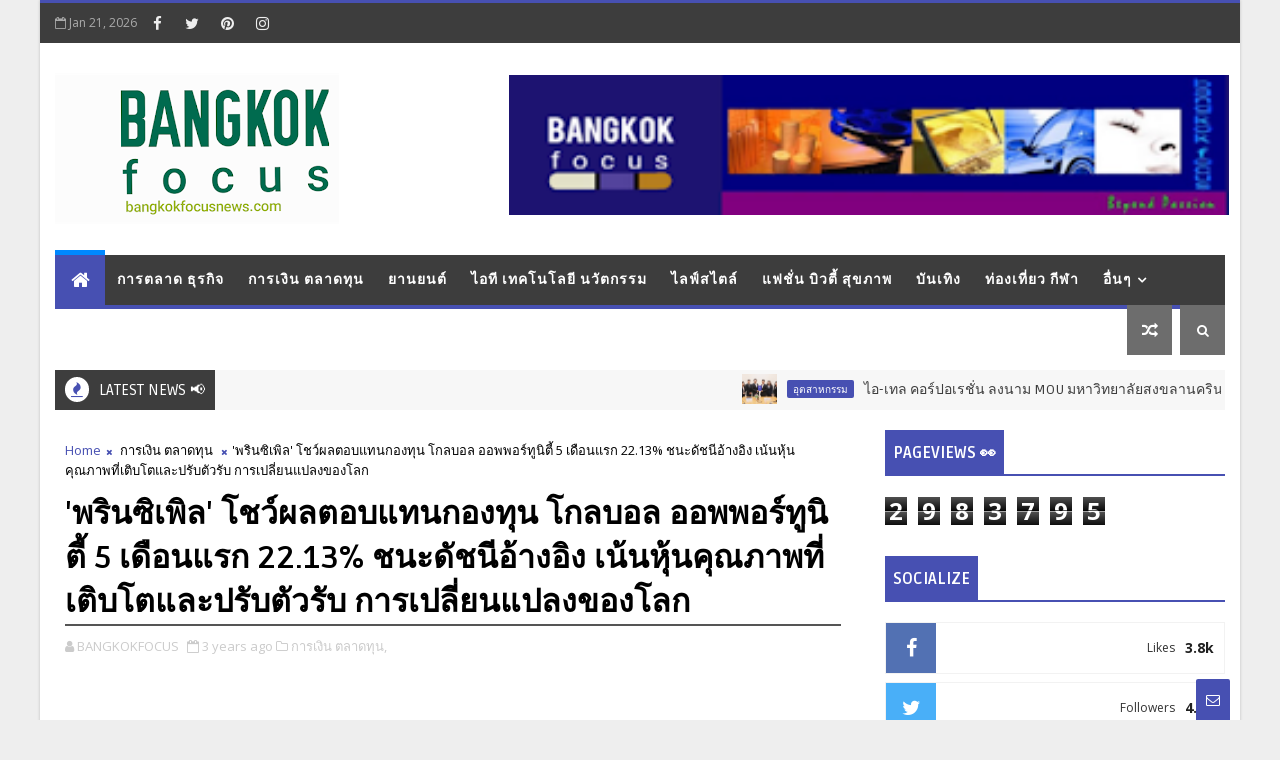

--- FILE ---
content_type: text/html; charset=UTF-8
request_url: https://www.bangkokfocusnews.com/b/stats?style=BLACK_TRANSPARENT&timeRange=ALL_TIME&token=APq4FmDE4BS4ysHGkQvaapnRyfhpye0a4ii3DsYQAvNO7isDEmHq0HP4uRCUXEueFEBWFRPe1x7PTKFqRMOGMDa65q3tlQUpxQ
body_size: 50
content:
{"total":2983795,"sparklineOptions":{"backgroundColor":{"fillOpacity":0.1,"fill":"#000000"},"series":[{"areaOpacity":0.3,"color":"#202020"}]},"sparklineData":[[0,65],[1,69],[2,63],[3,58],[4,56],[5,58],[6,64],[7,68],[8,50],[9,54],[10,55],[11,56],[12,57],[13,57],[14,71],[15,72],[16,70],[17,78],[18,75],[19,73],[20,81],[21,100],[22,69],[23,50],[24,52],[25,47],[26,53],[27,68],[28,59],[29,46]],"nextTickMs":41860}

--- FILE ---
content_type: text/javascript; charset=UTF-8
request_url: https://www.bangkokfocusnews.com/feeds/comments/default?alt=json-in-script&max-results=5&callback=jQuery111003680650196047939_1769019391767&_=1769019391768
body_size: 2843
content:
// API callback
jQuery111003680650196047939_1769019391767({"version":"1.0","encoding":"UTF-8","feed":{"xmlns":"http://www.w3.org/2005/Atom","xmlns$openSearch":"http://a9.com/-/spec/opensearchrss/1.0/","xmlns$gd":"http://schemas.google.com/g/2005","id":{"$t":"tag:blogger.com,1999:blog-1004148083325476579.comments"},"updated":{"$t":"2025-12-31T15:12:24.638+07:00"},"title":{"type":"text","$t":"Bangkokfocusnews.com : ข่าวประชาสัมพันธ์ออนไลน์"},"link":[{"rel":"http://schemas.google.com/g/2005#feed","type":"application/atom+xml","href":"https:\/\/www.bangkokfocusnews.com\/feeds\/comments\/default"},{"rel":"self","type":"application/atom+xml","href":"https:\/\/www.blogger.com\/feeds\/1004148083325476579\/comments\/default?alt=json-in-script\u0026max-results=5"},{"rel":"alternate","type":"text/html","href":"http:\/\/www.bangkokfocusnews.com\/"},{"rel":"hub","href":"http://pubsubhubbub.appspot.com/"}],"author":[{"name":{"$t":"BANGKOKFOCUS"},"uri":{"$t":"http:\/\/www.blogger.com\/profile\/04860308365007849889"},"email":{"$t":"noreply@blogger.com"},"gd$image":{"rel":"http://schemas.google.com/g/2005#thumbnail","width":"32","height":"24","src":"\/\/blogger.googleusercontent.com\/img\/b\/R29vZ2xl\/AVvXsEiaaVJiZkkmWaAERq1XYktPzZxTIppH5QmkctalOARO8hjxcaGoVGIxUg8k6aIyss8-hfn5W68GzQefhWALrcQJyIKTdahXyEQWcYIdMntPYkDEp2cP-cjFX0nMtg3WSDI\/s220\/IMG_20220429_005246.png"}}],"generator":{"version":"7.00","uri":"http://www.blogger.com","$t":"Blogger"},"openSearch$totalResults":{"$t":"5"},"openSearch$startIndex":{"$t":"1"},"openSearch$itemsPerPage":{"$t":"5"},"entry":[{"id":{"$t":"tag:blogger.com,1999:blog-1004148083325476579.post-6403166538858537099"},"published":{"$t":"2025-10-22T18:28:12.051+07:00"},"updated":{"$t":"2025-10-22T18:28:12.051+07:00"},"title":{"type":"text","$t":"Find expert depression treatment in Nashville, TN,..."},"content":{"type":"html","$t":"Find expert depression treatment in Nashville, TN, with personalized therapy, medication management, and holistic approaches to help you regain balance and joy.\t\u003Ca href=\"https:\/\/maps.app.goo.gl\/m8n2yTSZSzYGL8qC7\" rel=\"nofollow\"\u003Edepression treatment nashville tn\u003C\/a\u003E"},"link":[{"rel":"edit","type":"application/atom+xml","href":"https:\/\/www.blogger.com\/feeds\/1004148083325476579\/2868349235571315246\/comments\/default\/6403166538858537099"},{"rel":"self","type":"application/atom+xml","href":"https:\/\/www.blogger.com\/feeds\/1004148083325476579\/2868349235571315246\/comments\/default\/6403166538858537099"},{"rel":"alternate","type":"text/html","href":"https:\/\/www.bangkokfocusnews.com\/2023\/03\/wattana-wellness-fair-2023-wellness.html?showComment=1761132492051#c6403166538858537099","title":""}],"author":[{"name":{"$t":"Robert Adkins"},"uri":{"$t":"https:\/\/www.blogger.com\/profile\/12752494099241501592"},"email":{"$t":"noreply@blogger.com"},"gd$image":{"rel":"http://schemas.google.com/g/2005#thumbnail","width":"16","height":"16","src":"https:\/\/img1.blogblog.com\/img\/b16-rounded.gif"}}],"thr$in-reply-to":{"xmlns$thr":"http://purl.org/syndication/thread/1.0","href":"https:\/\/www.bangkokfocusnews.com\/2023\/03\/wattana-wellness-fair-2023-wellness.html","ref":"tag:blogger.com,1999:blog-1004148083325476579.post-2868349235571315246","source":"http://www.blogger.com/feeds/1004148083325476579/posts/default/2868349235571315246","type":"text/html"},"gd$extendedProperty":[{"name":"blogger.itemClass","value":"pid-1106721773"},{"name":"blogger.displayTime","value":"22 October 2025 at 18:28"}]},{"id":{"$t":"tag:blogger.com,1999:blog-1004148083325476579.post-5370864564841097788"},"published":{"$t":"2025-10-21T19:34:51.894+07:00"},"updated":{"$t":"2025-10-21T19:34:51.894+07:00"},"title":{"type":"text","$t":"This blog post is well-written and gives clear, st..."},"content":{"type":"html","$t":"This blog post is well-written and gives clear, straightforward information easy for readers to follow and absorb. If you’re seeking reliable staffing solutions, consider the \u003Cb\u003E\u003Ca href=\"https:\/\/www.ditrc.com\" rel=\"nofollow\"\u003E#1 hiring company in Pakistan\u003C\/a\u003E\u003C\/b\u003E for trusted support."},"link":[{"rel":"edit","type":"application/atom+xml","href":"https:\/\/www.blogger.com\/feeds\/1004148083325476579\/7947373094152238443\/comments\/default\/5370864564841097788"},{"rel":"self","type":"application/atom+xml","href":"https:\/\/www.blogger.com\/feeds\/1004148083325476579\/7947373094152238443\/comments\/default\/5370864564841097788"},{"rel":"alternate","type":"text/html","href":"https:\/\/www.bangkokfocusnews.com\/2023\/04\/fscc-jbc.html?showComment=1761050091894#c5370864564841097788","title":""}],"author":[{"name":{"$t":"Recruitment For Saudi Arabia"},"uri":{"$t":"https:\/\/www.blogger.com\/profile\/00325231735769322309"},"email":{"$t":"noreply@blogger.com"},"gd$image":{"rel":"http://schemas.google.com/g/2005#thumbnail","width":"32","height":"32","src":"\/\/blogger.googleusercontent.com\/img\/b\/R29vZ2xl\/AVvXsEj1aRgXa2p9Kwjk2uswuwDCcUj759T7CT-iuBIUrrqVQmMJ6Hnn7MZzflrV2qcVN1TTVgljpoVlNl3IzAM-Ku_UqurZ3YvfUDU-TkKDM1WdFlBdOeGMRAYMgLiuhW9A4jQzqHM6PZ-Uu_szZ_a5nMDq7Bz8cpYKyBzzh-g3GjPDz4mayw\/s220\/Main%20Logo%20Delta%20International.jpg"}}],"thr$in-reply-to":{"xmlns$thr":"http://purl.org/syndication/thread/1.0","href":"https:\/\/www.bangkokfocusnews.com\/2023\/04\/fscc-jbc.html","ref":"tag:blogger.com,1999:blog-1004148083325476579.post-7947373094152238443","source":"http://www.blogger.com/feeds/1004148083325476579/posts/default/7947373094152238443","type":"text/html"},"gd$extendedProperty":[{"name":"blogger.itemClass","value":"pid-1315227005"},{"name":"blogger.displayTime","value":"21 October 2025 at 19:34"}]},{"id":{"$t":"tag:blogger.com,1999:blog-1004148083325476579.post-5591825778654092636"},"published":{"$t":"2025-08-13T17:15:39.897+07:00"},"updated":{"$t":"2025-08-13T17:15:39.897+07:00"},"title":{"type":"text","$t":"Forex Thailand: แม้โลกการลงทุนจะเปลี่ยนแปลงอย่างรว..."},"content":{"type":"html","$t":"Forex Thailand: แม้โลกการลงทุนจะเปลี่ยนแปลงอย่างรวดเร็ว แต่ประสบการณ์การช้อปปิ้งที่ “CENTRAL LADPRAO THE NEW LOOK” สะท้อนแนวคิดเดียวกัน — การปรับตัวและสร้างคุณค่าให้กับลูกค้าทุกเจนเนอเรชัน เช่นเดียวกับนักเทรด https:\/\/th.roboforex.com\/ ที่ต้องติดตามแนวโน้มตลาดและเลือกกลยุทธ์เพื่อกำไรสูงสุด การเปิดตัวนิวลุคของห้างพร้อมกิจกรรมและโปรโมชั่นพิเศษแสดงถึงการตอบสนองที่ครบวงจรและทันเวลาเพื่อตอบโจทย์ลูกค้า\u003Cbr \/\u003Eถ้าอยาก ฉันสามารถทำเวอร์ชันสั้น กระชับ แต่ยังใช้ Forex Thailand ให้โดดเด่นได้ด้วย"},"link":[{"rel":"edit","type":"application/atom+xml","href":"https:\/\/www.blogger.com\/feeds\/1004148083325476579\/2568198902989851307\/comments\/default\/5591825778654092636"},{"rel":"self","type":"application/atom+xml","href":"https:\/\/www.blogger.com\/feeds\/1004148083325476579\/2568198902989851307\/comments\/default\/5591825778654092636"},{"rel":"alternate","type":"text/html","href":"https:\/\/www.bangkokfocusnews.com\/2022\/11\/central-ladprao-new-look.html?showComment=1755080139897#c5591825778654092636","title":""}],"author":[{"name":{"$t":"gikoa"},"uri":{"$t":"https:\/\/www.blogger.com\/profile\/13944331052444375326"},"email":{"$t":"noreply@blogger.com"},"gd$image":{"rel":"http://schemas.google.com/g/2005#thumbnail","width":"16","height":"16","src":"https:\/\/img1.blogblog.com\/img\/b16-rounded.gif"}}],"thr$in-reply-to":{"xmlns$thr":"http://purl.org/syndication/thread/1.0","href":"https:\/\/www.bangkokfocusnews.com\/2022\/11\/central-ladprao-new-look.html","ref":"tag:blogger.com,1999:blog-1004148083325476579.post-2568198902989851307","source":"http://www.blogger.com/feeds/1004148083325476579/posts/default/2568198902989851307","type":"text/html"},"gd$extendedProperty":[{"name":"blogger.itemClass","value":"pid-15376493"},{"name":"blogger.displayTime","value":"13 August 2025 at 17:15"}]},{"id":{"$t":"tag:blogger.com,1999:blog-1004148083325476579.post-2636852596114845622"},"published":{"$t":"2024-06-01T14:51:10.261+07:00"},"updated":{"$t":"2024-06-01T14:51:10.261+07:00"},"title":{"type":"text","$t":"Best recruitmnet agency in Pakistan!"},"content":{"type":"html","$t":"\u003Ca href=\"https:\/\/falishamanpower.com\/\" rel=\"nofollow\"\u003EBest recruitmnet agency in Pakistan!\u003C\/a\u003E"},"link":[{"rel":"edit","type":"application/atom+xml","href":"https:\/\/www.blogger.com\/feeds\/1004148083325476579\/7947373094152238443\/comments\/default\/2636852596114845622"},{"rel":"self","type":"application/atom+xml","href":"https:\/\/www.blogger.com\/feeds\/1004148083325476579\/7947373094152238443\/comments\/default\/2636852596114845622"},{"rel":"alternate","type":"text/html","href":"https:\/\/www.bangkokfocusnews.com\/2023\/04\/fscc-jbc.html?showComment=1717228270261#c2636852596114845622","title":""}],"author":[{"name":{"$t":"marketing specialist"},"uri":{"$t":"https:\/\/www.blogger.com\/profile\/07508610862591675948"},"email":{"$t":"noreply@blogger.com"},"gd$image":{"rel":"http://schemas.google.com/g/2005#thumbnail","width":"16","height":"16","src":"https:\/\/img1.blogblog.com\/img\/b16-rounded.gif"}}],"thr$in-reply-to":{"xmlns$thr":"http://purl.org/syndication/thread/1.0","href":"https:\/\/www.bangkokfocusnews.com\/2023\/04\/fscc-jbc.html","ref":"tag:blogger.com,1999:blog-1004148083325476579.post-7947373094152238443","source":"http://www.blogger.com/feeds/1004148083325476579/posts/default/7947373094152238443","type":"text/html"},"gd$extendedProperty":[{"name":"blogger.itemClass","value":"pid-2010236"},{"name":"blogger.displayTime","value":"1 June 2024 at 14:51"}]},{"id":{"$t":"tag:blogger.com,1999:blog-1004148083325476579.post-2272718748086524127"},"published":{"$t":"2024-03-21T17:34:35.200+07:00"},"updated":{"$t":"2024-03-21T17:34:35.200+07:00"},"title":{"type":"text","$t":"Good for both Thai\u0026#39;s and Saudi for mutual bene..."},"content":{"type":"html","$t":"Good for both Thai\u0026#39;s and Saudi for mutual benefited investment.\u003Cbr \/\u003E\u003Ca href=\"https:\/\/teleportmanpower.com\/home\/recruitment-agency-in-pakistan-for-saudi-arabia\/\" rel=\"nofollow\"\u003Etop recruitment agencies in Riyadh Saudi Arabia\u003C\/a\u003E"},"link":[{"rel":"edit","type":"application/atom+xml","href":"https:\/\/www.blogger.com\/feeds\/1004148083325476579\/7947373094152238443\/comments\/default\/2272718748086524127"},{"rel":"self","type":"application/atom+xml","href":"https:\/\/www.blogger.com\/feeds\/1004148083325476579\/7947373094152238443\/comments\/default\/2272718748086524127"},{"rel":"alternate","type":"text/html","href":"https:\/\/www.bangkokfocusnews.com\/2023\/04\/fscc-jbc.html?showComment=1711017275200#c2272718748086524127","title":""}],"author":[{"name":{"$t":"TelePort ManPower \u0026amp; Consulting"},"uri":{"$t":"https:\/\/www.blogger.com\/profile\/00181392551622882288"},"email":{"$t":"noreply@blogger.com"},"gd$image":{"rel":"http://schemas.google.com/g/2005#thumbnail","width":"16","height":"16","src":"https:\/\/img1.blogblog.com\/img\/b16-rounded.gif"}}],"thr$in-reply-to":{"xmlns$thr":"http://purl.org/syndication/thread/1.0","href":"https:\/\/www.bangkokfocusnews.com\/2023\/04\/fscc-jbc.html","ref":"tag:blogger.com,1999:blog-1004148083325476579.post-7947373094152238443","source":"http://www.blogger.com/feeds/1004148083325476579/posts/default/7947373094152238443","type":"text/html"},"gd$extendedProperty":[{"name":"blogger.itemClass","value":"pid-1986916872"},{"name":"blogger.displayTime","value":"21 March 2024 at 17:34"}]}]}});

--- FILE ---
content_type: text/javascript; charset=UTF-8
request_url: https://www.bangkokfocusnews.com/feeds/posts/default?alt=json-in-script&max-results=8&callback=jQuery111003680650196047939_1769019391765&_=1769019391766
body_size: 24738
content:
// API callback
jQuery111003680650196047939_1769019391765({"version":"1.0","encoding":"UTF-8","feed":{"xmlns":"http://www.w3.org/2005/Atom","xmlns$openSearch":"http://a9.com/-/spec/opensearchrss/1.0/","xmlns$blogger":"http://schemas.google.com/blogger/2008","xmlns$georss":"http://www.georss.org/georss","xmlns$gd":"http://schemas.google.com/g/2005","xmlns$thr":"http://purl.org/syndication/thread/1.0","id":{"$t":"tag:blogger.com,1999:blog-1004148083325476579"},"updated":{"$t":"2026-01-21T22:58:46.888+07:00"},"category":[{"term":"การเงิน ตลาดทุน"},{"term":"ไอที เทคโนโลยี นวัตกรรม"},{"term":"การตลาด"},{"term":"ไลฟ์สไตล์"},{"term":"บันเทิง"},{"term":"ท่องเที่ยว กีฬา"},{"term":"ยานยนต์"},{"term":"สังคมทั่วไป"},{"term":"อุตสาหกรรม"},{"term":"แฟชั่น บิวตี้ สุขภาพ"},{"term":"โฟกัสนิวส์"},{"term":"อสังหาฯ"},{"term":"การศึกษา วิจัย"},{"term":"BCG"},{"term":"ราชการ"}],"title":{"type":"text","$t":"Bangkokfocusnews.com : ข่าวประชาสัมพันธ์ออนไลน์"},"subtitle":{"type":"html","$t":"Bangkok Focus : ข่าวประชาสัมพันธ์ออนไลน์"},"link":[{"rel":"http://schemas.google.com/g/2005#feed","type":"application/atom+xml","href":"https:\/\/www.bangkokfocusnews.com\/feeds\/posts\/default"},{"rel":"self","type":"application/atom+xml","href":"https:\/\/www.blogger.com\/feeds\/1004148083325476579\/posts\/default?alt=json-in-script\u0026max-results=8"},{"rel":"alternate","type":"text/html","href":"https:\/\/www.bangkokfocusnews.com\/"},{"rel":"hub","href":"http://pubsubhubbub.appspot.com/"},{"rel":"next","type":"application/atom+xml","href":"https:\/\/www.blogger.com\/feeds\/1004148083325476579\/posts\/default?alt=json-in-script\u0026start-index=9\u0026max-results=8"}],"author":[{"name":{"$t":"BANGKOKFOCUS"},"uri":{"$t":"http:\/\/www.blogger.com\/profile\/04860308365007849889"},"email":{"$t":"noreply@blogger.com"},"gd$image":{"rel":"http://schemas.google.com/g/2005#thumbnail","width":"32","height":"24","src":"\/\/blogger.googleusercontent.com\/img\/b\/R29vZ2xl\/AVvXsEiaaVJiZkkmWaAERq1XYktPzZxTIppH5QmkctalOARO8hjxcaGoVGIxUg8k6aIyss8-hfn5W68GzQefhWALrcQJyIKTdahXyEQWcYIdMntPYkDEp2cP-cjFX0nMtg3WSDI\/s220\/IMG_20220429_005246.png"}}],"generator":{"version":"7.00","uri":"http://www.blogger.com","$t":"Blogger"},"openSearch$totalResults":{"$t":"13322"},"openSearch$startIndex":{"$t":"1"},"openSearch$itemsPerPage":{"$t":"8"},"entry":[{"id":{"$t":"tag:blogger.com,1999:blog-1004148083325476579.post-5226209112843173594"},"published":{"$t":"2026-01-21T22:58:00.000+07:00"},"updated":{"$t":"2026-01-21T22:58:46.877+07:00"},"category":[{"scheme":"http://www.blogger.com/atom/ns#","term":"อุตสาหกรรม"}],"title":{"type":"text","$t":"ไอ-เทล คอร์ปอเรชั่น ลงนาม MOU มหาวิทยาลัยสงขลานครินทร์ เสริมแกร่งความร่วมมือด้านสุขภาพและโภชนาการสัตว์เลี้ยง"},"content":{"type":"html","$t":"\u003Cspan style=\"font-size: medium;\"\u003E\u003Ca href=\"https:\/\/blogger.googleusercontent.com\/img\/a\/AVvXsEgEzRiW84YZ95yDTiCJkCRdDDz4ZTGScniT1We-B3G86ra2-AwJDljxolzTSKgpvNKWoS4_9FmDg41yRmneVWkUo0Xb1hcpyS_ktduSOSrdKsGKyNzMD__uETHlxiIPD6aJ-A4BCYA3AwcdhqTC93IPpNA8RLWS9L6tKdgbLR8f8pahDODj0hrNoPO5bsc\"\u003E\u003Cimg border=\"0\" src=\"https:\/\/blogger.googleusercontent.com\/img\/a\/AVvXsEgEzRiW84YZ95yDTiCJkCRdDDz4ZTGScniT1We-B3G86ra2-AwJDljxolzTSKgpvNKWoS4_9FmDg41yRmneVWkUo0Xb1hcpyS_ktduSOSrdKsGKyNzMD__uETHlxiIPD6aJ-A4BCYA3AwcdhqTC93IPpNA8RLWS9L6tKdgbLR8f8pahDODj0hrNoPO5bsc=s16000\" \/\u003E\u003C\/a\u003E\u003Cbr \/\u003E\u003Cbr \/\u003E\u003C\/span\u003E\u003Cdiv\u003E\u003Cspan style=\"font-size: medium;\"\u003Eสงขลา – บริษัท ไอ-เทล คอร์ปอเรชั่น จำกัด (มหาชน) ได้ลงนามบันทึกข้อตกลงความร่วมมือ (MoU) กับคณะสัตวแพทยศาสตร์ มหาวิทยาลัยสงขลานครินทร์ เพื่อเสริมสร้างความร่วมมือระหว่างภาคการศึกษาและภาคอุตสาหกรรม ในการสนับสนุนงานวิจัยและนวัตกรรมด้านโภชนาการอาหาร เพื่อการดูแลสุขภาพสำหรับสัตว์เลี้ยง โดยพิธีลงนามในครั้งนี้ได้รับเกียรติจาก นายเผ่าเทพ เปรมใจ ผู้อำนวยการอาวุโสฝ่ายนวัตกรรม บริษัท ไอ-เทล คอร์ปอเรชั่น จำกัด (มหาชน) และ ผู้ช่วยศาสตราจารย์ ดร.น.สพ.กฤตธี เดชยง คณบดีคณะสัตวแพทยศาสตร์ มหาวิทยาลัยสงขลานครินทร์ ในการเข้าร่วม\u003Cbr \/\u003E\u003Cbr \/\u003Eนายเผ่าเทพ เปรมใจ ผู้อำนวยการอาวุโสฝ่ายนวัตกรรม บริษัท ไอ-เทล คอร์ปอเรชั่น จำกัด (มหาชน) กล่าวว่า ความร่วมมือกับมหาวิทยาลัยสงขลานครินทร์สะท้อนถึงความมุ่งมั่นอย่างต่อเนื่องของไอ-เทลในการขับเคลื่อนการดำเนินงานทางวิทยาศาสตร์และองค์ความรู้ที่สนับสนุนอุตสาหกรรมอาหารสัตว์เลี้ยง โดยโภชนาการสำหรับสัตว์เลี้ยงมีบทบาทสำคัญต่อสุขภาพและคุณภาพชีวิตในระยะยาว รวมถึงการนำองค์ความรู้ทางวิชาการไปสู่การประยุกต์ใช้จริงกับการทำงานของภาคธุรกิจ โดยเฉพาะในด้านความปลอดภัยของอาหาร นวัตกรรมด้านโภชนาการ และการพัฒนาบุคลากร ผ่านการผสานจุดแข็งของทั้งสององค์กร และคาดว่าจะช่วยสร้างผลงานวิจัยที่มีคุณค่า เสริมสร้างศักยภาพทางวิชาการและการดำเนินงานด้านเทคนิค และสนับสนุนการพัฒนาบุคลากรรุ่นใหม่สำหรับอุตสาหกรรมอาหารสัตว์เลี้ยงในอนาคต\"\u003Cbr \/\u003E\u003Cbr \/\u003Eภายใต้บันทึกข้อตกลงความร่วมมือฉบับนี้ ไอ-เทล และคณะสัตวแพทยศาสตร์ มหาวิทยาลัยสงขลานครินทร์ จะร่วมกันดำเนินกิจกรรมในหลากหลายรูปแบบ อาทิ โครงการวิจัยร่วม กิจกรรมพัฒนาองค์ความรู้และวิชาชีพ รวมถึงความร่วมมืออื่นๆ ที่เกี่ยวข้อง โดยมีเป้าหมายร่วมกันในการเสริมสร้างความแข็งแกร่งของความร่วมมือระหว่างภาคการศึกษาและภาคอุตสาหกรรม และสนับสนุนการเติบโตอย่างยั่งยืนของอุตสาหกรรมอาหารสัตว์เลี้ยงของประเทศไทยสู่การแข่งขันในระดับสากล\u003Cbr \/\u003E\u003C\/span\u003E\u003Cbr \/\u003E\u003C\/div\u003E"},"link":[{"rel":"replies","type":"application/atom+xml","href":"https:\/\/www.bangkokfocusnews.com\/feeds\/5226209112843173594\/comments\/default","title":"Post Comments"},{"rel":"replies","type":"text/html","href":"https:\/\/www.bangkokfocusnews.com\/2026\/01\/ITELxPSU.html#comment-form","title":"0 Comments"},{"rel":"edit","type":"application/atom+xml","href":"https:\/\/www.blogger.com\/feeds\/1004148083325476579\/posts\/default\/5226209112843173594"},{"rel":"self","type":"application/atom+xml","href":"https:\/\/www.blogger.com\/feeds\/1004148083325476579\/posts\/default\/5226209112843173594"},{"rel":"alternate","type":"text/html","href":"https:\/\/www.bangkokfocusnews.com\/2026\/01\/ITELxPSU.html","title":"ไอ-เทล คอร์ปอเรชั่น ลงนาม MOU มหาวิทยาลัยสงขลานครินทร์ เสริมแกร่งความร่วมมือด้านสุขภาพและโภชนาการสัตว์เลี้ยง"}],"author":[{"name":{"$t":"BANGKOKFOCUS"},"uri":{"$t":"http:\/\/www.blogger.com\/profile\/04860308365007849889"},"email":{"$t":"noreply@blogger.com"},"gd$image":{"rel":"http://schemas.google.com/g/2005#thumbnail","width":"32","height":"24","src":"\/\/blogger.googleusercontent.com\/img\/b\/R29vZ2xl\/AVvXsEiaaVJiZkkmWaAERq1XYktPzZxTIppH5QmkctalOARO8hjxcaGoVGIxUg8k6aIyss8-hfn5W68GzQefhWALrcQJyIKTdahXyEQWcYIdMntPYkDEp2cP-cjFX0nMtg3WSDI\/s220\/IMG_20220429_005246.png"}}],"media$thumbnail":{"xmlns$media":"http://search.yahoo.com/mrss/","url":"https:\/\/blogger.googleusercontent.com\/img\/a\/AVvXsEgEzRiW84YZ95yDTiCJkCRdDDz4ZTGScniT1We-B3G86ra2-AwJDljxolzTSKgpvNKWoS4_9FmDg41yRmneVWkUo0Xb1hcpyS_ktduSOSrdKsGKyNzMD__uETHlxiIPD6aJ-A4BCYA3AwcdhqTC93IPpNA8RLWS9L6tKdgbLR8f8pahDODj0hrNoPO5bsc=s72-c","height":"72","width":"72"},"thr$total":{"$t":"0"}},{"id":{"$t":"tag:blogger.com,1999:blog-1004148083325476579.post-6833031945824094784"},"published":{"$t":"2026-01-21T18:55:00.005+07:00"},"updated":{"$t":"2026-01-21T18:55:20.888+07:00"},"category":[{"scheme":"http://www.blogger.com/atom/ns#","term":"การเงิน ตลาดทุน"}],"title":{"type":"text","$t":"แอกซ่าประกันภัยเปิดตัว \"AXA Travel LINE Call\" ยกระดับการช่วยเหลือฉุกเฉิน เคียงข้างทุกการเดินทาง"},"content":{"type":"html","$t":"\u003Cspan style=\"font-size: medium;\"\u003E\u003Ca href=\"https:\/\/blogger.googleusercontent.com\/img\/b\/R29vZ2xl\/AVvXsEgx0PcQZbaBZ76119ShM0HM7xU5a7KOoqCWgNXJSNL3fWDgMliynvXsOEKmdYuVRSCqW0rxIsc9MXP0q-7Ih6taOiP8pQ5Ph7_u4OD8qVzZMFtDjmCqjcEPRAwlp2tc2_skYOAWFlb3eUjbjacQrUGa99dyJ6A7Y5ADGW4DzcSaSXXTlBx7hKTXBzeB4S8\/s1024\/1000004667.png\"\u003E\u003Cimg border=\"0\" src=\"https:\/\/blogger.googleusercontent.com\/img\/b\/R29vZ2xl\/AVvXsEgx0PcQZbaBZ76119ShM0HM7xU5a7KOoqCWgNXJSNL3fWDgMliynvXsOEKmdYuVRSCqW0rxIsc9MXP0q-7Ih6taOiP8pQ5Ph7_u4OD8qVzZMFtDjmCqjcEPRAwlp2tc2_skYOAWFlb3eUjbjacQrUGa99dyJ6A7Y5ADGW4DzcSaSXXTlBx7hKTXBzeB4S8\/s16000\/1000004667.png\" \/\u003E\u003C\/a\u003E\u003Cbr \/\u003E\u003Cbr \/\u003Eกรุงเทพฯ, ประเทศไทย, 21 มกราคม 2569 – แอกซ่าประกันภัยยกระดับงานบริการลูกค้า เปิดตัวฟีเจอร์ใหม่ “AXA Travel LINE Call” เพื่อมอบความความอุ่นใจสูงสุดให้แก่นักเดินทางที่ถือกรมธรรม์ประกันภัยการเดินทาง AXA Smart Traveller’s Choice  โดยลูกค้าสามารถติดต่อสายด่วน ผ่านบัญชี Official LINE account @AXAThailand ได้โดยตรง ตัดกังวลเรื่องค่าโทรศัพท์ระหว่างประเทศขณะเดินทางอยู่ในต่างแดน\u003Cbr \/\u003E\u003Cbr \/\u003Eบริการ AXA Travel LINE Call เปิดให้ใช้งานได้ตลอด 24 ชั่วโมง สะท้อนความมุ่งมั่นของแอกซ่าในการดำเนินธุรกิจโดย ลูกค้ามาที่หนึ่งเสมอ (Customer First) เพื่อให้การเข้าถึงความช่วยเหลือเป็นเรื่องง่าย สะดวกสบาย ไม่ว่าลูกค้าจะอยู่ที่ใดในโลก เพียงปลายนิ้วสัมผัส นักเดินทางก็สามารถติดต่อฝ่ายบริการลูกค้าได้ทันที และในกรณีฉุกเฉิน ฝ่ายบริการลูกค้าจะโทร.กลับเพื่อให้คำแนะนำและความช่วยเหลือได้ทันท่วงที มอบความมั่นใจและความคุ้มครองตลอดการเดินทาง*\u003Cbr \/\u003E\u003Cbr \/\u003Eนางสาวปวีณา เขมะรังสรรค์ ผู้อำนวยการสายงานบริหารลูกค้า บริษัท แอกซ่าประกันภัย จำกัด (มหาชน) กล่าวว่า “การเดินทางต่างประเทศควรเป็นช่วงเวลาแห่งความสุข ไร้กังวล เราเข้าใจดีว่า เมื่อต้องอยู่ไกลบ้าน สิ่งที่นักเดินทางต้องการคือความช่วยเหลือที่รวดเร็วและไม่ยุ่งยาก ด้วยบริการ AXA Travel LINE Call ลูกค้าสามารถติดต่อขอความช่วยเหลือได้สะดวกรวดเร็ว ทุกที่ทุกเวลา นี่คือความมุ่งมั่นของเราในการมอบความอุ่นใจในการเดินทางให้กับลูกค้า โดยมีเราคอยอยู่เคียงข้าง”\u003Cbr \/\u003E\u003Cbr \/\u003EAXA Travel LINE Call บริการเสริมที่ช่วยให้ AXA Smart Traveller’s Choice** เป็นแผนประกันการเดินทางที่ครอบคลุมและยืดหยุ่น ตอบโจทย์ทุกไลฟ์สไตล์การเดินทาง โดยผู้ที่สนใจสามารถซื้อกรมธรรม์ผ่านช่องทางออนไลน์ พร้อมรับกรมธรรม์ทันทีทางอีเมล ด้วยเบี้ยประกันภัยเริ่มต้นเพียง 119 บาท ทั้งยังเลือกปรับความคุ้มครองได้ตามความต้องการ ไม่ว่าจะเป็นความคุ้มครองด้านชีวิต ทรัพย์สิน การเดินทาง รวมถึงผลประโยชน์ด้านการค้นหาและช่วยเหลือกู้ภัย\u003C\/span\u003E\u003Cdiv\u003E\u003Cspan style=\"font-size: medium;\"\u003E\u003Cbr \/\u003E\u003C\/span\u003E\u003C\/div\u003E\u003Cdiv\u003E\u003Ca href=\"https:\/\/blogger.googleusercontent.com\/img\/b\/R29vZ2xl\/AVvXsEgwHeUgXOX0VIDKT-NyOiSInq1Utp0vCDkBDO9N2hiRXEx6TuUOZfBjlxUimczasR_T9rMoN4CYoREMEyvpdngGPCAeKBARk5J49Qn-7nKrHrn_6OcwGzmWLmwqPEkCrv1w3mdrhTHB2ugcGbVOY-50zYTKN00scRVcnoVSy1aiyCLq9Kj6H9zcENVNU_M\/s1554\/1000004669.png\" style=\"font-size: large;\"\u003E\u003Cimg border=\"0\" src=\"https:\/\/blogger.googleusercontent.com\/img\/b\/R29vZ2xl\/AVvXsEgwHeUgXOX0VIDKT-NyOiSInq1Utp0vCDkBDO9N2hiRXEx6TuUOZfBjlxUimczasR_T9rMoN4CYoREMEyvpdngGPCAeKBARk5J49Qn-7nKrHrn_6OcwGzmWLmwqPEkCrv1w3mdrhTHB2ugcGbVOY-50zYTKN00scRVcnoVSy1aiyCLq9Kj6H9zcENVNU_M\/s16000\/1000004669.png\" \/\u003E\u003C\/a\u003E\u003Cbr style=\"font-size: large;\" \/\u003E\u003Cbr style=\"font-size: large;\" \/\u003E\u003Cspan style=\"font-size: medium;\"\u003Eนอกจากนี้ ประกันภัย AXA Smart Traveller’s Choice ยังรองรับการยื่นขอวีซ่าเชงเก้น (Schengen Visa) และมอบสิทธิประโยชน์พิเศษ “ไม่ต้องสำรองจ่าย” เมื่อเข้ารับการรักษาแบบผู้ป่วยใน (IPD) ในเครือข่ายโรงพยาบาลของแอกซ่าทั่วโลก ช่วยเพิ่มความมั่นใจในการเดินทางให้แก่ลูกค้ามากยิ่งขึ้น\u003C\/span\u003E\u003Cdiv\u003E\u003Cbr \/\u003E\u003C\/div\u003E\u003Cdiv\u003E\u003Cspan style=\"font-size: medium;\"\u003Eโปรโมชันพิเศษ! เมื่อซื้อกรมธรรม์ตั้งแต่วันนี้ – 31 มีนาคม 2569 เพียงกรอกโค้ด AXACHOICE รับส่วนลดเพิ่ม 18% พร้อม Starbucks e-Coupon มูลค่าสูงสุด 900 บาท**\u003Cbr \/\u003E\u003Cbr \/\u003Eการเปิดตัว AXA Travel LINE Call ในครั้งนี้ ถือเป็นการตอกย้ำความแข็งแกร่งของแอกซ่าประกันภัยในการพัฒนาศักยภาพด้านดิจิทัลและงานบริการที่ยึดลูกค้าเป็นศูนย์กลาง เพื่อให้มั่นใจได้ว่านักเดินทางทุกคนจะได้รับการดูแลอย่างดีที่สุดในทุกการเดินทาง\u003Cbr \/\u003E\u003Cbr \/\u003Eหมายเหตุ:\u003Cbr \/\u003E\u003Cbr \/\u003E*แอกซ่าขอสงวนสิทธิ์ในการพิจารณาช่องทางการสื่อสารที่เหมาะสม โดยการโทรผ่านทาง AXA Travel LINE Call จะจัดลำดับความสำคัญให้กับกรณีฉุกเฉินเท่านั้น\u003Cbr \/\u003E\u003Cbr \/\u003E**เงื่อนไขการรับประกันภัยเป็นไปตามที่บริษัทกำหนด โปรดศึกษารายละเอียดเงื่อนไขความคุ้มครองก่อนตัดสินใจทำประกันภัย\u003Cbr \/\u003E\u003Cbr \/\u003Eติดตามข้อมูลและข่าวสารต่างๆ ของแอกซ่า ผ่านช่องทางดังต่อไปนี้\u003Cbr \/\u003E\u003Cbr \/\u003Eเว็บไซต์: https:\/\/www.axa.co.th\u003Cbr \/\u003E\u003Cbr \/\u003Eศูนย์บริการลูกค้า: 02-118-8111\u003Cbr \/\u003E\u003Cbr \/\u003EFacebook: AXA Thailand\u003Cbr \/\u003E\u003Cbr \/\u003EOfficial LINE account: @AXAThailand\u003Cbr \/\u003E\u003Cbr \/\u003Eเกี่ยวกับบริษัท แอกซ่าประกันภัย จำกัด (มหาชน)\u003Cbr \/\u003Eบริษัท แอกซ่าประกันภัย จำกัด (มหาชน) เป็นสมาชิกของกลุ่มแอกซ่า ก่อตั้งขึ้นในเดือนกรกฎาคม 2541 มีผลิตภัณฑ์และบริการประกันภัยที่ครอบคลุมทั้งประกันภัยรายบุคคลและประกันภัยรายบริษัท แอกซ่าประเทศไทยมีสำนักงานใหญ่ตั้งอยู่ที่กรุงเทพฯ และมีสาขา 13 แห่งกระจายอยู่ทุกภูมิภาคของประเทศไทย\u003Cbr \/\u003E\u003Cbr \/\u003Eเกี่ยวกับกลุ่มแอกซ่า\u003Cbr \/\u003Eกลุ่มแอกซ่า ผู้นำระดับโลกในด้านการประกันภัยและการจัดการทรัพย์สิน โดยมีพนักงานกว่า 154,000 คน มุ่งมั่นที่จะให้บริการแก่ลูกค้ากว่า 95 ล้านรายทั่วโลก ใน 50 ประเทศ โดยมีรายได้รวมอยู่ที่ 110 พันล้านยูโร กำไรสุทธิ 8.1 พันล้าน ยูโร ข้อมูล ณ วันที่ 31 ธันวาคม 2567\u003C\/span\u003E\u003Cdiv\u003E\u003Cspan style=\"font-size: medium;\"\u003E\u003Cbr \/\u003E\u003C\/span\u003E\u003C\/div\u003E\u003C\/div\u003E\u003C\/div\u003E"},"link":[{"rel":"replies","type":"application/atom+xml","href":"https:\/\/www.bangkokfocusnews.com\/feeds\/6833031945824094784\/comments\/default","title":"Post Comments"},{"rel":"replies","type":"text/html","href":"https:\/\/www.bangkokfocusnews.com\/2026\/01\/AXA.Travel.LINE.Call.html#comment-form","title":"0 Comments"},{"rel":"edit","type":"application/atom+xml","href":"https:\/\/www.blogger.com\/feeds\/1004148083325476579\/posts\/default\/6833031945824094784"},{"rel":"self","type":"application/atom+xml","href":"https:\/\/www.blogger.com\/feeds\/1004148083325476579\/posts\/default\/6833031945824094784"},{"rel":"alternate","type":"text/html","href":"https:\/\/www.bangkokfocusnews.com\/2026\/01\/AXA.Travel.LINE.Call.html","title":"แอกซ่าประกันภัยเปิดตัว \"AXA Travel LINE Call\" ยกระดับการช่วยเหลือฉุกเฉิน เคียงข้างทุกการเดินทาง"}],"author":[{"name":{"$t":"BANGKOKFOCUS"},"uri":{"$t":"http:\/\/www.blogger.com\/profile\/04860308365007849889"},"email":{"$t":"noreply@blogger.com"},"gd$image":{"rel":"http://schemas.google.com/g/2005#thumbnail","width":"32","height":"24","src":"\/\/blogger.googleusercontent.com\/img\/b\/R29vZ2xl\/AVvXsEiaaVJiZkkmWaAERq1XYktPzZxTIppH5QmkctalOARO8hjxcaGoVGIxUg8k6aIyss8-hfn5W68GzQefhWALrcQJyIKTdahXyEQWcYIdMntPYkDEp2cP-cjFX0nMtg3WSDI\/s220\/IMG_20220429_005246.png"}}],"media$thumbnail":{"xmlns$media":"http://search.yahoo.com/mrss/","url":"https:\/\/blogger.googleusercontent.com\/img\/b\/R29vZ2xl\/AVvXsEgx0PcQZbaBZ76119ShM0HM7xU5a7KOoqCWgNXJSNL3fWDgMliynvXsOEKmdYuVRSCqW0rxIsc9MXP0q-7Ih6taOiP8pQ5Ph7_u4OD8qVzZMFtDjmCqjcEPRAwlp2tc2_skYOAWFlb3eUjbjacQrUGa99dyJ6A7Y5ADGW4DzcSaSXXTlBx7hKTXBzeB4S8\/s72-c\/1000004667.png","height":"72","width":"72"},"thr$total":{"$t":"0"}},{"id":{"$t":"tag:blogger.com,1999:blog-1004148083325476579.post-583208091038326663"},"published":{"$t":"2026-01-21T18:45:00.006+07:00"},"updated":{"$t":"2026-01-21T18:45:24.725+07:00"},"category":[{"scheme":"http://www.blogger.com/atom/ns#","term":"ยานยนต์"}],"title":{"type":"text","$t":"Prime E Truck ผนึกกำลัง DeepWay แบรนด์หัวลากไฟฟ้าล้ำสมัย พลิกโฉมโลจิสติกส์ไทย เปิดตัวรถหัวลากไฟฟ้าอัจฉริยะรุ่นใหม่ DeepWay Star 6x4"},"content":{"type":"html","$t":"\u003Cdiv class=\"separator\" style=\"clear: both;\"\u003E\u003Cimg border=\"0\" src=\"https:\/\/blogger.googleusercontent.com\/img\/b\/R29vZ2xl\/AVvXsEja8xi381mkS622CzmZSXB-Kj1GZ5Uq1-LQHFJfO3z9RKv1x-ekmqSbj3ykiQl9EjaC6guxScztXqA99MalTL04aaVJ9ON8TCGV7wsV4IsGWiIUSLDAfbziqWR537t-MBwd7tw3Z8eDxakQyd4HfpQATtNkkymfwilQtkFHx0MGgQ5T5YHFxLsNGym1RmM\/s16000\/1000004663.jpg\" \/\u003E\u003C\/div\u003E\u003Cspan style=\"font-size: medium;\"\u003E\u003Cbr \/\u003E·       Prime E Truck จับมือ DeepWay เป็นผู้จัดจำหน่าย รถหัวลากไฟฟ้าอัจฉริยะ DeepWay แต่เพียงผู้เดียวในประเทศไทย พร้อมลงนามความร่วมมือพลิกโฉมโลจิสติกส์ไทยจากระบบดีเซลสู่ระบบพลังงานไฟฟ้า\u003Cbr \/\u003E\u003Cbr \/\u003E·       เปิดตัว DeepWay Star 6x4 ชู EV ระยะวิ่ง 440 กิโลเมตร (Full Load) พร้อมเทคโนโลยีแบตเตอรี่ CATL เป็นกลไกหลักลดต้นทุน–คาร์บอน เจาะตลาดขนส่งอาเซียน\u003Cbr \/\u003E\u003Cbr \/\u003Eกรุงเทพมหานคร – 21 มกราคม 2569 – บริษัท ไพร์ม อี ทรัค จำกัด (Prime E Truck) ผู้นำด้านโซลูชันยานยนต์ไฟฟ้าเพื่อการพาณิชย์ในประเทศไทย ประกาศความร่วมมือเชิงกลยุทธ์กับ DeepWay ผู้พัฒนาเทคโนโลยีรถหัวลากไฟฟ้าอัจฉริยะระดับโลก โดยแต่งตั้งให้ Prime E Truck เป็น ผู้จัดจำหน่ายรถหัวลากไฟฟ้า DeepWay อย่างเป็นทางการแต่เพียงผู้เดียวในประเทศไทย เปิดตัวรถหัวลากไฟฟ้า 100% รุ่นเรือธง “DeepWay Star 6x4” อย่างเป็นทางการในตลาดไทย พร้อมลงนามบันทึกความเข้าใจ (MOU) เพื่อร่วมกันผลักดันการเปลี่ยนผ่านโลจิสติกส์ไทยจากระบบดีเซลสู่ระบบพลังงานไฟฟ้าอย่างเป็นระบบ ความร่วมมือครั้งนี้ถือเป็นจุดเปลี่ยนครั้งสำคัญของอุตสาหกรรมขนส่งไทยสู่ยุค \"โลจิสติกส์สีเขียว\"\u003Cbr \/\u003E\u003Cbr \/\u003EPrime E Truck: ผนึกกำลังพันธมิตรแกร่ง ตั้งเป้ายกระดับการขนส่งอาเซียน \u003Cbr \/\u003E\u003Cbr \/\u003Eบริษัท ไพร์ม อี ทรัค จำกัด ซึ่งเป็นบริษัทในเครือณรงค์ กรุ๊ป ผู้เชี่ยวชาญด้านพลังงานทดแทน ได้รับเลือกจาก DeepWay ให้เป็นผู้นำเข้าและจัดจำหน่ายอย่างเป็นทางการในไทย โดย นายณรงค์ สกุลศิริรัตน์ ประธานกรรมการ บริษัท ไพร์ม อี ทรัค จำกัด กล่าวแสดงวิสัยทัศน์ว่า \"ด้วยวิสัยทัศน์ที่แน่วแน่ในการเป็นผู้ริเริ่มและผู้นำในการเปลี่ยนผ่านการขนส่งในไทยจากการใช้รถยนต์พาณิชย์สันดาปไปสู่การใช้รถยนต์พาณิชย์อีวี อย่างมีรูปแบบและชัดเจนในไทย ตั้งแต่ผลิตภัณฑ์ โครงสร้างพื้นฐาน ไปจนถึงบริการหลังการขาย เพื่อให้ผู้ประกอบการโลจิสติกส์เปลี่ยนผ่านจากดีเซลสู่ไฟฟ้าได้อย่างมั่นใจ คุ้มค่าทางธุรกิจ และแข่งขันได้ในระยะยาว\u003Cbr \/\u003E\u003Cbr \/\u003Eความร่วมมือกับ DeepWay คือ จุดเริ่มต้นของการยกระดับประสิทธิภาพการขนส่งไทยอย่างยั่งยืน เราจะนำเทคโนโลยีระดับโลกมาผสานกับความเข้าใจตลาดท้องถิ่น เพื่อลดต้นทุน เพิ่มความปลอดภัย และสร้างความได้เปรียบเชิงกลยุทธ์ให้กับโลจิสติกส์ไทยในเวทีโลก\"\u003Cbr \/\u003E\u003C\/span\u003E\u003Cbr \/\u003E\u003Cdiv class=\"separator\" style=\"clear: both;\"\u003E\u003Cimg border=\"0\" src=\"https:\/\/blogger.googleusercontent.com\/img\/b\/R29vZ2xl\/AVvXsEggBLkO1zcSdYO8WsFlo2yECzvghkZGv1Ehbag6IpmVeAU5PLcfVRhNb6p-yK4OvogHiWEDbRprl5PdDAv0Iaha1Om8D5Kz8uBPzA5hGV9K-OIkiYN_wTgwsJsjcISzq9z89IPzlokZoeb3enCVqfcR_kJWQKRJT7GxdT97RjpG3HEFYepmLzW7dQURGMI\/s16000\/1000004661.jpg\" \/\u003E\u003C\/div\u003E\u003Cspan style=\"font-size: medium;\"\u003E\u003Cbr \/\u003EMr. Tan Chang Yu ผู้ร่วมก่อตั้งและผู้บริหารสูงสุดฝ่ายวิศวกรรม ของ DeepWay กล่าวถึงความร่วมมือในครั้งนี้ว่า \"ในฐานะที่ DeepWay เป็นบริษัทเทคโนโลยีรายแรกของโลกที่พัฒนาโซลูชันรถบรรทุกพลังงานไฟฟ้าอัจฉริยะด้วยแนวคิดการออกแบบและสร้างสรรค์ และสามารถผลิตเชิงพาณิชย์ในระดับอุตสาหกรรมได้จริง โดยมียอดส่งมอบสะสมแล้วกว่า 6,400 คันในประเทศจีน และกำลังก้าวสู่ช่วงเวลาสำคัญของการที่รถบรรทุกหนักพลังงานไฟฟ้าล้วนของ DeepWay ได้เข้าสู่ตลาดประเทศไทยอย่างเป็นทางการ ถือเป็นฐานยุทธศาสตร์ของเอเชียตะวันออกเฉียงใต้ ด้วยความร่วมมือกับ Prime E Truck ในฐานะผู้จัดจำหน่ายรถหัวลากไฟฟ้า DeepWay ในประเทศไทยครั้งนี้ เพื่อสร้างระบบนิเวศ 'รถ + บริการ' (Vehicle + Service) ที่สมบูรณ์สำหรับผู้ประกอบการโลจิสติกส์ไทย เพื่อรองรับการเปลี่ยนผ่านสู่การขนส่งสีเขียวในระยะยาว”\u003Cbr \/\u003E\u003Cbr \/\u003EMr. Chen Jun ผู้บริหารฝ่ายบริการพื้นที่เขตอาเซียน ของ CATL ผู้นำระดับโลกด้านนวัตกรรมแบตเตอรี่ ได้เน้นย้ำถึงความโดดเด่นของแบตเตอรี่รุ่นที่ 3 จาก CATL ซึ่งเป็นหัวใจสำคัญของ DeepWay Star 6x4 ว่า \"ในภาคการขนส่งรถบรรทุกหนัก อายุการใช้งานของแบตเตอรี่เป็นปัจจัยหลักของต้นทุนตลอดอายุการใช้งาน (TCO) แบตเตอรี่ของเราสามารถใช้งานได้ยาวนานถึง 8 ปี หรือ 4,500 รอบการชาร์จ หรือแปลเป็นกิโลเมตร คือ 1.6 ล้านกิโลเมตร โดยมีการเสื่อมสภาพไม่เกิน 30% เมื่อทำงานร่วมกับระบบควบคุมไฟฟ้าอิสระของ DeepWay อัตราการใช้พลังงานเฉลี่ยอยู่ที่1.3 kWh\/กม. แบตเตอรี่ขนาด 600 kWh รองรับระยะทางมากกว่า 440 กม. กล่าวได้ว่า DeepWay Star 6 x 4 มีขุมพลังแบตเตอรี่ ที่ออกแบบมาเพื่อการใช้งานเชิงพาณิชย์หนักอย่างแท้จริง”\u003Cbr \/\u003E\u003Cbr \/\u003Eเปิดตัว DeepWay Star 6x4 รถหัวลากไฟฟ้าอัจฉริยะระดับโลก\u003Cbr \/\u003E\u003Cbr \/\u003Eนายพัทธนัย วนาศรีสันต์ รองประธานกรรมการ ฝ่ายการตลาด บริษัท ไพร์ม อี ทรัค จำกัด เปิดเผยถึงจุดเด่นของ DeepWay Star 6 x 4 ว่า “เราเลือก DeepWay Star 6 x 4 เป็นรุ่นเรือธง สำหรับการเปิดตัวครั้งนี้ เนื่องจากเป็นรุ่นที่ถูกพัฒนาเพื่อตอบโจทย์งานขนส่งตู้คอนเทนเนอร์หรือสินค้าที่วิ่งระยะไกลโดยไม่ต้องเสียเวลาชาร์จบ่อยครั้งระหว่างขนส่ง โดยมีจุดเด่นสำคัญ ได้แก่\u003Cbr \/\u003E\u003Cbr \/\u003E• แบตเตอรี่ขนาด 600 kWh จาก CATL\u003Cbr \/\u003E\u003Cbr \/\u003E• ระยะวิ่งมากกว่า 440 กม.\/ชาร์จ (บรรทุกเต็ม)\u003Cbr \/\u003E\u003Cbr \/\u003E• Battery Warranty  6 ปี หรือ 1,200,000 กิโลเมตร\u003Cbr \/\u003E\u003Cbr \/\u003E• ระบบควบคุมพลังงานอัจฉริยะ ประหยัดพลังงานเฉลี่ย ~1.3 kWh\/กม.\u003Cbr \/\u003E\u003Cbr \/\u003E• โครงสร้างความปลอดภัยระดับสูง พร้อมระบบขับขี่อัฉริยะ ระดับ 2 (L2)\u003Cbr \/\u003E\u003Cbr \/\u003Eนอกจากนี้ ตัวรถยังมาพร้อมระบบจัดการความร้อนอัจฉริยะ 360 องศา ที่ผ่านการทดสอบความทนทานในสภาพอากาศร้อนจัดแบบทะเลทราย มั่นใจว่าทำงานอย่างเต็มประสิทธิภาพในสภาพภูมิอากาศร้อนชื้นของไทยได้\u003C\/span\u003E\u003Cdiv\u003E\u003Cspan style=\"font-size: medium;\"\u003E\u003Cbr \/\u003E\u003C\/span\u003E\u003C\/div\u003E\u003Cdiv\u003E\u003Cdiv class=\"separator\" style=\"clear: both;\"\u003E\u003Cimg border=\"0\" src=\"https:\/\/blogger.googleusercontent.com\/img\/b\/R29vZ2xl\/AVvXsEghZiYPfgS54cHQ3TQYCFn_oo4EGZ11BpskMHq9vn-u57YHaid9dKQJocoC4GKZtlkU_CQQ1JXmNLSL7KFMCB_o6uh8JR9X_9HqhxongHg__ym0PxkvqUpxN3BprIiU03uJ8oGwsZGVBU8uf6GTKdUmgtVEBZwcYU_3brQ9mIPSkjgp1ymMu2XdRmI3Z5U\/s16000\/1000004662.jpg\" \/\u003E\u003C\/div\u003E\u003Cspan style=\"font-size: medium;\"\u003E\u003Cbr \/\u003Eเราได้ทำการทดสอบเส้นทางและสมรรถนะของรถหัวลากไฟฟ้าอัจฉริยะ DeepWay Star 6x4 ในไทยพบว่าได้ผลดีเป็นที่น่าพอใจอย่างมาก ทำอัตราสิ้นเปลืองได้ต่ำถึง 1.3 กิโลวัตต์ ต่อกิโลเมตร หรือ เพียง 3.4 บาท\/KWh เท่านั้นแอง (คิดจาก On Peak 4.2 \/ Off Peak 2.6) และยืนยันได้ว่าผู้ใช้งานจะได้รับความคุ้มค่าและพลิกโฉมการขนส่งไทยได้อย่างแน่นอน\u003Cbr \/\u003E\u003Cbr \/\u003Eส่วนกลยุทธ์การตลาดจะเน้นที่ Fleet ขนาดกลาง–ใหญ่, อุตสาหกรรมอาหาร, อีคอมเมิร์ซ และ Supply Chain ที่ต้องการลดต้นทุนพลังงานและ Carbon Footprint และบริการหลังการขายครบวงจร ทั้งการติดตั้งสถานีชาร์จในพื้นที่ (Depot Charging) การซ่อมบำรุง และการฝึกอบรมพนักงานขับรถ\u003Cbr \/\u003E\u003Cbr \/\u003Eพร้อมเปิดรับจอง DeepWay Star 6x4 แล้ววันนี้ พร้อมข้อเสนอพิเศษสำหรับลูกค้ากลุ่มองค์กร ประกาศราคาจำหน่าย 6,550,000 บาท และมีส่วนลดพิเศษคันละ 300,000 บาท สำหรับลูกค้า 100 รายแรก” นายพัทธนัยกล่าว\u003Cbr \/\u003E\u003Cbr \/\u003Eนายพัทธนัย กล่าวเพิ่มเติมว่า “Prime E Truck และ DeepWay ให้ความสำคัญกับการเปิดตัว DeepWay Star 6x4 ในตลาดประเทศไทย เนื่องจากตลาดมีความพร้อมที่จะรับเทคโนโลยีขนส่งใหม่ ๆ โดยเฉพาะรถหัวลากไฟฟ้า ซึ่งเป็นผลจากนโยบายภาครัฐในการส่งเสริมรถไฟฟ้าตลอดช่วงระยะที่ผ่านมา ทำให้สังคมเกิดการเรียนรู้เรื่องชีวิตประจำวันกับยานยนต์ไฟฟ้าจนความเชื่อมั่นได้ขยายจากภาคครัวเรือนไปสู่ภาคธุรกิจโดยเฉพาะธุรกิจขนส่ง\u003Cbr \/\u003E\u003Cbr \/\u003Eนอกจากนี้ หน่วยงานภาครัฐ และแนวโน้มการดำเนินธุรกิจทั่วโลก ได้มีการกำหนดนโยบายส่งเสริมธุรกิจสีเขียว (ESG) ทำให้ภาคเอกชนต้องสนใจกับนโยบายคาร์บอนต่ำ ดังนั้น เราเข้าตลาดครั้งนี้ ถือเป็นช่วงเวลาที่ดีที่สุดที่ทุกภาคส่วนตื่นตัวและพร้อมที่จะเข้าสู่ Green Society อย่างแท้จริง” นายพัทธนัย กล่าว\u003Cbr \/\u003E\u003Cbr \/\u003Eนายพัทธนัย กล่าวว่า “ในระยะเริ่มต้น บริษัทฯ คาดว่าจะสามารถทำยอดขายในปีแรก 100 คัน โดยจะมีดีลเลอร์ กระจายทั่วประเทศ 20 แห่ง พร้อมศูนย์บริการ โดย Prime E Truck ได้ลงทุนสร้างศูนย์เทคนิคและคลังอะไหล่ขนาดใหญ่ ณ สำนักงานใหญ่ย่านเทพารักษ์ เราต้องรุกหนักในช่วงเริ่มต้นในการให้ความรู้ความเข้าใจในการใช้รถหัวลากไฟฟ้าเพื่อให้เกิดการเปลี่ยนผ่านเทคโนโลยีสันดาปภายในสู่ยานยนต์ไฟฟ้า และที่สำคัญ เราจะต้องสามารถให้ความมั่นใจลูกค้าได้ในด้านบริการหลังการขาย”\u003Cbr \/\u003E\u003Cbr \/\u003Eนอกจากนี้ Prime E Truck ยังได้บรรลุข้อตกลงร่วมกับ DeepWay ในการร่วมวิจัยและศึกษาเทคโนโลยีการแปลงรถหัวลากสันดาปภายในเดิมของลูกค้า ที่มีอยู่จำนวนมากในไทย มาเป็นรถหัวลากไฟฟ้า โดยใช้เทคโนโลยีและชิ้นส่วนสำคัญของ DeepWay การศึกษานี้คาดว่าจะใช้เวลา 6-12 เดือน โดยจะศึกษาแบบครบวงจรตั้งแต่การดัดแปลงตัวรถ ระบบขับเคลื่อน (E-Axle) ระบบแบตเตอร์รี่ ไปจนถึงการเปลี่ยนแบตเตอร์รี่ในรูปแบบ Swap เพื่อสร้างความมั่นใจและตอบโจทย์กับตลาดเรื่องระบบการชาร์จแบตเตอร์รี่ที่รวดเร็วขึ้น\u003Cbr \/\u003E\u003Cbr \/\u003E“เราเชื่อมั่นว่าด้วยแนวคิดทั้งการนำรถใหม่เข้ามาทำตลาดกับการบริการแปลงรถน้ำมันมาเป็นรถไฟฟ้า จะทำให้ความสามารถในการแข่งขันด้านโลจิสติกบ้านเราจะต้องดีขึ้นอย่างแน่นอน” นายพัทธนัยกล่าว\u003Cbr \/\u003E\u003C\/span\u003E\u003Cbr \/\u003E\u003Cdiv class=\"separator\" style=\"clear: both;\"\u003E\u003Cimg border=\"0\" src=\"https:\/\/blogger.googleusercontent.com\/img\/b\/R29vZ2xl\/AVvXsEiBdJSFYvDCvusUjkPwHiegMXRK3X5vHbctob8CQ4y8bexnJuNqtW9I_a07DrGW4l3_XEUXvfSOg5zuLdPfDzokv4h-OpaZSD8hh-3sutrRBmnIy3jkMSxhEOuDeBaD8lOwL3i9h5dGyHsVwBuDKrquGUJSQqJpXwdaIGwpBu9c7TaJBlTFt0JJF-sMpoA\/s16000\/1000004664.jpg\" \/\u003E\u003C\/div\u003E\u003Cspan style=\"font-size: medium;\"\u003E\u003Cbr \/\u003Eเกี่ยวกับ Prime E Truck \u003Cbr \/\u003E\u003Cbr \/\u003Eบริษัท ไพร์ม อี ทรัค จำกัด ผู้นำด้านโซลูชันยานยนต์ไฟฟ้าเพื่อการพาณิชย์ในประเทศไทย มุ่งมั่นให้บริการด้านโลจิสติกส์สีเขียวแบบครบวงจร ภายใต้วิสัยทัศน์ที่มุ่งสู่สังคมคาร์บอนต่ำ\u003Cbr \/\u003E\u003Cbr \/\u003Eเกี่ยวกับ DeepWay \u003Cbr \/\u003E\u003Cbr \/\u003Eบริษัทเทคโนโลยีรถบรรทุกพลังงานใหม่อัจฉริยะ ที่ได้รับการสนับสนุนจาก Baidu มุ่งเน้นการปฏิวัติการขนส่งสินค้าผ่านการผสมผสานเทคโนโลยีการขับขี่อัตโนมัติและพลังงานไฟฟ้า\u003C\/span\u003E\u003Cdiv class=\"separator\" style=\"clear: both; text-align: center;\"\u003E\u003Cbr \/\u003E\u003C\/div\u003E\u003C\/div\u003E"},"link":[{"rel":"replies","type":"application/atom+xml","href":"https:\/\/www.bangkokfocusnews.com\/feeds\/583208091038326663\/comments\/default","title":"Post Comments"},{"rel":"replies","type":"text/html","href":"https:\/\/www.bangkokfocusnews.com\/2026\/01\/DeepWay-Star6x4.html#comment-form","title":"0 Comments"},{"rel":"edit","type":"application/atom+xml","href":"https:\/\/www.blogger.com\/feeds\/1004148083325476579\/posts\/default\/583208091038326663"},{"rel":"self","type":"application/atom+xml","href":"https:\/\/www.blogger.com\/feeds\/1004148083325476579\/posts\/default\/583208091038326663"},{"rel":"alternate","type":"text/html","href":"https:\/\/www.bangkokfocusnews.com\/2026\/01\/DeepWay-Star6x4.html","title":"Prime E Truck ผนึกกำลัง DeepWay แบรนด์หัวลากไฟฟ้าล้ำสมัย พลิกโฉมโลจิสติกส์ไทย เปิดตัวรถหัวลากไฟฟ้าอัจฉริยะรุ่นใหม่ DeepWay Star 6x4"}],"author":[{"name":{"$t":"BANGKOKFOCUS"},"uri":{"$t":"http:\/\/www.blogger.com\/profile\/04860308365007849889"},"email":{"$t":"noreply@blogger.com"},"gd$image":{"rel":"http://schemas.google.com/g/2005#thumbnail","width":"32","height":"24","src":"\/\/blogger.googleusercontent.com\/img\/b\/R29vZ2xl\/AVvXsEiaaVJiZkkmWaAERq1XYktPzZxTIppH5QmkctalOARO8hjxcaGoVGIxUg8k6aIyss8-hfn5W68GzQefhWALrcQJyIKTdahXyEQWcYIdMntPYkDEp2cP-cjFX0nMtg3WSDI\/s220\/IMG_20220429_005246.png"}}],"media$thumbnail":{"xmlns$media":"http://search.yahoo.com/mrss/","url":"https:\/\/blogger.googleusercontent.com\/img\/b\/R29vZ2xl\/AVvXsEja8xi381mkS622CzmZSXB-Kj1GZ5Uq1-LQHFJfO3z9RKv1x-ekmqSbj3ykiQl9EjaC6guxScztXqA99MalTL04aaVJ9ON8TCGV7wsV4IsGWiIUSLDAfbziqWR537t-MBwd7tw3Z8eDxakQyd4HfpQATtNkkymfwilQtkFHx0MGgQ5T5YHFxLsNGym1RmM\/s72-c\/1000004663.jpg","height":"72","width":"72"},"thr$total":{"$t":"0"}},{"id":{"$t":"tag:blogger.com,1999:blog-1004148083325476579.post-3861915733155252931"},"published":{"$t":"2026-01-21T17:12:00.005+07:00"},"updated":{"$t":"2026-01-21T17:19:39.479+07:00"},"category":[{"scheme":"http://www.blogger.com/atom/ns#","term":"การตลาด"}],"title":{"type":"text","$t":"โตชิบา ตั้งเป้าโต 30% ก้าวทะยานขึ้นสู่ที่ 1"},"content":{"type":"html","$t":"\u003Cspan style=\"font-size: medium;\"\u003E\u003Ca href=\"https:\/\/blogger.googleusercontent.com\/img\/b\/R29vZ2xl\/AVvXsEj1m_KcfIoCWEKSWdhzLNkiy76-0KFnBpI3zAmexxvr9vPKgoX6_l4mORukUonXWjmDBQw0HdAe-8IUVe1lhb6uP1ORQN8Ql2v6l9KVookBA_z9HLsxrrUpZXMwLqTZWJVwUMyHU6rHKys5aRVUhpEvjIqYCwSgGCVDOOo1nOBr28RxFJJM-Mz3wDgrw3M\/s1024\/1000004651.jpg\"\u003E\u003Cimg border=\"0\" src=\"https:\/\/blogger.googleusercontent.com\/img\/b\/R29vZ2xl\/AVvXsEj1m_KcfIoCWEKSWdhzLNkiy76-0KFnBpI3zAmexxvr9vPKgoX6_l4mORukUonXWjmDBQw0HdAe-8IUVe1lhb6uP1ORQN8Ql2v6l9KVookBA_z9HLsxrrUpZXMwLqTZWJVwUMyHU6rHKys5aRVUhpEvjIqYCwSgGCVDOOo1nOBr28RxFJJM-Mz3wDgrw3M\/s16000\/1000004651.jpg\" \/\u003E\u003C\/a\u003E\u003Cbr \/\u003E\u003Cbr \/\u003Eโตชิบา ไทยแลนด์ เผยผลการดำเนินงานปี 2568 โตเกินคาด 22% ทะลุเพดานตลาด และ โตต่อเนื่องเป็นปีที่ 6 สะท้อนความแข็งแกร่งของแบรนด์ พร้อมประกาศทิศทาง ปี 2569 ตั้งเป้าเติบโตกว่า 30% และมุ่งสู่การเป็นแบรนด์เครื่องใช้ไฟฟ้าอันดับ 1 ในประเทศไทย\u003Cbr \/\u003E\u003Cbr \/\u003E\u003C\/span\u003E\u003Cdiv\u003E\u003Cspan style=\"font-size: medium;\"\u003Eนางสาวเสาวณีย์ สิราริยกุล ประธานเจ้าหน้าที่บริหาร บริษัท โตชิบา ไทยแลนด์ จำกัด กล่าวถึงภาพรวมตลาดเครื่องใช้ไฟฟ้าภายในบ้านของประเทศไทยปี 2568 (เดือนมกราคม-พฤศจิกายน) ซึ่งรวมสินค้ากลุ่มตู้เย็น เครื่องซักผ้า เครื่องปรับอากาศ และเครื่องใช้ไฟฟ้าภายในบ้านขนาดเล็ก (ไม่รวมทีวี) จะมีมูลค่าตลาดรวมประมาณ 70,000 ล้านบาท ลดลงจากปี 2567 ประมาณ 7.1% โดยมีผลกระทบส่วนใหญ่จากยอดจำหน่ายของเครื่องปรับอากาศซึ่งไม่เป็นไปตามคาด เนื่องจากจากสภาพอากาศไม่ร้อนนานเท่าที่ควร ทำให้ความต้องการของผู้บริโภคลดลง สำหรับผลการดำเนินงานของโตชิบา ไทยแลนด์ในปี 2568 ที่ผ่านมา นางสาวเสาวณีย์ เผยว่า ท่ามกลางการแข่งขันที่ยังคงรุนแรง โตชิบา สามารถสร้างการเติบโตโดดเด่นเหนืออุตสาหกรรม โดยบริษัทฯ มีอัตราการเติบโตสูงถึง 22% สูงกว่าตลาด เกิดจากการที่ผู้บริโภคตอบรับสินค้าโตชิบาในกลุ่มที่พรีเมียมยิ่งขึ้น โดยเฉพาะกลุ่มตู้เย็นมัลติดอร์ ซึ่งมีอัตราเติบโตเพิ่มขึ้นถึง 60% เครื่องซักผ้าฝาหน้า เพิ่มขึ้น 61% หม้อหุงข้าว เพิ่มขึ้น 11% ไมโครเวฟ เพิ่มขึ้น 17% พัดลม เพิ่มขึ้น 166% และเครื่องทำน้ำอุ่น เพิ่มขึ้น 60% นอกจากนี้ ยังเป็นปีที่บริษัทฯ สามารถทำยอดขายรวมได้สูงถึง 2.4 ล้านเครื่องต่อปี\u003Cbr \/\u003E\u003Cbr \/\u003Eนอกจากยอดขายเติบโต 22% บริษัทฯ ยังสามารถรักษาอัตราการเติบโตต่อปีแบบทบต้น (CAGR) ต่อเนื่องเป็นปีที่ 6 โดยเติบโตเฉลี่ยสูงถึง 16% สูงกว่าตลาดมาก ตัวเลขดังกล่าวช่วยสะท้อนความแข็งแกร่งของกลยุทธ์ แบรนด์ พอร์ตโฟลิโอสินค้า และการทำตลาดที่ตอบโจทย์ผู้บริโภคไทยอย่างแท้จริง และจากการเติบโตของผลประกอบการอย่างต่อเนื่องตลอดหลายปีที่ผ่านมา ส่งผลให้ปัจจุบันโตชิบามีส่วนแบ่งการตลาดสูงขึ้นในทุกปี \u003Cbr \/\u003E\u003Cbr \/\u003E\u003C\/span\u003E\u003Cspan style=\"font-size: medium;\"\u003E\u003Ca href=\"https:\/\/blogger.googleusercontent.com\/img\/b\/R29vZ2xl\/AVvXsEjyrRx20oWAIHTNMPSzbsds7kGDJGLLMettZU7p7ko4PvhBP1ieqXz9yMxiDkIov1kvr6itbP9yn6vvXgy2Bl39pqrqy78LpR4zVyM56yPca1GpR8FTTu6lRHyZ3VyF33ENPsTp2opr2o-CuvRxZqM1ADORWE3EQaIwwlqDWVA0EgaMC6y47zFC6QzHTU0\/s1024\/1000004650.jpg\"\u003E\u003Cimg border=\"0\" src=\"https:\/\/blogger.googleusercontent.com\/img\/b\/R29vZ2xl\/AVvXsEjyrRx20oWAIHTNMPSzbsds7kGDJGLLMettZU7p7ko4PvhBP1ieqXz9yMxiDkIov1kvr6itbP9yn6vvXgy2Bl39pqrqy78LpR4zVyM56yPca1GpR8FTTu6lRHyZ3VyF33ENPsTp2opr2o-CuvRxZqM1ADORWE3EQaIwwlqDWVA0EgaMC6y47zFC6QzHTU0\/s16000\/1000004650.jpg\" \/\u003E\u003C\/a\u003E\u003Cbr \/\u003E\u003C\/span\u003E\u003Cdiv\u003E\u003Cbr \/\u003E\u003C\/div\u003E\u003Cspan style=\"font-size: medium;\"\u003Eสำหรับในปี 2569 นางสาวเสาวณีย์ กล่าวเสริมว่า “คาดการณ์ว่าอัตราการเติบโตต่อปีแบบทบต้น (CAGR) ของตลาดรวม น่าจะโตประมาณ 3.8% (นับจากปี 2566-2571) โดยคาดว่าน่าจะมีมูลค่าสูงถึง 105,600 ล้านบาท โดยสัดส่วนของเครื่องปรับอากาศ ประมาณ 30% เครื่องใช้ไฟฟ้าขนาดเล็ก 28% ตู้เย็น และเครื่องซักผ้า อย่างละ 17% และผลิตภัณฑ์เกี่ยวกับน้ำ ประมาณ 8% จากสัดส่วนดังกล่าว จะเห็นได้ว่าเครื่องใช้ไฟฟ้าขนาดเล็ก มีสัดส่วนที่ใหญ่มาก ใกล้เคียงเครื่องปรับอากาศ และมีโอกาสในการเติบโตสูง \u003Cbr \/\u003E\u003Cbr \/\u003E“สำหรับโตชิบา ไทยแลนด์ ปีนี้ เราตั้งเป้าเป็นเบอร์ 1 ในตลาดเครื่องใช้ไฟฟ้า โดยมุ่งหวังรักษาตำแหน่งแชมป์ ยอดขายอันดับ 1 และเพิ่มสัดส่วนการตลาดมากขึ้น \u003Cbr \/\u003E\u003Cbr \/\u003Eนอกจากนี้ บริษัทฯ ตั้งเป้าโตขึ้นกว่า 30% โดยมีแผนขยายทั้งในส่วนผลิตภัณฑ์ ที่จะเติบโตทั้งในเชิงกว้าง (เพิ่มกลุ่มประเภทสินค้า) และเชิงลึก (ขยายไลน์อัพในกลุ่มสินค้าเดิม) โดยให้ความสำคัญกับเทคโนโลยี ดีไซน์ ขนาด และความหลากหลาย เพื่อรองรับความต้องการของผู้บริโภคที่หลากหลาย รวมถึงมุ่งมั่นสร้างความเป็นเลิศทางช่องทางการจัดจำหน่าย โดยเพิ่มช่องทางการจำหน่ายสินค้า เพิ่มพนักงานขายหน้าร้านค้า และการให้ความสำคัญกับการพัฒนารีเทล รวมไปถึงการปรับโฉมหน้าร้านค้าใหม่ ให้ดูทันสมัย และสร้างประสบการณ์ ณ จุดขาย มากไปกว่านั้นการสร้างแบรนด์ เป็นสิ่งที่บริษัทฯ ไม่เคยมองข้าม สำหรับปีนี้ เราตั้งใจสร้างแบรนด์ให้เด็กลง เจาะกลุ่มตลาดพรีเมียมมากขึ้น และเน้นการประชาสัมพันธ์ผ่านช่องทางออนไลน์มากขึ้น สิ่งสุดท้ายที่บริษัทฯ ให้ความสำคัญ คือการเพิ่มประสิทธิภาพด้านการบริการ โดยเพิ่มบริการหลังการขายที่บ้านสำหรับสินค้ากลุ่มพรีเมียม การการันตีงานซ่อมภายใน 24 ชั่วโมง การเพิ่มช่องทางในการติดต่อแผนกลูกค้าสัมพันธ์ เป็นต้น เหล่านี้ คือ พันธกิจที่บริษัทฯ มุ่งมั่น และจะก้าวเข้าสู่ความเป็นที่ 1” นางสาวเสาวณีย์ กล่าวปิดท้าย\u003Cbr \/\u003E\u003Cbr \/\u003Eนายอรุณพงศ์ ทองสุทธิ ผู้จัดการฝ่ายผลิตภัณฑ์ บริษัท โตชิบา ไทยแลนด์ จำกัด กล่าวว่า “โตชิบาวางกลยุทธ์ผลิตภัณฑ์ โดยมุ่งเน้นการเพิ่ม Product Portfolio ทั้งในเชิงกว้างและเชิงลึก โดยแบ่งกลุ่มผลิตภัณฑ์เป็น 4 กลุ่ม เพื่อให้ตอบโจทย์ลูกค้าที่หลากหลาย โดยเริ่มจากกลุ่ม Entry หรือกลุ่มเริ่มต้น ซึ่งเป็นกลุ่มสินค้าที่เหมาะสำหรับคนที่พึ่งเริ่มต้นซื้อเครื่องใช้ไฟฟ้าชิ้นแรก ราคาไม่สูงนัก ไม่ต้องการฟังก์ชันมากมาย กลุ่มถัดมาเป็นกลุ่มแมส เป็นผลิตภัณฑ์ที่ทุกบ้านต้องมี ขนาดอาจใหญ่ขึ้น ต้องการคุณสมบัติที่ดีขึ้น ในราคาที่จับต้องได้ เน้นความคุ้มค่า กลุ่มที่ 3 คือสินค้ากลุ่มพรีเมียม รูปลักษณ์ ดีไซน์ และวัสดุเป็นสิ่งสำคัญ อัพฟีเจอร์สูงขึ้น เน้นจับตลาดที่มีกำลังซื้อสูง และกลุ่มสุดท้าย คือสินค้าเรือธง (Flagship) เป็นสินค้าไฮไลท์ ที่ดีที่สุด เป็นตัวแทนระดับสูงสุดที่สะท้อนภาพลักษณ์ของแบรนด์มากที่สุด มักเป็นรุ่นที่มีสเปกแรง วัสดุพรีเมียม และราคาสูงสุด\u003Cbr \/\u003E\u003Cbr \/\u003E\u003Ca href=\"https:\/\/blogger.googleusercontent.com\/img\/b\/R29vZ2xl\/AVvXsEi0ME9oyFhLzkjy4y7wmrF-Y1w9oAJj2RgGwEFde7Y-ZIJvkHG-bjejJNtIlPdWENehh0Mn4q-9Umsly6hPSYEU-ZaF3snHxJ86uCRzPc27yGkZuSmtmjHGmWjXln9fsYVnLHNHskgKXjeFLlhsIiZPfjz3LgbSxHmAntqWfC-24LuHzIQUUEjs93sP8mo\/s1024\/1000004654.jpg\"\u003E\u003Cimg border=\"0\" src=\"https:\/\/blogger.googleusercontent.com\/img\/b\/R29vZ2xl\/AVvXsEi0ME9oyFhLzkjy4y7wmrF-Y1w9oAJj2RgGwEFde7Y-ZIJvkHG-bjejJNtIlPdWENehh0Mn4q-9Umsly6hPSYEU-ZaF3snHxJ86uCRzPc27yGkZuSmtmjHGmWjXln9fsYVnLHNHskgKXjeFLlhsIiZPfjz3LgbSxHmAntqWfC-24LuHzIQUUEjs93sP8mo\/s16000\/1000004654.jpg\" \/\u003E\u003C\/a\u003E\u003Cbr \/\u003E\u003Ca href=\"https:\/\/blogger.googleusercontent.com\/img\/b\/R29vZ2xl\/AVvXsEgqxJ3CdNSJKMTnWKFMIBx77DuDUy-MPgYE2TiDO72DDPt4l5bpteBsfWtFUtrYt3ChPdJkmPkHwN95buPOX5jhle0-ee-vVleXyjWRBqmneF-nVGjJV3DZ-t0l4172tmq9qP1KGOiX_AF0P2qN2r9K1ed_1Fp9ll46RQgEKFJIDNg3bw2tld5yfvHKgBE\/s1024\/1000004652.jpg\"\u003E\u003Cimg border=\"0\" src=\"https:\/\/blogger.googleusercontent.com\/img\/b\/R29vZ2xl\/AVvXsEgqxJ3CdNSJKMTnWKFMIBx77DuDUy-MPgYE2TiDO72DDPt4l5bpteBsfWtFUtrYt3ChPdJkmPkHwN95buPOX5jhle0-ee-vVleXyjWRBqmneF-nVGjJV3DZ-t0l4172tmq9qP1KGOiX_AF0P2qN2r9K1ed_1Fp9ll46RQgEKFJIDNg3bw2tld5yfvHKgBE\/s16000\/1000004652.jpg\" \/\u003E\u003C\/a\u003E\u003Cbr \/\u003E\u003Cbr \/\u003Eสำหรับการเปิดตัวผลิตภัณฑ์ใหม่ในปี 2569 นี้ โตชิบามีแผนเปิดตัวผลิตภัณฑ์ใหม่กว่า 60 รุ่น โดยผลิตภัณฑ์หลัก กลุ่มตู้เย็น ตั้งเป้าเติบโต 25% โดยมุ่งหวังได้มาร์เก็ตแชร์ของตู้เย็นทั้งในกลุ่มตู้เย็น 2 ประตู ตู้เย็นไซด์บายไซด์ และตู้เย็นมัลติดอร์ สูงถึง 20% ทั้งนี้ได้เตรียมเปิดตัวตู้เย็นเจแปนดิ เจเนอเรชันที่ 2 ภายใต้ชื่อ “KUMO Series” รุ่น GR-RF681WI-PGTH ซึ่งเป็นตู้เย็นมัลติดอร์สีขาวนวลอ่อนโยนเหมือนปุยเมฆ โดดเด่นด้วยดีไซน์แบบ Seamless เรียบหรู ลงตัว เหมาะสำหรับการบิลท์อิน มาพร้อม Dual Cooling System ที่เป็นระบบทำความเย็นแยกกันระหว่างช่องแช่เย็น และช่องแช่แข็ง ช่วยควบคุมอุณหภูมิได้แม่นยำ รวดเร็ว และทำให้ไม่มีกลิ่นปะปนกัน และฟังก์ชัน -30°C Deep Freeze รวมถึงการควบคุมผ่านแอป TSmartLife ตอบโจทย์ผู้บริโภคกลุ่มครอบครัวยุคใหม่\u003Cbr \/\u003E\u003Cbr \/\u003Eสำหรับผลิตภัณฑ์กลุ่มเครื่องซักผ้า บริษัทฯ ตั้งเป้าเติบโต 30% โดยเน้นที่เครื่องซักผ้าและอบผ้าฝาหน้าซีรีส์ใหม่ที่มาด้วยรูปลักษณ์ที่หรูหรา กับคอนเซปต์ Flatbed design ออกแบบหน้าบานให้เรียบไปกับตัวเครื่อง ผสานเข้ากับทุกพื้นที่บิลท์อินได้อย่างลงตัว มาพร้อมเทคโนโลยี Origin Color ที่ปกป้องผ้าสีได้ดียิ่งขึ้น ผ้าขาวอย่างล้ำลึก และ Aroma+ กดเพียงครั้งเดียวเพื่อล็อคกลิ่นและความสดชื่น เพื่อผ้าหอมขึ้นและนานกว่า \u003Cbr \/\u003E\u003Cbr \/\u003Eสำหรับผลิตภัณฑ์กลุ่มเครื่องครัว ตั้งเป้าโตกว่า 30% โดยไฮไลท์ที่สินค้า 3 กลุ่ม ได้แก่ ไมโครเวฟ หม้อหุงข้าว และหม้อทอดไร้น้ำมัน \u003Cbr \/\u003E\u003Cbr \/\u003E● ไมโครเวฟ ซีรีส์ใหม่ รุ่น MM และ AM ซีรีส์ จะมาพร้อมดีไซน์ที่หรูหรา ยกระดับให้ครัวดูพิเศษยิ่งขึ้นพร้อมปุ่มหมุนดีไซน์ใหม่ ห้องอบแบบไร้จานหมุน ทำให้เพิ่มพื้นที่ในการอบอุ่นอาหาร และไฮไลท์สำคัญ Origin Inverter ที่ช่วยประหยัดไฟ และให้ความร้อนสม่ำเสมอทั่วถึงทั้งตู้อบ ทำให้ทำอาหารได้สุกถ้วนทั่ว และคงรสชาติอาหารให้อร่อย \u003Cbr \/\u003E\u003Cbr \/\u003E● หม้อหุงข้าว ดีไซน์ปิ่นโต ที่ตั้งใจออกแบบเพื่อความสะดวกในการใช้งาน รุ่น JS ซีรีส์ ที่มีระบบทำความร้อนแบบ 3D ให้ความร้อนกระจายทั่วหม้อ ทำให้ข้าวสุกเร็ว และเก็บความร้อนได้ดียิ่งขึ้น มาพร้อมการเคลือบตัวหม้อมากถึง 5 ชั้น เพิ่มความทนทาน ไม่เป็นรอยขีดข่วนง่าย\u003Cbr \/\u003E\u003Cbr \/\u003E● หม้อทอดไร้น้ำมัน รุ่น AF-50THVRTH ดีไซน์หรูหรา ขนาดใหญ่ จุใจ ถึง 5 ลิตร มาพร้อมช่องหน้าต่างที่โชว์การทำงานภายในเครื่องได้ง่าย ตะกร้าทอดเคลือบกันอาหารติด และเทคโนโลยี Heat-Q ให้ความร้อนกระจายตัวอย่างทั่วถึง ให้ทุกเมนูสุกเสมอทั่วถึง\u003Cbr \/\u003E\u003Cbr \/\u003E\u003Ca href=\"https:\/\/blogger.googleusercontent.com\/img\/b\/R29vZ2xl\/AVvXsEibVxeodGvxeeDHNv2RMw99vj5Qr9PJL4hFP9bgCjJ01UTC2z3iLvYzcZccomOxVXOYk-CRTNoFjZULvIQlX8d-m1RodUrdm8dX2stH8pag3-Zq-0uhJuU5YtMaAm51XnwBhE0oLJmVFRC4lH8EGjftgtku21Pwi1DlrZRSDOSDHbuHFTsXsRDoOUL-oCA\/s1024\/1000004655.jpg\"\u003E\u003Cimg border=\"0\" src=\"https:\/\/blogger.googleusercontent.com\/img\/b\/R29vZ2xl\/AVvXsEibVxeodGvxeeDHNv2RMw99vj5Qr9PJL4hFP9bgCjJ01UTC2z3iLvYzcZccomOxVXOYk-CRTNoFjZULvIQlX8d-m1RodUrdm8dX2stH8pag3-Zq-0uhJuU5YtMaAm51XnwBhE0oLJmVFRC4lH8EGjftgtku21Pwi1DlrZRSDOSDHbuHFTsXsRDoOUL-oCA\/s16000\/1000004655.jpg\" \/\u003E\u003C\/a\u003E\u003Cbr \/\u003E\u003Ca href=\"https:\/\/blogger.googleusercontent.com\/img\/b\/R29vZ2xl\/AVvXsEi9ArbZNSbuIKuGg6Fwjl7fucwT3EvOCgdj2jxTm4EoC9uLCh7G9FVANtjsBDxBWdTYbp7vkMgYsoA4o4TovA0_Gge8mIRrhYmXmILrSOHzfgJEudRaNI-8auL7gDPCSTpCgapCnefhX1Ktv-9-z7QA6RjYQaRI6VtlxZGQxCMzm5RWzAFbG6GIxi7Mzn8\/s1024\/1000004656.jpg\"\u003E\u003Cimg border=\"0\" src=\"https:\/\/blogger.googleusercontent.com\/img\/b\/R29vZ2xl\/AVvXsEi9ArbZNSbuIKuGg6Fwjl7fucwT3EvOCgdj2jxTm4EoC9uLCh7G9FVANtjsBDxBWdTYbp7vkMgYsoA4o4TovA0_Gge8mIRrhYmXmILrSOHzfgJEudRaNI-8auL7gDPCSTpCgapCnefhX1Ktv-9-z7QA6RjYQaRI6VtlxZGQxCMzm5RWzAFbG6GIxi7Mzn8\/s16000\/1000004656.jpg\" \/\u003E\u003C\/a\u003E\u003Cbr \/\u003E\u003Cbr \/\u003Eสำหรับผลิตภัณฑ์กลุ่มเครื่องใช้ในบ้าน ตั้งเป้าโต 30% โดยสินค้าไฮไลท์ได้แก่ \u003Cbr \/\u003E\u003Cbr \/\u003E● พัดลม ที่ตั้งเป้าเติบโตเท่าตัว มาด้วยขนาด16 นิ้ว 5 ใบพัดรุ่นฮอตฮิต ดีไซน์ไซโคลน แรงบันดาลใจจากเครื่องบินเจ็ท กระจายลมอย่างทรงพลังไกลถึง 12 เมตร ปรับความแรงได้ถึง 4 ระดับ มอเตอร์ลูกปืนบอลแบริง อายุการใช้งานทนทาน มีให้เลือก 3 สีใหม่ คือ สีดำ สีครีม สีฟ้า และเขียว\u003Cbr \/\u003E\u003Cbr \/\u003E● เครื่องฟอกอากาศ รุ่น TAP-YE130OTH ขนาด XL เหมาะกับห้องขนาด 84 ตร.ม. อัตราสร้างอากาศบริสุทธิ์ CADR 800 ลูกบาศก์เมตร\/ชั่วโมง กรองแบบ 360 องศา และให้อากาศสะอาดด้วยระบบกรอง HEPA 5 ขั้นตอน รวมถึงไลน์สินค้าใหม่ \u003Cbr \/\u003E\u003Cbr \/\u003E● เครื่องทำน้ำอุ่น ตั้งเป้าโต สูงถึง 30% รุ่น TWH-35MTNTH กำลังไฟ 3,500 วัตต์ และ TWH-45MTNTH กำลังไฟ 4,500 วัตต์ มาพร้อมเทคโนโลยี SensTemp มีเซนเซอร์ที่วาล์วน้ำเข้าและน้ำออก เพื่อตรวจจับอุณหภูมิ หมดกังวลเรื่องน้ำร้อนเกินมาตรฐาน ตัวหม้อต้มเป็นทองแดง ทนทาน อายุการใช้งานนาน ตัวเครื่องทำจากวัสดุป้องกันการลามไฟ อีกทั้งยังมี ELCB ตัดไฟอัตโนมัติเมื่อพบไฟรั่ว การป้องกันน้ำเข้าตัวเครื่องระดับ IP25 และระบบตรวจเช็กสายดินอัตโนมัติเพื่อความปลอดภัยสูงสุด\u003Cbr \/\u003E\u003Cbr \/\u003E● เครื่องกรองน้ำ รุ่น TWP-W2255TTH(W) สามารถทำน้ำร้อน น้ำเย็นและน้ำอุณหภูมิห้องได้ ในเครื่องเดียว มั่นใจด้วยระบบการกรองแบบ Nano และ UV สำหรับฆ่าเชื้อในถังเก็บน้ำ และระบบทำความสะอาดตัวเองด้วยความร้อน 75◦c สะดวกสบาย เชื่อมต่อการสั่งผ่านแอป TSmartLife\u003Cbr \/\u003E\u003Cbr \/\u003Eนางสาวธัญปภัสส์ อริยะวรวัฒน์ ผู้อำนวยการฝ่ายการตลาด บริษัท โตชิบา ไทยแลนด์ จำกัด กล่าวถึงกลยุทธ์การตลาดเพื่อเจาะกลุ่มเป้าหมายยังเจน ขยายฐานผู้ลูกค้ากลุ่มเดิม สู่กลุ่มคนรุ่นใหม่ ด้วยแคมเปญ #GoodforBetterLife เพื่อตอบโจทย์เทรนด์ผู้บริโภคยุคใหม่ ที่ให้ความสำคัญกับผลิตภัณฑ์ที่ตอบโจทย์และพึงพอใจ มากกว่าเทคโนโลยีที่เกินจำเป็น ถ้าเทคโนโลยีนั้นไม่ก่อให้เกิดประโยชน์อย่างแท้จริง แคมเปญดังกล่าวได้ผู้กำกับคนดัง อย่าง คุณเต๋อ นวพล มาช่วยสร้างคอนเทนต์ได้ตรงใจ และเข้าถึงได้มากยิ่งขึ้น กับแผนการลงทุน โดยเน้นหนักที่สื่อบิลบอร์ดในกรุงเทพฯ และต่างจังหวัด รวมถึงในออฟฟิศสำนักงาน กว่า 5,000 สกรีน พร้อมทั้งสื่อทางดิจิทัล โซเชียลมาร์เก็ตติ้ง และเสริมทัพด้วย KOLs ที่จะมาทำให้ผู้บริโภครู้จัก เข้าใจ และเข้าถึง ผลิตภัณฑ์โตชิบามากยิ่งขึ้น\u003Cbr \/\u003E\u003Cbr \/\u003E“เราเตรียมงบส่งเสริมการตลาดสูงถึง 12.5% ซึ่งนอกจากสื่อนอกบ้านแล้ว ก็ยังเตรียมพร้อมลงทุนสำหรับสื่อ ณ จุดขายด้วยเช่นกัน อย่างโรดโชว์ และโปรโมชันต่าง ๆ ที่จะมาตอบแทนผู้บริโภคตลอดทั้งปี อีกทั้งยังมีแผนการปรับโฉมหน้าร้านค้าใหม่ อัพเกรดให้ดูทันสมัยขึ้น ทั้งนี้ เพื่อให้เข้าถึงกลุ่มผู้บริโภคยังเจนได้มากยิ่งขึ้นด้วย”\u003C\/span\u003E\u003Cdiv\u003E\u003Cspan style=\"font-size: medium;\"\u003E\u003Cbr \/\u003E\u003Ca href=\"https:\/\/blogger.googleusercontent.com\/img\/b\/R29vZ2xl\/AVvXsEj7UEB1R33dunS1PN0XTdQiPhs5XgaOm4NXkbiXbHTLJVjsP5IQTVR5-a6-D7RIWpBYi7FloyVNQzcFReMDPDNmHKAl_38YW8LjSeil8LX6eHtFTqiVdOj3AywvdLQLJ1dOY9FmOZ_TrYK9hLzsJcchBsRTHmKRODIjyD11haaANKYM38fQvWA0VZOPwdo\/s1024\/1000004653.jpg\"\u003E\u003Cimg border=\"0\" src=\"https:\/\/blogger.googleusercontent.com\/img\/b\/R29vZ2xl\/AVvXsEj7UEB1R33dunS1PN0XTdQiPhs5XgaOm4NXkbiXbHTLJVjsP5IQTVR5-a6-D7RIWpBYi7FloyVNQzcFReMDPDNmHKAl_38YW8LjSeil8LX6eHtFTqiVdOj3AywvdLQLJ1dOY9FmOZ_TrYK9hLzsJcchBsRTHmKRODIjyD11haaANKYM38fQvWA0VZOPwdo\/s16000\/1000004653.jpg\" \/\u003E\u003C\/a\u003E\u003Cbr \/\u003E\u003Cbr \/\u003Eนางกอบกาญจน์ วัฒนวรางกูร ประธานกรรมการบริหาร บริษัท โตชิบา ไทยแลนด์ จำกัด กล่าวว่า “ในช่วงหลายปีที่ผ่านมา ภาคธุรกิจต้องเผชิญกับความท้าทายจากปัจจัยรอบด้าน ทั้งภาวะเศรษฐกิจโลกและเศรษฐกิจในประเทศที่ผันผวน ต้นทุนการดำเนินงานที่เปลี่ยนแปลงอย่างรวดเร็ว รวมถึงการแข่งขันที่เข้มข้นมากขึ้นในทุกมิติ อย่างไรก็ตาม โตชิบา ไทยแลนด์ สามารถก้าวผ่านทุกความท้าทายมาได้ ด้วยพลังความร่วมมือของทีมผู้บริหาร ทีมงานโตชิบาทุกคน คู่ค้า พันธมิตรทางธุรกิจ และความไว้วางใจจากผู้บริโภค ที่ร่วมกันทำงานอย่างมุ่งมั่นและไม่ยอมแพ้ จนสามารถขับเคลื่อนองค์กรให้บรรลุเป้าหมายที่ตั้งไว้ได้อย่างต่อเนื่อง สำหรับปี 2569 โตชิบา ไทยแลนด์ ยังคงเชื่อมั่นว่า ด้วยการทำงานร่วมกันอย่างแข็งแกร่งดังเช่นที่ผ่านมา บริษัทฯ จะสามารถเดินหน้าสร้างการเติบโตได้ตามเป้าหมายที่วางไว้ พร้อมยกระดับแบรนด์และธุรกิจสู่การเป็น ผู้นำตลาดเครื่องใช้ไฟฟ้าอันดับ 1 ในภูมิภาคอาเซียน ภายใต้ปรัชญา ‘นำสิ่งที่ดีสู่ชีวิต’ ด้วยการส่งมอบนวัตกรรม มาตรฐานคุณภาพญี่ปุ่น และคุณค่าที่ยั่งยืนให้กับผู้บริโภค คู่ค้า และสังคมไทยต่อไป”\u003C\/span\u003E\u003Cbr \/\u003E\u003Cdiv\u003E\u003Cspan style=\"font-size: medium;\"\u003E\u003Cbr \/\u003E\u003C\/span\u003E\u003C\/div\u003E\u003C\/div\u003E\u003C\/div\u003E"},"link":[{"rel":"replies","type":"application/atom+xml","href":"https:\/\/www.bangkokfocusnews.com\/feeds\/3861915733155252931\/comments\/default","title":"Post Comments"},{"rel":"replies","type":"text/html","href":"https:\/\/www.bangkokfocusnews.com\/2026\/01\/TOSHIBA-BizPlan2569.html#comment-form","title":"0 Comments"},{"rel":"edit","type":"application/atom+xml","href":"https:\/\/www.blogger.com\/feeds\/1004148083325476579\/posts\/default\/3861915733155252931"},{"rel":"self","type":"application/atom+xml","href":"https:\/\/www.blogger.com\/feeds\/1004148083325476579\/posts\/default\/3861915733155252931"},{"rel":"alternate","type":"text/html","href":"https:\/\/www.bangkokfocusnews.com\/2026\/01\/TOSHIBA-BizPlan2569.html","title":"โตชิบา ตั้งเป้าโต 30% ก้าวทะยานขึ้นสู่ที่ 1"}],"author":[{"name":{"$t":"BANGKOKFOCUS"},"uri":{"$t":"http:\/\/www.blogger.com\/profile\/04860308365007849889"},"email":{"$t":"noreply@blogger.com"},"gd$image":{"rel":"http://schemas.google.com/g/2005#thumbnail","width":"32","height":"24","src":"\/\/blogger.googleusercontent.com\/img\/b\/R29vZ2xl\/AVvXsEiaaVJiZkkmWaAERq1XYktPzZxTIppH5QmkctalOARO8hjxcaGoVGIxUg8k6aIyss8-hfn5W68GzQefhWALrcQJyIKTdahXyEQWcYIdMntPYkDEp2cP-cjFX0nMtg3WSDI\/s220\/IMG_20220429_005246.png"}}],"media$thumbnail":{"xmlns$media":"http://search.yahoo.com/mrss/","url":"https:\/\/blogger.googleusercontent.com\/img\/b\/R29vZ2xl\/AVvXsEj1m_KcfIoCWEKSWdhzLNkiy76-0KFnBpI3zAmexxvr9vPKgoX6_l4mORukUonXWjmDBQw0HdAe-8IUVe1lhb6uP1ORQN8Ql2v6l9KVookBA_z9HLsxrrUpZXMwLqTZWJVwUMyHU6rHKys5aRVUhpEvjIqYCwSgGCVDOOo1nOBr28RxFJJM-Mz3wDgrw3M\/s72-c\/1000004651.jpg","height":"72","width":"72"},"thr$total":{"$t":"0"}},{"id":{"$t":"tag:blogger.com,1999:blog-1004148083325476579.post-8628838910704111963"},"published":{"$t":"2026-01-20T16:25:00.003+07:00"},"updated":{"$t":"2026-01-20T16:25:12.964+07:00"},"category":[{"scheme":"http://www.blogger.com/atom/ns#","term":"การตลาด"}],"title":{"type":"text","$t":"WASH ผู้นำร้านสะดวกซัก เผยยุทธศาสตร์ใหม่  ยกระดับอุตสาหกรรมสู่มาตรฐาน “Olympic” พร้อมตั้งเป้าเติบโต 25% มั่นใจรายได้สาขาเดิม (SSSG) โตต่อเนื่อง"},"content":{"type":"html","$t":"\u003Cspan style=\"font-size: medium;\"\u003E\u003Ca href=\"https:\/\/blogger.googleusercontent.com\/img\/b\/R29vZ2xl\/AVvXsEhpzhdIc2EmxqgASMFfRF2cXh860r9sz6LJviTGOt39wPtNJIkAadOh_j9dOpTFX8Kmx6hoV78F_KPhNnV1jltrt4IYiqRDBD8RhtthMWCBZTX7_9LMB1BMZaWzdO6RuEyWlFlnYqSZde_oj4EGo_o1mCCq8hIYkvVEDzrN2dYELyjKYO1jA34YH4Z8IVU\/s1024\/1000004579.jpg\"\u003E\u003Cimg border=\"0\" src=\"https:\/\/blogger.googleusercontent.com\/img\/b\/R29vZ2xl\/AVvXsEhpzhdIc2EmxqgASMFfRF2cXh860r9sz6LJviTGOt39wPtNJIkAadOh_j9dOpTFX8Kmx6hoV78F_KPhNnV1jltrt4IYiqRDBD8RhtthMWCBZTX7_9LMB1BMZaWzdO6RuEyWlFlnYqSZde_oj4EGo_o1mCCq8hIYkvVEDzrN2dYELyjKYO1jA34YH4Z8IVU\/s16000\/1000004579.jpg\" \/\u003E\u003C\/a\u003E\u003Cbr \/\u003E\u003Cbr \/\u003E●      เดินเกมรุกเปิดร้าน WashXpress เพิ่ม 100 สาขาทั่วประเทศ\u003Cbr \/\u003E\u003Cbr \/\u003E●      ออกบริการใหม่ ซัก อบ รีด ครบวงจร จบในที่เดียว\u003Cbr \/\u003E\u003Cbr \/\u003Eกรุงเทพฯ (20 มกราคม 2569) – บริษัท ลอนดรี้ ยู จํากัด (มหาชน) หรือ WASH ผู้นำธุรกิจ ร้านสะดวกซัก WashXpress ประกาศทิศทางธุรกิจปี 2569 เดินหน้ายกระดับอุตสาหกรรมสู่มาตรฐานอินเตอร์ระดับโอลิมปิก ชูความพร้อมของ Ecosystem สร้างมาตรฐานใหม่ของ ร้านสะดวกซัก ที่ตอบสนอง ทุกความต้องการผู้บริโภค พร้อมกางแผนขยายเพิ่ม 100 สาขา ทั่วประเทศ ตั้งเป้าสร้างการเติบโตอย่างยั่งยืน 25% ชี้ตลาดร้านสะดวกซักที่ได้มาตรฐานสากลเท่านั้น ที่จะเติบโตได้อีกมาก\u003C\/span\u003E\u003Cdiv\u003E\u003Cspan style=\"font-size: medium;\"\u003E\u003Cbr \/\u003E\u003Ca href=\"https:\/\/blogger.googleusercontent.com\/img\/b\/R29vZ2xl\/AVvXsEjJxTJZdpVrb-ncqVnZsBBKwTNOIXowkkmAS6tt6683bwp2vwJV2czL4Bz4FSdQ4S0PqTjWwqxhX6uBWfevnOmlAfK7Y8pnHmM1N3PbEWhXOCGP7BqET1MTQ_KtiwKlu48GBSVj3bTCEbaIA2hofJVuXKG1ghPT1ehVXfaDTx9p7ZSzXDmLu5GZ0yboV2g\/s1538\/1000004580.jpg\"\u003E\u003Cimg border=\"0\" src=\"https:\/\/blogger.googleusercontent.com\/img\/b\/R29vZ2xl\/AVvXsEjJxTJZdpVrb-ncqVnZsBBKwTNOIXowkkmAS6tt6683bwp2vwJV2czL4Bz4FSdQ4S0PqTjWwqxhX6uBWfevnOmlAfK7Y8pnHmM1N3PbEWhXOCGP7BqET1MTQ_KtiwKlu48GBSVj3bTCEbaIA2hofJVuXKG1ghPT1ehVXfaDTx9p7ZSzXDmLu5GZ0yboV2g\/s16000\/1000004580.jpg\" \/\u003E\u003C\/a\u003E\u003Cbr \/\u003E\u003Cbr \/\u003Eคุณธนา เธียรอัจฉริยะ ประธานกรรมการ บริษัท ลอนดรี้ ยู จำกัด (มหาชน) หรือ WASH เปิดเผยว่า “จากความสำเร็จในปี 2568 ซึ่งเป็นปีแห่งการวางรากฐานธุรกิจให้แข็งแรง ปีนี้เป็นปีแห่งการ ส่งมอบประสบการณ์ที่ประทับใจลูกค้ามากยิ่งขึ้น (Customer Experience) โดยบริษัทฯ  ได้ดำเนินการ ยกระดับมาตรฐานการให้บริการในทุกมิติ เปรียบเสมือนเป็น Olympics Standard หรือมาตรฐานระดับโอลิมปิก สำหรับร้านสะดวกซัก ที่ตอบสนองทุกความคาดหวังของลูกค้า เราจะยกมาตรฐานร้านสะดวกซักด้วยประสบการณ์ที่ดีทั้งในรูปแบบบริการตนเองและบริการซัก-อบ-พับ ครบวงจรในร้าน WashXpress ที่ติดแอร์ เย็น ทันสมัย สะอาด ปลอดภัยด้วยระบบกล้องวงจรปิด 24 ชั่วโมง สะดวกสบายด้วยแอปพลิเคชันที่ใช้ง่าย มีเทคโนโลยีความปลอดภัยขั้นสูง และคุณภาพการซักผ้า-อบผ้า ที่สะอาดกว่าด้วย เครื่องซักผ้า เครื่องอบผ้า ระดับอุตสาหกรรมของอเมริกา และยังมีระบบสะสมแต้ม ผ่าน Application: WashXpress ที่พัฒนาเองซึ่งพร้อมมอบส่วนลดและสิทธิประโยชน์ให้กับสมาชิกกว่า 1,800,000 ผู้ใช้งานทั่วประเทศ และจากความเป็นผู้นำด้านมาตรฐานต่างๆ อย่างครบครัน ทำให้การแข่งขันของร้านสะดวกซักจะต้องยกระดับขึ้นตั้งแต่ปีนี้เป็นต้นไป\u003Cbr \/\u003E\u003Cbr \/\u003Eทั้งนี้โดยส่วนตัวได้คาดการณ์แนวโน้มของตลาดธุรกิจร้านสะดวกซักในประเทศไทย จะเติบโตต่อเนื่อง ประมาณ 10% ต่อปี หลังจากการยกระดับมาตรฐานนี้ จะมีข่าวว่าร้านขนาดเล็กจำนวนหนึ่งได้ปิดตัวเพิ่มขึ้นถ้าไม่สามารถปรับตัวตามมาตรฐานใหม่ได้ หรือไม่คุ้มทุนที่จะทำ ในอนาคตธุรกิจร้านสะดวกซัก ยังคงเติบโตอยู่มาก แต่ผ่านการเติบโตของแบรนด์ใหญ่ ที่มีมาตรฐานการให้บริการที่ดีเท่านั้น  ซึ่งในปี 2569 นี้  WashXpress จะดำเนินกลยุทธ์แผนเชิงรุกอย่างรอบด้านมากยิ่งขึ้น ภายใต้แนวคิด Olympics Standard หรือมาตรฐานระดับโอลิมปิก ที่เราคาดว่าจะเป็นมาตรฐานใหม่ของร้านสะดวกซัก\u003Cbr \/\u003E\u003Cbr \/\u003E\u003Ca href=\"https:\/\/blogger.googleusercontent.com\/img\/b\/R29vZ2xl\/AVvXsEi7OC5LUw7HxlgQbHWvGA8rzN23mNswc07vx8VPatgDIu4sv2sqJ4V-7SkPP3ZANdhcpROPq6gEcziJD4cfKn-5ChltIqNpUpTub1IYTGqIRZFqxfoEQIbG0Hwv2jVG9qrIQeMATskjSPjEfRNipn8Dxvk5lbgYX0RyvTGn-RioVFxpyXc_JetbD29v5gk\/s1024\/1000004577.jpg\"\u003E\u003Cimg border=\"0\" src=\"https:\/\/blogger.googleusercontent.com\/img\/b\/R29vZ2xl\/AVvXsEi7OC5LUw7HxlgQbHWvGA8rzN23mNswc07vx8VPatgDIu4sv2sqJ4V-7SkPP3ZANdhcpROPq6gEcziJD4cfKn-5ChltIqNpUpTub1IYTGqIRZFqxfoEQIbG0Hwv2jVG9qrIQeMATskjSPjEfRNipn8Dxvk5lbgYX0RyvTGn-RioVFxpyXc_JetbD29v5gk\/s16000\/1000004577.jpg\" \/\u003E\u003C\/a\u003E\u003Cbr \/\u003E\u003Cbr \/\u003Eคุณกวิน กลองกระโทก ประธานเจ้าหน้าที่บริหารและผู้ร่วมก่อตั้ง บริษัท ลอนดรี้ ยู จำกัด (มหาชน) หรือ WASH เปิดเผยว่า “สำหรับกลยุทธ์ธุรกิจปี 2569 ของบริษัทฯ เรามุ่งเน้นสร้างการเติบโต อย่างยั่งยืน ด้วยการดำเนินกลยุทธ์เชิงรุกมากยิ่งขึ้น คือ\u003Cbr \/\u003E\u003Cbr \/\u003E1.      ขยายธุรกิจด้วยการเปิดร้าน WashXpress 100 สาขาใหม่ ครอบคลุมทุกภาคทั่วประเทศไทย ในปีนี้ จากปัจจุบันเรามี 591 สาขาใน 21 จังหวัดหลัก เราวางแผนว่า 50-60% ของสาขาใหม่จะเปิดใน 21 จังหวัดเดิม เพื่อขยายพื้นที่ให้บริการให้ครอบคลุมมากยิ่งขึ้น และเสริมความแข็งแกร่ง ของเครือข่าย บริการ และเดินหน้ารุกสู่ภูมิภาคสำคัญ อย่างภาคเหนือ และภาคใต้ เพื่อให้มั่นใจว่ามาตรฐาน Olympics Standard จะเข้าถึงผู้บริโภคในทุกจุดยุทธศาสตร์\u003Cbr \/\u003E\u003Cbr \/\u003E2.      ตอกย้ำ 7 เสาหลัก “Olympics Standard” ซึ่งเป็นมาตรฐานคุณภาพของร้าน WashXpress ในทุกสาขา ยกระดับสู่การสร้างมาตรฐานใหม่ของอุตสาหกรรมร้านสะดวกซัก เพื่อการมอบประสบการณ์ที่ดีที่สุดในการใช้บริการสะดวกซัก ประกอบด้วย\u003Cbr \/\u003E\u003Cbr \/\u003E●      Hygiene Standard: ความสะอาดของถังซักระบบอัตโนมัติ และการดูแลร้านโดยพนักงาน     ตลอดวัน\u003Cbr \/\u003E\u003Cbr \/\u003E●      Service Standard: บริการระดับมืออาชีพ ทั้งซัก-อบ-พับ ที่เป็นมาตรฐานเดียวกันทุกที่\u003Cbr \/\u003E\u003Cbr \/\u003E●      Environmental Standard: ติดแอร์ในร้านให้เย็นสบายในช่วงกลางวัน ใน 100 สาขาใหม่\u003Cbr \/\u003E\u003Cbr \/\u003E●      Support Standard: มั่นใจด้วยทีม Call Center ตัวจริงที่แสตนด์บายดูแลตลอด 24 ชั่วโมง\u003Cbr \/\u003E\u003Cbr \/\u003E●      Digital Standard: แอปพลิเคชันอัจฉริยะที่ใช้ง่ายปลอดภัย พัฒนาจากข้อมูลการใช้งานจริงของลูกค้า\u003Cbr \/\u003E\u003Cbr \/\u003E●      Safety Standard: ร้านสว่าง โปร่ง ปลอดภัย พร้อมระบบ CCTV รอบทิศทาง 24 ชั่วโมง\u003Cbr \/\u003E\u003Cbr \/\u003E●      Quality Consistency: การบริหารร้านเองด้วยทีมงานของบริษัท เพื่อรักษาคุณภาพการให้บริการ ที่สมบูรณ์ที่สุดในทุกสาขาแก่ลูกค้า\u003Cbr \/\u003E\u003Cbr \/\u003E3.         ชูโมเดลการเป็นแบรนด์ร้านสะดวกซักที่บริษัทบริหารเอง (Own Store) ที่ไม่ขายแฟรนไชส์ ซึ่งทำให้มีจุดเด่นในการควบคุมมาตรฐานของร้านทุกสาขาให้เป็นมาตรฐานเดียวกัน\u003Cbr \/\u003E\u003Cbr \/\u003E4.         สร้างภาพลักษณ์แบรนด์ “ร้านพี่วัว WashXpress” ให้เด่นชัดอย่างต่อเนื่อง เพื่อสร้างการรับรู้ ให้เข้าถึงกลุ่มเป้าหมายใหม่ ขยายฐานกลุ่มลูกค้า เป็นการช่วยการสร้างยอดขาย และต่อยอดไปสู่การทำ แคมเปญสื่อสารทางการตลาดที่มีความน่าสนใจ เข้าถึงไลฟ์สไตล์ของผู้บริโภคยุคใหม่ ที่ในปีนี้จะมี แคมเปญต่างๆ ตลอดทั้งปี\u003Cbr \/\u003E\u003Cbr \/\u003Eสำหรับเป้าหมายในปี 2569 ในปีนี้ บริษัทฯ ตั้งเป้ารายได้รวมเติบโต 25 % และตั้งเป้ายอดขายในสาขาเดิม (SSSG) เติบโต 10% เน้นการเติบโตอย่างยั่งยืน ด้วยการมอบบริการ และประสบการณ์ในการใช้งาน ร้านสะดวกซักที่ดีที่สุด\u003Cbr \/\u003E\u003Cbr \/\u003Eทั้งนี้ผลประกอบการในปี 2568 งวด 9 เดือนแรก WASH มีรายได้รวม 745.82 ล้านบาท เติบโต 24.79% และมีกำไรสุทธิ 87.29 ล้านบาท เติบโต 50.60% เมื่อเทียบกับงวดเดียวกันของปีก่อน อัตรากำไรสุทธิ 11.70% และประกาศปันผลระหว่างกาล (งวด ม.ค.-มิ.ย. 68) จ่าย 0.0722 บาท\/หุ้น ตามนโยบายของ บริษัทฯ ในการจ่ายเงินปันผลให้ผู้ถือหุ้นไม่ต่ำกว่า 50% ของกำไรสุทธิ\u003Cbr \/\u003E\u003Cbr \/\u003E“เราเชื่อว่าปี 2569 จะเป็นปีที่ท้าทายของธุรกิจร้านสะดวกซัก ที่ผู้บริโภคจะเลือกใช้บริการร้านที่รักษา มาตรฐานได้สม่ำเสมอที่สุด การที่เราเลือกลงทุนในระบบและบริหารจัดการด้วยตัวเอง 100% เพราะไม่ได้ ต้องการแข่งขันด้านราคา แต่แข่งกันด้านการมอบประสบการณ์ที่ดีสุดให้กับลูกค้า และสมาชิกร่วม 2 ล้านคน รวมถึงสามารถมอบความไว้วางใจ ซึ่งต้องการยกระดับมาตรฐานอุตสาหกรรมให้ดียิ่งขึ้น ทำให้ผู้บริโภคชาวไทยได้รับประโยชน์สูงสุด ซึ่งนับว่าเป็นพันธกิจสำคัญของ WashXpress ในปีนี้” คุณกวิน กล่าวสรุป\u003Cbr \/\u003E\u003C\/span\u003E\u003Cbr \/\u003E \u003C\/div\u003E"},"link":[{"rel":"replies","type":"application/atom+xml","href":"https:\/\/www.bangkokfocusnews.com\/feeds\/8628838910704111963\/comments\/default","title":"Post Comments"},{"rel":"replies","type":"text/html","href":"https:\/\/www.bangkokfocusnews.com\/2026\/01\/Wash-BizPlan2569.html#comment-form","title":"0 Comments"},{"rel":"edit","type":"application/atom+xml","href":"https:\/\/www.blogger.com\/feeds\/1004148083325476579\/posts\/default\/8628838910704111963"},{"rel":"self","type":"application/atom+xml","href":"https:\/\/www.blogger.com\/feeds\/1004148083325476579\/posts\/default\/8628838910704111963"},{"rel":"alternate","type":"text/html","href":"https:\/\/www.bangkokfocusnews.com\/2026\/01\/Wash-BizPlan2569.html","title":"WASH ผู้นำร้านสะดวกซัก เผยยุทธศาสตร์ใหม่  ยกระดับอุตสาหกรรมสู่มาตรฐาน “Olympic” พร้อมตั้งเป้าเติบโต 25% มั่นใจรายได้สาขาเดิม (SSSG) โตต่อเนื่อง"}],"author":[{"name":{"$t":"BANGKOKFOCUS"},"uri":{"$t":"http:\/\/www.blogger.com\/profile\/04860308365007849889"},"email":{"$t":"noreply@blogger.com"},"gd$image":{"rel":"http://schemas.google.com/g/2005#thumbnail","width":"32","height":"24","src":"\/\/blogger.googleusercontent.com\/img\/b\/R29vZ2xl\/AVvXsEiaaVJiZkkmWaAERq1XYktPzZxTIppH5QmkctalOARO8hjxcaGoVGIxUg8k6aIyss8-hfn5W68GzQefhWALrcQJyIKTdahXyEQWcYIdMntPYkDEp2cP-cjFX0nMtg3WSDI\/s220\/IMG_20220429_005246.png"}}],"media$thumbnail":{"xmlns$media":"http://search.yahoo.com/mrss/","url":"https:\/\/blogger.googleusercontent.com\/img\/b\/R29vZ2xl\/AVvXsEhpzhdIc2EmxqgASMFfRF2cXh860r9sz6LJviTGOt39wPtNJIkAadOh_j9dOpTFX8Kmx6hoV78F_KPhNnV1jltrt4IYiqRDBD8RhtthMWCBZTX7_9LMB1BMZaWzdO6RuEyWlFlnYqSZde_oj4EGo_o1mCCq8hIYkvVEDzrN2dYELyjKYO1jA34YH4Z8IVU\/s72-c\/1000004579.jpg","height":"72","width":"72"},"thr$total":{"$t":"0"}},{"id":{"$t":"tag:blogger.com,1999:blog-1004148083325476579.post-6471443315501757835"},"published":{"$t":"2026-01-19T20:38:00.002+07:00"},"updated":{"$t":"2026-01-19T20:39:05.966+07:00"},"category":[{"scheme":"http://www.blogger.com/atom/ns#","term":"การตลาด"}],"title":{"type":"text","$t":"มิตซูบิชิ อีเล็คทริค จัดงานแถลงข่าวเปิดตัวผลิตภัณฑ์ใหม่"},"content":{"type":"html","$t":"\u003Cspan style=\"font-size: medium;\"\u003E\u003Ca href=\"https:\/\/blogger.googleusercontent.com\/img\/a\/AVvXsEimqUaTWWPlmSb6r-9HXrh4us0MX3yyD4U1CYPN82apW5z-CY5GmPjBw162ir3pvU8FOt8iqZPC5K2JNmhiizI4QZhaayYuH4vocvEQtBZBJOIl52tpnrrGSSDr7cFG56HWUIk8PHCF4HLPW_TSbSE22g0sPSehWD7R2AzM3T7p_beQkWoSMdYgSOaZq4k\"\u003E\u003Cimg border=\"0\" src=\"https:\/\/blogger.googleusercontent.com\/img\/a\/AVvXsEimqUaTWWPlmSb6r-9HXrh4us0MX3yyD4U1CYPN82apW5z-CY5GmPjBw162ir3pvU8FOt8iqZPC5K2JNmhiizI4QZhaayYuH4vocvEQtBZBJOIl52tpnrrGSSDr7cFG56HWUIk8PHCF4HLPW_TSbSE22g0sPSehWD7R2AzM3T7p_beQkWoSMdYgSOaZq4k=s16000\" \/\u003E\u003C\/a\u003E\u003Cbr \/\u003E\u003Cbr \/\u003Eนายโทชิยูกิ อีซูกะ กรรมการผู้จัดการ บริษัท มิตซูบิชิ อีเล็คทริค กันยงวัฒนา จำกัด (ที่ 3 จากซ้าย) จัดงานแถลงข่าวเปิดตัวผลิตภัณฑ์ใหม่ ส่ง \"KA Series\" เครื่องปรับอากาศรุ่นไฟท์ติ้งโมเดลสู้ตลาดแมส ในราคาจับต้องได้ ชูจุดเด่นคุณภาพสูง    ตามมาตรฐานญี่ปุ่นที่มีความทนทาน คุ้มค่าระยะยาว และประหยัดพลังงาน ตอบโจทย์ทุกความต้องการของผู้บริโภค พร้อมเปิดตัวโฆษณาออนไลน์ซีรีส์ชุดใหม่ ภายใต้แนวคิด \"ทุกเรื่องที่ทำ คำนึงถึงคุณ (All We Do, Designed From You)\" โดยมี \"นนท์-ธนนท์\" พรีเซนเตอร์ปีที่ 4 ร่วมสร้างภาพลักษณ์แบรนด์ และตอกย้ำผลิตภัณฑ์คุณภาพ ณ ไอคอน ฮอลล์ ศูนย์การค้าไอคอนสยาม กรุงเทพฯ เมื่อเร็ว ๆ นี้\u003C\/span\u003E\u003Cdiv\u003E\u003Cspan style=\"font-size: medium;\"\u003E\u003Cbr \/\u003E\u003C\/span\u003E\u003C\/div\u003E"},"link":[{"rel":"replies","type":"application/atom+xml","href":"https:\/\/www.bangkokfocusnews.com\/feeds\/6471443315501757835\/comments\/default","title":"Post Comments"},{"rel":"replies","type":"text/html","href":"https:\/\/www.bangkokfocusnews.com\/2026\/01\/KAseries.html#comment-form","title":"0 Comments"},{"rel":"edit","type":"application/atom+xml","href":"https:\/\/www.blogger.com\/feeds\/1004148083325476579\/posts\/default\/6471443315501757835"},{"rel":"self","type":"application/atom+xml","href":"https:\/\/www.blogger.com\/feeds\/1004148083325476579\/posts\/default\/6471443315501757835"},{"rel":"alternate","type":"text/html","href":"https:\/\/www.bangkokfocusnews.com\/2026\/01\/KAseries.html","title":"มิตซูบิชิ อีเล็คทริค จัดงานแถลงข่าวเปิดตัวผลิตภัณฑ์ใหม่"}],"author":[{"name":{"$t":"BANGKOKFOCUS"},"uri":{"$t":"http:\/\/www.blogger.com\/profile\/04860308365007849889"},"email":{"$t":"noreply@blogger.com"},"gd$image":{"rel":"http://schemas.google.com/g/2005#thumbnail","width":"32","height":"24","src":"\/\/blogger.googleusercontent.com\/img\/b\/R29vZ2xl\/AVvXsEiaaVJiZkkmWaAERq1XYktPzZxTIppH5QmkctalOARO8hjxcaGoVGIxUg8k6aIyss8-hfn5W68GzQefhWALrcQJyIKTdahXyEQWcYIdMntPYkDEp2cP-cjFX0nMtg3WSDI\/s220\/IMG_20220429_005246.png"}}],"media$thumbnail":{"xmlns$media":"http://search.yahoo.com/mrss/","url":"https:\/\/blogger.googleusercontent.com\/img\/a\/AVvXsEimqUaTWWPlmSb6r-9HXrh4us0MX3yyD4U1CYPN82apW5z-CY5GmPjBw162ir3pvU8FOt8iqZPC5K2JNmhiizI4QZhaayYuH4vocvEQtBZBJOIl52tpnrrGSSDr7cFG56HWUIk8PHCF4HLPW_TSbSE22g0sPSehWD7R2AzM3T7p_beQkWoSMdYgSOaZq4k=s72-c","height":"72","width":"72"},"thr$total":{"$t":"0"}},{"id":{"$t":"tag:blogger.com,1999:blog-1004148083325476579.post-1037305873296311331"},"published":{"$t":"2026-01-19T20:35:00.004+07:00"},"updated":{"$t":"2026-01-19T20:35:40.023+07:00"},"category":[{"scheme":"http://www.blogger.com/atom/ns#","term":"สังคมทั่วไป"}],"title":{"type":"text","$t":"หมอกระดูกชวนเดิน-วิ่ง ระดมทุน  ช่วย 13 โรงพยาบาลที่ขาดแคลนเครื่องมือแพทย์รักษาโรคกระดูกและข้อ  ในโครงการ 'หมอออร์โธฯ ชวนก้าว เพื่อ 13 โรงพยาบาล'"},"content":{"type":"html","$t":"\u003Cspan style=\"font-size: medium;\"\u003E\u003Ca href=\"https:\/\/blogger.googleusercontent.com\/img\/a\/AVvXsEhHPfv2vjjDnawcB6b1dW2nwTRtFdt7mjSG6dppPSqNtUSH5unQwNWUIDCjeoG62O7BU5gS2PwxQcKjqPJqYm_Tbso8xQ_LGxo0LB2dSOuQiG83J-NlCK_lNEnij61sWwUFtmFmnzTjiPi5VyHFb04c_Z-toJwiFKxdWAiM3-vr5uUG_KTABgPRmvKGD08\"\u003E\u003Cimg border=\"0\" src=\"https:\/\/blogger.googleusercontent.com\/img\/a\/AVvXsEhHPfv2vjjDnawcB6b1dW2nwTRtFdt7mjSG6dppPSqNtUSH5unQwNWUIDCjeoG62O7BU5gS2PwxQcKjqPJqYm_Tbso8xQ_LGxo0LB2dSOuQiG83J-NlCK_lNEnij61sWwUFtmFmnzTjiPi5VyHFb04c_Z-toJwiFKxdWAiM3-vr5uUG_KTABgPRmvKGD08=s16000\" \/\u003E\u003C\/a\u003E\u003Cbr \/\u003E\u003Cbr \/\u003E\u003Cbr \/\u003Eราชวิทยาลัยแพทย์ออร์โธปิดิกส์แห่งประเทศไทย ผนึกกำลัง สมาคมออร์โธปิดิกส์แห่งประเทศไทย, มูลนิธิแพทย์ออร์โธปิดิกส์, ศิริราชมูลนิธิ, มูลนิธิก้าวคนละก้าว, We Run THAILAND, Butter Bear, ช่อง 3 HD และ Workpoint เปิดตัวโครงการ 'หมอออร์โธฯ ชวนก้าว เพื่อ 13 โรงพยาบาล' ชวนคนไทยทั่วประเทศร่วมบริจาค ระดมทุน 100 ล้านบาท ช่วยเหลือโรงพยาบาลที่ขาดแคลนอุปกรณ์ทางการแพทย์ด้านกระดูกและข้อจำนวน 13 แห่งทั่วประเทศ พร้อมชวนเดิน-วิ่ง เพื่อกระดูกและข้อที่ดีของคนไทย พิชิตระยะทาง 60 ล้านกิโลเมตร โดยจะจัดงานแถลงข่าวอย่างเป็นทางการในวันพุธที่ 28 มกราคม 2569 เวลา 14.00 น. ณ โซน Central Court เซ็นทรัลเวิลด์\u003Cbr \/\u003E\u003Cbr \/\u003E #หมอออร์โธฯชวนก้าวเพื่อ13โรงพยาบาล #ราชวิทยาลัยแพทย์ออร์โธปิดิกส์ #วิ่งไปดาวอังคาร\u003Cbr \/\u003E\u003C\/span\u003E\u003Cbr \/\u003E"},"link":[{"rel":"replies","type":"application/atom+xml","href":"https:\/\/www.bangkokfocusnews.com\/feeds\/1037305873296311331\/comments\/default","title":"Post Comments"},{"rel":"replies","type":"text/html","href":"https:\/\/www.bangkokfocusnews.com\/2026\/01\/RCOST-RunCarity2026.html#comment-form","title":"0 Comments"},{"rel":"edit","type":"application/atom+xml","href":"https:\/\/www.blogger.com\/feeds\/1004148083325476579\/posts\/default\/1037305873296311331"},{"rel":"self","type":"application/atom+xml","href":"https:\/\/www.blogger.com\/feeds\/1004148083325476579\/posts\/default\/1037305873296311331"},{"rel":"alternate","type":"text/html","href":"https:\/\/www.bangkokfocusnews.com\/2026\/01\/RCOST-RunCarity2026.html","title":"หมอกระดูกชวนเดิน-วิ่ง ระดมทุน  ช่วย 13 โรงพยาบาลที่ขาดแคลนเครื่องมือแพทย์รักษาโรคกระดูกและข้อ  ในโครงการ 'หมอออร์โธฯ ชวนก้าว เพื่อ 13 โรงพยาบาล'"}],"author":[{"name":{"$t":"BANGKOKFOCUS"},"uri":{"$t":"http:\/\/www.blogger.com\/profile\/04860308365007849889"},"email":{"$t":"noreply@blogger.com"},"gd$image":{"rel":"http://schemas.google.com/g/2005#thumbnail","width":"32","height":"24","src":"\/\/blogger.googleusercontent.com\/img\/b\/R29vZ2xl\/AVvXsEiaaVJiZkkmWaAERq1XYktPzZxTIppH5QmkctalOARO8hjxcaGoVGIxUg8k6aIyss8-hfn5W68GzQefhWALrcQJyIKTdahXyEQWcYIdMntPYkDEp2cP-cjFX0nMtg3WSDI\/s220\/IMG_20220429_005246.png"}}],"media$thumbnail":{"xmlns$media":"http://search.yahoo.com/mrss/","url":"https:\/\/blogger.googleusercontent.com\/img\/a\/AVvXsEhHPfv2vjjDnawcB6b1dW2nwTRtFdt7mjSG6dppPSqNtUSH5unQwNWUIDCjeoG62O7BU5gS2PwxQcKjqPJqYm_Tbso8xQ_LGxo0LB2dSOuQiG83J-NlCK_lNEnij61sWwUFtmFmnzTjiPi5VyHFb04c_Z-toJwiFKxdWAiM3-vr5uUG_KTABgPRmvKGD08=s72-c","height":"72","width":"72"},"thr$total":{"$t":"0"}},{"id":{"$t":"tag:blogger.com,1999:blog-1004148083325476579.post-4103250444447045871"},"published":{"$t":"2026-01-19T19:08:00.003+07:00"},"updated":{"$t":"2026-01-19T19:13:24.878+07:00"},"category":[{"scheme":"http://www.blogger.com/atom/ns#","term":"สังคมทั่วไป"}],"title":{"type":"text","$t":"มูลนิธิป่อเต็กตึ๊ง นำคณะกรรมการมูลนิธิฯ และหน่วยงานในเครือ เข้าวางพวงมาลาและกราบถวายบังคมพระบรมศพสมเด็จพระนางเจ้าสิริกิติ์ พระบรมราชินีนาถ พระบรมราชชนนีพันปีหลวง ด้วยสำนึกในพระมหากรุณาธิคุณอันหาที่สุดมิได้ ณ พระที่นั่งดุสิตมหาปราสาท ในพระบรมมหาราชวัง"},"content":{"type":"html","$t":"\u003Cspan style=\"font-size: medium;\"\u003E\u003Ca href=\"https:\/\/blogger.googleusercontent.com\/img\/b\/R29vZ2xl\/AVvXsEgL06mM0saf-L6zaTvQKfIy_sdB5zRynlJIMekmaMbZcWMtkWw6E7jwme9Yqxe0T0Z69fNqfvG8sPmgfB-9zhq2GA-N-sANtCx_NINxunTEnJlpbLUNRo5_1IlOUjyltj0UCjtUcN-gFCbTWENmQDk4M-6ZKxIKfL5XWE0ZNPUZH8SmMmK02XBGSop2xm8\/s1024\/1000004568.jpg\"\u003E\u003Cimg border=\"0\" src=\"https:\/\/blogger.googleusercontent.com\/img\/b\/R29vZ2xl\/AVvXsEgL06mM0saf-L6zaTvQKfIy_sdB5zRynlJIMekmaMbZcWMtkWw6E7jwme9Yqxe0T0Z69fNqfvG8sPmgfB-9zhq2GA-N-sANtCx_NINxunTEnJlpbLUNRo5_1IlOUjyltj0UCjtUcN-gFCbTWENmQDk4M-6ZKxIKfL5XWE0ZNPUZH8SmMmK02XBGSop2xm8\/s16000\/1000004568.jpg\" \/\u003E\u003C\/a\u003E\u003Cbr \/\u003E\u003Cbr \/\u003Eวันนี้ (วันจันทร์ที่ 19 มกราคม พ.ศ. 2569) มูลนิธิป่อเต็กตึ๊ง นำโดย นายสัก กอแสงเรือง รองประธานกรรมการ นายวิชิต ชินวงศ์วรกุล รองประธานกรรมการ นางศิริกุล โอภาสวงศ์ กรรมการและเลขาธิการ นำคณะกรรมการมูลนิธิป่อเต็กตึ๊ง และเจ้าหน้าที่บริหารมูลนิธิฯ พร้อมหน่วยงานในเครือ เข้าวางพวงมาลาและกราบถวายบังคมพระบรมศพสมเด็จพระนางเจ้าสิริกิติ์ พระบรมราชินีนาถ พระบรมราชชนนีพันปีหลวง ด้วยสำนึกในพระมหากรุณาธิคุณอันหาที่สุดมิได้ ณ พระที่นั่งดุสิตมหาปราสาท ในพระบรมมหาราชวัง\u003Cbr \/\u003E\u003Cbr \/\u003Eติดตามข่าวสารกิจกรรม การช่วยเหลือของมูลนิธิป่อเต็กตึ๊ง ได้ที่ เฟซบุ๊ก แฟนเพจwww.facebook.com\/atpohtecktung หรือดูรายละเอียดช่องทางที่สะดวกได้ที่ https:\/\/linktr.ee\/pohtecktung\u003Cbr \/\u003E\u003Cbr \/\u003Eมูลนิธิป่อเต็กตึ๊ง ช่วยชีวิต รักษาชีวิต สร้างชีวิต”\u003Cbr \/\u003E\u003Cbr \/\u003E#แอปพลิเคชัน และ #สายด่วน ป่อเต็กตึ๊ง1418\u003C\/span\u003E\u003Cdiv\u003E\u003Cspan style=\"font-size: medium;\"\u003E\u003Cbr \/\u003E\u003Cdiv style=\"text-align: center;\"\u003E\u003Ca href=\"https:\/\/blogger.googleusercontent.com\/img\/b\/R29vZ2xl\/AVvXsEimzV7Smq2AzabwyOaWlxLeLyl9e-xO3OWQ8SP3MkBeHwGt1d56QffJZGr9hnNRsWfQg9Dk7tWiMEJ0Y46GP_DGRQAUenTPdvvbcUbSVtOd9EzXegP22wGLDIn0vMIKxWDuDEJl43_MnLIHM7yyftMUGftRIpF-M1Deh-qIZNiLkRndr6_9KV3WlwntH2g\/s681\/1000004567.jpg\"\u003E\u003Cimg border=\"0\" src=\"https:\/\/blogger.googleusercontent.com\/img\/b\/R29vZ2xl\/AVvXsEimzV7Smq2AzabwyOaWlxLeLyl9e-xO3OWQ8SP3MkBeHwGt1d56QffJZGr9hnNRsWfQg9Dk7tWiMEJ0Y46GP_DGRQAUenTPdvvbcUbSVtOd9EzXegP22wGLDIn0vMIKxWDuDEJl43_MnLIHM7yyftMUGftRIpF-M1Deh-qIZNiLkRndr6_9KV3WlwntH2g\/s16000\/1000004567.jpg\" \/\u003E\u003C\/a\u003E\u003C\/div\u003E\u003C\/span\u003E\u003Cbr \/\u003E \u003C\/div\u003E"},"link":[{"rel":"replies","type":"application/atom+xml","href":"https:\/\/www.bangkokfocusnews.com\/feeds\/4103250444447045871\/comments\/default","title":"Post Comments"},{"rel":"replies","type":"text/html","href":"https:\/\/www.bangkokfocusnews.com\/2026\/01\/HerMajestyQueenSirikit.html#comment-form","title":"0 Comments"},{"rel":"edit","type":"application/atom+xml","href":"https:\/\/www.blogger.com\/feeds\/1004148083325476579\/posts\/default\/4103250444447045871"},{"rel":"self","type":"application/atom+xml","href":"https:\/\/www.blogger.com\/feeds\/1004148083325476579\/posts\/default\/4103250444447045871"},{"rel":"alternate","type":"text/html","href":"https:\/\/www.bangkokfocusnews.com\/2026\/01\/HerMajestyQueenSirikit.html","title":"มูลนิธิป่อเต็กตึ๊ง นำคณะกรรมการมูลนิธิฯ และหน่วยงานในเครือ เข้าวางพวงมาลาและกราบถวายบังคมพระบรมศพสมเด็จพระนางเจ้าสิริกิติ์ พระบรมราชินีนาถ พระบรมราชชนนีพันปีหลวง ด้วยสำนึกในพระมหากรุณาธิคุณอันหาที่สุดมิได้ ณ พระที่นั่งดุสิตมหาปราสาท ในพระบรมมหาราชวัง"}],"author":[{"name":{"$t":"BANGKOKFOCUS"},"uri":{"$t":"http:\/\/www.blogger.com\/profile\/04860308365007849889"},"email":{"$t":"noreply@blogger.com"},"gd$image":{"rel":"http://schemas.google.com/g/2005#thumbnail","width":"32","height":"24","src":"\/\/blogger.googleusercontent.com\/img\/b\/R29vZ2xl\/AVvXsEiaaVJiZkkmWaAERq1XYktPzZxTIppH5QmkctalOARO8hjxcaGoVGIxUg8k6aIyss8-hfn5W68GzQefhWALrcQJyIKTdahXyEQWcYIdMntPYkDEp2cP-cjFX0nMtg3WSDI\/s220\/IMG_20220429_005246.png"}}],"media$thumbnail":{"xmlns$media":"http://search.yahoo.com/mrss/","url":"https:\/\/blogger.googleusercontent.com\/img\/b\/R29vZ2xl\/AVvXsEgL06mM0saf-L6zaTvQKfIy_sdB5zRynlJIMekmaMbZcWMtkWw6E7jwme9Yqxe0T0Z69fNqfvG8sPmgfB-9zhq2GA-N-sANtCx_NINxunTEnJlpbLUNRo5_1IlOUjyltj0UCjtUcN-gFCbTWENmQDk4M-6ZKxIKfL5XWE0ZNPUZH8SmMmK02XBGSop2xm8\/s72-c\/1000004568.jpg","height":"72","width":"72"},"thr$total":{"$t":"0"}}]}});

--- FILE ---
content_type: text/javascript; charset=UTF-8
request_url: https://www.bangkokfocusnews.com/feeds/posts/default/-/%E0%B9%82%E0%B8%9F%E0%B8%81%E0%B8%B1%E0%B8%AA%E0%B8%99%E0%B8%B4%E0%B8%A7%E0%B8%AA%E0%B9%8C?alt=json-in-script&max-results=8&callback=jQuery111003680650196047939_1769019391769&_=1769019391770
body_size: 39793
content:
// API callback
jQuery111003680650196047939_1769019391769({"version":"1.0","encoding":"UTF-8","feed":{"xmlns":"http://www.w3.org/2005/Atom","xmlns$openSearch":"http://a9.com/-/spec/opensearchrss/1.0/","xmlns$blogger":"http://schemas.google.com/blogger/2008","xmlns$georss":"http://www.georss.org/georss","xmlns$gd":"http://schemas.google.com/g/2005","xmlns$thr":"http://purl.org/syndication/thread/1.0","id":{"$t":"tag:blogger.com,1999:blog-1004148083325476579"},"updated":{"$t":"2026-01-21T22:58:46.888+07:00"},"category":[{"term":"การเงิน ตลาดทุน"},{"term":"ไอที เทคโนโลยี นวัตกรรม"},{"term":"การตลาด"},{"term":"ไลฟ์สไตล์"},{"term":"บันเทิง"},{"term":"ท่องเที่ยว กีฬา"},{"term":"ยานยนต์"},{"term":"สังคมทั่วไป"},{"term":"อุตสาหกรรม"},{"term":"แฟชั่น บิวตี้ สุขภาพ"},{"term":"โฟกัสนิวส์"},{"term":"อสังหาฯ"},{"term":"การศึกษา วิจัย"},{"term":"BCG"},{"term":"ราชการ"}],"title":{"type":"text","$t":"Bangkokfocusnews.com : ข่าวประชาสัมพันธ์ออนไลน์"},"subtitle":{"type":"html","$t":"Bangkok Focus : ข่าวประชาสัมพันธ์ออนไลน์"},"link":[{"rel":"http://schemas.google.com/g/2005#feed","type":"application/atom+xml","href":"https:\/\/www.bangkokfocusnews.com\/feeds\/posts\/default"},{"rel":"self","type":"application/atom+xml","href":"https:\/\/www.blogger.com\/feeds\/1004148083325476579\/posts\/default\/-\/%E0%B9%82%E0%B8%9F%E0%B8%81%E0%B8%B1%E0%B8%AA%E0%B8%99%E0%B8%B4%E0%B8%A7%E0%B8%AA%E0%B9%8C?alt=json-in-script\u0026max-results=8"},{"rel":"alternate","type":"text/html","href":"https:\/\/www.bangkokfocusnews.com\/search\/label\/%E0%B9%82%E0%B8%9F%E0%B8%81%E0%B8%B1%E0%B8%AA%E0%B8%99%E0%B8%B4%E0%B8%A7%E0%B8%AA%E0%B9%8C"},{"rel":"hub","href":"http://pubsubhubbub.appspot.com/"},{"rel":"next","type":"application/atom+xml","href":"https:\/\/www.blogger.com\/feeds\/1004148083325476579\/posts\/default\/-\/%E0%B9%82%E0%B8%9F%E0%B8%81%E0%B8%B1%E0%B8%AA%E0%B8%99%E0%B8%B4%E0%B8%A7%E0%B8%AA%E0%B9%8C\/-\/%E0%B9%82%E0%B8%9F%E0%B8%81%E0%B8%B1%E0%B8%AA%E0%B8%99%E0%B8%B4%E0%B8%A7%E0%B8%AA%E0%B9%8C?alt=json-in-script\u0026start-index=9\u0026max-results=8"}],"author":[{"name":{"$t":"BANGKOKFOCUS"},"uri":{"$t":"http:\/\/www.blogger.com\/profile\/04860308365007849889"},"email":{"$t":"noreply@blogger.com"},"gd$image":{"rel":"http://schemas.google.com/g/2005#thumbnail","width":"32","height":"24","src":"\/\/blogger.googleusercontent.com\/img\/b\/R29vZ2xl\/AVvXsEiaaVJiZkkmWaAERq1XYktPzZxTIppH5QmkctalOARO8hjxcaGoVGIxUg8k6aIyss8-hfn5W68GzQefhWALrcQJyIKTdahXyEQWcYIdMntPYkDEp2cP-cjFX0nMtg3WSDI\/s220\/IMG_20220429_005246.png"}}],"generator":{"version":"7.00","uri":"http://www.blogger.com","$t":"Blogger"},"openSearch$totalResults":{"$t":"620"},"openSearch$startIndex":{"$t":"1"},"openSearch$itemsPerPage":{"$t":"8"},"entry":[{"id":{"$t":"tag:blogger.com,1999:blog-1004148083325476579.post-4220970066289240041"},"published":{"$t":"2025-12-18T14:15:00.004+07:00"},"updated":{"$t":"2025-12-18T14:15:41.556+07:00"},"category":[{"scheme":"http://www.blogger.com/atom/ns#","term":"โฟกัสนิวส์"},{"scheme":"http://www.blogger.com/atom/ns#","term":"ไลฟ์สไตล์"}],"title":{"type":"text","$t":"ฉลองความสัมพันธ์ไทย-จีน ครบรอบ 50 ปี ยกย่องบุคคลสำคัญ ในงาน Thailand Headlines Person of the Year Awards 2025 ไทยเจียระไน   สานความสัมพันธ์ทั้งสองประเทศ   "},"content":{"type":"html","$t":"\u003Cspan style=\"font-size: medium;\"\u003E\u003Ca href=\"https:\/\/blogger.googleusercontent.com\/img\/b\/R29vZ2xl\/AVvXsEhPgdcgifBeoW_Iq1WewH0-QOCwCW3b3shFL-DvG0cnpuv5wKBKbIVXB8uhME2GJKRtwVrinvdVRvtq6E8cER_1VA67qz7WsuNJRzwLnab4hFdmkNjpEbzjXxY_5yuOq-wH6ozuqdn1xXpJQF40r8TenNqeg33KNGaPLH1PQxYOUpyJZaQP1DOXYgyteEg\/s1024\/1000003548.jpg\"\u003E\u003Cimg border=\"0\" src=\"https:\/\/blogger.googleusercontent.com\/img\/b\/R29vZ2xl\/AVvXsEhPgdcgifBeoW_Iq1WewH0-QOCwCW3b3shFL-DvG0cnpuv5wKBKbIVXB8uhME2GJKRtwVrinvdVRvtq6E8cER_1VA67qz7WsuNJRzwLnab4hFdmkNjpEbzjXxY_5yuOq-wH6ozuqdn1xXpJQF40r8TenNqeg33KNGaPLH1PQxYOUpyJZaQP1DOXYgyteEg\/s16000\/1000003548.jpg\" \/\u003E\u003C\/a\u003E\u003Cbr \/\u003E\u003Cbr \/\u003Eกลับมาอย่างยิ่งใหญ่อีกครั้ง กับเวทีมอบรางวัลเชิดชูเกียรติระดับเอเชียที่ทุกคนรอคอย Thailand Headlines Person of the Year Awards 2025 และจัดขึ้นภายใต้แนวคิด “สายใยครึ่งศตวรรษ สานอนาคตอันรุ่งเรือง” ซึ่งเป็นงานที่ได้รับความสนใจอย่างกว้างขวางจากทั้งสื่อไทยและจีน พร้อมเหล่าบรรดาแฟนคลับของคนดังที่มาร่วมงาน จัดขึ้น ณ ศูนย์นิทรรศการและการประชุมไบเทค (BITEC LIVE) เมื่อวันอังคารที่ 16 ธันวาคม 2568 ที่ผ่านมา\u003Cbr \/\u003E\u003Cbr \/\u003Eงานนี้จัดขึ้นเป็นประจำทุกปีโดย บริษัท ไทยเจียระไน กรุ๊ป จำกัด (มหาชน) และสื่อในเครือ Thailand Headlines ซึ่งจัดต่อเนื่องกันมาเป็นปีที่ 9 โดยได้รับการสนับสนุนจากพันธมิตรหลัก มาร่วมสร้างประวัติศาสตร์ในการมอบรางวัลที่ยิ่งใหญ่และตระการตากว่าทุกครั้งที่ผ่านมา ทั้ง Joox Music, การท่องเที่ยวแห่งประเทศไทย, BITEC, Em District, Origin Property, BRITANIA, BYD, Montfleur, Mama, Wacoal, Enfant, Essence, Farmhouse, Thai Mall, เครื่องดื่ม IF, SLC Group, Chao Hong Ji, Zhou Liu Fu, LH Bank,Sakirana, Bravo BKK, MEGA TSBK, โรงพยาบาลสมิติเวช, Asset World Corporation,\u003Cbr \/\u003E\u003Cbr \/\u003EJC Kevin Sathorn Bangkok Hotel,AVANI+ Riverside Bangkok,Conrad Hotel, Thai Airways, 9Nice, Castaly, หยกสด, โชคดีติ่มซำ, สาหร่ายเถ้าแก่น้อย, Reignwood Park, Sim City Auto และทุกปีจะมีเหล่าคนดังและบุคคลชั้นนำจากหลากหลายวงการเข้าร่วมงานกันอย่างคับคั่ง จนได้รับการยกย่องให้เป็นหนึ่งในพิธีมอบรางวัลที่โดดเด่นที่สุดของประเทศไทย ทำให้ได้รับการขนานนามจากสื่อว่าเป็น \"ออสการ์ของเมืองไทย\"\u003Cbr \/\u003E\u003Cbr \/\u003Eโดยเป็นความต้องการของ ไทยเจียระไน กรุ๊ปฯ เพื่อยกย่องบุคคลที่สร้างชื่อเสียงให้กับประเทศไทย รายชื่อผู้เข้ารับรางวัลในปีนี้จึงมาจากหลากหลายวงการ แบ่งเป็น 6 สาขารางวัลได้แก่ สาขาข่าวสารและการเมือง จำนวน 1 รางวัล, สาขาความสัมพันธ์ไทย-จีน จำนวน 3 รางวัล , สาขาเศรษฐกิจและสังคม จำนวน 8 รางวัล, สาขา Outstanding Award จำนวน 8 รางวัล, สาขาวัฒนธรรมและบันเทิง จำนวน 16 รางวัล,สาขาอินฟลู จำนวน 13 รางวัล\u003C\/span\u003E\u003Cdiv\u003E\u003Cspan style=\"font-size: medium;\"\u003E\u003Cbr \/\u003E\u003Ca href=\"https:\/\/blogger.googleusercontent.com\/img\/b\/R29vZ2xl\/AVvXsEiOfxqOPwGAEqf_Rp9ZT5seVKysFB4MuF1FRp5A_pdn84UJqrQaCo1K1ijYcAWFY3FDxQa9oi0oaMHprVHLJSY7PAMhdCfUSw4Y_llSpE8VjPuA0AUwuO68VREIaefxGLCVBpZZSimSms1Em2P1jxnPwYzLZKrlVd29mX2wCgQEkfA3CWsS1lgcWes7Joo\/s912\/1000003564.jpg\"\u003E\u003Cimg border=\"0\" src=\"https:\/\/blogger.googleusercontent.com\/img\/b\/R29vZ2xl\/AVvXsEiOfxqOPwGAEqf_Rp9ZT5seVKysFB4MuF1FRp5A_pdn84UJqrQaCo1K1ijYcAWFY3FDxQa9oi0oaMHprVHLJSY7PAMhdCfUSw4Y_llSpE8VjPuA0AUwuO68VREIaefxGLCVBpZZSimSms1Em2P1jxnPwYzLZKrlVd29mX2wCgQEkfA3CWsS1lgcWes7Joo\/s16000\/1000003564.jpg\" \/\u003E\u003C\/a\u003E\u003Cbr \/\u003E\u003Ca href=\"https:\/\/blogger.googleusercontent.com\/img\/b\/R29vZ2xl\/AVvXsEiBoHeC6z8ewEcpMB-cwunhd-ifOlKZvQ1bysOQcw43bu_qm6Q_6s8lvRya2yT7dzA0KrmhRbPmRAXOS3uW_Geo3GUUmF7IpwOosHvu282nr4H3FYw8L6RtoJWLceg6gKvn2WlU0NEiUppTXQd_AJ1R36qDFPzG7WgJ7zg3tC5jujXmKTcCASDCSwWS19c\/s1024\/1000003562.jpg\"\u003E\u003Cimg border=\"0\" src=\"https:\/\/blogger.googleusercontent.com\/img\/b\/R29vZ2xl\/AVvXsEiBoHeC6z8ewEcpMB-cwunhd-ifOlKZvQ1bysOQcw43bu_qm6Q_6s8lvRya2yT7dzA0KrmhRbPmRAXOS3uW_Geo3GUUmF7IpwOosHvu282nr4H3FYw8L6RtoJWLceg6gKvn2WlU0NEiUppTXQd_AJ1R36qDFPzG7WgJ7zg3tC5jujXmKTcCASDCSwWS19c\/s16000\/1000003562.jpg\" \/\u003E\u003C\/a\u003E\u003Cbr \/\u003E\u003Cbr \/\u003Eคุณหลุ่ย แซ่กั๊ว ประธานบริษัทไทยเจียระไน กรุ๊ป จำกัด (มหาชน) เปิดเผยว่า “การจัดงานในครั้งนี้ มีวัตถุประสงค์เพื่อเชิดชูเกียรติให้กับผู้ที่มีบทบาทอย่างแข็งแกร่งในการสานความสัมพันธ์อันดีระหว่างประเทศไทยและประเทศจีน และเป็นเวทีสำคัญที่สะท้อนพลัง Soft Power ของไทย ช่วยยกระดับภาพลักษณ์ของประเทศไทย รวมทั้งสร้างโอกาสด้านเศรษฐกิจ การค้า สังคม และสร้างโอกาสอันล้ำค่าในการส่งเสริมความร่วมมือและการแลกเปลี่ยนทางวัฒนธรรมระหว่างไทย-จีน ให้ลึกซึ้งยิ่งขึ้น และยังเป็นอีกปีที่ให้ความสำคัญถึงมิตรภาพของทั้ง 2 ประเทศพี่น้องไทย-จีน จึงมีการแสดงสุดพิเศษจากวงน้องใหม่ไฟแรงทั้งบอยแบน และเกิร์ลกรุ๊ป เช่น NEXTIDE, BNK 48, SUPER THAI, รวมถึงนักแสดงจากซีรีส์ พิษรัก พร้อมเซอร์ไพรส์ที่ยิ่งใหญ่กว่าทุกปี ด้วยโชว์สุดพิเศษ นักร้องจากประเทศจีน  YU JINGTIAN และ ZHANG ZIHAO เพื่อเป็นการเปิดฉากโหมโรงเฉลิมฉลองปีแห่งมิตรภาพ สถาปนาความสัมพันธ์ไทย-จีน ครบรอบ 50 ปี ในปี 2568“ คุณหลุ่ย แซ่กั๊ว กล่าว\u003C\/span\u003E\u003Cdiv\u003E\u003Cspan style=\"font-size: medium;\"\u003E\u003Cbr \/\u003E\u003Ca href=\"https:\/\/blogger.googleusercontent.com\/img\/b\/R29vZ2xl\/AVvXsEg4k0bUgKp1jeSbnTHM_WxnlbgSgIJq1RqeLRvUfjfIpmFdOXJAk0-lGVFhU1X7Y7yWl449NSc8fM-YEye5KC2J7Lr-ZofOuAJNLc0DZusNKkPT-fvrJxstoFHD1V07QlRj_WwY3ojBxuzaqxuCvTLU5AaBG0S0PoCM4l2X0x6N72iOvOxXsFY7cKDVmGg\/s1024\/1000003569.jpg\"\u003E\u003Cimg border=\"0\" src=\"https:\/\/blogger.googleusercontent.com\/img\/b\/R29vZ2xl\/AVvXsEg4k0bUgKp1jeSbnTHM_WxnlbgSgIJq1RqeLRvUfjfIpmFdOXJAk0-lGVFhU1X7Y7yWl449NSc8fM-YEye5KC2J7Lr-ZofOuAJNLc0DZusNKkPT-fvrJxstoFHD1V07QlRj_WwY3ojBxuzaqxuCvTLU5AaBG0S0PoCM4l2X0x6N72iOvOxXsFY7cKDVmGg\/s16000\/1000003569.jpg\" \/\u003E\u003C\/a\u003E\u003Cbr \/\u003E\u003Ca href=\"https:\/\/blogger.googleusercontent.com\/img\/b\/R29vZ2xl\/AVvXsEjDT501CW3Fj8qTTbSlQo1UtARGPP80n8GWkhXrsnLp3RgwD-efiIhz6sifFr7UfIcpfNBltDAq1-CZRYSWay1PIyO7x9suhYmFQmzp0XHpgpRJerwcUMOq5eNQwd5YfdmLNDdBtSUl8RCZ2SzmT_Jg3slwAuHa7gAoDd4efAXpCGBYfAFPZ4y0IvWrxRA\/s1024\/1000003570.jpg\"\u003E\u003Cimg border=\"0\" src=\"https:\/\/blogger.googleusercontent.com\/img\/b\/R29vZ2xl\/AVvXsEjDT501CW3Fj8qTTbSlQo1UtARGPP80n8GWkhXrsnLp3RgwD-efiIhz6sifFr7UfIcpfNBltDAq1-CZRYSWay1PIyO7x9suhYmFQmzp0XHpgpRJerwcUMOq5eNQwd5YfdmLNDdBtSUl8RCZ2SzmT_Jg3slwAuHa7gAoDd4efAXpCGBYfAFPZ4y0IvWrxRA\/s16000\/1000003570.jpg\" \/\u003E\u003C\/a\u003E\u003Cbr \/\u003E\u003Cbr \/\u003Eด้านบุคคลสำคัญที่ได้รับรางวัลครั้งนี้ก็มี อาทิ คุณบุณยสิทธิ์ โชควัฒนา ประธานเครือสหพัฒน์, คุณณวัฒน์ อิสรไกรศีล ประธานเจ้าหน้าที่บริหาร บริษัท มิสแกรนด์อินเตอร์เนชั่นแนล จํากัด (มหาชน), \u003Cbr \/\u003E\u003Cbr \/\u003Eคุณนวลพรรณ ล่ำซำ ประธานเจ้าหน้าที่บริหาร บริษัท เมืองไทยประกันภัย จำกัด (มหาชน), คุณชัชวาลล์ คงอุดมสมาชิกผู้เเทนราษฎรพรรครวมไทยสร้างชาติ, พญ.พิมพิดา วรัญญูรัตนะ ประธานเจ้าหน้าที่บริหาร กลุ่มบริษัท SLC Thailand, คุณมานิต อุดมคุณธรรม ประธานบริษัท แร่เบฟเวอเรจ จำกัด (แบรนด์น้ำแร่ 6ty°), นพ.ชัยรัตน์ ปัณฑุรอัมพร ประธานเจ้าหน้าที่ปฏิบัติการ บริษัท กรุงเทพดุสิตเวชการ จำกัด (มหาชน), คุณภิพัชรา แก้วจินดา ผู้ก่อตั้งร่วมแบรนด์แฟชั่น PIPATCHARA อีกทั้งมี คุณสายทิพย์ มนตรีกุล ณ อยุธยา(ฉอด) และคุณวรฤทธิ์ ไวยเจียรนัย(เอส) ประธานเจ้าหน้าที่บริหาร(CEO)  และรองกรรมการผู้อำนวยการ บริษัท CHANGE2561 จำกัด ฯลฯ พร้อมกับเหล่าดารา ศิลปิน และ Influencers ไทย-จีน ที่ได้รับรางวัลในปีนี้ อาทิ กลัฟ คณาวุฒิ, เบลล่า ราณี,  ใหม่ ดาวิกา, เดียร์น่า ฟลีโป, ออม สุชาร์, เจนิส เจณิสตานนท์ ธนนท์, ออน สมฤทัย, พฤกษ์ (ซี),ชวรินทร์ (นุนิว), ธัชชัย (ภู) ,อชิรกรณ์ (เอเอ), วชิรวิชญ์ (ริว), วิโอเลต (วี), เจนนี่ รัชนก, NexT1DE, โยชิ รินลดา, เอวา ปวรวรรณอิงฟ้า วราหะ \u0026amp; ชาล็อต ออสติน, ติช่า กันติชา, และอีกมากมาย ในส่วนของศิลปินจากต่างประเทศที่ได้รับรางวัลก็มีอาทิ Wei Zi, Yu Shuxin, Tony yu, KOO HYESUN, SEO MINJOO ฯลฯ\u003C\/span\u003E\u003Cdiv\u003E\u003Cspan style=\"font-size: medium;\"\u003E\u003Cbr \/\u003E\u003Ca href=\"https:\/\/blogger.googleusercontent.com\/img\/b\/R29vZ2xl\/AVvXsEgGUnpRb-Okvfn8RJOp_ETk51rKDWnFTfFc93mrRLWyS5CCYBlzy9epb4yGzZo2icX26p9V2A57MmDeZB1WDdJhOKY6V61eWjHhfnEmZOprcCOomAIkcTt15NNKj5I3D1_Xx9HTbn_R6LqpJl9K8MM0hHe5zD5Qvw5e76q4xBbg6bMvyau_QG01pMffGLQ\/s1024\/1000003571.jpg\"\u003E\u003Cimg border=\"0\" src=\"https:\/\/blogger.googleusercontent.com\/img\/b\/R29vZ2xl\/AVvXsEgGUnpRb-Okvfn8RJOp_ETk51rKDWnFTfFc93mrRLWyS5CCYBlzy9epb4yGzZo2icX26p9V2A57MmDeZB1WDdJhOKY6V61eWjHhfnEmZOprcCOomAIkcTt15NNKj5I3D1_Xx9HTbn_R6LqpJl9K8MM0hHe5zD5Qvw5e76q4xBbg6bMvyau_QG01pMffGLQ\/s16000\/1000003571.jpg\" \/\u003E\u003C\/a\u003E\u003Cbr \/\u003E\u003Cbr \/\u003Eสามารถรับชมภาพความประทับใจอื่นๆ หรือติดตามข่าวสารเพิ่มเติมได้ที่\u003Cbr \/\u003E\u003Cbr \/\u003ETiktok: personoftheyearawards \/ Instagram: personoftheyearawards\u003Cbr \/\u003E\u003Cbr \/\u003EX: @HeadlinesAwards \/ Facebook : Thailand Headlines Person of the Year \u003Cbr \/\u003E\u003Cbr \/\u003E#PersonOfTheYearAwards2025 #ThailandHeadlines #2025ThailandHeadlines\u003Cbr \/\u003E\u003C\/span\u003E\u003Cbr \/\u003E\u003C\/div\u003E\u003C\/div\u003E\u003C\/div\u003E"},"link":[{"rel":"replies","type":"application/atom+xml","href":"https:\/\/www.bangkokfocusnews.com\/feeds\/4220970066289240041\/comments\/default","title":"Post Comments"},{"rel":"replies","type":"text/html","href":"https:\/\/www.bangkokfocusnews.com\/2025\/12\/PersonOfTheYearAwards2025.html#comment-form","title":"0 Comments"},{"rel":"edit","type":"application/atom+xml","href":"https:\/\/www.blogger.com\/feeds\/1004148083325476579\/posts\/default\/4220970066289240041"},{"rel":"self","type":"application/atom+xml","href":"https:\/\/www.blogger.com\/feeds\/1004148083325476579\/posts\/default\/4220970066289240041"},{"rel":"alternate","type":"text/html","href":"https:\/\/www.bangkokfocusnews.com\/2025\/12\/PersonOfTheYearAwards2025.html","title":"ฉลองความสัมพันธ์ไทย-จีน ครบรอบ 50 ปี ยกย่องบุคคลสำคัญ ในงาน Thailand Headlines Person of the Year Awards 2025 ไทยเจียระไน   สานความสัมพันธ์ทั้งสองประเทศ   "}],"author":[{"name":{"$t":"BANGKOKFOCUS"},"uri":{"$t":"http:\/\/www.blogger.com\/profile\/04860308365007849889"},"email":{"$t":"noreply@blogger.com"},"gd$image":{"rel":"http://schemas.google.com/g/2005#thumbnail","width":"32","height":"24","src":"\/\/blogger.googleusercontent.com\/img\/b\/R29vZ2xl\/AVvXsEiaaVJiZkkmWaAERq1XYktPzZxTIppH5QmkctalOARO8hjxcaGoVGIxUg8k6aIyss8-hfn5W68GzQefhWALrcQJyIKTdahXyEQWcYIdMntPYkDEp2cP-cjFX0nMtg3WSDI\/s220\/IMG_20220429_005246.png"}}],"media$thumbnail":{"xmlns$media":"http://search.yahoo.com/mrss/","url":"https:\/\/blogger.googleusercontent.com\/img\/b\/R29vZ2xl\/AVvXsEhPgdcgifBeoW_Iq1WewH0-QOCwCW3b3shFL-DvG0cnpuv5wKBKbIVXB8uhME2GJKRtwVrinvdVRvtq6E8cER_1VA67qz7WsuNJRzwLnab4hFdmkNjpEbzjXxY_5yuOq-wH6ozuqdn1xXpJQF40r8TenNqeg33KNGaPLH1PQxYOUpyJZaQP1DOXYgyteEg\/s72-c\/1000003548.jpg","height":"72","width":"72"},"thr$total":{"$t":"0"}},{"id":{"$t":"tag:blogger.com,1999:blog-1004148083325476579.post-1484185267326083089"},"published":{"$t":"2025-12-12T16:04:00.001+07:00"},"updated":{"$t":"2025-12-12T16:05:20.487+07:00"},"category":[{"scheme":"http://www.blogger.com/atom/ns#","term":"ท่องเที่ยว กีฬา"},{"scheme":"http://www.blogger.com/atom/ns#","term":"โฟกัสนิวส์"}],"title":{"type":"text","$t":"TikTok ปลุกพลัง SEA Games 2025 เปลี่ยนทุกโมเมนต์เป็นโอกาสทองของประเทศไทย    ร่วมมือกับการกีฬาแห่งประเทศไทย (กกท.) ขยายต่อเรื่องราวที่เป็นมากกว่าการแข่งขัน ครีเอเตอร์ได้เติบโต ธุรกิจไทยมีรายได้เพิ่ม และนำความภาคภูมิใจของชาติมาขับเคลื่อนไปสู่ระดับภูมิภาค"},"content":{"type":"html","$t":"\u003Cspan style=\"font-size: medium;\"\u003E\u003Ca href=\"https:\/\/blogger.googleusercontent.com\/img\/b\/R29vZ2xl\/AVvXsEjuwKRqFEOR8n2TYj5Vtx9n9ojOjWraWvaiQX8TCq_BD3HcAIqcuVGfpGY-xkD7D2E2fp302aJe7zBKPihZOrHpKCN_YSv4Nt8_j48PnqnT9SR7syOUEs_ExY8_kslhJcB4p31CU_NDMCXWYMy2wTsc1WqhJ21xzsKZJ3MDY4tpU1h7qoJ7knIM3oqfOe8\/s1003\/1000003335.jpg\"\u003E\u003Cimg border=\"0\" src=\"https:\/\/blogger.googleusercontent.com\/img\/b\/R29vZ2xl\/AVvXsEjuwKRqFEOR8n2TYj5Vtx9n9ojOjWraWvaiQX8TCq_BD3HcAIqcuVGfpGY-xkD7D2E2fp302aJe7zBKPihZOrHpKCN_YSv4Nt8_j48PnqnT9SR7syOUEs_ExY8_kslhJcB4p31CU_NDMCXWYMy2wTsc1WqhJ21xzsKZJ3MDY4tpU1h7qoJ7knIM3oqfOe8\/s16000\/1000003335.jpg\" \/\u003E\u003C\/a\u003E\u003Cbr \/\u003E\u003Cbr \/\u003E● เปิดตัว ‘TikTok SEA Club House’ ครั้งแรกในภูมิภาค รวมสุดยอดครีเอเตอร์กีฬาจากทั่วเอเชียตะวันออกเฉียงใต้ ร่วมสร้างคอนเทนต์ไวรัลรับ SEA Games 2025 โดย Club House จะมาในรูปแบบ Pop-Up Experience ในวันที่ 14 ธันวาคม ณ ไอคอนสยาม\u003Cbr \/\u003E\u003Cbr \/\u003E● ร่วมมือกับ กกท. TikTok พร้อมลุยไปกับพันธมิตรหัวหอกกีฬารายใหญ่ทั่วเอเชียตะวันออกเฉียงใต้ นำโดยประเทศไทย อินโดนีเซีย และเวียดนาม เพื่อสร้างระบบนิเวศระดับภูมิภาคให้เป็นหนึ่งเดียว พร้อมยกระดับคุณภาพนักกีฬา เสริมแกร่งครีเอเตอร์ในวงการ และเร่งการเติบโต \"Sport Economy\" ในภูมิภาค\u003Cbr \/\u003E\u003Cbr \/\u003E● คอมมูนิตี้กีฬาของประเทศไทยบน TikTok กำลังเติบโตก้าวกระโดด โดย #TikTokการกีฬา (#TikTokSport) มียอดชมรายเดือนกว่า 2.3 หมื่นล้านครั้ง และเติบโตขึ้น +95% ปีต่อปี* เปลี่ยนโมเมนต์กีฬาให้กลายเป็นกิจกรรมทางธุรกิจพร้อมปลดล็อกโอกาสทางเศรษฐกิจใหม่ ๆ\u003Cbr \/\u003E\u003Cbr \/\u003Eกรุงเทพฯ, ประเทศไทย, 12 ธันวาคม 2568 – TikTok สานต่อความร่วมมือเชิงลึกร่วมกับภาครัฐทั่วเอเชียตะวันออกเฉียงใต้ ทำงานร่วมกับการกีฬาแห่งประเทศไทย (กกท.) และปลดล็อกความร่วมมือกับพันธมิตรกีฬารายใหญ่ทั้งในประเทศไทย อินโดนีเซีย และเวียดนาม เพื่อเสริมสร้างคอมมูนิตี้กีฬาบนแพลตฟอร์มต้อนรับการแข่งขัน SEA Games 2025 ด้วยฐานผู้ใช้งานมากกว่า 460 ล้านคนทั่วเอเชียตะวันออกเฉียงใต้ รวมถึง 50 ล้านคนในประเทศไทย TikTok ได้กลายเป็นเวทีชั้นนำของภูมิภาคด้านคอนเทนต์กีฬา กระตุ้นการรับชมคอนเทนต์กีฬาเพิ่มขึ้น +57% และวิดีโอจากผู้เผยแพร่คอนเทนต์กีฬาพุ่งขึ้น +365% การเติบโตของแพลตฟอร์มยังสะท้อนถึงแนวโน้มที่กว้างขึ้น ที่ไม่เพียงแต่ครีเอเตอร์ใช้เป็นเวทีแจ้งเกิดเท่านั้น แต่ยังรวมถึงสื่อกีฬาและนักวิเคราะห์มืออาชีพต่างก็กำลังเพิ่มขึ้นอย่างรวดเร็วบน TikTok\u003Cbr \/\u003E\u003Cbr \/\u003Eประเทศไทยประเทศเดียวกับแฮชแท็ก #TikTokการกีฬา (#TikTokSport) กำลังเติบโตอย่างก้าวกระโดดมียอดรับชมรายเดือนทะลุ 2.3 หมื่นล้านครั้ง* โดยมีการเติบโตระดับเลขสองหลักเมื่อเทียบปีต่อปี และเพื่อสานต่อโมเมนตัมที่เกิดขึ้นนี้ TikTok เปิดตัวโปรเจกต์สำคัญ ๆ ได้แก่ TikTok SEA Club House และกิจกรรมระดับภูมิภาคอย่าง TikTok Sport Fest เพื่อเป็นศูนย์กลางการสร้างสรรค์คอนเทนต์และกระตุ้นการมีส่วนร่วมให้กับแฟน ๆ ตลอดการแข่งขัน SEA Games 2025\u003Cbr \/\u003E\u003Cbr \/\u003Eเสริมแกร่งความร่วมมือกับพันธมิตรทั่วทั้งเอเชียตะวันออกเฉียงใต้\u003Cbr \/\u003E\u003Cbr \/\u003Eจากความร่วมมือกับการกีฬาแห่งประเทศไทย (กกท.), ฟุตบอลทีมชาติอินโดนีเซีย (หรือ Tim Nasional Sepak Bola Indonesia หรือ TIM), และคณะกรรมการโอลิมปิกแห่งเวียดนาม (หรือ NOC Vietnam), TikTok ได้เพิ่มการจัดเวิร์คช็อปสำหรับครีเอเตอร์และเสริมสร้างความร่วมมือกับทีมชาติต่าง ๆ และผู้แพร่ภาพกระจายเสียงชั้นนำ ความคิดริเริ่มเหล่านี้ได้เปลี่ยนโมเมนตัมของกีฬาที่มาแรงให้กลายเป็นผลกระทบทางเศรษฐกิจได้อย่างชัดเจน โดยเฉพาะในประเทศไทย ที่ TikTok สนับสนุน กกท. ในการเปิดตัว ร้านขายสินค้า SEA Games 2025 อย่างเป็นทางการ และยังร่วมมือกับ Grand Sport เพื่อจำหน่ายเสื้อเจอร์ซี่คอลเลกชั่น SEA Games ผ่าน TikTok Shop ขณะเดียวกัน TikTok LIVE กำลังขับเคลื่อนแคมเปญ LIVE SEA Games สร้างความตื่นเต้นและการมีส่วนร่วมแบบเรียลไทม์ตามที่ภูมิภาคกำลังนับถอยหลังสู่การแข่งขัน\u003C\/span\u003E\u003Cdiv\u003E\u003Cspan style=\"font-size: medium;\"\u003E\u003Cbr \/\u003E\u003Ca href=\"https:\/\/blogger.googleusercontent.com\/img\/b\/R29vZ2xl\/AVvXsEg_KcNwfpaGzo2M6meKhUwp4UhzwGVr2IAH8Z5gJFNwxuR18K5g0RctYsIMLjYcKUGEgP4l6qswTMEtexk0HtCuNdXtmENgcxrIwLoLOOdiU_JKAUtgLguDlleYU78QdQ1xGNzjU7aGl99p28s-xGONckrMTWtCT_hUy8oSmxdK_32gUd3QopQSIiborCk\/s997\/1000003339.jpg\"\u003E\u003Cimg border=\"0\" src=\"https:\/\/blogger.googleusercontent.com\/img\/b\/R29vZ2xl\/AVvXsEg_KcNwfpaGzo2M6meKhUwp4UhzwGVr2IAH8Z5gJFNwxuR18K5g0RctYsIMLjYcKUGEgP4l6qswTMEtexk0HtCuNdXtmENgcxrIwLoLOOdiU_JKAUtgLguDlleYU78QdQ1xGNzjU7aGl99p28s-xGONckrMTWtCT_hUy8oSmxdK_32gUd3QopQSIiborCk\/s16000\/1000003339.jpg\" \/\u003E\u003C\/a\u003E\u003Cbr \/\u003E\u003Cbr \/\u003Eกกท. และ TikTok ผนึกกำลัง SEA Games 2025\u003Cbr \/\u003E\u003Cbr \/\u003Eดร. ก้องศักด ยอดมณี ผู้ว่าการการกีฬาแห่งประเทศไทย (กกท.) กล่าวว่า \"ในการแข่งขัน SEA Games กีฬาได้รวมชาติให้เป็นหนึ่ง และ TikTok ช่วยขยายความเป็นหนึ่งนั้นไปในทั่วภูมิภาค โดยตั้งข้อสังเกตว่าด้วยการแข่งขันที่จัดขึ้นทั่วกรุงเทพฯ และ ชลบุรี ประเทศไทยมีโอกาสพิเศษที่ไม่เพียงแต่จะแสดงความเป็นเลิศด้านกีฬาเท่านั้น แต่ยังเสริมสร้างการแลกเปลี่ยนทางวัฒนธรรม ความภาคภูมิใจของชุมชน และการท่องเที่ยวอีกด้วย\u003Cbr \/\u003E\u003Cbr \/\u003Eกกท. ตระหนักดีว่า TikTok ในฐานะพันธมิตร สามารถเชื่อมโมเมนต์กีฬาและวัฒนธรรมมาสู่ชีวิตแบบเรียลไทม์ ทำให้ประเทศไทยสามารถแบ่งปันความอบอุ่นในการต้อนรับ ความหลากหลายทางวัฒนธรรม และเอกลักษณ์ไทยไปสู่ผู้คนนับล้านทั่วเอเชียตะวันออกเฉียงใต้”\u003C\/span\u003E\u003Cdiv\u003E\u003Cspan style=\"font-size: medium;\"\u003E\u003Cbr \/\u003E\u003Ca href=\"https:\/\/blogger.googleusercontent.com\/img\/b\/R29vZ2xl\/AVvXsEjin-o-5sZT9hF1n0wIHPkItif_H14UH8bWWCrgNV8bx9J0nQhSvQY6EBiEF9TQldadpSVqD1g7ZPGzp_f8me2dVZ_-oEduRMv5hm2EM2FmWoAo5MSEeS2m6DLccOgLN7KPwz-udHeMuCHDkKRP60y5fDf29_qxgcZuyor_x-j7Ws0dmxcew3KQa7TgZlw\/s976\/1000003341.jpg\"\u003E\u003Cimg border=\"0\" src=\"https:\/\/blogger.googleusercontent.com\/img\/b\/R29vZ2xl\/AVvXsEjin-o-5sZT9hF1n0wIHPkItif_H14UH8bWWCrgNV8bx9J0nQhSvQY6EBiEF9TQldadpSVqD1g7ZPGzp_f8me2dVZ_-oEduRMv5hm2EM2FmWoAo5MSEeS2m6DLccOgLN7KPwz-udHeMuCHDkKRP60y5fDf29_qxgcZuyor_x-j7Ws0dmxcew3KQa7TgZlw\/s16000\/1000003341.jpg\" \/\u003E\u003C\/a\u003E\u003Cbr \/\u003E\u003Cbr \/\u003Eคุณชนิดา คล้ายพันธุ์ Director of Public Policy, Southeast Asia, TikTok กล่าวเสริมว่า \"TikTok คือพื้นที่ที่เปลี่ยนความหลงใหลให้กลายเป็นการมีส่วนร่วม และเปลี่ยนการมีส่วนร่วมให้กลายเป็นโอกาส ด้วยความร่วมมือของเรากับ กกท. เรามุ่งมั่นเสริมศักยภาพให้กับทั้งครีเอเตอร์และช่วยให้ธุรกิจไทยได้รับประโยชน์จากโมเมนต์ต่าง ๆ ที่เกิดขึ้นในช่วง SEA Games ซึ่งจะช่วยส่งเสริมระบบนิเวศดิจิทัลและอุตสาหกรรมกีฬาของประเทศไทยให้เติบโตมากยิ่งขึ้น\"\u003Cbr \/\u003E\u003Cbr \/\u003Eครีเอเตอร์ตัวเร่งเครื่อง Sport Economy ที่สำคัญ\u003Cbr \/\u003E\u003Cbr \/\u003Eกีฬากำลังเป็นหนึ่งในวงการที่เติบโตเร็วที่สุดบน TikTok มียอดรับชมเนื้อหากีฬาในเอเชียตะวันออกเฉียงใต้พุ่งสูงถึง +57% เมื่อเทียบปีต่อปี ขณะที่ยอดรับชมเนื้อหาจากสำนักข่าว\/ผู้ผลิตคอนเทนต์ด้านกีฬาเพิ่มขึ้น +365% ทำสถิติแรงแซงทุกวงการในช่วงปี 2567\u003C\/span\u003E\u003Cdiv\u003E\u003Cspan style=\"font-size: medium;\"\u003E\u003Cbr \/\u003E\u003Ca href=\"https:\/\/blogger.googleusercontent.com\/img\/b\/R29vZ2xl\/[base64]\/s964\/1000003338.jpg\"\u003E\u003Cimg border=\"0\" src=\"https:\/\/blogger.googleusercontent.com\/img\/b\/R29vZ2xl\/[base64]\/s16000\/1000003338.jpg\" \/\u003E\u003C\/a\u003E\u003Cbr \/\u003E\u003Cbr \/\u003E\"ครีเอเตอร์วันนี้คือผู้สร้างสรรค์ทางวัฒนธรรม\" นายอังกา อนุกราฟ พุทธา General Manager of Content Operations, Southeast Asia, TikTok กล่าว \"พวกเขาไม่ได้แค่แชร์ไฮท์ไลท์เกมการแข่งขัน แต่เหล่าครีเอเตอร์ยังส่งต่อโมเมนต์ความมันส์ เรื่องเล่าของกีฬาให้มีชีวิตชีวา สร้างผลกระทบวงกว้าง และเข้าถึงผู้ชมอย่างกว้างขวางมากขึ้น\"\u003Cbr \/\u003E\u003Cbr \/\u003Eครีเอเตอร์ไทย จากนักกีฬามวยไทย, นักวิจารณ์ นักพากย์ฟุตบอล ไปจนถึงครีเอเตอร์สายกีฬาที่เกิดใหม่มากมาย คือศูนย์รวมของแฟนด้อมกีฬาในภูมิภาค โมเมนตัมที่แข็งแกร่งนี้สะท้อนจากตัวเลขแฮชแท็กบน TikTok ยอดชมจาก #ส่งใจเชียร์ไทย แตะ 2 พันล้านวิว, ขณะที่ #TikTokบอลไทย และ #TikTokบอลนอก พุ่งเกิน 10.7 พันล้านวิว, ฝั่งวงการวอลเลย์บอลไม่น้อยหน้า #TikTokวอลเลย์บอล ทำสถิติตัวเลขรับชมที่ 632 ล้านวิว, และตัวเลขรับชมจาก #TikTokหมัดมวย ยังคงไต่ระดับที่ 1.6 พันล้านวิว และยังเพิ่มสูงขึ้นเรื่อย ๆ\u003Cbr \/\u003E\u003Cbr \/\u003ETikTok Shop ปลดล็อคโอกาสทางการค้า ขยายศักยภาพแบรนด์กีฬาไทย\u003Cbr \/\u003E\u003Cbr \/\u003Eใน SEA Games 2025 นับเป็นครั้งแรกที่เปิดให้มีการจำหน่ายสินค้าลิขสิทธิ์และเกิดการทำสปอร์ตคอมเมิร์ซ (Sport Commerce) ผนวกรวมเข้ากับแพลตฟอร์มบน TikTok อย่างเต็มรูปแบบ พร้อมเปิดตัว \"Friends of SEA Games Store\" บน TikTok Shop ซึ่งเปรียบเสมือนศูนย์กลางที่รวบรวมสินค้าลิขสิทธิ์แท้อย่างเป็นทางการทั้งหมดไว้ในจุดเดียว มอบประสบการณ์ช็อปปิงที่สะดวกและครบครันที่สุดให้กับแฟนกีฬา\u003Cbr \/\u003E\u003Cbr \/\u003Eทางด้าน Grand Sport ในฐานะพันธมิตรผู้ผลิตชุดกีฬาให้กับทัพนักกีฬาทีมชาติไทยอย่างเป็นทางการ ได้สร้างปรากฏการณ์ด้วยการวางจำหน่ายคอลเลกชันเสื้อผ้าและชุดแข่งขัน SEA Games สุดเอ็กซ์คลูซีฟผ่านแพลตฟอร์ม TikTok Shop เป็นที่แรกก่อนช่องทางอื่น พร้อมทั้งจัดงานแฟชั่นโชว์ต้อนรับ SEA Games ไปเมื่อต้นเดือนธันวาคมที่ผ่านมา ซึ่งกลยุทธ์นี้ไม่เพียงสร้างกระแสความสนใจ แต่ยังเป็นการเปิดประตูแห่งโอกาสใหม่ ๆ ให้กับเหล่าครีเอเตอร์พันธมิตร (Affiliates) และแบรนด์กีฬาไทยได้เติบโต นอกจากนี้ การเชื่อมโยงเส้นทางจาก \"การค้นหาผ่านคอนเทนต์\" สู่ \"การสั่งซื้อสินค้าได้ทันที\" (Content Discovery to Instant Purchase) อย่างไร้รอยต่อนี้ ไม่เพียงช่วยให้แฟนกีฬาสามารถร่วมสนับสนุนนักกีฬาในดวงใจได้ง่ายยิ่งขึ้น แต่ยังช่วยขับเคลื่อนมูลค่าทางธุรกิจที่จับต้องและวัดผลได้จริง ให้กับพันธมิตรทุกภาคส่วนในอุตสาหกรรมการกีฬาไทย\u003Cbr \/\u003E\u003Cbr \/\u003E\u003Ca href=\"https:\/\/blogger.googleusercontent.com\/img\/b\/R29vZ2xl\/AVvXsEjpD0VjgedHcsgMW6r7P8AVYQqBWDs4KQENJAcEVY7Vzbf9cDHULMO5Ja155c2gU5fDXjxV_QRVNThu6GCu3icgM3v8oqYS10lJlPM-bL9eyn82r_ryzwi14GV6VZEEeMvaTMJcJOgDDMhjj-fTb3_QhqYGJ629RcQOzUB0HnxoL_PV12mXwzRM5GZwhNU\/s1024\/1000003345.jpg\"\u003E\u003Cimg border=\"0\" src=\"https:\/\/blogger.googleusercontent.com\/img\/b\/R29vZ2xl\/AVvXsEjpD0VjgedHcsgMW6r7P8AVYQqBWDs4KQENJAcEVY7Vzbf9cDHULMO5Ja155c2gU5fDXjxV_QRVNThu6GCu3icgM3v8oqYS10lJlPM-bL9eyn82r_ryzwi14GV6VZEEeMvaTMJcJOgDDMhjj-fTb3_QhqYGJ629RcQOzUB0HnxoL_PV12mXwzRM5GZwhNU\/s16000\/1000003345.jpg\" \/\u003E\u003C\/a\u003E\u003Cbr \/\u003E\u003Cbr \/\u003ETikTok LIVE จับจังหวะความมันส์เชื่อมใจแฟนด้อมซีเกมส์เป็นหนึ่งเดียว\u003Cbr \/\u003E\u003Cbr \/\u003ETikTok LIVE ทำหน้าที่เป็นหัวใจสำคัญในการสูบฉีดความตื่นเต้นให้กับแฟนกีฬาทั่วอาเซียนตลอด SEA Games 2025 เพื่อนำเสนอทุกความเคลื่อนไหวในทุกขอบสนามมาอยู่ใกล้ชิดผู้ชมยิ่งกว่าเคย ผ่านการเสิร์ฟคอนเทนต์สดใหม่จากเหล่าครีเอเตอร์ ไม่ว่าจะเป็นการชวนดูและเชียร์ไปพร้อมกัน, รีแอคชั่นสด ๆ ส่งตรงจากขอบสนาม, และการถ่ายทอดสดในมุมมองของแฟนตัวจริง (Fan POV)\u003Cbr \/\u003E\u003Cbr \/\u003Eและเตรียมพบกับความยิ่งใหญ่ในแคมเปญ \"TikTok LIVE บู๊สู่ SEA Games\" เทศกาลออนไลน์สุดเดือดตลอด 7 วันเต็ม ได้นำผู้ชมกว่า 7.6 ล้านคนและครีเอเตอร์มากกว่า 165,000 คนมารวมตัวกัน ที่จะผนึกกำลังกันร่วมจุดกระแสความไฮป์ให้ร้อนแรงก่อนเปิดฉากการแข่งขัน พร้อมจัดเต็มเอฟเฟกต์แบบเรียลไทม์ สติ๊กเกอร์ธีมซีเกมส์ และคอนเทนต์ LIVE ที่รวมแฟน ๆ ทั่วอาเซียนไว้เป็นหนึ่งเดียว แคมเปญในแอปพลิเคชันนี้ได้เพิ่มดีกรีความตื่นเต้นของการแข่งขันไปไกลเกินกว่าแค่ในสนามแข่ง \u003Cbr \/\u003E\u003Cbr \/\u003Eนอกจากนี้ครีเอเตอร์ LIVE ชาวไทยที่เป็นที่รักของแฟน ๆ อย่าง @spiritchannel418, @soda28805 และ @filmfinn ยังได้ร่วมงานฉลองในพิธีเปิดเมื่อวันที่ 9 ธันวาคม โดยนำเสนอคอนเทนต์ซีเกมส์ที่สนุกสนานและเรียลมาสู่หน้าจอของผู้ชมนับไม่ถ้วน\u003Cbr \/\u003E\u003Cbr \/\u003Eพลิกโฉมซีเกมส์สู่ ‘TikTok Sports Fest’ เชื่อมความมันส์จากหน้าจอสู่สนามจริง\u003Cbr \/\u003E\u003Cbr \/\u003ETikTok พร้อมส่งมอบประสบการณ์สุดพิเศษที่เชื่อมโยงความสนุกบนแอปพลิเคชัน (On-App) และกิจกรรมในพื้นที่จริง (On-Ground) เข้าด้วยกันอย่างสมบูรณ์แบบ โดยบนแพลตฟอร์ม TikTok ได้เปิดตัวฟีเจอร์สุดล้ำที่ออกแบบมาเพื่อดึงดูดผู้ชมและสร้างการมีส่วนร่วมกับเนื้อหาซีเกมส์ได้ดียิ่งขึ้น ประกอบด้วย Sport Hub: ฮับข้อมูลโฉมใหม่ที่ช่วยให้ผู้ใช้งานเกาะติดทุกความเคลื่อนไหวและอัปเดตผลการแข่งขันอย่างเป็นทางการแบบเรียลไทม์จาก กกท. ตลอดทัวร์นาเมนต์, Search Hub: ศูนย์รวมการค้นหาที่รวบรวมทั้งตารางแข่งขัน ผลคะแนน ไฮไลท์สำคัญ และคอนเทนต์จากครีเอเตอร์ตัวท็อปไว้ในที่เดียว เพื่อให้แฟนกีฬาทันทุกเหตุการณ์, Search Easter Eggs: ลูกเล่นสุดเซอร์ไพรส์ด้วยกราฟิกธีมซีเกมส์แบบอินเทอร์แอคทีฟ ที่จะปรากฏขึ้นเมื่อค้นหาคำที่เกี่ยวข้อง ช่วยเพิ่มสีสันในการใช้งานและกระตุ้นให้เกิดความไวรัลไปทั่วทั้งภูมิภาค\u003C\/span\u003E\u003Cdiv\u003E\u003Cspan style=\"font-size: medium;\"\u003E\u003Cbr \/\u003E\u003Ca href=\"https:\/\/blogger.googleusercontent.com\/img\/b\/R29vZ2xl\/AVvXsEghiXuBvQ7Q-jAkj6ppDfrhwWw2wvMCtX8JLSXaMxtV2bFDGpn75kbj2afpmLILurS2rUjBZ508N_zBvuhgg31E0NloEotQpDGNiwHmOBt1C82v2gcCPSPO2skB1UoZBjnxUFgCdnLt7KuywPpxMWNH4A_IM5DnOPH96vOa4b0LIDx6XlUKkaDAkv7SbTA\/s987\/1000003340.jpg\"\u003E\u003Cimg border=\"0\" src=\"https:\/\/blogger.googleusercontent.com\/img\/b\/R29vZ2xl\/AVvXsEghiXuBvQ7Q-jAkj6ppDfrhwWw2wvMCtX8JLSXaMxtV2bFDGpn75kbj2afpmLILurS2rUjBZ508N_zBvuhgg31E0NloEotQpDGNiwHmOBt1C82v2gcCPSPO2skB1UoZBjnxUFgCdnLt7KuywPpxMWNH4A_IM5DnOPH96vOa4b0LIDx6XlUKkaDAkv7SbTA\/s16000\/1000003340.jpg\" \/\u003E\u003C\/a\u003E\u003Cbr \/\u003E\u003Cbr \/\u003Eในส่วนกิจกรรมบนพื้นที่จริง (On-Ground) \u003Cbr \/\u003E\u003Cbr \/\u003ETikTok เตรียมสร้างปรากฏการณ์ครั้งแรกในเอเชียตะวันออกเฉียงใต้ด้วยการเปิดตัว TikTok SEA Clubhouse พื้นที่พิเศษที่ถูกเนรมิตให้เป็น \"ฮับ\" สำหรับเหล่าครีเอเตอร์โดยเฉพาะ ภายในพรั่งพร้อมด้วย โซน Fan Challenge และพื้นที่สำหรับการคอลแลปส์ร่วมกันของครีเอเตอร์ทั่วอาเซียน โดย Clubhouse แห่งนี้จะเปรียบเสมือน \"เครื่องจักร\" ที่ช่วยขับเคลื่อนคอนเทนต์ ทั้งไฮไลท์เด็ด รีแอคชั่นมันส์ๆ และการแลกเปลี่ยนทางวัฒนธรรมแบบเรียลไทม์ ตอกย้ำบทบาทของประเทศไทยในฐานะศูนย์กลางคอนเทนต์กีฬาแห่งอาเซียนที่เชื่อมโลกออนไลน์และออฟไลน์ไว้ด้วยกันอย่างไร้รอยต่อ\u003Cbr \/\u003E\u003Cbr \/\u003Eเพื่อต้อนรับการเป็นเจ้าภาพซีเกมส์ 2025 ของประเทศไทย ความร่วมมือระหว่าง TikTok และการกีฬาแห่งประเทศไทย (กกท.) ในครั้งนี้ สะท้อนถึงเจตนารมณ์ร่วมกันในการยกระดับความภาคภูมิใจของชาติ พร้อมเสริมสร้างความแข็งแกร่งให้กับ Creator Economy และ Sport Economy ตลอดจนส่งต่อเรื่องราวทางวัฒนธรรมไทยให้กึกก้องไปทั่วเอเชียตะวันออกเฉียงใต้ ด้วยการผสานพลังของ Content, Commerce และ Community ผ่านระบบนิเวศที่ไร้รอยต่อทั้งแบบ On-App และ On-Grond \u003Cbr \/\u003E\u003Cbr \/\u003ETikTok มุ่งมั่นเปลี่ยนโฉมซีเกมส์ให้เป็นโมเมนต์ที่มีความสำคัญของภูมิภาคยิ่งขึ้น ที่ทุกวินาทีคือโอกาสในการเชื่อมต่อ กระตุ้นแรงบันดาลใจสร้างสรรค์ และสร้างแรงขับเคลื่อนทางสังคมอันทรงพลัง\u003Cbr \/\u003E\u003Cbr \/\u003E#SEAGames2025 #TikTokThailand #TikTokSportFest #SEAClubHouse #SportsOnTikTok\u003Cbr \/\u003E\u003C\/span\u003E\u003Cbr \/\u003E\u003C\/div\u003E\u003C\/div\u003E\u003C\/div\u003E\u003C\/div\u003E"},"link":[{"rel":"replies","type":"application/atom+xml","href":"https:\/\/www.bangkokfocusnews.com\/feeds\/1484185267326083089\/comments\/default","title":"Post Comments"},{"rel":"replies","type":"text/html","href":"https:\/\/www.bangkokfocusnews.com\/2025\/12\/TikTok-SEA.Games2025.html#comment-form","title":"0 Comments"},{"rel":"edit","type":"application/atom+xml","href":"https:\/\/www.blogger.com\/feeds\/1004148083325476579\/posts\/default\/1484185267326083089"},{"rel":"self","type":"application/atom+xml","href":"https:\/\/www.blogger.com\/feeds\/1004148083325476579\/posts\/default\/1484185267326083089"},{"rel":"alternate","type":"text/html","href":"https:\/\/www.bangkokfocusnews.com\/2025\/12\/TikTok-SEA.Games2025.html","title":"TikTok ปลุกพลัง SEA Games 2025 เปลี่ยนทุกโมเมนต์เป็นโอกาสทองของประเทศไทย    ร่วมมือกับการกีฬาแห่งประเทศไทย (กกท.) ขยายต่อเรื่องราวที่เป็นมากกว่าการแข่งขัน ครีเอเตอร์ได้เติบโต ธุรกิจไทยมีรายได้เพิ่ม และนำความภาคภูมิใจของชาติมาขับเคลื่อนไปสู่ระดับภูมิภาค"}],"author":[{"name":{"$t":"BANGKOKFOCUS"},"uri":{"$t":"http:\/\/www.blogger.com\/profile\/04860308365007849889"},"email":{"$t":"noreply@blogger.com"},"gd$image":{"rel":"http://schemas.google.com/g/2005#thumbnail","width":"32","height":"24","src":"\/\/blogger.googleusercontent.com\/img\/b\/R29vZ2xl\/AVvXsEiaaVJiZkkmWaAERq1XYktPzZxTIppH5QmkctalOARO8hjxcaGoVGIxUg8k6aIyss8-hfn5W68GzQefhWALrcQJyIKTdahXyEQWcYIdMntPYkDEp2cP-cjFX0nMtg3WSDI\/s220\/IMG_20220429_005246.png"}}],"media$thumbnail":{"xmlns$media":"http://search.yahoo.com/mrss/","url":"https:\/\/blogger.googleusercontent.com\/img\/b\/R29vZ2xl\/AVvXsEjuwKRqFEOR8n2TYj5Vtx9n9ojOjWraWvaiQX8TCq_BD3HcAIqcuVGfpGY-xkD7D2E2fp302aJe7zBKPihZOrHpKCN_YSv4Nt8_j48PnqnT9SR7syOUEs_ExY8_kslhJcB4p31CU_NDMCXWYMy2wTsc1WqhJ21xzsKZJ3MDY4tpU1h7qoJ7knIM3oqfOe8\/s72-c\/1000003335.jpg","height":"72","width":"72"},"thr$total":{"$t":"0"}},{"id":{"$t":"tag:blogger.com,1999:blog-1004148083325476579.post-2301903762833750135"},"published":{"$t":"2025-12-09T16:12:00.004+07:00"},"updated":{"$t":"2025-12-09T16:18:16.176+07:00"},"category":[{"scheme":"http://www.blogger.com/atom/ns#","term":"การตลาด"},{"scheme":"http://www.blogger.com/atom/ns#","term":"โฟกัสนิวส์"}],"title":{"type":"text","$t":"ACU PAY เปิดเกมใหม่ สวนกระแสเศรษฐกิจ เน้นใช้จ่ายอย่างคุ้มค่า ดันแคมเปญ อั่งเปาล้านแตกฯ ครั้งที่ 2 เข้าถึงคนไทยวงกว้างกว่าเดิม"},"content":{"type":"html","$t":"\u003Cspan style=\"font-size: medium;\"\u003E\u003Ca href=\"https:\/\/blogger.googleusercontent.com\/img\/b\/R29vZ2xl\/AVvXsEiRlJNwc1dt8W5348vO9LswJEQt25yBfVa6POjMkcK552Iodfgo5lkObfDO-FRe0QSz1w-6BSbTv_STyWi8aytHVh9Ua4Z54uaKKukrimoLFGBikivo7TagIeQ0F-s9l1iFnpSKuFe1MWF9roNPycpgzUS__Zr3dSIka6x5W5LpPkuWP_fcEHbbqqyT1L8\/s1024\/1000003199.jpg\"\u003E\u003Cimg border=\"0\" src=\"https:\/\/blogger.googleusercontent.com\/img\/b\/R29vZ2xl\/AVvXsEiRlJNwc1dt8W5348vO9LswJEQt25yBfVa6POjMkcK552Iodfgo5lkObfDO-FRe0QSz1w-6BSbTv_STyWi8aytHVh9Ua4Z54uaKKukrimoLFGBikivo7TagIeQ0F-s9l1iFnpSKuFe1MWF9roNPycpgzUS__Zr3dSIka6x5W5LpPkuWP_fcEHbbqqyT1L8\/s16000\/1000003199.jpg\" \/\u003E\u003C\/a\u003E\u003Cbr \/\u003E\u003Cbr \/\u003Eกรุงเทพมหานคร – ท่ามกลางกระแสของผู้บริโภคยุคใหม่ ที่ปรับเปลี่ยนพฤติกรรมหันมาใช้ระบบ อี วอลเล็ต (E-Wallet) เป็นช่องทางหลักในการจับจ่าย ไม่ว่าจะชำระค่าขนส่ง ร้านอาหาร ซูเปอร์มาร์เก็ต หรือช้อปออนไลน์ ความสะดวก รวดเร็ว และความคุ้มค่ากลายเป็นปัจจัยสำคัญที่ผู้ใช้ตัดสินใจเลือกแอปพลิเคชัน ส่งผลให้ตลาดอีวอลเล็ตไทยเติบโตอย่างต่อเนื่องและกลายเป็นสมรภูมิแข่งขันที่แต่ละค่ายต่างงัดกลยุทธ์ใหม่ ๆ มาดึงดูดผู้ใช้งาน ซึ่งหนึ่งในตัวเลือกนั้น ก็มีแอปพลิเคชัน ACU PAY ผู้เล่นที่เติบโตขึ้นอย่างโดดเด่น ด้วยจุดยืนชัดเจนว่าไม่ได้เป็นเพียงแอปจ่ายเงิน แต่พัฒนามาเพื่อให้เป็นส่วนหนึ่งของไลฟ์สไตล์ผู้คน ที่ตอบโจทย์คนไทยในยุคที่ทุกการใช้จ่ายต้องคุ้มค่าและมีประโยชน์มากที่สุด\u003Cbr \/\u003E\u003Cbr \/\u003Eล่าสุด ในงานจับรางวัลผู้โชคดี แคมเปญ มหาเฮงเปย์ใหญ่! อั่งเปาล้านแตกทองคำแจกจริง กับ ACU PAY ครั้งที่ 2 ที่จัดขึ้น ณ สำนักงานใหญ่ ACU PAY (Thailand) ถ.รัชดาภิเษก เมื่อเร็ว ๆ นี้ โดยนางสาวหยาง หยวนหยวน (Caro) ประธานบริษัท เอซียู เพย์ (ไทยแลนด์) จำกัด และนายรองนะรงค์ ศศิพงศ์พรรณ กรรมการบริษัท \/ CEO บริษัท เอซียู เพย์ (ไทยแลนด์) จำกัด เป็นผู้จับรางวัล และได้รับเกียรติจาก คุณกฤษฎิ์ณิชา ไชยเสนบดินทร์ เจ้าพนักงานปกครองชำนาญการกรมการปกครอง กระทรวงมหาดไทย มาร่วมเป็นสักขีพยานในครั้งนี้\u003C\/span\u003E\u003Cdiv\u003E\u003Cspan style=\"font-size: medium;\"\u003E\u003Cbr \/\u003E\u003Ca href=\"https:\/\/blogger.googleusercontent.com\/img\/b\/R29vZ2xl\/AVvXsEhzpWmQEXV7lcE9QRm1POGByjEGXJ3SrKtgQFdsHXaukPc9IESGtQGF6botIZG3Xuzg_nIq5SL_R7wc8flfbEPf9fjiaG5LZmldGMrBKnpnyndpEKJz_H-SBvZ2kDbZAopDa2afPpB10sApzeCelRmBWY4UKxvxvIXHHACAcPNcIsFEKMoPk59oKTDzfRA\/s1024\/1000003201.jpg\"\u003E\u003Cimg border=\"0\" src=\"https:\/\/blogger.googleusercontent.com\/img\/b\/R29vZ2xl\/AVvXsEhzpWmQEXV7lcE9QRm1POGByjEGXJ3SrKtgQFdsHXaukPc9IESGtQGF6botIZG3Xuzg_nIq5SL_R7wc8flfbEPf9fjiaG5LZmldGMrBKnpnyndpEKJz_H-SBvZ2kDbZAopDa2afPpB10sApzeCelRmBWY4UKxvxvIXHHACAcPNcIsFEKMoPk59oKTDzfRA\/s16000\/1000003201.jpg\" \/\u003E\u003C\/a\u003E\u003Cbr \/\u003E\u003Ca href=\"https:\/\/blogger.googleusercontent.com\/img\/b\/R29vZ2xl\/AVvXsEga1yfucqFzZvcj-9jXcvPiYxKKJbJKAH8cRvW4diTANGOiA7Kg8BkpXKRiSsJdQoqGCYzh0fNHf9hRgarHtZ_X5mA3uqkFk1yoqs9iTX3NOl1MTnZG0IDRld_36zrXSydr4ELXu4TY2vD5bxWsJQ4WZTDWEERx5NkPucKYddf-h-IEX9FxOIds9x6Yd-Q\/s1024\/1000003207.jpg\"\u003E\u003Cimg border=\"0\" src=\"https:\/\/blogger.googleusercontent.com\/img\/b\/R29vZ2xl\/AVvXsEga1yfucqFzZvcj-9jXcvPiYxKKJbJKAH8cRvW4diTANGOiA7Kg8BkpXKRiSsJdQoqGCYzh0fNHf9hRgarHtZ_X5mA3uqkFk1yoqs9iTX3NOl1MTnZG0IDRld_36zrXSydr4ELXu4TY2vD5bxWsJQ4WZTDWEERx5NkPucKYddf-h-IEX9FxOIds9x6Yd-Q\/s16000\/1000003207.jpg\" \/\u003E\u003C\/a\u003E\u003Cbr \/\u003E\u003Cbr \/\u003Eด้าน นายรองนะรงค์ ศศิพงศ์พรรณ กรรมการบริษัท \/ CEO บริษัท เอซียู เพย์ (ไทยแลนด์) จำกัด ได้กล่าวถึงทิศทางการเติบโตทางธุรกิจให้ตอบโจทย์กับความต้องการของผู้ใช้งานยุคใหม่ว่า “แม้เศรษฐกิจอาจชะลอตัว แต่สังเกตว่าพฤติกรรมผู้บริโภคคนไทยเริ่มให้ความสำคัญกับความคุ้มค่าของการใช้จ่าย มากกว่าที่เคยเป็นมา สิ่งนี้ถือเป็นโอกาสของ ACU PAY ที่จะทำหน้าที่ ที่ไม่ใช่แค่แพลตฟอร์มการจ่ายเงิน แต่เป็น ตัวช่วยประหยัด ช่วยให้คนไทยใช้จ่ายอย่างมีคุณค่าผ่านคูปอง สิทธิพิเศษ และการร่วมมือกับร้านค้าพาร์ทเนอร์ทั่วประเทศ พร้อมกันนั้น เรายังต่อยอดให้เป็นโอกาสทางธุรกิจสำหรับร้านค้าไทยผ่านระบบที่ทำให้ร้านค้าสามารถเข้าถึงผู้บริโภคได้เร็วขึ้น และสร้างยอดขายได้อย่างมีประสิทธิภาพมากขึ้นในยุคเศรษฐกิจที่ทุกคนต้องคิดก่อนใช้จ่าย สำหรับการกลับมาของแคมเปญ มหาเฮงเปย์ใหญ่! อั่งเปาล้านแตกทองคำแจกจริง กับ ACU PAY ครั้งที่ 2 นี้ถือเป็นเครื่องตอกย้ำว่า ACU PAY เดินเกมได้ตรงจุดมากขึ้น เนื่องจากกระแสตอบรับดีเกินคาด ซึ่งครั้งนี้ มีการจับรางวัลลุ้นรับรางวัลใหญ่อย่าง สร้อยคอทองคำ หนัก 2 สลึง จำนวน 4 รางวัล รวมมูลค่า 102,000 บาท,   แหวนทองคำ หนัก 2 สลึง จำนวน 2 รางวัล รวมมูลค่า 50,000 บาท, iPhone 17 รุ่น Pro Max ขนาด 1TB มูลค่ารางวัลละ 64,900 จำนวน 2 รางวัล รวมมูลค่า 129,800 บาท, iPad Pro รุ่น 11 นิ้ว (M5) Wi-Fi + Cellular ขนาด 512 GB มูลค่า 49,900 บาท, Apple Pencil (USB-C) มูลค่า 2,990 บาท รวมมูลค่า 52,890 บาท จำนวน 1 รางวัล\u003C\/span\u003E\u003Cdiv\u003E\u003Cspan style=\"font-size: medium;\"\u003E\u003Cbr \/\u003E\u003Ca href=\"https:\/\/blogger.googleusercontent.com\/img\/b\/R29vZ2xl\/AVvXsEgsq8pmj4eUgYdIYI6tIFtIIVQtmds_oHo9Imy6sXrWG0ROO1rDcB8s5aVH2nqYnZ8bz2WfC7tKyXFW1_WvFe1qq_KgYiqyxn6eNNfbKlmi02XXogQtdFv8uw3itrLZwQsUOBb0MLx4VbzDGcIj7miKnpFeQIruclS16vNPmLNRrxEtfrMi0_6yxWKsDC0\/s1024\/1000003203.jpg\"\u003E\u003Cimg border=\"0\" src=\"https:\/\/blogger.googleusercontent.com\/img\/b\/R29vZ2xl\/AVvXsEgsq8pmj4eUgYdIYI6tIFtIIVQtmds_oHo9Imy6sXrWG0ROO1rDcB8s5aVH2nqYnZ8bz2WfC7tKyXFW1_WvFe1qq_KgYiqyxn6eNNfbKlmi02XXogQtdFv8uw3itrLZwQsUOBb0MLx4VbzDGcIj7miKnpFeQIruclS16vNPmLNRrxEtfrMi0_6yxWKsDC0\/s16000\/1000003203.jpg\" \/\u003E\u003C\/a\u003E\u003Cbr \/\u003E\u003Cbr \/\u003Eและในการจัดกิจกรรมครั้งที่ 2 นี้ เราออกแบบแคมเปญให้เข้าถึงผู้ใช้งานในวงกว้างมากขึ้น ผ่านหลายแพลตฟอร์มและหลายรูปแบบของการสื่อสาร โดยเราเสริมทั้งช่องทาง Online และ On-ground เพื่อให้แคมเปญเข้าไปอยู่ในพฤติกรรมของผู้ใช้จริง เช่น โซเชียล มีเดีย, อินฟลูเอนเซอร์, ครีเอเตอร์ ที่เจาะกลุ่มคนรุ่นใหม่และกิจกรรมที่จุดชำระเงินจริง รวมถึง สื่อในพื้นที่จริงที่ผู้ใช้พบเจอในชีวิตประจำวัน ที่สำคัญ คือ ไม่ใช่แค่ทำให้แคมเปญใหญ่ขึ้น แต่ทำให้คนมองเห็น เข้าถึงและเข้าร่วมได้ง่ายขึ้น เพื่อให้ ACU PAY อยู่ในชีวิตจริงของผู้ใช้ทั้งในโลกออนไลน์ และในช่วงเวลาที่มีการใช้จ่ายจริงของทุกวัน\u003Cbr \/\u003E\u003Cbr \/\u003Eซึ่งภายหลังจากครั้งที่ 1 สิ้นสุดลง ได้รับกระแสตอบรับจากผู้ใช้งานที่ดีเกินคาดคือ มีผู้ใช้หน้าใหม่เพิ่มขึ้นมากถึง 200% โดยเฉพาะกลุ่มวัยรุ่นและ First Jobber แต่ที่น่าสนใจไปกว่านั้น คือหลังจบแคมเปญ ผู้ใช้งานจำนวนมากยังคงใช้แอปพลิเคชันอย่างต่อเนื่อง ทำให้เราวิเคราะห์ได้ว่า ACU PAY ตอบโจทย์การใช้จ่ายในชีวิตประจำวันได้จริง ไม่ใช่แค่ช่วงทำกิจกรรม ข้อมูลเหล่านี้ ทำให้เราเห็นพฤติกรรมเชิงบวกจากผู้ใช้อย่างชัดเจน และได้นำข้อมูลเชิงลึกจากครั้งแรก มาพัฒนาบริการให้สอดคล้องกับไลฟ์สไตล์ของผู้ใช้มากขึ้นในกิจกรรมครั้งที่ 2 นี้ โดยจากแคมเปญที่ผ่านมา ทำให้เราประเมินยอดการเติบโตที่เพิ่มขึ้นอย่างชัดเจน ทั้งในด้านจำนวนผู้ใช้งานใหม่ และการกลับมาใช้ซ้ำ ซึ่งสะท้อนว่า ผู้ใช้ไม่ได้เข้ามาแค่ตอนมีแคมเปญ แต่เริ่มมองว่า ACU PAY ช่วยให้การใช้จ่ายในชีวิตประจำวัน ง่ายขึ้น และคุ้มค่าขึ้น ข้อมูลนี้ทำให้เราเริ่มวางแผนต่อยอดในปีถัดไป ด้วยแนวคิดที่ว่า ‘ใช้ได้ทุกวัน และอยู่ในทุกกิจกรรมของการใช้ชีวิต ไม่ว่าจะเป็นการเดินทาง การกิน การดื่ม ดูหนัง ไปจนถึงกิจกรรมไลฟ์สไตล์ต่าง ๆ เป้าหมายของเรา คือทำให้ ACU PAY กลายเป็น ตัวเลือกแรก ในการจ่ายเงินแบบอัตโนมัติ ซึ่งจะเป็นฐานสำคัญในการต่อยอดไปสู่บริการทางการเงินอื่น ๆ ในอนาคต\u003Cbr \/\u003E\u003Cbr \/\u003Eช่วงสุดท้ายของการพูดคุยครั้งนี้ นายรองนะรงค์ ศศิพงศ์พรรณ ยังได้ฝากถึงลูกค้า ผู้ใช้บริการ ที่ให้ความไว้วางใจ ACU PAY ด้วยดีมาโดยตลอดว่า “นอกจากกิจกรรมในครั้งนี้ ผู้ที่พลาดโอกาสในรอบที่ 2 ไม่ต้องเสียใจ เพราะ ACU PAY ยังมีการจับรางวัลครั้งที่ 3 รอบโดยกิจกรรมรอบที่ 3 จะเริ่มตั้งแต่ 30 พฤศจิกายน 2568 – 11 เมษายน 2569 โดยมีกิจกรรมลุ้นรางวัลแหวนทองคำและสร้อยคอทองคำหนัก 2 สลึง, iPhone 17 รุ่น Pro Max ขนาด 1TB, iPad Pro รุ่น 11 นิ้ว (M5) Wi-Fi + Cellular ขนาด 512 GB และ Apple Pencil (USB-C) พร้อมคูปองส่วนลดในแอปอย่างต่อเนื่อง เพียงแค่ดาวน์โหลด แอปพลิเคชัน ACU PAY E-wallet ก็มีสิทธิ์ในการลุ้นเป็นผู้โชคดีในครั้งต่อไปได้ ใครที่อยากเป็นหนึ่งในผู้โชคดีในแคมเปญครั้งนี้ สามารถเข้าไปดูรายละเอียดเพิ่มเติมได้ที่ https:\/\/acuthai.com\/acupaygoldcampaign2025\/\u003C\/span\u003E\u003Cdiv\u003E\u003Cspan style=\"font-size: medium;\"\u003E\u003Cbr \/\u003E\u003C\/span\u003E\u003C\/div\u003E\u003Cdiv\u003E\u003Cdiv class=\"separator\" style=\"clear: both;\"\u003E\u003Cimg border=\"0\" src=\"https:\/\/blogger.googleusercontent.com\/img\/b\/R29vZ2xl\/AVvXsEgN-xl_-ifZBONigE4Erk9Zghoo8opXGblTvDdlaOjeRnYNUOr-S9iSuQhiSVkxmn_I8mIvTZoAIOwKkpwi2PdbNl9wyQyiASida_Iy9QLe8COYcgmX1g6owsfrZ9aXp6etwCPnd2lpcthTxIf-HXOgY24i_a2d5RoM9kKzcDcmOSUpfbLf_322x01WvwI\/s16000\/1000003210.jpg\" \/\u003E\u003C\/div\u003E\u003Cspan style=\"font-size: medium;\"\u003E\u003Ca href=\"https:\/\/blogger.googleusercontent.com\/img\/b\/R29vZ2xl\/AVvXsEgZZx4hpX2a5OsaHWX6l_csOpYnQfN0BW3Nfncc2K1gwGpk3ceFQEtX-c5Lffcfwu-N5itpPS3vE-bclQPoHvakHo5e8E54eP7sVwg3e8JHtVOJ7rpWdfZxTTbBzjYV7TmgdSYOcwZ3aqPUjVLuoNmBBDUgyIwoV7C_W3RFLtgQAaMKC_C4A0mi1UDVIjs\/s1024\/1000003206.jpg\"\u003E\u003Cimg border=\"0\" src=\"https:\/\/blogger.googleusercontent.com\/img\/b\/R29vZ2xl\/AVvXsEgZZx4hpX2a5OsaHWX6l_csOpYnQfN0BW3Nfncc2K1gwGpk3ceFQEtX-c5Lffcfwu-N5itpPS3vE-bclQPoHvakHo5e8E54eP7sVwg3e8JHtVOJ7rpWdfZxTTbBzjYV7TmgdSYOcwZ3aqPUjVLuoNmBBDUgyIwoV7C_W3RFLtgQAaMKC_C4A0mi1UDVIjs\/s16000\/1000003206.jpg\" \/\u003E\u003C\/a\u003E\u003Cbr \/\u003E\u003Cbr \/\u003Eและในโอกาสนี้ ขอบคุณผู้ใช้งานทุกคนที่ไว้วางใจ ACU PAY มาโดยตลอด เรามุ่งมั่นพัฒนา อี วอลเล็ต ให้เป็นมากกว่าช่องทางการชำระเงิน ที่เป็นทั้งตัวช่วยในชีวิตประจำวัน มอบความสะดวก ความคุ้มค่า และความปลอดภัยให้กับผู้ใช้งาน เนื่องจาก ACU PAY E-Wallet ได้รับใบอนุญาตอย่างเป็นทางการจากธนาคารแห่งประเทศไทย และ ACU PAY Thailand ยังเป็นผู้ให้บริการระบบชำระเงินดิจิทัลที่ได้รับการยอมรับในประเทศไทย เรามุ่งพัฒนาโครงสร้างพื้นฐานทางการเงินดิจิทัล (Digital Financial Infrastructure) เพื่อสนับสนุนวิสัยทัศน์ของประเทศ ในการก้าวสู่สังคมไร้เงินสด (Cashless Society) และยกระดับมาตรฐานความปลอดภัยทางการเงินด้วยเทคโนโลยีที่ได้มาตรฐานระดับโลก\u003Cbr \/\u003E\u003Cbr \/\u003Eดังนั้น ผู้ใช้งาน จึงมั่นใจได้ว่าทุกธุรกรรมปลอดภัย และอยู่ภายใต้มาตรฐานทางการเงินที่เชื่อถือได้ เราจะเดินหน้าพัฒนาสิทธิพิเศษ แคมเปญ และการร่วมมือกับร้านค้าพาร์ทเนอร์ต่าง ๆ อย่างต่อเนื่อง เพื่อให้ทุกการใช้จ่าย มีคุณค่า และปลอดภัยเสมอ ACU PAY จะเติบโตไปพร้อมกับผู้ใช้ ในฐานะ ‘เพื่อนทางการเงิน’ ที่คุณเชื่อมั่นได้จริงครับ เพราะเราเชื่อว่า…การจ่ายเงินที่ดี ไม่ใช่แค่จ่ายได้ แต่ต้องจ่ายแล้วสบายใจ” นายรองนะรงค์ ศศิพงศ์พรรณ กล่าวทิ้งท้าย\u003C\/span\u003E\u003Cdiv\u003E\u003Cspan style=\"font-size: medium;\"\u003E\u003Cbr \/\u003E\u003Ca href=\"https:\/\/blogger.googleusercontent.com\/img\/b\/R29vZ2xl\/AVvXsEhOWYcg_nMT9uEwRFFm6kIcRmIMBbWkrXLMxwR7cMZRvQhSyKH4Oo5km9qs1CNdCwi6zr1wXs2GJU-Dd353XWu4_B2R4tbVBftfYIF7a2jFko9VJby2z-fuwDAZ8O92-mI0LSyWfLS6SJwHq3wMJsBuXg8n07VVpUol52w9TiRNN9JBm9yMvcxWqavarjI\/s1024\/1000003209.jpg\"\u003E\u003Cimg border=\"0\" src=\"https:\/\/blogger.googleusercontent.com\/img\/b\/R29vZ2xl\/AVvXsEhOWYcg_nMT9uEwRFFm6kIcRmIMBbWkrXLMxwR7cMZRvQhSyKH4Oo5km9qs1CNdCwi6zr1wXs2GJU-Dd353XWu4_B2R4tbVBftfYIF7a2jFko9VJby2z-fuwDAZ8O92-mI0LSyWfLS6SJwHq3wMJsBuXg8n07VVpUol52w9TiRNN9JBm9yMvcxWqavarjI\/s16000\/1000003209.jpg\" \/\u003E\u003C\/a\u003E\u003Cbr \/\u003E\u003C\/span\u003E\u003Cbr \/\u003E\u003C\/div\u003E\u003C\/div\u003E\u003C\/div\u003E\u003C\/div\u003E"},"link":[{"rel":"replies","type":"application/atom+xml","href":"https:\/\/www.bangkokfocusnews.com\/feeds\/2301903762833750135\/comments\/default","title":"Post Comments"},{"rel":"replies","type":"text/html","href":"https:\/\/www.bangkokfocusnews.com\/2025\/12\/ACU--PAY-2ndCampaign.html#comment-form","title":"0 Comments"},{"rel":"edit","type":"application/atom+xml","href":"https:\/\/www.blogger.com\/feeds\/1004148083325476579\/posts\/default\/2301903762833750135"},{"rel":"self","type":"application/atom+xml","href":"https:\/\/www.blogger.com\/feeds\/1004148083325476579\/posts\/default\/2301903762833750135"},{"rel":"alternate","type":"text/html","href":"https:\/\/www.bangkokfocusnews.com\/2025\/12\/ACU--PAY-2ndCampaign.html","title":"ACU PAY เปิดเกมใหม่ สวนกระแสเศรษฐกิจ เน้นใช้จ่ายอย่างคุ้มค่า ดันแคมเปญ อั่งเปาล้านแตกฯ ครั้งที่ 2 เข้าถึงคนไทยวงกว้างกว่าเดิม"}],"author":[{"name":{"$t":"BANGKOKFOCUS"},"uri":{"$t":"http:\/\/www.blogger.com\/profile\/04860308365007849889"},"email":{"$t":"noreply@blogger.com"},"gd$image":{"rel":"http://schemas.google.com/g/2005#thumbnail","width":"32","height":"24","src":"\/\/blogger.googleusercontent.com\/img\/b\/R29vZ2xl\/AVvXsEiaaVJiZkkmWaAERq1XYktPzZxTIppH5QmkctalOARO8hjxcaGoVGIxUg8k6aIyss8-hfn5W68GzQefhWALrcQJyIKTdahXyEQWcYIdMntPYkDEp2cP-cjFX0nMtg3WSDI\/s220\/IMG_20220429_005246.png"}}],"media$thumbnail":{"xmlns$media":"http://search.yahoo.com/mrss/","url":"https:\/\/blogger.googleusercontent.com\/img\/b\/R29vZ2xl\/AVvXsEiRlJNwc1dt8W5348vO9LswJEQt25yBfVa6POjMkcK552Iodfgo5lkObfDO-FRe0QSz1w-6BSbTv_STyWi8aytHVh9Ua4Z54uaKKukrimoLFGBikivo7TagIeQ0F-s9l1iFnpSKuFe1MWF9roNPycpgzUS__Zr3dSIka6x5W5LpPkuWP_fcEHbbqqyT1L8\/s72-c\/1000003199.jpg","height":"72","width":"72"},"thr$total":{"$t":"0"}},{"id":{"$t":"tag:blogger.com,1999:blog-1004148083325476579.post-4146475646653736463"},"published":{"$t":"2025-12-04T18:25:00.004+07:00"},"updated":{"$t":"2025-12-05T09:13:01.991+07:00"},"category":[{"scheme":"http://www.blogger.com/atom/ns#","term":"ราชการ"},{"scheme":"http://www.blogger.com/atom/ns#","term":"โฟกัสนิวส์"}],"title":{"type":"text","$t":"เปิดมหกรรม “ภูมิพลังแผ่นดิน” เรียนรู้ศาสตร์แห่งแผ่นดิน   จัดยิ่งใหญ่สืบสานศาสตร์พระราชา เพื่อการพัฒนาอย่างยั่งยืน  วันที่ 4 ธันวาคม 2568 ณ สำนักงานพิพิธภัณฑ์เกษตรเฉลิมพระเกียรติฯ จังหวัดปทุมธานี "},"content":{"type":"html","$t":"\u003Cspan style=\"font-size: medium;\"\u003E\u003Ca href=\"https:\/\/blogger.googleusercontent.com\/img\/b\/R29vZ2xl\/AVvXsEhRRkrDALzFuLSTb8vY7fo1RrsvKDs7R95I_67bjGGCmBEG8Vnfa4ouDGqxLuhvUbAH50u0gOPCKlGeqyQYARnHgvHSFpRr7Lo1deH7uQ3GPjjHVrazJp0pyFNlLGX_WNn3CkieqRVbk6qe3j1S-TXEBVr3gngI2edRzH8kX421GamtPvW9MXH6q06jIio\/s1024\/1000003115.jpg\"\u003E\u003Cimg border=\"0\" src=\"https:\/\/blogger.googleusercontent.com\/img\/b\/R29vZ2xl\/AVvXsEhRRkrDALzFuLSTb8vY7fo1RrsvKDs7R95I_67bjGGCmBEG8Vnfa4ouDGqxLuhvUbAH50u0gOPCKlGeqyQYARnHgvHSFpRr7Lo1deH7uQ3GPjjHVrazJp0pyFNlLGX_WNn3CkieqRVbk6qe3j1S-TXEBVr3gngI2edRzH8kX421GamtPvW9MXH6q06jIio\/s16000\/1000003115.jpg\" \/\u003E\u003C\/a\u003E\u003Cbr \/\u003E\u003Cbr \/\u003Eเปิดงานมหกรรมใหญ่ “ภูมิพลังแผ่นดิน” ประจำปี 2568 อย่างเป็นทางการ โดยได้รับเกียรติจาก นายนเรศ ธำรงค์ทิพยคุณ รัฐมนตรีช่วยว่าการกระทรวงเกษตรและสหกรณ์ เป็นประธานในพิธี งานนี้จัดขึ้นเพื่อสืบสานพระราชปณิธานพระบาทสมเด็จพระบรมชนกาธิเบศรมหาภูมิพลอดุลยเดชมหาราช บรมนาถพิตร ด้านการพัฒนาการเกษตรและความเป็นอยู่ของประชาชน โดยเฉพาะพระอัจฉริยภาพด้านการจัดการดิน สะท้อนศาสตร์พระราชาที่จับต้องได้ และนำไปปฏิบัติได้จริง ผ่านนิทรรศการเทิดพระเกียรติ นิทรรศการเครือข่ายพิพิธภัณฑ์เกษตรฯ ผู้มากประสบการณ์ การอบรมวิชาของแผ่นดิน และ Workshop กว่า 16 หลักสูตร พร้อมชิม ช็อป สินค้าเกษตรในตลาดเศรษฐกิจพอเพียงกว่า 200 ร้าน และนอกจากนี้ยังมีการนำผลงานในโครงการประกวดนวัตกรรมและเทคโนโลยีภาคการเกษตร อุตสาหกรรมเกษตร หรืออุตสาหกรรมที่เกี่ยวข้องกับภาคการเกษตร Young Agri Future 2025 ภายใต้หัวข้อ “นวัตกรรมเกษตร : เพิ่มประสิทธิภาพและมูลค่าการผลิตเกษตรไทยยั่งยืน” ของน้อง ๆ นักเรียน และนักศึกษาที่ผ่านการเข้ารอบทั้ง 59 ทีมมาร่วมจัดแสดง\u003C\/span\u003E\u003Cdiv\u003E\u003Cspan style=\"font-size: medium;\"\u003E\u003Cbr \/\u003E\u003Ca href=\"https:\/\/blogger.googleusercontent.com\/img\/b\/R29vZ2xl\/AVvXsEhDu_kVbMb9GmSXE1o5Zw_yqPvbDvjrJsRPM56BeBwT0GJzglydkmIx2r64ZKyhxre6EASLZT10mDLEFj9EZt5GviUrqx-Rb1baksf_pwWc69xWV73XqUWPDX9SJvWdO_On7dLzMGEtrrLoakMqMgOm5dZi3fx7zzkHxeVkcL5T1u-LCrljzbn1PmSHgJw\/s1024\/1000003118.jpg\"\u003E\u003Cimg border=\"0\" src=\"https:\/\/blogger.googleusercontent.com\/img\/b\/R29vZ2xl\/AVvXsEhDu_kVbMb9GmSXE1o5Zw_yqPvbDvjrJsRPM56BeBwT0GJzglydkmIx2r64ZKyhxre6EASLZT10mDLEFj9EZt5GviUrqx-Rb1baksf_pwWc69xWV73XqUWPDX9SJvWdO_On7dLzMGEtrrLoakMqMgOm5dZi3fx7zzkHxeVkcL5T1u-LCrljzbn1PmSHgJw\/s16000\/1000003118.jpg\" \/\u003E\u003C\/a\u003E\u003Cbr \/\u003E\u003Cbr \/\u003Eพันจ่าเอก ประเสริฐ มาลัย ผู้อำนวยการสำนักงานพิพิธภัณฑ์เกษตรฯ กล่าวว่า “ในหลวง รัชกาลที่ 9 ทรงสอนให้พวกเรารู้จักดูแลผืนดิน แผ่นน้ำ และทรัพยากรธรรมชาติ งานมหกรรม “ภูมิพลังแผ่นดิน” ครั้งนี้ จัดขึ้นระหว่างวันที่ 4 – 7 ธันวาคม 2568 เพื่อเทิดพระเกียรติและน้อมรำลึกถึงพระมหากรุณาธิคุณของในหลวงรัชกาลที่ 9 ผู้ทรงเป็น “พลังของแผ่นดิน” ที่มุ่งพัฒนาเกษตรกรไทยให้มีความมั่นคงทั้งด้านทรัพยากร ดิน น้ำ ป่า และคุณภาพชีวิต ผ่านหลักปรัชญาของเศรษฐกิจพอเพียงและหลักการทรงงาน ซึ่งจัดขึ้นภายใต้แนวคิด “ดินที่สมบูรณ์ สู่เมืองที่สมดุล เกื้อกูลชีวิต” ถ่ายทอดแนวพระราชดำริด้านการจัดการดินอย่างยั่งยืน ผ่านนิทรรศการเทิดพระเกียรติพระบาทสมเด็จพระบรมชนกาธิเบศร มหาภูมิพลอดุลยเดชมหาราช บรมนาถบพิตร พร้อมเปิดพื้นที่เรียนรู้องค์ความรู้ด้านการเกษตร นวัตกรรม เทคโนโลยี ดิน น้ำ ป่า และการจัดการทรัพยากร รวมถึงองค์ความรู้จากเครือข่ายพิพิธภัณฑ์เกษตรฯ ที่นำเสนอประสบการณ์จริงจากการน้อมนำคำพ่อสอนไปใช้ในชุมชน ในนิทรรศการ “ดินอุดม น้ำสมบูรณ์ เกื้อกูลชีวิตที่สมดุล” เช่น การฟื้นฟูดิน การบริหารจัดการน้ำ การสร้างอาชีพ การแปรรูปเพิ่มมูลค่า และการสร้างคนรุ่นใหม่ในวิถีเกษตร”\u003Cbr \/\u003E\u003Cbr \/\u003Eกิจกรรมพิเศษ เนื่องในวันพ่อแห่งชาติ วันดินโลก 5 ธันวาคม 2568 เวลา 08.30 น. ร่วมทำบุญตักบาตรข้าวสารอาหารแห้ง พระสงฆ์ จำนวน 69 รูป เพื่อถวายเป็นพระราชกุศลแด่พระบาทสมเด็จพระบรมชนกาธิเบศร มหาภูมิพลอดุลยเดชมหาราช บรมนาถบพิตร  และสมเด็จพระนางเจ้าสิริกิติ์ พระบรมราชินีนาถ พระบรมราชชนนีพันปีหลวง และช่วงเวลา 17.00 น. เป็นต้นไป ขอเชิญร่วมกิจกรรมและรับชมการแสดงโขนเทิดพระเกียรติ ชุด “คารวาลัยพระมิ่งมาตาคู่บุญญาบารมีบรมจักรีองค์ภูมิพล” พร้อมรับฟังบทเพลงพระราชนิพนธ์จากเสียงขลุ่ยของอาจารย์ธนิสร์ ศรีกลิ่นดี และคุณขวัญข้าว ธิดารินทร์ และร่วมจุดเทียนน้อมรำลึกในพระมหากรุณาธิคุณ โดยตลอดทั้งงานเปิดเข้าชมฟรี พิพิธภัณฑ์ในหลวงรักเรา พิพิธภัณฑ์มหัศจรรย์พันธุกรรม พิพิธภัณฑ์ป่าดงพงไพร พิพิธภัณฑ์ดินดล และพิพิธภัณฑ์สนองพระราชปณิธาน นิทรรศการขุมทรัพย์แห่งแผ่นดิน พร้อมกิจกรรมเรียนรู้อบรมวิชาของแผ่นดินกว่า 16 วิชา โดยไม่เสียค่าใช้จ่าย และชม ช็อป ผลผลิตเกษตรปลอดภัยในตลาดเศรษฐกิจพอเพียงที่รวบรวมสินค้าคุณภาพจากเครือข่ายเกษตรกรทั่วประเทศกว่า 200 ร้านค้า Pavilion พร้อมกิจกรรมมีส่วนร่วมมากมายในงาน อาทิ ทำภาพพิมพ์ wood cut  กิจกรรม Eco Bag  สีสันจากธรรมชาติ หล่อเหรียญและลงสพระบรมรูปปั้น DIY เพาะแจกแลกเปลี่ยนต้นไม้ เป็นต้น\u003C\/span\u003E\u003Cdiv\u003E\u003Cspan style=\"font-size: medium;\"\u003E\u003Cbr \/\u003E\u003Ca href=\"https:\/\/blogger.googleusercontent.com\/img\/b\/R29vZ2xl\/AVvXsEjFC2P8jvHLweFoxj3OIXHwLqSE_Tv0ZPnysTLmefqkh85LwbcnZqN8l7An60MJuWQaT3Pvt-Et7kg7g6-aQ0UGVi2QiWyPiWvAtcRX-k8nwxw-XZBhk5fdOjG2F7Q9yQgjivV61CdcIBui3Ya12kCv7VnNCCJ43EsEVdpMVdek_7_Xg8o1T4x05VSbkdE\/s1024\/1000003116.jpg\"\u003E\u003Cimg border=\"0\" src=\"https:\/\/blogger.googleusercontent.com\/img\/b\/R29vZ2xl\/AVvXsEjFC2P8jvHLweFoxj3OIXHwLqSE_Tv0ZPnysTLmefqkh85LwbcnZqN8l7An60MJuWQaT3Pvt-Et7kg7g6-aQ0UGVi2QiWyPiWvAtcRX-k8nwxw-XZBhk5fdOjG2F7Q9yQgjivV61CdcIBui3Ya12kCv7VnNCCJ43EsEVdpMVdek_7_Xg8o1T4x05VSbkdE\/s16000\/1000003116.jpg\" \/\u003E\u003C\/a\u003E\u003Cbr \/\u003E\u003C\/span\u003E\u003Cimg border=\"0\" src=\"https:\/\/blogger.googleusercontent.com\/img\/b\/R29vZ2xl\/AVvXsEh2PMcjOUf7LrW8dLrvMsBJeq7bmAxsT_nx2tD5-HBErBBkRYCdE9bU-wSMeY9snRR0tC8HltXG9ALuPcw38aQFpPCpX9GzI9BGrLjccWSsdnsYhSsHb-NziYC8DLw9i3YEoTKBsvRk3lmx7GpQ_7GXcRHk6_r2LOmoXvW538XMTZz7OSzRMnjR8z7_t5I\/s16000\/1000003122.jpg\" \/\u003E\u003Cspan style=\"font-size: medium;\"\u003E\u003Cbr \/\u003E\u003Cbr \/\u003Eท้ายนี้ ผอ.สำนักงานพิพิธภัณฑ์ฯ กล่าวเชิญชวนประชาชนทุกคนมาเรียนรู้ศาสตร์พระราชาจากประสบการณ์จริงของบุคคลต้นแบบทั่วประเทศ ในงานมหกรรม “ภูมิพลังแผ่นดิน” 4 – 7 ธันวาคม 2568 เพื่อนำไปปรับใช้ในชีวิตประจำวัน ไม่ว่าจะเป็นการทำเกษตรแบบพึ่งตนเอง การจัดการทรัพยากรในครัวเรือน หรือการสร้างอาชีพจากภูมิปัญญาไทย พร้อมจุดประกายแรงบันดาลใจให้ทุกคนได้ร่วมกันสานต่อพระราชปณิธานเพื่อสร้างพลังแห่งแผ่นดินที่มั่นคงต่อไป”\u003Cbr \/\u003E\u003Cbr \/\u003Eสอบถามรายละเอียดเพิ่มเติม โทร.02-529-2212, 087-359-7171, 094-649-2333 หรือทาง Facebook พิพิธภัณฑ์การเกษตรฯ Website www.wisdomking.or.th\u003C\/span\u003E\u003Cdiv class=\"separator\" style=\"clear: both; text-align: center;\"\u003E\u003Cbr \/\u003E\u003C\/div\u003E\u003C\/div\u003E\u003Cdiv\u003E\u003Cdiv\u003E\u003Cspan style=\"font-size: medium;\"\u003E\u003Ca href=\"https:\/\/blogger.googleusercontent.com\/img\/b\/R29vZ2xl\/AVvXsEgwaloG0GQO2hMv_pBMbGb9NjaNp8WJrQwMHMHWIO7aJV7Ntu3cdOQDaVfj9eWsKPQy0MiSiH6Uxr2uGKACwESLikJN4trMJ_LZhD7wDOsQLghAc_emYy1urrY3hvjjCg5fPpvCNC7UEqSiu_70hg-3_hi93aMrCnktg3lBzCSeSyG9YHm6Q-b9NmEYdw4\/s1024\/1000003119.jpg\"\u003E\u003Cimg border=\"0\" src=\"https:\/\/blogger.googleusercontent.com\/img\/b\/R29vZ2xl\/AVvXsEgwaloG0GQO2hMv_pBMbGb9NjaNp8WJrQwMHMHWIO7aJV7Ntu3cdOQDaVfj9eWsKPQy0MiSiH6Uxr2uGKACwESLikJN4trMJ_LZhD7wDOsQLghAc_emYy1urrY3hvjjCg5fPpvCNC7UEqSiu_70hg-3_hi93aMrCnktg3lBzCSeSyG9YHm6Q-b9NmEYdw4\/s16000\/1000003119.jpg\" \/\u003E\u003C\/a\u003E\u003Cbr \/\u003E\u003Ca href=\"https:\/\/blogger.googleusercontent.com\/img\/b\/R29vZ2xl\/AVvXsEim4vxo3eL1p369SZwnVUgtHMXIdDP_T5fpYYuKxhJJLv5wjz4GxAZjVRgmo7_St2Xk5LFXaCVki54uKapBoE5lz4ImYwTX_PRsBLjwqF3I9lDXM7qu2A96-B6dBQtUcjan_qYfEL5J4kfHsWhBMY9WOymz5zUcT9CMbWt-5d2Bi4uwtwe36HUzArfgQto\/s1024\/1000003117.jpg\"\u003E\u003Cimg border=\"0\" src=\"https:\/\/blogger.googleusercontent.com\/img\/b\/R29vZ2xl\/AVvXsEim4vxo3eL1p369SZwnVUgtHMXIdDP_T5fpYYuKxhJJLv5wjz4GxAZjVRgmo7_St2Xk5LFXaCVki54uKapBoE5lz4ImYwTX_PRsBLjwqF3I9lDXM7qu2A96-B6dBQtUcjan_qYfEL5J4kfHsWhBMY9WOymz5zUcT9CMbWt-5d2Bi4uwtwe36HUzArfgQto\/s16000\/1000003117.jpg\" \/\u003E\u003C\/a\u003E\u003Cbr \/\u003E\u003Cbr \/\u003E\u003C\/span\u003E\u003C\/div\u003E\u003C\/div\u003E\u003C\/div\u003E"},"link":[{"rel":"replies","type":"application/atom+xml","href":"https:\/\/www.bangkokfocusnews.com\/feeds\/4146475646653736463\/comments\/default","title":"Post Comments"},{"rel":"replies","type":"text/html","href":"https:\/\/www.bangkokfocusnews.com\/2025\/12\/WishdomKing4-7Dec2568.html#comment-form","title":"0 Comments"},{"rel":"edit","type":"application/atom+xml","href":"https:\/\/www.blogger.com\/feeds\/1004148083325476579\/posts\/default\/4146475646653736463"},{"rel":"self","type":"application/atom+xml","href":"https:\/\/www.blogger.com\/feeds\/1004148083325476579\/posts\/default\/4146475646653736463"},{"rel":"alternate","type":"text/html","href":"https:\/\/www.bangkokfocusnews.com\/2025\/12\/WishdomKing4-7Dec2568.html","title":"เปิดมหกรรม “ภูมิพลังแผ่นดิน” เรียนรู้ศาสตร์แห่งแผ่นดิน   จัดยิ่งใหญ่สืบสานศาสตร์พระราชา เพื่อการพัฒนาอย่างยั่งยืน  วันที่ 4 ธันวาคม 2568 ณ สำนักงานพิพิธภัณฑ์เกษตรเฉลิมพระเกียรติฯ จังหวัดปทุมธานี "}],"author":[{"name":{"$t":"BANGKOKFOCUS"},"uri":{"$t":"http:\/\/www.blogger.com\/profile\/04860308365007849889"},"email":{"$t":"noreply@blogger.com"},"gd$image":{"rel":"http://schemas.google.com/g/2005#thumbnail","width":"32","height":"24","src":"\/\/blogger.googleusercontent.com\/img\/b\/R29vZ2xl\/AVvXsEiaaVJiZkkmWaAERq1XYktPzZxTIppH5QmkctalOARO8hjxcaGoVGIxUg8k6aIyss8-hfn5W68GzQefhWALrcQJyIKTdahXyEQWcYIdMntPYkDEp2cP-cjFX0nMtg3WSDI\/s220\/IMG_20220429_005246.png"}}],"media$thumbnail":{"xmlns$media":"http://search.yahoo.com/mrss/","url":"https:\/\/blogger.googleusercontent.com\/img\/b\/R29vZ2xl\/AVvXsEhRRkrDALzFuLSTb8vY7fo1RrsvKDs7R95I_67bjGGCmBEG8Vnfa4ouDGqxLuhvUbAH50u0gOPCKlGeqyQYARnHgvHSFpRr7Lo1deH7uQ3GPjjHVrazJp0pyFNlLGX_WNn3CkieqRVbk6qe3j1S-TXEBVr3gngI2edRzH8kX421GamtPvW9MXH6q06jIio\/s72-c\/1000003115.jpg","height":"72","width":"72"},"thr$total":{"$t":"0"}},{"id":{"$t":"tag:blogger.com,1999:blog-1004148083325476579.post-4544927406788171036"},"published":{"$t":"2025-12-01T21:54:00.003+07:00"},"updated":{"$t":"2025-12-01T21:56:11.557+07:00"},"category":[{"scheme":"http://www.blogger.com/atom/ns#","term":"โฟกัสนิวส์"},{"scheme":"http://www.blogger.com/atom/ns#","term":"ไลฟ์สไตล์"}],"title":{"type":"text","$t":"กระทรวงมหาดไทย แถลงความพร้อมจัดงาน \"Silk Festival 2025\"  มหกรรมผ้าไทยครั้งยิ่งใหญ่แห่งปี เชิดชูพระเกียรติ “เจ้าฟ้าสิริวัณณวรีฯ”  ในวันที่ 2-7 ธันวาคมนี้"},"content":{"type":"html","$t":"\u003Cp\u003E\u003Ca href=\"https:\/\/blogger.googleusercontent.com\/img\/b\/R29vZ2xl\/AVvXsEi0ce0E-NAAq_ZK93-bzomtvYbVZZxlfExBQrSoz5XZFpwVj6nLsSC4OSO0DlqmQYg2Ig-kdXrvpduOrsoVQ3TdB2wBBw6al1z6YoHmnoVCb4jn0ChJ7Xnc9LyLagSXDTYINm23BnsQGiWfUrXvDgGfT-heRhiFigZi3uEqiqbix-yYJV2LW0DGwZkpD6c\/s1016\/1000002983.jpg\" style=\"font-size: large;\"\u003E\u003Cimg border=\"0\" src=\"https:\/\/blogger.googleusercontent.com\/img\/b\/R29vZ2xl\/AVvXsEi0ce0E-NAAq_ZK93-bzomtvYbVZZxlfExBQrSoz5XZFpwVj6nLsSC4OSO0DlqmQYg2Ig-kdXrvpduOrsoVQ3TdB2wBBw6al1z6YoHmnoVCb4jn0ChJ7Xnc9LyLagSXDTYINm23BnsQGiWfUrXvDgGfT-heRhiFigZi3uEqiqbix-yYJV2LW0DGwZkpD6c\/s16000\/1000002983.jpg\" \/\u003E\u003C\/a\u003E\u003C\/p\u003E\u003Cdiv\u003E\u003Cbr \/\u003E\u003C\/div\u003E\u003Cspan style=\"font-size: medium;\"\u003Eวันที่ 1 ธันวาคม 2568 : กรุงเทพฯ ประเทศไทย - กรมการพัฒนาชุมชน กระทรวงมหาดไทย จัดงานแถลงข่าวประกาศความพร้อมในการจัดงาน “Silk Festival 2025 สู่การพัฒนาที่ยั่งยืน” ภายใต้แนวคิด “BRING THE VILLAGE TO THE WORLD” มหกรรมผ้าไทยครั้งสำคัญที่รวบรวมสุดยอดงานหัตถศิลป์และแฟชั่นไทยร่วมสมัยไว้ในที่เดียว เพื่อเทิดพระเกียรติ สมเด็จพระเจ้าลูกเธอ เจ้าฟ้าสิริวัณณวรี นารีรัตนราชกัญญา ในฐานะผู้ทรงพลิกโฉมภาพลักษณ์ผ้าไทยให้เป็นที่ยอมรับในระดับสากล โดยงานจะจัดขึ้น วันที่ 2 – 7 ธันวาคม 2568 ณ ศูนย์แสดงสินค้าและการประชุม อิมแพ็ค เอ็กซิบิชั่น เซ็นเตอร์ ฮอลล์ 5 - 6 เมืองทองธานี อำเภอปากเกร็ด จังหวัดนนทบุรี\u003C\/span\u003E\u003Cdiv\u003E\u003Cspan style=\"font-size: medium;\"\u003E\u003Cbr \/\u003E\u003Ca href=\"https:\/\/blogger.googleusercontent.com\/img\/b\/R29vZ2xl\/AVvXsEjvKvYO5nmOeebFKIxliNqdA0-j8QRmT-QTp__AtjYN1ANmFaNhc6gs8l-QolQcaBMoPnbuCIZ2blFi7jCkfXmR3E4OMwvj1at7o_IkzVdPs-jWB58uy7gHsZg6zmqXUlB5KOdLhLgrSkS-cwD8x4fj2N_ypQMggh8LKmo64GFkO2xDwf1xlRju07m-K9A\/s1024\/1000002984.jpg\"\u003E\u003Cimg border=\"0\" src=\"https:\/\/blogger.googleusercontent.com\/img\/b\/R29vZ2xl\/AVvXsEjvKvYO5nmOeebFKIxliNqdA0-j8QRmT-QTp__AtjYN1ANmFaNhc6gs8l-QolQcaBMoPnbuCIZ2blFi7jCkfXmR3E4OMwvj1at7o_IkzVdPs-jWB58uy7gHsZg6zmqXUlB5KOdLhLgrSkS-cwD8x4fj2N_ypQMggh8LKmo64GFkO2xDwf1xlRju07m-K9A\/s16000\/1000002984.jpg\" \/\u003E\u003C\/a\u003E\u003Cbr \/\u003E\u003Cbr \/\u003Eในการแถลงข่าววันนี้ (1 ธันวาคม 2568) ณ ห้องแมกโนเลีย บอลรูม โรงแรมวอลดอร์ฟ แอสโทเรีย กรุงเทพ นำโดย นางสาวศศิธร กิตติธรกุล รัฐมนตรีช่วยว่าการกระทรวงมหาดไทย เป็นประธานในพิธี โดยมี นายสยาม ศิริมงคล อธิบดีกรมการพัฒนาชุมชน ร่วมให้ข้อมูลถึงไฮไลต์สำคัญของการจัดงาน ซึ่งมุ่งเน้นการนำเสนอผลงานความสำเร็จของโครงการ “ผ้าไทยใส่ให้สนุก” ตามแนวพระดำริ ที่มุ่งเน้นการสร้างงาน สร้างรายได้ และพัฒนาคุณภาพชีวิตของประชาชนอย่างยั่งยืน\u003C\/span\u003E\u003Cdiv\u003E\u003Cspan style=\"font-size: medium;\"\u003E\u003Cbr \/\u003E\u003Ca href=\"https:\/\/blogger.googleusercontent.com\/img\/b\/R29vZ2xl\/AVvXsEgvNUAugT1Y95CMVuNlx0JzN5jWIePPhnO7FlvuLGAT-CPkPihZ8b0JFbVkMFCP9d-z4rLP6COQcIw6AlD0OoOnomL7u26YEhe0A924OAS_0GmFUmyRDci8Dwb4Xbnf0TqyJz-HMIud3b7MzDYnS0IzBO-G1BT432rzwZ5r7JcFqa8qyhcHpzYBoIUswlY\/s1024\/1000002979.jpg\"\u003E\u003Cimg border=\"0\" src=\"https:\/\/blogger.googleusercontent.com\/img\/b\/R29vZ2xl\/AVvXsEgvNUAugT1Y95CMVuNlx0JzN5jWIePPhnO7FlvuLGAT-CPkPihZ8b0JFbVkMFCP9d-z4rLP6COQcIw6AlD0OoOnomL7u26YEhe0A924OAS_0GmFUmyRDci8Dwb4Xbnf0TqyJz-HMIud3b7MzDYnS0IzBO-G1BT432rzwZ5r7JcFqa8qyhcHpzYBoIUswlY\/s16000\/1000002979.jpg\" \/\u003E\u003C\/a\u003E\u003Cbr \/\u003E\u003Ca href=\"https:\/\/blogger.googleusercontent.com\/img\/b\/R29vZ2xl\/AVvXsEj0bM7d2etPEhGoMRGUSc25VqfZOvK2Ox8Lf8ASHDAdbTZ41DoXhLaMjNVHL1elCLMUoA2eTHzYtAUSP59DZ_l-qG7UR6FGC2sZ9EFYDVpaCCGqixYQ5YHbw_YC7DLzZTe31h5lgj7EVjyTQX9sF243bWuDLReMZxKl4wtu_n2O8e3IOXpMRbWBwBdehsc\/s1024\/1000002980.jpg\"\u003E\u003Cimg border=\"0\" src=\"https:\/\/blogger.googleusercontent.com\/img\/b\/R29vZ2xl\/AVvXsEj0bM7d2etPEhGoMRGUSc25VqfZOvK2Ox8Lf8ASHDAdbTZ41DoXhLaMjNVHL1elCLMUoA2eTHzYtAUSP59DZ_l-qG7UR6FGC2sZ9EFYDVpaCCGqixYQ5YHbw_YC7DLzZTe31h5lgj7EVjyTQX9sF243bWuDLReMZxKl4wtu_n2O8e3IOXpMRbWBwBdehsc\/s16000\/1000002980.jpg\" \/\u003E\u003C\/a\u003E\u003Cbr \/\u003E\u003Cbr \/\u003Eโดย นางสาวศศิธร กิตติธรกุล รัฐมนตรีช่วยว่าการกระทรวงมหาดไทย เปิดเผยว่า “งาน Silk Festival 2025 ในปีนี้จัดขึ้นอย่างยิ่งใหญ่อีกครั้ง เพื่อตอกย้ำถึงพระอัจฉริยภาพของ สมเด็จพระเจ้าลูกเธอ เจ้าฟ้าสิริวัณณวรี นารีรัตนราชกัญญา ที่ทรงได้รับการยอมรับในระดับโลก ดังที่ องค์การยูเนสโก (UNESCO) ได้ทูลเกล้าฯ ถวายเหรียญสดุดี ในฐานะที่ทรงเป็นผู้ ‘Bring the Village to the World’ ผ่านพระกรณียกิจด้านการสงวนรักษามรดกวัฒนธรรมและการขับเคลื่อนอุตสาหกรรมสร้างสรรค์ ล่าสุด องค์การทรัพย์สินทางปัญญาโลก (WIPO) ยังได้ทูลเกล้าฯ ถวายรางวัล ‘WIPO Award for Creative Excellence 2025’ เพื่อเชิดชูความเป็นเลิศด้านการสร้างสรรค์ จากผลงานทรัพย์สินทางปัญญาที่ทรงออกแบบ ซึ่งสะท้อนให้เห็นว่าผ้าไทยไม่ใช่เพียงเครื่องนุ่งห่ม แต่คือมรดกทางวัฒนธรรมที่สร้างมูลค่าทางเศรษฐกิจให้แก่ประเทศ”\u003Cbr \/\u003E\u003Cbr \/\u003Eทั้งนี้ \"Silk Festival 2025\" ถือเป็นมหกรรมผ้าไทยแห่งปี ที่จะเปิดมุมมองใหม่ให้เห็นว่าผ้าไทยนั้นสวมใส่ง่าย ทันสมัย สอดรับกับวิถีชีวิตประจำวัน และตอบโจทย์วิถีชีวิตยุคใหม่ โดยหัวใจสำคัญของงานคือการนำเสนอความสำเร็จของโครงการตามแนวพระดำริ “ผ้าไทยใส่ให้สนุก” ในสมเด็จพระเจ้าลูกเธอ เจ้าฟ้าสิริวัณณวรี นารีรัตนราชกัญญา มาเผยแพร่เพื่อแสดงให้เห็นถึงพระอัจฉริยภาพของพระองค์ จนเป็นที่ยอมรับในระดับสากล การันตีด้วยการที่ องค์การยูเนสโก (UNESCO) โดย นางโอเดรย์ อาซูเลย์ ผู้อำนวยการใหญ่ยูเนสโก ณ สำนักงานใหญ่องค์การการศึกษา วิทยาศาสตร์ และวัฒนธรรมแห่งสหประชาชาติ กรุงปารีส สาธารณรัฐฝรั่งเศส ได้ถวายราชสดุดีแด่พระองค์ว่าเป็นผู้ “Bring the Village to the World” พร้อมมอบเกียรติบัตรเชิดชูพระเกียรติคุณด้านการอนุรักษ์วัฒนธรรมและการส่งเสริมศิลปะ นอกจากนี้ องค์การทรัพย์สินทางปัญญาโลก (WIPO) ยังได้ทูลเกล้าฯ ถวายรางวัลอันทรงเกียรติ “WIPO Award for Creative Excellence 2025” เพื่อสดุดีพระปรีชาสามารถด้านการสร้างสรรค์ ทรัพย์สินทางปัญญา และการออกแบบแฟชั่น ซึ่งรางวัลนี้นับเป็นรางวัลระดับโลกที่มอบแด่บุคคลผู้มีบทบาทโดดเด่นในการใช้นวัตกรรมและความคิดสร้างสรรค์เพื่อขับเคลื่อนเศรษฐกิจ สังคม และวัฒนธรรมอย่างยั่งยืน ทั้งยังเป็นแรงบันดาลใจสำคัญให้แก่ศิลปินและผู้ประกอบการทั่วโลก\u003C\/span\u003E\u003Cdiv\u003E\u003Cspan style=\"font-size: medium;\"\u003E\u003Cbr \/\u003E\u003Ca href=\"https:\/\/blogger.googleusercontent.com\/img\/b\/R29vZ2xl\/AVvXsEhVvzZxY2VR79rxjmbP5JSPbXTBjeujpyE6AWi10m7xHvGmZIWQIzEo05rapJxtZAvD_NI5XPML2PUg0hvSwMHuxLyx_cZj71_Jvrpxx4omIsYbB7yj94Gk7m1ZPsab9k3a_slTSRGJdHC1NEsBHj2JofkfFWedCrRfTU3GZ-F_-Q5VWLKyXqjN-vf3y5E\/s1024\/1000002981.jpg\"\u003E\u003Cimg border=\"0\" src=\"https:\/\/blogger.googleusercontent.com\/img\/b\/R29vZ2xl\/AVvXsEhVvzZxY2VR79rxjmbP5JSPbXTBjeujpyE6AWi10m7xHvGmZIWQIzEo05rapJxtZAvD_NI5XPML2PUg0hvSwMHuxLyx_cZj71_Jvrpxx4omIsYbB7yj94Gk7m1ZPsab9k3a_slTSRGJdHC1NEsBHj2JofkfFWedCrRfTU3GZ-F_-Q5VWLKyXqjN-vf3y5E\/s16000\/1000002981.jpg\" \/\u003E\u003C\/a\u003E\u003Cbr \/\u003E\u003Ca href=\"https:\/\/blogger.googleusercontent.com\/img\/b\/R29vZ2xl\/AVvXsEj8cdQAtIKfPYltn5fp0qdZR8NkZU-PpKSTbq9ASPRHy_iJAgdJgjOrEFdKYqzAGUhN8De_zh5YavhRgjgTFgHLfmxpuc3DTvnPajo2sNOvKIBiXVmuyyPGLnPPQcbH9-3Gf8I1WFjxkKhRCivCAHJmX6kNVJk2pRAQODUB0QMNQCAit28oMofsO5LT9PE\/s1024\/1000002982.jpg\"\u003E\u003Cimg border=\"0\" src=\"https:\/\/blogger.googleusercontent.com\/img\/b\/R29vZ2xl\/AVvXsEj8cdQAtIKfPYltn5fp0qdZR8NkZU-PpKSTbq9ASPRHy_iJAgdJgjOrEFdKYqzAGUhN8De_zh5YavhRgjgTFgHLfmxpuc3DTvnPajo2sNOvKIBiXVmuyyPGLnPPQcbH9-3Gf8I1WFjxkKhRCivCAHJmX6kNVJk2pRAQODUB0QMNQCAit28oMofsO5LT9PE\/s16000\/1000002982.jpg\" \/\u003E\u003C\/a\u003E\u003Cbr \/\u003E\u003Ca href=\"https:\/\/blogger.googleusercontent.com\/img\/b\/R29vZ2xl\/AVvXsEi_lN-pKWGWov2qj4axYiVMYL955vs6Bo_dThb_cB-WkyRdj9cAdWGzzXi94L2oxjlcOnyODlWMnw-5k_Q0JcBLJ_oj23hmU6rBnmhisE2d6x8A9oxzL_3cX2r7nYAf9Up8heemcnUZjnKBexiCJVoWBhy9NATR8c4NLrr9RAapvd5qftRZWRVi7bbxslk\/s1024\/1000002978.jpg\"\u003E\u003Cimg border=\"0\" src=\"https:\/\/blogger.googleusercontent.com\/img\/b\/R29vZ2xl\/AVvXsEi_lN-pKWGWov2qj4axYiVMYL955vs6Bo_dThb_cB-WkyRdj9cAdWGzzXi94L2oxjlcOnyODlWMnw-5k_Q0JcBLJ_oj23hmU6rBnmhisE2d6x8A9oxzL_3cX2r7nYAf9Up8heemcnUZjnKBexiCJVoWBhy9NATR8c4NLrr9RAapvd5qftRZWRVi7bbxslk\/s16000\/1000002978.jpg\" \/\u003E\u003C\/a\u003E\u003Cbr \/\u003E\u003Cbr \/\u003Eภายในงานแถลงข่าวได้มีการกล่าวถึงกิจกรรมไฮไลต์ที่จะเกิดขึ้นในงาน Silk Festival 2025 ระหว่างวันที่ 2-7 ธันวาคมนี้ ซึ่งประกอบด้วย:\u003Cbr \/\u003E\u003Cbr \/\u003E● นิทรรศการเฉลิมพระเกียรติ: นำเสนอเบื้องหลังความสำเร็จของโครงการ “ผ้าไทยใส่ให้สนุก” และโมเดลการพัฒนาผ้าทอจากภูมิภาคต่างๆ อาทิ นาหว้าโมเดล, ดอนกอยโมเดล, บาติกโมเดล และหมู่บ้านยั่งยืน (Sustainable Life)\u003Cbr \/\u003E\u003Cbr \/\u003E● การแสดงแบบภูมิปัญญาผ้าไทย (Sustainable Fashion): แฟชั่นโชว์สุดอลังการที่นำผลงานจากดีไซเนอร์ชั้นนำของไทยกว่า 31 แบรนด์ อาทิ SIRIVANNAVARI, KAI, TIRAPAN, NAGARA, ASAVA, THEATRE, MILIN ฯลฯ รวมกว่า 67 ลุค มาจัดแสดงเพื่อแสดงให้เห็นว่าผ้าไทยมีความทันสมัยและสวมใส่ได้จริงในชีวิตประจำวัน\u003Cbr \/\u003E\u003Cbr \/\u003E● กิจกรรมเสวนาวิชาการ (Mini Symposium): โดยสมาคมนักออกแบบแฟชั่นไทย (Federation of Thai Fashion Designers: FTFD) ในหัวข้อ “Fashion Design Symposium: Thai Fashion \u0026amp; Textiles on a Global Stage” ซึ่งได้รับเกียรติจากผู้ทรงคุณวุฒิด้านแฟชั่นระดับภูมิภาค อาทิ Pam Quinones จาก Vogue Philippines, Alex Fox จาก L’Officiel Vietnam และคุณมิลิน ยุวจรัสกุล ประธานสมาคมนักออกแบบแฟชั่นไทย มาร่วมแลกเปลี่ยนมุมมองเพื่อยกระดับอุตสาหกรรมแฟชั่นไทยสู่ตลาดโลก\u003Cbr \/\u003E\u003Cbr \/\u003E● มหกรรมสินค้า OTOP ผ้าไทย และงานหัตถกรรมระดับพรีเมียม ที่ได้ยกทัพผู้ประกอบการกว่า 200 ร้านค้า รวมถึงผู้ประกอบการที่ได้รับผลกระทบอุทกภัยจากภาคใต้เข้าร่วมจำหน่ายด้วย โดยนำเสนอผลิตภัณฑ์ประเภทผ้า เครื่องแต่งกายประเภทของใช้ ของตกแต่งของที่ระลึก พร้อมโซนชวนชิม ที่ได้คัดสรรคัดสรรอาหารเลิศรสกว่า 50 ร้านค้า\u003Cbr \/\u003E\u003Cbr \/\u003E● มินิคอนเสิร์ตศิลปินชื่อดังตลอด 6 วัน อาทิ ก้านตอง ทุ่งเงิน, เต๋า ภูศิลป์ และ เวียง นฤมล\u003C\/span\u003E\u003Cdiv\u003E\u003Cspan style=\"font-size: medium;\"\u003E\u003Cbr \/\u003E\u003Ca href=\"https:\/\/blogger.googleusercontent.com\/img\/b\/R29vZ2xl\/AVvXsEgW2TRL6FzwYyYut_eg50nFL5aVGymETpib-CLavSIoqWQfF-Og9erfsSZOLO4B310bEUdb7mm7CO7rqLphNUP7kXNh10NUd5gfmIizIMS871KCl-6c0fdluKxFTF0RztACFbJDuq1uDkZKsAyeabiHTTXidvsxz3M4xl9GFLwAxqig80A7thKchTEJQRc\/s1024\/1000002977.jpg\"\u003E\u003Cimg border=\"0\" src=\"https:\/\/blogger.googleusercontent.com\/img\/b\/R29vZ2xl\/AVvXsEgW2TRL6FzwYyYut_eg50nFL5aVGymETpib-CLavSIoqWQfF-Og9erfsSZOLO4B310bEUdb7mm7CO7rqLphNUP7kXNh10NUd5gfmIizIMS871KCl-6c0fdluKxFTF0RztACFbJDuq1uDkZKsAyeabiHTTXidvsxz3M4xl9GFLwAxqig80A7thKchTEJQRc\/s16000\/1000002977.jpg\" \/\u003E\u003C\/a\u003E\u003Cbr \/\u003E\u003Cbr \/\u003Eร่วมเป็นส่วนหนึ่งในการขับเคลื่อนผ้าไทยสู่ความยั่งยืน ในงาน “Silk Festival 2025 สู่การพัฒนาที่ยั่งยืน” 2-7 ธันวาคม 2568 ณ ศูนย์การแสดงสินค้าและการประชุมอิมแพ็ค เอ็กซิบิชั่น ฮอลล์ 5-6 เมืองทองธานี อำเภอปากเกร็ด จังหวัดนนทบุรี เข้าฟรีไม่มีค่าใช้จ่าย ค้นหาข้อมูลเพิ่มเติมได้ทาง Facebook: ผ้าไทยใส่ให้สนุก และ กรมการพัฒนาชุมชน\u003Cbr \/\u003E\u003Cbr \/\u003E#SilkFestival2025\u003Cbr \/\u003E#ผ้าไทยใส่ให้สนุก\u003Cbr \/\u003E#ThaiDesignerFashionShowcase\u003Cbr \/\u003E#กรมการพัฒนาชุมชน\u003Cbr \/\u003E#กระทรวงมหาดไทย\u003C\/span\u003E\u003Cdiv\u003E\u003Cspan style=\"font-size: medium;\"\u003E\u003Cbr \/\u003E\u003Ca href=\"https:\/\/blogger.googleusercontent.com\/img\/b\/R29vZ2xl\/AVvXsEj2xVqdADVgScM77lpsAjP211BC_BVvJID1AnZ9jNHNmqJ9TI8TfRiOu20D_UiaLeWI01K98Cc8u9xUUIZGVoNQNrF08HsQy6T_rH20vlmirji0l4XlAvFIQNyt75wll5oCANT4hixwAw3o3DfiKhafJeQa6_1lDL0a0tJ0Vi2ZltQKR1siTcDiLFEkJhs\/s1024\/1000002975.jpg\"\u003E\u003Cimg border=\"0\" src=\"https:\/\/blogger.googleusercontent.com\/img\/b\/R29vZ2xl\/AVvXsEj2xVqdADVgScM77lpsAjP211BC_BVvJID1AnZ9jNHNmqJ9TI8TfRiOu20D_UiaLeWI01K98Cc8u9xUUIZGVoNQNrF08HsQy6T_rH20vlmirji0l4XlAvFIQNyt75wll5oCANT4hixwAw3o3DfiKhafJeQa6_1lDL0a0tJ0Vi2ZltQKR1siTcDiLFEkJhs\/s16000\/1000002975.jpg\" \/\u003E\u003C\/a\u003E\u003Cbr \/\u003E\u003C\/span\u003E\u003C\/div\u003E\u003C\/div\u003E\u003C\/div\u003E\u003C\/div\u003E\u003C\/div\u003E"},"link":[{"rel":"replies","type":"application/atom+xml","href":"https:\/\/www.bangkokfocusnews.com\/feeds\/4544927406788171036\/comments\/default","title":"Post Comments"},{"rel":"replies","type":"text/html","href":"https:\/\/www.bangkokfocusnews.com\/2025\/12\/Silk-Festival2025.html#comment-form","title":"0 Comments"},{"rel":"edit","type":"application/atom+xml","href":"https:\/\/www.blogger.com\/feeds\/1004148083325476579\/posts\/default\/4544927406788171036"},{"rel":"self","type":"application/atom+xml","href":"https:\/\/www.blogger.com\/feeds\/1004148083325476579\/posts\/default\/4544927406788171036"},{"rel":"alternate","type":"text/html","href":"https:\/\/www.bangkokfocusnews.com\/2025\/12\/Silk-Festival2025.html","title":"กระทรวงมหาดไทย แถลงความพร้อมจัดงาน \"Silk Festival 2025\"  มหกรรมผ้าไทยครั้งยิ่งใหญ่แห่งปี เชิดชูพระเกียรติ “เจ้าฟ้าสิริวัณณวรีฯ”  ในวันที่ 2-7 ธันวาคมนี้"}],"author":[{"name":{"$t":"BANGKOKFOCUS"},"uri":{"$t":"http:\/\/www.blogger.com\/profile\/04860308365007849889"},"email":{"$t":"noreply@blogger.com"},"gd$image":{"rel":"http://schemas.google.com/g/2005#thumbnail","width":"32","height":"24","src":"\/\/blogger.googleusercontent.com\/img\/b\/R29vZ2xl\/AVvXsEiaaVJiZkkmWaAERq1XYktPzZxTIppH5QmkctalOARO8hjxcaGoVGIxUg8k6aIyss8-hfn5W68GzQefhWALrcQJyIKTdahXyEQWcYIdMntPYkDEp2cP-cjFX0nMtg3WSDI\/s220\/IMG_20220429_005246.png"}}],"media$thumbnail":{"xmlns$media":"http://search.yahoo.com/mrss/","url":"https:\/\/blogger.googleusercontent.com\/img\/b\/R29vZ2xl\/AVvXsEi0ce0E-NAAq_ZK93-bzomtvYbVZZxlfExBQrSoz5XZFpwVj6nLsSC4OSO0DlqmQYg2Ig-kdXrvpduOrsoVQ3TdB2wBBw6al1z6YoHmnoVCb4jn0ChJ7Xnc9LyLagSXDTYINm23BnsQGiWfUrXvDgGfT-heRhiFigZi3uEqiqbix-yYJV2LW0DGwZkpD6c\/s72-c\/1000002983.jpg","height":"72","width":"72"},"thr$total":{"$t":"0"}},{"id":{"$t":"tag:blogger.com,1999:blog-1004148083325476579.post-6136717355557758270"},"published":{"$t":"2025-11-29T19:52:00.013+07:00"},"updated":{"$t":"2025-11-29T19:52:59.514+07:00"},"category":[{"scheme":"http://www.blogger.com/atom/ns#","term":"สังคมทั่วไป"},{"scheme":"http://www.blogger.com/atom/ns#","term":"โฟกัสนิวส์"}],"title":{"type":"text","$t":"มาตรฐานใหม่แห่งการให้! เปิดตัว “Giving Machine” ตู้บริจาคอัตโนมัติครั้งแรกในเอเชียตะวันออกเฉียงใต้ พร้อมส่งมอบความช่วยเหลือ 100% ถึงมือองค์กรการกุศลผู้รับประโยชน์"},"content":{"type":"html","$t":"\u003Cspan style=\"font-size: medium;\"\u003E\u003Ca href=\"https:\/\/blogger.googleusercontent.com\/img\/b\/R29vZ2xl\/AVvXsEiipuKttQVBs2z6HmrbBrIwnyC_QyEvnrAYyuerQcWwdI4swMR0MKZ2_K4sdON4kY9jNUz7qGED28gT_q0iN7q5S7CwqiiDDR5jgWMO5JEQKaoV2WBNFa_ZcWijF2DMaJ5qKEqsdLehPJDLcRlL5leD4F75iP0la6HdLFXmCZKSB7mfkn7iTT1SZvGHafc\/s1023\/1000002854.jpg\"\u003E\u003Cimg border=\"0\" src=\"https:\/\/blogger.googleusercontent.com\/img\/b\/R29vZ2xl\/AVvXsEiipuKttQVBs2z6HmrbBrIwnyC_QyEvnrAYyuerQcWwdI4swMR0MKZ2_K4sdON4kY9jNUz7qGED28gT_q0iN7q5S7CwqiiDDR5jgWMO5JEQKaoV2WBNFa_ZcWijF2DMaJ5qKEqsdLehPJDLcRlL5leD4F75iP0la6HdLFXmCZKSB7mfkn7iTT1SZvGHafc\/s16000\/1000002854.jpg\" \/\u003E\u003C\/a\u003E\u003Cbr \/\u003E\u003Cbr \/\u003E มาตรฐานใหม่แห่งการให้! เปิดตัว “Giving Machine” ตู้บริจาคอัตโนมัติครั้งแรกในเอเชียตะวันออกเฉียงใต้ พร้อมส่งมอบความช่วยเหลือ 100% ถึงมือองค์กรการกุศลผู้รับประโยชน์\u003Cbr \/\u003E\u003Cbr \/\u003Eพิธีเปิดที่สยามพารากอนคึกคัก ผู้นำชุมชนร่วมชมโมเดลการบริจาคแบบอินเทอร์แอคทีฟ ที่ทุกคำสั่งซื้อส่งต่อความช่วยเหลือได้โดยตรง\u003Cbr \/\u003E\u003Cbr \/\u003Eกรุงเทพฯ ประเทศไทย: 29 พฤศจิกายน 2025 — ปรากฏการณ์การให้ในมิติใหม่เริ่มต้นขึ้นอย่างเป็นทางการ กับการเปิดตัวตู้บริจาค Light the World Giving Machine หรือ “ตู้แห่งการให้” ที่ NEXTOPIA ศูนย์การค้าสยามพารากอน ซึ่งนับเป็นที่แรกของเอเชียตะวันออกเฉียงใต้ โครงการนี้ได้รับการสนับสนุนจากศาสนจักรของพระเยซูคริสต์แห่งวิสุทธิชนยุคสุดท้าย (The Church of Jesus Christ of Latter-day Saints) เปลี่ยนพื้นที่ศูนย์การค้าที่คึกคักให้กลายเป็นโซนแห่งการแบ่งปัน ผู้เข้าชมสามารถเลือกบริจาคสิ่งจำเป็นให้แก่องค์กรการกุศลทั้งในไทยและต่างประเทศ โดยยอดเงินบริจาคเต็มจำนวน 100% จะถูกส่งตรงโดยไม่หักค่าดำเนินการ ถือเป็นโมเดลการให้รูปแบบใหม่ที่พลิกการจับจ่ายในชีวิตประจําวันให้เป็นพลังช่วยเหลือผู้คนอย่างเป็นรูปธรรม\u003C\/span\u003E\u003Cdiv\u003E\u003Cspan style=\"font-size: medium;\"\u003E\u003Cbr \/\u003E\u003Ca href=\"https:\/\/blogger.googleusercontent.com\/img\/b\/R29vZ2xl\/AVvXsEjhAT2ssvSqcPFByJ-xXpksiSoKkJU6wllgip12er4orkaWQEO_tR9LOV5oEGTkk9dcOeAVhsDKYKXMnvGYNVY-kcTLhGRx0X2ZhDmY7V_OHr3S0ldZSgq_lgNaIqM4jzCH11MXzItWgLYDnY1MRYX8jKlc4wWcszI3xiWrztbukhYcxI2742Czae7KtOE\/s1024\/1000002855.jpg\"\u003E\u003Cimg border=\"0\" src=\"https:\/\/blogger.googleusercontent.com\/img\/b\/R29vZ2xl\/AVvXsEjhAT2ssvSqcPFByJ-xXpksiSoKkJU6wllgip12er4orkaWQEO_tR9LOV5oEGTkk9dcOeAVhsDKYKXMnvGYNVY-kcTLhGRx0X2ZhDmY7V_OHr3S0ldZSgq_lgNaIqM4jzCH11MXzItWgLYDnY1MRYX8jKlc4wWcszI3xiWrztbukhYcxI2742Czae7KtOE\/s16000\/1000002855.jpg\" \/\u003E\u003C\/a\u003E\u003Cbr \/\u003E\u003Cbr \/\u003Eพิธีเปิดอย่างเป็นทางการของโครงการดังกล่าวได้รับความสนใจอย่างล้นหลามจากผู้นำชุมชนและผู้นำทางศาสนา พร้อมดึงดูดประชาชนให้เข้ามามีส่วนร่วม โดยมีกิจกรรมไฮไลท์คือคำกล่าวและการบริจาครอบแรก นำโดย ดร.พิจิตต รัตตกุล อดีตผู้ว่าราชการกรุงเทพมหานคร รณรงค์ ทิพย์ศิริ รองอธิบดีกรมการปกครอง เอ็ลเดอร์เบ็นจามิน เอ็ม. ซี. ไต ประธานภาคเอเชียของศาสนจักร และ สาธิต ไกวัลวรรธนะ ผู้อำนวยการฝ่ายประชาสัมพันธ์และการสื่อสารของศาสนจักร\u003Cbr \/\u003E\u003Cbr \/\u003Eเอ็ลเดอร์ไต กล่าวว่า “เราขอขอบคุณพันธมิตรทุกท่านและความทุ่มเทของทุกคนต่อโครงการนี้ นี่เป็นครั้งแรกที่ Giving Machine ได้เดินทางมาถึงกรุงเทพฯ และมีความหมายอย่างยิ่งที่ได้นำโครงการนี้สู่ประเทศที่ขึ้นชื่อเรื่องความมีน้ำใจและความเอื้อเฟื้อ ในช่วงเทศกาลคริสต์มาสนี้ เรารู้สึกเป็นเกียรติที่ได้ตอบแทนสังคม ทุกคนมีแสงสว่างที่จะมอบให้ผู้อื่น และด้วยการสนับสนุน Giving Machine เราสามารถร่วมสร้างความเปลี่ยนแปลงในทางที่ดีได้”\u003Cbr \/\u003E\u003Cbr \/\u003E“การให้เริ่มต้นจากการเปิดโอกาสให้ผู้อื่น โดย Giving Machine เป็นเครื่องเตือนใจเราถึงความเหลื่อมล้ำระหว่างผู้ที่มีและผู้ที่ขาดแคลน แม้การบริจาคเพียงเล็กน้อยก็สามารถปลุกให้สังคมตระหนักถึงคุณค่าของความเมตตาได้ ทุกสิ่งที่บริจาคสะท้อนถึงกลุ่มผู้ด้อยโอกาสที่ขาดสิ่งที่หลายคนมองข้าม และ Giving Machine ไม่ใช่เพียงเครื่องมือรับบริจาค แต่ยังจูงใจให้สังคมไทยโอบรับจิตวิญญาณแห่งการให้ ขอขอบคุณทุกท่านที่ร่วมเป็นส่วนหนึ่งของการให้ครั้งนี้” ดร.พิจิตต รัตตกุล กล่าว\u003Cbr \/\u003E\u003Cbr \/\u003Eโดยการติดตั้งตู้บริจาค Giving Machine ในกรุงเทพฯ ถือเป็นส่วนหนึ่งของแคมเปญ Light the World ที่เชิญชวนผู้คนทั่วทุกมุมโลกมาร่วมเฉลิมฉลองเทศกาลคริสต์มาสผ่านการทำความดีและการแบ่งปันตามแบบอย่างของพระเยซูคริสต์ ปีนี้โครงการ Giving Machine เติบโตอย่างก้าวกระโดด ขยายการติดตั้งให้ครอบคลุม 126 เมือง ใน 21 ประเทศ ครอบคลุม 6 ทวีปทั่วโลก โครงการระดับโลกนี้ร่วมมือกับองค์กรไม่แสวงหากำไรกว่า 500 แห่งทั่วโลก และมีสิ่งของกว่า 4,000 รายการที่เปิดให้บริจาค สะท้อนถึงความสำเร็จและการเข้าถึงของรูปแบบการกุศลที่โดดเด่นนี้\u003C\/span\u003E\u003Cdiv\u003E\u003Cspan style=\"font-size: medium;\"\u003E\u003Cbr \/\u003E\u003Ca href=\"https:\/\/blogger.googleusercontent.com\/img\/b\/R29vZ2xl\/AVvXsEjYO9aKZKmWj79XK2K0hVjbgKQhZJQYWotHLnDnvkda9Qxutw6s8A83b2O-f10A6yiFkESUYsjVPrsRfAAP9JaISNidR8-tJOcoRIty1aL5n_c4kbPrQJxI1lCCRL9iywKfMR0IkMkI64PfZVtnX6ozsA18qNSJuci6kilrChn9QQI5qDK9JldH57qBMC0\/s1024\/1000002857.jpg\"\u003E\u003Cimg border=\"0\" src=\"https:\/\/blogger.googleusercontent.com\/img\/b\/R29vZ2xl\/AVvXsEjYO9aKZKmWj79XK2K0hVjbgKQhZJQYWotHLnDnvkda9Qxutw6s8A83b2O-f10A6yiFkESUYsjVPrsRfAAP9JaISNidR8-tJOcoRIty1aL5n_c4kbPrQJxI1lCCRL9iywKfMR0IkMkI64PfZVtnX6ozsA18qNSJuci6kilrChn9QQI5qDK9JldH57qBMC0\/s16000\/1000002857.jpg\" \/\u003E\u003C\/a\u003E\u003Cbr \/\u003E\u003Cbr \/\u003Eผู้เข้าร่วมงานในกรุงเทพฯ ต่างสนุกและมีส่วนร่วมกับประสบการณ์การบริจาครูปแบบใหม่ของตู้ Giving Machine ที่ออกแบบมาให้ใช้งานง่าย สนุก รวดเร็ว และมีความโปร่งใส พร้อมให้ผู้บริจาคเลือกสนับสนุนสิ่งจำเป็นที่ตรงตามความตั้งใจได้อย่างชัดเจน โดยรายการสิ่งของที่สามารถบริจาคผ่านตู้ครอบคลุมชุดการเรียนรู้สำหรับผู้พิการทางสายตา (มูลนิธิธรรมิกชนเพื่อคนตาบอดในประเทศไทย ในพระบรมราชูปถัมภ์) ชุดสิ่งของจำเป็นสำหรับผู้ได้รับผลกระทบจากภัยธรรมชาติ (มูลนิธิไอแคร์ ประเทศไทย) ชุดวัคซีนสำหรับเด็ก (ภาค 3350 โรตารีสากล) สื่อการศึกษาที่จำเป็น (มูลนิธิสิกขาเอเชีย)\u003Cbr \/\u003E\u003Cbr \/\u003Eกรกนก ศิริวงษ์ ผู้อำนวยการ มูลนิธิธรรมิกชนเพื่อคนตาบอดในประเทศไทย ในพระบรมราชูปถัมภ์ กล่าวถึงความเชื่อมโยงระหว่างการบริจาคกับการเสริมพลังและการสนับสนุนทางสังคมว่า “สิ่งของที่ผู้บริจาคเลือกผ่าน Giving Machine—เช่น ชุดการเรียนรู้และอุปกรณ์เทคโนโลยี—ถือเป็นการลงทุนที่สำคัญเพื่อนักเรียนนักศึกษาของเรา โครงการนี้เป็นมากกว่าการช่วยเหลือ แต่ได้สนับสนุนค่าใช้จ่ายในการพัฒนาทักษะอาชีพโดยตรง พร้อมทั้งมอบเครื่องมือแก่ชุมชนผู้พิการทางสายตา เพื่อเสริมสร้างความสามารถในการพึ่งพาตนเองและโอกาสในการทำงานระยะยาว”\u003Cbr \/\u003E\u003Cbr \/\u003Eผู้บริจาคจากกรุงเทพฯ เล่าประสบการณ์ว่า “การให้แบบนี้มอบความรู้สึกแตกต่างจากการหย่อนเงินลงกล่องอย่างสิ้นเชิง ผม\/ฉันได้เลือกชุดอาหารสำหรับผู้สูงอายุโดยเฉพาะ และเมื่อเห็นรายการปรากฏบนหน้าจอ ก็ทำให้การบริจาคครั้งนี้รู้สึกเป็นเรื่องใกล้ตัวและจับต้องได้จริง ถือเป็นการทำบุญในรูปแบบที่ทันสมัย”\u003Cbr \/\u003E\u003Cbr \/\u003Eองค์กรการกุศลผู้รับประโยชน์ ได้แก่\u003Cbr \/\u003E\u003Cbr \/\u003E• มูลนิธิธรรมิกชนเพื่อคนตาบอดในประเทศไทย ในพระบรมราชูปถัมภ์ (The Charity Foundation for the Blind in Thailand Under the Royal Patronage of H.M. The King)\u003Cbr \/\u003E\u003Cbr \/\u003E• มูลนิธิไอแคร์ ประเทศไทย (iCare Thailand Foundation)\u003Cbr \/\u003E\u003Cbr \/\u003E• มูลนิธิสิกขาเอเชีย (Sikkha Asia Foundation)\u003Cbr \/\u003E\u003Cbr \/\u003E• ภาค 3350 โรตารีสากล (Rotary International District 3350)\u003Cbr \/\u003E\u003Cbr \/\u003Eตู้บริจาค Giving Machine เป็นส่วนหนึ่งของโครงการ Light the World ซึ่งจัดขึ้นเป็นประจำทุกปี โดยได้รับการสนับสนุนจากศาสนจักรของพระเยซูคริสต์แห่งวิสุทธิชนยุคสุดท้าย ซึ่งเป็นผู้รับผิดชอบค่าใช้จ่ายในการดำเนินงานทั้งหมด ทำให้มูลค่าเงินบริจาคสามารถส่งตรงไปยังองค์กรการกุศลผู้รับผลประโยชน์ได้ครบทุกบาททุกสตางค์\u003Cbr \/\u003E\u003Cbr \/\u003E\u003Ca href=\"https:\/\/blogger.googleusercontent.com\/img\/b\/R29vZ2xl\/AVvXsEhKBrkO4cL954ITKK5ppV5RLqqPvhvaJ_zNyCBxVS9L3khOy3AmhvRAittczjwOyfK-D-zin98QHdnBgQSZWRY37vjNUaYIL7tqXGUjkSRba6WqMEso6SRLevBbE4GumThkMg8QZPvBsZtYwMvG7cooTkBHxTOc4FBX7lz730CWnTQbKzwaczOg_8Krl_c\/s1024\/1000002856.jpg\"\u003E\u003Cimg border=\"0\" src=\"https:\/\/blogger.googleusercontent.com\/img\/b\/R29vZ2xl\/AVvXsEhKBrkO4cL954ITKK5ppV5RLqqPvhvaJ_zNyCBxVS9L3khOy3AmhvRAittczjwOyfK-D-zin98QHdnBgQSZWRY37vjNUaYIL7tqXGUjkSRba6WqMEso6SRLevBbE4GumThkMg8QZPvBsZtYwMvG7cooTkBHxTOc4FBX7lz730CWnTQbKzwaczOg_8Krl_c\/s16000\/1000002856.jpg\" \/\u003E\u003C\/a\u003E\u003Cbr \/\u003E\u003Cbr \/\u003Eตู้บริจาค Giving Machine เปิดให้ประชาชนเข้าร่วมบริจาคได้แล้ว ณ NEXTOPIA ศูนย์การค้าสยามพา-รากอน ตั้งแต่วันนี้จนถึง 29 ธันวาคม 2568\u003Cbr \/\u003E\u003Cbr \/\u003Eผู้ที่สนใจสามารถติดตามกิจกรรมและรายละเอียดต่าง ๆ ของโครงการ Giving Machine Bangkok ได้ที่ Facebook และ Instagram สำหรับข้อมูลเพิ่มเติมเกี่ยวกับโครงการ สามารถเยี่ยมชมเว็บไซต์ GivingMachine.org\u003Cbr \/\u003E\u003Cbr \/\u003Eหมายเหตุ\u003Cbr \/\u003E\u003Cbr \/\u003Eใบอนุญาตเรี่ยไร เลขที่ 9\/2568 ออก ณ วันที่ 11 พฤศจิกายน ค.ศ. 2025\u003Cbr \/\u003E\u003Cbr \/\u003Eหน่วยงานออกใบอนุญาต: ศูนย์บริการเรี่ยไร สำนักงานสอบสวนและนิติการ กรมการปกครอง โทร. 02 356 9520\u003Cbr \/\u003E\u003C\/span\u003E\u003Cbr \/\u003E\u003C\/div\u003E\u003C\/div\u003E"},"link":[{"rel":"replies","type":"application/atom+xml","href":"https:\/\/www.bangkokfocusnews.com\/feeds\/6136717355557758270\/comments\/default","title":"Post Comments"},{"rel":"replies","type":"text/html","href":"https:\/\/www.bangkokfocusnews.com\/2025\/11\/Light-the-World-Giving-Machine.html#comment-form","title":"0 Comments"},{"rel":"edit","type":"application/atom+xml","href":"https:\/\/www.blogger.com\/feeds\/1004148083325476579\/posts\/default\/6136717355557758270"},{"rel":"self","type":"application/atom+xml","href":"https:\/\/www.blogger.com\/feeds\/1004148083325476579\/posts\/default\/6136717355557758270"},{"rel":"alternate","type":"text/html","href":"https:\/\/www.bangkokfocusnews.com\/2025\/11\/Light-the-World-Giving-Machine.html","title":"มาตรฐานใหม่แห่งการให้! เปิดตัว “Giving Machine” ตู้บริจาคอัตโนมัติครั้งแรกในเอเชียตะวันออกเฉียงใต้ พร้อมส่งมอบความช่วยเหลือ 100% ถึงมือองค์กรการกุศลผู้รับประโยชน์"}],"author":[{"name":{"$t":"BANGKOKFOCUS"},"uri":{"$t":"http:\/\/www.blogger.com\/profile\/04860308365007849889"},"email":{"$t":"noreply@blogger.com"},"gd$image":{"rel":"http://schemas.google.com/g/2005#thumbnail","width":"32","height":"24","src":"\/\/blogger.googleusercontent.com\/img\/b\/R29vZ2xl\/AVvXsEiaaVJiZkkmWaAERq1XYktPzZxTIppH5QmkctalOARO8hjxcaGoVGIxUg8k6aIyss8-hfn5W68GzQefhWALrcQJyIKTdahXyEQWcYIdMntPYkDEp2cP-cjFX0nMtg3WSDI\/s220\/IMG_20220429_005246.png"}}],"media$thumbnail":{"xmlns$media":"http://search.yahoo.com/mrss/","url":"https:\/\/blogger.googleusercontent.com\/img\/b\/R29vZ2xl\/AVvXsEiipuKttQVBs2z6HmrbBrIwnyC_QyEvnrAYyuerQcWwdI4swMR0MKZ2_K4sdON4kY9jNUz7qGED28gT_q0iN7q5S7CwqiiDDR5jgWMO5JEQKaoV2WBNFa_ZcWijF2DMaJ5qKEqsdLehPJDLcRlL5leD4F75iP0la6HdLFXmCZKSB7mfkn7iTT1SZvGHafc\/s72-c\/1000002854.jpg","height":"72","width":"72"},"thr$total":{"$t":"0"}},{"id":{"$t":"tag:blogger.com,1999:blog-1004148083325476579.post-554397097573998025"},"published":{"$t":"2025-11-28T19:42:00.003+07:00"},"updated":{"$t":"2025-11-28T19:53:07.779+07:00"},"category":[{"scheme":"http://www.blogger.com/atom/ns#","term":"ยานยนต์"},{"scheme":"http://www.blogger.com/atom/ns#","term":"โฟกัสนิวส์"}],"title":{"type":"text","$t":"เปิดฉากอลังการ MOTOR EXPO 2025  รวมนวัตกรรมยานยนต์ พร้อมโปรแรงส่งท้ายปี"},"content":{"type":"html","$t":"\u003Cspan style=\"font-size: medium;\"\u003E\u003Ca href=\"https:\/\/blogger.googleusercontent.com\/img\/b\/R29vZ2xl\/AVvXsEjLwyi1y8Ko2M-QuvKE4VlrV4kubr0QlVlCFOnl6PvC4dQkWbRhn-QwMbnsxSHHyuz9U7FK8l205kNV28FeJpdj_El6PenxPQpPOjvpIodYUoonYpgdX_Gc7bhjvh0IdG5LzDfDvRpcLuSkGdGQY1PA_-sk1-snn4bkDXP5JUssMKJNnWf20Xa-TPvWm6o\/s1024\/1000002765.jpg\"\u003E\u003Cimg border=\"0\" src=\"https:\/\/blogger.googleusercontent.com\/img\/b\/R29vZ2xl\/AVvXsEjLwyi1y8Ko2M-QuvKE4VlrV4kubr0QlVlCFOnl6PvC4dQkWbRhn-QwMbnsxSHHyuz9U7FK8l205kNV28FeJpdj_El6PenxPQpPOjvpIodYUoonYpgdX_Gc7bhjvh0IdG5LzDfDvRpcLuSkGdGQY1PA_-sk1-snn4bkDXP5JUssMKJNnWf20Xa-TPvWm6o\/s16000\/1000002765.jpg\" \/\u003E\u003C\/a\u003E\u003Cbr \/\u003E\u003Cbr \/\u003Eเริ่มแล้ว “มหกรรมยานยนต์ ครั้งที่ 42” ชมรถยนต์รุ่นล่าสุด 42 แบรนด์ จักรยานยนต์ 16 แบรนด์ รับโปรโมชั่นเร้าใจ ตั้งแต่ 29 พฤศจิกายน-10 ธันวาคม 2568\u003Cbr \/\u003E\u003Cbr \/\u003Eขวัญชัย ปภัสร์พงษ์ ประธานจัดงาน “มหกรรมยานยนต์ ครั้งที่ 42” เปิดเผยว่า ปีนี้จัดงานภายใต้แนวคิด “อลังการงานแสดง-The Magnificent Motor Expo” จัดแสดงรถยนต์ 42 แบรนด์ รถจักรยานยนต์ 16 แบรนด์ โดยคาดว่า งานนี้จะสร้างยอดขาย กระตุ้นตลาด และอุตสาหกรรมยานยนต์ไทย ได้เป็นอย่างดี พร้อมกันนี้ ได้ขอความร่วมมือทุกฝ่ายให้คำนึงถึงความเหมาะสมในการจัดกิจกรรม และการแต่งกายของพริทที เพื่อให้ภาพรวมของงานมีความสอดคล้องกับสถานการณ์ปัจจุบัน\u003Cbr \/\u003E\u003Cbr \/\u003E\u003Ca href=\"https:\/\/blogger.googleusercontent.com\/img\/b\/R29vZ2xl\/AVvXsEguDaigkeJDJoPgt8ACdnJOA_ogqMef-F3GKCwX5V-Bsvgxedjrw0u3lEQQHYnR7vJNXDhb6AAU7v-KzehfsPY_ELFVNXTQo74Eo4h-b0W2eg4UR7QeeK-QnxWOzjgbxTiDfzKQ8VNHkHXART8g9MoXEBq-Y63MRgNVl5V8ZtsJ2cpekU6Nopxhrl1Dmrw\/s1024\/1000002764.jpg\"\u003E\u003Cimg border=\"0\" src=\"https:\/\/blogger.googleusercontent.com\/img\/b\/R29vZ2xl\/AVvXsEguDaigkeJDJoPgt8ACdnJOA_ogqMef-F3GKCwX5V-Bsvgxedjrw0u3lEQQHYnR7vJNXDhb6AAU7v-KzehfsPY_ELFVNXTQo74Eo4h-b0W2eg4UR7QeeK-QnxWOzjgbxTiDfzKQ8VNHkHXART8g9MoXEBq-Y63MRgNVl5V8ZtsJ2cpekU6Nopxhrl1Dmrw\/s16000\/1000002764.jpg\" \/\u003E\u003C\/a\u003E\u003Cbr \/\u003E\u003Ca href=\"https:\/\/blogger.googleusercontent.com\/img\/b\/R29vZ2xl\/AVvXsEiAnjWO7Slsgo0wj873-3IU-iVLPp30PV2YtqVZl5-MCKi6UOzGV63fQf2w1w1Om7NpsOIt5QPe8CFsMsh51Sj2Pqt4TA7Vu8ZkgUcmFNxdvJWUc8csvEd4xEE6RzKQpQ_vVhi_Cv7bFzxLOVgWht7AMIQzGpF1MoM902VMQTK9G77_gWBxVS0yS0WZZBQ\/s1024\/1000002762.jpg\"\u003E\u003Cimg border=\"0\" src=\"https:\/\/blogger.googleusercontent.com\/img\/b\/R29vZ2xl\/AVvXsEiAnjWO7Slsgo0wj873-3IU-iVLPp30PV2YtqVZl5-MCKi6UOzGV63fQf2w1w1Om7NpsOIt5QPe8CFsMsh51Sj2Pqt4TA7Vu8ZkgUcmFNxdvJWUc8csvEd4xEE6RzKQpQ_vVhi_Cv7bFzxLOVgWht7AMIQzGpF1MoM902VMQTK9G77_gWBxVS0yS0WZZBQ\/s16000\/1000002762.jpg\" \/\u003E\u003C\/a\u003E\u003Cbr \/\u003E\u003Cbr \/\u003Eไฮไลท์ของงาน ได้แก่ GAC GOVY AIRCAB รถบินได้ พลังไฟฟ้า 100 % หรือที่เรียกว่า eVTOL พัฒนาโดย eVTOL ของ GAC GROUP เป็นแบบ 2 ที่นั่ง ติดตั้งใบพัด 6 แกน 12 ใบ บนหลังคา ประตูแบบปีกนก ระยะทางบิน 20-30 กม. ความเร็วสูงสุด (ขณะบิน) 120 กม.\/ชม. ชาร์จเร็วเต็มได้ใน 25 นาที แพลทฟอร์มขับเคลื่อนอัตโนมัติระดับ L4 มีเครือข่ายดิจิทอลไร้คนขับ 3 มิติ ช่วยสร้างความมั่นใจในความปลอดภัยของการปฏิบัติการแบบไดนามิคได้อย่างเต็มที่\u003Cbr \/\u003E\u003Cbr \/\u003ECHERY QQ3 EV เป็นรุ่นใหม่ที่ใหญ่ และทันสมัยกว่า QQ ICE CREAM มาก เปิดตัวครั้งแรกในงาน 2025 CHENGDU AUTO SHOW สร้างบนแพลทฟอร์ม T12 ของ CHERY มีความยาวกว่า 4,200 มม. และฐานล้อกว้างกว่า 2,700 มม. ภายในหรูหรา เทคโนโลยีสูง จอแสดงผลดิจิทอล และจอควบคุมส่วนกลางขนาดใหญ่ถึง 15.6 นิ้ว ใช้ชิพ QUALCOMM SNAPDRAGON 8155 มอเตอร์ไฟฟ้าหลัง ให้กำลัง 90 กิโลวัตต์\/121 แรงม้า\u003Cbr \/\u003E\u003Cbr \/\u003EHONDA STEP WGN e:HEV รุ่น SPADA ใหม่ เอมพีวี 7 ที่นั่ง ประตูสไลด์ มิติตัวรถ 4,830 มม. กว้าง 1,750 มม. สูง 1,845 มม. ฐานล้อ 2,890 มม. ขับเคลื่อนระบบฟูลล์ไฮบริด e:HEV เครื่องยนต์ขนาด 2.0 ลิตร กำลังสูงสุด 184 แรงม้า มอเตอร์แรงบิด 315 นิวทันเมตร อัตราสิ้นเปลือง 19.5-20 กม.\/ลิตร\u003Cbr \/\u003E\u003Cbr \/\u003EHYUNDAI XRT CONCEPT รถยนต์แนวคิดที่เน้นการลุยทางวิบาก โดยใช้พื้นฐานจาก HYUNDAI SANTA FE มาออกแบบรูปทรงเหลี่ยมใหม่ บึกบึน เน้นการใช้งานจริงนอกถนน ยางแบบ ALL-TERRAIN ดอกยางใหญ่ ช่วงล่างยกสูง\u003Cbr \/\u003E\u003Cbr \/\u003EOMODA 4 ครอสส์โอเวอร์ เอสยูวีรุ่นล่าสุดจาก CHERY ส่งออกในนาม OMODA รุ่นนี้เพิ่งเปิดตัวไปไม่นานนี้ เป็นเอสยูวีที่มีขนาดเล็กที่สุด ในตระกูล OMODA โดยวางตำแหน่งไว้ต่ำกว่า OMODA 5 เดิมทีเคยใช้ชื่อว่า OMODA 3 แต่ได้เปลี่ยนมาเป็น OMODA 4\u003Cbr \/\u003E\u003Cbr \/\u003EWULING STARLIGHT เอมพีวีไฟฟ้าประตูสไลด์ 7 ที่นั่ง เผยโฉมเป็นครั้งแรกในประเทศไทย ระยะวิ่งไกลถึง 540 กม. ที่นั่งเรียงแถวแบบ CAPTAIN SEAT เจาะกลุ่มเป้าหมายครอบครัวขนาดกลาง ที่มีเด็ก และผู้สูงวัย รวมถึงตลาดรถลีมูซีน VIP TAXI และกลุ่ม RIDE HAILING ที่ต้องการรถหรูหราที่กว้างขวาง และสะดวกสบาย\u003Cbr \/\u003E\u003Cbr \/\u003EZEEKR MIX จากบริษัทแม่ GEELY มิติตัวถังยาว 4,688 มม. กว้าง 1,995 มม. สูง 1,755 มม. ฐานล้อ 3,008 มม. ออกแบบไร้เสากลาง เมื่อเปิดประตู เบาะนั่งคู่หน้าหมุนได้ 270 องศา แบทเตอรีพัฒนาร่วมกับ CATL มีความจุกระแสไฟ 86 กิโลวัตต์ชั่วโมง เหมือนกับ 001 ขนาด 800 โวลท์ รับกระแสชาร์จได้ถึง 360 กิโลวัตต์ชั่วโมง ระยะทางสูงสุด 702 กม. (CLTC)\u003Cbr \/\u003E\u003Cbr \/\u003E\u003Ca href=\"https:\/\/blogger.googleusercontent.com\/img\/b\/R29vZ2xl\/[base64]\/s1024\/1000002766.jpg\"\u003E\u003Cimg border=\"0\" src=\"https:\/\/blogger.googleusercontent.com\/img\/b\/R29vZ2xl\/[base64]\/s16000\/1000002766.jpg\" \/\u003E\u003C\/a\u003E\u003Cbr \/\u003E\u003Cbr \/\u003Eนอกจากนี้ มีรถยนต์เปิดตัวครั้งแรกในโลก ได้แก่ TOYOTA HILUX TRAVO\u003Cbr \/\u003E\u003Cbr \/\u003Eเปิดตัวครั้งแรกในเอเชียตะวันออกเฉียงใต้ ได้แก่ AVATR 07, BYD Ti7, DENZA B5, GEELY EX2, LEXUS LX 500D\u003Cbr \/\u003E\u003Cbr \/\u003Eเปิดตัวครั้งแรกในประเทศไทย ได้แก่ BMW iX LCI, DFSK E5 PLUS, GWM WEY G9 Hi4, MAXUS eDELIVER 5, MG IM5, NEX CARGO VANTASTIC, NISSAN X-TRAIL e-POWER e-4ORCE และ VOLVO XC60\u003Cbr \/\u003E\u003Cbr \/\u003Eสำหรับผู้ชมงาน มีสิทธิ์ลุ้นรับฟรีรถยนต์ 3 คัน และรถจักรยานยนต์ 1 คัน ในรายการ ซื้อรถ...ชิง AVATR 11 รุ่น STANDARD RANGE \/ ซื้อบัตร...ชิง MITSUBISHI XFORCE รุ่น ULTIMATE \/ ซื้อมอเตอร์ไซค์...ชิง SUZUKI รุ่น GSX-8R \/ ชมงานผ่าน MOTOR EXPO APP ชิง WULING BINGUO รุ่น DC ICON\u003Cbr \/\u003E\u003Cbr \/\u003Eยิ่งกว่านั้น สามารถชมงานผ่าน MOTOR EXPO APPLICATION อัดแน่นข้อมูลของงาน ทั้งรีวิวรถยนต์ รถจักรยานยนต์ จาก Influencer ชื่อดัง พร้อมฟีเจอร์ให้ใช้งานหลากหลาย อาทิ ข้อมูลเปรียบเทียบคันต่อคัน  โปรโมชั่น แคมเปญพิเศษ ช่วยในการเลือกซื้อรถยนต์ รถจักรยานยนต์ ดาวน์โหลดโบรชัวร์ จำหน่ายบัตรชมงานทั่วไป และบัตรชมงานแบบวีไอพี MOTOR EXPO EXCLUSIVE VISITOR ฯลฯ\u003Cbr \/\u003E\u003Cbr \/\u003E\u003Ca href=\"https:\/\/blogger.googleusercontent.com\/img\/b\/R29vZ2xl\/AVvXsEiHc7kAPUPu8frIdrUUGcdTXD4NlHt4slHvITaCmfYmqWBSxRUYbOVeInpJZO9WrqmEXGXw8DLjidbEECIKJp-uMsKdB7fFI4aItQYJlVyqiQYeycf3tgvAGhdyIalj-qWclzv7VT-opkb5zsFPJU_Vic1g4GuDDC-MgOLtEPVOgzAg70YrbX8P8bfQqz8\/s1024\/1000002763.jpg\"\u003E\u003Cimg border=\"0\" src=\"https:\/\/blogger.googleusercontent.com\/img\/b\/R29vZ2xl\/AVvXsEiHc7kAPUPu8frIdrUUGcdTXD4NlHt4slHvITaCmfYmqWBSxRUYbOVeInpJZO9WrqmEXGXw8DLjidbEECIKJp-uMsKdB7fFI4aItQYJlVyqiQYeycf3tgvAGhdyIalj-qWclzv7VT-opkb5zsFPJU_Vic1g4GuDDC-MgOLtEPVOgzAg70YrbX8P8bfQqz8\/s16000\/1000002763.jpg\" \/\u003E\u003C\/a\u003E\u003Cbr \/\u003E\u003Cbr \/\u003Eการเดินทางไปชมงานมีบริการ รถรับ-ส่ง ฟรี ! 2 เส้นทาง ดังนี้\u003C\/span\u003E\u003Cdiv\u003E\u003Cspan style=\"font-size: medium;\"\u003E\u003Cbr \/\u003E\u003C\/span\u003E\u003C\/div\u003E\u003Cdiv\u003E\u003Cspan style=\"font-size: medium;\"\u003E1. หมอชิต-IMPACT-หมอชิต BTS สถานีหมอชิต EXIT 2, MRT สถานีจตุจักร EXIT 4\u003Cbr \/\u003E2. รังสิต-IMPACT-รังสิต บริเวณด้านหน้า Big C\u003Cbr \/\u003E\u003Cbr \/\u003Eส่วนผู้ต้องการมาเที่ยวงาน MOTOR EXPO 2025 แบบไม่ต้องวนหาที่จอดในอาคาร เรามีบริการ  SHUTTLE BUS รับ-ส่งระยะใกล้ จากลานจอดรถริมทะเลสาบ-ชาลเลนเจอร์ 3\u003Cbr \/\u003E\u003Cbr \/\u003Eงาน “มหกรรมยานยนต์ ครั้งที่ 42” จัดขึ้น ณ อาคารชาลเลนเจอร์ IMPACT เมืองทองธานี ระหว่างวันที่ 29 พฤศจิกายน-10 ธันวาคม 2568 ติดตามข่าวสารเพิ่มเติมได้ทุกสื่อในเครือ “IMC สื่อสากล”\u003Cbr \/\u003E\u003C\/span\u003E\u003Cbr \/\u003E\u003C\/div\u003E"},"link":[{"rel":"replies","type":"application/atom+xml","href":"https:\/\/www.bangkokfocusnews.com\/feeds\/554397097573998025\/comments\/default","title":"Post Comments"},{"rel":"replies","type":"text/html","href":"https:\/\/www.bangkokfocusnews.com\/2025\/11\/motor-expo-2025.html#comment-form","title":"0 Comments"},{"rel":"edit","type":"application/atom+xml","href":"https:\/\/www.blogger.com\/feeds\/1004148083325476579\/posts\/default\/554397097573998025"},{"rel":"self","type":"application/atom+xml","href":"https:\/\/www.blogger.com\/feeds\/1004148083325476579\/posts\/default\/554397097573998025"},{"rel":"alternate","type":"text/html","href":"https:\/\/www.bangkokfocusnews.com\/2025\/11\/motor-expo-2025.html","title":"เปิดฉากอลังการ MOTOR EXPO 2025  รวมนวัตกรรมยานยนต์ พร้อมโปรแรงส่งท้ายปี"}],"author":[{"name":{"$t":"BANGKOKFOCUS"},"uri":{"$t":"http:\/\/www.blogger.com\/profile\/04860308365007849889"},"email":{"$t":"noreply@blogger.com"},"gd$image":{"rel":"http://schemas.google.com/g/2005#thumbnail","width":"32","height":"24","src":"\/\/blogger.googleusercontent.com\/img\/b\/R29vZ2xl\/AVvXsEiaaVJiZkkmWaAERq1XYktPzZxTIppH5QmkctalOARO8hjxcaGoVGIxUg8k6aIyss8-hfn5W68GzQefhWALrcQJyIKTdahXyEQWcYIdMntPYkDEp2cP-cjFX0nMtg3WSDI\/s220\/IMG_20220429_005246.png"}}],"media$thumbnail":{"xmlns$media":"http://search.yahoo.com/mrss/","url":"https:\/\/blogger.googleusercontent.com\/img\/b\/R29vZ2xl\/AVvXsEjLwyi1y8Ko2M-QuvKE4VlrV4kubr0QlVlCFOnl6PvC4dQkWbRhn-QwMbnsxSHHyuz9U7FK8l205kNV28FeJpdj_El6PenxPQpPOjvpIodYUoonYpgdX_Gc7bhjvh0IdG5LzDfDvRpcLuSkGdGQY1PA_-sk1-snn4bkDXP5JUssMKJNnWf20Xa-TPvWm6o\/s72-c\/1000002765.jpg","height":"72","width":"72"},"thr$total":{"$t":"0"}},{"id":{"$t":"tag:blogger.com,1999:blog-1004148083325476579.post-6337963102163342908"},"published":{"$t":"2025-11-27T20:15:00.007+07:00"},"updated":{"$t":"2025-11-27T20:15:54.600+07:00"},"category":[{"scheme":"http://www.blogger.com/atom/ns#","term":"อุตสาหกรรม"},{"scheme":"http://www.blogger.com/atom/ns#","term":"โฟกัสนิวส์"}],"title":{"type":"text","$t":"  “อินโนบิก” กลุ่มธุรกิจใหม่ ในเครือ ปตท. ตั้งเป้ามุ่งสู่การเป็นผู้นำ Life Science ในภูมิภาคอาเซียน โดยเน้นการเติบโตร่วมกับพันธมิตร"},"content":{"type":"html","$t":"\u003Cspan style=\"font-size: medium;\"\u003E\u003Ca href=\"https:\/\/blogger.googleusercontent.com\/img\/b\/R29vZ2xl\/AVvXsEidgf86-BnF3oo0DZGWWRca_M9gTbl2c-MoIQzkTomV40UbixGXjhKtlGXiNV7gBmRyOi6uOMh7hj81JakJ7FUsoN1i73DDmaL7xI9ZbYt5-i9y-r3cNjCroLmxuykdynpi87KJI21jYjmNksI4U86P2tGYEV4VdkZEiM5O_jnxnip6kWwB3s0Wcv2hhuU\/s1024\/1000002721.jpg\"\u003E\u003Cimg border=\"0\" src=\"https:\/\/blogger.googleusercontent.com\/img\/b\/R29vZ2xl\/AVvXsEidgf86-BnF3oo0DZGWWRca_M9gTbl2c-MoIQzkTomV40UbixGXjhKtlGXiNV7gBmRyOi6uOMh7hj81JakJ7FUsoN1i73DDmaL7xI9ZbYt5-i9y-r3cNjCroLmxuykdynpi87KJI21jYjmNksI4U86P2tGYEV4VdkZEiM5O_jnxnip6kWwB3s0Wcv2hhuU\/s16000\/1000002721.jpg\" \/\u003E\u003C\/a\u003E\u003Cbr \/\u003E\u003Cbr \/\u003E  “อินโนบิก” กลุ่มธุรกิจใหม่ ในเครือ ปตท. ตั้งเป้ามุ่งสู่การเป็นผู้นำ Life Science ในภูมิภาคอาเซียน โดยเน้นการเติบโตร่วมกับพันธมิตร\u003Cbr \/\u003E\u003Cbr \/\u003E\u003C\/span\u003E\u003Cdiv\u003E\u003Cspan style=\"font-size: medium;\"\u003Eเมื่อเทรนด์สุขภาพ กลายเป็นโอกาส ที่ไม่ใช่แค่เม็ดเงินในการลงทุน แต่เป็นการก้าวไปอีกขั้นของวงการวิทยาศาสตร์เพื่อชีวิต (Life Science) บริษัท อินโนบิก (เอเซีย) จำกัด บริษัทในเครือ ปตท. จำกัด (มหาชน) จึงได้จัดงาน Innobic Life Science Business Excellent Move Forum งานสัมมนาครั้งใหญ่ เพื่อประกาศจุดยืนทางธุรกิจ และทิศทางการเติบโตในอนาคต สร้างความมั่นคงทางด้านสุขภาพให้คนไทย\u003C\/span\u003E\u003Cdiv\u003E\u003Cspan style=\"font-size: medium;\"\u003E\u003Cbr \/\u003E\u003Ca href=\"https:\/\/blogger.googleusercontent.com\/img\/b\/R29vZ2xl\/AVvXsEgF2O5LzgMHlUGsYwR_KgwNUtPwuCYy6S28kPpRyADv16gyu9klFzl4tEqDmo58jQVRczxQnLtu5afQxqRkVdvGykbObjCgN2KJliPYA993Kx5ORJzpsdOsCZeEttMdsBsodVwBz3l4J-BzoS5XKRnCsfpsmW8DMe2HHM08eAIWpYqpaPzveu_THUMdPBI\/s1537\/1000002727.jpg\"\u003E\u003Cimg border=\"0\" src=\"https:\/\/blogger.googleusercontent.com\/img\/b\/R29vZ2xl\/AVvXsEgF2O5LzgMHlUGsYwR_KgwNUtPwuCYy6S28kPpRyADv16gyu9klFzl4tEqDmo58jQVRczxQnLtu5afQxqRkVdvGykbObjCgN2KJliPYA993Kx5ORJzpsdOsCZeEttMdsBsodVwBz3l4J-BzoS5XKRnCsfpsmW8DMe2HHM08eAIWpYqpaPzveu_THUMdPBI\/s16000\/1000002727.jpg\" \/\u003E\u003C\/a\u003E\u003Cbr \/\u003E\u003Cbr \/\u003Eดร.บุรณิน รัตนสมบัติ ประธานเจ้าหน้าที่ปฏิบัติการกลุ่มธุรกิจใหม่และความยั่งยืน บริษัท ปตท. จำกัด (มหาชน) เปิดเผยว่า เมื่อ 5 ปีที่แล้ว (พ.ศ. 2563) “อินโนบิก” ก่อตั้งขึ้นในฐานะ New S-Curve ของ ปตท. โดยเล็งเห็นว่า ธุรกิจ Life Science เป็นหนึ่งในเมกะเทรนด์ของโลก และ New S-curve ที่สำคัญสำหรับประเทศไทยที่จะสร้างคุณภาพชีวิตที่ดี และสร้างการเจริญเติบโตทางเศรษฐกิจ บนฐานของวิทยาศาสตร์ เทคโนโลยี และนวัตกรรม ที่ผ่านมา บริษัทมุ่งสร้าง Ecosystem ของชีววิทยาศาสตร์ ตั้งแต่การวิจัย พัฒนาธุรกิจ และการจัดจำหน่ายในเชิงพาณิชย์ รองรับการเข้าสู่สังคมสูงวัย และสร้างความมมั่นคงทางด้านสาธารณสุขจนประสบความสำเร็จ\u003Cbr \/\u003E\u003Cbr \/\u003Eอินโนบิก เราวางจุดยืนของตัวเองที่แตกต่างจากผู้เล่นระดับภูมิภาครายอื่น คือเราให้ความสำคัญกับนวัตกรรมและ ความร่วมมือกับผู้ผลิต, โรงพยาบาล, และองค์กรวิจัยต่างๆ เพื่อสร้างข้อได้เปรียบเชิงธุรกิจและความแตกต่างจากคู่แข่ง\u003C\/span\u003E\u003Cdiv\u003E\u003Cspan style=\"font-size: medium;\"\u003E\u003Cbr \/\u003E\u003Ca href=\"https:\/\/blogger.googleusercontent.com\/img\/b\/R29vZ2xl\/AVvXsEjoUIAXBs_ryLEREBsBvo7sn7jGMAidiw_rTmo4AiR3sov19OGEDsKn39SaNhXdr4I7n9QnPblVeOnWTSW3sajAjbjsdrinRzL_GuesjBD0s5zlmeebGj9fQHShvuPO02rIqrhRiXnMGDYBiQwB8XI4O71eHJTEvlG0ExpzrAg45VKHZLXwxlNgghLLbG8\/s1024\/1000002722.jpg\"\u003E\u003Cimg border=\"0\" src=\"https:\/\/blogger.googleusercontent.com\/img\/b\/R29vZ2xl\/AVvXsEjoUIAXBs_ryLEREBsBvo7sn7jGMAidiw_rTmo4AiR3sov19OGEDsKn39SaNhXdr4I7n9QnPblVeOnWTSW3sajAjbjsdrinRzL_GuesjBD0s5zlmeebGj9fQHShvuPO02rIqrhRiXnMGDYBiQwB8XI4O71eHJTEvlG0ExpzrAg45VKHZLXwxlNgghLLbG8\/s16000\/1000002722.jpg\" \/\u003E\u003C\/a\u003E\u003Cbr \/\u003E\u003Ca href=\"https:\/\/blogger.googleusercontent.com\/img\/b\/R29vZ2xl\/AVvXsEiYvyeT0_p2yS8HLTYirOrq8vWTu-FRWEAFbJ_TDl2ooWpeI_jXDwok3Ks28Nnb9xOf2Fcr6tn46FOVbCdTiTDMBz2aDWkOmi1MbN5xvwZZSLvPxL1MJ5QJoq1rvbdVZSKL4XzXDE8z_8BwOpyMZA4WEbvM0aBAVlhNwYkHFnO5xfm2SgrHWGs0EetdQhM\/s1024\/1000002723.jpg\"\u003E\u003Cimg border=\"0\" src=\"https:\/\/blogger.googleusercontent.com\/img\/b\/R29vZ2xl\/AVvXsEiYvyeT0_p2yS8HLTYirOrq8vWTu-FRWEAFbJ_TDl2ooWpeI_jXDwok3Ks28Nnb9xOf2Fcr6tn46FOVbCdTiTDMBz2aDWkOmi1MbN5xvwZZSLvPxL1MJ5QJoq1rvbdVZSKL4XzXDE8z_8BwOpyMZA4WEbvM0aBAVlhNwYkHFnO5xfm2SgrHWGs0EetdQhM\/s16000\/1000002723.jpg\" \/\u003E\u003C\/a\u003E\u003Cbr \/\u003E\u003Cbr \/\u003Eเราเน้นในเรื่องของความรวดเร็วและขนาดของธุรกิจที่แข่งขันได้ นำความรู้ความเชี่ยวชาญจากต่างประเทศมาสู่ประเทศไทย ผ่านการลงทุนใน บริษัท โลตัส ฟาร์มาซูติคอล จำกัด (Lotus Pharmaceutical Co., Ltd.) ซึ่งเป็นบริษัทวิจัย พัฒนา ผลิต และจำหน่ายยาของไต้หวัน ที่มีตลาดครอบคลุมในทุกภูมิภาคของโลก จากเงินลงทุนเริ่มต้น ปัจจุบันมูลค่าตลาดได้เติบโตถึง 3 เท่า สะท้อนผลตอบแทนการลงทุน (ROI) ที่ชัดเจน และในปีนี้ Lotus ได้เดินหน้ารุกตลาดผลิตภัณฑ์ยาเฉพาะทางในสหรัฐฯ ผ่านการเข้าซื้อหุ้นใน Alvogen US โดยใช้เงินทุนและเงินกู้ของบริษัทเอง ไม่จำเป็นต้องเพิ่มทุน ทำให้ขนาดของกิจการขยับเป็นบริษัทยา Branded Generics Drug 1 ใน 20 อันดับแรกของโลก  นับเป็นก้าวสำคัญที่ทำให้อินโนบิกเข้าสู่แพลตฟอร์มยาครบวงจร เนื่องจากมีพันธมิตรที่มีความรู้ ความเชี่ยวชาญ และโครงสร้างธุรกิจที่แข็งแรงรองรับด้วย ขณะเดียวกันยังนำยาคุณภาพดีจากในประเทศและต่างประเทศมาช่วยเพิ่มคุณภาพในการรักษา\u003Cbr \/\u003E\u003Cbr \/\u003Eท่ามกลางกระแสการเปลี่ยนแปลงอย่างรวดเร็ว รวมถึงเทรนด์เทคโนโลยีและสุขภาพ ทำให้เราต้องเร่งพัฒนาตนเอง เพื่อก้าวขึ้นเป็นผู้นำในอีก 5-10 ปีข้างหน้า ด้วยการสร้างนวัตกรรมที่ทันสมัย ยาที่มีคุณภาพ ในราคาที่จับต้องได้ ทั้งจากในและต่างประเทศ เพื่อทำให้คนไทยเข้าถึงได้ เราเชื่อว่าการอยู่เคียงข้างคนไทย ไม่ได้หมายถึงแค่การเป็นผู้จำหน่ายยา หรือผลิตภัณฑ์เสริมอาหารเท่านั้น แต่คือการสร้างระบบนิเวศ (Ecosystem) ด้าน Life Science ที่ช่วยยกระดับคุณภาพชีวิตของทุกคนได้อย่างยั่งยืนด้วย ดร.บุรณิน รัตนสมบัติ กล่าวสรุป\u003C\/span\u003E\u003Cdiv\u003E\u003Cspan style=\"font-size: medium;\"\u003E\u003Cbr \/\u003E\u003Ca href=\"https:\/\/blogger.googleusercontent.com\/img\/b\/R29vZ2xl\/AVvXsEhQ_0VdjshHGkGtj2u_7tXltDaL_xL4V6Iu2IGbGGlZOB8NDnYbpCIQoQ08SCERvSc6dubZO4uNVlqKG1ECOZj6YkoLvPNF8Wzok5RvaUrnl4G30_Sr9aXFbeu2ATgM8VVSgWhQf5uN2zEpt7cems8GggEYj6N3zSFSrVD66iAL6Y4XDTec4lKoovuk_oc\/s1537\/1000002728.jpg\"\u003E\u003Cimg border=\"0\" src=\"https:\/\/blogger.googleusercontent.com\/img\/b\/R29vZ2xl\/AVvXsEhQ_0VdjshHGkGtj2u_7tXltDaL_xL4V6Iu2IGbGGlZOB8NDnYbpCIQoQ08SCERvSc6dubZO4uNVlqKG1ECOZj6YkoLvPNF8Wzok5RvaUrnl4G30_Sr9aXFbeu2ATgM8VVSgWhQf5uN2zEpt7cems8GggEYj6N3zSFSrVD66iAL6Y4XDTec4lKoovuk_oc\/s16000\/1000002728.jpg\" \/\u003E\u003C\/a\u003E\u003Cbr \/\u003E\u003Ca href=\"https:\/\/blogger.googleusercontent.com\/img\/b\/R29vZ2xl\/AVvXsEgseX10EtE3rRgivBi08D898F3QwioWKtuleKDRuGlC9WQybr24ccfEld3Wfjp69wTsXZvBfWdje7IftnL8cu2vxP-WsJ9rQdNSSgT94kCra-RvvXAXhET3rQqdbNo3RLllRBJP8iO1nRu1MJOS4qkBN83OHsItH4nekXGCpcMpH2GfiyehTT4zxVgv5do\/s1024\/1000002724.jpg\"\u003E\u003Cimg border=\"0\" src=\"https:\/\/blogger.googleusercontent.com\/img\/b\/R29vZ2xl\/AVvXsEgseX10EtE3rRgivBi08D898F3QwioWKtuleKDRuGlC9WQybr24ccfEld3Wfjp69wTsXZvBfWdje7IftnL8cu2vxP-WsJ9rQdNSSgT94kCra-RvvXAXhET3rQqdbNo3RLllRBJP8iO1nRu1MJOS4qkBN83OHsItH4nekXGCpcMpH2GfiyehTT4zxVgv5do\/s16000\/1000002724.jpg\" \/\u003E\u003C\/a\u003E\u003Cbr \/\u003E\u003Cbr \/\u003Eทางด้าน ดร. ณัฐ อธิวิทวัส กรรมการผู้จัดการใหญ่ บริษัท อินโนบิก (เอเซีย) จำกัด ยังได้ให้มุมมองเพิ่มเติม ถึงการเร่งเครื่องปรับแบรนด์ครั้งใหญ่ โดยเล่าว่า อินโนบิกเริ่มดำเนินธุรกิจในปี 2020 มีทุนจดทะเบียน 13,564 ล้านบาท เป็นส่วนหนึ่งของ ปตท. องค์กรด้านพลังงานแห่งชาติ ที่ถือหุ้น 100%  แบ่งเป็น 4 กลุ่มธุรกิจ ได้แก่ กลุ่มธุรกิจยา, กลุ่มธุรกิจโภชนาการเพื่อสุขภาพ, กลุ่มธุรกิจการลงทุน และ กลุ่มธุรกิจเทคโนโลยีและนวัตกรรม   การปรับกระบวนทัพครั้งนี้ ก็เพื่อให้สอดคล้องกับกลยุทธ์ที่วางไว้ในอีก 5 ปีข้างหน้า ซึ่งเราจะเน้นธุรกิจยา (Pharmaceutical) เป็นแกนหลักในการเติบโต โดยเฉพาะกลุ่มยาสำหรับโรคไม่ติดต่อเรื้อรัง (NCDs) ที่เกี่ยวข้องกับพฤติกรรมการดำเนินชีวิต อาทิ โรคมะเร็ง และโรคเบาหวาน  ควบคู่กับผลิตภัณฑ์เสริมอาหาร โดยต้องการผลักดันให้แบรนด์เป็นที่รู้จักในวงกว้าง เราตั้งเป้าเพิ่ม\u003Cbr \/\u003E\u003Cbr \/\u003Eการรับรู้แบรนด์ (Brand Awareness) ให้สูงขึ้นอย่างก้าวกระโดด เพราะแบรนด์แข็งแรงขึ้นเท่ากับว่าการขยายตลาดและการเติบโตของธุรกิจในระยะถัดไปก็ทำได้รวดเร็วขึ้นด้วยเช่นกัน   จึงเป็นที่มาของการปรับแบรนด์ ที่ไม่ได้เป็นเพียงการปรับเปลี่ยนภาพลักษณ์ภายนอก แต่เป็นการยกระดับการดำเนินงานทั้งเชิงกลยุทธ์และเชิงปฏิบัติการ เพื่อให้สอดคล้องกับวิสัยทัศน์ของอินโนบิก และสะท้อนความมุ่งมั่นขององค์กรในการก้าวสู่การเป็นผู้นำด้านนวัตกรรมสุขภาพของประเทศ ตอบสนองความต้องการด้านสุขภาพของประชาชน ตั้งแต่การป้องกัน การรักษา ไปจนถึงการฟื้นฟู รองรับการเติบโตในระดับภูมิภาค และเปิดโอกาสร่วมทุนหรือร่วมพัฒนาธุรกิจกับพันธมิตรชั้นนำทั้งในและต่างประเทศด้วย\u003Cbr \/\u003E\u003Cbr \/\u003Eจากธุรกิจพลังงาน ข้ามสายมาสู่ Life Science และการวางตำแหน่งใหม่ในเวทีระดับภูมิภาค ดร.ณัฐ เน้นย้ำว่า อินโนบิก กำลังตั้งเป้าเป็นศูนย์กลางความร่วมมือด้านสุขภาพสำหรับอาเซียนโดยเฉพาะ (Regional Commercial Platform) มุ่งเน้นการพัฒนาผลิตภัณฑ์ครบวงจร จนถึงการนำสู่ตลาดเชิงพาณิชย์ ควบคู่กับการแสวงหาโอกาสร่วมลงทุนเพื่อเร่งการเติบโตตามเป้าหมาย และหนึ่งในจุดแข็งที่สร้างความได้เปรียบ คือความสามารถในการเชื่อมโยงพันธมิตรระดับนานาชาติ เรานำความรู้และเทคโนโลยีจากต่างประเทศ โดยเฉพาะจากการลงทุนในบริษัท Lotus Pharmaceutical กลับมาพัฒนาทั้งตลาดไทยและขยายไปยังภูมิภาคอาเซียน สิ่งนี้เอง คือจุดที่ทำให้เราแตกต่างและก้าวได้เร็วกว่า\u003Cbr \/\u003E\u003Cbr \/\u003Eสำหรับการจัดงาน Innobic Life Science Business Excellent Move Forum ครั้งนี้ นับเป็นการประกาศถึงจุดเปลี่ยนให้ อินโนบิก กลายเป็นแบรนด์ ที่ทำให้ผู้คนมีจุดเริ่มต้นสู่ชีวิตที่ดีกว่า ดังสโลแกน Access to Excellent Life โดยอินโนบิก เข้าใจปัญหา ไม่เพียงแค่ผู้ป่วย แต่รวมถึง ผู้ที่ต้องการดูแลสุขภาพ ทั้งคนในประเทศและในภูมิภาค เพื่อให้สามารถดูแลและรักษาสุขภาพได้ง่ายกว่า เร็วกว่า และดีกว่า\u003C\/span\u003E\u003Cdiv\u003E\u003Cspan style=\"font-size: medium;\"\u003E\u003Cbr \/\u003E\u003Ca href=\"https:\/\/blogger.googleusercontent.com\/img\/b\/R29vZ2xl\/AVvXsEjONxWlk6JzgsyHyWVp0n68Nb4BgytFExO-0DLnxLEe0x573Qd8o3o0sNl3_lpIBiSV4yKDO3zXW9gEDZV4iLdohv-mPWewT2A2fwxIu43sk1RffesXPDgvof6Agw-UvuzIIsSS7yZMllbulsNVJxAsc-_FZq4dlNGEopdvPDtcQEwwW4HhMdcwvLGqLtU\/s1024\/1000002725.jpg\"\u003E\u003Cimg border=\"0\" src=\"https:\/\/blogger.googleusercontent.com\/img\/b\/R29vZ2xl\/AVvXsEjONxWlk6JzgsyHyWVp0n68Nb4BgytFExO-0DLnxLEe0x573Qd8o3o0sNl3_lpIBiSV4yKDO3zXW9gEDZV4iLdohv-mPWewT2A2fwxIu43sk1RffesXPDgvof6Agw-UvuzIIsSS7yZMllbulsNVJxAsc-_FZq4dlNGEopdvPDtcQEwwW4HhMdcwvLGqLtU\/s16000\/1000002725.jpg\" \/\u003E\u003C\/a\u003E\u003Cbr \/\u003E\u003Cbr \/\u003Eนิยามคำว่า นวัตกรรมของเรา จึงมีมากกว่าความทันสมัย แต่คือนวัตกรรมที่เข้าถึงได้ (Accessible) และนำไปสู่ชีวิตที่ดี (Excellent Life) โดยเราทำหน้าที่เป็นเหมือนสะพาน เชื่อมนวัตกรรมร่วมกับพันธมิตรทางธุรกิจทั้งไทยและต่างประเทศ เพื่อให้ผู้คนได้เข้าถึงชีวิตที่ดีกว่าอย่างเท่าเทียมและทั่วถึง ดร. ณัฐ อธิวิทวัส กล่าวทิ้งท้าย\u003Cbr \/\u003E\u003Cbr \/\u003Eติดตามความเคลื่อนไหวและอัปเดตข้อมูลเพิ่มเติมได้ที่ : www.innobicasia.com\u003Cbr \/\u003E\u003C\/span\u003E\u003Cbr \/\u003E\u003C\/div\u003E\u003C\/div\u003E\u003C\/div\u003E\u003C\/div\u003E\u003C\/div\u003E"},"link":[{"rel":"replies","type":"application/atom+xml","href":"https:\/\/www.bangkokfocusnews.com\/feeds\/6337963102163342908\/comments\/default","title":"Post Comments"},{"rel":"replies","type":"text/html","href":"https:\/\/www.bangkokfocusnews.com\/2025\/11\/Innobic.Life.Science.Business.Excellent.Move.Forum.html#comment-form","title":"0 Comments"},{"rel":"edit","type":"application/atom+xml","href":"https:\/\/www.blogger.com\/feeds\/1004148083325476579\/posts\/default\/6337963102163342908"},{"rel":"self","type":"application/atom+xml","href":"https:\/\/www.blogger.com\/feeds\/1004148083325476579\/posts\/default\/6337963102163342908"},{"rel":"alternate","type":"text/html","href":"https:\/\/www.bangkokfocusnews.com\/2025\/11\/Innobic.Life.Science.Business.Excellent.Move.Forum.html","title":"  “อินโนบิก” กลุ่มธุรกิจใหม่ ในเครือ ปตท. ตั้งเป้ามุ่งสู่การเป็นผู้นำ Life Science ในภูมิภาคอาเซียน โดยเน้นการเติบโตร่วมกับพันธมิตร"}],"author":[{"name":{"$t":"BANGKOKFOCUS"},"uri":{"$t":"http:\/\/www.blogger.com\/profile\/04860308365007849889"},"email":{"$t":"noreply@blogger.com"},"gd$image":{"rel":"http://schemas.google.com/g/2005#thumbnail","width":"32","height":"24","src":"\/\/blogger.googleusercontent.com\/img\/b\/R29vZ2xl\/AVvXsEiaaVJiZkkmWaAERq1XYktPzZxTIppH5QmkctalOARO8hjxcaGoVGIxUg8k6aIyss8-hfn5W68GzQefhWALrcQJyIKTdahXyEQWcYIdMntPYkDEp2cP-cjFX0nMtg3WSDI\/s220\/IMG_20220429_005246.png"}}],"media$thumbnail":{"xmlns$media":"http://search.yahoo.com/mrss/","url":"https:\/\/blogger.googleusercontent.com\/img\/b\/R29vZ2xl\/AVvXsEidgf86-BnF3oo0DZGWWRca_M9gTbl2c-MoIQzkTomV40UbixGXjhKtlGXiNV7gBmRyOi6uOMh7hj81JakJ7FUsoN1i73DDmaL7xI9ZbYt5-i9y-r3cNjCroLmxuykdynpi87KJI21jYjmNksI4U86P2tGYEV4VdkZEiM5O_jnxnip6kWwB3s0Wcv2hhuU\/s72-c\/1000002721.jpg","height":"72","width":"72"},"thr$total":{"$t":"0"}}]}});

--- FILE ---
content_type: text/javascript; charset=UTF-8
request_url: https://www.bangkokfocusnews.com/feeds/posts/default?alt=json-in-script&start-index=16&max-results=1&callback=jQuery111003680650196047939_1769019391771&_=1769019391775
body_size: 7048
content:
// API callback
jQuery111003680650196047939_1769019391771({"version":"1.0","encoding":"UTF-8","feed":{"xmlns":"http://www.w3.org/2005/Atom","xmlns$openSearch":"http://a9.com/-/spec/opensearchrss/1.0/","xmlns$blogger":"http://schemas.google.com/blogger/2008","xmlns$georss":"http://www.georss.org/georss","xmlns$gd":"http://schemas.google.com/g/2005","xmlns$thr":"http://purl.org/syndication/thread/1.0","id":{"$t":"tag:blogger.com,1999:blog-1004148083325476579"},"updated":{"$t":"2026-01-21T22:58:46.888+07:00"},"category":[{"term":"การเงิน ตลาดทุน"},{"term":"ไอที เทคโนโลยี นวัตกรรม"},{"term":"การตลาด"},{"term":"ไลฟ์สไตล์"},{"term":"บันเทิง"},{"term":"ท่องเที่ยว กีฬา"},{"term":"ยานยนต์"},{"term":"สังคมทั่วไป"},{"term":"อุตสาหกรรม"},{"term":"แฟชั่น บิวตี้ สุขภาพ"},{"term":"โฟกัสนิวส์"},{"term":"อสังหาฯ"},{"term":"การศึกษา วิจัย"},{"term":"BCG"},{"term":"ราชการ"}],"title":{"type":"text","$t":"Bangkokfocusnews.com : ข่าวประชาสัมพันธ์ออนไลน์"},"subtitle":{"type":"html","$t":"Bangkok Focus : ข่าวประชาสัมพันธ์ออนไลน์"},"link":[{"rel":"http://schemas.google.com/g/2005#feed","type":"application/atom+xml","href":"https:\/\/www.bangkokfocusnews.com\/feeds\/posts\/default"},{"rel":"self","type":"application/atom+xml","href":"https:\/\/www.blogger.com\/feeds\/1004148083325476579\/posts\/default?alt=json-in-script\u0026start-index=16\u0026max-results=1"},{"rel":"alternate","type":"text/html","href":"https:\/\/www.bangkokfocusnews.com\/"},{"rel":"hub","href":"http://pubsubhubbub.appspot.com/"},{"rel":"previous","type":"application/atom+xml","href":"https:\/\/www.blogger.com\/feeds\/1004148083325476579\/posts\/default?alt=json-in-script\u0026start-index=15\u0026max-results=1"},{"rel":"next","type":"application/atom+xml","href":"https:\/\/www.blogger.com\/feeds\/1004148083325476579\/posts\/default?alt=json-in-script\u0026start-index=17\u0026max-results=1"}],"author":[{"name":{"$t":"BANGKOKFOCUS"},"uri":{"$t":"http:\/\/www.blogger.com\/profile\/04860308365007849889"},"email":{"$t":"noreply@blogger.com"},"gd$image":{"rel":"http://schemas.google.com/g/2005#thumbnail","width":"32","height":"24","src":"\/\/blogger.googleusercontent.com\/img\/b\/R29vZ2xl\/AVvXsEiaaVJiZkkmWaAERq1XYktPzZxTIppH5QmkctalOARO8hjxcaGoVGIxUg8k6aIyss8-hfn5W68GzQefhWALrcQJyIKTdahXyEQWcYIdMntPYkDEp2cP-cjFX0nMtg3WSDI\/s220\/IMG_20220429_005246.png"}}],"generator":{"version":"7.00","uri":"http://www.blogger.com","$t":"Blogger"},"openSearch$totalResults":{"$t":"13322"},"openSearch$startIndex":{"$t":"16"},"openSearch$itemsPerPage":{"$t":"1"},"entry":[{"id":{"$t":"tag:blogger.com,1999:blog-1004148083325476579.post-2606832370296789808"},"published":{"$t":"2026-01-16T15:22:00.008+07:00"},"updated":{"$t":"2026-01-16T15:23:40.738+07:00"},"category":[{"scheme":"http://www.blogger.com/atom/ns#","term":"การตลาด"}],"title":{"type":"text","$t":"เดนทิสเต้ประกาศแผนปี 2569 ตั้งเป้าผู้นำผลิตภัณฑ์ดูแลช่องปากระดับพรีเมียมในเอเชีย  ชู 3 กลยุทธ์ นวัตกรรมยาสีฟัน-รุกตลาดอาเซียน-ผนึกความร่วมมือกับลิซ่าต่อเนื่องปีที่ 4"},"content":{"type":"html","$t":"\u003Cspan style=\"font-size: medium;\"\u003E\u003Ca href=\"https:\/\/blogger.googleusercontent.com\/img\/b\/R29vZ2xl\/AVvXsEiqZ0NwWAJe1O1c2MATTLRDd1owzf0x8dlrR-fMSGA8mtQX8aTvGP1d0K2WU49D7IwTGOj0MrwLg1PF0dntyYa8KJbweNFRHtQNOyQ0l1Aq9RyNX8pchx2f8CryogoLGw_CUPK9pxN4ZSowK6D88eiLYsqnKPC7lx7b2ByzzLQcjrGZwnFANlCLrpqbea8\/s1024\/1000004476.jpg\"\u003E\u003Cimg border=\"0\" src=\"https:\/\/blogger.googleusercontent.com\/img\/b\/R29vZ2xl\/AVvXsEiqZ0NwWAJe1O1c2MATTLRDd1owzf0x8dlrR-fMSGA8mtQX8aTvGP1d0K2WU49D7IwTGOj0MrwLg1PF0dntyYa8KJbweNFRHtQNOyQ0l1Aq9RyNX8pchx2f8CryogoLGw_CUPK9pxN4ZSowK6D88eiLYsqnKPC7lx7b2ByzzLQcjrGZwnFANlCLrpqbea8\/s16000\/1000004476.jpg\" \/\u003E\u003C\/a\u003E\u003Cbr \/\u003E\u003Cbr \/\u003Eกรุงเทพฯ - 16 มกราคม 2569 - เดนทิสเต้ (DENTISTE’) แบรนด์ผลิตภัณฑ์ดูแลช่องปากระดับพรีเมียมอันดับหนึ่งในประเทศไทย ประกาศทิศทางการดำเนินธุรกิจปี 2569 ตั้งเป้าสู่การเป็นผู้นำผลิตภัณฑ์ดูแลช่องปากระดับพรีเมียมอันดับหนึ่งในเอเชีย เดินหน้าทุ่มงบกว่า 400 ล้านบาท ขับเคลื่อนผ่าน 3 กลยุทธ์หลัก ได้แก่ 1) ตอกย้ำความเป็นผู้นำตลาดพรีเมียมด้านนวัตกรรมดูแลช่องปาก (Premium Market Leadership \u0026amp; Innovation) 2) รุกตลาดยาสีฟันพรีเมียมในอาเซียน (Regional Market Penetration) ใน 3 ประเทศ ได้แก่ ไทย สิงคโปร์ และฟิลิปปินส์ และอยากครองใจผู้บริโภค ด้วยผลิตภัณฑ์ยาสีฟันเดนทิสเต้ระดับพรีเมียม นำโดยลิซ่า ที่จะเป็นตัวแทนเดนทิสเต้ครองใจผู้บริโภคใน 3 ประเทศ 3) สานต่อความร่วมมือกับ “ลิซ่า–ลลิษา มโนบาล” (Collaboration with LISA) ต่อเนื่องเป็นปีที่ 4 ภายใต้คอนเซ็ปต์ “4 Years of Trust, One Confident Smile” เพื่อสื่อสารแนวคิด “รอยยิ้มสวยมั่นใจ” ของลิซ่าที่พิสูจน์มาแล้วกว่า 4 ปี และสร้างความประทับใจและการจดจำแบรนด์เดนทิสเต้\u003Cbr \/\u003E\u003Cbr \/\u003Eนายศิวกร พิทยานุกุล ประธานเจ้าหน้าที่ฝ่ายกลยุทธ์ บริษัท สยามเฮลท์ กรุ๊ป จำกัด เปิดเผยว่า “เดนทิสเต้ เป็นแบรนด์ผลิตภัณฑ์ Premium Oral Care ของไทยที่เติบโตไปสู่การเป็นแบรนด์ระดับโลก เรามุ่งพัฒนาผลิตภัณฑ์ดูแลช่องปากระดับพรีเมียม เพื่อเสริมสร้างความสัมพันธ์ที่ดีให้กับผู้คนผ่าน Innovation ต่างๆ\u003C\/span\u003E\u003Cdiv\u003E\u003Cspan style=\"font-size: medium;\"\u003E\u003Cbr \/\u003Eเพื่อการมีสุขภาพช่องปากที่ดี มีรอยยิ้มที่มั่นใจ และลมหายใจหอมสดชื่น โดยมีจำหน่ายใน 27 ประเทศทั่วโลก”\u003Cbr \/\u003E\u003Cbr \/\u003Eตลาดผลิตภัณฑ์ดูแลช่องปากโดยรวมในปี 2568 มีมูลค่า 18,500 ล้านบาท มีการเติบโตเพิ่มขึ้น จากปี 2567 ประมาณ 6% เนื่องจากปัจจัยพฤติกรรมผู้บริโภคที่ให้ความสำคัญกับการดูแลสุขภาพ ควบคู่กับความต้องการผลิตภัณฑ์ระดับพรีเมียมที่ตอบโจทย์การดูแลในระยะยาว ในส่วนของตลาดผลิตภัณฑ์ดูแลช่องปากระดับพรีเมียมโดยรวมในปี 2568 มีมูลค่า 4,000 ล้านบาท และมีการเติบโต 10% จากปี 2567 เนื่องจากการยอมรับของผู้บริโภคที่เพิ่มขึ้นของผลิตภัณฑ์ที่มีคุณภาพและนวัตกรรม การให้ความสำคัญกับการดูแลสุขภาพและการป้องกันในระยะยาวมากขึ้น รวมถึงแนวโน้มการเลือกใช้ผลิตภัณฑ์ที่ให้คุณค่าและประสิทธิภาพสูงขึ้น\u003Cbr \/\u003E\u003Cbr \/\u003Eเดนทิสเต้ครองความเป็นที่ 1 และผู้นำตลาดผลิตภัณฑ์ดูแลช่องปากระดับพรีเมียมในประเทศไทยอย่างแข็งแรง โดยมีส่วนแบ่งการตลาดในกลุ่มนี้ 30% และเติบโตมากกว่าตลาด โดยมีอัตราการเติบโตเพิ่มขึ้นจากปี 2567 สูงถึง 20% ซึ่งเดนทิสเต้เติบโตในระดับนี้ทุกปี\u003Cbr \/\u003E\u003Cbr \/\u003Eความสำเร็จของเดนทิสเต้ ในปี 2568 ที่ผ่านมา เกิดจากการเติบโตด้านนวัตกรรมต่างๆ โดยมีผลิตภัณฑ์เดนทิสเต้ รีมิน (Dentiste' Remin) ซึ่งเป็นนวัตกรรมเซรั่มฟันที่มีเทคโนโลยี BioMin® F จากประเทศอังกฤษ ช่วยซ่อมแซม ฟื้นฟู และปกป้องเคลือบฟัน โดยการเติมแร่ธาตุกลับเข้าไปในผิวฟัน ช่วยลดอาการเสียวฟัน ป้องกันฟันผุ เสริมความแข็งแรงให้ฟัน และทำให้ฟันขาวขึ้นอย่างเป็นธรรมชาติ เป็นหนึ่งในนวัตกรรมที่ขับเคลื่อนตลาดผลิตภัณฑ์ดูแลช่องปากระดับพรีเมียมให้มีการเติบโตสูง เนื่องจากคนไทยมีปัญหาเสียวฟันทั่วประเทศ นอกจากนี้ ในด้านการดูแลสุขภาพช่องปาก เดนทิสเต้ยังต้องการนำเสนอผลิตภัณฑ์ดูแลสุขภาพช่องปากอย่างครบวงจร (holistic care) นอกจากการแก้ปัญหากลิ่นปากโดยเฉพาะแล้ว ยังมีผลิตภัณฑ์ที่ตอบโจทย์ทั้งปัญหากลิ่นปากกับฟันผุ และเสียวฟัน เช่น Dentiste' Remin, Dentiste' Repaire, และยาสีฟัน Dentiste' Whitening Purple เพื่อสร้างการเติบโตอย่างต่อเนื่อง\u003Cbr \/\u003E\u003Cbr \/\u003Eนายศิวกร กล่าวต่อไปว่า “คนไทย คนเอเชีย และคนทั้งโลกมีความต้องการที่คล้ายกัน คือ อยากได้ผลิตภัณฑ์ที่มีคุณภาพที่ดีขึ้น เปลี่ยนเป็นสู่เทรนด์ Premiumization มากขึ้น โดยนวัตกรรมของเดนทิสเต้ ได้ทำให้ผู้คนมีชีวิตที่ดีขึ้นในปีที่ผ่านมา เรามุ่งสนับสนุนการมีสุขภาพที่ดีให้กับคนไทย โดยมีแคมเปญแจกผลิตภัณฑ์เดนทิสเต้ แม็กซ์ ให้กับกรมอนามัย และคลินิกทั่วประเทศ ผมอยากเชิญชวนคลินิกที่สนใจมาร่วมแคมเปญกับเรา รับยาสีฟันฟรี เพื่อร่วมมือโปรโมทการป้องกันฟันผุด้วยเดนทิสเต้ แม็กซ์ที่มีฟลูออไรด์ 1500 ppm ขนาด 10 กรัม ซึ่งแจกไปกว่าหนึ่งล้านหลอดในปี 2568 และยังแจกยาสีฟันฟรีผ่านคลินิกที่ร่วมแคมเปญอย่างต่อเนื่องในปี 2569 นอกจากนี้ ลิซ่า ในฐานะแบรนด์แอมบาสเดอร์ ได้สร้าง “Lisa Impact” ผลกระทบที่ดีให้กับแฟนคลับ และสร้างภาพลักษณ์ที่ดีให้กับแบรนด์เดนทิสเต้”\u003C\/span\u003E\u003C\/div\u003E\u003Cdiv\u003E\u003Cspan style=\"font-size: medium;\"\u003E\u003Cbr \/\u003E\u003C\/span\u003E\u003C\/div\u003E\u003Cdiv\u003E\u003Cdiv class=\"separator\" style=\"clear: both;\"\u003E\u003Cimg border=\"0\" src=\"https:\/\/blogger.googleusercontent.com\/img\/b\/R29vZ2xl\/AVvXsEhOvKkVZvvm_riffrN-2Xq-8y5vAX6izvSv-oMs_y0SPNBpIwTfcoxTcpaJEYy1gflgBRUC-MRnrYIWzX99Gou2n5shFdLjQ2U-PMjaUhdc3Xquctpttftj1NuvZjTBEQdT6nU_9EjxtUOrG1reIDp1pq0mRKFbsOHvSH6VKalbVbbWjrfunro_Ht9k3EM\/s16000\/1000004474.jpg\" \/\u003E\u003C\/div\u003E\u003Cdiv class=\"separator\" style=\"clear: both;\"\u003E\u003Cimg border=\"0\" src=\"https:\/\/blogger.googleusercontent.com\/img\/b\/R29vZ2xl\/[base64]\/s16000\/1000004475.jpg\" \/\u003E\u003C\/div\u003E\u003Cspan style=\"font-size: medium;\"\u003E\u003Cbr \/\u003Eเปิด 3 กลยุทธ์เดนทิสเต้สร้างแบรนด์ให้ครองใจผู้บริโภคไทยและอาเซียน\u003Cbr \/\u003E\u003Cbr \/\u003Eนายศิวกรกล่าวเสริมว่า “ในปีนี้ เดนทิสเต้มุ่งตอกย้ำการเป็นแบรนด์ผลิตภัณฑ์ดูแลช่องปากระดับพรีเมียม ผ่านกลยุทธ์หลักในการยกระดับนวัตกรรมผลิตภัณฑ์ให้ตอบโจทย์ความต้องการของผู้บริโภคทุกด้าน การรุกตลาดยาสีฟันระดับพรีเมียมในภูมิภาคอาเซียน และความร่วมมือกับแบรนด์แอมบาสเดอร์อันดับหนึ่งอย่างลิซ่า ลลิษา มโนบาล อย่างต่อเนื่อง ในปีนี้ เป็นปีที่ลิซ่ากลับมาเปิดตัวยาสีฟันเดนทิสเต้ สูตรใหม่  “เดนทิสเต้ พรีเมียม แคร์” เป็นปีที่ 4 และมาแชร์ประสบการณ์การดูแลสุขภาพช่องปากครบวงจร เป็นการร่วมมือเป็นพันธมิตร 4 ปีแห่งความเชื่อมั่นในคุณภาพของเดนทิสเต้ และลิซ่าก็ยังใช้อยู่อย่างต่อเนื่อง พร้อมสร้างแรงบันดาลใจผ่าน “Confident Smile” รอยยิ้มมั่นใจไปสู่คนรุ่นใหม่และครองใจผู้บริโภคชาวไทยอย่างเหนียวแน่น”\u003Cbr \/\u003E\u003Cbr \/\u003Eกลยุทธ์ที่ 1: ผู้นำด้านนวัตกรรมผลิตภัณฑ์ดูแลช่องปาก ตอบโจทย์ผู้บริโภค (Premium Market Leadership \u0026amp; Innovation)\u003Cbr \/\u003E\u003Cbr \/\u003Eเดนทิสเต้ชี้ว่า อินไซต์ผู้บริโภคไทยที่ให้ความสำคัญกับ “สุขภาพเชิงป้องกัน” (Proactive Wellness) มากขึ้น ไม่ใช่แค่ฟันขาว แต่มองว่าการดูแลสุขภาพช่องปากเป็นส่วนหนึ่งของการยกระดับคุณภาพชีวิตให้ดีขึ้น ในปีนี้ เดนทิสเต้จึงมุ่งเน้นกลยุทธ์การเป็นผู้นำด้านนวัตกรรมผลิตภัณฑ์ดูแลช่องปาก ด้วยการเปิดตัวผลิตภัณฑ์ยาสีฟัน “เดนทิสเต้ พรีเมียม แคร์ 2026” นวัตกรรมยาสีฟัน 10 in 1 หลอดสีทอง สูตรที่ดีที่สุดของเดนทิสเต้ ดูแลครบจบปัญหาเหงือกและฟันในหลอดเดียว ผสมผสาน Postbiotics กับ Zinc \u0026amp; CPC และสมุนไพรพรีเมียมกว่า 14 ชนิด ช่วยลดปัญหาในช่องปาก เช่น เลือดออกตามไรฟัน แผลในปาก เหงือกอักเสบ พร้อมปรับสมดุลและยับยั้งการเจริญเติบโตของแบคทีเรียได้ถึง 12 ชั่วโมง ซึ่งจะยกระดับคุณภาพชีวิตของคนไทยได้ดูแลช่องปากอย่างเข้มข้นนานถึง 12 ชั่วโมง และป้องกันฟันผุด้วย Sodium Fluoride 1100 ppm\u003Cbr \/\u003E\u003Cbr \/\u003Eนอกจากนี้ ลิซ่ายังเปิดตัว เดนทิสเต้ พรีเมียม เม้าท์สเปรย์ เอ็กซ์ตร้า เฟรช สูตรเข้มข้น เพื่อช่วยลมหายใจหอมสดชื่นยาวนาน และช่วยลดการสะสมของแบคทีเรียในช่องปากระหว่างวัน เพื่อเสริมความมั่นใจในทุกวัน\u003Cbr \/\u003E\u003Cbr \/\u003Eกลยุทธ์ที่ 2: เจาะจงและรุกตลาดอาเซียน 3 ประเทศ (Regional Market Penetration)\u003Cbr \/\u003E\u003Cbr \/\u003Eเดนทิสเต้วางกลยุทธ์รุกตลาดอาเซียนในปี 2569 ใน 3 ประเทศ ได้แก่ ไทย สิงคโปร์ และฟิลิปปินส์ โดยมีประเทศญี่ปุ่นและเกาหลีเป็นต้นแบบ โดยทั้งสามประเทศเป็นตลาดที่มีศักยภาพสูง เนื่องจากผู้บริโภคให้ความสำคัญกับผลิตภัณฑ์คุณภาพพรีเมียมจากแบรนด์ที่เชื่อถือได้ และมีความชื่นชอบศิลปินระดับซูเปอร์สตาร์\u003Cbr \/\u003E\u003Cbr \/\u003Eกลยุทธ์ที่ 3: สานต่อความร่วมมือกับลิซ่า-ลลิษา มโนบาล (Collaboration with LISA)\u003Cbr \/\u003E\u003Cbr \/\u003Eนายศิวกรกล่าวว่า “ผมขอขอบคุณลิซ่าที่จับมือกับเดนทิสเต้ ทำให้คนไทยมีสุขภาพฟันที่ดี มีรอยยิ้มสดใส และมีความมั่นใจในเดนทิสเต้ตลอด 3 ปีที่ผ่านแคมเปญและกิจกรรมดีๆ อย่างต่อเนื่อง ขอขอบคุณคนไทยที่เชื่อมั่นเดนทิสเต้มาตลอดตั้งแต่ครั้งแรกจนปัจจุบัน เราสัญญาว่า จะดูแลสุขภาพช่องปาก มอบนวัตกรรมดีๆ เสริมสร้างสุขภาพที่ดีให้กับคนไทย เดนทิสเต้ เป็นแบรนด์ไทยที่เติบโตสู่การเป็น Global brand เช่นเดียวกับ ลิซ่า ซึ่งเป็นศิลปินคนไทยที่ก้าวสู่การเป็นซูเปอร์สตาร์ระดับโลก เรามี DNA เดียวกันในการสร้างแบรนด์พรีเมียมสู่เวทีระดับโลก”\u003Cbr \/\u003E \u003Cbr \/\u003Eในปีนี้ เดนทิสเต้จึงมุ่งสานต่อความร่วมมือระยะยาวกับลิซ่าเป็นปีที่ 4 ภายใต้คอนเซ็ปต์ “4 Years of Trust, One Confident Smile” 4 ปีแห่งความเชื่อมั่น กับหนึ่งรอยยิ้มมั่นใจ” ที่มุ่งถ่ายทอดถึง 4 ปีแห่งความมั่นใจในการใช้ผลิตภัณฑ์เดนทิสเต้ของลิซ่า ซึ่งยังคงใช้อยู่อย่างต่อเนื่อง พร้อมแชร์ประสบการณ์การดูแลสุขภาพช่องปาก และสื่อสาร “Confident Smile” รอยยิ้มอย่างมั่นใจของลิซ่าไปสู่ผู้บริโภครุ่นใหม่ที่มองหาผลิตภัณฑ์ดูแลสุขภาพช่องปาก และส่งเสริมให้ทุกคนหันมาใส่ใจสุขภาพช่องปาก ด้วยการทดลองใช้เดนทิสเต้ในวงกว้าง\u003Cbr \/\u003E \u003Cbr \/\u003Eโดยลิซ่าจะเป็นแบรนด์แอมบาสเดอร์ของเดนทิสเต้ใน 3 ประเทศ คือ ไทย สิงคโปร์ และฟิลิปปินส์ เพื่อสร้างแรงบันดาลใจให้ผู้คนผ่าน “Confident Smile” รอยยิ้มอย่างมั่นใจแบบลิซ่า สร้างการจดจำแบรนด์ในกลุ่มผู้บริโภค Gen Y และ Gen Z และส่งเสริมให้ทุกคนหันมาใส่ใจสุขภาพช่องปากด้วยการทดลองใช้เดนทิสเต้ในวงกว้าง\u003Cbr \/\u003E \u003Cbr \/\u003Eสำหรับประเทศไทย สิงคโปร์ และฟิลิปปินส์ ลิซ่า เป็นตัวแทนรอยยิ้มและสุขภาพที่ดี โดยที่ลิซ่าจะมาแนะนำผลิตภัณฑ์เดนทิสเต้ พรีเมียม แคร์ และ เดนทิสเต้ พรีเมียม เม้าท์สเปรย์ เอ็กซ์ตร้า เฟรช ซึ่งจะสื่อสารผ่านสื่อโฆษณาทั่วประเทศ พร้อมจัดแคมเปญซื้อยาสีฟันแถมแปรงสีฟัน พร้อมเตรียมเปิดตัวไอเทมและคอลเลคชั่นพิเศษที่จับมือร่วมกับ LISA อีก 10 ไอเทมไว้ให้แฟนคลับลุ้นตลอดปี\u003Cbr \/\u003E\u003C\/span\u003E\u003Cspan style=\"font-size: medium;\"\u003E\u003Cbr \/\u003E\u003C\/span\u003E\u003Cdiv class=\"separator\" style=\"clear: both;\"\u003E\u003Cimg border=\"0\" src=\"https:\/\/blogger.googleusercontent.com\/img\/b\/R29vZ2xl\/AVvXsEjGeHaU1FeafWtXFOt1mpJODphCTf_cEt6-FgGYghl_Y8TtxucnmLoD88H4Fn_VJmcwinLS8LZhBZfWU-rU9j8iHzozCZqx-Bq83uJLLD8XVgARh6J1PakxGyV2s_RaF_J1EDC9uzsT9tgW_bB3UaDZ_VXh-QBwnrvJJGDQSjgPq3Vy7_yg9SzrMe4v140\/s16000\/1000004473.jpg\" \/\u003E\u003C\/div\u003E\u003Cspan style=\"font-size: medium;\"\u003E\u003Cbr \/\u003Eนายศิวกรกล่าวทิ้งท้ายว่า “เป้าหมายของเราไม่ใช่แค่การเติบโตด้านยอดขาย แต่คือการ Connect เชื่อมความผูกพันของผู้คนด้วยความมั่นใจ เริ่มต้นด้วยการดูแลสุขภาพที่ถูกต้องและดีเยี่ยมทุกๆ วัน เราตั้งเป้าอยากให้ผู้บริโภคได้ทดลองผลิตภัณฑ์และมีสุขภาพช่องปากที่ดีขึ้น โดยมุ่งผลักดันแบรนด์เดนทิสเต้ให้แข็งแกร่งและครองใจผู้บริโภคด้วยคุณภาพและนวัตกรรม ก้าวสู่การเป็นผู้นำผลิตภัณฑ์ดูแลช่องปากระดับพรีเมียมอันดับหนึ่งในเอเชียภายในปี 2569 นี้”\u003Cbr \/\u003E\u003Cbr \/\u003E“ยาสีฟัน เดนทิสเต้ พรีเมียม แคร์” (DENTISTE’ Premium Care Toothpaste) ใหม่ มีจำหน่ายใน 2 ขนาด ได้แก่ ขนาด 50 กรัม ราคา 165 บาท และขนาด 100 กรัม ราคา 275 บาท “เซรั่มฟันรีมิน” (DENTISTE’ Remin Biomin Tooth Serum)มีจำหน่ายในขนาด 15 กรัม ราคา 395 บาท และ “เดนทิสเต้ รีแพร์” (DENTISTE’ Repaire-ReX 3 Tooth Serum) ขนาด 70 กรัม ราคา 860 บาท สามารถซื้อได้ที่ทุกห้างสรรพสินค้าชั้นนำ ช่องทางออนไลน์ Lazada Shopee และ Tiktok Shop และเว็บไซต์ Official DENTISTE’ หรือคลิก \u003Ca href=\"https:\/\/www.us9.list-manage.com\/track\/click?u=de5da2ad53d32b5af956a29fd\u0026amp;id=fa3a958946\u0026amp;e=129ea54176\"\u003Ewww.dentiste-oralcare.com\u003C\/a\u003E ตั้งแต่วันนี้เป็นต้นไป\u003Cbr \/\u003E\u003Cbr \/\u003E#DentisteTH #Dentiste #DentisteOfficialRelease2026\u003Cbr \/\u003E\u003C\/span\u003E\u003Cdiv class=\"separator\" style=\"clear: both; text-align: center;\"\u003E\u003Cbr \/\u003E\u003C\/div\u003E\u003C\/div\u003E"},"link":[{"rel":"replies","type":"application/atom+xml","href":"https:\/\/www.bangkokfocusnews.com\/feeds\/2606832370296789808\/comments\/default","title":"Post Comments"},{"rel":"replies","type":"text/html","href":"https:\/\/www.bangkokfocusnews.com\/2026\/01\/Dentiste-BizDirection2569.html#comment-form","title":"0 Comments"},{"rel":"edit","type":"application/atom+xml","href":"https:\/\/www.blogger.com\/feeds\/1004148083325476579\/posts\/default\/2606832370296789808"},{"rel":"self","type":"application/atom+xml","href":"https:\/\/www.blogger.com\/feeds\/1004148083325476579\/posts\/default\/2606832370296789808"},{"rel":"alternate","type":"text/html","href":"https:\/\/www.bangkokfocusnews.com\/2026\/01\/Dentiste-BizDirection2569.html","title":"เดนทิสเต้ประกาศแผนปี 2569 ตั้งเป้าผู้นำผลิตภัณฑ์ดูแลช่องปากระดับพรีเมียมในเอเชีย  ชู 3 กลยุทธ์ นวัตกรรมยาสีฟัน-รุกตลาดอาเซียน-ผนึกความร่วมมือกับลิซ่าต่อเนื่องปีที่ 4"}],"author":[{"name":{"$t":"BANGKOKFOCUS"},"uri":{"$t":"http:\/\/www.blogger.com\/profile\/04860308365007849889"},"email":{"$t":"noreply@blogger.com"},"gd$image":{"rel":"http://schemas.google.com/g/2005#thumbnail","width":"32","height":"24","src":"\/\/blogger.googleusercontent.com\/img\/b\/R29vZ2xl\/AVvXsEiaaVJiZkkmWaAERq1XYktPzZxTIppH5QmkctalOARO8hjxcaGoVGIxUg8k6aIyss8-hfn5W68GzQefhWALrcQJyIKTdahXyEQWcYIdMntPYkDEp2cP-cjFX0nMtg3WSDI\/s220\/IMG_20220429_005246.png"}}],"media$thumbnail":{"xmlns$media":"http://search.yahoo.com/mrss/","url":"https:\/\/blogger.googleusercontent.com\/img\/b\/R29vZ2xl\/AVvXsEiqZ0NwWAJe1O1c2MATTLRDd1owzf0x8dlrR-fMSGA8mtQX8aTvGP1d0K2WU49D7IwTGOj0MrwLg1PF0dntyYa8KJbweNFRHtQNOyQ0l1Aq9RyNX8pchx2f8CryogoLGw_CUPK9pxN4ZSowK6D88eiLYsqnKPC7lx7b2ByzzLQcjrGZwnFANlCLrpqbea8\/s72-c\/1000004476.jpg","height":"72","width":"72"},"thr$total":{"$t":"0"}}]}});

--- FILE ---
content_type: text/javascript; charset=UTF-8
request_url: https://www.bangkokfocusnews.com/feeds/posts/default/-/%E0%B8%81%E0%B8%B2%E0%B8%A3%E0%B9%80%E0%B8%87%E0%B8%B4%E0%B8%99%20%E0%B8%95%E0%B8%A5%E0%B8%B2%E0%B8%94%E0%B8%97%E0%B8%B8%E0%B8%99?alt=json-in-script&max-results=3&callback=jQuery111003680650196047939_1769019391773&_=1769019391774
body_size: 10377
content:
// API callback
jQuery111003680650196047939_1769019391773({"version":"1.0","encoding":"UTF-8","feed":{"xmlns":"http://www.w3.org/2005/Atom","xmlns$openSearch":"http://a9.com/-/spec/opensearchrss/1.0/","xmlns$blogger":"http://schemas.google.com/blogger/2008","xmlns$georss":"http://www.georss.org/georss","xmlns$gd":"http://schemas.google.com/g/2005","xmlns$thr":"http://purl.org/syndication/thread/1.0","id":{"$t":"tag:blogger.com,1999:blog-1004148083325476579"},"updated":{"$t":"2026-01-21T22:58:46.888+07:00"},"category":[{"term":"การเงิน ตลาดทุน"},{"term":"ไอที เทคโนโลยี นวัตกรรม"},{"term":"การตลาด"},{"term":"ไลฟ์สไตล์"},{"term":"บันเทิง"},{"term":"ท่องเที่ยว กีฬา"},{"term":"ยานยนต์"},{"term":"สังคมทั่วไป"},{"term":"อุตสาหกรรม"},{"term":"แฟชั่น บิวตี้ สุขภาพ"},{"term":"โฟกัสนิวส์"},{"term":"อสังหาฯ"},{"term":"การศึกษา วิจัย"},{"term":"BCG"},{"term":"ราชการ"}],"title":{"type":"text","$t":"Bangkokfocusnews.com : ข่าวประชาสัมพันธ์ออนไลน์"},"subtitle":{"type":"html","$t":"Bangkok Focus : ข่าวประชาสัมพันธ์ออนไลน์"},"link":[{"rel":"http://schemas.google.com/g/2005#feed","type":"application/atom+xml","href":"https:\/\/www.bangkokfocusnews.com\/feeds\/posts\/default"},{"rel":"self","type":"application/atom+xml","href":"https:\/\/www.blogger.com\/feeds\/1004148083325476579\/posts\/default\/-\/%E0%B8%81%E0%B8%B2%E0%B8%A3%E0%B9%80%E0%B8%87%E0%B8%B4%E0%B8%99+%E0%B8%95%E0%B8%A5%E0%B8%B2%E0%B8%94%E0%B8%97%E0%B8%B8%E0%B8%99?alt=json-in-script\u0026max-results=3"},{"rel":"alternate","type":"text/html","href":"https:\/\/www.bangkokfocusnews.com\/search\/label\/%E0%B8%81%E0%B8%B2%E0%B8%A3%E0%B9%80%E0%B8%87%E0%B8%B4%E0%B8%99%20%E0%B8%95%E0%B8%A5%E0%B8%B2%E0%B8%94%E0%B8%97%E0%B8%B8%E0%B8%99"},{"rel":"hub","href":"http://pubsubhubbub.appspot.com/"},{"rel":"next","type":"application/atom+xml","href":"https:\/\/www.blogger.com\/feeds\/1004148083325476579\/posts\/default\/-\/%E0%B8%81%E0%B8%B2%E0%B8%A3%E0%B9%80%E0%B8%87%E0%B8%B4%E0%B8%99+%E0%B8%95%E0%B8%A5%E0%B8%B2%E0%B8%94%E0%B8%97%E0%B8%B8%E0%B8%99\/-\/%E0%B8%81%E0%B8%B2%E0%B8%A3%E0%B9%80%E0%B8%87%E0%B8%B4%E0%B8%99+%E0%B8%95%E0%B8%A5%E0%B8%B2%E0%B8%94%E0%B8%97%E0%B8%B8%E0%B8%99?alt=json-in-script\u0026start-index=4\u0026max-results=3"}],"author":[{"name":{"$t":"BANGKOKFOCUS"},"uri":{"$t":"http:\/\/www.blogger.com\/profile\/04860308365007849889"},"email":{"$t":"noreply@blogger.com"},"gd$image":{"rel":"http://schemas.google.com/g/2005#thumbnail","width":"32","height":"24","src":"\/\/blogger.googleusercontent.com\/img\/b\/R29vZ2xl\/AVvXsEiaaVJiZkkmWaAERq1XYktPzZxTIppH5QmkctalOARO8hjxcaGoVGIxUg8k6aIyss8-hfn5W68GzQefhWALrcQJyIKTdahXyEQWcYIdMntPYkDEp2cP-cjFX0nMtg3WSDI\/s220\/IMG_20220429_005246.png"}}],"generator":{"version":"7.00","uri":"http://www.blogger.com","$t":"Blogger"},"openSearch$totalResults":{"$t":"1717"},"openSearch$startIndex":{"$t":"1"},"openSearch$itemsPerPage":{"$t":"3"},"entry":[{"id":{"$t":"tag:blogger.com,1999:blog-1004148083325476579.post-6833031945824094784"},"published":{"$t":"2026-01-21T18:55:00.005+07:00"},"updated":{"$t":"2026-01-21T18:55:20.888+07:00"},"category":[{"scheme":"http://www.blogger.com/atom/ns#","term":"การเงิน ตลาดทุน"}],"title":{"type":"text","$t":"แอกซ่าประกันภัยเปิดตัว \"AXA Travel LINE Call\" ยกระดับการช่วยเหลือฉุกเฉิน เคียงข้างทุกการเดินทาง"},"content":{"type":"html","$t":"\u003Cspan style=\"font-size: medium;\"\u003E\u003Ca href=\"https:\/\/blogger.googleusercontent.com\/img\/b\/R29vZ2xl\/AVvXsEgx0PcQZbaBZ76119ShM0HM7xU5a7KOoqCWgNXJSNL3fWDgMliynvXsOEKmdYuVRSCqW0rxIsc9MXP0q-7Ih6taOiP8pQ5Ph7_u4OD8qVzZMFtDjmCqjcEPRAwlp2tc2_skYOAWFlb3eUjbjacQrUGa99dyJ6A7Y5ADGW4DzcSaSXXTlBx7hKTXBzeB4S8\/s1024\/1000004667.png\"\u003E\u003Cimg border=\"0\" src=\"https:\/\/blogger.googleusercontent.com\/img\/b\/R29vZ2xl\/AVvXsEgx0PcQZbaBZ76119ShM0HM7xU5a7KOoqCWgNXJSNL3fWDgMliynvXsOEKmdYuVRSCqW0rxIsc9MXP0q-7Ih6taOiP8pQ5Ph7_u4OD8qVzZMFtDjmCqjcEPRAwlp2tc2_skYOAWFlb3eUjbjacQrUGa99dyJ6A7Y5ADGW4DzcSaSXXTlBx7hKTXBzeB4S8\/s16000\/1000004667.png\" \/\u003E\u003C\/a\u003E\u003Cbr \/\u003E\u003Cbr \/\u003Eกรุงเทพฯ, ประเทศไทย, 21 มกราคม 2569 – แอกซ่าประกันภัยยกระดับงานบริการลูกค้า เปิดตัวฟีเจอร์ใหม่ “AXA Travel LINE Call” เพื่อมอบความความอุ่นใจสูงสุดให้แก่นักเดินทางที่ถือกรมธรรม์ประกันภัยการเดินทาง AXA Smart Traveller’s Choice  โดยลูกค้าสามารถติดต่อสายด่วน ผ่านบัญชี Official LINE account @AXAThailand ได้โดยตรง ตัดกังวลเรื่องค่าโทรศัพท์ระหว่างประเทศขณะเดินทางอยู่ในต่างแดน\u003Cbr \/\u003E\u003Cbr \/\u003Eบริการ AXA Travel LINE Call เปิดให้ใช้งานได้ตลอด 24 ชั่วโมง สะท้อนความมุ่งมั่นของแอกซ่าในการดำเนินธุรกิจโดย ลูกค้ามาที่หนึ่งเสมอ (Customer First) เพื่อให้การเข้าถึงความช่วยเหลือเป็นเรื่องง่าย สะดวกสบาย ไม่ว่าลูกค้าจะอยู่ที่ใดในโลก เพียงปลายนิ้วสัมผัส นักเดินทางก็สามารถติดต่อฝ่ายบริการลูกค้าได้ทันที และในกรณีฉุกเฉิน ฝ่ายบริการลูกค้าจะโทร.กลับเพื่อให้คำแนะนำและความช่วยเหลือได้ทันท่วงที มอบความมั่นใจและความคุ้มครองตลอดการเดินทาง*\u003Cbr \/\u003E\u003Cbr \/\u003Eนางสาวปวีณา เขมะรังสรรค์ ผู้อำนวยการสายงานบริหารลูกค้า บริษัท แอกซ่าประกันภัย จำกัด (มหาชน) กล่าวว่า “การเดินทางต่างประเทศควรเป็นช่วงเวลาแห่งความสุข ไร้กังวล เราเข้าใจดีว่า เมื่อต้องอยู่ไกลบ้าน สิ่งที่นักเดินทางต้องการคือความช่วยเหลือที่รวดเร็วและไม่ยุ่งยาก ด้วยบริการ AXA Travel LINE Call ลูกค้าสามารถติดต่อขอความช่วยเหลือได้สะดวกรวดเร็ว ทุกที่ทุกเวลา นี่คือความมุ่งมั่นของเราในการมอบความอุ่นใจในการเดินทางให้กับลูกค้า โดยมีเราคอยอยู่เคียงข้าง”\u003Cbr \/\u003E\u003Cbr \/\u003EAXA Travel LINE Call บริการเสริมที่ช่วยให้ AXA Smart Traveller’s Choice** เป็นแผนประกันการเดินทางที่ครอบคลุมและยืดหยุ่น ตอบโจทย์ทุกไลฟ์สไตล์การเดินทาง โดยผู้ที่สนใจสามารถซื้อกรมธรรม์ผ่านช่องทางออนไลน์ พร้อมรับกรมธรรม์ทันทีทางอีเมล ด้วยเบี้ยประกันภัยเริ่มต้นเพียง 119 บาท ทั้งยังเลือกปรับความคุ้มครองได้ตามความต้องการ ไม่ว่าจะเป็นความคุ้มครองด้านชีวิต ทรัพย์สิน การเดินทาง รวมถึงผลประโยชน์ด้านการค้นหาและช่วยเหลือกู้ภัย\u003C\/span\u003E\u003Cdiv\u003E\u003Cspan style=\"font-size: medium;\"\u003E\u003Cbr \/\u003E\u003C\/span\u003E\u003C\/div\u003E\u003Cdiv\u003E\u003Ca href=\"https:\/\/blogger.googleusercontent.com\/img\/b\/R29vZ2xl\/AVvXsEgwHeUgXOX0VIDKT-NyOiSInq1Utp0vCDkBDO9N2hiRXEx6TuUOZfBjlxUimczasR_T9rMoN4CYoREMEyvpdngGPCAeKBARk5J49Qn-7nKrHrn_6OcwGzmWLmwqPEkCrv1w3mdrhTHB2ugcGbVOY-50zYTKN00scRVcnoVSy1aiyCLq9Kj6H9zcENVNU_M\/s1554\/1000004669.png\" style=\"font-size: large;\"\u003E\u003Cimg border=\"0\" src=\"https:\/\/blogger.googleusercontent.com\/img\/b\/R29vZ2xl\/AVvXsEgwHeUgXOX0VIDKT-NyOiSInq1Utp0vCDkBDO9N2hiRXEx6TuUOZfBjlxUimczasR_T9rMoN4CYoREMEyvpdngGPCAeKBARk5J49Qn-7nKrHrn_6OcwGzmWLmwqPEkCrv1w3mdrhTHB2ugcGbVOY-50zYTKN00scRVcnoVSy1aiyCLq9Kj6H9zcENVNU_M\/s16000\/1000004669.png\" \/\u003E\u003C\/a\u003E\u003Cbr style=\"font-size: large;\" \/\u003E\u003Cbr style=\"font-size: large;\" \/\u003E\u003Cspan style=\"font-size: medium;\"\u003Eนอกจากนี้ ประกันภัย AXA Smart Traveller’s Choice ยังรองรับการยื่นขอวีซ่าเชงเก้น (Schengen Visa) และมอบสิทธิประโยชน์พิเศษ “ไม่ต้องสำรองจ่าย” เมื่อเข้ารับการรักษาแบบผู้ป่วยใน (IPD) ในเครือข่ายโรงพยาบาลของแอกซ่าทั่วโลก ช่วยเพิ่มความมั่นใจในการเดินทางให้แก่ลูกค้ามากยิ่งขึ้น\u003C\/span\u003E\u003Cdiv\u003E\u003Cbr \/\u003E\u003C\/div\u003E\u003Cdiv\u003E\u003Cspan style=\"font-size: medium;\"\u003Eโปรโมชันพิเศษ! เมื่อซื้อกรมธรรม์ตั้งแต่วันนี้ – 31 มีนาคม 2569 เพียงกรอกโค้ด AXACHOICE รับส่วนลดเพิ่ม 18% พร้อม Starbucks e-Coupon มูลค่าสูงสุด 900 บาท**\u003Cbr \/\u003E\u003Cbr \/\u003Eการเปิดตัว AXA Travel LINE Call ในครั้งนี้ ถือเป็นการตอกย้ำความแข็งแกร่งของแอกซ่าประกันภัยในการพัฒนาศักยภาพด้านดิจิทัลและงานบริการที่ยึดลูกค้าเป็นศูนย์กลาง เพื่อให้มั่นใจได้ว่านักเดินทางทุกคนจะได้รับการดูแลอย่างดีที่สุดในทุกการเดินทาง\u003Cbr \/\u003E\u003Cbr \/\u003Eหมายเหตุ:\u003Cbr \/\u003E\u003Cbr \/\u003E*แอกซ่าขอสงวนสิทธิ์ในการพิจารณาช่องทางการสื่อสารที่เหมาะสม โดยการโทรผ่านทาง AXA Travel LINE Call จะจัดลำดับความสำคัญให้กับกรณีฉุกเฉินเท่านั้น\u003Cbr \/\u003E\u003Cbr \/\u003E**เงื่อนไขการรับประกันภัยเป็นไปตามที่บริษัทกำหนด โปรดศึกษารายละเอียดเงื่อนไขความคุ้มครองก่อนตัดสินใจทำประกันภัย\u003Cbr \/\u003E\u003Cbr \/\u003Eติดตามข้อมูลและข่าวสารต่างๆ ของแอกซ่า ผ่านช่องทางดังต่อไปนี้\u003Cbr \/\u003E\u003Cbr \/\u003Eเว็บไซต์: https:\/\/www.axa.co.th\u003Cbr \/\u003E\u003Cbr \/\u003Eศูนย์บริการลูกค้า: 02-118-8111\u003Cbr \/\u003E\u003Cbr \/\u003EFacebook: AXA Thailand\u003Cbr \/\u003E\u003Cbr \/\u003EOfficial LINE account: @AXAThailand\u003Cbr \/\u003E\u003Cbr \/\u003Eเกี่ยวกับบริษัท แอกซ่าประกันภัย จำกัด (มหาชน)\u003Cbr \/\u003Eบริษัท แอกซ่าประกันภัย จำกัด (มหาชน) เป็นสมาชิกของกลุ่มแอกซ่า ก่อตั้งขึ้นในเดือนกรกฎาคม 2541 มีผลิตภัณฑ์และบริการประกันภัยที่ครอบคลุมทั้งประกันภัยรายบุคคลและประกันภัยรายบริษัท แอกซ่าประเทศไทยมีสำนักงานใหญ่ตั้งอยู่ที่กรุงเทพฯ และมีสาขา 13 แห่งกระจายอยู่ทุกภูมิภาคของประเทศไทย\u003Cbr \/\u003E\u003Cbr \/\u003Eเกี่ยวกับกลุ่มแอกซ่า\u003Cbr \/\u003Eกลุ่มแอกซ่า ผู้นำระดับโลกในด้านการประกันภัยและการจัดการทรัพย์สิน โดยมีพนักงานกว่า 154,000 คน มุ่งมั่นที่จะให้บริการแก่ลูกค้ากว่า 95 ล้านรายทั่วโลก ใน 50 ประเทศ โดยมีรายได้รวมอยู่ที่ 110 พันล้านยูโร กำไรสุทธิ 8.1 พันล้าน ยูโร ข้อมูล ณ วันที่ 31 ธันวาคม 2567\u003C\/span\u003E\u003Cdiv\u003E\u003Cspan style=\"font-size: medium;\"\u003E\u003Cbr \/\u003E\u003C\/span\u003E\u003C\/div\u003E\u003C\/div\u003E\u003C\/div\u003E"},"link":[{"rel":"replies","type":"application/atom+xml","href":"https:\/\/www.bangkokfocusnews.com\/feeds\/6833031945824094784\/comments\/default","title":"Post Comments"},{"rel":"replies","type":"text/html","href":"https:\/\/www.bangkokfocusnews.com\/2026\/01\/AXA.Travel.LINE.Call.html#comment-form","title":"0 Comments"},{"rel":"edit","type":"application/atom+xml","href":"https:\/\/www.blogger.com\/feeds\/1004148083325476579\/posts\/default\/6833031945824094784"},{"rel":"self","type":"application/atom+xml","href":"https:\/\/www.blogger.com\/feeds\/1004148083325476579\/posts\/default\/6833031945824094784"},{"rel":"alternate","type":"text/html","href":"https:\/\/www.bangkokfocusnews.com\/2026\/01\/AXA.Travel.LINE.Call.html","title":"แอกซ่าประกันภัยเปิดตัว \"AXA Travel LINE Call\" ยกระดับการช่วยเหลือฉุกเฉิน เคียงข้างทุกการเดินทาง"}],"author":[{"name":{"$t":"BANGKOKFOCUS"},"uri":{"$t":"http:\/\/www.blogger.com\/profile\/04860308365007849889"},"email":{"$t":"noreply@blogger.com"},"gd$image":{"rel":"http://schemas.google.com/g/2005#thumbnail","width":"32","height":"24","src":"\/\/blogger.googleusercontent.com\/img\/b\/R29vZ2xl\/AVvXsEiaaVJiZkkmWaAERq1XYktPzZxTIppH5QmkctalOARO8hjxcaGoVGIxUg8k6aIyss8-hfn5W68GzQefhWALrcQJyIKTdahXyEQWcYIdMntPYkDEp2cP-cjFX0nMtg3WSDI\/s220\/IMG_20220429_005246.png"}}],"media$thumbnail":{"xmlns$media":"http://search.yahoo.com/mrss/","url":"https:\/\/blogger.googleusercontent.com\/img\/b\/R29vZ2xl\/AVvXsEgx0PcQZbaBZ76119ShM0HM7xU5a7KOoqCWgNXJSNL3fWDgMliynvXsOEKmdYuVRSCqW0rxIsc9MXP0q-7Ih6taOiP8pQ5Ph7_u4OD8qVzZMFtDjmCqjcEPRAwlp2tc2_skYOAWFlb3eUjbjacQrUGa99dyJ6A7Y5ADGW4DzcSaSXXTlBx7hKTXBzeB4S8\/s72-c\/1000004667.png","height":"72","width":"72"},"thr$total":{"$t":"0"}},{"id":{"$t":"tag:blogger.com,1999:blog-1004148083325476579.post-1846032947566788306"},"published":{"$t":"2026-01-13T23:13:00.003+07:00"},"updated":{"$t":"2026-01-13T23:13:21.311+07:00"},"category":[{"scheme":"http://www.blogger.com/atom/ns#","term":"การเงิน ตลาดทุน"}],"title":{"type":"text","$t":"SCB EIC ประเมินเศรษฐกิจกลุ่มประเทศ CLMV จะชะลอตัวลงในปี 2569 ท่ามกลางแรงกดดันจากมาตรการภาษีสหรัฐฯ และความท้าทายภายในประเทศ"},"content":{"type":"html","$t":"\u003Cspan style=\"font-size: medium;\"\u003E\u003Ca href=\"https:\/\/blogger.googleusercontent.com\/img\/a\/AVvXsEix5419JfRp1eCXIazNX43iFpuWYQhxvtseIdw_oCwEzjr71eEXTmmlU7Eu3LndL6nzmRAIvF5vCGhtTGHfs6XIZB1bw4xQ_fS46EcPloBRERF8K4O87Y5cc5Bcup9fAD_BlQWdOTik4T9g_xj2oOsA8xTgu_S9caPSl5ihSLhkGyc_EqN_YgUW0z1ci6g\"\u003E\u003Cimg border=\"0\" src=\"https:\/\/blogger.googleusercontent.com\/img\/a\/AVvXsEix5419JfRp1eCXIazNX43iFpuWYQhxvtseIdw_oCwEzjr71eEXTmmlU7Eu3LndL6nzmRAIvF5vCGhtTGHfs6XIZB1bw4xQ_fS46EcPloBRERF8K4O87Y5cc5Bcup9fAD_BlQWdOTik4T9g_xj2oOsA8xTgu_S9caPSl5ihSLhkGyc_EqN_YgUW0z1ci6g=s16000\" \/\u003E\u003C\/a\u003E\u003Cbr \/\u003E\u003Cbr \/\u003EKey highlights :\u003C\/span\u003E\u003Cdiv\u003E\u003Cspan style=\"font-size: medium;\"\u003E\u003Cbr \/\u003E\u003C\/span\u003E\u003Cdiv\u003E\u003Cul style=\"text-align: left;\"\u003E\u003Cli\u003E\u003Cspan style=\"font-size: medium;\"\u003Eเศรษฐกิจ CLMV ในปี 2569 มีแนวโน้มชะลอลง โดย SCB EIC ประเมินว่าเศรษฐกิจกลุ่มประเทศ CLMV จะขยายตัว 5.6% ในปี 2569 ลดลงจาก 6.4% ในปี 2568 สะท้อนผลกระทบจากการปรับขึ้นภาษีนำเข้าของสหรัฐฯ ตลอดทั้งปีและการชะลอตัวของเศรษฐกิจโลก\u003C\/span\u003E\u003C\/li\u003E\u003Cli\u003E\u003Cspan style=\"font-size: medium;\"\u003Eแรงกดดันจากมาตรการภาษีของสหรัฐฯ ทวีความรุนแรงขึ้น โดยผลกระทบจากอัตราภาษีนำเข้าของสหรัฐฯ ที่อยู่ในระดับสูง ประกอบกับความเสี่ยงจากการประกาศมาตรการภาษีเพิ่มเติมเช่น ภาษี Transshipment และภาษีเฉพาะรายสินค้า คาดว่าจะกดดันเศรษฐกิจกลุ่มประเทศ CLMV ที่พึ่งพาการส่งออกสินค้าไปยังสหรัฐฯ เป็นหลัก นอกจากนี้ ความท้าทายดังกล่าวยังถูกซ้ำเติมด้วยการแข่งขันที่รุนแรงขึ้นจากสินค้าจีนนำเข้า\u003C\/span\u003E\u003C\/li\u003E\u003Cli\u003E\u003Cspan style=\"font-size: medium;\"\u003Eแรงหนุนจากปัจจัยภายในประเทศช่วยพยุงเศรษฐกิจได้บางส่วน อุปสงค์ภายในประเทศจะช่วยรองรับแรงกดดันจากเศรษฐกิจโลกที่ชะลอลงได้ระดับหนึ่ง แต่ความเปราะบางในประเทศยังคงอยู่ โดย NPL ที่เพิ่มขึ้นยังเป็นความเสี่ยงเสถียรภาพระบบการเงินที่สำคัญของเศรษฐกิจ CLMV โดยรวม ขณะที่ สปป.ลาว เผชิญภาระหนี้ต่างประเทศระดับสูงและความผันผวนของค่าเงิน ส่วนกัมพูชาและเมียนมายังมีความไม่แน่นอนทางการเมืองสูง\u003C\/span\u003E\u003C\/li\u003E\u003Cli\u003E\u003Cspan style=\"font-size: medium;\"\u003Eเวียดนามมีแนวโน้มเติบโตสูงต่อเนื่อง จากแรงหนุนของการบริโภคภายในประเทศที่เข้มแข็ง การไหลเข้าของเงินลงทุนโดยตรงจากต่างประเทศ (FDI) และความต่อเนื่องของการปฏิรูประบบราชการ\u003C\/span\u003E\u003C\/li\u003E\u003Cli\u003E\u003Cspan style=\"font-size: medium;\"\u003Eการค้าและการลงทุนของไทยใน CLMV มีแนวโน้มชะลอลงในปี 2569 ท่ามกลางอุปสงค์ในภูมิภาคที่ชะลอลง ความไม่แน่นอนของการค้าโลกที่เพิ่มขึ้น และปัญหาเสถียรภาพทางการเมือง อย่างไรก็ดี ภาคธุรกิจไทยยังมีโอกาสลงทุนในบางอุตสาหกรรมใน CLMV ที่อาศัยความได้เปรียบด้านทรัพยากร ที่ตั้งทางภูมิศาสตร์ และความสามารถในการแข่งขันด้านต้นทุน\u003C\/span\u003E\u003C\/li\u003E\u003C\/ul\u003E\u003Cdiv\u003E\u003Cspan style=\"font-size: medium;\"\u003E\u003Cbr \/\u003Eอ่านต่อรายงานฉบับเต็มได้ที่… \u003Ca href=\"https:\/\/www.scbeic.com\/th\/detail\/product\/CLMV-outlook-jan26\"\u003Ehttps:\/\/www.scbeic.com\/th\/detail\/product\/CLMV-outlook-jan26\u003C\/a\u003E\u003Cbr \/\u003E\u003Cbr \/\u003E\u003Cdiv style=\"text-align: center;\"\u003E\u003Ca href=\"https:\/\/blogger.googleusercontent.com\/img\/a\/AVvXsEhsphyvEDLDS0FQhI8ASrZZLzJTevRr8BSV_yc1gPHxpH_chOKmXgUYAADkFDkmgYtapNnkpmS8NmhQzeZBzk3PIns4drYQCHjZjGFmn05YFYIySoX6ft-CHLJMdS_yVJ9EkTBOf_Sub-k0jypkf9C2-MFd7dyslnkcpzBj9aUQLck0BolW3Pa0aRZ8FJU\"\u003E\u003Cimg border=\"0\" height=\"422\" src=\"https:\/\/blogger.googleusercontent.com\/img\/a\/AVvXsEhsphyvEDLDS0FQhI8ASrZZLzJTevRr8BSV_yc1gPHxpH_chOKmXgUYAADkFDkmgYtapNnkpmS8NmhQzeZBzk3PIns4drYQCHjZjGFmn05YFYIySoX6ft-CHLJMdS_yVJ9EkTBOf_Sub-k0jypkf9C2-MFd7dyslnkcpzBj9aUQLck0BolW3Pa0aRZ8FJU=w640-h422\" width=\"640\" \/\u003E\u003C\/a\u003E\u003C\/div\u003E \u003Cdiv style=\"text-align: center;\"\u003E\u003Ca href=\"https:\/\/blogger.googleusercontent.com\/img\/a\/AVvXsEhZ6SXyTcw81uZKZO3duBxVwFTcuAT_9gMTapVwvL-bk0H00dvZdaj8RBHyKlII4F8dowJ1OmowppOgBEw9PL3H1HmRYRCnAJw1TtOeAJPBDt3KvEmJ6jPzC1BeEyn14rJ8cXNlwYMm95anV6vrvm3M50PjZriizDcf3SoONefBfDkgLY-PKd_fS1MNGnw\"\u003E\u003Cimg border=\"0\" height=\"436\" src=\"https:\/\/blogger.googleusercontent.com\/img\/a\/AVvXsEhZ6SXyTcw81uZKZO3duBxVwFTcuAT_9gMTapVwvL-bk0H00dvZdaj8RBHyKlII4F8dowJ1OmowppOgBEw9PL3H1HmRYRCnAJw1TtOeAJPBDt3KvEmJ6jPzC1BeEyn14rJ8cXNlwYMm95anV6vrvm3M50PjZriizDcf3SoONefBfDkgLY-PKd_fS1MNGnw=w640-h436\" width=\"640\" \/\u003E\u003C\/a\u003E\u003C\/div\u003E\u003Cbr \/\u003Eผู้เขียนบทวิเคราะห์ :\u003Cbr \/\u003E\u003Cbr \/\u003Eนางสาวกุศลิน จารุชาต  นักเศรษฐศาสตร์\u003Cbr \/\u003Eนายภาวัต แสวงสัตย์ นักเศรษฐศาสตร์\u003Cbr \/\u003E\u003C\/span\u003E\u003Cbr \/\u003E\u003C\/div\u003E\u003C\/div\u003E\u003C\/div\u003E"},"link":[{"rel":"replies","type":"application/atom+xml","href":"https:\/\/www.bangkokfocusnews.com\/feeds\/1846032947566788306\/comments\/default","title":"Post Comments"},{"rel":"replies","type":"text/html","href":"https:\/\/www.bangkokfocusnews.com\/2026\/01\/Scbiec-CLMV.Outlook2569.html#comment-form","title":"0 Comments"},{"rel":"edit","type":"application/atom+xml","href":"https:\/\/www.blogger.com\/feeds\/1004148083325476579\/posts\/default\/1846032947566788306"},{"rel":"self","type":"application/atom+xml","href":"https:\/\/www.blogger.com\/feeds\/1004148083325476579\/posts\/default\/1846032947566788306"},{"rel":"alternate","type":"text/html","href":"https:\/\/www.bangkokfocusnews.com\/2026\/01\/Scbiec-CLMV.Outlook2569.html","title":"SCB EIC ประเมินเศรษฐกิจกลุ่มประเทศ CLMV จะชะลอตัวลงในปี 2569 ท่ามกลางแรงกดดันจากมาตรการภาษีสหรัฐฯ และความท้าทายภายในประเทศ"}],"author":[{"name":{"$t":"BANGKOKFOCUS"},"uri":{"$t":"http:\/\/www.blogger.com\/profile\/04860308365007849889"},"email":{"$t":"noreply@blogger.com"},"gd$image":{"rel":"http://schemas.google.com/g/2005#thumbnail","width":"32","height":"24","src":"\/\/blogger.googleusercontent.com\/img\/b\/R29vZ2xl\/AVvXsEiaaVJiZkkmWaAERq1XYktPzZxTIppH5QmkctalOARO8hjxcaGoVGIxUg8k6aIyss8-hfn5W68GzQefhWALrcQJyIKTdahXyEQWcYIdMntPYkDEp2cP-cjFX0nMtg3WSDI\/s220\/IMG_20220429_005246.png"}}],"media$thumbnail":{"xmlns$media":"http://search.yahoo.com/mrss/","url":"https:\/\/blogger.googleusercontent.com\/img\/a\/AVvXsEix5419JfRp1eCXIazNX43iFpuWYQhxvtseIdw_oCwEzjr71eEXTmmlU7Eu3LndL6nzmRAIvF5vCGhtTGHfs6XIZB1bw4xQ_fS46EcPloBRERF8K4O87Y5cc5Bcup9fAD_BlQWdOTik4T9g_xj2oOsA8xTgu_S9caPSl5ihSLhkGyc_EqN_YgUW0z1ci6g=s72-c","height":"72","width":"72"},"thr$total":{"$t":"0"}},{"id":{"$t":"tag:blogger.com,1999:blog-1004148083325476579.post-2518713163841706811"},"published":{"$t":"2026-01-13T17:57:00.005+07:00"},"updated":{"$t":"2026-01-13T17:58:25.820+07:00"},"category":[{"scheme":"http://www.blogger.com/atom/ns#","term":"การเงิน ตลาดทุน"}],"title":{"type":"text","$t":" ทีทีบี เปิดตัว “ttb privilege ความสุข ที่คุณทัชได้” ครั้งแรกในวงการธนาคาร  มอบสถานะสิทธิพิเศษให้ลูกค้าทุกคนผ่านแอป ttb touch ตอบโจทย์ชีวิตทางการเงินที่ดีขึ้น"},"content":{"type":"html","$t":"\u003Cspan style=\"font-size: medium;\"\u003E\u003Ca href=\"https:\/\/blogger.googleusercontent.com\/img\/b\/R29vZ2xl\/AVvXsEgcrbBvoyjltefXgecjhmetCa1anMj78UEpFzA_H8PXVLXmBqol45XapLQ7coKCjnohMu6Gwa3m4WRkA1-1KQBcSlJii-vEiKYBl6zwhaBWouXdMDGCkbtWTaymwZ4m5YgexbQ1M07vfqx4EvS9VzimmlQoyH3OSXn8asf7ysXemIiCZaRX0XvbaUizf4o\/s1024\/1000004246.jpg\"\u003E\u003Cimg border=\"0\" src=\"https:\/\/blogger.googleusercontent.com\/img\/b\/R29vZ2xl\/AVvXsEgcrbBvoyjltefXgecjhmetCa1anMj78UEpFzA_H8PXVLXmBqol45XapLQ7coKCjnohMu6Gwa3m4WRkA1-1KQBcSlJii-vEiKYBl6zwhaBWouXdMDGCkbtWTaymwZ4m5YgexbQ1M07vfqx4EvS9VzimmlQoyH3OSXn8asf7ysXemIiCZaRX0XvbaUizf4o\/s16000\/1000004246.jpg\" \/\u003E\u003C\/a\u003E\u003Cbr \/\u003E\u003Cbr \/\u003Eกรุงเทพฯ 13 มกราคม 2569 -- ทีทีบี ตอกย้ำความมุ่งมั่นในการสร้างชีวิตทางการเงินที่ดีขึ้นให้กับคนไทยอย่างแท้จริงในทุกมิติ ด้วยสุดยอด Loyalty Program “ttb privilege ความสุข ที่คุณทัชได้” ครั้งแรกในวงการธนาคารไทย กับการมอบสถานะสิทธิพิเศษให้กับลูกค้าธนาคารผ่านแอป ttb touch ราว 6 ล้านราย ตอบโจทย์ทั้งด้านการเงินและไลฟ์สไตล์ ยิ่งสถานะสูง สิทธิพิเศษยิ่งมาก เพื่อตอบแทนลูกค้าทุกกลุ่ม พร้อมเปิดโอกาสให้มีสิทธิ์เข้าร่วมภารกิจพิชิตรางวัลที่ออกแบบมาเฉพาะรายบุคคล เพื่อรับคะแนน WOW ไว้แลกแทนเงินสดหรือของรางวัลมากมาย  \u003Cbr \/\u003E\u003Cbr \/\u003Eนายฐากร ปิยะพันธ์ ผู้จัดการใหญ่ ทีทีบี เปิดเผยว่า ธนาคารมุ่งมั่นสร้างการเปลี่ยนแปลงให้ลูกค้ามีชีวิตทางการเงินที่ดีขึ้นอย่างต่อเนื่อง โดยล่าสุดได้นำดิจิทัลมาพัฒนาบริการและโซลูชันทางการเงินเพื่อยกระดับประสบการณ์ลูกค้าพนักงานเงินเดือน คนมีรถ-มีบ้าน และลูกค้า Wealth ผ่าน Loyalty Program “ttb privilege ความสุข ที่คุณทัชได้” มอบสถานะสิทธิพิเศษตอบแทนลูกค้าราว 6 ล้านรายผ่านแอป ttb touch ซึ่งถือเป็นครั้งแรกของวงการธนาคาร\u003Cbr \/\u003E\u003Cbr \/\u003E“จากข้อมูลการวิจัยพบว่า ลูกค้าส่วนใหญ่เชื่อว่าสิทธิพิเศษระดับพรีเมียมมีไว้สำหรับลูกค้าที่มีความมั่งคั่งหรือมียอดรวมสินทรัพย์อยู่กับธนาคารในระดับสูงเท่านั้น โดยทีทีบีคือธนาคารแรกที่ให้ลูกค้าทุกคนมีสิทธิ์ได้รับสิทธิพิเศษ ttb privilege ตามระดับสถานะ ผ่านโมบายแอปพลิเคชันของธนาคาร โดยไม่ได้จำกัดแค่ลูกค้าบางกลุ่มเท่านั้น เช่น ลูกค้า Wealth หรือลูกค้าบัตรเครดิต แต่รวมถึงลูกค้าผู้ถือครองสินทรัพย์ระดับกลางขึ้นไป ลูกค้า          สินเชื่อบ้าน สินเชื่อรถที่มีวินัยทางการเงินชำระสินเชื่อตรงเวลา ลูกค้าที่รับบัญชีเงินเดือนผ่านทีทีบี หรือลูกค้าที่สมัครผลิตภัณฑ์กับทีทีบี หรือทำธุรกรรมอื่น ๆ ผ่านแอป ttb touch โดยธนาคารได้เริ่มทยอยส่งมอบโปรแกรมนี้ให้ลูกค้าตั้งแต่เดือนเมษายนในปีที่ผ่านมา ซึ่งสิทธิพิเศษที่ทีทีบีมอบให้นั้นไม่ได้เป็นแค่การแจกของรางวัลไลฟ์สไตล์ทั่ว ๆ ไป แต่ต้องช่วยให้ลูกค้ามีชีวิตทางการเงินที่ดีขึ้นได้จริง”\u003Cbr \/\u003E\u003Cbr \/\u003Eในช่วง 9 เดือนที่ผ่านมา ธนาคารสามารถสร้างชีวิตทางการเงินให้ลูกค้าดีขึ้นผ่านสิทธิพิเศษต่าง ๆ ของ ttb privilege มูลค่ารวมกว่า 65 ล้านบาท และมีลูกค้าได้รับสิทธิพิเศษจากสถานะ ttb privilege ไปแล้วกว่า 100,000 ราย อาทิ \u003Cbr \/\u003E\u003Cbr \/\u003E• มอบรางวัลให้ลูกค้าที่มีวินัยทางการเงินชำระสินเชื่อตรงเวลาไปแล้วกว่า 50,000 ราย \u003Cbr \/\u003E\u003Cbr \/\u003E• ช่วยลูกค้าประหยัดค่าธรรมเนียมบริการต่อภาษีรถยนต์มูลค่ารวม 1.5 ล้านบาท พร้อมมอบประกันฟรีให้ลูกค้าไปแล้วกว่า 3,300 กรมธรรม์ \u003Cbr \/\u003E\u003Cbr \/\u003E• นอกจากนี้ ยังมีลูกค้าใช้คะแนน WOW มาแลกรางวัลที่ช่วยแบ่งเบาค่าใช้จ่าย อาทิ ใช้จ่ายสินเชื่อทีทีบี ค่าน้ำค่าไฟ เติมเงิน Easy Pass หรือแลกของรางวัลไปแล้วกว่า 30 ล้านคะแนน \u003Cbr \/\u003E\u003Cbr \/\u003E\u003Ca href=\"https:\/\/blogger.googleusercontent.com\/img\/b\/R29vZ2xl\/AVvXsEjzQOkhYbEMAJfqKJ6JpYqKOuuCLUHuB5t4KN5MGDJhgMM8HB8dukinOBWkeELXr-lHLpvUUf1NE8DHHKzXqA0YDjKrbc_r910SFyTIH8EnSuAp7Qu_HqxH0fwzMj5pwTWD_fUv8XTGoYmYf0GiRMvzOZbYY9ZGFH7RqQI2TNp7L_qKfLD8wRQLI39woqA\/s1024\/1000004245.jpg\"\u003E\u003Cimg border=\"0\" src=\"https:\/\/blogger.googleusercontent.com\/img\/b\/R29vZ2xl\/AVvXsEjzQOkhYbEMAJfqKJ6JpYqKOuuCLUHuB5t4KN5MGDJhgMM8HB8dukinOBWkeELXr-lHLpvUUf1NE8DHHKzXqA0YDjKrbc_r910SFyTIH8EnSuAp7Qu_HqxH0fwzMj5pwTWD_fUv8XTGoYmYf0GiRMvzOZbYY9ZGFH7RqQI2TNp7L_qKfLD8wRQLI39woqA\/s16000\/1000004245.jpg\" \/\u003E\u003C\/a\u003E\u003Cbr \/\u003E\u003Cbr \/\u003Eทั้งนี้ ผลลัพธ์ที่ได้ไม่ใช่แค่ตัวเลขการแลกของรางวัลแต่สะท้อนความสัมพันธ์ที่ลูกค้ามีกับทีทีบีดีขึ้นด้วย อาทิ\u003Cbr \/\u003E\u003Cbr \/\u003E• ลูกค้าเข้ามาใช้งานแอป ttb touch เพิ่มขึ้นกว่า 800,000 ครั้ง \/ เดือน (เปรียบเทียบข้อมูลในกลุ่มลูกค้าที่กดแลกรับของรางวัลผ่าน ttb privilege ระหว่างเดือนพฤษภาคม – กันยายน 2568 โดยดูค่าเฉลี่ยค่าการใช้งาน  3 เดือนก่อนและหลังแลกรับรางวัล)\u003Cbr \/\u003E\u003Cbr \/\u003E• ลูกค้าที่ถือผลิตภัณฑ์เพิ่มกว่า 400,000 ราย ส่งผลให้มียอดรวมสินทรัพย์กับธนาคารเพิ่มขึ้น 94,000 ล้านบาท และได้ฐานลูกค้า Wealth ใหม่ ๆ ที่สมัครบัตรเครดิต ttb reserve เพิ่มขึ้นถึง 4,000 ใบ\u003C\/span\u003E\u003Cdiv\u003E\u003Cspan style=\"font-size: medium;\"\u003E\u003Cbr \/\u003E\u003Ca href=\"https:\/\/blogger.googleusercontent.com\/img\/b\/R29vZ2xl\/AVvXsEj8qpcaxzWaVfj6n02f24xphPvs6FiOwosM31-bqAsTkLxiLcTDIHCmyanzXXLLIMx0fwnhK-mzDPL_Cg8g2Gy1c2o0jfC7BbY0paoFoGBkg-Z9W7gsD5ZvX7CsrTAuSTHh_2v_Z_0Ilw0QJA6a_lDE31NkdP17xl3CkPpn5p-OynlJ1IkST6Evw3BqEFM\/s1024\/1000004247.jpg\"\u003E\u003Cimg border=\"0\" src=\"https:\/\/blogger.googleusercontent.com\/img\/b\/R29vZ2xl\/AVvXsEj8qpcaxzWaVfj6n02f24xphPvs6FiOwosM31-bqAsTkLxiLcTDIHCmyanzXXLLIMx0fwnhK-mzDPL_Cg8g2Gy1c2o0jfC7BbY0paoFoGBkg-Z9W7gsD5ZvX7CsrTAuSTHh_2v_Z_0Ilw0QJA6a_lDE31NkdP17xl3CkPpn5p-OynlJ1IkST6Evw3BqEFM\/s16000\/1000004247.jpg\" \/\u003E\u003C\/a\u003E\u003Cbr \/\u003E\u003Cbr \/\u003Eด้านนางณัฐวรรณ อภิรัตนพิมลชัย ประธานกลุ่ม กลยุทธ์และธุรกิจการขายลูกค้าบุคคล ทีทีบี กล่าวว่า “เป้าหมายของทีทีบีคือการพาลูกค้าไปสู่ชีวิตทางการเงินที่ดีขึ้น เราจึงสร้าง ttb privilege ขึ้นมา เพื่อมอบสถานะให้ลูกค้าทุกกลุ่ม ยิ่งสถานะสูงขึ้น สิทธิพิเศษก็ยิ่งสูงมากขึ้น โดยมีถึง 6 ระดับสถานะ ได้แก่ Basic, Bronze, Silver, Gold, Platinum และ Diamond โดย ttb privilege พร้อมสร้างแรงบันดาลใจและเดินไปกับลูกค้าในทุกก้าว เพื่อพาลูกค้าไปสู่เป้าหมายทางการเงินที่ดีขึ้นร่วมกันอย่างยั่งยืนผ่าน 3 หัวใจหลักของโปรแกรม คือ\u003Cbr \/\u003E\u003Cbr \/\u003E1. ส่งมอบ “ภารกิจ” ที่เหมาะกับความต้องการที่แตกต่างกันในแต่ละคน เป็นภารกิจที่คัดสรรแล้วว่ายิ่งทำชีวิตทางการเงินยิ่งดีขึ้น อาทิ ภารกิจเพื่อคนมีรถ ที่เน้นส่งเสริมให้ลูกค้ามีวินัยที่ดีทางการเงิน อาทิ จ่ายบิลสินเชื่อตรงเวลา ต่อภาษีรถยนต์ผ่าน My Car ซื้อประกันภัยรถยนต์เพื่อป้องกันเหตุไม่คาดฝัน ภารกิจเพื่อคนมีบ้าน ที่เน้นเรื่องความสะดวกสบายในการจัดการวางแผนค่าใช้จ่ายเกี่ยวกับบ้านได้ดียิ่งขึ้น อาทิ จ่ายบิลสาธารณูปโภค หรือเพิ่มข้อมูลเกี่ยวกับบ้านใน My Home ภารกิจเพื่อมนุษย์เงินเดือน จะเน้นเรื่องการช่วยสร้างแรงบันดาลใจให้ “มีเงินเก็บ” และ “วางแผนภาษี” ดีขึ้น ภารกิจเพื่อลูกค้า Wealth ที่จะช่วยต่อยอดความมั่งคั่ง และโซลูชันทางการเงินที่เหมาะสมที่สุดกับสถานการณ์ตลาด โดยปีที่ผ่านมาทีทีบีได้รับความสำเร็จในก้าวแรกด้วยการส่งภารกิจเพื่อชีวิตทางการเงินที่ดีขึ้นให้ลูกค้าผ่านแอป ttb touch แล้วราว        6 ล้านคน ผ่าน 50 ภารกิจ และมีลูกค้าทำภารกิจทั้งจากการสมัครผลิตภัณฑ์ทีทีบี หรือทำธุรกรรมผ่านแอป  ttb touch สำเร็จไปแล้วกว่า 1.5 ล้านราย\u003Cbr \/\u003E\u003Cbr \/\u003E2. ลูกค้าจะได้รับคะแนน WOW เมื่อทำภารกิจสำเร็จ โดยสามารถนำคะแนนที่ได้ไปเลือกใช้ได้ตามใจ ใช้ได้หลากหลายรูปแบบ ไม่ว่าจะเป็นใช้แทนเงินสดในการจ่ายบิลสินเชื่อ จ่ายค่าน้ำค่าไฟ เติม Easy Pass หรือใช้แลกของรางวัลจากร้านค้าชั้นนำ \u003Cbr \/\u003E\u003Cbr \/\u003E3. ลูกค้าสามารถสะสมคะแนน WOW เพื่อเลื่อนระดับสถานะ ttb privilege ให้สูงขึ้นได้ หรือเข้าถึงสถานะได้ง่าย ๆ แค่ถือครองผลิตภัณฑ์ของทีทีบีตามที่กำหนด ยิ่งสถานะสูงขึ้น ยิ่งเข้าถึงสิทธิพิเศษต่าง ๆ ได้มากขึ้น อาทิ สถานะ Bronze ลูกค้าจะได้คูปองส่วนลดร้านค้าชั้นนำทั่วไทยไว้กิน ช้อป ใช้ทุกเดือน สถานะ Silver ลูกค้าจะได้รับสิทธิพิเศษเพิ่มเติมขึ้นไปอีกทั้งคูปองล้างแอร์ ล้างรถ ดูหนังฟรี รวมทั้งความคุ้มครองจากฟรีประกันการเดินทาง สถานะ Gold ขึ้นไป จะได้รับเอกสิทธิ์เหนือระดับจากบัตรเครดิต ttb reserve ซึ่งให้ลูกค้าได้รูดบัตรใช้จ่ายต่างประเทศฟรี FX Rate 2.5% รับเครดิตเงินคืนสูงสุด 50% ร้านอาหาร Fine Dining หรือแลกไมล์การบินไทยได้เร็วยิ่งขึ้น รับฟรีประกันการเดินทางคุ้มครองสูงสุด 16 ล้านบาท สถานะ Platinum และ Diamond รับเพิ่มดอกเบี้ยโบนัสพิเศษจากบัญชีทีทีบี โนฟิกซ์ ดูหนังระดับ First Class ฟรี รวมถึงการได้รับเชิญเข้าร่วมประสบการณ์สุด Exclusive มากมาย\u003Cbr \/\u003E\u003Cbr \/\u003E“ttb privilege โปรแกรมสิทธิพิเศษที่ธนาคารตั้งใจสร้างสรรค์ขึ้นเพื่อมอบสิทธิประโยชน์ให้ลูกค้าทุกกลุ่มทัชทุกเรื่องการเงินได้อย่างมีความสุขในชีวิตประจำวัน และช่วยให้ชีวิตทางการเงินของลูกค้าดีขึ้นได้จริงในทุกมิติและทุก ๆ วันอย่างแท้จริง โดยในปี 2569 มีเป้าหมายให้ลูกค้ามีภารกิจที่ต้องทำ 5 ภารกิจ ให้รางวัลกับลูกค้าที่มีวินัยทางการเงิน มอบสิทธิพิเศษที่มากกว่าให้กับลูกค้าที่อยู่กับทีทีบีมานาน และมอบรางวัลในการช่วยลดภาระและต่อยอดความมั่งคั่ง เพื่อให้ลูกค้ามีชีวิตทางการเงินที่ดีขึ้นอย่างแท้จริง” นางณัฐวรรณ กล่าวสรุป\u003Cbr \/\u003E\u003Cbr \/\u003Eร่วมสัมผัส “ttb privilege ความสุข ที่คุณทัชได้” ผ่านแอป ttb touch เมนู ttb privilege หรือศึกษารายละเอียดเพิ่มเติมได้ที่ https:\/\/www.ttbbank.com\/link\/ttbprivilege\/pr\u003Cbr \/\u003E\u003Cbr \/\u003E* * * * * *\u003Cbr \/\u003E\u003Cbr \/\u003E#ttbprivilege #ความสุขที่คุณทัชได้ #ttbtouch\u003Cbr \/\u003E\u003Cbr \/\u003E#ให้ชีวิตการเงินดีทั้งวันนี้และอนาคต\u003Cbr \/\u003E\u003Cbr \/\u003E#เปลี่ยนเพื่อให้ชีวิตคุณดีขึ้น #ttb #MakeREALChange\u003Cbr \/\u003E\u003Cbr \/\u003E* * * * * * * * * * *\u0026nbsp;\u003C\/span\u003E\u003Cbr \/\u003E\u003Cdiv\u003E\u003Cspan style=\"font-size: medium;\"\u003E\u003Cbr \/\u003E\u003C\/span\u003E\u003C\/div\u003E\u003C\/div\u003E"},"link":[{"rel":"replies","type":"application/atom+xml","href":"https:\/\/www.bangkokfocusnews.com\/feeds\/2518713163841706811\/comments\/default","title":"Post Comments"},{"rel":"replies","type":"text/html","href":"https:\/\/www.bangkokfocusnews.com\/2026\/01\/ttb-privilege-ttb-touch.html#comment-form","title":"0 Comments"},{"rel":"edit","type":"application/atom+xml","href":"https:\/\/www.blogger.com\/feeds\/1004148083325476579\/posts\/default\/2518713163841706811"},{"rel":"self","type":"application/atom+xml","href":"https:\/\/www.blogger.com\/feeds\/1004148083325476579\/posts\/default\/2518713163841706811"},{"rel":"alternate","type":"text/html","href":"https:\/\/www.bangkokfocusnews.com\/2026\/01\/ttb-privilege-ttb-touch.html","title":" ทีทีบี เปิดตัว “ttb privilege ความสุข ที่คุณทัชได้” ครั้งแรกในวงการธนาคาร  มอบสถานะสิทธิพิเศษให้ลูกค้าทุกคนผ่านแอป ttb touch ตอบโจทย์ชีวิตทางการเงินที่ดีขึ้น"}],"author":[{"name":{"$t":"BANGKOKFOCUS"},"uri":{"$t":"http:\/\/www.blogger.com\/profile\/04860308365007849889"},"email":{"$t":"noreply@blogger.com"},"gd$image":{"rel":"http://schemas.google.com/g/2005#thumbnail","width":"32","height":"24","src":"\/\/blogger.googleusercontent.com\/img\/b\/R29vZ2xl\/AVvXsEiaaVJiZkkmWaAERq1XYktPzZxTIppH5QmkctalOARO8hjxcaGoVGIxUg8k6aIyss8-hfn5W68GzQefhWALrcQJyIKTdahXyEQWcYIdMntPYkDEp2cP-cjFX0nMtg3WSDI\/s220\/IMG_20220429_005246.png"}}],"media$thumbnail":{"xmlns$media":"http://search.yahoo.com/mrss/","url":"https:\/\/blogger.googleusercontent.com\/img\/b\/R29vZ2xl\/AVvXsEgcrbBvoyjltefXgecjhmetCa1anMj78UEpFzA_H8PXVLXmBqol45XapLQ7coKCjnohMu6Gwa3m4WRkA1-1KQBcSlJii-vEiKYBl6zwhaBWouXdMDGCkbtWTaymwZ4m5YgexbQ1M07vfqx4EvS9VzimmlQoyH3OSXn8asf7ysXemIiCZaRX0XvbaUizf4o\/s72-c\/1000004246.jpg","height":"72","width":"72"},"thr$total":{"$t":"0"}}]}});

--- FILE ---
content_type: text/javascript; charset=UTF-8
request_url: https://www.bangkokfocusnews.com/feeds/posts/default?alt=json-in-script&callback=jQuery111003680650196047939_1769019391771&_=1769019391772
body_size: 93135
content:
// API callback
jQuery111003680650196047939_1769019391771({"version":"1.0","encoding":"UTF-8","feed":{"xmlns":"http://www.w3.org/2005/Atom","xmlns$openSearch":"http://a9.com/-/spec/opensearchrss/1.0/","xmlns$blogger":"http://schemas.google.com/blogger/2008","xmlns$georss":"http://www.georss.org/georss","xmlns$gd":"http://schemas.google.com/g/2005","xmlns$thr":"http://purl.org/syndication/thread/1.0","id":{"$t":"tag:blogger.com,1999:blog-1004148083325476579"},"updated":{"$t":"2026-01-21T22:58:46.888+07:00"},"category":[{"term":"การเงิน ตลาดทุน"},{"term":"ไอที เทคโนโลยี นวัตกรรม"},{"term":"การตลาด"},{"term":"ไลฟ์สไตล์"},{"term":"บันเทิง"},{"term":"ท่องเที่ยว กีฬา"},{"term":"ยานยนต์"},{"term":"สังคมทั่วไป"},{"term":"อุตสาหกรรม"},{"term":"แฟชั่น บิวตี้ สุขภาพ"},{"term":"โฟกัสนิวส์"},{"term":"อสังหาฯ"},{"term":"การศึกษา วิจัย"},{"term":"BCG"},{"term":"ราชการ"}],"title":{"type":"text","$t":"Bangkokfocusnews.com : ข่าวประชาสัมพันธ์ออนไลน์"},"subtitle":{"type":"html","$t":"Bangkok Focus : ข่าวประชาสัมพันธ์ออนไลน์"},"link":[{"rel":"http://schemas.google.com/g/2005#feed","type":"application/atom+xml","href":"https:\/\/www.bangkokfocusnews.com\/feeds\/posts\/default"},{"rel":"self","type":"application/atom+xml","href":"https:\/\/www.blogger.com\/feeds\/1004148083325476579\/posts\/default?alt=json-in-script"},{"rel":"alternate","type":"text/html","href":"https:\/\/www.bangkokfocusnews.com\/"},{"rel":"hub","href":"http://pubsubhubbub.appspot.com/"},{"rel":"next","type":"application/atom+xml","href":"https:\/\/www.blogger.com\/feeds\/1004148083325476579\/posts\/default?alt=json-in-script\u0026start-index=26\u0026max-results=25"}],"author":[{"name":{"$t":"BANGKOKFOCUS"},"uri":{"$t":"http:\/\/www.blogger.com\/profile\/04860308365007849889"},"email":{"$t":"noreply@blogger.com"},"gd$image":{"rel":"http://schemas.google.com/g/2005#thumbnail","width":"32","height":"24","src":"\/\/blogger.googleusercontent.com\/img\/b\/R29vZ2xl\/AVvXsEiaaVJiZkkmWaAERq1XYktPzZxTIppH5QmkctalOARO8hjxcaGoVGIxUg8k6aIyss8-hfn5W68GzQefhWALrcQJyIKTdahXyEQWcYIdMntPYkDEp2cP-cjFX0nMtg3WSDI\/s220\/IMG_20220429_005246.png"}}],"generator":{"version":"7.00","uri":"http://www.blogger.com","$t":"Blogger"},"openSearch$totalResults":{"$t":"13322"},"openSearch$startIndex":{"$t":"1"},"openSearch$itemsPerPage":{"$t":"25"},"entry":[{"id":{"$t":"tag:blogger.com,1999:blog-1004148083325476579.post-5226209112843173594"},"published":{"$t":"2026-01-21T22:58:00.000+07:00"},"updated":{"$t":"2026-01-21T22:58:46.877+07:00"},"category":[{"scheme":"http://www.blogger.com/atom/ns#","term":"อุตสาหกรรม"}],"title":{"type":"text","$t":"ไอ-เทล คอร์ปอเรชั่น ลงนาม MOU มหาวิทยาลัยสงขลานครินทร์ เสริมแกร่งความร่วมมือด้านสุขภาพและโภชนาการสัตว์เลี้ยง"},"content":{"type":"html","$t":"\u003Cspan style=\"font-size: medium;\"\u003E\u003Ca href=\"https:\/\/blogger.googleusercontent.com\/img\/a\/AVvXsEgEzRiW84YZ95yDTiCJkCRdDDz4ZTGScniT1We-B3G86ra2-AwJDljxolzTSKgpvNKWoS4_9FmDg41yRmneVWkUo0Xb1hcpyS_ktduSOSrdKsGKyNzMD__uETHlxiIPD6aJ-A4BCYA3AwcdhqTC93IPpNA8RLWS9L6tKdgbLR8f8pahDODj0hrNoPO5bsc\"\u003E\u003Cimg border=\"0\" src=\"https:\/\/blogger.googleusercontent.com\/img\/a\/AVvXsEgEzRiW84YZ95yDTiCJkCRdDDz4ZTGScniT1We-B3G86ra2-AwJDljxolzTSKgpvNKWoS4_9FmDg41yRmneVWkUo0Xb1hcpyS_ktduSOSrdKsGKyNzMD__uETHlxiIPD6aJ-A4BCYA3AwcdhqTC93IPpNA8RLWS9L6tKdgbLR8f8pahDODj0hrNoPO5bsc=s16000\" \/\u003E\u003C\/a\u003E\u003Cbr \/\u003E\u003Cbr \/\u003E\u003C\/span\u003E\u003Cdiv\u003E\u003Cspan style=\"font-size: medium;\"\u003Eสงขลา – บริษัท ไอ-เทล คอร์ปอเรชั่น จำกัด (มหาชน) ได้ลงนามบันทึกข้อตกลงความร่วมมือ (MoU) กับคณะสัตวแพทยศาสตร์ มหาวิทยาลัยสงขลานครินทร์ เพื่อเสริมสร้างความร่วมมือระหว่างภาคการศึกษาและภาคอุตสาหกรรม ในการสนับสนุนงานวิจัยและนวัตกรรมด้านโภชนาการอาหาร เพื่อการดูแลสุขภาพสำหรับสัตว์เลี้ยง โดยพิธีลงนามในครั้งนี้ได้รับเกียรติจาก นายเผ่าเทพ เปรมใจ ผู้อำนวยการอาวุโสฝ่ายนวัตกรรม บริษัท ไอ-เทล คอร์ปอเรชั่น จำกัด (มหาชน) และ ผู้ช่วยศาสตราจารย์ ดร.น.สพ.กฤตธี เดชยง คณบดีคณะสัตวแพทยศาสตร์ มหาวิทยาลัยสงขลานครินทร์ ในการเข้าร่วม\u003Cbr \/\u003E\u003Cbr \/\u003Eนายเผ่าเทพ เปรมใจ ผู้อำนวยการอาวุโสฝ่ายนวัตกรรม บริษัท ไอ-เทล คอร์ปอเรชั่น จำกัด (มหาชน) กล่าวว่า ความร่วมมือกับมหาวิทยาลัยสงขลานครินทร์สะท้อนถึงความมุ่งมั่นอย่างต่อเนื่องของไอ-เทลในการขับเคลื่อนการดำเนินงานทางวิทยาศาสตร์และองค์ความรู้ที่สนับสนุนอุตสาหกรรมอาหารสัตว์เลี้ยง โดยโภชนาการสำหรับสัตว์เลี้ยงมีบทบาทสำคัญต่อสุขภาพและคุณภาพชีวิตในระยะยาว รวมถึงการนำองค์ความรู้ทางวิชาการไปสู่การประยุกต์ใช้จริงกับการทำงานของภาคธุรกิจ โดยเฉพาะในด้านความปลอดภัยของอาหาร นวัตกรรมด้านโภชนาการ และการพัฒนาบุคลากร ผ่านการผสานจุดแข็งของทั้งสององค์กร และคาดว่าจะช่วยสร้างผลงานวิจัยที่มีคุณค่า เสริมสร้างศักยภาพทางวิชาการและการดำเนินงานด้านเทคนิค และสนับสนุนการพัฒนาบุคลากรรุ่นใหม่สำหรับอุตสาหกรรมอาหารสัตว์เลี้ยงในอนาคต\"\u003Cbr \/\u003E\u003Cbr \/\u003Eภายใต้บันทึกข้อตกลงความร่วมมือฉบับนี้ ไอ-เทล และคณะสัตวแพทยศาสตร์ มหาวิทยาลัยสงขลานครินทร์ จะร่วมกันดำเนินกิจกรรมในหลากหลายรูปแบบ อาทิ โครงการวิจัยร่วม กิจกรรมพัฒนาองค์ความรู้และวิชาชีพ รวมถึงความร่วมมืออื่นๆ ที่เกี่ยวข้อง โดยมีเป้าหมายร่วมกันในการเสริมสร้างความแข็งแกร่งของความร่วมมือระหว่างภาคการศึกษาและภาคอุตสาหกรรม และสนับสนุนการเติบโตอย่างยั่งยืนของอุตสาหกรรมอาหารสัตว์เลี้ยงของประเทศไทยสู่การแข่งขันในระดับสากล\u003Cbr \/\u003E\u003C\/span\u003E\u003Cbr \/\u003E\u003C\/div\u003E"},"link":[{"rel":"replies","type":"application/atom+xml","href":"https:\/\/www.bangkokfocusnews.com\/feeds\/5226209112843173594\/comments\/default","title":"Post Comments"},{"rel":"replies","type":"text/html","href":"https:\/\/www.bangkokfocusnews.com\/2026\/01\/ITELxPSU.html#comment-form","title":"0 Comments"},{"rel":"edit","type":"application/atom+xml","href":"https:\/\/www.blogger.com\/feeds\/1004148083325476579\/posts\/default\/5226209112843173594"},{"rel":"self","type":"application/atom+xml","href":"https:\/\/www.blogger.com\/feeds\/1004148083325476579\/posts\/default\/5226209112843173594"},{"rel":"alternate","type":"text/html","href":"https:\/\/www.bangkokfocusnews.com\/2026\/01\/ITELxPSU.html","title":"ไอ-เทล คอร์ปอเรชั่น ลงนาม MOU มหาวิทยาลัยสงขลานครินทร์ เสริมแกร่งความร่วมมือด้านสุขภาพและโภชนาการสัตว์เลี้ยง"}],"author":[{"name":{"$t":"BANGKOKFOCUS"},"uri":{"$t":"http:\/\/www.blogger.com\/profile\/04860308365007849889"},"email":{"$t":"noreply@blogger.com"},"gd$image":{"rel":"http://schemas.google.com/g/2005#thumbnail","width":"32","height":"24","src":"\/\/blogger.googleusercontent.com\/img\/b\/R29vZ2xl\/AVvXsEiaaVJiZkkmWaAERq1XYktPzZxTIppH5QmkctalOARO8hjxcaGoVGIxUg8k6aIyss8-hfn5W68GzQefhWALrcQJyIKTdahXyEQWcYIdMntPYkDEp2cP-cjFX0nMtg3WSDI\/s220\/IMG_20220429_005246.png"}}],"media$thumbnail":{"xmlns$media":"http://search.yahoo.com/mrss/","url":"https:\/\/blogger.googleusercontent.com\/img\/a\/AVvXsEgEzRiW84YZ95yDTiCJkCRdDDz4ZTGScniT1We-B3G86ra2-AwJDljxolzTSKgpvNKWoS4_9FmDg41yRmneVWkUo0Xb1hcpyS_ktduSOSrdKsGKyNzMD__uETHlxiIPD6aJ-A4BCYA3AwcdhqTC93IPpNA8RLWS9L6tKdgbLR8f8pahDODj0hrNoPO5bsc=s72-c","height":"72","width":"72"},"thr$total":{"$t":"0"}},{"id":{"$t":"tag:blogger.com,1999:blog-1004148083325476579.post-6833031945824094784"},"published":{"$t":"2026-01-21T18:55:00.005+07:00"},"updated":{"$t":"2026-01-21T18:55:20.888+07:00"},"category":[{"scheme":"http://www.blogger.com/atom/ns#","term":"การเงิน ตลาดทุน"}],"title":{"type":"text","$t":"แอกซ่าประกันภัยเปิดตัว \"AXA Travel LINE Call\" ยกระดับการช่วยเหลือฉุกเฉิน เคียงข้างทุกการเดินทาง"},"content":{"type":"html","$t":"\u003Cspan style=\"font-size: medium;\"\u003E\u003Ca href=\"https:\/\/blogger.googleusercontent.com\/img\/b\/R29vZ2xl\/AVvXsEgx0PcQZbaBZ76119ShM0HM7xU5a7KOoqCWgNXJSNL3fWDgMliynvXsOEKmdYuVRSCqW0rxIsc9MXP0q-7Ih6taOiP8pQ5Ph7_u4OD8qVzZMFtDjmCqjcEPRAwlp2tc2_skYOAWFlb3eUjbjacQrUGa99dyJ6A7Y5ADGW4DzcSaSXXTlBx7hKTXBzeB4S8\/s1024\/1000004667.png\"\u003E\u003Cimg border=\"0\" src=\"https:\/\/blogger.googleusercontent.com\/img\/b\/R29vZ2xl\/AVvXsEgx0PcQZbaBZ76119ShM0HM7xU5a7KOoqCWgNXJSNL3fWDgMliynvXsOEKmdYuVRSCqW0rxIsc9MXP0q-7Ih6taOiP8pQ5Ph7_u4OD8qVzZMFtDjmCqjcEPRAwlp2tc2_skYOAWFlb3eUjbjacQrUGa99dyJ6A7Y5ADGW4DzcSaSXXTlBx7hKTXBzeB4S8\/s16000\/1000004667.png\" \/\u003E\u003C\/a\u003E\u003Cbr \/\u003E\u003Cbr \/\u003Eกรุงเทพฯ, ประเทศไทย, 21 มกราคม 2569 – แอกซ่าประกันภัยยกระดับงานบริการลูกค้า เปิดตัวฟีเจอร์ใหม่ “AXA Travel LINE Call” เพื่อมอบความความอุ่นใจสูงสุดให้แก่นักเดินทางที่ถือกรมธรรม์ประกันภัยการเดินทาง AXA Smart Traveller’s Choice  โดยลูกค้าสามารถติดต่อสายด่วน ผ่านบัญชี Official LINE account @AXAThailand ได้โดยตรง ตัดกังวลเรื่องค่าโทรศัพท์ระหว่างประเทศขณะเดินทางอยู่ในต่างแดน\u003Cbr \/\u003E\u003Cbr \/\u003Eบริการ AXA Travel LINE Call เปิดให้ใช้งานได้ตลอด 24 ชั่วโมง สะท้อนความมุ่งมั่นของแอกซ่าในการดำเนินธุรกิจโดย ลูกค้ามาที่หนึ่งเสมอ (Customer First) เพื่อให้การเข้าถึงความช่วยเหลือเป็นเรื่องง่าย สะดวกสบาย ไม่ว่าลูกค้าจะอยู่ที่ใดในโลก เพียงปลายนิ้วสัมผัส นักเดินทางก็สามารถติดต่อฝ่ายบริการลูกค้าได้ทันที และในกรณีฉุกเฉิน ฝ่ายบริการลูกค้าจะโทร.กลับเพื่อให้คำแนะนำและความช่วยเหลือได้ทันท่วงที มอบความมั่นใจและความคุ้มครองตลอดการเดินทาง*\u003Cbr \/\u003E\u003Cbr \/\u003Eนางสาวปวีณา เขมะรังสรรค์ ผู้อำนวยการสายงานบริหารลูกค้า บริษัท แอกซ่าประกันภัย จำกัด (มหาชน) กล่าวว่า “การเดินทางต่างประเทศควรเป็นช่วงเวลาแห่งความสุข ไร้กังวล เราเข้าใจดีว่า เมื่อต้องอยู่ไกลบ้าน สิ่งที่นักเดินทางต้องการคือความช่วยเหลือที่รวดเร็วและไม่ยุ่งยาก ด้วยบริการ AXA Travel LINE Call ลูกค้าสามารถติดต่อขอความช่วยเหลือได้สะดวกรวดเร็ว ทุกที่ทุกเวลา นี่คือความมุ่งมั่นของเราในการมอบความอุ่นใจในการเดินทางให้กับลูกค้า โดยมีเราคอยอยู่เคียงข้าง”\u003Cbr \/\u003E\u003Cbr \/\u003EAXA Travel LINE Call บริการเสริมที่ช่วยให้ AXA Smart Traveller’s Choice** เป็นแผนประกันการเดินทางที่ครอบคลุมและยืดหยุ่น ตอบโจทย์ทุกไลฟ์สไตล์การเดินทาง โดยผู้ที่สนใจสามารถซื้อกรมธรรม์ผ่านช่องทางออนไลน์ พร้อมรับกรมธรรม์ทันทีทางอีเมล ด้วยเบี้ยประกันภัยเริ่มต้นเพียง 119 บาท ทั้งยังเลือกปรับความคุ้มครองได้ตามความต้องการ ไม่ว่าจะเป็นความคุ้มครองด้านชีวิต ทรัพย์สิน การเดินทาง รวมถึงผลประโยชน์ด้านการค้นหาและช่วยเหลือกู้ภัย\u003C\/span\u003E\u003Cdiv\u003E\u003Cspan style=\"font-size: medium;\"\u003E\u003Cbr \/\u003E\u003C\/span\u003E\u003C\/div\u003E\u003Cdiv\u003E\u003Ca href=\"https:\/\/blogger.googleusercontent.com\/img\/b\/R29vZ2xl\/AVvXsEgwHeUgXOX0VIDKT-NyOiSInq1Utp0vCDkBDO9N2hiRXEx6TuUOZfBjlxUimczasR_T9rMoN4CYoREMEyvpdngGPCAeKBARk5J49Qn-7nKrHrn_6OcwGzmWLmwqPEkCrv1w3mdrhTHB2ugcGbVOY-50zYTKN00scRVcnoVSy1aiyCLq9Kj6H9zcENVNU_M\/s1554\/1000004669.png\" style=\"font-size: large;\"\u003E\u003Cimg border=\"0\" src=\"https:\/\/blogger.googleusercontent.com\/img\/b\/R29vZ2xl\/AVvXsEgwHeUgXOX0VIDKT-NyOiSInq1Utp0vCDkBDO9N2hiRXEx6TuUOZfBjlxUimczasR_T9rMoN4CYoREMEyvpdngGPCAeKBARk5J49Qn-7nKrHrn_6OcwGzmWLmwqPEkCrv1w3mdrhTHB2ugcGbVOY-50zYTKN00scRVcnoVSy1aiyCLq9Kj6H9zcENVNU_M\/s16000\/1000004669.png\" \/\u003E\u003C\/a\u003E\u003Cbr style=\"font-size: large;\" \/\u003E\u003Cbr style=\"font-size: large;\" \/\u003E\u003Cspan style=\"font-size: medium;\"\u003Eนอกจากนี้ ประกันภัย AXA Smart Traveller’s Choice ยังรองรับการยื่นขอวีซ่าเชงเก้น (Schengen Visa) และมอบสิทธิประโยชน์พิเศษ “ไม่ต้องสำรองจ่าย” เมื่อเข้ารับการรักษาแบบผู้ป่วยใน (IPD) ในเครือข่ายโรงพยาบาลของแอกซ่าทั่วโลก ช่วยเพิ่มความมั่นใจในการเดินทางให้แก่ลูกค้ามากยิ่งขึ้น\u003C\/span\u003E\u003Cdiv\u003E\u003Cbr \/\u003E\u003C\/div\u003E\u003Cdiv\u003E\u003Cspan style=\"font-size: medium;\"\u003Eโปรโมชันพิเศษ! เมื่อซื้อกรมธรรม์ตั้งแต่วันนี้ – 31 มีนาคม 2569 เพียงกรอกโค้ด AXACHOICE รับส่วนลดเพิ่ม 18% พร้อม Starbucks e-Coupon มูลค่าสูงสุด 900 บาท**\u003Cbr \/\u003E\u003Cbr \/\u003Eการเปิดตัว AXA Travel LINE Call ในครั้งนี้ ถือเป็นการตอกย้ำความแข็งแกร่งของแอกซ่าประกันภัยในการพัฒนาศักยภาพด้านดิจิทัลและงานบริการที่ยึดลูกค้าเป็นศูนย์กลาง เพื่อให้มั่นใจได้ว่านักเดินทางทุกคนจะได้รับการดูแลอย่างดีที่สุดในทุกการเดินทาง\u003Cbr \/\u003E\u003Cbr \/\u003Eหมายเหตุ:\u003Cbr \/\u003E\u003Cbr \/\u003E*แอกซ่าขอสงวนสิทธิ์ในการพิจารณาช่องทางการสื่อสารที่เหมาะสม โดยการโทรผ่านทาง AXA Travel LINE Call จะจัดลำดับความสำคัญให้กับกรณีฉุกเฉินเท่านั้น\u003Cbr \/\u003E\u003Cbr \/\u003E**เงื่อนไขการรับประกันภัยเป็นไปตามที่บริษัทกำหนด โปรดศึกษารายละเอียดเงื่อนไขความคุ้มครองก่อนตัดสินใจทำประกันภัย\u003Cbr \/\u003E\u003Cbr \/\u003Eติดตามข้อมูลและข่าวสารต่างๆ ของแอกซ่า ผ่านช่องทางดังต่อไปนี้\u003Cbr \/\u003E\u003Cbr \/\u003Eเว็บไซต์: https:\/\/www.axa.co.th\u003Cbr \/\u003E\u003Cbr \/\u003Eศูนย์บริการลูกค้า: 02-118-8111\u003Cbr \/\u003E\u003Cbr \/\u003EFacebook: AXA Thailand\u003Cbr \/\u003E\u003Cbr \/\u003EOfficial LINE account: @AXAThailand\u003Cbr \/\u003E\u003Cbr \/\u003Eเกี่ยวกับบริษัท แอกซ่าประกันภัย จำกัด (มหาชน)\u003Cbr \/\u003Eบริษัท แอกซ่าประกันภัย จำกัด (มหาชน) เป็นสมาชิกของกลุ่มแอกซ่า ก่อตั้งขึ้นในเดือนกรกฎาคม 2541 มีผลิตภัณฑ์และบริการประกันภัยที่ครอบคลุมทั้งประกันภัยรายบุคคลและประกันภัยรายบริษัท แอกซ่าประเทศไทยมีสำนักงานใหญ่ตั้งอยู่ที่กรุงเทพฯ และมีสาขา 13 แห่งกระจายอยู่ทุกภูมิภาคของประเทศไทย\u003Cbr \/\u003E\u003Cbr \/\u003Eเกี่ยวกับกลุ่มแอกซ่า\u003Cbr \/\u003Eกลุ่มแอกซ่า ผู้นำระดับโลกในด้านการประกันภัยและการจัดการทรัพย์สิน โดยมีพนักงานกว่า 154,000 คน มุ่งมั่นที่จะให้บริการแก่ลูกค้ากว่า 95 ล้านรายทั่วโลก ใน 50 ประเทศ โดยมีรายได้รวมอยู่ที่ 110 พันล้านยูโร กำไรสุทธิ 8.1 พันล้าน ยูโร ข้อมูล ณ วันที่ 31 ธันวาคม 2567\u003C\/span\u003E\u003Cdiv\u003E\u003Cspan style=\"font-size: medium;\"\u003E\u003Cbr \/\u003E\u003C\/span\u003E\u003C\/div\u003E\u003C\/div\u003E\u003C\/div\u003E"},"link":[{"rel":"replies","type":"application/atom+xml","href":"https:\/\/www.bangkokfocusnews.com\/feeds\/6833031945824094784\/comments\/default","title":"Post Comments"},{"rel":"replies","type":"text/html","href":"https:\/\/www.bangkokfocusnews.com\/2026\/01\/AXA.Travel.LINE.Call.html#comment-form","title":"0 Comments"},{"rel":"edit","type":"application/atom+xml","href":"https:\/\/www.blogger.com\/feeds\/1004148083325476579\/posts\/default\/6833031945824094784"},{"rel":"self","type":"application/atom+xml","href":"https:\/\/www.blogger.com\/feeds\/1004148083325476579\/posts\/default\/6833031945824094784"},{"rel":"alternate","type":"text/html","href":"https:\/\/www.bangkokfocusnews.com\/2026\/01\/AXA.Travel.LINE.Call.html","title":"แอกซ่าประกันภัยเปิดตัว \"AXA Travel LINE Call\" ยกระดับการช่วยเหลือฉุกเฉิน เคียงข้างทุกการเดินทาง"}],"author":[{"name":{"$t":"BANGKOKFOCUS"},"uri":{"$t":"http:\/\/www.blogger.com\/profile\/04860308365007849889"},"email":{"$t":"noreply@blogger.com"},"gd$image":{"rel":"http://schemas.google.com/g/2005#thumbnail","width":"32","height":"24","src":"\/\/blogger.googleusercontent.com\/img\/b\/R29vZ2xl\/AVvXsEiaaVJiZkkmWaAERq1XYktPzZxTIppH5QmkctalOARO8hjxcaGoVGIxUg8k6aIyss8-hfn5W68GzQefhWALrcQJyIKTdahXyEQWcYIdMntPYkDEp2cP-cjFX0nMtg3WSDI\/s220\/IMG_20220429_005246.png"}}],"media$thumbnail":{"xmlns$media":"http://search.yahoo.com/mrss/","url":"https:\/\/blogger.googleusercontent.com\/img\/b\/R29vZ2xl\/AVvXsEgx0PcQZbaBZ76119ShM0HM7xU5a7KOoqCWgNXJSNL3fWDgMliynvXsOEKmdYuVRSCqW0rxIsc9MXP0q-7Ih6taOiP8pQ5Ph7_u4OD8qVzZMFtDjmCqjcEPRAwlp2tc2_skYOAWFlb3eUjbjacQrUGa99dyJ6A7Y5ADGW4DzcSaSXXTlBx7hKTXBzeB4S8\/s72-c\/1000004667.png","height":"72","width":"72"},"thr$total":{"$t":"0"}},{"id":{"$t":"tag:blogger.com,1999:blog-1004148083325476579.post-583208091038326663"},"published":{"$t":"2026-01-21T18:45:00.006+07:00"},"updated":{"$t":"2026-01-21T18:45:24.725+07:00"},"category":[{"scheme":"http://www.blogger.com/atom/ns#","term":"ยานยนต์"}],"title":{"type":"text","$t":"Prime E Truck ผนึกกำลัง DeepWay แบรนด์หัวลากไฟฟ้าล้ำสมัย พลิกโฉมโลจิสติกส์ไทย เปิดตัวรถหัวลากไฟฟ้าอัจฉริยะรุ่นใหม่ DeepWay Star 6x4"},"content":{"type":"html","$t":"\u003Cdiv class=\"separator\" style=\"clear: both;\"\u003E\u003Cimg border=\"0\" src=\"https:\/\/blogger.googleusercontent.com\/img\/b\/R29vZ2xl\/AVvXsEja8xi381mkS622CzmZSXB-Kj1GZ5Uq1-LQHFJfO3z9RKv1x-ekmqSbj3ykiQl9EjaC6guxScztXqA99MalTL04aaVJ9ON8TCGV7wsV4IsGWiIUSLDAfbziqWR537t-MBwd7tw3Z8eDxakQyd4HfpQATtNkkymfwilQtkFHx0MGgQ5T5YHFxLsNGym1RmM\/s16000\/1000004663.jpg\" \/\u003E\u003C\/div\u003E\u003Cspan style=\"font-size: medium;\"\u003E\u003Cbr \/\u003E·       Prime E Truck จับมือ DeepWay เป็นผู้จัดจำหน่าย รถหัวลากไฟฟ้าอัจฉริยะ DeepWay แต่เพียงผู้เดียวในประเทศไทย พร้อมลงนามความร่วมมือพลิกโฉมโลจิสติกส์ไทยจากระบบดีเซลสู่ระบบพลังงานไฟฟ้า\u003Cbr \/\u003E\u003Cbr \/\u003E·       เปิดตัว DeepWay Star 6x4 ชู EV ระยะวิ่ง 440 กิโลเมตร (Full Load) พร้อมเทคโนโลยีแบตเตอรี่ CATL เป็นกลไกหลักลดต้นทุน–คาร์บอน เจาะตลาดขนส่งอาเซียน\u003Cbr \/\u003E\u003Cbr \/\u003Eกรุงเทพมหานคร – 21 มกราคม 2569 – บริษัท ไพร์ม อี ทรัค จำกัด (Prime E Truck) ผู้นำด้านโซลูชันยานยนต์ไฟฟ้าเพื่อการพาณิชย์ในประเทศไทย ประกาศความร่วมมือเชิงกลยุทธ์กับ DeepWay ผู้พัฒนาเทคโนโลยีรถหัวลากไฟฟ้าอัจฉริยะระดับโลก โดยแต่งตั้งให้ Prime E Truck เป็น ผู้จัดจำหน่ายรถหัวลากไฟฟ้า DeepWay อย่างเป็นทางการแต่เพียงผู้เดียวในประเทศไทย เปิดตัวรถหัวลากไฟฟ้า 100% รุ่นเรือธง “DeepWay Star 6x4” อย่างเป็นทางการในตลาดไทย พร้อมลงนามบันทึกความเข้าใจ (MOU) เพื่อร่วมกันผลักดันการเปลี่ยนผ่านโลจิสติกส์ไทยจากระบบดีเซลสู่ระบบพลังงานไฟฟ้าอย่างเป็นระบบ ความร่วมมือครั้งนี้ถือเป็นจุดเปลี่ยนครั้งสำคัญของอุตสาหกรรมขนส่งไทยสู่ยุค \"โลจิสติกส์สีเขียว\"\u003Cbr \/\u003E\u003Cbr \/\u003EPrime E Truck: ผนึกกำลังพันธมิตรแกร่ง ตั้งเป้ายกระดับการขนส่งอาเซียน \u003Cbr \/\u003E\u003Cbr \/\u003Eบริษัท ไพร์ม อี ทรัค จำกัด ซึ่งเป็นบริษัทในเครือณรงค์ กรุ๊ป ผู้เชี่ยวชาญด้านพลังงานทดแทน ได้รับเลือกจาก DeepWay ให้เป็นผู้นำเข้าและจัดจำหน่ายอย่างเป็นทางการในไทย โดย นายณรงค์ สกุลศิริรัตน์ ประธานกรรมการ บริษัท ไพร์ม อี ทรัค จำกัด กล่าวแสดงวิสัยทัศน์ว่า \"ด้วยวิสัยทัศน์ที่แน่วแน่ในการเป็นผู้ริเริ่มและผู้นำในการเปลี่ยนผ่านการขนส่งในไทยจากการใช้รถยนต์พาณิชย์สันดาปไปสู่การใช้รถยนต์พาณิชย์อีวี อย่างมีรูปแบบและชัดเจนในไทย ตั้งแต่ผลิตภัณฑ์ โครงสร้างพื้นฐาน ไปจนถึงบริการหลังการขาย เพื่อให้ผู้ประกอบการโลจิสติกส์เปลี่ยนผ่านจากดีเซลสู่ไฟฟ้าได้อย่างมั่นใจ คุ้มค่าทางธุรกิจ และแข่งขันได้ในระยะยาว\u003Cbr \/\u003E\u003Cbr \/\u003Eความร่วมมือกับ DeepWay คือ จุดเริ่มต้นของการยกระดับประสิทธิภาพการขนส่งไทยอย่างยั่งยืน เราจะนำเทคโนโลยีระดับโลกมาผสานกับความเข้าใจตลาดท้องถิ่น เพื่อลดต้นทุน เพิ่มความปลอดภัย และสร้างความได้เปรียบเชิงกลยุทธ์ให้กับโลจิสติกส์ไทยในเวทีโลก\"\u003Cbr \/\u003E\u003C\/span\u003E\u003Cbr \/\u003E\u003Cdiv class=\"separator\" style=\"clear: both;\"\u003E\u003Cimg border=\"0\" src=\"https:\/\/blogger.googleusercontent.com\/img\/b\/R29vZ2xl\/AVvXsEggBLkO1zcSdYO8WsFlo2yECzvghkZGv1Ehbag6IpmVeAU5PLcfVRhNb6p-yK4OvogHiWEDbRprl5PdDAv0Iaha1Om8D5Kz8uBPzA5hGV9K-OIkiYN_wTgwsJsjcISzq9z89IPzlokZoeb3enCVqfcR_kJWQKRJT7GxdT97RjpG3HEFYepmLzW7dQURGMI\/s16000\/1000004661.jpg\" \/\u003E\u003C\/div\u003E\u003Cspan style=\"font-size: medium;\"\u003E\u003Cbr \/\u003EMr. Tan Chang Yu ผู้ร่วมก่อตั้งและผู้บริหารสูงสุดฝ่ายวิศวกรรม ของ DeepWay กล่าวถึงความร่วมมือในครั้งนี้ว่า \"ในฐานะที่ DeepWay เป็นบริษัทเทคโนโลยีรายแรกของโลกที่พัฒนาโซลูชันรถบรรทุกพลังงานไฟฟ้าอัจฉริยะด้วยแนวคิดการออกแบบและสร้างสรรค์ และสามารถผลิตเชิงพาณิชย์ในระดับอุตสาหกรรมได้จริง โดยมียอดส่งมอบสะสมแล้วกว่า 6,400 คันในประเทศจีน และกำลังก้าวสู่ช่วงเวลาสำคัญของการที่รถบรรทุกหนักพลังงานไฟฟ้าล้วนของ DeepWay ได้เข้าสู่ตลาดประเทศไทยอย่างเป็นทางการ ถือเป็นฐานยุทธศาสตร์ของเอเชียตะวันออกเฉียงใต้ ด้วยความร่วมมือกับ Prime E Truck ในฐานะผู้จัดจำหน่ายรถหัวลากไฟฟ้า DeepWay ในประเทศไทยครั้งนี้ เพื่อสร้างระบบนิเวศ 'รถ + บริการ' (Vehicle + Service) ที่สมบูรณ์สำหรับผู้ประกอบการโลจิสติกส์ไทย เพื่อรองรับการเปลี่ยนผ่านสู่การขนส่งสีเขียวในระยะยาว”\u003Cbr \/\u003E\u003Cbr \/\u003EMr. Chen Jun ผู้บริหารฝ่ายบริการพื้นที่เขตอาเซียน ของ CATL ผู้นำระดับโลกด้านนวัตกรรมแบตเตอรี่ ได้เน้นย้ำถึงความโดดเด่นของแบตเตอรี่รุ่นที่ 3 จาก CATL ซึ่งเป็นหัวใจสำคัญของ DeepWay Star 6x4 ว่า \"ในภาคการขนส่งรถบรรทุกหนัก อายุการใช้งานของแบตเตอรี่เป็นปัจจัยหลักของต้นทุนตลอดอายุการใช้งาน (TCO) แบตเตอรี่ของเราสามารถใช้งานได้ยาวนานถึง 8 ปี หรือ 4,500 รอบการชาร์จ หรือแปลเป็นกิโลเมตร คือ 1.6 ล้านกิโลเมตร โดยมีการเสื่อมสภาพไม่เกิน 30% เมื่อทำงานร่วมกับระบบควบคุมไฟฟ้าอิสระของ DeepWay อัตราการใช้พลังงานเฉลี่ยอยู่ที่1.3 kWh\/กม. แบตเตอรี่ขนาด 600 kWh รองรับระยะทางมากกว่า 440 กม. กล่าวได้ว่า DeepWay Star 6 x 4 มีขุมพลังแบตเตอรี่ ที่ออกแบบมาเพื่อการใช้งานเชิงพาณิชย์หนักอย่างแท้จริง”\u003Cbr \/\u003E\u003Cbr \/\u003Eเปิดตัว DeepWay Star 6x4 รถหัวลากไฟฟ้าอัจฉริยะระดับโลก\u003Cbr \/\u003E\u003Cbr \/\u003Eนายพัทธนัย วนาศรีสันต์ รองประธานกรรมการ ฝ่ายการตลาด บริษัท ไพร์ม อี ทรัค จำกัด เปิดเผยถึงจุดเด่นของ DeepWay Star 6 x 4 ว่า “เราเลือก DeepWay Star 6 x 4 เป็นรุ่นเรือธง สำหรับการเปิดตัวครั้งนี้ เนื่องจากเป็นรุ่นที่ถูกพัฒนาเพื่อตอบโจทย์งานขนส่งตู้คอนเทนเนอร์หรือสินค้าที่วิ่งระยะไกลโดยไม่ต้องเสียเวลาชาร์จบ่อยครั้งระหว่างขนส่ง โดยมีจุดเด่นสำคัญ ได้แก่\u003Cbr \/\u003E\u003Cbr \/\u003E• แบตเตอรี่ขนาด 600 kWh จาก CATL\u003Cbr \/\u003E\u003Cbr \/\u003E• ระยะวิ่งมากกว่า 440 กม.\/ชาร์จ (บรรทุกเต็ม)\u003Cbr \/\u003E\u003Cbr \/\u003E• Battery Warranty  6 ปี หรือ 1,200,000 กิโลเมตร\u003Cbr \/\u003E\u003Cbr \/\u003E• ระบบควบคุมพลังงานอัจฉริยะ ประหยัดพลังงานเฉลี่ย ~1.3 kWh\/กม.\u003Cbr \/\u003E\u003Cbr \/\u003E• โครงสร้างความปลอดภัยระดับสูง พร้อมระบบขับขี่อัฉริยะ ระดับ 2 (L2)\u003Cbr \/\u003E\u003Cbr \/\u003Eนอกจากนี้ ตัวรถยังมาพร้อมระบบจัดการความร้อนอัจฉริยะ 360 องศา ที่ผ่านการทดสอบความทนทานในสภาพอากาศร้อนจัดแบบทะเลทราย มั่นใจว่าทำงานอย่างเต็มประสิทธิภาพในสภาพภูมิอากาศร้อนชื้นของไทยได้\u003C\/span\u003E\u003Cdiv\u003E\u003Cspan style=\"font-size: medium;\"\u003E\u003Cbr \/\u003E\u003C\/span\u003E\u003C\/div\u003E\u003Cdiv\u003E\u003Cdiv class=\"separator\" style=\"clear: both;\"\u003E\u003Cimg border=\"0\" src=\"https:\/\/blogger.googleusercontent.com\/img\/b\/R29vZ2xl\/AVvXsEghZiYPfgS54cHQ3TQYCFn_oo4EGZ11BpskMHq9vn-u57YHaid9dKQJocoC4GKZtlkU_CQQ1JXmNLSL7KFMCB_o6uh8JR9X_9HqhxongHg__ym0PxkvqUpxN3BprIiU03uJ8oGwsZGVBU8uf6GTKdUmgtVEBZwcYU_3brQ9mIPSkjgp1ymMu2XdRmI3Z5U\/s16000\/1000004662.jpg\" \/\u003E\u003C\/div\u003E\u003Cspan style=\"font-size: medium;\"\u003E\u003Cbr \/\u003Eเราได้ทำการทดสอบเส้นทางและสมรรถนะของรถหัวลากไฟฟ้าอัจฉริยะ DeepWay Star 6x4 ในไทยพบว่าได้ผลดีเป็นที่น่าพอใจอย่างมาก ทำอัตราสิ้นเปลืองได้ต่ำถึง 1.3 กิโลวัตต์ ต่อกิโลเมตร หรือ เพียง 3.4 บาท\/KWh เท่านั้นแอง (คิดจาก On Peak 4.2 \/ Off Peak 2.6) และยืนยันได้ว่าผู้ใช้งานจะได้รับความคุ้มค่าและพลิกโฉมการขนส่งไทยได้อย่างแน่นอน\u003Cbr \/\u003E\u003Cbr \/\u003Eส่วนกลยุทธ์การตลาดจะเน้นที่ Fleet ขนาดกลาง–ใหญ่, อุตสาหกรรมอาหาร, อีคอมเมิร์ซ และ Supply Chain ที่ต้องการลดต้นทุนพลังงานและ Carbon Footprint และบริการหลังการขายครบวงจร ทั้งการติดตั้งสถานีชาร์จในพื้นที่ (Depot Charging) การซ่อมบำรุง และการฝึกอบรมพนักงานขับรถ\u003Cbr \/\u003E\u003Cbr \/\u003Eพร้อมเปิดรับจอง DeepWay Star 6x4 แล้ววันนี้ พร้อมข้อเสนอพิเศษสำหรับลูกค้ากลุ่มองค์กร ประกาศราคาจำหน่าย 6,550,000 บาท และมีส่วนลดพิเศษคันละ 300,000 บาท สำหรับลูกค้า 100 รายแรก” นายพัทธนัยกล่าว\u003Cbr \/\u003E\u003Cbr \/\u003Eนายพัทธนัย กล่าวเพิ่มเติมว่า “Prime E Truck และ DeepWay ให้ความสำคัญกับการเปิดตัว DeepWay Star 6x4 ในตลาดประเทศไทย เนื่องจากตลาดมีความพร้อมที่จะรับเทคโนโลยีขนส่งใหม่ ๆ โดยเฉพาะรถหัวลากไฟฟ้า ซึ่งเป็นผลจากนโยบายภาครัฐในการส่งเสริมรถไฟฟ้าตลอดช่วงระยะที่ผ่านมา ทำให้สังคมเกิดการเรียนรู้เรื่องชีวิตประจำวันกับยานยนต์ไฟฟ้าจนความเชื่อมั่นได้ขยายจากภาคครัวเรือนไปสู่ภาคธุรกิจโดยเฉพาะธุรกิจขนส่ง\u003Cbr \/\u003E\u003Cbr \/\u003Eนอกจากนี้ หน่วยงานภาครัฐ และแนวโน้มการดำเนินธุรกิจทั่วโลก ได้มีการกำหนดนโยบายส่งเสริมธุรกิจสีเขียว (ESG) ทำให้ภาคเอกชนต้องสนใจกับนโยบายคาร์บอนต่ำ ดังนั้น เราเข้าตลาดครั้งนี้ ถือเป็นช่วงเวลาที่ดีที่สุดที่ทุกภาคส่วนตื่นตัวและพร้อมที่จะเข้าสู่ Green Society อย่างแท้จริง” นายพัทธนัย กล่าว\u003Cbr \/\u003E\u003Cbr \/\u003Eนายพัทธนัย กล่าวว่า “ในระยะเริ่มต้น บริษัทฯ คาดว่าจะสามารถทำยอดขายในปีแรก 100 คัน โดยจะมีดีลเลอร์ กระจายทั่วประเทศ 20 แห่ง พร้อมศูนย์บริการ โดย Prime E Truck ได้ลงทุนสร้างศูนย์เทคนิคและคลังอะไหล่ขนาดใหญ่ ณ สำนักงานใหญ่ย่านเทพารักษ์ เราต้องรุกหนักในช่วงเริ่มต้นในการให้ความรู้ความเข้าใจในการใช้รถหัวลากไฟฟ้าเพื่อให้เกิดการเปลี่ยนผ่านเทคโนโลยีสันดาปภายในสู่ยานยนต์ไฟฟ้า และที่สำคัญ เราจะต้องสามารถให้ความมั่นใจลูกค้าได้ในด้านบริการหลังการขาย”\u003Cbr \/\u003E\u003Cbr \/\u003Eนอกจากนี้ Prime E Truck ยังได้บรรลุข้อตกลงร่วมกับ DeepWay ในการร่วมวิจัยและศึกษาเทคโนโลยีการแปลงรถหัวลากสันดาปภายในเดิมของลูกค้า ที่มีอยู่จำนวนมากในไทย มาเป็นรถหัวลากไฟฟ้า โดยใช้เทคโนโลยีและชิ้นส่วนสำคัญของ DeepWay การศึกษานี้คาดว่าจะใช้เวลา 6-12 เดือน โดยจะศึกษาแบบครบวงจรตั้งแต่การดัดแปลงตัวรถ ระบบขับเคลื่อน (E-Axle) ระบบแบตเตอร์รี่ ไปจนถึงการเปลี่ยนแบตเตอร์รี่ในรูปแบบ Swap เพื่อสร้างความมั่นใจและตอบโจทย์กับตลาดเรื่องระบบการชาร์จแบตเตอร์รี่ที่รวดเร็วขึ้น\u003Cbr \/\u003E\u003Cbr \/\u003E“เราเชื่อมั่นว่าด้วยแนวคิดทั้งการนำรถใหม่เข้ามาทำตลาดกับการบริการแปลงรถน้ำมันมาเป็นรถไฟฟ้า จะทำให้ความสามารถในการแข่งขันด้านโลจิสติกบ้านเราจะต้องดีขึ้นอย่างแน่นอน” นายพัทธนัยกล่าว\u003Cbr \/\u003E\u003C\/span\u003E\u003Cbr \/\u003E\u003Cdiv class=\"separator\" style=\"clear: both;\"\u003E\u003Cimg border=\"0\" src=\"https:\/\/blogger.googleusercontent.com\/img\/b\/R29vZ2xl\/AVvXsEiBdJSFYvDCvusUjkPwHiegMXRK3X5vHbctob8CQ4y8bexnJuNqtW9I_a07DrGW4l3_XEUXvfSOg5zuLdPfDzokv4h-OpaZSD8hh-3sutrRBmnIy3jkMSxhEOuDeBaD8lOwL3i9h5dGyHsVwBuDKrquGUJSQqJpXwdaIGwpBu9c7TaJBlTFt0JJF-sMpoA\/s16000\/1000004664.jpg\" \/\u003E\u003C\/div\u003E\u003Cspan style=\"font-size: medium;\"\u003E\u003Cbr \/\u003Eเกี่ยวกับ Prime E Truck \u003Cbr \/\u003E\u003Cbr \/\u003Eบริษัท ไพร์ม อี ทรัค จำกัด ผู้นำด้านโซลูชันยานยนต์ไฟฟ้าเพื่อการพาณิชย์ในประเทศไทย มุ่งมั่นให้บริการด้านโลจิสติกส์สีเขียวแบบครบวงจร ภายใต้วิสัยทัศน์ที่มุ่งสู่สังคมคาร์บอนต่ำ\u003Cbr \/\u003E\u003Cbr \/\u003Eเกี่ยวกับ DeepWay \u003Cbr \/\u003E\u003Cbr \/\u003Eบริษัทเทคโนโลยีรถบรรทุกพลังงานใหม่อัจฉริยะ ที่ได้รับการสนับสนุนจาก Baidu มุ่งเน้นการปฏิวัติการขนส่งสินค้าผ่านการผสมผสานเทคโนโลยีการขับขี่อัตโนมัติและพลังงานไฟฟ้า\u003C\/span\u003E\u003Cdiv class=\"separator\" style=\"clear: both; text-align: center;\"\u003E\u003Cbr \/\u003E\u003C\/div\u003E\u003C\/div\u003E"},"link":[{"rel":"replies","type":"application/atom+xml","href":"https:\/\/www.bangkokfocusnews.com\/feeds\/583208091038326663\/comments\/default","title":"Post Comments"},{"rel":"replies","type":"text/html","href":"https:\/\/www.bangkokfocusnews.com\/2026\/01\/DeepWay-Star6x4.html#comment-form","title":"0 Comments"},{"rel":"edit","type":"application/atom+xml","href":"https:\/\/www.blogger.com\/feeds\/1004148083325476579\/posts\/default\/583208091038326663"},{"rel":"self","type":"application/atom+xml","href":"https:\/\/www.blogger.com\/feeds\/1004148083325476579\/posts\/default\/583208091038326663"},{"rel":"alternate","type":"text/html","href":"https:\/\/www.bangkokfocusnews.com\/2026\/01\/DeepWay-Star6x4.html","title":"Prime E Truck ผนึกกำลัง DeepWay แบรนด์หัวลากไฟฟ้าล้ำสมัย พลิกโฉมโลจิสติกส์ไทย เปิดตัวรถหัวลากไฟฟ้าอัจฉริยะรุ่นใหม่ DeepWay Star 6x4"}],"author":[{"name":{"$t":"BANGKOKFOCUS"},"uri":{"$t":"http:\/\/www.blogger.com\/profile\/04860308365007849889"},"email":{"$t":"noreply@blogger.com"},"gd$image":{"rel":"http://schemas.google.com/g/2005#thumbnail","width":"32","height":"24","src":"\/\/blogger.googleusercontent.com\/img\/b\/R29vZ2xl\/AVvXsEiaaVJiZkkmWaAERq1XYktPzZxTIppH5QmkctalOARO8hjxcaGoVGIxUg8k6aIyss8-hfn5W68GzQefhWALrcQJyIKTdahXyEQWcYIdMntPYkDEp2cP-cjFX0nMtg3WSDI\/s220\/IMG_20220429_005246.png"}}],"media$thumbnail":{"xmlns$media":"http://search.yahoo.com/mrss/","url":"https:\/\/blogger.googleusercontent.com\/img\/b\/R29vZ2xl\/AVvXsEja8xi381mkS622CzmZSXB-Kj1GZ5Uq1-LQHFJfO3z9RKv1x-ekmqSbj3ykiQl9EjaC6guxScztXqA99MalTL04aaVJ9ON8TCGV7wsV4IsGWiIUSLDAfbziqWR537t-MBwd7tw3Z8eDxakQyd4HfpQATtNkkymfwilQtkFHx0MGgQ5T5YHFxLsNGym1RmM\/s72-c\/1000004663.jpg","height":"72","width":"72"},"thr$total":{"$t":"0"}},{"id":{"$t":"tag:blogger.com,1999:blog-1004148083325476579.post-3861915733155252931"},"published":{"$t":"2026-01-21T17:12:00.005+07:00"},"updated":{"$t":"2026-01-21T17:19:39.479+07:00"},"category":[{"scheme":"http://www.blogger.com/atom/ns#","term":"การตลาด"}],"title":{"type":"text","$t":"โตชิบา ตั้งเป้าโต 30% ก้าวทะยานขึ้นสู่ที่ 1"},"content":{"type":"html","$t":"\u003Cspan style=\"font-size: medium;\"\u003E\u003Ca href=\"https:\/\/blogger.googleusercontent.com\/img\/b\/R29vZ2xl\/AVvXsEj1m_KcfIoCWEKSWdhzLNkiy76-0KFnBpI3zAmexxvr9vPKgoX6_l4mORukUonXWjmDBQw0HdAe-8IUVe1lhb6uP1ORQN8Ql2v6l9KVookBA_z9HLsxrrUpZXMwLqTZWJVwUMyHU6rHKys5aRVUhpEvjIqYCwSgGCVDOOo1nOBr28RxFJJM-Mz3wDgrw3M\/s1024\/1000004651.jpg\"\u003E\u003Cimg border=\"0\" src=\"https:\/\/blogger.googleusercontent.com\/img\/b\/R29vZ2xl\/AVvXsEj1m_KcfIoCWEKSWdhzLNkiy76-0KFnBpI3zAmexxvr9vPKgoX6_l4mORukUonXWjmDBQw0HdAe-8IUVe1lhb6uP1ORQN8Ql2v6l9KVookBA_z9HLsxrrUpZXMwLqTZWJVwUMyHU6rHKys5aRVUhpEvjIqYCwSgGCVDOOo1nOBr28RxFJJM-Mz3wDgrw3M\/s16000\/1000004651.jpg\" \/\u003E\u003C\/a\u003E\u003Cbr \/\u003E\u003Cbr \/\u003Eโตชิบา ไทยแลนด์ เผยผลการดำเนินงานปี 2568 โตเกินคาด 22% ทะลุเพดานตลาด และ โตต่อเนื่องเป็นปีที่ 6 สะท้อนความแข็งแกร่งของแบรนด์ พร้อมประกาศทิศทาง ปี 2569 ตั้งเป้าเติบโตกว่า 30% และมุ่งสู่การเป็นแบรนด์เครื่องใช้ไฟฟ้าอันดับ 1 ในประเทศไทย\u003Cbr \/\u003E\u003Cbr \/\u003E\u003C\/span\u003E\u003Cdiv\u003E\u003Cspan style=\"font-size: medium;\"\u003Eนางสาวเสาวณีย์ สิราริยกุล ประธานเจ้าหน้าที่บริหาร บริษัท โตชิบา ไทยแลนด์ จำกัด กล่าวถึงภาพรวมตลาดเครื่องใช้ไฟฟ้าภายในบ้านของประเทศไทยปี 2568 (เดือนมกราคม-พฤศจิกายน) ซึ่งรวมสินค้ากลุ่มตู้เย็น เครื่องซักผ้า เครื่องปรับอากาศ และเครื่องใช้ไฟฟ้าภายในบ้านขนาดเล็ก (ไม่รวมทีวี) จะมีมูลค่าตลาดรวมประมาณ 70,000 ล้านบาท ลดลงจากปี 2567 ประมาณ 7.1% โดยมีผลกระทบส่วนใหญ่จากยอดจำหน่ายของเครื่องปรับอากาศซึ่งไม่เป็นไปตามคาด เนื่องจากจากสภาพอากาศไม่ร้อนนานเท่าที่ควร ทำให้ความต้องการของผู้บริโภคลดลง สำหรับผลการดำเนินงานของโตชิบา ไทยแลนด์ในปี 2568 ที่ผ่านมา นางสาวเสาวณีย์ เผยว่า ท่ามกลางการแข่งขันที่ยังคงรุนแรง โตชิบา สามารถสร้างการเติบโตโดดเด่นเหนืออุตสาหกรรม โดยบริษัทฯ มีอัตราการเติบโตสูงถึง 22% สูงกว่าตลาด เกิดจากการที่ผู้บริโภคตอบรับสินค้าโตชิบาในกลุ่มที่พรีเมียมยิ่งขึ้น โดยเฉพาะกลุ่มตู้เย็นมัลติดอร์ ซึ่งมีอัตราเติบโตเพิ่มขึ้นถึง 60% เครื่องซักผ้าฝาหน้า เพิ่มขึ้น 61% หม้อหุงข้าว เพิ่มขึ้น 11% ไมโครเวฟ เพิ่มขึ้น 17% พัดลม เพิ่มขึ้น 166% และเครื่องทำน้ำอุ่น เพิ่มขึ้น 60% นอกจากนี้ ยังเป็นปีที่บริษัทฯ สามารถทำยอดขายรวมได้สูงถึง 2.4 ล้านเครื่องต่อปี\u003Cbr \/\u003E\u003Cbr \/\u003Eนอกจากยอดขายเติบโต 22% บริษัทฯ ยังสามารถรักษาอัตราการเติบโตต่อปีแบบทบต้น (CAGR) ต่อเนื่องเป็นปีที่ 6 โดยเติบโตเฉลี่ยสูงถึง 16% สูงกว่าตลาดมาก ตัวเลขดังกล่าวช่วยสะท้อนความแข็งแกร่งของกลยุทธ์ แบรนด์ พอร์ตโฟลิโอสินค้า และการทำตลาดที่ตอบโจทย์ผู้บริโภคไทยอย่างแท้จริง และจากการเติบโตของผลประกอบการอย่างต่อเนื่องตลอดหลายปีที่ผ่านมา ส่งผลให้ปัจจุบันโตชิบามีส่วนแบ่งการตลาดสูงขึ้นในทุกปี \u003Cbr \/\u003E\u003Cbr \/\u003E\u003C\/span\u003E\u003Cspan style=\"font-size: medium;\"\u003E\u003Ca href=\"https:\/\/blogger.googleusercontent.com\/img\/b\/R29vZ2xl\/AVvXsEjyrRx20oWAIHTNMPSzbsds7kGDJGLLMettZU7p7ko4PvhBP1ieqXz9yMxiDkIov1kvr6itbP9yn6vvXgy2Bl39pqrqy78LpR4zVyM56yPca1GpR8FTTu6lRHyZ3VyF33ENPsTp2opr2o-CuvRxZqM1ADORWE3EQaIwwlqDWVA0EgaMC6y47zFC6QzHTU0\/s1024\/1000004650.jpg\"\u003E\u003Cimg border=\"0\" src=\"https:\/\/blogger.googleusercontent.com\/img\/b\/R29vZ2xl\/AVvXsEjyrRx20oWAIHTNMPSzbsds7kGDJGLLMettZU7p7ko4PvhBP1ieqXz9yMxiDkIov1kvr6itbP9yn6vvXgy2Bl39pqrqy78LpR4zVyM56yPca1GpR8FTTu6lRHyZ3VyF33ENPsTp2opr2o-CuvRxZqM1ADORWE3EQaIwwlqDWVA0EgaMC6y47zFC6QzHTU0\/s16000\/1000004650.jpg\" \/\u003E\u003C\/a\u003E\u003Cbr \/\u003E\u003C\/span\u003E\u003Cdiv\u003E\u003Cbr \/\u003E\u003C\/div\u003E\u003Cspan style=\"font-size: medium;\"\u003Eสำหรับในปี 2569 นางสาวเสาวณีย์ กล่าวเสริมว่า “คาดการณ์ว่าอัตราการเติบโตต่อปีแบบทบต้น (CAGR) ของตลาดรวม น่าจะโตประมาณ 3.8% (นับจากปี 2566-2571) โดยคาดว่าน่าจะมีมูลค่าสูงถึง 105,600 ล้านบาท โดยสัดส่วนของเครื่องปรับอากาศ ประมาณ 30% เครื่องใช้ไฟฟ้าขนาดเล็ก 28% ตู้เย็น และเครื่องซักผ้า อย่างละ 17% และผลิตภัณฑ์เกี่ยวกับน้ำ ประมาณ 8% จากสัดส่วนดังกล่าว จะเห็นได้ว่าเครื่องใช้ไฟฟ้าขนาดเล็ก มีสัดส่วนที่ใหญ่มาก ใกล้เคียงเครื่องปรับอากาศ และมีโอกาสในการเติบโตสูง \u003Cbr \/\u003E\u003Cbr \/\u003E“สำหรับโตชิบา ไทยแลนด์ ปีนี้ เราตั้งเป้าเป็นเบอร์ 1 ในตลาดเครื่องใช้ไฟฟ้า โดยมุ่งหวังรักษาตำแหน่งแชมป์ ยอดขายอันดับ 1 และเพิ่มสัดส่วนการตลาดมากขึ้น \u003Cbr \/\u003E\u003Cbr \/\u003Eนอกจากนี้ บริษัทฯ ตั้งเป้าโตขึ้นกว่า 30% โดยมีแผนขยายทั้งในส่วนผลิตภัณฑ์ ที่จะเติบโตทั้งในเชิงกว้าง (เพิ่มกลุ่มประเภทสินค้า) และเชิงลึก (ขยายไลน์อัพในกลุ่มสินค้าเดิม) โดยให้ความสำคัญกับเทคโนโลยี ดีไซน์ ขนาด และความหลากหลาย เพื่อรองรับความต้องการของผู้บริโภคที่หลากหลาย รวมถึงมุ่งมั่นสร้างความเป็นเลิศทางช่องทางการจัดจำหน่าย โดยเพิ่มช่องทางการจำหน่ายสินค้า เพิ่มพนักงานขายหน้าร้านค้า และการให้ความสำคัญกับการพัฒนารีเทล รวมไปถึงการปรับโฉมหน้าร้านค้าใหม่ ให้ดูทันสมัย และสร้างประสบการณ์ ณ จุดขาย มากไปกว่านั้นการสร้างแบรนด์ เป็นสิ่งที่บริษัทฯ ไม่เคยมองข้าม สำหรับปีนี้ เราตั้งใจสร้างแบรนด์ให้เด็กลง เจาะกลุ่มตลาดพรีเมียมมากขึ้น และเน้นการประชาสัมพันธ์ผ่านช่องทางออนไลน์มากขึ้น สิ่งสุดท้ายที่บริษัทฯ ให้ความสำคัญ คือการเพิ่มประสิทธิภาพด้านการบริการ โดยเพิ่มบริการหลังการขายที่บ้านสำหรับสินค้ากลุ่มพรีเมียม การการันตีงานซ่อมภายใน 24 ชั่วโมง การเพิ่มช่องทางในการติดต่อแผนกลูกค้าสัมพันธ์ เป็นต้น เหล่านี้ คือ พันธกิจที่บริษัทฯ มุ่งมั่น และจะก้าวเข้าสู่ความเป็นที่ 1” นางสาวเสาวณีย์ กล่าวปิดท้าย\u003Cbr \/\u003E\u003Cbr \/\u003Eนายอรุณพงศ์ ทองสุทธิ ผู้จัดการฝ่ายผลิตภัณฑ์ บริษัท โตชิบา ไทยแลนด์ จำกัด กล่าวว่า “โตชิบาวางกลยุทธ์ผลิตภัณฑ์ โดยมุ่งเน้นการเพิ่ม Product Portfolio ทั้งในเชิงกว้างและเชิงลึก โดยแบ่งกลุ่มผลิตภัณฑ์เป็น 4 กลุ่ม เพื่อให้ตอบโจทย์ลูกค้าที่หลากหลาย โดยเริ่มจากกลุ่ม Entry หรือกลุ่มเริ่มต้น ซึ่งเป็นกลุ่มสินค้าที่เหมาะสำหรับคนที่พึ่งเริ่มต้นซื้อเครื่องใช้ไฟฟ้าชิ้นแรก ราคาไม่สูงนัก ไม่ต้องการฟังก์ชันมากมาย กลุ่มถัดมาเป็นกลุ่มแมส เป็นผลิตภัณฑ์ที่ทุกบ้านต้องมี ขนาดอาจใหญ่ขึ้น ต้องการคุณสมบัติที่ดีขึ้น ในราคาที่จับต้องได้ เน้นความคุ้มค่า กลุ่มที่ 3 คือสินค้ากลุ่มพรีเมียม รูปลักษณ์ ดีไซน์ และวัสดุเป็นสิ่งสำคัญ อัพฟีเจอร์สูงขึ้น เน้นจับตลาดที่มีกำลังซื้อสูง และกลุ่มสุดท้าย คือสินค้าเรือธง (Flagship) เป็นสินค้าไฮไลท์ ที่ดีที่สุด เป็นตัวแทนระดับสูงสุดที่สะท้อนภาพลักษณ์ของแบรนด์มากที่สุด มักเป็นรุ่นที่มีสเปกแรง วัสดุพรีเมียม และราคาสูงสุด\u003Cbr \/\u003E\u003Cbr \/\u003E\u003Ca href=\"https:\/\/blogger.googleusercontent.com\/img\/b\/R29vZ2xl\/AVvXsEi0ME9oyFhLzkjy4y7wmrF-Y1w9oAJj2RgGwEFde7Y-ZIJvkHG-bjejJNtIlPdWENehh0Mn4q-9Umsly6hPSYEU-ZaF3snHxJ86uCRzPc27yGkZuSmtmjHGmWjXln9fsYVnLHNHskgKXjeFLlhsIiZPfjz3LgbSxHmAntqWfC-24LuHzIQUUEjs93sP8mo\/s1024\/1000004654.jpg\"\u003E\u003Cimg border=\"0\" src=\"https:\/\/blogger.googleusercontent.com\/img\/b\/R29vZ2xl\/AVvXsEi0ME9oyFhLzkjy4y7wmrF-Y1w9oAJj2RgGwEFde7Y-ZIJvkHG-bjejJNtIlPdWENehh0Mn4q-9Umsly6hPSYEU-ZaF3snHxJ86uCRzPc27yGkZuSmtmjHGmWjXln9fsYVnLHNHskgKXjeFLlhsIiZPfjz3LgbSxHmAntqWfC-24LuHzIQUUEjs93sP8mo\/s16000\/1000004654.jpg\" \/\u003E\u003C\/a\u003E\u003Cbr \/\u003E\u003Ca href=\"https:\/\/blogger.googleusercontent.com\/img\/b\/R29vZ2xl\/AVvXsEgqxJ3CdNSJKMTnWKFMIBx77DuDUy-MPgYE2TiDO72DDPt4l5bpteBsfWtFUtrYt3ChPdJkmPkHwN95buPOX5jhle0-ee-vVleXyjWRBqmneF-nVGjJV3DZ-t0l4172tmq9qP1KGOiX_AF0P2qN2r9K1ed_1Fp9ll46RQgEKFJIDNg3bw2tld5yfvHKgBE\/s1024\/1000004652.jpg\"\u003E\u003Cimg border=\"0\" src=\"https:\/\/blogger.googleusercontent.com\/img\/b\/R29vZ2xl\/AVvXsEgqxJ3CdNSJKMTnWKFMIBx77DuDUy-MPgYE2TiDO72DDPt4l5bpteBsfWtFUtrYt3ChPdJkmPkHwN95buPOX5jhle0-ee-vVleXyjWRBqmneF-nVGjJV3DZ-t0l4172tmq9qP1KGOiX_AF0P2qN2r9K1ed_1Fp9ll46RQgEKFJIDNg3bw2tld5yfvHKgBE\/s16000\/1000004652.jpg\" \/\u003E\u003C\/a\u003E\u003Cbr \/\u003E\u003Cbr \/\u003Eสำหรับการเปิดตัวผลิตภัณฑ์ใหม่ในปี 2569 นี้ โตชิบามีแผนเปิดตัวผลิตภัณฑ์ใหม่กว่า 60 รุ่น โดยผลิตภัณฑ์หลัก กลุ่มตู้เย็น ตั้งเป้าเติบโต 25% โดยมุ่งหวังได้มาร์เก็ตแชร์ของตู้เย็นทั้งในกลุ่มตู้เย็น 2 ประตู ตู้เย็นไซด์บายไซด์ และตู้เย็นมัลติดอร์ สูงถึง 20% ทั้งนี้ได้เตรียมเปิดตัวตู้เย็นเจแปนดิ เจเนอเรชันที่ 2 ภายใต้ชื่อ “KUMO Series” รุ่น GR-RF681WI-PGTH ซึ่งเป็นตู้เย็นมัลติดอร์สีขาวนวลอ่อนโยนเหมือนปุยเมฆ โดดเด่นด้วยดีไซน์แบบ Seamless เรียบหรู ลงตัว เหมาะสำหรับการบิลท์อิน มาพร้อม Dual Cooling System ที่เป็นระบบทำความเย็นแยกกันระหว่างช่องแช่เย็น และช่องแช่แข็ง ช่วยควบคุมอุณหภูมิได้แม่นยำ รวดเร็ว และทำให้ไม่มีกลิ่นปะปนกัน และฟังก์ชัน -30°C Deep Freeze รวมถึงการควบคุมผ่านแอป TSmartLife ตอบโจทย์ผู้บริโภคกลุ่มครอบครัวยุคใหม่\u003Cbr \/\u003E\u003Cbr \/\u003Eสำหรับผลิตภัณฑ์กลุ่มเครื่องซักผ้า บริษัทฯ ตั้งเป้าเติบโต 30% โดยเน้นที่เครื่องซักผ้าและอบผ้าฝาหน้าซีรีส์ใหม่ที่มาด้วยรูปลักษณ์ที่หรูหรา กับคอนเซปต์ Flatbed design ออกแบบหน้าบานให้เรียบไปกับตัวเครื่อง ผสานเข้ากับทุกพื้นที่บิลท์อินได้อย่างลงตัว มาพร้อมเทคโนโลยี Origin Color ที่ปกป้องผ้าสีได้ดียิ่งขึ้น ผ้าขาวอย่างล้ำลึก และ Aroma+ กดเพียงครั้งเดียวเพื่อล็อคกลิ่นและความสดชื่น เพื่อผ้าหอมขึ้นและนานกว่า \u003Cbr \/\u003E\u003Cbr \/\u003Eสำหรับผลิตภัณฑ์กลุ่มเครื่องครัว ตั้งเป้าโตกว่า 30% โดยไฮไลท์ที่สินค้า 3 กลุ่ม ได้แก่ ไมโครเวฟ หม้อหุงข้าว และหม้อทอดไร้น้ำมัน \u003Cbr \/\u003E\u003Cbr \/\u003E● ไมโครเวฟ ซีรีส์ใหม่ รุ่น MM และ AM ซีรีส์ จะมาพร้อมดีไซน์ที่หรูหรา ยกระดับให้ครัวดูพิเศษยิ่งขึ้นพร้อมปุ่มหมุนดีไซน์ใหม่ ห้องอบแบบไร้จานหมุน ทำให้เพิ่มพื้นที่ในการอบอุ่นอาหาร และไฮไลท์สำคัญ Origin Inverter ที่ช่วยประหยัดไฟ และให้ความร้อนสม่ำเสมอทั่วถึงทั้งตู้อบ ทำให้ทำอาหารได้สุกถ้วนทั่ว และคงรสชาติอาหารให้อร่อย \u003Cbr \/\u003E\u003Cbr \/\u003E● หม้อหุงข้าว ดีไซน์ปิ่นโต ที่ตั้งใจออกแบบเพื่อความสะดวกในการใช้งาน รุ่น JS ซีรีส์ ที่มีระบบทำความร้อนแบบ 3D ให้ความร้อนกระจายทั่วหม้อ ทำให้ข้าวสุกเร็ว และเก็บความร้อนได้ดียิ่งขึ้น มาพร้อมการเคลือบตัวหม้อมากถึง 5 ชั้น เพิ่มความทนทาน ไม่เป็นรอยขีดข่วนง่าย\u003Cbr \/\u003E\u003Cbr \/\u003E● หม้อทอดไร้น้ำมัน รุ่น AF-50THVRTH ดีไซน์หรูหรา ขนาดใหญ่ จุใจ ถึง 5 ลิตร มาพร้อมช่องหน้าต่างที่โชว์การทำงานภายในเครื่องได้ง่าย ตะกร้าทอดเคลือบกันอาหารติด และเทคโนโลยี Heat-Q ให้ความร้อนกระจายตัวอย่างทั่วถึง ให้ทุกเมนูสุกเสมอทั่วถึง\u003Cbr \/\u003E\u003Cbr \/\u003E\u003Ca href=\"https:\/\/blogger.googleusercontent.com\/img\/b\/R29vZ2xl\/AVvXsEibVxeodGvxeeDHNv2RMw99vj5Qr9PJL4hFP9bgCjJ01UTC2z3iLvYzcZccomOxVXOYk-CRTNoFjZULvIQlX8d-m1RodUrdm8dX2stH8pag3-Zq-0uhJuU5YtMaAm51XnwBhE0oLJmVFRC4lH8EGjftgtku21Pwi1DlrZRSDOSDHbuHFTsXsRDoOUL-oCA\/s1024\/1000004655.jpg\"\u003E\u003Cimg border=\"0\" src=\"https:\/\/blogger.googleusercontent.com\/img\/b\/R29vZ2xl\/AVvXsEibVxeodGvxeeDHNv2RMw99vj5Qr9PJL4hFP9bgCjJ01UTC2z3iLvYzcZccomOxVXOYk-CRTNoFjZULvIQlX8d-m1RodUrdm8dX2stH8pag3-Zq-0uhJuU5YtMaAm51XnwBhE0oLJmVFRC4lH8EGjftgtku21Pwi1DlrZRSDOSDHbuHFTsXsRDoOUL-oCA\/s16000\/1000004655.jpg\" \/\u003E\u003C\/a\u003E\u003Cbr \/\u003E\u003Ca href=\"https:\/\/blogger.googleusercontent.com\/img\/b\/R29vZ2xl\/AVvXsEi9ArbZNSbuIKuGg6Fwjl7fucwT3EvOCgdj2jxTm4EoC9uLCh7G9FVANtjsBDxBWdTYbp7vkMgYsoA4o4TovA0_Gge8mIRrhYmXmILrSOHzfgJEudRaNI-8auL7gDPCSTpCgapCnefhX1Ktv-9-z7QA6RjYQaRI6VtlxZGQxCMzm5RWzAFbG6GIxi7Mzn8\/s1024\/1000004656.jpg\"\u003E\u003Cimg border=\"0\" src=\"https:\/\/blogger.googleusercontent.com\/img\/b\/R29vZ2xl\/AVvXsEi9ArbZNSbuIKuGg6Fwjl7fucwT3EvOCgdj2jxTm4EoC9uLCh7G9FVANtjsBDxBWdTYbp7vkMgYsoA4o4TovA0_Gge8mIRrhYmXmILrSOHzfgJEudRaNI-8auL7gDPCSTpCgapCnefhX1Ktv-9-z7QA6RjYQaRI6VtlxZGQxCMzm5RWzAFbG6GIxi7Mzn8\/s16000\/1000004656.jpg\" \/\u003E\u003C\/a\u003E\u003Cbr \/\u003E\u003Cbr \/\u003Eสำหรับผลิตภัณฑ์กลุ่มเครื่องใช้ในบ้าน ตั้งเป้าโต 30% โดยสินค้าไฮไลท์ได้แก่ \u003Cbr \/\u003E\u003Cbr \/\u003E● พัดลม ที่ตั้งเป้าเติบโตเท่าตัว มาด้วยขนาด16 นิ้ว 5 ใบพัดรุ่นฮอตฮิต ดีไซน์ไซโคลน แรงบันดาลใจจากเครื่องบินเจ็ท กระจายลมอย่างทรงพลังไกลถึง 12 เมตร ปรับความแรงได้ถึง 4 ระดับ มอเตอร์ลูกปืนบอลแบริง อายุการใช้งานทนทาน มีให้เลือก 3 สีใหม่ คือ สีดำ สีครีม สีฟ้า และเขียว\u003Cbr \/\u003E\u003Cbr \/\u003E● เครื่องฟอกอากาศ รุ่น TAP-YE130OTH ขนาด XL เหมาะกับห้องขนาด 84 ตร.ม. อัตราสร้างอากาศบริสุทธิ์ CADR 800 ลูกบาศก์เมตร\/ชั่วโมง กรองแบบ 360 องศา และให้อากาศสะอาดด้วยระบบกรอง HEPA 5 ขั้นตอน รวมถึงไลน์สินค้าใหม่ \u003Cbr \/\u003E\u003Cbr \/\u003E● เครื่องทำน้ำอุ่น ตั้งเป้าโต สูงถึง 30% รุ่น TWH-35MTNTH กำลังไฟ 3,500 วัตต์ และ TWH-45MTNTH กำลังไฟ 4,500 วัตต์ มาพร้อมเทคโนโลยี SensTemp มีเซนเซอร์ที่วาล์วน้ำเข้าและน้ำออก เพื่อตรวจจับอุณหภูมิ หมดกังวลเรื่องน้ำร้อนเกินมาตรฐาน ตัวหม้อต้มเป็นทองแดง ทนทาน อายุการใช้งานนาน ตัวเครื่องทำจากวัสดุป้องกันการลามไฟ อีกทั้งยังมี ELCB ตัดไฟอัตโนมัติเมื่อพบไฟรั่ว การป้องกันน้ำเข้าตัวเครื่องระดับ IP25 และระบบตรวจเช็กสายดินอัตโนมัติเพื่อความปลอดภัยสูงสุด\u003Cbr \/\u003E\u003Cbr \/\u003E● เครื่องกรองน้ำ รุ่น TWP-W2255TTH(W) สามารถทำน้ำร้อน น้ำเย็นและน้ำอุณหภูมิห้องได้ ในเครื่องเดียว มั่นใจด้วยระบบการกรองแบบ Nano และ UV สำหรับฆ่าเชื้อในถังเก็บน้ำ และระบบทำความสะอาดตัวเองด้วยความร้อน 75◦c สะดวกสบาย เชื่อมต่อการสั่งผ่านแอป TSmartLife\u003Cbr \/\u003E\u003Cbr \/\u003Eนางสาวธัญปภัสส์ อริยะวรวัฒน์ ผู้อำนวยการฝ่ายการตลาด บริษัท โตชิบา ไทยแลนด์ จำกัด กล่าวถึงกลยุทธ์การตลาดเพื่อเจาะกลุ่มเป้าหมายยังเจน ขยายฐานผู้ลูกค้ากลุ่มเดิม สู่กลุ่มคนรุ่นใหม่ ด้วยแคมเปญ #GoodforBetterLife เพื่อตอบโจทย์เทรนด์ผู้บริโภคยุคใหม่ ที่ให้ความสำคัญกับผลิตภัณฑ์ที่ตอบโจทย์และพึงพอใจ มากกว่าเทคโนโลยีที่เกินจำเป็น ถ้าเทคโนโลยีนั้นไม่ก่อให้เกิดประโยชน์อย่างแท้จริง แคมเปญดังกล่าวได้ผู้กำกับคนดัง อย่าง คุณเต๋อ นวพล มาช่วยสร้างคอนเทนต์ได้ตรงใจ และเข้าถึงได้มากยิ่งขึ้น กับแผนการลงทุน โดยเน้นหนักที่สื่อบิลบอร์ดในกรุงเทพฯ และต่างจังหวัด รวมถึงในออฟฟิศสำนักงาน กว่า 5,000 สกรีน พร้อมทั้งสื่อทางดิจิทัล โซเชียลมาร์เก็ตติ้ง และเสริมทัพด้วย KOLs ที่จะมาทำให้ผู้บริโภครู้จัก เข้าใจ และเข้าถึง ผลิตภัณฑ์โตชิบามากยิ่งขึ้น\u003Cbr \/\u003E\u003Cbr \/\u003E“เราเตรียมงบส่งเสริมการตลาดสูงถึง 12.5% ซึ่งนอกจากสื่อนอกบ้านแล้ว ก็ยังเตรียมพร้อมลงทุนสำหรับสื่อ ณ จุดขายด้วยเช่นกัน อย่างโรดโชว์ และโปรโมชันต่าง ๆ ที่จะมาตอบแทนผู้บริโภคตลอดทั้งปี อีกทั้งยังมีแผนการปรับโฉมหน้าร้านค้าใหม่ อัพเกรดให้ดูทันสมัยขึ้น ทั้งนี้ เพื่อให้เข้าถึงกลุ่มผู้บริโภคยังเจนได้มากยิ่งขึ้นด้วย”\u003C\/span\u003E\u003Cdiv\u003E\u003Cspan style=\"font-size: medium;\"\u003E\u003Cbr \/\u003E\u003Ca href=\"https:\/\/blogger.googleusercontent.com\/img\/b\/R29vZ2xl\/AVvXsEj7UEB1R33dunS1PN0XTdQiPhs5XgaOm4NXkbiXbHTLJVjsP5IQTVR5-a6-D7RIWpBYi7FloyVNQzcFReMDPDNmHKAl_38YW8LjSeil8LX6eHtFTqiVdOj3AywvdLQLJ1dOY9FmOZ_TrYK9hLzsJcchBsRTHmKRODIjyD11haaANKYM38fQvWA0VZOPwdo\/s1024\/1000004653.jpg\"\u003E\u003Cimg border=\"0\" src=\"https:\/\/blogger.googleusercontent.com\/img\/b\/R29vZ2xl\/AVvXsEj7UEB1R33dunS1PN0XTdQiPhs5XgaOm4NXkbiXbHTLJVjsP5IQTVR5-a6-D7RIWpBYi7FloyVNQzcFReMDPDNmHKAl_38YW8LjSeil8LX6eHtFTqiVdOj3AywvdLQLJ1dOY9FmOZ_TrYK9hLzsJcchBsRTHmKRODIjyD11haaANKYM38fQvWA0VZOPwdo\/s16000\/1000004653.jpg\" \/\u003E\u003C\/a\u003E\u003Cbr \/\u003E\u003Cbr \/\u003Eนางกอบกาญจน์ วัฒนวรางกูร ประธานกรรมการบริหาร บริษัท โตชิบา ไทยแลนด์ จำกัด กล่าวว่า “ในช่วงหลายปีที่ผ่านมา ภาคธุรกิจต้องเผชิญกับความท้าทายจากปัจจัยรอบด้าน ทั้งภาวะเศรษฐกิจโลกและเศรษฐกิจในประเทศที่ผันผวน ต้นทุนการดำเนินงานที่เปลี่ยนแปลงอย่างรวดเร็ว รวมถึงการแข่งขันที่เข้มข้นมากขึ้นในทุกมิติ อย่างไรก็ตาม โตชิบา ไทยแลนด์ สามารถก้าวผ่านทุกความท้าทายมาได้ ด้วยพลังความร่วมมือของทีมผู้บริหาร ทีมงานโตชิบาทุกคน คู่ค้า พันธมิตรทางธุรกิจ และความไว้วางใจจากผู้บริโภค ที่ร่วมกันทำงานอย่างมุ่งมั่นและไม่ยอมแพ้ จนสามารถขับเคลื่อนองค์กรให้บรรลุเป้าหมายที่ตั้งไว้ได้อย่างต่อเนื่อง สำหรับปี 2569 โตชิบา ไทยแลนด์ ยังคงเชื่อมั่นว่า ด้วยการทำงานร่วมกันอย่างแข็งแกร่งดังเช่นที่ผ่านมา บริษัทฯ จะสามารถเดินหน้าสร้างการเติบโตได้ตามเป้าหมายที่วางไว้ พร้อมยกระดับแบรนด์และธุรกิจสู่การเป็น ผู้นำตลาดเครื่องใช้ไฟฟ้าอันดับ 1 ในภูมิภาคอาเซียน ภายใต้ปรัชญา ‘นำสิ่งที่ดีสู่ชีวิต’ ด้วยการส่งมอบนวัตกรรม มาตรฐานคุณภาพญี่ปุ่น และคุณค่าที่ยั่งยืนให้กับผู้บริโภค คู่ค้า และสังคมไทยต่อไป”\u003C\/span\u003E\u003Cbr \/\u003E\u003Cdiv\u003E\u003Cspan style=\"font-size: medium;\"\u003E\u003Cbr \/\u003E\u003C\/span\u003E\u003C\/div\u003E\u003C\/div\u003E\u003C\/div\u003E"},"link":[{"rel":"replies","type":"application/atom+xml","href":"https:\/\/www.bangkokfocusnews.com\/feeds\/3861915733155252931\/comments\/default","title":"Post Comments"},{"rel":"replies","type":"text/html","href":"https:\/\/www.bangkokfocusnews.com\/2026\/01\/TOSHIBA-BizPlan2569.html#comment-form","title":"0 Comments"},{"rel":"edit","type":"application/atom+xml","href":"https:\/\/www.blogger.com\/feeds\/1004148083325476579\/posts\/default\/3861915733155252931"},{"rel":"self","type":"application/atom+xml","href":"https:\/\/www.blogger.com\/feeds\/1004148083325476579\/posts\/default\/3861915733155252931"},{"rel":"alternate","type":"text/html","href":"https:\/\/www.bangkokfocusnews.com\/2026\/01\/TOSHIBA-BizPlan2569.html","title":"โตชิบา ตั้งเป้าโต 30% ก้าวทะยานขึ้นสู่ที่ 1"}],"author":[{"name":{"$t":"BANGKOKFOCUS"},"uri":{"$t":"http:\/\/www.blogger.com\/profile\/04860308365007849889"},"email":{"$t":"noreply@blogger.com"},"gd$image":{"rel":"http://schemas.google.com/g/2005#thumbnail","width":"32","height":"24","src":"\/\/blogger.googleusercontent.com\/img\/b\/R29vZ2xl\/AVvXsEiaaVJiZkkmWaAERq1XYktPzZxTIppH5QmkctalOARO8hjxcaGoVGIxUg8k6aIyss8-hfn5W68GzQefhWALrcQJyIKTdahXyEQWcYIdMntPYkDEp2cP-cjFX0nMtg3WSDI\/s220\/IMG_20220429_005246.png"}}],"media$thumbnail":{"xmlns$media":"http://search.yahoo.com/mrss/","url":"https:\/\/blogger.googleusercontent.com\/img\/b\/R29vZ2xl\/AVvXsEj1m_KcfIoCWEKSWdhzLNkiy76-0KFnBpI3zAmexxvr9vPKgoX6_l4mORukUonXWjmDBQw0HdAe-8IUVe1lhb6uP1ORQN8Ql2v6l9KVookBA_z9HLsxrrUpZXMwLqTZWJVwUMyHU6rHKys5aRVUhpEvjIqYCwSgGCVDOOo1nOBr28RxFJJM-Mz3wDgrw3M\/s72-c\/1000004651.jpg","height":"72","width":"72"},"thr$total":{"$t":"0"}},{"id":{"$t":"tag:blogger.com,1999:blog-1004148083325476579.post-8628838910704111963"},"published":{"$t":"2026-01-20T16:25:00.003+07:00"},"updated":{"$t":"2026-01-20T16:25:12.964+07:00"},"category":[{"scheme":"http://www.blogger.com/atom/ns#","term":"การตลาด"}],"title":{"type":"text","$t":"WASH ผู้นำร้านสะดวกซัก เผยยุทธศาสตร์ใหม่  ยกระดับอุตสาหกรรมสู่มาตรฐาน “Olympic” พร้อมตั้งเป้าเติบโต 25% มั่นใจรายได้สาขาเดิม (SSSG) โตต่อเนื่อง"},"content":{"type":"html","$t":"\u003Cspan style=\"font-size: medium;\"\u003E\u003Ca href=\"https:\/\/blogger.googleusercontent.com\/img\/b\/R29vZ2xl\/AVvXsEhpzhdIc2EmxqgASMFfRF2cXh860r9sz6LJviTGOt39wPtNJIkAadOh_j9dOpTFX8Kmx6hoV78F_KPhNnV1jltrt4IYiqRDBD8RhtthMWCBZTX7_9LMB1BMZaWzdO6RuEyWlFlnYqSZde_oj4EGo_o1mCCq8hIYkvVEDzrN2dYELyjKYO1jA34YH4Z8IVU\/s1024\/1000004579.jpg\"\u003E\u003Cimg border=\"0\" src=\"https:\/\/blogger.googleusercontent.com\/img\/b\/R29vZ2xl\/AVvXsEhpzhdIc2EmxqgASMFfRF2cXh860r9sz6LJviTGOt39wPtNJIkAadOh_j9dOpTFX8Kmx6hoV78F_KPhNnV1jltrt4IYiqRDBD8RhtthMWCBZTX7_9LMB1BMZaWzdO6RuEyWlFlnYqSZde_oj4EGo_o1mCCq8hIYkvVEDzrN2dYELyjKYO1jA34YH4Z8IVU\/s16000\/1000004579.jpg\" \/\u003E\u003C\/a\u003E\u003Cbr \/\u003E\u003Cbr \/\u003E●      เดินเกมรุกเปิดร้าน WashXpress เพิ่ม 100 สาขาทั่วประเทศ\u003Cbr \/\u003E\u003Cbr \/\u003E●      ออกบริการใหม่ ซัก อบ รีด ครบวงจร จบในที่เดียว\u003Cbr \/\u003E\u003Cbr \/\u003Eกรุงเทพฯ (20 มกราคม 2569) – บริษัท ลอนดรี้ ยู จํากัด (มหาชน) หรือ WASH ผู้นำธุรกิจ ร้านสะดวกซัก WashXpress ประกาศทิศทางธุรกิจปี 2569 เดินหน้ายกระดับอุตสาหกรรมสู่มาตรฐานอินเตอร์ระดับโอลิมปิก ชูความพร้อมของ Ecosystem สร้างมาตรฐานใหม่ของ ร้านสะดวกซัก ที่ตอบสนอง ทุกความต้องการผู้บริโภค พร้อมกางแผนขยายเพิ่ม 100 สาขา ทั่วประเทศ ตั้งเป้าสร้างการเติบโตอย่างยั่งยืน 25% ชี้ตลาดร้านสะดวกซักที่ได้มาตรฐานสากลเท่านั้น ที่จะเติบโตได้อีกมาก\u003C\/span\u003E\u003Cdiv\u003E\u003Cspan style=\"font-size: medium;\"\u003E\u003Cbr \/\u003E\u003Ca href=\"https:\/\/blogger.googleusercontent.com\/img\/b\/R29vZ2xl\/AVvXsEjJxTJZdpVrb-ncqVnZsBBKwTNOIXowkkmAS6tt6683bwp2vwJV2czL4Bz4FSdQ4S0PqTjWwqxhX6uBWfevnOmlAfK7Y8pnHmM1N3PbEWhXOCGP7BqET1MTQ_KtiwKlu48GBSVj3bTCEbaIA2hofJVuXKG1ghPT1ehVXfaDTx9p7ZSzXDmLu5GZ0yboV2g\/s1538\/1000004580.jpg\"\u003E\u003Cimg border=\"0\" src=\"https:\/\/blogger.googleusercontent.com\/img\/b\/R29vZ2xl\/AVvXsEjJxTJZdpVrb-ncqVnZsBBKwTNOIXowkkmAS6tt6683bwp2vwJV2czL4Bz4FSdQ4S0PqTjWwqxhX6uBWfevnOmlAfK7Y8pnHmM1N3PbEWhXOCGP7BqET1MTQ_KtiwKlu48GBSVj3bTCEbaIA2hofJVuXKG1ghPT1ehVXfaDTx9p7ZSzXDmLu5GZ0yboV2g\/s16000\/1000004580.jpg\" \/\u003E\u003C\/a\u003E\u003Cbr \/\u003E\u003Cbr \/\u003Eคุณธนา เธียรอัจฉริยะ ประธานกรรมการ บริษัท ลอนดรี้ ยู จำกัด (มหาชน) หรือ WASH เปิดเผยว่า “จากความสำเร็จในปี 2568 ซึ่งเป็นปีแห่งการวางรากฐานธุรกิจให้แข็งแรง ปีนี้เป็นปีแห่งการ ส่งมอบประสบการณ์ที่ประทับใจลูกค้ามากยิ่งขึ้น (Customer Experience) โดยบริษัทฯ  ได้ดำเนินการ ยกระดับมาตรฐานการให้บริการในทุกมิติ เปรียบเสมือนเป็น Olympics Standard หรือมาตรฐานระดับโอลิมปิก สำหรับร้านสะดวกซัก ที่ตอบสนองทุกความคาดหวังของลูกค้า เราจะยกมาตรฐานร้านสะดวกซักด้วยประสบการณ์ที่ดีทั้งในรูปแบบบริการตนเองและบริการซัก-อบ-พับ ครบวงจรในร้าน WashXpress ที่ติดแอร์ เย็น ทันสมัย สะอาด ปลอดภัยด้วยระบบกล้องวงจรปิด 24 ชั่วโมง สะดวกสบายด้วยแอปพลิเคชันที่ใช้ง่าย มีเทคโนโลยีความปลอดภัยขั้นสูง และคุณภาพการซักผ้า-อบผ้า ที่สะอาดกว่าด้วย เครื่องซักผ้า เครื่องอบผ้า ระดับอุตสาหกรรมของอเมริกา และยังมีระบบสะสมแต้ม ผ่าน Application: WashXpress ที่พัฒนาเองซึ่งพร้อมมอบส่วนลดและสิทธิประโยชน์ให้กับสมาชิกกว่า 1,800,000 ผู้ใช้งานทั่วประเทศ และจากความเป็นผู้นำด้านมาตรฐานต่างๆ อย่างครบครัน ทำให้การแข่งขันของร้านสะดวกซักจะต้องยกระดับขึ้นตั้งแต่ปีนี้เป็นต้นไป\u003Cbr \/\u003E\u003Cbr \/\u003Eทั้งนี้โดยส่วนตัวได้คาดการณ์แนวโน้มของตลาดธุรกิจร้านสะดวกซักในประเทศไทย จะเติบโตต่อเนื่อง ประมาณ 10% ต่อปี หลังจากการยกระดับมาตรฐานนี้ จะมีข่าวว่าร้านขนาดเล็กจำนวนหนึ่งได้ปิดตัวเพิ่มขึ้นถ้าไม่สามารถปรับตัวตามมาตรฐานใหม่ได้ หรือไม่คุ้มทุนที่จะทำ ในอนาคตธุรกิจร้านสะดวกซัก ยังคงเติบโตอยู่มาก แต่ผ่านการเติบโตของแบรนด์ใหญ่ ที่มีมาตรฐานการให้บริการที่ดีเท่านั้น  ซึ่งในปี 2569 นี้  WashXpress จะดำเนินกลยุทธ์แผนเชิงรุกอย่างรอบด้านมากยิ่งขึ้น ภายใต้แนวคิด Olympics Standard หรือมาตรฐานระดับโอลิมปิก ที่เราคาดว่าจะเป็นมาตรฐานใหม่ของร้านสะดวกซัก\u003Cbr \/\u003E\u003Cbr \/\u003E\u003Ca href=\"https:\/\/blogger.googleusercontent.com\/img\/b\/R29vZ2xl\/AVvXsEi7OC5LUw7HxlgQbHWvGA8rzN23mNswc07vx8VPatgDIu4sv2sqJ4V-7SkPP3ZANdhcpROPq6gEcziJD4cfKn-5ChltIqNpUpTub1IYTGqIRZFqxfoEQIbG0Hwv2jVG9qrIQeMATskjSPjEfRNipn8Dxvk5lbgYX0RyvTGn-RioVFxpyXc_JetbD29v5gk\/s1024\/1000004577.jpg\"\u003E\u003Cimg border=\"0\" src=\"https:\/\/blogger.googleusercontent.com\/img\/b\/R29vZ2xl\/AVvXsEi7OC5LUw7HxlgQbHWvGA8rzN23mNswc07vx8VPatgDIu4sv2sqJ4V-7SkPP3ZANdhcpROPq6gEcziJD4cfKn-5ChltIqNpUpTub1IYTGqIRZFqxfoEQIbG0Hwv2jVG9qrIQeMATskjSPjEfRNipn8Dxvk5lbgYX0RyvTGn-RioVFxpyXc_JetbD29v5gk\/s16000\/1000004577.jpg\" \/\u003E\u003C\/a\u003E\u003Cbr \/\u003E\u003Cbr \/\u003Eคุณกวิน กลองกระโทก ประธานเจ้าหน้าที่บริหารและผู้ร่วมก่อตั้ง บริษัท ลอนดรี้ ยู จำกัด (มหาชน) หรือ WASH เปิดเผยว่า “สำหรับกลยุทธ์ธุรกิจปี 2569 ของบริษัทฯ เรามุ่งเน้นสร้างการเติบโต อย่างยั่งยืน ด้วยการดำเนินกลยุทธ์เชิงรุกมากยิ่งขึ้น คือ\u003Cbr \/\u003E\u003Cbr \/\u003E1.      ขยายธุรกิจด้วยการเปิดร้าน WashXpress 100 สาขาใหม่ ครอบคลุมทุกภาคทั่วประเทศไทย ในปีนี้ จากปัจจุบันเรามี 591 สาขาใน 21 จังหวัดหลัก เราวางแผนว่า 50-60% ของสาขาใหม่จะเปิดใน 21 จังหวัดเดิม เพื่อขยายพื้นที่ให้บริการให้ครอบคลุมมากยิ่งขึ้น และเสริมความแข็งแกร่ง ของเครือข่าย บริการ และเดินหน้ารุกสู่ภูมิภาคสำคัญ อย่างภาคเหนือ และภาคใต้ เพื่อให้มั่นใจว่ามาตรฐาน Olympics Standard จะเข้าถึงผู้บริโภคในทุกจุดยุทธศาสตร์\u003Cbr \/\u003E\u003Cbr \/\u003E2.      ตอกย้ำ 7 เสาหลัก “Olympics Standard” ซึ่งเป็นมาตรฐานคุณภาพของร้าน WashXpress ในทุกสาขา ยกระดับสู่การสร้างมาตรฐานใหม่ของอุตสาหกรรมร้านสะดวกซัก เพื่อการมอบประสบการณ์ที่ดีที่สุดในการใช้บริการสะดวกซัก ประกอบด้วย\u003Cbr \/\u003E\u003Cbr \/\u003E●      Hygiene Standard: ความสะอาดของถังซักระบบอัตโนมัติ และการดูแลร้านโดยพนักงาน     ตลอดวัน\u003Cbr \/\u003E\u003Cbr \/\u003E●      Service Standard: บริการระดับมืออาชีพ ทั้งซัก-อบ-พับ ที่เป็นมาตรฐานเดียวกันทุกที่\u003Cbr \/\u003E\u003Cbr \/\u003E●      Environmental Standard: ติดแอร์ในร้านให้เย็นสบายในช่วงกลางวัน ใน 100 สาขาใหม่\u003Cbr \/\u003E\u003Cbr \/\u003E●      Support Standard: มั่นใจด้วยทีม Call Center ตัวจริงที่แสตนด์บายดูแลตลอด 24 ชั่วโมง\u003Cbr \/\u003E\u003Cbr \/\u003E●      Digital Standard: แอปพลิเคชันอัจฉริยะที่ใช้ง่ายปลอดภัย พัฒนาจากข้อมูลการใช้งานจริงของลูกค้า\u003Cbr \/\u003E\u003Cbr \/\u003E●      Safety Standard: ร้านสว่าง โปร่ง ปลอดภัย พร้อมระบบ CCTV รอบทิศทาง 24 ชั่วโมง\u003Cbr \/\u003E\u003Cbr \/\u003E●      Quality Consistency: การบริหารร้านเองด้วยทีมงานของบริษัท เพื่อรักษาคุณภาพการให้บริการ ที่สมบูรณ์ที่สุดในทุกสาขาแก่ลูกค้า\u003Cbr \/\u003E\u003Cbr \/\u003E3.         ชูโมเดลการเป็นแบรนด์ร้านสะดวกซักที่บริษัทบริหารเอง (Own Store) ที่ไม่ขายแฟรนไชส์ ซึ่งทำให้มีจุดเด่นในการควบคุมมาตรฐานของร้านทุกสาขาให้เป็นมาตรฐานเดียวกัน\u003Cbr \/\u003E\u003Cbr \/\u003E4.         สร้างภาพลักษณ์แบรนด์ “ร้านพี่วัว WashXpress” ให้เด่นชัดอย่างต่อเนื่อง เพื่อสร้างการรับรู้ ให้เข้าถึงกลุ่มเป้าหมายใหม่ ขยายฐานกลุ่มลูกค้า เป็นการช่วยการสร้างยอดขาย และต่อยอดไปสู่การทำ แคมเปญสื่อสารทางการตลาดที่มีความน่าสนใจ เข้าถึงไลฟ์สไตล์ของผู้บริโภคยุคใหม่ ที่ในปีนี้จะมี แคมเปญต่างๆ ตลอดทั้งปี\u003Cbr \/\u003E\u003Cbr \/\u003Eสำหรับเป้าหมายในปี 2569 ในปีนี้ บริษัทฯ ตั้งเป้ารายได้รวมเติบโต 25 % และตั้งเป้ายอดขายในสาขาเดิม (SSSG) เติบโต 10% เน้นการเติบโตอย่างยั่งยืน ด้วยการมอบบริการ และประสบการณ์ในการใช้งาน ร้านสะดวกซักที่ดีที่สุด\u003Cbr \/\u003E\u003Cbr \/\u003Eทั้งนี้ผลประกอบการในปี 2568 งวด 9 เดือนแรก WASH มีรายได้รวม 745.82 ล้านบาท เติบโต 24.79% และมีกำไรสุทธิ 87.29 ล้านบาท เติบโต 50.60% เมื่อเทียบกับงวดเดียวกันของปีก่อน อัตรากำไรสุทธิ 11.70% และประกาศปันผลระหว่างกาล (งวด ม.ค.-มิ.ย. 68) จ่าย 0.0722 บาท\/หุ้น ตามนโยบายของ บริษัทฯ ในการจ่ายเงินปันผลให้ผู้ถือหุ้นไม่ต่ำกว่า 50% ของกำไรสุทธิ\u003Cbr \/\u003E\u003Cbr \/\u003E“เราเชื่อว่าปี 2569 จะเป็นปีที่ท้าทายของธุรกิจร้านสะดวกซัก ที่ผู้บริโภคจะเลือกใช้บริการร้านที่รักษา มาตรฐานได้สม่ำเสมอที่สุด การที่เราเลือกลงทุนในระบบและบริหารจัดการด้วยตัวเอง 100% เพราะไม่ได้ ต้องการแข่งขันด้านราคา แต่แข่งกันด้านการมอบประสบการณ์ที่ดีสุดให้กับลูกค้า และสมาชิกร่วม 2 ล้านคน รวมถึงสามารถมอบความไว้วางใจ ซึ่งต้องการยกระดับมาตรฐานอุตสาหกรรมให้ดียิ่งขึ้น ทำให้ผู้บริโภคชาวไทยได้รับประโยชน์สูงสุด ซึ่งนับว่าเป็นพันธกิจสำคัญของ WashXpress ในปีนี้” คุณกวิน กล่าวสรุป\u003Cbr \/\u003E\u003C\/span\u003E\u003Cbr \/\u003E \u003C\/div\u003E"},"link":[{"rel":"replies","type":"application/atom+xml","href":"https:\/\/www.bangkokfocusnews.com\/feeds\/8628838910704111963\/comments\/default","title":"Post Comments"},{"rel":"replies","type":"text/html","href":"https:\/\/www.bangkokfocusnews.com\/2026\/01\/Wash-BizPlan2569.html#comment-form","title":"0 Comments"},{"rel":"edit","type":"application/atom+xml","href":"https:\/\/www.blogger.com\/feeds\/1004148083325476579\/posts\/default\/8628838910704111963"},{"rel":"self","type":"application/atom+xml","href":"https:\/\/www.blogger.com\/feeds\/1004148083325476579\/posts\/default\/8628838910704111963"},{"rel":"alternate","type":"text/html","href":"https:\/\/www.bangkokfocusnews.com\/2026\/01\/Wash-BizPlan2569.html","title":"WASH ผู้นำร้านสะดวกซัก เผยยุทธศาสตร์ใหม่  ยกระดับอุตสาหกรรมสู่มาตรฐาน “Olympic” พร้อมตั้งเป้าเติบโต 25% มั่นใจรายได้สาขาเดิม (SSSG) โตต่อเนื่อง"}],"author":[{"name":{"$t":"BANGKOKFOCUS"},"uri":{"$t":"http:\/\/www.blogger.com\/profile\/04860308365007849889"},"email":{"$t":"noreply@blogger.com"},"gd$image":{"rel":"http://schemas.google.com/g/2005#thumbnail","width":"32","height":"24","src":"\/\/blogger.googleusercontent.com\/img\/b\/R29vZ2xl\/AVvXsEiaaVJiZkkmWaAERq1XYktPzZxTIppH5QmkctalOARO8hjxcaGoVGIxUg8k6aIyss8-hfn5W68GzQefhWALrcQJyIKTdahXyEQWcYIdMntPYkDEp2cP-cjFX0nMtg3WSDI\/s220\/IMG_20220429_005246.png"}}],"media$thumbnail":{"xmlns$media":"http://search.yahoo.com/mrss/","url":"https:\/\/blogger.googleusercontent.com\/img\/b\/R29vZ2xl\/AVvXsEhpzhdIc2EmxqgASMFfRF2cXh860r9sz6LJviTGOt39wPtNJIkAadOh_j9dOpTFX8Kmx6hoV78F_KPhNnV1jltrt4IYiqRDBD8RhtthMWCBZTX7_9LMB1BMZaWzdO6RuEyWlFlnYqSZde_oj4EGo_o1mCCq8hIYkvVEDzrN2dYELyjKYO1jA34YH4Z8IVU\/s72-c\/1000004579.jpg","height":"72","width":"72"},"thr$total":{"$t":"0"}},{"id":{"$t":"tag:blogger.com,1999:blog-1004148083325476579.post-6471443315501757835"},"published":{"$t":"2026-01-19T20:38:00.002+07:00"},"updated":{"$t":"2026-01-19T20:39:05.966+07:00"},"category":[{"scheme":"http://www.blogger.com/atom/ns#","term":"การตลาด"}],"title":{"type":"text","$t":"มิตซูบิชิ อีเล็คทริค จัดงานแถลงข่าวเปิดตัวผลิตภัณฑ์ใหม่"},"content":{"type":"html","$t":"\u003Cspan style=\"font-size: medium;\"\u003E\u003Ca href=\"https:\/\/blogger.googleusercontent.com\/img\/a\/AVvXsEimqUaTWWPlmSb6r-9HXrh4us0MX3yyD4U1CYPN82apW5z-CY5GmPjBw162ir3pvU8FOt8iqZPC5K2JNmhiizI4QZhaayYuH4vocvEQtBZBJOIl52tpnrrGSSDr7cFG56HWUIk8PHCF4HLPW_TSbSE22g0sPSehWD7R2AzM3T7p_beQkWoSMdYgSOaZq4k\"\u003E\u003Cimg border=\"0\" src=\"https:\/\/blogger.googleusercontent.com\/img\/a\/AVvXsEimqUaTWWPlmSb6r-9HXrh4us0MX3yyD4U1CYPN82apW5z-CY5GmPjBw162ir3pvU8FOt8iqZPC5K2JNmhiizI4QZhaayYuH4vocvEQtBZBJOIl52tpnrrGSSDr7cFG56HWUIk8PHCF4HLPW_TSbSE22g0sPSehWD7R2AzM3T7p_beQkWoSMdYgSOaZq4k=s16000\" \/\u003E\u003C\/a\u003E\u003Cbr \/\u003E\u003Cbr \/\u003Eนายโทชิยูกิ อีซูกะ กรรมการผู้จัดการ บริษัท มิตซูบิชิ อีเล็คทริค กันยงวัฒนา จำกัด (ที่ 3 จากซ้าย) จัดงานแถลงข่าวเปิดตัวผลิตภัณฑ์ใหม่ ส่ง \"KA Series\" เครื่องปรับอากาศรุ่นไฟท์ติ้งโมเดลสู้ตลาดแมส ในราคาจับต้องได้ ชูจุดเด่นคุณภาพสูง    ตามมาตรฐานญี่ปุ่นที่มีความทนทาน คุ้มค่าระยะยาว และประหยัดพลังงาน ตอบโจทย์ทุกความต้องการของผู้บริโภค พร้อมเปิดตัวโฆษณาออนไลน์ซีรีส์ชุดใหม่ ภายใต้แนวคิด \"ทุกเรื่องที่ทำ คำนึงถึงคุณ (All We Do, Designed From You)\" โดยมี \"นนท์-ธนนท์\" พรีเซนเตอร์ปีที่ 4 ร่วมสร้างภาพลักษณ์แบรนด์ และตอกย้ำผลิตภัณฑ์คุณภาพ ณ ไอคอน ฮอลล์ ศูนย์การค้าไอคอนสยาม กรุงเทพฯ เมื่อเร็ว ๆ นี้\u003C\/span\u003E\u003Cdiv\u003E\u003Cspan style=\"font-size: medium;\"\u003E\u003Cbr \/\u003E\u003C\/span\u003E\u003C\/div\u003E"},"link":[{"rel":"replies","type":"application/atom+xml","href":"https:\/\/www.bangkokfocusnews.com\/feeds\/6471443315501757835\/comments\/default","title":"Post Comments"},{"rel":"replies","type":"text/html","href":"https:\/\/www.bangkokfocusnews.com\/2026\/01\/KAseries.html#comment-form","title":"0 Comments"},{"rel":"edit","type":"application/atom+xml","href":"https:\/\/www.blogger.com\/feeds\/1004148083325476579\/posts\/default\/6471443315501757835"},{"rel":"self","type":"application/atom+xml","href":"https:\/\/www.blogger.com\/feeds\/1004148083325476579\/posts\/default\/6471443315501757835"},{"rel":"alternate","type":"text/html","href":"https:\/\/www.bangkokfocusnews.com\/2026\/01\/KAseries.html","title":"มิตซูบิชิ อีเล็คทริค จัดงานแถลงข่าวเปิดตัวผลิตภัณฑ์ใหม่"}],"author":[{"name":{"$t":"BANGKOKFOCUS"},"uri":{"$t":"http:\/\/www.blogger.com\/profile\/04860308365007849889"},"email":{"$t":"noreply@blogger.com"},"gd$image":{"rel":"http://schemas.google.com/g/2005#thumbnail","width":"32","height":"24","src":"\/\/blogger.googleusercontent.com\/img\/b\/R29vZ2xl\/AVvXsEiaaVJiZkkmWaAERq1XYktPzZxTIppH5QmkctalOARO8hjxcaGoVGIxUg8k6aIyss8-hfn5W68GzQefhWALrcQJyIKTdahXyEQWcYIdMntPYkDEp2cP-cjFX0nMtg3WSDI\/s220\/IMG_20220429_005246.png"}}],"media$thumbnail":{"xmlns$media":"http://search.yahoo.com/mrss/","url":"https:\/\/blogger.googleusercontent.com\/img\/a\/AVvXsEimqUaTWWPlmSb6r-9HXrh4us0MX3yyD4U1CYPN82apW5z-CY5GmPjBw162ir3pvU8FOt8iqZPC5K2JNmhiizI4QZhaayYuH4vocvEQtBZBJOIl52tpnrrGSSDr7cFG56HWUIk8PHCF4HLPW_TSbSE22g0sPSehWD7R2AzM3T7p_beQkWoSMdYgSOaZq4k=s72-c","height":"72","width":"72"},"thr$total":{"$t":"0"}},{"id":{"$t":"tag:blogger.com,1999:blog-1004148083325476579.post-1037305873296311331"},"published":{"$t":"2026-01-19T20:35:00.004+07:00"},"updated":{"$t":"2026-01-19T20:35:40.023+07:00"},"category":[{"scheme":"http://www.blogger.com/atom/ns#","term":"สังคมทั่วไป"}],"title":{"type":"text","$t":"หมอกระดูกชวนเดิน-วิ่ง ระดมทุน  ช่วย 13 โรงพยาบาลที่ขาดแคลนเครื่องมือแพทย์รักษาโรคกระดูกและข้อ  ในโครงการ 'หมอออร์โธฯ ชวนก้าว เพื่อ 13 โรงพยาบาล'"},"content":{"type":"html","$t":"\u003Cspan style=\"font-size: medium;\"\u003E\u003Ca href=\"https:\/\/blogger.googleusercontent.com\/img\/a\/AVvXsEhHPfv2vjjDnawcB6b1dW2nwTRtFdt7mjSG6dppPSqNtUSH5unQwNWUIDCjeoG62O7BU5gS2PwxQcKjqPJqYm_Tbso8xQ_LGxo0LB2dSOuQiG83J-NlCK_lNEnij61sWwUFtmFmnzTjiPi5VyHFb04c_Z-toJwiFKxdWAiM3-vr5uUG_KTABgPRmvKGD08\"\u003E\u003Cimg border=\"0\" src=\"https:\/\/blogger.googleusercontent.com\/img\/a\/AVvXsEhHPfv2vjjDnawcB6b1dW2nwTRtFdt7mjSG6dppPSqNtUSH5unQwNWUIDCjeoG62O7BU5gS2PwxQcKjqPJqYm_Tbso8xQ_LGxo0LB2dSOuQiG83J-NlCK_lNEnij61sWwUFtmFmnzTjiPi5VyHFb04c_Z-toJwiFKxdWAiM3-vr5uUG_KTABgPRmvKGD08=s16000\" \/\u003E\u003C\/a\u003E\u003Cbr \/\u003E\u003Cbr \/\u003E\u003Cbr \/\u003Eราชวิทยาลัยแพทย์ออร์โธปิดิกส์แห่งประเทศไทย ผนึกกำลัง สมาคมออร์โธปิดิกส์แห่งประเทศไทย, มูลนิธิแพทย์ออร์โธปิดิกส์, ศิริราชมูลนิธิ, มูลนิธิก้าวคนละก้าว, We Run THAILAND, Butter Bear, ช่อง 3 HD และ Workpoint เปิดตัวโครงการ 'หมอออร์โธฯ ชวนก้าว เพื่อ 13 โรงพยาบาล' ชวนคนไทยทั่วประเทศร่วมบริจาค ระดมทุน 100 ล้านบาท ช่วยเหลือโรงพยาบาลที่ขาดแคลนอุปกรณ์ทางการแพทย์ด้านกระดูกและข้อจำนวน 13 แห่งทั่วประเทศ พร้อมชวนเดิน-วิ่ง เพื่อกระดูกและข้อที่ดีของคนไทย พิชิตระยะทาง 60 ล้านกิโลเมตร โดยจะจัดงานแถลงข่าวอย่างเป็นทางการในวันพุธที่ 28 มกราคม 2569 เวลา 14.00 น. ณ โซน Central Court เซ็นทรัลเวิลด์\u003Cbr \/\u003E\u003Cbr \/\u003E #หมอออร์โธฯชวนก้าวเพื่อ13โรงพยาบาล #ราชวิทยาลัยแพทย์ออร์โธปิดิกส์ #วิ่งไปดาวอังคาร\u003Cbr \/\u003E\u003C\/span\u003E\u003Cbr \/\u003E"},"link":[{"rel":"replies","type":"application/atom+xml","href":"https:\/\/www.bangkokfocusnews.com\/feeds\/1037305873296311331\/comments\/default","title":"Post Comments"},{"rel":"replies","type":"text/html","href":"https:\/\/www.bangkokfocusnews.com\/2026\/01\/RCOST-RunCarity2026.html#comment-form","title":"0 Comments"},{"rel":"edit","type":"application/atom+xml","href":"https:\/\/www.blogger.com\/feeds\/1004148083325476579\/posts\/default\/1037305873296311331"},{"rel":"self","type":"application/atom+xml","href":"https:\/\/www.blogger.com\/feeds\/1004148083325476579\/posts\/default\/1037305873296311331"},{"rel":"alternate","type":"text/html","href":"https:\/\/www.bangkokfocusnews.com\/2026\/01\/RCOST-RunCarity2026.html","title":"หมอกระดูกชวนเดิน-วิ่ง ระดมทุน  ช่วย 13 โรงพยาบาลที่ขาดแคลนเครื่องมือแพทย์รักษาโรคกระดูกและข้อ  ในโครงการ 'หมอออร์โธฯ ชวนก้าว เพื่อ 13 โรงพยาบาล'"}],"author":[{"name":{"$t":"BANGKOKFOCUS"},"uri":{"$t":"http:\/\/www.blogger.com\/profile\/04860308365007849889"},"email":{"$t":"noreply@blogger.com"},"gd$image":{"rel":"http://schemas.google.com/g/2005#thumbnail","width":"32","height":"24","src":"\/\/blogger.googleusercontent.com\/img\/b\/R29vZ2xl\/AVvXsEiaaVJiZkkmWaAERq1XYktPzZxTIppH5QmkctalOARO8hjxcaGoVGIxUg8k6aIyss8-hfn5W68GzQefhWALrcQJyIKTdahXyEQWcYIdMntPYkDEp2cP-cjFX0nMtg3WSDI\/s220\/IMG_20220429_005246.png"}}],"media$thumbnail":{"xmlns$media":"http://search.yahoo.com/mrss/","url":"https:\/\/blogger.googleusercontent.com\/img\/a\/AVvXsEhHPfv2vjjDnawcB6b1dW2nwTRtFdt7mjSG6dppPSqNtUSH5unQwNWUIDCjeoG62O7BU5gS2PwxQcKjqPJqYm_Tbso8xQ_LGxo0LB2dSOuQiG83J-NlCK_lNEnij61sWwUFtmFmnzTjiPi5VyHFb04c_Z-toJwiFKxdWAiM3-vr5uUG_KTABgPRmvKGD08=s72-c","height":"72","width":"72"},"thr$total":{"$t":"0"}},{"id":{"$t":"tag:blogger.com,1999:blog-1004148083325476579.post-4103250444447045871"},"published":{"$t":"2026-01-19T19:08:00.003+07:00"},"updated":{"$t":"2026-01-19T19:13:24.878+07:00"},"category":[{"scheme":"http://www.blogger.com/atom/ns#","term":"สังคมทั่วไป"}],"title":{"type":"text","$t":"มูลนิธิป่อเต็กตึ๊ง นำคณะกรรมการมูลนิธิฯ และหน่วยงานในเครือ เข้าวางพวงมาลาและกราบถวายบังคมพระบรมศพสมเด็จพระนางเจ้าสิริกิติ์ พระบรมราชินีนาถ พระบรมราชชนนีพันปีหลวง ด้วยสำนึกในพระมหากรุณาธิคุณอันหาที่สุดมิได้ ณ พระที่นั่งดุสิตมหาปราสาท ในพระบรมมหาราชวัง"},"content":{"type":"html","$t":"\u003Cspan style=\"font-size: medium;\"\u003E\u003Ca href=\"https:\/\/blogger.googleusercontent.com\/img\/b\/R29vZ2xl\/AVvXsEgL06mM0saf-L6zaTvQKfIy_sdB5zRynlJIMekmaMbZcWMtkWw6E7jwme9Yqxe0T0Z69fNqfvG8sPmgfB-9zhq2GA-N-sANtCx_NINxunTEnJlpbLUNRo5_1IlOUjyltj0UCjtUcN-gFCbTWENmQDk4M-6ZKxIKfL5XWE0ZNPUZH8SmMmK02XBGSop2xm8\/s1024\/1000004568.jpg\"\u003E\u003Cimg border=\"0\" src=\"https:\/\/blogger.googleusercontent.com\/img\/b\/R29vZ2xl\/AVvXsEgL06mM0saf-L6zaTvQKfIy_sdB5zRynlJIMekmaMbZcWMtkWw6E7jwme9Yqxe0T0Z69fNqfvG8sPmgfB-9zhq2GA-N-sANtCx_NINxunTEnJlpbLUNRo5_1IlOUjyltj0UCjtUcN-gFCbTWENmQDk4M-6ZKxIKfL5XWE0ZNPUZH8SmMmK02XBGSop2xm8\/s16000\/1000004568.jpg\" \/\u003E\u003C\/a\u003E\u003Cbr \/\u003E\u003Cbr \/\u003Eวันนี้ (วันจันทร์ที่ 19 มกราคม พ.ศ. 2569) มูลนิธิป่อเต็กตึ๊ง นำโดย นายสัก กอแสงเรือง รองประธานกรรมการ นายวิชิต ชินวงศ์วรกุล รองประธานกรรมการ นางศิริกุล โอภาสวงศ์ กรรมการและเลขาธิการ นำคณะกรรมการมูลนิธิป่อเต็กตึ๊ง และเจ้าหน้าที่บริหารมูลนิธิฯ พร้อมหน่วยงานในเครือ เข้าวางพวงมาลาและกราบถวายบังคมพระบรมศพสมเด็จพระนางเจ้าสิริกิติ์ พระบรมราชินีนาถ พระบรมราชชนนีพันปีหลวง ด้วยสำนึกในพระมหากรุณาธิคุณอันหาที่สุดมิได้ ณ พระที่นั่งดุสิตมหาปราสาท ในพระบรมมหาราชวัง\u003Cbr \/\u003E\u003Cbr \/\u003Eติดตามข่าวสารกิจกรรม การช่วยเหลือของมูลนิธิป่อเต็กตึ๊ง ได้ที่ เฟซบุ๊ก แฟนเพจwww.facebook.com\/atpohtecktung หรือดูรายละเอียดช่องทางที่สะดวกได้ที่ https:\/\/linktr.ee\/pohtecktung\u003Cbr \/\u003E\u003Cbr \/\u003Eมูลนิธิป่อเต็กตึ๊ง ช่วยชีวิต รักษาชีวิต สร้างชีวิต”\u003Cbr \/\u003E\u003Cbr \/\u003E#แอปพลิเคชัน และ #สายด่วน ป่อเต็กตึ๊ง1418\u003C\/span\u003E\u003Cdiv\u003E\u003Cspan style=\"font-size: medium;\"\u003E\u003Cbr \/\u003E\u003Cdiv style=\"text-align: center;\"\u003E\u003Ca href=\"https:\/\/blogger.googleusercontent.com\/img\/b\/R29vZ2xl\/AVvXsEimzV7Smq2AzabwyOaWlxLeLyl9e-xO3OWQ8SP3MkBeHwGt1d56QffJZGr9hnNRsWfQg9Dk7tWiMEJ0Y46GP_DGRQAUenTPdvvbcUbSVtOd9EzXegP22wGLDIn0vMIKxWDuDEJl43_MnLIHM7yyftMUGftRIpF-M1Deh-qIZNiLkRndr6_9KV3WlwntH2g\/s681\/1000004567.jpg\"\u003E\u003Cimg border=\"0\" src=\"https:\/\/blogger.googleusercontent.com\/img\/b\/R29vZ2xl\/AVvXsEimzV7Smq2AzabwyOaWlxLeLyl9e-xO3OWQ8SP3MkBeHwGt1d56QffJZGr9hnNRsWfQg9Dk7tWiMEJ0Y46GP_DGRQAUenTPdvvbcUbSVtOd9EzXegP22wGLDIn0vMIKxWDuDEJl43_MnLIHM7yyftMUGftRIpF-M1Deh-qIZNiLkRndr6_9KV3WlwntH2g\/s16000\/1000004567.jpg\" \/\u003E\u003C\/a\u003E\u003C\/div\u003E\u003C\/span\u003E\u003Cbr \/\u003E \u003C\/div\u003E"},"link":[{"rel":"replies","type":"application/atom+xml","href":"https:\/\/www.bangkokfocusnews.com\/feeds\/4103250444447045871\/comments\/default","title":"Post Comments"},{"rel":"replies","type":"text/html","href":"https:\/\/www.bangkokfocusnews.com\/2026\/01\/HerMajestyQueenSirikit.html#comment-form","title":"0 Comments"},{"rel":"edit","type":"application/atom+xml","href":"https:\/\/www.blogger.com\/feeds\/1004148083325476579\/posts\/default\/4103250444447045871"},{"rel":"self","type":"application/atom+xml","href":"https:\/\/www.blogger.com\/feeds\/1004148083325476579\/posts\/default\/4103250444447045871"},{"rel":"alternate","type":"text/html","href":"https:\/\/www.bangkokfocusnews.com\/2026\/01\/HerMajestyQueenSirikit.html","title":"มูลนิธิป่อเต็กตึ๊ง นำคณะกรรมการมูลนิธิฯ และหน่วยงานในเครือ เข้าวางพวงมาลาและกราบถวายบังคมพระบรมศพสมเด็จพระนางเจ้าสิริกิติ์ พระบรมราชินีนาถ พระบรมราชชนนีพันปีหลวง ด้วยสำนึกในพระมหากรุณาธิคุณอันหาที่สุดมิได้ ณ พระที่นั่งดุสิตมหาปราสาท ในพระบรมมหาราชวัง"}],"author":[{"name":{"$t":"BANGKOKFOCUS"},"uri":{"$t":"http:\/\/www.blogger.com\/profile\/04860308365007849889"},"email":{"$t":"noreply@blogger.com"},"gd$image":{"rel":"http://schemas.google.com/g/2005#thumbnail","width":"32","height":"24","src":"\/\/blogger.googleusercontent.com\/img\/b\/R29vZ2xl\/AVvXsEiaaVJiZkkmWaAERq1XYktPzZxTIppH5QmkctalOARO8hjxcaGoVGIxUg8k6aIyss8-hfn5W68GzQefhWALrcQJyIKTdahXyEQWcYIdMntPYkDEp2cP-cjFX0nMtg3WSDI\/s220\/IMG_20220429_005246.png"}}],"media$thumbnail":{"xmlns$media":"http://search.yahoo.com/mrss/","url":"https:\/\/blogger.googleusercontent.com\/img\/b\/R29vZ2xl\/AVvXsEgL06mM0saf-L6zaTvQKfIy_sdB5zRynlJIMekmaMbZcWMtkWw6E7jwme9Yqxe0T0Z69fNqfvG8sPmgfB-9zhq2GA-N-sANtCx_NINxunTEnJlpbLUNRo5_1IlOUjyltj0UCjtUcN-gFCbTWENmQDk4M-6ZKxIKfL5XWE0ZNPUZH8SmMmK02XBGSop2xm8\/s72-c\/1000004568.jpg","height":"72","width":"72"},"thr$total":{"$t":"0"}},{"id":{"$t":"tag:blogger.com,1999:blog-1004148083325476579.post-2536838694589214099"},"published":{"$t":"2026-01-19T18:49:00.009+07:00"},"updated":{"$t":"2026-01-19T19:13:39.117+07:00"},"category":[{"scheme":"http://www.blogger.com/atom/ns#","term":"บันเทิง"}],"title":{"type":"text","$t":"“ใบเฟิร์น พิมพ์ชนก” ประกาศความแกร่ง นั่งแท่นพรีเซนเตอร์ REDMI Note 15 Series ย้ำคอนเซปต์ “เฟิร์น เฟิร์ม” ทนทานระดับไททัน"},"content":{"type":"html","$t":"\u003Cspan style=\"font-size: medium;\"\u003E\u003Ca href=\"https:\/\/blogger.googleusercontent.com\/img\/b\/R29vZ2xl\/AVvXsEjfstbpO4kQTLOz_Z6dqDWgjKRw0vpDuzLZNko9uTbQDwRnKh3PZd7s8I361OG3x-GSqtMGRpmp0iHawBzbdClBG-wuKQFrNEumOFgfzgifc7BMrC16Btwy6GJwz8XAVqIEU3enJ3x-Vj30lNG9lpDQPlVR0j9_z0-Lg50A51JjFYi5OjnPLW_VSuSo2Uw\/s1024\/1000004553.jpg\"\u003E\u003Cimg border=\"0\" src=\"https:\/\/blogger.googleusercontent.com\/img\/b\/R29vZ2xl\/AVvXsEjfstbpO4kQTLOz_Z6dqDWgjKRw0vpDuzLZNko9uTbQDwRnKh3PZd7s8I361OG3x-GSqtMGRpmp0iHawBzbdClBG-wuKQFrNEumOFgfzgifc7BMrC16Btwy6GJwz8XAVqIEU3enJ3x-Vj30lNG9lpDQPlVR0j9_z0-Lg50A51JjFYi5OjnPLW_VSuSo2Uw\/s16000\/1000004553.jpg\" \/\u003E\u003C\/a\u003E\u003Cbr \/\u003E\u003Cbr \/\u003Eกรุงเทพฯ ประเทศไทย 15 มกราคม 2569 –สั่นสะเทือนวงการสมาร์ทโฟนและแฟชั่นไปพร้อมกัน เมื่อนางเอกสาวแถวหน้าของเมืองไทย “ใบเฟิร์น-พิมพ์ชนก ลือวิเศษไพบูลย์” ปรากฏตัวอย่างสง่างามในฐานะพรีเซนเตอร์คนใหม่ล่าสุดของ REDMI Note 15 Series ภายใต้คอนเซปต์สุดปัง “เฟิร์น เฟิร์ม” ที่พร้อมจะพาทุกคนไปพิสูจน์นิยามใหม่ของความแข็งแกร่งระดับเรือธง\u003Cbr \/\u003E\u003Cbr \/\u003Eใบเฟิร์นนำทีมเปิดตัวสมาร์ทโฟนแห่งความทนทาน ภายในงานเปิดตัวอย่างเป็นทางการ เสียวหมี่ ประเทศไทย ได้เนรมิตเวทีให้กลายเป็นรันเวย์แห่งความแข็งแกร่ง เพื่อต้อนรับการมาถึงของสมาร์ทโฟน 4 รุ่นรวด ได้แก่ REDMI Note 15 Pro+ 5G, REDMI Note 15 Pro 5G, REDMI Note 15 5G และ REDMI Note 15 ซึ่งไฮไลท์ที่ทำเอาช่างภาพรัวชัตเตอร์ไม่หยุด คือการเปิดตัวพรีเซนเตอร์สาว \"ใบเฟิร์น พิมพ์ชนก\" ที่มาถ่ายทอดความแกร่งในแบบฉบับ REDMI Titan\u003Cbr \/\u003E\u003Cbr \/\u003Eงานนี้ สาวใบเฟิร์น ไม่ได้มาแค่ความสวย แต่มาเพื่อ “เฟิร์ม” (Confirm) ว่าสมาร์ทโฟนซีรีส์นี้คือที่สุดของความทนทาน ไม่ว่าจะเป็นการตกกระแทกจากความสูงถึง 2.5 เมตร หรือการลุยน้ำลึก 2 เมตร นาน 24 ชั่วโมง ซึ่งเจ้าตัวเผยว่า “เฟิร์นใช้ชีวิตเต็มที่มาก บางทีก็มีซุ่มซ่ามบ้าง แต่พอมี REDMI Note 15 Series ที่ทนระดับไททันแบบนี้ เฟิร์นเฟิร์มเลยค่ะว่าตอบโจทย์ทุกไลฟ์สไตล์จริงๆ”\u003C\/span\u003E\u003Cdiv\u003E\u003Cspan style=\"font-size: medium;\"\u003E\u003Cbr \/\u003E\u003Ca href=\"https:\/\/blogger.googleusercontent.com\/img\/b\/R29vZ2xl\/AVvXsEiay1vbqz05G1pdTW4IYS0ne4QkB3IWq15ghBW59mWZAx12lgy7TLPGhWp7CdWa1SMn9J2g7c4_C3ATJvACo98kWFkZFwaSqdNK0zZltANTjfMDkhhStnbr9vZaNWqQlPHhEDaWA3FWVKFT1C8_Kg32JLp3itdMb_V7Skkw96efrZ2Yjt2JEKPcRWYf45Y\/s1536\/1000004558.jpg\"\u003E\u003Cimg border=\"0\" src=\"https:\/\/blogger.googleusercontent.com\/img\/b\/R29vZ2xl\/AVvXsEiay1vbqz05G1pdTW4IYS0ne4QkB3IWq15ghBW59mWZAx12lgy7TLPGhWp7CdWa1SMn9J2g7c4_C3ATJvACo98kWFkZFwaSqdNK0zZltANTjfMDkhhStnbr9vZaNWqQlPHhEDaWA3FWVKFT1C8_Kg32JLp3itdMb_V7Skkw96efrZ2Yjt2JEKPcRWYf45Y\/s16000\/1000004558.jpg\" \/\u003E\u003C\/a\u003E\u003Cbr \/\u003E\u003Ca href=\"https:\/\/blogger.googleusercontent.com\/img\/b\/R29vZ2xl\/AVvXsEgkTqkpqZEpZSiy-Swwy1_4GN4_Q-QV8KOXloQoV91OWCyLQ9oHPslyPCW5-Hb7ZFsgLetHnep6HIvR8iicqpOsrOvu-uIKk9aISXT08dXEqlGuSVJ_jh99DuPWJq87v1lwbD2F6qxmUGyLWhjo_9J4m-4O_pxEVRID_xg0CDLntzbmRkAo-YL3IWK4cBg\/s1024\/1000004556.jpg\"\u003E\u003Cimg border=\"0\" src=\"https:\/\/blogger.googleusercontent.com\/img\/b\/R29vZ2xl\/AVvXsEgkTqkpqZEpZSiy-Swwy1_4GN4_Q-QV8KOXloQoV91OWCyLQ9oHPslyPCW5-Hb7ZFsgLetHnep6HIvR8iicqpOsrOvu-uIKk9aISXT08dXEqlGuSVJ_jh99DuPWJq87v1lwbD2F6qxmUGyLWhjo_9J4m-4O_pxEVRID_xg0CDLntzbmRkAo-YL3IWK4cBg\/s16000\/1000004556.jpg\" \/\u003E\u003C\/a\u003E\u003Cbr \/\u003E\u003Cbr \/\u003Eส่องสเปกสุดล้ำที่ \"ใบเฟิร์น\" เลือกใช้ สิ่งที่ทำให้ REDMI Note 15 Series โดดเด่นจนนางเอกระดับซุปตาร์ต้องยอมสยบ คือนวัตกรรมที่อัดแน่นมาเพื่อการใช้งานจริง:\u003Cbr \/\u003E\u003Cbr \/\u003Eแกร่งระดับไททัน: โครงสร้างดูดซับแรงกระแทกหลายชั้นและกระจก Corning® Gorilla® Glass Victus® 2 ที่ทนทานต่อการกดทับและการงอ\u003Cbr \/\u003E\u003Cbr \/\u003Eแบตเตอรี่อึดข้ามวัน: เทคโนโลยีแบตเตอรี่ Silicon-Carbon (SiC) ความจุสูงสุด 6500mAh ในรุ่น Pro+ 5G ที่ใช้งานได้ยาวนานถึง 6 ปี (1,600 รอบชาร์จ) พร้อมชาร์จไว 100W\u003Cbr \/\u003E\u003Cbr \/\u003Eกล้อง 200MP สวยเป๊ะทุกช็อต: ระบบกล้อง AI ขั้นสูงที่ใบเฟิร์นใช้ถ่ายภาพพอร์ตเทรตได้คมชัดประหนึ่งมืออาชีพ พร้อมฟีเจอร์ AI Remove Reflection ที่ลบเงาสะท้อนได้เพียงปลายนิ้ว\u003C\/span\u003E\u003Cdiv\u003E\u003Cspan style=\"font-size: medium;\"\u003E\u003Cspan style=\"font-size: medium;\"\u003E\u003Cbr \/\u003E\u003Ca href=\"https:\/\/blogger.googleusercontent.com\/img\/b\/R29vZ2xl\/AVvXsEi_DF34GDDYYes-ar7Pw70oltd_SGD4of5yJjVIKMOz1NDXlivMU1EWT5mT_8z2l9mkbacQcl2AI8_3eIawhFrXEdli4q00xtHUEW532NMzRfzV_MTB4Xs7E05r7psmnvY7FpuE2h_BV9QcS3etDvHF_NHM60WaO2JULBVOJ1_c5Bh32j4UEShxo3eBZCw\/s1024\/1000004557.jpg\"\u003E\u003Cimg border=\"0\" src=\"https:\/\/blogger.googleusercontent.com\/img\/b\/R29vZ2xl\/AVvXsEi_DF34GDDYYes-ar7Pw70oltd_SGD4of5yJjVIKMOz1NDXlivMU1EWT5mT_8z2l9mkbacQcl2AI8_3eIawhFrXEdli4q00xtHUEW532NMzRfzV_MTB4Xs7E05r7psmnvY7FpuE2h_BV9QcS3etDvHF_NHM60WaO2JULBVOJ1_c5Bh32j4UEShxo3eBZCw\/s16000\/1000004557.jpg\" \/\u003E\u003C\/a\u003E\u003Cbr \/\u003E\u003Cbr \/\u003Eนิยามใหม่ \"เฟิร์น เฟิร์ม\" ความแกร่งที่ใครก็เลียนแบบไม่ได้ นอกจากความทนทานภายนอกแล้ว ประสิทธิภาพภายในยังแรงด้วยชิปเซ็ต Snapdragon® 7s Gen 4 และหน้าจอขนาดใหญ่ยักษ์ 6.83 นิ้ว ที่สว่างสู้แสงแดดเมืองไทยได้สบายถึง 3200 นิตส์ มาพร้อมระบบเสียงที่ดังกระหึ่มขึ้น 400% เหมาะสำหรับสายบันเทิงที่ชอบดูซีรีส์และฟังเพลงแบบใบเฟิร์นที่สุด\u003Cbr \/\u003E\u003Cbr \/\u003Eการร่วมงานกันในครั้งนี้ถือเป็นการตอกย้ำภาพลักษณ์ของ REDMI Note 15 Series ว่าไม่ใช่แค่สมาร์ทโฟนที่สเปกคุ้มค่า แต่คือ \"ไลฟ์สไตล์ไอเทม\" ที่แข็งแกร่ง สวยงาม และเชื่อถือได้ เหมือนกับตัวตนของใบเฟิร์นที่ยืนหยัดเป็นนางเอกคุณภาพของวงการมาอย่างยาวนาน\u003Cbr \/\u003E\u003Cbr \/\u003Eร่วมสัมผัสประสบการณ์ความแกร่งระดับไททันไปกับ \"ใบเฟิร์น พิมพ์ชนก\" และ REDMI Note 15 Series ได้แล้ววันนี้ที่ Xiaomi Store และตัวแทนจำหน่ายทั่วประเทศ\u003Cbr \/\u003E\u003Cbr \/\u003E\u003C\/span\u003E\u003C\/span\u003E\u003Cdiv class=\"separator\" style=\"clear: both;\"\u003E\u003Cimg border=\"0\" src=\"https:\/\/blogger.googleusercontent.com\/img\/b\/R29vZ2xl\/AVvXsEjCnE3Of_a6pMdxVCBH7yaRtTOzP1abDmWVICocIQz8VyVI-XWaLnaAoec133OKqkHVek967x9Axd-AUO3xueloGOtDmmRibqZJcgf566BfCjH4XlYco5qhLcMBriIPevRJL3dFlgmmq9wdYSCN5GLSNHo5S0Bp0YLQLAiGwoRbT6s21LmMkcyfGRSi3RA\/s16000\/1000004559.jpg\" \/\u003E\u003C\/div\u003E\u003Cspan style=\"font-size: medium;\"\u003E\u003Cbr \/\u003Eเกี่ยวกับเสียวหมี่\u003Cbr \/\u003Eเสียวหมี่ คอร์เปอเรชัน ก่อตั้งขึ้นในเดือนเมษายน 2010 และจดทะเบียนในตลาดหลักทรัพย์ Main Board of the Hong Kong Stock Exchange ในวันที่ 9 กรกฎาคม 2018 (1810.HK) เสียวหมี่เป็นบริษัทอุปกรณ์อิเล็กทรอนิกส์เพื่อผู้บริโภคและอุตสาหกรรมการผลิตอัจฉริยะที่มีสมาร์ทโฟนและสมาร์ทฮาร์ดแวร์อัจฉริยะที่เชื่อมต่อด้วยแพลตฟอร์ม Internet of Things (IoT) เป็นแกนหลัก\u003Cbr \/\u003E\u003Cbr \/\u003Eด้วยวิสัยทัศน์ “การเป็นมิตรของผู้ใช้งานและบริษัทที่ทันสมัยที่สุดในใจผู้ใช้งานทุกคน” เสียวหมี่จึงมีความพยายามอย่างต่อเนื่องที่จะพัฒนานวัตกรรม ประสบการณ์การใช้งานที่ดีเยี่ยม ตลอดจนการดำเนินงานอย่างมีประสิทธิภาพ โดยจะไม่ลดละการสร้างสรรค์ผลิตภัณฑ์ใหม่ๆ ในราคาที่เป็นมิตร เพื่อให้ทุกคนบนโลกนี้สามารถเข้าถึงคุณภาพชีวิตที่ดีขึ้นจากนวัตกรรมเทคโนโลยีใหม่ๆ ได้\u003Cbr \/\u003E\u003Cbr \/\u003Eเสียวหมี่คือหนึ่งในบริษัทสมาร์ทโฟนชั้นนำของโลก ในเดือนกันยายน 2568 ยอดผู้ใช้บริการรายเดือน (MAU) ทั่วโลกอยู่ที่ประมาณ 741.7 ล้านรายรวมสมาร์ทโฟนและแท็บเล็ต นอกจากนี้เสียวหมี่ยังเป็นผู้นำด้านการก่อตั้งแพลทฟอร์ม AIoT (AI+IoT) ของโลกโดยมีสินค้าอัจฉริยะเชื่อมต่อกับแพลทฟอร์มกว่า  1,035.5  ล้านเครื่อง ณ วันที่ 30 กันยายน 2568 โดยยังไม่รวมสมาร์ทโฟน แล็ปท็อปและแท็บเล็ต ในเดือนตุลาคม 2566 เสียวหมี่ได้อัปเกรดกลยุทธ์เป็นระบบนิเวศอัจฉริยะ “Human × Car × Home” ที่ผสานเอาอุปกรณ์ส่วนบุคคล ผลิตภัณฑ์สมาร์ทโฮม และรถยนต์เข้าไว้ด้วยกันไว้อย่างลงตัว เสียวหมี่ให้ความสำคัญกับมนุษย์อยู่เสมอ และมุ่งมั่นที่จะมอบประสบการณ์การเชื่อมต่อที่ครอบคลุมและดียิ่งขึ้น ผลิตภัณฑ์ของเสียวหมี่มีวางจำหน่ายกว่า 100 ประเทศและภูมิภาคทั่วโลก และในเดือนกรกฎาคม 2568 เสียวหมี่ยังติดอันดับใน Fortune Global 500 นับเป็นการติดอันดับเป็นปีที่เจ็ดติดต่อกัน โดยอยู่ในลำดับที่ 297\u003Cbr \/\u003E\u003Cbr \/\u003Eเสียวหมี่เป็นส่วนหนึ่งของ Hang Seng Index, Hang Seng China Enterprises Index, Hang Seng TECH Index และ Hang Seng China 50 Index.\u003Cbr \/\u003E\u003Cbr \/\u003Eสำหรับข้อมูลเพิ่มเติมเกี่ยวกับเสียวหมี่ สามารถเข้าชมได้ที่\u003Cbr \/\u003Ehttps:\/\/www.mi.com\/th\/\u003Cbr \/\u003E\u003C\/span\u003E\u003Cdiv class=\"separator\" style=\"clear: both; text-align: center;\"\u003E\u003Cbr \/\u003E\u003C\/div\u003E\u003C\/div\u003E\u003C\/div\u003E"},"link":[{"rel":"replies","type":"application/atom+xml","href":"https:\/\/www.bangkokfocusnews.com\/feeds\/2536838694589214099\/comments\/default","title":"Post Comments"},{"rel":"replies","type":"text/html","href":"https:\/\/www.bangkokfocusnews.com\/2026\/01\/REDMINote15Series.html#comment-form","title":"0 Comments"},{"rel":"edit","type":"application/atom+xml","href":"https:\/\/www.blogger.com\/feeds\/1004148083325476579\/posts\/default\/2536838694589214099"},{"rel":"self","type":"application/atom+xml","href":"https:\/\/www.blogger.com\/feeds\/1004148083325476579\/posts\/default\/2536838694589214099"},{"rel":"alternate","type":"text/html","href":"https:\/\/www.bangkokfocusnews.com\/2026\/01\/REDMINote15Series.html","title":"“ใบเฟิร์น พิมพ์ชนก” ประกาศความแกร่ง นั่งแท่นพรีเซนเตอร์ REDMI Note 15 Series ย้ำคอนเซปต์ “เฟิร์น เฟิร์ม” ทนทานระดับไททัน"}],"author":[{"name":{"$t":"BANGKOKFOCUS"},"uri":{"$t":"http:\/\/www.blogger.com\/profile\/04860308365007849889"},"email":{"$t":"noreply@blogger.com"},"gd$image":{"rel":"http://schemas.google.com/g/2005#thumbnail","width":"32","height":"24","src":"\/\/blogger.googleusercontent.com\/img\/b\/R29vZ2xl\/AVvXsEiaaVJiZkkmWaAERq1XYktPzZxTIppH5QmkctalOARO8hjxcaGoVGIxUg8k6aIyss8-hfn5W68GzQefhWALrcQJyIKTdahXyEQWcYIdMntPYkDEp2cP-cjFX0nMtg3WSDI\/s220\/IMG_20220429_005246.png"}}],"media$thumbnail":{"xmlns$media":"http://search.yahoo.com/mrss/","url":"https:\/\/blogger.googleusercontent.com\/img\/b\/R29vZ2xl\/AVvXsEjfstbpO4kQTLOz_Z6dqDWgjKRw0vpDuzLZNko9uTbQDwRnKh3PZd7s8I361OG3x-GSqtMGRpmp0iHawBzbdClBG-wuKQFrNEumOFgfzgifc7BMrC16Btwy6GJwz8XAVqIEU3enJ3x-Vj30lNG9lpDQPlVR0j9_z0-Lg50A51JjFYi5OjnPLW_VSuSo2Uw\/s72-c\/1000004553.jpg","height":"72","width":"72"},"thr$total":{"$t":"0"}},{"id":{"$t":"tag:blogger.com,1999:blog-1004148083325476579.post-7876245858093123024"},"published":{"$t":"2026-01-19T18:03:00.002+07:00"},"updated":{"$t":"2026-01-19T18:03:18.773+07:00"},"category":[{"scheme":"http://www.blogger.com/atom/ns#","term":"ไอที เทคโนโลยี นวัตกรรม"}],"title":{"type":"text","$t":"เตรียมเปิดตัว! HONOR X5c Plus สมาร์ตโฟนราคาประหยัด ใน X Series   แบตอึด กล้อง AI 50MP ฟีเจอร์ครบ พร้อมลุยทุกการใช้งาน เริ่มจำหน่าย 23 ม.ค.นี้!"},"content":{"type":"html","$t":"\u003Cspan style=\"font-size: medium;\"\u003E\u003Ca href=\"https:\/\/blogger.googleusercontent.com\/img\/b\/R29vZ2xl\/AVvXsEjGo8PUKaa4nIom6biupIQOMiIYwzpAvl1fppHuu3lQ0CO5n9Yue6bU4LqAmmlOKRAB8J62XKg9YFHQHqpHXmelOC-9zHs_9LXd2fACk9cxWsUZWGd9wfUbpw86Ifuq72wvBjh9j8gQETHsfYtovjkZAM6V0B8GUgrXY1YH-N052USPY7gYqMliU7-78zY\/s1023\/1000004547.png\"\u003E\u003Cimg border=\"0\" src=\"https:\/\/blogger.googleusercontent.com\/img\/b\/R29vZ2xl\/AVvXsEjGo8PUKaa4nIom6biupIQOMiIYwzpAvl1fppHuu3lQ0CO5n9Yue6bU4LqAmmlOKRAB8J62XKg9YFHQHqpHXmelOC-9zHs_9LXd2fACk9cxWsUZWGd9wfUbpw86Ifuq72wvBjh9j8gQETHsfYtovjkZAM6V0B8GUgrXY1YH-N052USPY7gYqMliU7-78zY\/s16000\/1000004547.png\" \/\u003E\u003C\/a\u003E\u003Cbr \/\u003E\u003Cbr \/\u003E19 มกราคม 2569, กรุงเทพฯ – ออเนอร์ (HONOR) ผู้ให้บริการอุปกรณ์อัจฉริยะชั้นนำระดับโลก เตรียมสร้างสีสันและความคึกคักให้ตลาดสมาร์ตโฟนระดับเริ่มต้นอีกครั้ง ด้วยการเปิดตัว “HONOR X5c Plus” สมาร์ตโฟนรุ่นใหม่ ราคาคุ้มค่าที่สุดในตระกูล X Series ที่ออกแบบมาเพื่อตอบโจทย์ผู้ใช้งานยุคใหม่อย่างรอบด้าน ภายใต้คอนเซ็ปต์ ‘อึดกว่าที่เคย คุ้มกว่าที่คิด’ ครอบคลุมทุกการใช้งานและทุกไลฟ์สไตล์ในชีวิตประจำวัน\u003Cbr \/\u003E\u003Cbr \/\u003EHONOR X5c Plus มาพร้อมฟีเจอร์ AI อัจฉริยะ ที่ช่วยยกระดับประสบการณ์การใช้งานให้สะดวกและลื่นไหลยิ่งขึ้น โดดเด่นด้วยกล้อง AI Ultra-Clear ความละเอียด 50MP เก็บภาพได้คมชัดในทุกช่วงเวลา ไม่ว่าจะเป็นการถ่ายภาพในชีวิตประจำวันหรือการบันทึกช่วงเวลาสำคัญ พร้อมรองรับการใช้งานได้อย่างยาวนานด้วย แบตเตอรี่ความจุสูง 5,260mAh ใช้งานได้ตลอดวันโดยไม่ต้องกังวลเรื่องการชาร์จบ่อย ด้านประสิทธิภาพการทำงาน HONOR X5c Plus มาพร้อมหน่วยความจำ RAM 4GB และพื้นที่จัดเก็บข้อมูลภายใน 128GB รองรับการใช้งานหลากหลายแอปพลิเคชัน และสามารถขยาย RAM เพิ่มได้สูงสุดถึง 8GB ด้วยเทคโนโลยี HONOR RAM Turbo ช่วยให้การสลับแอปฯ และการจัดเก็บข้อมูลขนาดใหญ่เป็นไปอย่างราบรื่น ตอบโจทย์ทั้งการใช้งานทั่วไป ความบันเทิง และการทำงานในชีวิตประจำวัน\u003Cbr \/\u003E\u003Cbr \/\u003EHONOR X5c Plus พร้อมเปิดตัวและวางจำหน่ายอย่างเป็นทางการในประเทศไทยตั้งแต่วันที่ 23 มกราคม 2569 เป็นต้นไป ในราคาที่เข้าถึงได้ พร้อมโปรโมชันสุดพิเศษและสิทธิประโยชน์มากมาย เพื่อมอบความคุ้มค่าสูงสุดให้แก่ผู้บริโภคที่มองหาสมาร์ตโฟนคุณภาพในงบประมาณที่คุ้มค่า\u003Cbr \/\u003E\u003Cbr \/\u003Eนอกจากนี้ HONOR ยังเตรียมเปิดตัวสมาร์ตโฟนอีกรุ่นที่น่าจับตามองอย่าง HONOR Play 10 มาพร้อม คอนเซ็ปต์ ‘สนุก สไตล์สายเพล์’ ซึ่งออกแบบมาเพื่อตอบโจทย์ผู้ใช้งานที่มองหาความคุ้มค่าและประสิทธิภาพการใช้งานในชีวิตประจำวัน โดดเด่นด้วยแบตเตอรี่ขนาดใหญ่ 5,000mAh ชาร์จไว 10W พร้อมหน้าจอขนาดใหญ่ 6.74 นิ้ว \u003Cbr \/\u003E\u003Cbr \/\u003Eให้ภาพคมชัดและลื่นไหลด้วย อัตรารีเฟรช 90Hz เพิ่มอรรถรสทั้งการรับชมคอนเทนต์และการใช้งานทั่วไป ด้านประสิทธิภาพ HONOR Play 10 มาพร้อมชิปเซ็ต MediaTek Helio G81 แบบ Octa-core ช่วยให้การประมวลผลเป็นไปอย่างรวดเร็วและเสถียร รองรับการใช้งานหลากหลายรูปแบบ ทั้งการสื่อสาร ความบันเทิง และการใช้งานในชีวิตประจำวันได้อย่างลงตัว \u003Cbr \/\u003E\u003Cbr \/\u003EHONOR X5c Plus มีทั้งหมด 2 สี ได้แก่ สี Meteor Silver และ สี Ocean Cyan รับโปรโมชันพิเศษเมื่อซื้อHONOR X5c Plus รับฟรี HONOR Gift - Coffee Cup มูลค่า 299 บาท ตั้งแต่วันที่ 23 มกราคม 2569 ถึงวันที่ 28 กุมภาพันธ์ 2569 หรือจนกว่าของแถมจะหมด จำหน่ายที่ HONOR Experience Store ทุกสาขา และร้านค้าตัวแทนจำหน่ายทั่วประเทศ หรือ https:\/\/url.in.th\/yKDRs และอีกหนึ่งรุ่นแห่งความคุ้มค่า HONOR Play10 มีทั้งหมด 2 สี ได้แก่ สี Midnight Black และ สี Ocean Cyan  เริ่มวางจำหน่ายตั้งแต่วันที่ 23 มกราคม 2569 สามารถติดตามรายละเอียดได้ที่ \u003Ca href=\"https:\/\/url.in.th\/CXgWq\"\u003Ehttps:\/\/url.in.th\/CXgWq \u003C\/a\u003E\u003Cbr \/\u003E\u003Cbr \/\u003E ผู้สนใจสามารถดูรายละเอียดเพิ่มเติมได้ที่เว็บไซต์ www.honor.com\/th หรือติดตามข่าวสารและกิจกรรมที่น่าสนใจได้ที่เฟซบุ๊ก HONOR Thailand\u003Cbr \/\u003E\u003C\/span\u003E\u003Cdiv\u003E\u003Cbr \/\u003E\u003C\/div\u003E"},"link":[{"rel":"replies","type":"application/atom+xml","href":"https:\/\/www.bangkokfocusnews.com\/feeds\/7876245858093123024\/comments\/default","title":"Post Comments"},{"rel":"replies","type":"text/html","href":"https:\/\/www.bangkokfocusnews.com\/2026\/01\/HONOR-X5cPlus.html#comment-form","title":"0 Comments"},{"rel":"edit","type":"application/atom+xml","href":"https:\/\/www.blogger.com\/feeds\/1004148083325476579\/posts\/default\/7876245858093123024"},{"rel":"self","type":"application/atom+xml","href":"https:\/\/www.blogger.com\/feeds\/1004148083325476579\/posts\/default\/7876245858093123024"},{"rel":"alternate","type":"text/html","href":"https:\/\/www.bangkokfocusnews.com\/2026\/01\/HONOR-X5cPlus.html","title":"เตรียมเปิดตัว! HONOR X5c Plus สมาร์ตโฟนราคาประหยัด ใน X Series   แบตอึด กล้อง AI 50MP ฟีเจอร์ครบ พร้อมลุยทุกการใช้งาน เริ่มจำหน่าย 23 ม.ค.นี้!"}],"author":[{"name":{"$t":"BANGKOKFOCUS"},"uri":{"$t":"http:\/\/www.blogger.com\/profile\/04860308365007849889"},"email":{"$t":"noreply@blogger.com"},"gd$image":{"rel":"http://schemas.google.com/g/2005#thumbnail","width":"32","height":"24","src":"\/\/blogger.googleusercontent.com\/img\/b\/R29vZ2xl\/AVvXsEiaaVJiZkkmWaAERq1XYktPzZxTIppH5QmkctalOARO8hjxcaGoVGIxUg8k6aIyss8-hfn5W68GzQefhWALrcQJyIKTdahXyEQWcYIdMntPYkDEp2cP-cjFX0nMtg3WSDI\/s220\/IMG_20220429_005246.png"}}],"media$thumbnail":{"xmlns$media":"http://search.yahoo.com/mrss/","url":"https:\/\/blogger.googleusercontent.com\/img\/b\/R29vZ2xl\/AVvXsEjGo8PUKaa4nIom6biupIQOMiIYwzpAvl1fppHuu3lQ0CO5n9Yue6bU4LqAmmlOKRAB8J62XKg9YFHQHqpHXmelOC-9zHs_9LXd2fACk9cxWsUZWGd9wfUbpw86Ifuq72wvBjh9j8gQETHsfYtovjkZAM6V0B8GUgrXY1YH-N052USPY7gYqMliU7-78zY\/s72-c\/1000004547.png","height":"72","width":"72"},"thr$total":{"$t":"0"}},{"id":{"$t":"tag:blogger.com,1999:blog-1004148083325476579.post-1534542081839798913"},"published":{"$t":"2026-01-19T16:40:00.011+07:00"},"updated":{"$t":"2026-01-19T16:40:54.575+07:00"},"category":[{"scheme":"http://www.blogger.com/atom/ns#","term":"อุตสาหกรรม"}],"title":{"type":"text","$t":"TOA เปิดศักราชปี 69 ประกาศวิชั่นใหม่ ‘แต่งเติมความสุขของการอยู่อาศัยให้ทุกคน’  ชูกลยุทธ์ 5 เสาหลัก - ผสาน AI พัฒนาคน ทรานส์ฟอร์มองค์กร - เดินหน้าพันธกิจรักษ์โลก Net Zero สู่การเป็นผู้นำ Total Solutions อย่างยั่งยืน"},"content":{"type":"html","$t":"\u003Cspan style=\"font-size: medium;\"\u003E\u003Ca href=\"https:\/\/blogger.googleusercontent.com\/img\/b\/R29vZ2xl\/AVvXsEgw5iwD7ZF-JtMVRfaX3-lLLNTwUGTzkfkuLHFk2a4tAUODkuZLGkOem4fQoLirFP7mVAvv9AkTZ1lfjs6WIDJyZm7WY0MiPUw4glZjpVINSZ4F92C-Pa7kzAKkXINpMUebwvhHDAcV8eMzB_AM1poqSNyaclqjIREV0Kg-lAnu6mBKeFICk65fXIZdhs4\/s1024\/1000004540.jpg\"\u003E\u003Cimg border=\"0\" src=\"https:\/\/blogger.googleusercontent.com\/img\/b\/R29vZ2xl\/AVvXsEgw5iwD7ZF-JtMVRfaX3-lLLNTwUGTzkfkuLHFk2a4tAUODkuZLGkOem4fQoLirFP7mVAvv9AkTZ1lfjs6WIDJyZm7WY0MiPUw4glZjpVINSZ4F92C-Pa7kzAKkXINpMUebwvhHDAcV8eMzB_AM1poqSNyaclqjIREV0Kg-lAnu6mBKeFICk65fXIZdhs4\/s16000\/1000004540.jpg\" \/\u003E\u003C\/a\u003E\u003Cbr \/\u003E\u003Cbr \/\u003Eบริษัท ทีโอเอ เพ้นท์ (ประเทศไทย) จำกัด (มหาชน) หรือ TOA ตอกย้ำศักยภาพผู้นำอุตสาหกรรม               สีทาอาคารอันดับ 1 ของไทยที่ครองใจผู้บริโภค พร้อมก้าวสู่ผู้นำอุตสาหกรรมตกแต่งพื้นผิวและวัสดุก่อสร้าง      เปิดศักราชปี 2569 อย่างยิ่งใหญ่ในงาน ‘CEO Town Hall 2026’ ประกาศวิสัยทัศน์ใหม่ ‘แต่งเติมความสุขของการอยู่อาศัยให้ทุกคน (Inspiring Happiness in Everyday Living)’ พร้อมขับเคลื่อนองค์กรด้วย 5 กลยุทธ์เสาหลัก        ทั้งการตั้งเป้าเติบโตของยอดขายอย่างต่อเนื่อง ควบคู่การ Upskill ให้พนักงานและองค์กรเต็มสูบ ด้วยเครื่องมือ AI พร้อมเดินหน้าพันธกิจรักษ์โลก Net Zero สู่การเป็นผู้นำ Total Solutions อย่างยั่งยืน\u003Cbr \/\u003E\u003Cbr \/\u003Eนายจตุภัทร์ ตั้งคารวคุณ ประธานเจ้าหน้าที่บริหาร บริษัท ทีโอเอ เพ้นท์ (ประเทศไทย) จำกัด (มหาชน) เปิดเผยว่า ท่ามกลางความท้าทายของเศรษฐกิจโลก การเปลี่ยนแปลงทางเทคโนโลยีและอุตสาหกรรมTOA ได้ปรับกลยุทธ์การดำเนินงานให้สอดรับกับบริบทใหม่ๆ ของโลก เพื่อมุ่งยกระดับการบริหารจัดการให้มีความคล่องตัว ไร้รอยต่อ และมีประสิทธิภาพยิ่งขึ้น อันจะช่วยเสริมสร้างขีดความสามารถในการแข่งขัน และรองรับการเติบโตขององค์กรอย่างแข็งแกร่งและยั่งยืนในระยะยาว\u003Cbr \/\u003E\u003Cbr \/\u003ETOA จึงได้ยกระดับวิสัยทัศน์จากการเป็นเพียงผู้ผลิตสี สู่การเป็นผู้มอบความสุขในการอยู่อาศัยผ่านนวัตกรรมที่ครอบคลุมทุกมิติ เพราะเราไม่ใช่แค่แต่งเติมสีสัน แต่เรามุ่งสร้างความปลอดภัย ความสวยงาม และความทนทาน เพื่อให้ทุกพื้นที่คือความสุขของทุกคน ตอกย้ำความเชื่อมั่นในฐานะ No.1 Brand ที่ผู้บริโภคไว้วางใจมาอย่างยาวนานกว่า 6 ทศวรรษ ภายใต้แนวคิด ‘แต่งเติมความสุขของการอยู่อาศัยให้ทุกคน (Inspiring Happiness in Everyday Living)’ สะท้อนถึงตัวตนและความมุ่งมั่นของ TOA ได้ชัดเจนยิ่งขึ้น\u003C\/span\u003E\u003Cdiv\u003E\u003Cspan style=\"font-size: medium;\"\u003E\u003Cbr \/\u003E\u003Ca href=\"https:\/\/blogger.googleusercontent.com\/img\/b\/R29vZ2xl\/AVvXsEh-tqQUJvy5vHsLl7I3VWgZkkJHh-zbozBKvnwClZy-nXJezv-XScKkQ_iwA4FJ1sVYtfzndezoSFoLLmfGreERsxqvoS_JikdKNQRyZ-w-2wSwXCeyc8s2wGVxvz1sX_tcgBEKi4xrNyGy4kgFQ8_iBdWULisU5y20LsVPIJ3tbh64fxCcw0hMJjM0-KI\/s1024\/1000004541.jpg\"\u003E\u003Cimg border=\"0\" src=\"https:\/\/blogger.googleusercontent.com\/img\/b\/R29vZ2xl\/AVvXsEh-tqQUJvy5vHsLl7I3VWgZkkJHh-zbozBKvnwClZy-nXJezv-XScKkQ_iwA4FJ1sVYtfzndezoSFoLLmfGreERsxqvoS_JikdKNQRyZ-w-2wSwXCeyc8s2wGVxvz1sX_tcgBEKi4xrNyGy4kgFQ8_iBdWULisU5y20LsVPIJ3tbh64fxCcw0hMJjM0-KI\/s16000\/1000004541.jpg\" \/\u003E\u003C\/a\u003E\u003Cbr \/\u003E\u003Ca href=\"https:\/\/blogger.googleusercontent.com\/img\/b\/R29vZ2xl\/AVvXsEiopPZiFDlOcn3DQSOSPYHEC5lX4BPYgpQbOmelyuHMO_Z-XuOjzZQBqlW_DHxW1109eWSiJgdxhqxIxKig_mTUcxAnwfP7Hmom_kKzJTxK0S4VgYjc86QOUbFHp8q4UJ6hOe5-im2HP6oBCYci70lUCLS6QZpk3LQUZOSY3FDr-_DJKfQu5g_fg38AiEw\/s1024\/1000004542.jpg\"\u003E\u003Cimg border=\"0\" src=\"https:\/\/blogger.googleusercontent.com\/img\/b\/R29vZ2xl\/AVvXsEiopPZiFDlOcn3DQSOSPYHEC5lX4BPYgpQbOmelyuHMO_Z-XuOjzZQBqlW_DHxW1109eWSiJgdxhqxIxKig_mTUcxAnwfP7Hmom_kKzJTxK0S4VgYjc86QOUbFHp8q4UJ6hOe5-im2HP6oBCYci70lUCLS6QZpk3LQUZOSY3FDr-_DJKfQu5g_fg38AiEw\/s16000\/1000004542.jpg\" \/\u003E\u003C\/a\u003E\u003Cbr \/\u003E\u003Cbr \/\u003Eนอกจากนี้ บริษัทฯ ยังเผยแผนยุทธศาสตร์ 5 กลยุทธ์เสาหลักสำคัญ เพื่อมุ่งขับเคลื่อนองค์กรสู่เป้าหมาย และสร้างการเติบโตในทุกมิติ ดังนี้\u003Cbr \/\u003E\u003Cbr \/\u003E1. Growth Acceleration เร่งการเติบโตในทุกธุรกิจ โดยตั้งเป้าส่วนแบ่งการตลาดสีทาอาคารมากกว่า 50% และยอดขายเติบโตต่อเนื่องไม่ต่ำกว่า 5% ต่อปี พร้อมมองหาโอกาสใหม่ๆ อยู่เสมอ โดยในปี 2569 ตั้งเป้ารุกตลาดวัสดุก่อสร้างครบวงจรผ่านผลิตภัณฑ์เรือธง (Flagship Products) อาทิ  สุขภัณฑ์อัจฉริยะ JOMOO, ผลิตภัณฑ์กระเบื้อง (TOA TILE), ผลิตภัณฑ์แผ่นยิปซั่ม (TOA GypsuM), เคมีภัณฑ์ก่อสร้าง โดยเฉพาะกลุ่มผลิตภัณฑ์มอร์ตาร์ปูนสำเร็จรูป (TOA Mortar) รวมทั้งอุปกรณ์ทาสี\u003Cbr \/\u003E\u003Cbr \/\u003E2. Process Excellence ปฏิรูปการทำงานด้วยระบบดิจิทัลและเทคโนโลยี (AI) รวมถึงระบบ Fully Automation เช่น นวัตกรรม Tint in Can สำหรับงานโครงการ เพื่อเพิ่มประสิทธิภาพ ความแม่นยำ และรวดเร็ว ช่วยให้พนักงานสามารถมุ่งเน้นงานเชิงกลยุทธ์ที่สร้างมูลค่าสูง (High Value) ได้มากขึ้น\u003Cbr \/\u003E\u003Cbr \/\u003E3. Customer Centricity เปลี่ยนผ่านจากการขายสินค้าสู่การเป็น \"Total Solutions\" ที่ยกระดับประสบการณ์ลูกค้าแบบครบวงจร ตั้งแต่การเลือกผลิตภัณฑ์ การติดตั้งโดยผู้เชี่ยวชาญ ไปจนถึงบริการหลังการขายที่เหนือระดับ เพื่อสร้างความพึงพอใจและความไว้วางใจในระยะยาว \u003Cbr \/\u003E\u003Cbr \/\u003E4. People Development พัฒนาศักยภาพบุคลากรอย่างรอบด้าน ผ่านการ Upskill และ Reskill ทั้งด้าน Digital Literacy และ Growth Mindset เพื่อสร้างทีมงานที่พร้อมปรับตัวและทำงานร่วมกับเทคโนโลยีสมัยใหม่ได้อย่างมีประสิทธิภาพ\u003Cbr \/\u003E\u003Cbr \/\u003E5. Sustainability Commitment สานต่อความสำเร็จรางวัล SET ESG Ratings ระดับสูงสุด “AAA” ประจำปี 2568 จากตลาดหลักทรัพย์แห่งประเทศไทย ในกลุ่มอุตสาหกรรมอสังหาริมทรัพย์และก่อสร้าง (Property \u0026amp;Construction; PROPCON) ผ่านพันธกิจ 7-GREEN Mission โดยมุ่งลดการปล่อยก๊าซเรือนกระจก 50% ภายในปี 2030 และบรรลุเป้าหมายปล่อยก๊าซเรือนกระจกสุทธิเป็นศูนย์ (Net Zero) ภายในปี 2050 สะท้อนการความมุ่งมั่นในการขับเคลื่อนองค์กรตามเป้าหมายด้านสิ่งแวดล้อ มและการดำเนินธุรกิจอย่างรับผิดชอบสู่ความยั่งยืนอย่างเป็นรูปธรรม \u003Cbr \/\u003E\u003Cbr \/\u003E“แม้ต้องเผชิญความท้าทายจากหลากหลายมิติ TOA เชื่อมั่นว่า 5 กลยุทธ์เสาหลักของบริษัทฯ นี้จะเป็น                            แรงขับเคลื่อนสำคัญในการสร้างการเติบโตอย่างต่อเนื่อง เสริมสร้างคุณค่าระยะยาวให้แก่ผู้ถือหุ้น ควบคู่กับการดูแลผู้มีส่วนได้เสียทุกภาคส่วน และการดำเนินธุรกิจอย่างรับผิดชอบต่อสังคมและสิ่งแวดล้อม เพื่ออนาคตที่ยั่งยืนขององค์กรและโลกใบนี้” นายจตุภัทร์กล่าวทิ้งท้าย\u003C\/span\u003E\u003Cdiv\u003E\u003Cspan style=\"font-size: medium;\"\u003E\u003Cbr \/\u003E\u003Ca href=\"https:\/\/blogger.googleusercontent.com\/img\/b\/R29vZ2xl\/AVvXsEgJ4wzzgfdrA-HSiYr5h564e0SS8ARqZNRAEmVaSUFGMghRJfJY4l_ZiVcNiGO37bzitZJtJLIUxhVVzaqr6OgNVRWqMvbClsWkLUFdUGpUU-HyA03ocq_bDjPfZM3uffAS0dlrPqD39RC0LnZFXR2qTzo9YSqLgFAAnMVcolW9sur6SUdZgby8CVtAp3o\/s1009\/1000004543.jpg\"\u003E\u003Cimg border=\"0\" src=\"https:\/\/blogger.googleusercontent.com\/img\/b\/R29vZ2xl\/AVvXsEgJ4wzzgfdrA-HSiYr5h564e0SS8ARqZNRAEmVaSUFGMghRJfJY4l_ZiVcNiGO37bzitZJtJLIUxhVVzaqr6OgNVRWqMvbClsWkLUFdUGpUU-HyA03ocq_bDjPfZM3uffAS0dlrPqD39RC0LnZFXR2qTzo9YSqLgFAAnMVcolW9sur6SUdZgby8CVtAp3o\/s16000\/1000004543.jpg\" \/\u003E\u003C\/a\u003E\u003Cbr \/\u003E\u003C\/span\u003E\u003Cbr \/\u003E\u003C\/div\u003E\u003C\/div\u003E"},"link":[{"rel":"replies","type":"application/atom+xml","href":"https:\/\/www.bangkokfocusnews.com\/feeds\/1534542081839798913\/comments\/default","title":"Post Comments"},{"rel":"replies","type":"text/html","href":"https:\/\/www.bangkokfocusnews.com\/2026\/01\/TOA-CEO.Town.Hall2026.html#comment-form","title":"0 Comments"},{"rel":"edit","type":"application/atom+xml","href":"https:\/\/www.blogger.com\/feeds\/1004148083325476579\/posts\/default\/1534542081839798913"},{"rel":"self","type":"application/atom+xml","href":"https:\/\/www.blogger.com\/feeds\/1004148083325476579\/posts\/default\/1534542081839798913"},{"rel":"alternate","type":"text/html","href":"https:\/\/www.bangkokfocusnews.com\/2026\/01\/TOA-CEO.Town.Hall2026.html","title":"TOA เปิดศักราชปี 69 ประกาศวิชั่นใหม่ ‘แต่งเติมความสุขของการอยู่อาศัยให้ทุกคน’  ชูกลยุทธ์ 5 เสาหลัก - ผสาน AI พัฒนาคน ทรานส์ฟอร์มองค์กร - เดินหน้าพันธกิจรักษ์โลก Net Zero สู่การเป็นผู้นำ Total Solutions อย่างยั่งยืน"}],"author":[{"name":{"$t":"BANGKOKFOCUS"},"uri":{"$t":"http:\/\/www.blogger.com\/profile\/04860308365007849889"},"email":{"$t":"noreply@blogger.com"},"gd$image":{"rel":"http://schemas.google.com/g/2005#thumbnail","width":"32","height":"24","src":"\/\/blogger.googleusercontent.com\/img\/b\/R29vZ2xl\/AVvXsEiaaVJiZkkmWaAERq1XYktPzZxTIppH5QmkctalOARO8hjxcaGoVGIxUg8k6aIyss8-hfn5W68GzQefhWALrcQJyIKTdahXyEQWcYIdMntPYkDEp2cP-cjFX0nMtg3WSDI\/s220\/IMG_20220429_005246.png"}}],"media$thumbnail":{"xmlns$media":"http://search.yahoo.com/mrss/","url":"https:\/\/blogger.googleusercontent.com\/img\/b\/R29vZ2xl\/AVvXsEgw5iwD7ZF-JtMVRfaX3-lLLNTwUGTzkfkuLHFk2a4tAUODkuZLGkOem4fQoLirFP7mVAvv9AkTZ1lfjs6WIDJyZm7WY0MiPUw4glZjpVINSZ4F92C-Pa7kzAKkXINpMUebwvhHDAcV8eMzB_AM1poqSNyaclqjIREV0Kg-lAnu6mBKeFICk65fXIZdhs4\/s72-c\/1000004540.jpg","height":"72","width":"72"},"thr$total":{"$t":"0"}},{"id":{"$t":"tag:blogger.com,1999:blog-1004148083325476579.post-7166063259863501927"},"published":{"$t":"2026-01-19T12:50:00.011+07:00"},"updated":{"$t":"2026-01-19T12:55:16.724+07:00"},"category":[{"scheme":"http://www.blogger.com/atom/ns#","term":"สังคมทั่วไป"}],"title":{"type":"text","$t":"มูลนิธิโรนัลด์ แมคโดนัลด์ เฮาส์ ประเทศไทย ขับเคลื่อนบริการทันตกรรมเชิงรุก  เติมสุขภาพฟันแข็งแรงให้เด็กไทย"},"content":{"type":"html","$t":"\u003Cspan style=\"font-size: medium;\"\u003E\u003Ca href=\"https:\/\/blogger.googleusercontent.com\/img\/b\/R29vZ2xl\/AVvXsEhwSRn06d6YvgWdxHHHmApB8AWRjW1JaX1ZnqacqMJvzOiT8vBZLmhHTZOdIYBh8VklgoNVu9g0ef47g8YdpCqnbxKq55I82o4jkjat4wi7F9ZR1r8qEHxbYZ1atMAHDwpAhlovETWZY5V-Ls7LAtGFvXPPfsxy-i4nOf_1DbmFw-fqs3cVcTMaDe3vReQ\/s1024\/1000004524.jpg\"\u003E\u003Cimg border=\"0\" src=\"https:\/\/blogger.googleusercontent.com\/img\/b\/R29vZ2xl\/AVvXsEhwSRn06d6YvgWdxHHHmApB8AWRjW1JaX1ZnqacqMJvzOiT8vBZLmhHTZOdIYBh8VklgoNVu9g0ef47g8YdpCqnbxKq55I82o4jkjat4wi7F9ZR1r8qEHxbYZ1atMAHDwpAhlovETWZY5V-Ls7LAtGFvXPPfsxy-i4nOf_1DbmFw-fqs3cVcTMaDe3vReQ\/s16000\/1000004524.jpg\" \/\u003E\u003C\/a\u003E\u003Cbr \/\u003E\u003Cbr \/\u003Eกรุงเทพฯ (19 มกราคม 2569) – เมื่อเร็ว ๆ นี้ นางสาวกิตติวรรณ อนุเวชสกุล (ซ้าย) รองประธานกรรมการ มูลนิธิโรนัลด์  แมคโดนัลด์ เฮาส์ ประเทศไทย ร่วมด้วย ม.ร.ว.จิยากร อาภากร เสสะเวช (ที่ 2 จากขวา) กรรมการอำนวยการ มูลนิธิสงเคราะห์เด็กของสภากาชาดไทย และร้อยตำรวจโท ภพชนก ชลานุเคราะห์ (ที่ 3 จากขวา) ผู้ว่าราชการจังหวัดเพชรบุรี เข้าร่วมพิธีเปิดหน่วยรถทันตกรรมเคลื่อนที่ ภายใต้โครงการ “สุขภาพดีใต้ร่มพระบารมี” ด้วยความร่วมมือระหว่างมูลนิธิโรนัลด์ แมคโดนัลด์ เฮาส์ ประเทศไทย มูลนิธิสงเคราะห์เด็กของสภากาชาดไทย ทีมบุคลากรทางการแพทย์ และหน่วยงานด้านสาธารณสุขจังหวัดเพชรบุรี เพื่อส่งเสริมสุขภาพช่องปากที่ดีให้แก่เด็กและเยาวชนในพื้นที่ห่างไกล ซึ่งเปิดให้บริการตรวจและรักษาทางทันตกรรมฟรีในระหว่างวันที่ 12-15 มกราคม 2569 ณ โรงเรียนราชประชานุเคราะห์ 47 และ หอประชุมเทศบาล  จังหวัดเพชรบุรี  พร้อมตั้งเป้าขยายการดำเนินงานหน่วยทันตกรรมเชิงรุก เพื่อมอบบริการตรวจรักษาฟันให้เด็กและเยาวชนทั่วไทยตลอดระยะเวลาดำเนินโครงการไม่ต่ำกว่า 67, 000 คน ภายในปี 2569 นี้ \u003Cbr \/\u003E\u003Cbr \/\u003Eร่วมเป็นส่วนหนึ่งในการสนับสนุนภารกิจของมูลนิธิโรนัลด์ แมคโดนัลด์ เฮาส์ ประเทศไทย ได้ง่ายๆ ที่ร้านแมคโดนัลด์ทุกสาขาทั่วประเทศ ผ่านโปรแกรม Round-Up  หรือสแกน QR Code ที่กล่องรับบริจาคของมูลนิธิฯ และเครื่องสั่งอาหารอัตโนมัติ หรือบริจาคผ่านเว็บไซต์เทใจ \u003Ca href=\"https:\/\/taejai.com\/th\/d\/freedentaltreatment_ch\/#donate\"\u003Ehttps:\/\/taejai.com\/th\/d\/freedentaltreatment_ch\/#donate\u003C\/a\u003E (ลดหย่อนภาษีได้) สามารถติดตามข้อมูลเพิ่มเติมเกี่ยวกับ มูลนิธิโรนัลด์ แมคโดนัลด์ เฮาส์ ประเทศไทย ได้ที่ \u003Ca href=\"https:\/\/www.facebook.com\/rmhcthailand\"\u003EFB\u003C\/a\u003E • \u003Ca href=\"https:\/\/www.instagram.com\/rmhcthailand\/\"\u003EIG\u003C\/a\u003E • \u003Ca href=\"https:\/\/www.tiktok.com\/@rmhcthailand\"\u003ETikTok\u003C\/a\u003E • LINE \u003Ca href=\"https:\/\/page.line.me\/215mlhao?openQrModal=true\"\u003E@rmhcthailand\u003C\/a\u003E หรือ \u003Ca href=\"https:\/\/www.rmhc.or.th\/th\/index.php\"\u003Ewww.rmhc.or.th\u003C\/a\u003E\u003Cbr \/\u003E\u003Cbr \/\u003E#RMCM #RMHCThailand #KeepingFamiliesClose\u003Cbr \/\u003E\u003C\/span\u003E\u003Cbr \/\u003E"},"link":[{"rel":"replies","type":"application/atom+xml","href":"https:\/\/www.bangkokfocusnews.com\/feeds\/7166063259863501927\/comments\/default","title":"Post Comments"},{"rel":"replies","type":"text/html","href":"https:\/\/www.bangkokfocusnews.com\/2026\/01\/RMHCThailand.html#comment-form","title":"0 Comments"},{"rel":"edit","type":"application/atom+xml","href":"https:\/\/www.blogger.com\/feeds\/1004148083325476579\/posts\/default\/7166063259863501927"},{"rel":"self","type":"application/atom+xml","href":"https:\/\/www.blogger.com\/feeds\/1004148083325476579\/posts\/default\/7166063259863501927"},{"rel":"alternate","type":"text/html","href":"https:\/\/www.bangkokfocusnews.com\/2026\/01\/RMHCThailand.html","title":"มูลนิธิโรนัลด์ แมคโดนัลด์ เฮาส์ ประเทศไทย ขับเคลื่อนบริการทันตกรรมเชิงรุก  เติมสุขภาพฟันแข็งแรงให้เด็กไทย"}],"author":[{"name":{"$t":"BANGKOKFOCUS"},"uri":{"$t":"http:\/\/www.blogger.com\/profile\/04860308365007849889"},"email":{"$t":"noreply@blogger.com"},"gd$image":{"rel":"http://schemas.google.com/g/2005#thumbnail","width":"32","height":"24","src":"\/\/blogger.googleusercontent.com\/img\/b\/R29vZ2xl\/AVvXsEiaaVJiZkkmWaAERq1XYktPzZxTIppH5QmkctalOARO8hjxcaGoVGIxUg8k6aIyss8-hfn5W68GzQefhWALrcQJyIKTdahXyEQWcYIdMntPYkDEp2cP-cjFX0nMtg3WSDI\/s220\/IMG_20220429_005246.png"}}],"media$thumbnail":{"xmlns$media":"http://search.yahoo.com/mrss/","url":"https:\/\/blogger.googleusercontent.com\/img\/b\/R29vZ2xl\/AVvXsEhwSRn06d6YvgWdxHHHmApB8AWRjW1JaX1ZnqacqMJvzOiT8vBZLmhHTZOdIYBh8VklgoNVu9g0ef47g8YdpCqnbxKq55I82o4jkjat4wi7F9ZR1r8qEHxbYZ1atMAHDwpAhlovETWZY5V-Ls7LAtGFvXPPfsxy-i4nOf_1DbmFw-fqs3cVcTMaDe3vReQ\/s72-c\/1000004524.jpg","height":"72","width":"72"},"thr$total":{"$t":"0"}},{"id":{"$t":"tag:blogger.com,1999:blog-1004148083325476579.post-5728009786361005581"},"published":{"$t":"2026-01-16T23:02:00.006+07:00"},"updated":{"$t":"2026-01-16T23:02:27.025+07:00"},"category":[{"scheme":"http://www.blogger.com/atom/ns#","term":"ไอที เทคโนโลยี นวัตกรรม"}],"title":{"type":"text","$t":"เอ็นไอเอสร้างมูลค่านวัตกรรมเนื้อไทย ในมหกรรม Thailand Beef Fest 2026 "},"content":{"type":"html","$t":"\u003Cspan style=\"font-size: medium;\"\u003E\u003Ca href=\"https:\/\/blogger.googleusercontent.com\/img\/a\/AVvXsEhqYTOD4G_AyBfKBoEwu-puzNbrV9dEj6FxuwSugmClGY1wn6Nh7vE_fbsOWbQnYdIICBHP2VQpi8XIAE7-0q-hSjL9quSchg64XVG6h8xT59IecIqDNt_zKH0Agp5MEBInlNK5Gv-ny9qTpa4k9FfhmTAg98NOaM974iLJQYoA0frf-DDc6DfcuIkiHGs\"\u003E\u003Cimg border=\"0\" src=\"https:\/\/blogger.googleusercontent.com\/img\/a\/AVvXsEhqYTOD4G_AyBfKBoEwu-puzNbrV9dEj6FxuwSugmClGY1wn6Nh7vE_fbsOWbQnYdIICBHP2VQpi8XIAE7-0q-hSjL9quSchg64XVG6h8xT59IecIqDNt_zKH0Agp5MEBInlNK5Gv-ny9qTpa4k9FfhmTAg98NOaM974iLJQYoA0frf-DDc6DfcuIkiHGs=s16000\" \/\u003E\u003C\/a\u003E\u003Cbr \/\u003E\u003Cbr \/\u003Eกรุงเทพฯ 16 มกราคม 2569 – ดร.กริชผกา บุญเฟื่อง (ที่ 2 จากซ้าย) ผู้อำนวยการสำนักงานนวัตกรรมแห่งชาติ NIA พร้อมด้วย ผศ.ดร.ปภากร พิทยชวาล (ที่ 3 จากซ้าย) ผู้อำนวยการอุทยานวิทยาศาสตร์ภาคตะวันออกเฉียงเหนือตอนล่าง 2 ดร. มาเรีย ราโฮฟสกายา (คนซ้าย) ผู้แทนจากสถานเอกอัครราชทูตสหรัฐอเมริกาประจำประเทศไทย และนางแอนนา โคโรลินา มิแรนด้า ลามี่ (คนขวา) ผู้แทนจากสถานเอกอัครราชทูตบราซิลประจำประเทศไทย ร่วมประกาศความสำเร็จในการยกระดับอุตสาหกรรมโคเนื้อคุณภาพสูงของไทย ผ่านงาน \"Thailand Beef Fest 2026\" สุดยอดมหกรรมเนื้อไทยครั้งยิ่งใหญ่ ที่จะจัดขึ้นในวันที่ 5-7 กุมภาพันธ์ 2569 ณ ตลาดนัดเลียบด่วน-แดนเนรมิต กรุงเทพมหานคร เพื่อเปิดเวทีแลกเปลี่ยนองค์ความรู้ สร้างระบบนิเวศนวัตกรรมด้านการตลาด และยกระดับมาตรฐานการผลิตอุตสาหกรรมเนื้อโคไทยให้เทียบเท่าตลาดเนื้อโคพรีเมียมในระดับสากล โดยกิจกรรมดังกล่าวจัดขึ้นเมื่อเร็ว ๆ นี้  ณ อาคารสำนักงานนวัตกรรมแห่งชาติ (องค์การมหาชน) ถนนโยธี \u003Cbr \/\u003E\u003C\/span\u003E\u003Cbr \/\u003E"},"link":[{"rel":"replies","type":"application/atom+xml","href":"https:\/\/www.bangkokfocusnews.com\/feeds\/5728009786361005581\/comments\/default","title":"Post Comments"},{"rel":"replies","type":"text/html","href":"https:\/\/www.bangkokfocusnews.com\/2026\/01\/thailand-beef-fest-2026.html#comment-form","title":"0 Comments"},{"rel":"edit","type":"application/atom+xml","href":"https:\/\/www.blogger.com\/feeds\/1004148083325476579\/posts\/default\/5728009786361005581"},{"rel":"self","type":"application/atom+xml","href":"https:\/\/www.blogger.com\/feeds\/1004148083325476579\/posts\/default\/5728009786361005581"},{"rel":"alternate","type":"text/html","href":"https:\/\/www.bangkokfocusnews.com\/2026\/01\/thailand-beef-fest-2026.html","title":"เอ็นไอเอสร้างมูลค่านวัตกรรมเนื้อไทย ในมหกรรม Thailand Beef Fest 2026 "}],"author":[{"name":{"$t":"BANGKOKFOCUS"},"uri":{"$t":"http:\/\/www.blogger.com\/profile\/04860308365007849889"},"email":{"$t":"noreply@blogger.com"},"gd$image":{"rel":"http://schemas.google.com/g/2005#thumbnail","width":"32","height":"24","src":"\/\/blogger.googleusercontent.com\/img\/b\/R29vZ2xl\/AVvXsEiaaVJiZkkmWaAERq1XYktPzZxTIppH5QmkctalOARO8hjxcaGoVGIxUg8k6aIyss8-hfn5W68GzQefhWALrcQJyIKTdahXyEQWcYIdMntPYkDEp2cP-cjFX0nMtg3WSDI\/s220\/IMG_20220429_005246.png"}}],"media$thumbnail":{"xmlns$media":"http://search.yahoo.com/mrss/","url":"https:\/\/blogger.googleusercontent.com\/img\/a\/AVvXsEhqYTOD4G_AyBfKBoEwu-puzNbrV9dEj6FxuwSugmClGY1wn6Nh7vE_fbsOWbQnYdIICBHP2VQpi8XIAE7-0q-hSjL9quSchg64XVG6h8xT59IecIqDNt_zKH0Agp5MEBInlNK5Gv-ny9qTpa4k9FfhmTAg98NOaM974iLJQYoA0frf-DDc6DfcuIkiHGs=s72-c","height":"72","width":"72"},"thr$total":{"$t":"0"}},{"id":{"$t":"tag:blogger.com,1999:blog-1004148083325476579.post-682150848127723303"},"published":{"$t":"2026-01-16T20:16:00.009+07:00"},"updated":{"$t":"2026-01-16T23:21:35.449+07:00"},"category":[{"scheme":"http://www.blogger.com/atom/ns#","term":"ไลฟ์สไตล์"}],"title":{"type":"text","$t":"เฟิร์ส–โอม–ยิหวา ร่วมถ่ายทอดนิยามงานผิวใหม่ดนิยามงานผิวใหม่  ในงาน The World’s First Launch of KANEBO MELTY FEEL WEAR II ที่ประเทศไทย"},"content":{"type":"html","$t":"\u003Cspan style=\"font-size: medium;\"\u003E\u003Ca href=\"https:\/\/blogger.googleusercontent.com\/img\/b\/R29vZ2xl\/AVvXsEijJb4bU3a-7hGhg-ZaXufbDjD7Il8Dg0OuHKxM0SDsHlA4rkf-cBnMAQ4RwvFdMMlhuvplrPXkQ_WfWmIpCpm1W6vVGJyblEGxtrfxS6JPGDpb3SUFrGXcOd7FxqUY-tBCfjDeWtqtZhTf5XIe79cOGhE_KMENYfban4CQOMcGPotoVGlinAPezB8Su-s\/s1024\/1000004487.jpg\"\u003E\u003Cimg border=\"0\" src=\"https:\/\/blogger.googleusercontent.com\/img\/b\/R29vZ2xl\/AVvXsEijJb4bU3a-7hGhg-ZaXufbDjD7Il8Dg0OuHKxM0SDsHlA4rkf-cBnMAQ4RwvFdMMlhuvplrPXkQ_WfWmIpCpm1W6vVGJyblEGxtrfxS6JPGDpb3SUFrGXcOd7FxqUY-tBCfjDeWtqtZhTf5XIe79cOGhE_KMENYfban4CQOMcGPotoVGlinAPezB8Su-s\/s16000\/1000004487.jpg\" \/\u003E\u003C\/a\u003E\u003Cbr \/\u003E\u003Cbr \/\u003EKANEBO แบรนด์เครื่องสำอางระดับพรีเมียมจากประเทศญี่ปุ่น สร้างอีกหนึ่งหมุดหมายสำคัญของแบรนด์ ด้วยการเลือกประเทศไทยเป็นประเทศแรกของโลกในการเปิดตัว KANEBO MELTY FEEL WEAR II แป้งผสมรองพื้นที่พัฒนาขึ้นจากเทคโนโลยีขั้นสูงของญี่ปุ่น ถ่ายทอดนิยามใหม่ของงานผิวที่ “บางเบา แต่เปี่ยมด้วยความมั่นใจ”\u003Cbr \/\u003E\u003Cbr \/\u003Eภายในงานเปิดตัวระดับเอ็กซ์คลูซีฟ The World’s First Launch of KANEBO MELTY FEEL WEAR II ได้รับเกียรติจากนักแสดงมากความสามารถ เฟิร์ส-ฉลองรัฐ นอบสำโรง, โอม-สาริศ ทินราช และ ยิหวา-ปรียากานต์ ใจกันทะ ร่วมถ่ายทอดลุคงานผิวที่สะท้อนตัวตน ความมั่นใจ และความงามในแบบเฉพาะของแต่ละคน ผ่าน MELTY FEEL WEAR II ที่กลมกลืนไปกับผิวอย่างเป็นธรรมชาติ\u003Cbr \/\u003E\u003Cbr \/\u003Eบรรยากาศภายในงานอบอวลไปด้วยเหล่าเซเลบริตี้ อินฟลูเอนเซอร์ และแขกคนสำคัญที่มาร่วมสัมผัสประสบการณ์งานผิวอย่างใกล้ชิด ภายใต้แนวคิด “I HOPE KANEBO” ปรัชญาของแบรนด์ที่เชื่อในพลังของความหวัง การยอมรับในความเป็นตัวเอง และการเผยความงามที่แท้จริงจากภายใน พร้อมโซนทดลองผลิตภัณฑ์ที่เปิดโอกาสให้ผู้ร่วมงานได้สัมผัสเนื้อแป้งและผลลัพธ์งานผิวจากนวัตกรรมล่าสุดของ KANEBO อย่างเต็มรูปแบบ\u003Cbr \/\u003E\u003Cbr \/\u003E\u003Ca href=\"https:\/\/blogger.googleusercontent.com\/img\/b\/R29vZ2xl\/[base64]\/s1024\/1000004489.jpg\"\u003E\u003Cimg border=\"0\" src=\"https:\/\/blogger.googleusercontent.com\/img\/b\/R29vZ2xl\/[base64]\/s16000\/1000004489.jpg\" \/\u003E\u003C\/a\u003E\u003Cbr \/\u003E\u003Cdiv style=\"text-align: center;\"\u003E\u003Ca href=\"https:\/\/blogger.googleusercontent.com\/img\/b\/R29vZ2xl\/AVvXsEiNFg918_4hWRtvmZLOgwJOV6yRvQSlO1tNxJ4TiNmDTaalcnthpm_ZHf3uNlmhMDqgRP6upwquIy51RV86-y9Gja6hhmmqt166Ac1pu3dxbN-wCEyaPlTfUoX42-GYcBeGb7T7UPNLEjJTtN5OaTxbNfSSCLYX_pIU7c1OO7B0qwqYrxc2XvlVUuMfha0\/s683\/1000004488.jpg\"\u003E\u003Cimg border=\"0\" src=\"https:\/\/blogger.googleusercontent.com\/img\/b\/R29vZ2xl\/AVvXsEiNFg918_4hWRtvmZLOgwJOV6yRvQSlO1tNxJ4TiNmDTaalcnthpm_ZHf3uNlmhMDqgRP6upwquIy51RV86-y9Gja6hhmmqt166Ac1pu3dxbN-wCEyaPlTfUoX42-GYcBeGb7T7UPNLEjJTtN5OaTxbNfSSCLYX_pIU7c1OO7B0qwqYrxc2XvlVUuMfha0\/s16000\/1000004488.jpg\" \/\u003E\u003C\/a\u003E\u003C\/div\u003E\u003Cbr \/\u003Eการเปิดตัวในครั้งนี้ ยังตอกย้ำบทบาทสำคัญของประเทศไทยในฐานะ Strategic Country ของ KANEBO หลังจากประสบความสำเร็จอย่างต่อเนื่อง ด้วยการครองตำแหน่ง No.1 Sales in Thailand ในกลุ่มแป้งผสมรองพื้นเคาน์เตอร์แบรนด์ จากข้อมูล Beauté Research สะท้อนถึงความเชื่อมั่นและการตอบรับจากผู้บริโภคชาวไทยที่มีต่อแบรนด์อย่างแท้จริง\u003Cbr \/\u003E\u003Cbr \/\u003Eทั้งนี้ ต้าห์อู๋-พิทยา แซ่ฉั่ว และ ออฟโรด-กันตภณ จินดาทวีผล สองพรีเซ็นเตอร์คู่จิ้น ถึงแม้ว่าจะไม่ได้มาร่วมงานในครั้งนี้ แต่ยังได้เผยถึงมุมมองและแรงบันดาลใจในการเลือกแป้งสำหรับใช้ในชีวิตประจำวัน ซึ่งตอกย้ำความผูกพันระหว่าง KANEBO กับผู้บริโภค ที่เข้าใจใน “ผิวจริง” และ “ชีวิตจริง” โดยทั้งคู่นิยาม ผิวดูดีแบบมั่นใจ ว่า คือผิวที่ชุ่มชื้น ไม่มัน และเรียบเนียน หลังจากที่ใช้ KANEBO Melty Feel Wear II มีความประทับใจ กับฟินิชผิวที่ปกปิดได้ดีและคงความบางเบาสบาย ไม่ทำให้หน้ามันหรือเยิ้มระหว่างวัน ตอบโจทย์เวลาทำงานหน้ากล้องที่ต้องเจอแสงแฟรชนาน ๆ หรือเวลาออกงานต่าง ๆ ได้อย่างลงตัว โดยเฉพาะออฟโรดที่ชอบแต่งหน้างบาง ๆ ดูเป็นธรรมชาติ รู้สึกสบายผิวและมั่นใจมากขึ้น ในวันที่ต้องแต่งหน้าเองในวันสบาย ๆ การเตรียมผิวให้ผิวชุ่มชื้นถือเป็นขั้นตอนสำคัญก่อนลงคุชชั่นแบบบางเบา และเก็บรายละเอียดด้วยคอนซีลเลอร์เฉพาะจุด และเซ็ตผิวด้วย KANEBO Melty Feel Wear II เป็นขั้นตอนสุดท้าย เพื่อให้ผิวสวยเนียนติดทนตลอดวัน เติมลิปมันเล็กน้อยก็พร้อมออกไปใช้ชีวิตอย่างมั่นใจในทุกโมเมนต์\u003Cbr \/\u003E\u003Cbr \/\u003EKANEBO MELTY FEEL WEAR II โดดเด่นด้วยนวัตกรรมงานผิวบางเบาแต่มั่นใจ วางจำหน่ายแล้ววันนี้ ในรูปแบบรีฟิล ราคา 1,550 บาท ที่เคาน์เตอร์ KANEBO ในห้างสรรพสินค้าเซ็นทรัลและโรบินสันทุกสาขา\u003Cbr \/\u003E\u003C\/span\u003E\u003Cbr \/\u003E "},"link":[{"rel":"replies","type":"application/atom+xml","href":"https:\/\/www.bangkokfocusnews.com\/feeds\/682150848127723303\/comments\/default","title":"Post Comments"},{"rel":"replies","type":"text/html","href":"https:\/\/www.bangkokfocusnews.com\/2026\/01\/KANEBO.MELTY.FEEL.WEAR.II.html#comment-form","title":"0 Comments"},{"rel":"edit","type":"application/atom+xml","href":"https:\/\/www.blogger.com\/feeds\/1004148083325476579\/posts\/default\/682150848127723303"},{"rel":"self","type":"application/atom+xml","href":"https:\/\/www.blogger.com\/feeds\/1004148083325476579\/posts\/default\/682150848127723303"},{"rel":"alternate","type":"text/html","href":"https:\/\/www.bangkokfocusnews.com\/2026\/01\/KANEBO.MELTY.FEEL.WEAR.II.html","title":"เฟิร์ส–โอม–ยิหวา ร่วมถ่ายทอดนิยามงานผิวใหม่ดนิยามงานผิวใหม่  ในงาน The World’s First Launch of KANEBO MELTY FEEL WEAR II ที่ประเทศไทย"}],"author":[{"name":{"$t":"BANGKOKFOCUS"},"uri":{"$t":"http:\/\/www.blogger.com\/profile\/04860308365007849889"},"email":{"$t":"noreply@blogger.com"},"gd$image":{"rel":"http://schemas.google.com/g/2005#thumbnail","width":"32","height":"24","src":"\/\/blogger.googleusercontent.com\/img\/b\/R29vZ2xl\/AVvXsEiaaVJiZkkmWaAERq1XYktPzZxTIppH5QmkctalOARO8hjxcaGoVGIxUg8k6aIyss8-hfn5W68GzQefhWALrcQJyIKTdahXyEQWcYIdMntPYkDEp2cP-cjFX0nMtg3WSDI\/s220\/IMG_20220429_005246.png"}}],"media$thumbnail":{"xmlns$media":"http://search.yahoo.com/mrss/","url":"https:\/\/blogger.googleusercontent.com\/img\/b\/R29vZ2xl\/AVvXsEijJb4bU3a-7hGhg-ZaXufbDjD7Il8Dg0OuHKxM0SDsHlA4rkf-cBnMAQ4RwvFdMMlhuvplrPXkQ_WfWmIpCpm1W6vVGJyblEGxtrfxS6JPGDpb3SUFrGXcOd7FxqUY-tBCfjDeWtqtZhTf5XIe79cOGhE_KMENYfban4CQOMcGPotoVGlinAPezB8Su-s\/s72-c\/1000004487.jpg","height":"72","width":"72"},"thr$total":{"$t":"0"}},{"id":{"$t":"tag:blogger.com,1999:blog-1004148083325476579.post-8424962968154336152"},"published":{"$t":"2026-01-16T18:11:00.001+07:00"},"updated":{"$t":"2026-01-16T18:11:02.337+07:00"},"category":[{"scheme":"http://www.blogger.com/atom/ns#","term":"อุตสาหกรรม"}],"title":{"type":"text","$t":"OR ชูวิสัยทัศน์ Platform แห่งโอกาส ใน “งาน Sustainable Spark by PTT Group” มุ่งขับเคลื่อนระบบนิเวศธุรกิจที่เติบโตคู่ความยั่งยืน"},"content":{"type":"html","$t":"\u003Cspan style=\"font-size: medium;\"\u003E\u003Ca href=\"https:\/\/blogger.googleusercontent.com\/img\/b\/R29vZ2xl\/AVvXsEgI70E5uDHT2oCWfFixqebiOZau9oFoZzbdi916A6rzTfZ7Dx60JsuJse_Y2wlpwHRH4q1IW_etN05RUkFq58l9hCaGu-e5InwyL2zMicukCj9fiVId4O9rUu5y5xCoQebd1Gqd6kYvEmcK8q2v2TI6YrXqOaYYX4ccKaD_gu0hA_7PLzOoJUWG_zVOp24\/s1024\/1000004480.jpg\"\u003E\u003Cimg border=\"0\" src=\"https:\/\/blogger.googleusercontent.com\/img\/b\/R29vZ2xl\/AVvXsEgI70E5uDHT2oCWfFixqebiOZau9oFoZzbdi916A6rzTfZ7Dx60JsuJse_Y2wlpwHRH4q1IW_etN05RUkFq58l9hCaGu-e5InwyL2zMicukCj9fiVId4O9rUu5y5xCoQebd1Gqd6kYvEmcK8q2v2TI6YrXqOaYYX4ccKaD_gu0hA_7PLzOoJUWG_zVOp24\/s16000\/1000004480.jpg\" \/\u003E\u003C\/a\u003E\u003Cbr \/\u003E\u003Cbr \/\u003Eหม่อมหลวงปีกทอง ทองใหญ่ ประธานเจ้าหน้าที่บริหาร บริษัท ปตท. น้ำมันและการค้าปลีก จำกัด (มหาชน) หรือ OR ร่วมแสดงวิสัยทัศน์ในงาน Sustainable Spark by PTT Group ภายใต้แนวคิด “Sparking the Future: พลังจุดประกายอนาคต” ณ สยามพารากอน แสดงวิสัยทัศน์และบทบาทของ OR ในการใช้จุดแข็งทางธุรกิจมาต่อยอดเพื่อสร้างพื้นที่แห่งโอกาส โดยการส่งต่อโอกาสผ่าน \"แพลตฟอร์มที่แข็งแกร่ง\" สู่ “แพลตฟอร์มแห่งโอกาส” (Platform of Opportunity) และสร้างการเติบโตในการดำเนินธุรกิจ ควบคู่ไปกับการดูแล สังคม ชุมชน และสิ่งแวดล้อมอย่างยั่งยืน\u003Cbr \/\u003E\u003Cbr \/\u003E         หม่อมหลวงปีกทอง เปิดเผยว่า “OR เติมโอกาส” เกิดจาก OR เล็งเห็นถึงความสำคัญของการดำเนินธุรกิจควบคู่ไปกับการดูแลสังคมและสิ่งแวดล้อมเพื่อมุ่งสู่การเติบโตอย่างยั่งยืน โดยอาศัยจุดแข็งของ Physical Platform ทั้งสถานีบริการ PTT Station กว่า 2,400 แห่ง และร้าน Café Amazon กว่า 4,700 สาขา ที่ครอบคลุมอยู่ทั่วประเทศ มาสร้างคุณค่าร่วม (Shared Value) ให้เกิดขึ้นจริง ผ่านเป้าหมายการดำเนินธุรกิจปี 2030 (OR 2030 Goals) ใน 3 มิติหลัก ได้แก่ มิติการสร้างชุมชนน่าอยู่ (Living Community) ที่มุ่งยกระดับคุณภาพชีวิตความเป็นอยู่ของชุมชนมากกว่า 17,000 ชุมชน หรือกว่า 12 ล้านชีวิต มิติการเติบโตร่วมกัน (Economic Prosperity) ที่มุ่งสร้างอาชีพและกระจายความมั่งคั่งสู่คู่ค้า ผู้ประกอบการขนาดย่อม และชุมชน รวมมากกว่า 1,000,000 ราย และ มิติการสร้างสิ่งแวดล้อมที่อุดมสมบูรณ์ (Healthy Environment) ที่มีเป้าหมายลดการปล่อยก๊าซเรือนกระจกให้มากกว่า 1\/3 เมื่อเทียบกับปี 2022 พร้อมมุ่งสู่การเป็นองค์กรที่ปล่อยคาร์บอนสุทธิเป็นศูนย์ (Net Zero Carbon Emission) ภายในปี 2050 เพื่อมุ่งสู่การเป็นแพลตฟอร์มแห่งโอกาสอย่างแท้จริง\u003Cbr \/\u003E\u003Cbr \/\u003Eสำหรับแนวทางการขับเคลื่อนโอกาสให้กลายเป็นผลลัพธ์ที่ยั่งยืนนั้น หม่อมหลวงปีกทอง ชี้ให้เห็นว่าความท้าทายสำคัญ คือ การสร้างความเชื่อมั่น และความมั่นใจให้กับชุมชนหรือท้องถิ่นในการเปลี่ยนแปลงและพัฒนาสินค้า ผลิตภัณฑ์ และร่วมเติบโตไปพร้อมกับเรา เนื่องจากการทุก ๆ เปลี่ยนแปลงล้วนต้องการทรัพยากรต่าง ๆ อย่างมาก ดังนั้นชุมชนต้องมั่นใจและเชื่อมั่นว่า OR จะสามารถช่วยให้ชุมชนเติบโตอย่างแข็งแกร่งและพึ่งพาตนเองได้ โดยปัจจัยความสำเร็จคือการที่ OR ได้นำจุดแข็งที่เรามีมาพัฒนาต่อยอด ได้แก่ Physical Platform ที่ครอบคลุมทั่วประเทศ มีเครือข่ายพันธมิตรทั้งภาครัฐและเอกชน รวมถึงพลังจากเครือข่ายผู้แทนจำหน่าย (Dealer และ Franchisee) ที่มีจิตอาสาทั่วประเทศ ตลอดจนพนักงานของ OR ที่มี DNA ของความเอาใจใส่ดูแลสังคม สร้าง Ecosystem แห่งความยั่งยืน เปิดรับพื้นที่แห่งโอกาส เพื่อสร้าง พลังการมีส่วนร่วมของทุกคนในการร่วมสร้างคุณค่า และโอกาสให้กับสังคม เพื่อสร้างผลลัพธ์ที่ดีทั้งต่อสังคมและธุรกิจไปพร้อมกัน ดังจะเห็นได้จาก “โครงการไทยเด็ด” ที่สนับสนุน SMEs กว่า 500 ราย จนสร้างรายได้คืนสู่ชุมชนกว่า 160 ล้านบาทต่อปี หรือ “โครงการพื้นที่ปันสุข” ที่เปิดพื้นที่ให้เกษตรกรนำสินค้ามาจำหน่ายโดยไม่คิดค่าใช้จ่าย สร้างรายได้ให้เกษตรกรกว่า 10 ล้านบาทต่อปี\u003Cbr \/\u003E\u003Cbr \/\u003E\u003Ca href=\"https:\/\/blogger.googleusercontent.com\/img\/b\/R29vZ2xl\/AVvXsEjWohblBXpEBVkQD0UboupGtz0jX2LWYNORZHW0NhGWoaGaZaqABfqpRrFjPzNkwn37CWObi-ZCOrxHn58Ikmij0Lv62mSmd65aRnTl6VGlLt8p-oa0yXJYlzsVT6f98G8WTt-Xvq_Wd7kpAVhrUxWF7FZKJnFfAiU0g-C3msX3P0EekAIVw6Y9uktOmkg\/s1024\/1000004482.jpg\"\u003E\u003Cimg border=\"0\" src=\"https:\/\/blogger.googleusercontent.com\/img\/b\/R29vZ2xl\/AVvXsEjWohblBXpEBVkQD0UboupGtz0jX2LWYNORZHW0NhGWoaGaZaqABfqpRrFjPzNkwn37CWObi-ZCOrxHn58Ikmij0Lv62mSmd65aRnTl6VGlLt8p-oa0yXJYlzsVT6f98G8WTt-Xvq_Wd7kpAVhrUxWF7FZKJnFfAiU0g-C3msX3P0EekAIVw6Y9uktOmkg\/s16000\/1000004482.jpg\" \/\u003E\u003C\/a\u003E\u003Cbr \/\u003E\u003Ca href=\"https:\/\/blogger.googleusercontent.com\/img\/b\/R29vZ2xl\/AVvXsEhEkDflfewQRrSW8pOMRImAmG0lpPV1KllZBXDh-_326T9RQpX_C-DtteIJpgh1t0wFcqYCkSV7EJNe21Anjb1UJam0-136mJEHkPLxQj1BnJnI9yiXPTM8-9eW-_XECRstQPJWel8m7ybu2ziZnMIforTQLf6ia9gY23HJcCmMpXCQhu2HzAoxfSi31jY\/s1024\/1000004481.jpg\"\u003E\u003Cimg border=\"0\" src=\"https:\/\/blogger.googleusercontent.com\/img\/b\/R29vZ2xl\/AVvXsEhEkDflfewQRrSW8pOMRImAmG0lpPV1KllZBXDh-_326T9RQpX_C-DtteIJpgh1t0wFcqYCkSV7EJNe21Anjb1UJam0-136mJEHkPLxQj1BnJnI9yiXPTM8-9eW-_XECRstQPJWel8m7ybu2ziZnMIforTQLf6ia9gY23HJcCmMpXCQhu2HzAoxfSi31jY\/s16000\/1000004481.jpg\" \/\u003E\u003C\/a\u003E\u003Cbr \/\u003E\u003Cbr \/\u003Eนอกจากนี้ ในส่วนของธุรกิจ Café Amazon ยังได้มอบโอกาสให้แก่สังคมผ่านห่วงโซ่คุณค่า ตั้งแต่ต้นน้ำผ่าน “โครงการ Sustainable Coffee Sourcing” ที่ส่งเสริมและพัฒนาการปลูกกาแฟอย่างยั่งยืน เพื่อรายได้ที่มั่นคงของเกษตรกรกว่า 1,900 ราย ตลอดจนโครงการร่วมมือร่วมกับร้านค้าเบเกอรี่จากผู้ค้าท้องถิ่น ไปจนถึงปลายน้ำอย่าง “โครงการ Café Amazon for Chance” ที่สร้างอาชีพให้กับกลุ่มเปราะบาง ทั้งผู้พิการและผู้สูงอายุ ให้มีรายได้อย่างยั่งยืน\u003Cbr \/\u003E\u003Cbr \/\u003E“ความยั่งยืนไม่ใช่สิ่งที่ทำเพิ่มจากธุรกิจ แต่เป็นสิ่งที่เราฝังอยู่ในวิธีคิดและการดำเนินงานของ OR เรามุ่งสร้าง Ecosystem ที่ทุกคนสามารถเติบโตไปพร้อมกัน ทั้งพนักงาน คู่ค้า ชุมชน และสังคม เพื่อให้เกิดการขยายผลของความยั่งยืนอย่างต่อเนื่อง” หม่อมหลวงปีกทอง กล่าวสรุปในตอนท้าย\u003Cbr \/\u003E\u003C\/span\u003E\u003Cbr \/\u003E"},"link":[{"rel":"replies","type":"application/atom+xml","href":"https:\/\/www.bangkokfocusnews.com\/feeds\/8424962968154336152\/comments\/default","title":"Post Comments"},{"rel":"replies","type":"text/html","href":"https:\/\/www.bangkokfocusnews.com\/2026\/01\/Sustainable.Spark.by.PTT.Group.html#comment-form","title":"0 Comments"},{"rel":"edit","type":"application/atom+xml","href":"https:\/\/www.blogger.com\/feeds\/1004148083325476579\/posts\/default\/8424962968154336152"},{"rel":"self","type":"application/atom+xml","href":"https:\/\/www.blogger.com\/feeds\/1004148083325476579\/posts\/default\/8424962968154336152"},{"rel":"alternate","type":"text/html","href":"https:\/\/www.bangkokfocusnews.com\/2026\/01\/Sustainable.Spark.by.PTT.Group.html","title":"OR ชูวิสัยทัศน์ Platform แห่งโอกาส ใน “งาน Sustainable Spark by PTT Group” มุ่งขับเคลื่อนระบบนิเวศธุรกิจที่เติบโตคู่ความยั่งยืน"}],"author":[{"name":{"$t":"BANGKOKFOCUS"},"uri":{"$t":"http:\/\/www.blogger.com\/profile\/04860308365007849889"},"email":{"$t":"noreply@blogger.com"},"gd$image":{"rel":"http://schemas.google.com/g/2005#thumbnail","width":"32","height":"24","src":"\/\/blogger.googleusercontent.com\/img\/b\/R29vZ2xl\/AVvXsEiaaVJiZkkmWaAERq1XYktPzZxTIppH5QmkctalOARO8hjxcaGoVGIxUg8k6aIyss8-hfn5W68GzQefhWALrcQJyIKTdahXyEQWcYIdMntPYkDEp2cP-cjFX0nMtg3WSDI\/s220\/IMG_20220429_005246.png"}}],"media$thumbnail":{"xmlns$media":"http://search.yahoo.com/mrss/","url":"https:\/\/blogger.googleusercontent.com\/img\/b\/R29vZ2xl\/AVvXsEgI70E5uDHT2oCWfFixqebiOZau9oFoZzbdi916A6rzTfZ7Dx60JsuJse_Y2wlpwHRH4q1IW_etN05RUkFq58l9hCaGu-e5InwyL2zMicukCj9fiVId4O9rUu5y5xCoQebd1Gqd6kYvEmcK8q2v2TI6YrXqOaYYX4ccKaD_gu0hA_7PLzOoJUWG_zVOp24\/s72-c\/1000004480.jpg","height":"72","width":"72"},"thr$total":{"$t":"0"}},{"id":{"$t":"tag:blogger.com,1999:blog-1004148083325476579.post-2606832370296789808"},"published":{"$t":"2026-01-16T15:22:00.008+07:00"},"updated":{"$t":"2026-01-16T15:23:40.738+07:00"},"category":[{"scheme":"http://www.blogger.com/atom/ns#","term":"การตลาด"}],"title":{"type":"text","$t":"เดนทิสเต้ประกาศแผนปี 2569 ตั้งเป้าผู้นำผลิตภัณฑ์ดูแลช่องปากระดับพรีเมียมในเอเชีย  ชู 3 กลยุทธ์ นวัตกรรมยาสีฟัน-รุกตลาดอาเซียน-ผนึกความร่วมมือกับลิซ่าต่อเนื่องปีที่ 4"},"content":{"type":"html","$t":"\u003Cspan style=\"font-size: medium;\"\u003E\u003Ca href=\"https:\/\/blogger.googleusercontent.com\/img\/b\/R29vZ2xl\/AVvXsEiqZ0NwWAJe1O1c2MATTLRDd1owzf0x8dlrR-fMSGA8mtQX8aTvGP1d0K2WU49D7IwTGOj0MrwLg1PF0dntyYa8KJbweNFRHtQNOyQ0l1Aq9RyNX8pchx2f8CryogoLGw_CUPK9pxN4ZSowK6D88eiLYsqnKPC7lx7b2ByzzLQcjrGZwnFANlCLrpqbea8\/s1024\/1000004476.jpg\"\u003E\u003Cimg border=\"0\" src=\"https:\/\/blogger.googleusercontent.com\/img\/b\/R29vZ2xl\/AVvXsEiqZ0NwWAJe1O1c2MATTLRDd1owzf0x8dlrR-fMSGA8mtQX8aTvGP1d0K2WU49D7IwTGOj0MrwLg1PF0dntyYa8KJbweNFRHtQNOyQ0l1Aq9RyNX8pchx2f8CryogoLGw_CUPK9pxN4ZSowK6D88eiLYsqnKPC7lx7b2ByzzLQcjrGZwnFANlCLrpqbea8\/s16000\/1000004476.jpg\" \/\u003E\u003C\/a\u003E\u003Cbr \/\u003E\u003Cbr \/\u003Eกรุงเทพฯ - 16 มกราคม 2569 - เดนทิสเต้ (DENTISTE’) แบรนด์ผลิตภัณฑ์ดูแลช่องปากระดับพรีเมียมอันดับหนึ่งในประเทศไทย ประกาศทิศทางการดำเนินธุรกิจปี 2569 ตั้งเป้าสู่การเป็นผู้นำผลิตภัณฑ์ดูแลช่องปากระดับพรีเมียมอันดับหนึ่งในเอเชีย เดินหน้าทุ่มงบกว่า 400 ล้านบาท ขับเคลื่อนผ่าน 3 กลยุทธ์หลัก ได้แก่ 1) ตอกย้ำความเป็นผู้นำตลาดพรีเมียมด้านนวัตกรรมดูแลช่องปาก (Premium Market Leadership \u0026amp; Innovation) 2) รุกตลาดยาสีฟันพรีเมียมในอาเซียน (Regional Market Penetration) ใน 3 ประเทศ ได้แก่ ไทย สิงคโปร์ และฟิลิปปินส์ และอยากครองใจผู้บริโภค ด้วยผลิตภัณฑ์ยาสีฟันเดนทิสเต้ระดับพรีเมียม นำโดยลิซ่า ที่จะเป็นตัวแทนเดนทิสเต้ครองใจผู้บริโภคใน 3 ประเทศ 3) สานต่อความร่วมมือกับ “ลิซ่า–ลลิษา มโนบาล” (Collaboration with LISA) ต่อเนื่องเป็นปีที่ 4 ภายใต้คอนเซ็ปต์ “4 Years of Trust, One Confident Smile” เพื่อสื่อสารแนวคิด “รอยยิ้มสวยมั่นใจ” ของลิซ่าที่พิสูจน์มาแล้วกว่า 4 ปี และสร้างความประทับใจและการจดจำแบรนด์เดนทิสเต้\u003Cbr \/\u003E\u003Cbr \/\u003Eนายศิวกร พิทยานุกุล ประธานเจ้าหน้าที่ฝ่ายกลยุทธ์ บริษัท สยามเฮลท์ กรุ๊ป จำกัด เปิดเผยว่า “เดนทิสเต้ เป็นแบรนด์ผลิตภัณฑ์ Premium Oral Care ของไทยที่เติบโตไปสู่การเป็นแบรนด์ระดับโลก เรามุ่งพัฒนาผลิตภัณฑ์ดูแลช่องปากระดับพรีเมียม เพื่อเสริมสร้างความสัมพันธ์ที่ดีให้กับผู้คนผ่าน Innovation ต่างๆ\u003C\/span\u003E\u003Cdiv\u003E\u003Cspan style=\"font-size: medium;\"\u003E\u003Cbr \/\u003Eเพื่อการมีสุขภาพช่องปากที่ดี มีรอยยิ้มที่มั่นใจ และลมหายใจหอมสดชื่น โดยมีจำหน่ายใน 27 ประเทศทั่วโลก”\u003Cbr \/\u003E\u003Cbr \/\u003Eตลาดผลิตภัณฑ์ดูแลช่องปากโดยรวมในปี 2568 มีมูลค่า 18,500 ล้านบาท มีการเติบโตเพิ่มขึ้น จากปี 2567 ประมาณ 6% เนื่องจากปัจจัยพฤติกรรมผู้บริโภคที่ให้ความสำคัญกับการดูแลสุขภาพ ควบคู่กับความต้องการผลิตภัณฑ์ระดับพรีเมียมที่ตอบโจทย์การดูแลในระยะยาว ในส่วนของตลาดผลิตภัณฑ์ดูแลช่องปากระดับพรีเมียมโดยรวมในปี 2568 มีมูลค่า 4,000 ล้านบาท และมีการเติบโต 10% จากปี 2567 เนื่องจากการยอมรับของผู้บริโภคที่เพิ่มขึ้นของผลิตภัณฑ์ที่มีคุณภาพและนวัตกรรม การให้ความสำคัญกับการดูแลสุขภาพและการป้องกันในระยะยาวมากขึ้น รวมถึงแนวโน้มการเลือกใช้ผลิตภัณฑ์ที่ให้คุณค่าและประสิทธิภาพสูงขึ้น\u003Cbr \/\u003E\u003Cbr \/\u003Eเดนทิสเต้ครองความเป็นที่ 1 และผู้นำตลาดผลิตภัณฑ์ดูแลช่องปากระดับพรีเมียมในประเทศไทยอย่างแข็งแรง โดยมีส่วนแบ่งการตลาดในกลุ่มนี้ 30% และเติบโตมากกว่าตลาด โดยมีอัตราการเติบโตเพิ่มขึ้นจากปี 2567 สูงถึง 20% ซึ่งเดนทิสเต้เติบโตในระดับนี้ทุกปี\u003Cbr \/\u003E\u003Cbr \/\u003Eความสำเร็จของเดนทิสเต้ ในปี 2568 ที่ผ่านมา เกิดจากการเติบโตด้านนวัตกรรมต่างๆ โดยมีผลิตภัณฑ์เดนทิสเต้ รีมิน (Dentiste' Remin) ซึ่งเป็นนวัตกรรมเซรั่มฟันที่มีเทคโนโลยี BioMin® F จากประเทศอังกฤษ ช่วยซ่อมแซม ฟื้นฟู และปกป้องเคลือบฟัน โดยการเติมแร่ธาตุกลับเข้าไปในผิวฟัน ช่วยลดอาการเสียวฟัน ป้องกันฟันผุ เสริมความแข็งแรงให้ฟัน และทำให้ฟันขาวขึ้นอย่างเป็นธรรมชาติ เป็นหนึ่งในนวัตกรรมที่ขับเคลื่อนตลาดผลิตภัณฑ์ดูแลช่องปากระดับพรีเมียมให้มีการเติบโตสูง เนื่องจากคนไทยมีปัญหาเสียวฟันทั่วประเทศ นอกจากนี้ ในด้านการดูแลสุขภาพช่องปาก เดนทิสเต้ยังต้องการนำเสนอผลิตภัณฑ์ดูแลสุขภาพช่องปากอย่างครบวงจร (holistic care) นอกจากการแก้ปัญหากลิ่นปากโดยเฉพาะแล้ว ยังมีผลิตภัณฑ์ที่ตอบโจทย์ทั้งปัญหากลิ่นปากกับฟันผุ และเสียวฟัน เช่น Dentiste' Remin, Dentiste' Repaire, และยาสีฟัน Dentiste' Whitening Purple เพื่อสร้างการเติบโตอย่างต่อเนื่อง\u003Cbr \/\u003E\u003Cbr \/\u003Eนายศิวกร กล่าวต่อไปว่า “คนไทย คนเอเชีย และคนทั้งโลกมีความต้องการที่คล้ายกัน คือ อยากได้ผลิตภัณฑ์ที่มีคุณภาพที่ดีขึ้น เปลี่ยนเป็นสู่เทรนด์ Premiumization มากขึ้น โดยนวัตกรรมของเดนทิสเต้ ได้ทำให้ผู้คนมีชีวิตที่ดีขึ้นในปีที่ผ่านมา เรามุ่งสนับสนุนการมีสุขภาพที่ดีให้กับคนไทย โดยมีแคมเปญแจกผลิตภัณฑ์เดนทิสเต้ แม็กซ์ ให้กับกรมอนามัย และคลินิกทั่วประเทศ ผมอยากเชิญชวนคลินิกที่สนใจมาร่วมแคมเปญกับเรา รับยาสีฟันฟรี เพื่อร่วมมือโปรโมทการป้องกันฟันผุด้วยเดนทิสเต้ แม็กซ์ที่มีฟลูออไรด์ 1500 ppm ขนาด 10 กรัม ซึ่งแจกไปกว่าหนึ่งล้านหลอดในปี 2568 และยังแจกยาสีฟันฟรีผ่านคลินิกที่ร่วมแคมเปญอย่างต่อเนื่องในปี 2569 นอกจากนี้ ลิซ่า ในฐานะแบรนด์แอมบาสเดอร์ ได้สร้าง “Lisa Impact” ผลกระทบที่ดีให้กับแฟนคลับ และสร้างภาพลักษณ์ที่ดีให้กับแบรนด์เดนทิสเต้”\u003C\/span\u003E\u003C\/div\u003E\u003Cdiv\u003E\u003Cspan style=\"font-size: medium;\"\u003E\u003Cbr \/\u003E\u003C\/span\u003E\u003C\/div\u003E\u003Cdiv\u003E\u003Cdiv class=\"separator\" style=\"clear: both;\"\u003E\u003Cimg border=\"0\" src=\"https:\/\/blogger.googleusercontent.com\/img\/b\/R29vZ2xl\/AVvXsEhOvKkVZvvm_riffrN-2Xq-8y5vAX6izvSv-oMs_y0SPNBpIwTfcoxTcpaJEYy1gflgBRUC-MRnrYIWzX99Gou2n5shFdLjQ2U-PMjaUhdc3Xquctpttftj1NuvZjTBEQdT6nU_9EjxtUOrG1reIDp1pq0mRKFbsOHvSH6VKalbVbbWjrfunro_Ht9k3EM\/s16000\/1000004474.jpg\" \/\u003E\u003C\/div\u003E\u003Cdiv class=\"separator\" style=\"clear: both;\"\u003E\u003Cimg border=\"0\" src=\"https:\/\/blogger.googleusercontent.com\/img\/b\/R29vZ2xl\/[base64]\/s16000\/1000004475.jpg\" \/\u003E\u003C\/div\u003E\u003Cspan style=\"font-size: medium;\"\u003E\u003Cbr \/\u003Eเปิด 3 กลยุทธ์เดนทิสเต้สร้างแบรนด์ให้ครองใจผู้บริโภคไทยและอาเซียน\u003Cbr \/\u003E\u003Cbr \/\u003Eนายศิวกรกล่าวเสริมว่า “ในปีนี้ เดนทิสเต้มุ่งตอกย้ำการเป็นแบรนด์ผลิตภัณฑ์ดูแลช่องปากระดับพรีเมียม ผ่านกลยุทธ์หลักในการยกระดับนวัตกรรมผลิตภัณฑ์ให้ตอบโจทย์ความต้องการของผู้บริโภคทุกด้าน การรุกตลาดยาสีฟันระดับพรีเมียมในภูมิภาคอาเซียน และความร่วมมือกับแบรนด์แอมบาสเดอร์อันดับหนึ่งอย่างลิซ่า ลลิษา มโนบาล อย่างต่อเนื่อง ในปีนี้ เป็นปีที่ลิซ่ากลับมาเปิดตัวยาสีฟันเดนทิสเต้ สูตรใหม่  “เดนทิสเต้ พรีเมียม แคร์” เป็นปีที่ 4 และมาแชร์ประสบการณ์การดูแลสุขภาพช่องปากครบวงจร เป็นการร่วมมือเป็นพันธมิตร 4 ปีแห่งความเชื่อมั่นในคุณภาพของเดนทิสเต้ และลิซ่าก็ยังใช้อยู่อย่างต่อเนื่อง พร้อมสร้างแรงบันดาลใจผ่าน “Confident Smile” รอยยิ้มมั่นใจไปสู่คนรุ่นใหม่และครองใจผู้บริโภคชาวไทยอย่างเหนียวแน่น”\u003Cbr \/\u003E\u003Cbr \/\u003Eกลยุทธ์ที่ 1: ผู้นำด้านนวัตกรรมผลิตภัณฑ์ดูแลช่องปาก ตอบโจทย์ผู้บริโภค (Premium Market Leadership \u0026amp; Innovation)\u003Cbr \/\u003E\u003Cbr \/\u003Eเดนทิสเต้ชี้ว่า อินไซต์ผู้บริโภคไทยที่ให้ความสำคัญกับ “สุขภาพเชิงป้องกัน” (Proactive Wellness) มากขึ้น ไม่ใช่แค่ฟันขาว แต่มองว่าการดูแลสุขภาพช่องปากเป็นส่วนหนึ่งของการยกระดับคุณภาพชีวิตให้ดีขึ้น ในปีนี้ เดนทิสเต้จึงมุ่งเน้นกลยุทธ์การเป็นผู้นำด้านนวัตกรรมผลิตภัณฑ์ดูแลช่องปาก ด้วยการเปิดตัวผลิตภัณฑ์ยาสีฟัน “เดนทิสเต้ พรีเมียม แคร์ 2026” นวัตกรรมยาสีฟัน 10 in 1 หลอดสีทอง สูตรที่ดีที่สุดของเดนทิสเต้ ดูแลครบจบปัญหาเหงือกและฟันในหลอดเดียว ผสมผสาน Postbiotics กับ Zinc \u0026amp; CPC และสมุนไพรพรีเมียมกว่า 14 ชนิด ช่วยลดปัญหาในช่องปาก เช่น เลือดออกตามไรฟัน แผลในปาก เหงือกอักเสบ พร้อมปรับสมดุลและยับยั้งการเจริญเติบโตของแบคทีเรียได้ถึง 12 ชั่วโมง ซึ่งจะยกระดับคุณภาพชีวิตของคนไทยได้ดูแลช่องปากอย่างเข้มข้นนานถึง 12 ชั่วโมง และป้องกันฟันผุด้วย Sodium Fluoride 1100 ppm\u003Cbr \/\u003E\u003Cbr \/\u003Eนอกจากนี้ ลิซ่ายังเปิดตัว เดนทิสเต้ พรีเมียม เม้าท์สเปรย์ เอ็กซ์ตร้า เฟรช สูตรเข้มข้น เพื่อช่วยลมหายใจหอมสดชื่นยาวนาน และช่วยลดการสะสมของแบคทีเรียในช่องปากระหว่างวัน เพื่อเสริมความมั่นใจในทุกวัน\u003Cbr \/\u003E\u003Cbr \/\u003Eกลยุทธ์ที่ 2: เจาะจงและรุกตลาดอาเซียน 3 ประเทศ (Regional Market Penetration)\u003Cbr \/\u003E\u003Cbr \/\u003Eเดนทิสเต้วางกลยุทธ์รุกตลาดอาเซียนในปี 2569 ใน 3 ประเทศ ได้แก่ ไทย สิงคโปร์ และฟิลิปปินส์ โดยมีประเทศญี่ปุ่นและเกาหลีเป็นต้นแบบ โดยทั้งสามประเทศเป็นตลาดที่มีศักยภาพสูง เนื่องจากผู้บริโภคให้ความสำคัญกับผลิตภัณฑ์คุณภาพพรีเมียมจากแบรนด์ที่เชื่อถือได้ และมีความชื่นชอบศิลปินระดับซูเปอร์สตาร์\u003Cbr \/\u003E\u003Cbr \/\u003Eกลยุทธ์ที่ 3: สานต่อความร่วมมือกับลิซ่า-ลลิษา มโนบาล (Collaboration with LISA)\u003Cbr \/\u003E\u003Cbr \/\u003Eนายศิวกรกล่าวว่า “ผมขอขอบคุณลิซ่าที่จับมือกับเดนทิสเต้ ทำให้คนไทยมีสุขภาพฟันที่ดี มีรอยยิ้มสดใส และมีความมั่นใจในเดนทิสเต้ตลอด 3 ปีที่ผ่านแคมเปญและกิจกรรมดีๆ อย่างต่อเนื่อง ขอขอบคุณคนไทยที่เชื่อมั่นเดนทิสเต้มาตลอดตั้งแต่ครั้งแรกจนปัจจุบัน เราสัญญาว่า จะดูแลสุขภาพช่องปาก มอบนวัตกรรมดีๆ เสริมสร้างสุขภาพที่ดีให้กับคนไทย เดนทิสเต้ เป็นแบรนด์ไทยที่เติบโตสู่การเป็น Global brand เช่นเดียวกับ ลิซ่า ซึ่งเป็นศิลปินคนไทยที่ก้าวสู่การเป็นซูเปอร์สตาร์ระดับโลก เรามี DNA เดียวกันในการสร้างแบรนด์พรีเมียมสู่เวทีระดับโลก”\u003Cbr \/\u003E \u003Cbr \/\u003Eในปีนี้ เดนทิสเต้จึงมุ่งสานต่อความร่วมมือระยะยาวกับลิซ่าเป็นปีที่ 4 ภายใต้คอนเซ็ปต์ “4 Years of Trust, One Confident Smile” 4 ปีแห่งความเชื่อมั่น กับหนึ่งรอยยิ้มมั่นใจ” ที่มุ่งถ่ายทอดถึง 4 ปีแห่งความมั่นใจในการใช้ผลิตภัณฑ์เดนทิสเต้ของลิซ่า ซึ่งยังคงใช้อยู่อย่างต่อเนื่อง พร้อมแชร์ประสบการณ์การดูแลสุขภาพช่องปาก และสื่อสาร “Confident Smile” รอยยิ้มอย่างมั่นใจของลิซ่าไปสู่ผู้บริโภครุ่นใหม่ที่มองหาผลิตภัณฑ์ดูแลสุขภาพช่องปาก และส่งเสริมให้ทุกคนหันมาใส่ใจสุขภาพช่องปาก ด้วยการทดลองใช้เดนทิสเต้ในวงกว้าง\u003Cbr \/\u003E \u003Cbr \/\u003Eโดยลิซ่าจะเป็นแบรนด์แอมบาสเดอร์ของเดนทิสเต้ใน 3 ประเทศ คือ ไทย สิงคโปร์ และฟิลิปปินส์ เพื่อสร้างแรงบันดาลใจให้ผู้คนผ่าน “Confident Smile” รอยยิ้มอย่างมั่นใจแบบลิซ่า สร้างการจดจำแบรนด์ในกลุ่มผู้บริโภค Gen Y และ Gen Z และส่งเสริมให้ทุกคนหันมาใส่ใจสุขภาพช่องปากด้วยการทดลองใช้เดนทิสเต้ในวงกว้าง\u003Cbr \/\u003E \u003Cbr \/\u003Eสำหรับประเทศไทย สิงคโปร์ และฟิลิปปินส์ ลิซ่า เป็นตัวแทนรอยยิ้มและสุขภาพที่ดี โดยที่ลิซ่าจะมาแนะนำผลิตภัณฑ์เดนทิสเต้ พรีเมียม แคร์ และ เดนทิสเต้ พรีเมียม เม้าท์สเปรย์ เอ็กซ์ตร้า เฟรช ซึ่งจะสื่อสารผ่านสื่อโฆษณาทั่วประเทศ พร้อมจัดแคมเปญซื้อยาสีฟันแถมแปรงสีฟัน พร้อมเตรียมเปิดตัวไอเทมและคอลเลคชั่นพิเศษที่จับมือร่วมกับ LISA อีก 10 ไอเทมไว้ให้แฟนคลับลุ้นตลอดปี\u003Cbr \/\u003E\u003C\/span\u003E\u003Cspan style=\"font-size: medium;\"\u003E\u003Cbr \/\u003E\u003C\/span\u003E\u003Cdiv class=\"separator\" style=\"clear: both;\"\u003E\u003Cimg border=\"0\" src=\"https:\/\/blogger.googleusercontent.com\/img\/b\/R29vZ2xl\/AVvXsEjGeHaU1FeafWtXFOt1mpJODphCTf_cEt6-FgGYghl_Y8TtxucnmLoD88H4Fn_VJmcwinLS8LZhBZfWU-rU9j8iHzozCZqx-Bq83uJLLD8XVgARh6J1PakxGyV2s_RaF_J1EDC9uzsT9tgW_bB3UaDZ_VXh-QBwnrvJJGDQSjgPq3Vy7_yg9SzrMe4v140\/s16000\/1000004473.jpg\" \/\u003E\u003C\/div\u003E\u003Cspan style=\"font-size: medium;\"\u003E\u003Cbr \/\u003Eนายศิวกรกล่าวทิ้งท้ายว่า “เป้าหมายของเราไม่ใช่แค่การเติบโตด้านยอดขาย แต่คือการ Connect เชื่อมความผูกพันของผู้คนด้วยความมั่นใจ เริ่มต้นด้วยการดูแลสุขภาพที่ถูกต้องและดีเยี่ยมทุกๆ วัน เราตั้งเป้าอยากให้ผู้บริโภคได้ทดลองผลิตภัณฑ์และมีสุขภาพช่องปากที่ดีขึ้น โดยมุ่งผลักดันแบรนด์เดนทิสเต้ให้แข็งแกร่งและครองใจผู้บริโภคด้วยคุณภาพและนวัตกรรม ก้าวสู่การเป็นผู้นำผลิตภัณฑ์ดูแลช่องปากระดับพรีเมียมอันดับหนึ่งในเอเชียภายในปี 2569 นี้”\u003Cbr \/\u003E\u003Cbr \/\u003E“ยาสีฟัน เดนทิสเต้ พรีเมียม แคร์” (DENTISTE’ Premium Care Toothpaste) ใหม่ มีจำหน่ายใน 2 ขนาด ได้แก่ ขนาด 50 กรัม ราคา 165 บาท และขนาด 100 กรัม ราคา 275 บาท “เซรั่มฟันรีมิน” (DENTISTE’ Remin Biomin Tooth Serum)มีจำหน่ายในขนาด 15 กรัม ราคา 395 บาท และ “เดนทิสเต้ รีแพร์” (DENTISTE’ Repaire-ReX 3 Tooth Serum) ขนาด 70 กรัม ราคา 860 บาท สามารถซื้อได้ที่ทุกห้างสรรพสินค้าชั้นนำ ช่องทางออนไลน์ Lazada Shopee และ Tiktok Shop และเว็บไซต์ Official DENTISTE’ หรือคลิก \u003Ca href=\"https:\/\/www.us9.list-manage.com\/track\/click?u=de5da2ad53d32b5af956a29fd\u0026amp;id=fa3a958946\u0026amp;e=129ea54176\"\u003Ewww.dentiste-oralcare.com\u003C\/a\u003E ตั้งแต่วันนี้เป็นต้นไป\u003Cbr \/\u003E\u003Cbr \/\u003E#DentisteTH #Dentiste #DentisteOfficialRelease2026\u003Cbr \/\u003E\u003C\/span\u003E\u003Cdiv class=\"separator\" style=\"clear: both; text-align: center;\"\u003E\u003Cbr \/\u003E\u003C\/div\u003E\u003C\/div\u003E"},"link":[{"rel":"replies","type":"application/atom+xml","href":"https:\/\/www.bangkokfocusnews.com\/feeds\/2606832370296789808\/comments\/default","title":"Post Comments"},{"rel":"replies","type":"text/html","href":"https:\/\/www.bangkokfocusnews.com\/2026\/01\/Dentiste-BizDirection2569.html#comment-form","title":"0 Comments"},{"rel":"edit","type":"application/atom+xml","href":"https:\/\/www.blogger.com\/feeds\/1004148083325476579\/posts\/default\/2606832370296789808"},{"rel":"self","type":"application/atom+xml","href":"https:\/\/www.blogger.com\/feeds\/1004148083325476579\/posts\/default\/2606832370296789808"},{"rel":"alternate","type":"text/html","href":"https:\/\/www.bangkokfocusnews.com\/2026\/01\/Dentiste-BizDirection2569.html","title":"เดนทิสเต้ประกาศแผนปี 2569 ตั้งเป้าผู้นำผลิตภัณฑ์ดูแลช่องปากระดับพรีเมียมในเอเชีย  ชู 3 กลยุทธ์ นวัตกรรมยาสีฟัน-รุกตลาดอาเซียน-ผนึกความร่วมมือกับลิซ่าต่อเนื่องปีที่ 4"}],"author":[{"name":{"$t":"BANGKOKFOCUS"},"uri":{"$t":"http:\/\/www.blogger.com\/profile\/04860308365007849889"},"email":{"$t":"noreply@blogger.com"},"gd$image":{"rel":"http://schemas.google.com/g/2005#thumbnail","width":"32","height":"24","src":"\/\/blogger.googleusercontent.com\/img\/b\/R29vZ2xl\/AVvXsEiaaVJiZkkmWaAERq1XYktPzZxTIppH5QmkctalOARO8hjxcaGoVGIxUg8k6aIyss8-hfn5W68GzQefhWALrcQJyIKTdahXyEQWcYIdMntPYkDEp2cP-cjFX0nMtg3WSDI\/s220\/IMG_20220429_005246.png"}}],"media$thumbnail":{"xmlns$media":"http://search.yahoo.com/mrss/","url":"https:\/\/blogger.googleusercontent.com\/img\/b\/R29vZ2xl\/AVvXsEiqZ0NwWAJe1O1c2MATTLRDd1owzf0x8dlrR-fMSGA8mtQX8aTvGP1d0K2WU49D7IwTGOj0MrwLg1PF0dntyYa8KJbweNFRHtQNOyQ0l1Aq9RyNX8pchx2f8CryogoLGw_CUPK9pxN4ZSowK6D88eiLYsqnKPC7lx7b2ByzzLQcjrGZwnFANlCLrpqbea8\/s72-c\/1000004476.jpg","height":"72","width":"72"},"thr$total":{"$t":"0"}},{"id":{"$t":"tag:blogger.com,1999:blog-1004148083325476579.post-6002358244984075387"},"published":{"$t":"2026-01-15T22:28:00.011+07:00"},"updated":{"$t":"2026-01-16T09:16:08.247+07:00"},"category":[{"scheme":"http://www.blogger.com/atom/ns#","term":"ไอที เทคโนโลยี นวัตกรรม"}],"title":{"type":"text","$t":"เสียวหมี่เปิดตัว REDMI Note 15 Series สมาร์ทโฟนแห่งความทนทานระดับไททันของ REDMI  ที่ผสานเทคโนโลยีถ่ายภาพขั้นสูง"},"content":{"type":"html","$t":"\u003Cdiv class=\"mail-message expanded\" id=\"m#msg-a:r2894180090310636856\" style=\"padding: 0px 16px;\"\u003E\u003Cimg border=\"0\" src=\"https:\/\/blogger.googleusercontent.com\/img\/b\/R29vZ2xl\/AVvXsEgxPTDc51g1IZiTduZmR6Q2IYRzyH9nsZoDcMdqQ8-t3EAgnFzZzYgfxHWGj5U_0lPTZmstpK0XK4uxdyfeh4il4qw3qM_RNiQ6Ujr1SQTcnLn5U94kf0Dq9PH76bGuhiLlF7SO4-1WD-fV0ukn1GOSqPCTDAGLAwYjQ8q7WUIOaLjeZAsQzyI8Z6gJ594\/s16000\/1000004468.jpg\" \/\u003E\u003Cbr \/\u003E\u003Cdiv class=\"mail-message-content collapsible zoom-normal mail-show-images\" id=\"m#msg-a:r2894180090310636856-content\" style=\"overflow-wrap: break-word; padding: 8px 0px 0px; user-select: auto; width: 485.333px;\"\u003E\u003Cdiv class=\"clear\"\u003E\u003Cdiv dir=\"auto\"\u003E\u003Cp align=\"center\" style=\"background-color: #faf9fd; font-family: sans-serif; font-size: 12.8px; margin: 0cm; text-align: center;\"\u003E\u003Cb\u003E\u003Cspan face=\"\u0026quot;Browallia New\u0026quot;, sans-serif\" lang=\"TH\" style=\"font-size: 18pt;\"\u003E\u003Cbr \/\u003Eเสียวหมี่เปิดตัว\u0026nbsp;\u003C\/span\u003E\u003C\/b\u003E\u003Cb\u003E\u003Cspan face=\"\u0026quot;Browallia New\u0026quot;, sans-serif\" lang=\"EN-US\" style=\"font-size: 18pt;\"\u003EREDMI Note 15 Series\u0026nbsp;\u003C\/span\u003E\u003C\/b\u003E\u003Cb\u003E\u003Cspan face=\"\u0026quot;Browallia New\u0026quot;, sans-serif\" lang=\"TH\" style=\"font-size: 18pt;\"\u003Eสมาร์ทโฟนแห่งความทนทานระดั\u003Cwbr\u003E\u003C\/wbr\u003Eบไททันของ\u0026nbsp;\u003C\/span\u003E\u003C\/b\u003E\u003Cb\u003E\u003Cspan face=\"\u0026quot;Browallia New\u0026quot;, sans-serif\" lang=\"EN-US\" style=\"font-size: 18pt;\"\u003EREDMI\u003C\/span\u003E\u003C\/b\u003E\u003C\/p\u003E\u003Cp align=\"center\" style=\"background-color: #faf9fd; font-family: sans-serif; font-size: 12.8px; margin: 0cm; text-align: center;\"\u003E\u003Cb\u003E\u003Cspan face=\"\u0026quot;Browallia New\u0026quot;, sans-serif\" lang=\"TH\" style=\"font-size: 18pt;\"\u003Eที่ผสานเทคโนโลยีถ่ายภาพขั้นสูง\u003C\/span\u003E\u003C\/b\u003E\u003Cb\u003E\u003Cspan face=\"\u0026quot;Browallia New\u0026quot;, sans-serif\" lang=\"EN-US\" style=\"font-size: 18pt;\"\u003E\u003C\/span\u003E\u003C\/b\u003E\u003C\/p\u003E\u003Cp style=\"background-color: #faf9fd; font-family: sans-serif; font-size: 12.8px; margin: 0cm;\"\u003E\u003Cspan face=\"\u0026quot;Browallia New\u0026quot;, sans-serif\" lang=\"EN-US\" style=\"font-size: 16pt;\"\u003E\u0026nbsp;\u003C\/span\u003E\u003C\/p\u003E\u003Cp style=\"background-color: #faf9fd; font-family: sans-serif; font-size: 12.8px; margin: 0cm;\"\u003E\u003Cb\u003E\u003Cspan face=\"\u0026quot;Browallia New\u0026quot;, sans-serif\" lang=\"TH\" style=\"font-size: 16pt;\"\u003Eกรุงเทพฯ ประเทศไทย\u0026nbsp;\u003C\/span\u003E\u003C\/b\u003E\u003Cb\u003E\u003Cspan face=\"\u0026quot;Browallia New\u0026quot;, sans-serif\" lang=\"EN-US\" style=\"font-size: 16pt;\"\u003E15\u0026nbsp;\u003C\/span\u003E\u003C\/b\u003E\u003Cb\u003E\u003Cspan face=\"\u0026quot;Browallia New\u0026quot;, sans-serif\" lang=\"TH\" style=\"font-size: 16pt;\"\u003Eมกราคม\u0026nbsp;\u003C\/span\u003E\u003C\/b\u003E\u003Cb\u003E\u003Cspan face=\"\u0026quot;Browallia New\u0026quot;, sans-serif\" lang=\"EN-US\" style=\"font-size: 16pt;\"\u003E2569\u003C\/span\u003E\u003C\/b\u003E\u003Cspan face=\"\u0026quot;Browallia New\u0026quot;, sans-serif\" lang=\"EN-US\" style=\"font-size: 16pt;\"\u003E\u0026nbsp;–\u0026nbsp;\u003C\/span\u003E\u003Cspan face=\"\u0026quot;Browallia New\u0026quot;, sans-serif\" lang=\"TH\" style=\"font-size: 16pt;\"\u003Eเสียวหมี่ประกาศเปิดตัวสมาร์\u003Cwbr\u003E\u003C\/wbr\u003Eทโฟน\u0026nbsp;\u003C\/span\u003E\u003Cspan face=\"\u0026quot;Browallia New\u0026quot;, sans-serif\" lang=\"EN-US\" style=\"font-size: 16pt;\"\u003EREDMI Note 15 Series\u0026nbsp;\u003C\/span\u003E\u003Cspan face=\"\u0026quot;Browallia New\u0026quot;, sans-serif\" lang=\"TH\" style=\"font-size: 16pt;\"\u003Eรุ่นใหม่ล่าสุดอย่างเป็\u003Cwbr\u003E\u003C\/wbr\u003Eนทางการในประเทศไทย โดยประกอบไปด้วยสมาร์ทโฟนทั้\u003Cwbr\u003E\u003C\/wbr\u003Eงหมด\u0026nbsp;\u003C\/span\u003E\u003Cspan face=\"\u0026quot;Browallia New\u0026quot;, sans-serif\" lang=\"EN-US\" style=\"font-size: 16pt;\"\u003E4\u0026nbsp;\u003C\/span\u003E\u003Cspan face=\"\u0026quot;Browallia New\u0026quot;, sans-serif\" lang=\"TH\" style=\"font-size: 16pt;\"\u003Eรุ่น ได้แก่\u0026nbsp;\u003C\/span\u003E\u003Cspan face=\"\u0026quot;Browallia New\u0026quot;, sans-serif\" lang=\"EN-US\" style=\"font-size: 16pt;\"\u003EREDMI Note 15 Pro+ 5G, REDMI Note 15 Pro 5G, REDMI Note 15 5G\u0026nbsp;\u003C\/span\u003E\u003Cspan face=\"\u0026quot;Browallia New\u0026quot;, sans-serif\" lang=\"TH\" style=\"font-size: 16pt;\"\u003Eและ\u0026nbsp;\u003C\/span\u003E\u003Cspan face=\"\u0026quot;Browallia New\u0026quot;, sans-serif\" lang=\"EN-US\" style=\"font-size: 16pt;\"\u003EREDMI Note 15\u0026nbsp;\u003C\/span\u003E\u003Cspan face=\"\u0026quot;Browallia New\u0026quot;, sans-serif\" lang=\"TH\" style=\"font-size: 16pt;\"\u003Eชูจุดเด่นด้านความทนทานระดั\u003Cwbr\u003E\u003C\/wbr\u003Eบไททันของ\u0026nbsp;\u003C\/span\u003E\u003Cspan face=\"\u0026quot;Browallia New\u0026quot;, sans-serif\" lang=\"EN-US\" style=\"font-size: 16pt;\"\u003EREDMI\u0026nbsp;\u003C\/span\u003E\u003Cspan face=\"\u0026quot;Browallia New\u0026quot;, sans-serif\" lang=\"TH\" style=\"font-size: 16pt;\"\u003Eสมาร์ทโฟนในซีรีส์นี้ถู\u003Cwbr\u003E\u003C\/wbr\u003Eกออกแบบมาให้โดดเด่นด้วยประสิ\u003Cwbr\u003E\u003C\/wbr\u003Eทธิภาพแบตเตอรี่ที่ใช้งานได้\u003Cwbr\u003E\u003C\/wbr\u003Eยาวนาน ความทนทานต่อการตกกระแทกที่เสริ\u003Cwbr\u003E\u003C\/wbr\u003Eมความแข็งแกร่ง และการป้องกันฝุ่นและน้ำที่ดียิ่\u003Cwbr\u003E\u003C\/wbr\u003Eงขึ้น ควบคู่ไปกับระบบกล้องที่อั\u003Cwbr\u003E\u003C\/wbr\u003Eปเกรดใหม่ ในประสิทธิภาพระดับเรือธง รวมถึงประสบการณ์การใช้งานที่ลื่\u003Cwbr\u003E\u003C\/wbr\u003Eนไหลแบบไร้รอยต่อ\u003C\/span\u003E\u003Cspan face=\"\u0026quot;Browallia New\u0026quot;, sans-serif\" lang=\"EN-US\" style=\"font-size: 16pt;\"\u003E\u003C\/span\u003E\u003C\/p\u003E\u003Cp style=\"background-color: #faf9fd; font-family: sans-serif; font-size: 12.8px; margin: 0cm;\"\u003E\u003Cspan face=\"\u0026quot;Browallia New\u0026quot;, sans-serif\" lang=\"EN-US\" style=\"font-size: 16pt;\"\u003E\u0026nbsp;\u003C\/span\u003E\u003C\/p\u003E\u003Cp style=\"background-color: #faf9fd; font-family: sans-serif; font-size: 12.8px; margin: 0cm;\"\u003E\u003Cb\u003E\u003Cspan face=\"\u0026quot;Browallia New\u0026quot;, sans-serif\" lang=\"TH\" style=\"font-size: 16pt;\"\u003Eความทนทานของ\u0026nbsp;\u003C\/span\u003E\u003C\/b\u003E\u003Cb\u003E\u003Cspan face=\"\u0026quot;Browallia New\u0026quot;, sans-serif\" lang=\"EN-US\" style=\"font-size: 16pt;\"\u003EREDMI Titan\u0026nbsp;\u003C\/span\u003E\u003C\/b\u003E\u003Cb\u003E\u003Cspan face=\"\u0026quot;Browallia New\u0026quot;, sans-serif\" lang=\"TH\" style=\"font-size: 16pt;\"\u003Eออกแบบมาเพื่อรับมือทุกความท้\u003Cwbr\u003E\u003C\/wbr\u003Eาทายในชีวิตประจำวัน\u003C\/span\u003E\u003C\/b\u003E\u003Cb\u003E\u003Cspan face=\"\u0026quot;Browallia New\u0026quot;, sans-serif\" lang=\"EN-US\" style=\"font-size: 16pt;\"\u003E\u003C\/span\u003E\u003C\/b\u003E\u003C\/p\u003E\u003Cp style=\"background-color: #faf9fd; font-family: sans-serif; font-size: 12.8px; margin: 0cm;\"\u003E\u003Cspan face=\"\u0026quot;Browallia New\u0026quot;, sans-serif\" lang=\"TH\" style=\"font-size: 16pt;\"\u003Eผลิตภัณฑ์ในทุกๆ รุ่นมาพร้อมความทนทานระดับ\u0026nbsp;\u003C\/span\u003E\u003Cspan face=\"\u0026quot;Browallia New\u0026quot;, sans-serif\" lang=\"EN-US\" style=\"font-size: 16pt;\"\u003EREDMI Titan\u0026nbsp;\u003C\/span\u003E\u003Cspan face=\"\u0026quot;Browallia New\u0026quot;, sans-serif\" lang=\"TH\" style=\"font-size: 16pt;\"\u003Eซึ่งได้ผสานรวมแบตเตอรี่ที่ใช้\u003Cwbr\u003E\u003C\/wbr\u003Eงานได้ยาวนาน ความทนทานต่อการตกกระแทก และการป้องกันฝุ่นและน้ำมาไว้\u003Cwbr\u003E\u003C\/wbr\u003Eให้อย่างครอบคลุม เพื่อยกระดับมาตรฐานความแข็\u003Cwbr\u003E\u003C\/wbr\u003Eงแกร่งใหม่ให้กับสมาร์ทโฟน\u0026nbsp;\u003C\/span\u003E\u003Cspan face=\"\u0026quot;Browallia New\u0026quot;, sans-serif\" lang=\"EN-US\" style=\"font-size: 16pt;\"\u003EREDMI Note Series\u0026nbsp;\u003C\/span\u003E\u003Cspan face=\"\u0026quot;Browallia New\u0026quot;, sans-serif\" lang=\"TH\" style=\"font-size: 16pt;\"\u003Eทั้งนี้สมาร์ทโฟนรุ่น\u0026nbsp;\u003C\/span\u003E\u003Cspan face=\"\u0026quot;Browallia New\u0026quot;, sans-serif\" lang=\"EN-US\" style=\"font-size: 16pt;\"\u003EREDMI Note 15 Pro+ 5G\u0026nbsp;\u003C\/span\u003E\u003Cspan face=\"\u0026quot;Browallia New\u0026quot;, sans-serif\" lang=\"TH\" style=\"font-size: 16pt;\"\u003Eและ\u0026nbsp;\u003C\/span\u003E\u003Cspan face=\"\u0026quot;Browallia New\u0026quot;, sans-serif\" lang=\"EN-US\" style=\"font-size: 16pt;\"\u003EREDMI Note 15 Pro 5G\u0026nbsp;\u003C\/span\u003E\u003Cspan face=\"\u0026quot;Browallia New\u0026quot;, sans-serif\" lang=\"TH\" style=\"font-size: 16pt;\"\u003Eเป็นผู้นำของซีรีส์นี้ด้วยฟี\u003Cwbr\u003E\u003C\/wbr\u003Eเจอร์ด้านความทนทานที่ล้ำหน้าที่\u003Cwbr\u003E\u003C\/wbr\u003Eสุด ในขณะที่ทุกรุ่นได้รั\u003Cwbr\u003E\u003C\/wbr\u003Eบการออกแบบมาเพื่อตอบโจทย์\u003Cwbr\u003E\u003C\/wbr\u003Eการใช้งานในชีวิตประจำวัน\u003C\/span\u003E\u003Cspan face=\"\u0026quot;Browallia New\u0026quot;, sans-serif\" lang=\"EN-US\" style=\"font-size: 16pt;\"\u003E\u003C\/span\u003E\u003C\/p\u003E\u003Cp style=\"background-color: #faf9fd; font-family: sans-serif; font-size: 12.8px; margin: 0cm;\"\u003E\u003Cspan face=\"\u0026quot;Browallia New\u0026quot;, sans-serif\" lang=\"EN-US\" style=\"font-size: 16pt;\"\u003E\u0026nbsp;\u003C\/span\u003E\u003C\/p\u003E\u003Cp style=\"background-color: #faf9fd; font-family: sans-serif; font-size: 12.8px; margin: 0cm;\"\u003E\u003Cspan face=\"\u0026quot;Browallia New\u0026quot;, sans-serif\" lang=\"TH\" style=\"font-size: 16pt;\"\u003Eหัวใจสำคัญของการอัปเกรดในครั้\u003Cwbr\u003E\u003C\/wbr\u003Eงนี้คือประสบการณ์แบตเตอรี่ที่\u003Cwbr\u003E\u003C\/wbr\u003Eดีมากยิ่งขึ้น โดย\u0026nbsp;\u003C\/span\u003E\u003Cspan face=\"\u0026quot;Browallia New\u0026quot;, sans-serif\" lang=\"EN-US\" style=\"font-size: 16pt;\"\u003EREDMI Note 15 Pro+ 5G\u0026nbsp;\u003C\/span\u003E\u003Cspan face=\"\u0026quot;Browallia New\u0026quot;, sans-serif\" lang=\"TH\" style=\"font-size: 16pt;\"\u003Eมาพร้อมแบตเตอรี่ซิลิคอน-คาร์\u003Cwbr\u003E\u003C\/wbr\u003Eบอน (\u003C\/span\u003E\u003Cspan face=\"\u0026quot;Browallia New\u0026quot;, sans-serif\" lang=\"EN-US\" style=\"font-size: 16pt;\"\u003ESiC)\u0026nbsp;\u003C\/span\u003E\u003Cspan face=\"\u0026quot;Browallia New\u0026quot;, sans-serif\" lang=\"TH\" style=\"font-size: 16pt;\"\u003Eในขนาดความจุ\u0026nbsp;\u003C\/span\u003E\u003Cspan face=\"\u0026quot;Browallia New\u0026quot;, sans-serif\" lang=\"EN-US\" style=\"font-size: 16pt;\"\u003E6500mAh\u0026nbsp;\u003C\/span\u003E\u003Cspan face=\"\u0026quot;Browallia New\u0026quot;, sans-serif\" lang=\"TH\" style=\"font-size: 16pt;\"\u003Eที่มีสัดส่วนซิลิคอน\u0026nbsp;\u003C\/span\u003E\u003Cspan face=\"\u0026quot;Browallia New\u0026quot;, sans-serif\" lang=\"EN-US\" style=\"font-size: 16pt;\"\u003E10%\u003Csup\u003E1\u003C\/sup\u003E\u0026nbsp;\u003C\/span\u003E\u003Cspan face=\"\u0026quot;Browallia New\u0026quot;, sans-serif\" lang=\"TH\" style=\"font-size: 16pt;\"\u003Eรองรับการชาร์จเร็ว\u0026nbsp;\u003C\/span\u003E\u003Cspan face=\"\u0026quot;Browallia New\u0026quot;, sans-serif\" lang=\"EN-US\" style=\"font-size: 16pt;\"\u003E100W HyperCharge\u003Csup\u003E3\u003C\/sup\u003E\u0026nbsp;\u003C\/span\u003E\u003Cspan face=\"\u0026quot;Browallia New\u0026quot;, sans-serif\" lang=\"TH\" style=\"font-size: 16pt;\"\u003Eและการชาร์จย้อนกลับ\u0026nbsp;\u003C\/span\u003E\u003Cspan face=\"\u0026quot;Browallia New\u0026quot;, sans-serif\" lang=\"EN-US\" style=\"font-size: 16pt;\"\u003E22.5W\u003Csup\u003E4\u003C\/sup\u003E\u0026nbsp;\u003C\/span\u003E\u003Cspan face=\"\u0026quot;Browallia New\u0026quot;, sans-serif\" lang=\"TH\" style=\"font-size: 16pt;\"\u003Eจึงมอบทั้งความอึดและความเร็\u003Cwbr\u003E\u003C\/wbr\u003Eวในการชาร์จระดับเรือธง นอกจากนี้เทคโนโลยีแบตเตอรี่\u0026nbsp;\u003C\/span\u003E\u003Cspan face=\"\u0026quot;Browallia New\u0026quot;, sans-serif\" lang=\"EN-US\" style=\"font-size: 16pt;\"\u003ESiC\u0026nbsp;\u003C\/span\u003E\u003Cspan face=\"\u0026quot;Browallia New\u0026quot;, sans-serif\" lang=\"TH\" style=\"font-size: 16pt;\"\u003Eซึ่งเปิดตัวเป็นครั้งแรกใน\u0026nbsp;\u003C\/span\u003E\u003Cspan face=\"\u0026quot;Browallia New\u0026quot;, sans-serif\" lang=\"EN-US\" style=\"font-size: 16pt;\"\u003EREDMI Note Series\u0026nbsp;\u003C\/span\u003E\u003Cspan face=\"\u0026quot;Browallia New\u0026quot;, sans-serif\" lang=\"TH\" style=\"font-size: 16pt;\"\u003Eยังช่วยเพิ่มความหนาแน่นของพลั\u003Cwbr\u003E\u003C\/wbr\u003Eงงานในขนาดกะทัดรัด ในสมาร์ทโฟนรุ่น\u0026nbsp;\u003C\/span\u003E\u003Cspan face=\"\u0026quot;Browallia New\u0026quot;, sans-serif\" lang=\"EN-US\" style=\"font-size: 16pt;\"\u003EPro\u0026nbsp;\u003C\/span\u003E\u003Cspan face=\"\u0026quot;Browallia New\u0026quot;, sans-serif\" lang=\"TH\" style=\"font-size: 16pt;\"\u003Eทุกรุ่นแบตเตอรี่\u0026nbsp;\u003C\/span\u003E\u003Cspan face=\"\u0026quot;Browallia New\u0026quot;, sans-serif\" lang=\"EN-US\" style=\"font-size: 16pt;\"\u003ESiC\u0026nbsp;\u003C\/span\u003E\u003Cspan face=\"\u0026quot;Browallia New\u0026quot;, sans-serif\" lang=\"TH\" style=\"font-size: 16pt;\"\u003Eจะทำงานร่วมกับระบบจั\u003Cwbr\u003E\u003C\/wbr\u003Eดการแบตเตอรี่\u0026nbsp;\u003C\/span\u003E\u003Cspan face=\"\u0026quot;Browallia New\u0026quot;, sans-serif\" lang=\"EN-US\" style=\"font-size: 16pt;\"\u003EXiaomi Surge\u0026nbsp;\u003C\/span\u003E\u003Cspan face=\"\u0026quot;Browallia New\u0026quot;, sans-serif\" lang=\"TH\" style=\"font-size: 16pt;\"\u003Eเพื่อช่วยคงความจุของแบตเตอรี่\u003Cwbr\u003E\u003C\/wbr\u003Eไว้ได้\u0026nbsp;\u003C\/span\u003E\u003Cspan face=\"\u0026quot;Browallia New\u0026quot;, sans-serif\" lang=\"EN-US\" style=\"font-size: 16pt;\"\u003E80%\u0026nbsp;\u003C\/span\u003E\u003Cspan face=\"\u0026quot;Browallia New\u0026quot;, sans-serif\" lang=\"TH\" style=\"font-size: 16pt;\"\u003Eหรือมากกว่าหลังผ่านการชาร์จ\u0026nbsp;\u003C\/span\u003E\u003Cspan face=\"\u0026quot;Browallia New\u0026quot;, sans-serif\" lang=\"EN-US\" style=\"font-size: 16pt;\"\u003E1,600\u0026nbsp;\u003C\/span\u003E\u003Cspan face=\"\u0026quot;Browallia New\u0026quot;, sans-serif\" lang=\"TH\" style=\"font-size: 16pt;\"\u003Eรอบ ซึ่งเทียบเท่าการใช้งานทั่\u003Cwbr\u003E\u003C\/wbr\u003Eวไปยาวนานประมาณ\u0026nbsp;\u003C\/span\u003E\u003Cspan face=\"\u0026quot;Browallia New\u0026quot;, sans-serif\" lang=\"EN-US\" style=\"font-size: 16pt;\"\u003E6\u0026nbsp;\u003C\/span\u003E\u003Cspan face=\"\u0026quot;Browallia New\u0026quot;, sans-serif\" lang=\"TH\" style=\"font-size: 16pt;\"\u003Eปี\u003C\/span\u003E\u003Csup\u003E\u003Cspan face=\"\u0026quot;Browallia New\u0026quot;, sans-serif\" lang=\"EN-US\" style=\"font-size: 16pt;\"\u003E2\u003C\/span\u003E\u003C\/sup\u003E\u003Cspan face=\"\u0026quot;Browallia New\u0026quot;, sans-serif\" lang=\"EN-US\" style=\"font-size: 16pt;\"\u003E\u0026nbsp;\u003C\/span\u003E\u003Cspan face=\"\u0026quot;Browallia New\u0026quot;, sans-serif\" lang=\"TH\" style=\"font-size: 16pt;\"\u003Eทั้งนี้แม้\u0026nbsp;\u003C\/span\u003E\u003Cspan face=\"\u0026quot;Browallia New\u0026quot;, sans-serif\" lang=\"EN-US\" style=\"font-size: 16pt;\"\u003EREDMI Note 15 5G\u0026nbsp;\u003C\/span\u003E\u003Cspan face=\"\u0026quot;Browallia New\u0026quot;, sans-serif\" lang=\"TH\" style=\"font-size: 16pt;\"\u003Eจะเป็นสมาร์ทโฟน\u0026nbsp;\u003C\/span\u003E\u003Cspan face=\"\u0026quot;Browallia New\u0026quot;, sans-serif\" lang=\"EN-US\" style=\"font-size: 16pt;\"\u003EREDMI Note\u0026nbsp;\u003C\/span\u003E\u003Cspan face=\"\u0026quot;Browallia New\u0026quot;, sans-serif\" lang=\"TH\" style=\"font-size: 16pt;\"\u003Eที่บางที่สุดเท่าที่เคยมีมา โดยมีความบางเพียง\u0026nbsp;\u003C\/span\u003E\u003Cspan face=\"\u0026quot;Browallia New\u0026quot;, sans-serif\" lang=\"EN-US\" style=\"font-size: 16pt;\"\u003E7.35\u0026nbsp;\u003C\/span\u003E\u003Cspan face=\"\u0026quot;Browallia New\u0026quot;, sans-serif\" lang=\"TH\" style=\"font-size: 16pt;\"\u003Eมม.\u003C\/span\u003E\u003Csup\u003E\u003Cspan face=\"\u0026quot;Browallia New\u0026quot;, sans-serif\" lang=\"EN-US\" style=\"font-size: 16pt;\"\u003E21\u003C\/span\u003E\u003C\/sup\u003E\u003Cspan face=\"\u0026quot;Browallia New\u0026quot;, sans-serif\" lang=\"EN-US\" style=\"font-size: 16pt;\"\u003E\u0026nbsp;\u003C\/span\u003E\u003Cspan face=\"\u0026quot;Browallia New\u0026quot;, sans-serif\" lang=\"TH\" style=\"font-size: 16pt;\"\u003Eก็ยังสามารถบรรจุแบตเตอรี่\u0026nbsp;\u003C\/span\u003E\u003Cspan face=\"\u0026quot;Browallia New\u0026quot;, sans-serif\" lang=\"EN-US\" style=\"font-size: 16pt;\"\u003ESiC\u0026nbsp;\u003C\/span\u003E\u003Cspan face=\"\u0026quot;Browallia New\u0026quot;, sans-serif\" lang=\"TH\" style=\"font-size: 16pt;\"\u003Eขนาดความจุ\u0026nbsp;\u003C\/span\u003E\u003Cspan face=\"\u0026quot;Browallia New\u0026quot;, sans-serif\" lang=\"EN-US\" style=\"font-size: 16pt;\"\u003E5520mAh\u003Csup\u003E1\u003C\/sup\u003E\u0026nbsp;\u003C\/span\u003E\u003Cspan face=\"\u0026quot;Browallia New\u0026quot;, sans-serif\" lang=\"TH\" style=\"font-size: 16pt;\"\u003Eเอาไว้ได้ ในขณะที่\u0026nbsp;\u003C\/span\u003E\u003Cspan face=\"\u0026quot;Browallia New\u0026quot;, sans-serif\" lang=\"EN-US\" style=\"font-size: 16pt;\"\u003EREDMI Note 15\u0026nbsp;\u003C\/span\u003E\u003Cspan face=\"\u0026quot;Browallia New\u0026quot;, sans-serif\" lang=\"TH\" style=\"font-size: 16pt;\"\u003Eมาพร้อมแบตเตอรี่ที่อัปเกรดใหม่\u003Cwbr\u003E\u003C\/wbr\u003Eขนาดความจุ\u0026nbsp;\u003C\/span\u003E\u003Cspan face=\"\u0026quot;Browallia New\u0026quot;, sans-serif\" lang=\"EN-US\" style=\"font-size: 16pt;\"\u003E6000mAh\u003Csup\u003E1\u003C\/sup\u003E\u0026nbsp;\u003C\/span\u003E\u003Cspan face=\"\u0026quot;Browallia New\u0026quot;, sans-serif\" lang=\"TH\" style=\"font-size: 16pt;\"\u003Eนอกจากนี้สมาร์ทโฟนทุกรุ่นในซี\u003Cwbr\u003E\u003C\/wbr\u003Eรีส์ยังรองรับการชาร์จแบบย้\u003Cwbr\u003E\u003C\/wbr\u003Eอนกลับ โดยรองรับกำลังไฟ\u0026nbsp;\u003C\/span\u003E\u003Cspan face=\"\u0026quot;Browallia New\u0026quot;, sans-serif\" lang=\"EN-US\" style=\"font-size: 16pt;\"\u003E22.5W\u0026nbsp;\u003C\/span\u003E\u003Cspan face=\"\u0026quot;Browallia New\u0026quot;, sans-serif\" lang=\"TH\" style=\"font-size: 16pt;\"\u003Eหรือ\u0026nbsp;\u003C\/span\u003E\u003Cspan face=\"\u0026quot;Browallia New\u0026quot;, sans-serif\" lang=\"EN-US\" style=\"font-size: 16pt;\"\u003E18W\u0026nbsp;\u003C\/span\u003E\u003Cspan face=\"\u0026quot;Browallia New\u0026quot;, sans-serif\" lang=\"TH\" style=\"font-size: 16pt;\"\u003Eขึ้นอยู่กับรุ่น จึงช่วยเพิ่\u003Cwbr\u003E\u003C\/wbr\u003Eมความสะดวกสบายและความยืดหยุ่\u003Cwbr\u003E\u003C\/wbr\u003Eนในการใช้งานในชีวิตประจำวัน\u003C\/span\u003E\u003Csup\u003E\u003Cspan face=\"\u0026quot;Browallia New\u0026quot;, sans-serif\" lang=\"EN-US\" style=\"font-size: 16pt;\"\u003E4\u003C\/span\u003E\u003C\/sup\u003E\u003Cspan face=\"\u0026quot;Browallia New\u0026quot;, sans-serif\" lang=\"EN-US\" style=\"font-size: 16pt;\"\u003E\u003C\/span\u003E\u003C\/p\u003E\u003Cp style=\"background-color: #faf9fd; font-family: sans-serif; font-size: 12.8px; margin: 0cm;\"\u003E\u003Cspan face=\"\u0026quot;Browallia New\u0026quot;, sans-serif\" lang=\"EN-US\" style=\"font-size: 16pt;\"\u003E\u0026nbsp;\u003C\/span\u003E\u003C\/p\u003E\u003Cp style=\"background-color: #faf9fd; font-family: sans-serif; font-size: 12.8px; margin: 0cm;\"\u003E\u003Cspan face=\"\u0026quot;Browallia New\u0026quot;, sans-serif\" lang=\"TH\" style=\"font-size: 16pt;\"\u003Eความทนทานของโครงสร้างได้รั\u003Cwbr\u003E\u003C\/wbr\u003Eบการเสริมความแข็งแกร่งทั้งซีรี\u003Cwbr\u003E\u003C\/wbr\u003Eส์ โดย\u0026nbsp;\u003C\/span\u003E\u003Cspan face=\"\u0026quot;Browallia New\u0026quot;, sans-serif\" lang=\"EN-US\" style=\"font-size: 16pt;\"\u003EREDMI Note 15 Pro+ 5G\u0026nbsp;\u003C\/span\u003E\u003Cspan face=\"\u0026quot;Browallia New\u0026quot;, sans-serif\" lang=\"TH\" style=\"font-size: 16pt;\"\u003Eและ\u0026nbsp;\u003C\/span\u003E\u003Cspan face=\"\u0026quot;Browallia New\u0026quot;, sans-serif\" lang=\"EN-US\" style=\"font-size: 16pt;\"\u003EREDMI Note 15 Pro 5G\u0026nbsp;\u003C\/span\u003E\u003Cspan face=\"\u0026quot;Browallia New\u0026quot;, sans-serif\" lang=\"TH\" style=\"font-size: 16pt;\"\u003Eได้รับการรับรองประสิทธิภาพระดั\u003Cwbr\u003E\u003C\/wbr\u003Eบพรีเมียมจาก\u0026nbsp;\u003C\/span\u003E\u003Cspan face=\"\u0026quot;Browallia New\u0026quot;, sans-serif\" lang=\"EN-US\" style=\"font-size: 16pt;\"\u003ESGS Premium Performance\u003Csup\u003E5\u003C\/sup\u003E\u0026nbsp;\u003C\/span\u003E\u003Cspan face=\"\u0026quot;Browallia New\u0026quot;, sans-serif\" lang=\"TH\" style=\"font-size: 16pt;\"\u003Eในด้านการความทนต่อการตกกระแทก การกดทับ และการงอ สมาร์ทโฟนทั้งสองรุ่นถูกพั\u003Cwbr\u003E\u003C\/wbr\u003Eฒนาบนโครงสร้าง\u0026nbsp;\u003C\/span\u003E\u003Cspan face=\"\u0026quot;Browallia New\u0026quot;, sans-serif\" lang=\"EN-US\" style=\"font-size: 16pt;\"\u003EREDMI Titan\u0026nbsp;\u003C\/span\u003E\u003Cspan face=\"\u0026quot;Browallia New\u0026quot;, sans-serif\" lang=\"TH\" style=\"font-size: 16pt;\"\u003Eผสานเข้ากับแผงวงจรหลักที่มี\u003Cwbr\u003E\u003C\/wbr\u003Eความแข็งแรงสูง เฟรมกลางที่เสริมความทนทาน และโครงสร้างดูดซั\u003Cwbr\u003E\u003C\/wbr\u003Eบแรงกระแทกหลายชั้น เสริมด้วยกระจกหน้าจอ\u0026nbsp;\u003C\/span\u003E\u003Cspan face=\"\u0026quot;Browallia New\u0026quot;, sans-serif\" lang=\"EN-US\" style=\"font-size: 16pt;\"\u003ECorning® Gorilla® Glass Victus®\u003Csup\u003E2\u003C\/sup\u003E\u0026nbsp;\u003C\/span\u003E\u003Cspan face=\"\u0026quot;Browallia New\u0026quot;, sans-serif\" lang=\"TH\" style=\"font-size: 16pt;\"\u003Eด้วยส่วนประกอบเหล่านี้จึงทำให้\u003Cwbr\u003E\u003C\/wbr\u003Eผ่านการรับรองความทนทานต่\u003Cwbr\u003E\u003C\/wbr\u003Eอการตกจากความสูงได้ถึง\u0026nbsp;\u003C\/span\u003E\u003Cspan face=\"\u0026quot;Browallia New\u0026quot;, sans-serif\" lang=\"EN-US\" style=\"font-size: 16pt;\"\u003E2.5\u0026nbsp;\u003C\/span\u003E\u003Cspan face=\"\u0026quot;Browallia New\u0026quot;, sans-serif\" lang=\"TH\" style=\"font-size: 16pt;\"\u003Eเมตร\u003C\/span\u003E\u003Csup\u003E\u003Cspan face=\"\u0026quot;Browallia New\u0026quot;, sans-serif\" lang=\"EN-US\" style=\"font-size: 16pt;\"\u003E7\u003C\/span\u003E\u003C\/sup\u003E\u003Cspan face=\"\u0026quot;Browallia New\u0026quot;, sans-serif\" lang=\"EN-US\" style=\"font-size: 16pt;\"\u003E\u0026nbsp;\u003C\/span\u003E\u003Cspan face=\"\u0026quot;Browallia New\u0026quot;, sans-serif\" lang=\"TH\" style=\"font-size: 16pt;\"\u003Eนอกจากนี้\u0026nbsp;\u003C\/span\u003E\u003Cspan face=\"\u0026quot;Browallia New\u0026quot;, sans-serif\" lang=\"EN-US\" style=\"font-size: 16pt;\"\u003EREDMI Note 15 Pro+ 5G\u0026nbsp;\u003C\/span\u003E\u003Cspan face=\"\u0026quot;Browallia New\u0026quot;, sans-serif\" lang=\"TH\" style=\"font-size: 16pt;\"\u003Eยังเสริมความแข็งแกร่งขึ้นไปอี\u003Cwbr\u003E\u003C\/wbr\u003Eกขั้นด้วยแผงด้านหลังที่ทำจากวั\u003Cwbr\u003E\u003C\/wbr\u003Eสดุไฟเบอร์กลาสความแข็งแรงสูง\u003C\/span\u003E\u003Csup\u003E\u003Cspan face=\"\u0026quot;Browallia New\u0026quot;, sans-serif\" lang=\"EN-US\" style=\"font-size: 16pt;\"\u003E22\u003C\/span\u003E\u003C\/sup\u003E\u003Cspan face=\"\u0026quot;Browallia New\u0026quot;, sans-serif\" lang=\"EN-US\" style=\"font-size: 16pt;\"\u003E\u0026nbsp;\u003C\/span\u003E\u003Cspan face=\"\u0026quot;Browallia New\u0026quot;, sans-serif\" lang=\"TH\" style=\"font-size: 16pt;\"\u003Eที่สามารถช่วยดูดซั\u003Cwbr\u003E\u003C\/wbr\u003Eบแรงกระแทกได้อย่างดีเยี่\u003Cwbr\u003E\u003C\/wbr\u003Eยมโดยที่ไม่เพิ่มน้ำหนักที่ไม่\u003Cwbr\u003E\u003C\/wbr\u003Eจำเป็นเข้ามา\u003C\/span\u003E\u003Csup\u003E\u003Cspan face=\"\u0026quot;Browallia New\u0026quot;, sans-serif\" lang=\"EN-US\" style=\"font-size: 16pt;\"\u003E31\u003C\/span\u003E\u003C\/sup\u003E\u003Cspan face=\"\u0026quot;Browallia New\u0026quot;, sans-serif\" lang=\"TH\" style=\"font-size: 16pt;\"\u003E\u0026nbsp;ทั้งนี้สมาร์ทโฟนรุ่นอื่นๆ ในซีรีส์ก็มาพร้อมโครงสร้างที่\u003Cwbr\u003E\u003C\/wbr\u003Eแข็งแรงทนทานซึ่งผ่\u003Cwbr\u003E\u003C\/wbr\u003Eานการทดสอบความทนทานต่\u003Cwbr\u003E\u003C\/wbr\u003Eอแรงกระแทกและการตกกระแทกอย่\u003Cwbr\u003E\u003C\/wbr\u003Eางครอบคลุมของ\u0026nbsp;\u003C\/span\u003E\u003Cspan face=\"\u0026quot;Browallia New\u0026quot;, sans-serif\" lang=\"EN-US\" style=\"font-size: 16pt;\"\u003ESGS\u003Csup\u003E6\u003C\/sup\u003E\u0026nbsp;\u003C\/span\u003E\u003Cspan face=\"\u0026quot;Browallia New\u0026quot;, sans-serif\" lang=\"TH\" style=\"font-size: 16pt;\"\u003Eจึงมอบการปกป้องที่เชื่อถือได้\u003Cwbr\u003E\u003C\/wbr\u003Eสำหรับการใช้งานจริงในชีวิ\u003Cwbr\u003E\u003C\/wbr\u003Eตประจำวัน\u003C\/span\u003E\u003Cspan face=\"\u0026quot;Browallia New\u0026quot;, sans-serif\" lang=\"EN-US\" style=\"font-size: 16pt;\"\u003E\u003C\/span\u003E\u003C\/p\u003E\u003Cp style=\"background-color: #faf9fd; font-family: sans-serif; font-size: 12.8px; margin: 0cm;\"\u003E\u003Cspan face=\"\u0026quot;Browallia New\u0026quot;, sans-serif\" lang=\"EN-US\" style=\"font-size: 16pt;\"\u003E\u0026nbsp;\u003C\/span\u003E\u003C\/p\u003E\u003Cp style=\"background-color: #faf9fd; font-family: sans-serif; font-size: 12.8px; margin: 0cm;\"\u003E\u003Cspan face=\"\u0026quot;Browallia New\u0026quot;, sans-serif\" lang=\"TH\" style=\"font-size: 16pt;\"\u003Eเพื่อมอบการปกป้องรอบด้านสำหรั\u003Cwbr\u003E\u003C\/wbr\u003Eบการใช้งานในชีวิตประจำวัน\u0026nbsp;\u003C\/span\u003E\u003Cspan face=\"\u0026quot;Browallia New\u0026quot;, sans-serif\" lang=\"EN-US\" style=\"font-size: 16pt;\"\u003EREDMI Note 15 Series\u0026nbsp;\u003C\/span\u003E\u003Cspan face=\"\u0026quot;Browallia New\u0026quot;, sans-serif\" lang=\"TH\" style=\"font-size: 16pt;\"\u003Eได้ยกระดับมาตรฐานการป้องกันฝุ่\u003Cwbr\u003E\u003C\/wbr\u003Eนและน้ำให้สูงยิ่งขึ้น โดย\u0026nbsp;\u003C\/span\u003E\u003Cspan face=\"\u0026quot;Browallia New\u0026quot;, sans-serif\" lang=\"EN-US\" style=\"font-size: 16pt;\"\u003EREDMI Note 15 Pro+ 5G\u0026nbsp;\u003C\/span\u003E\u003Cspan face=\"\u0026quot;Browallia New\u0026quot;, sans-serif\" lang=\"TH\" style=\"font-size: 16pt;\"\u003Eและ\u0026nbsp;\u003C\/span\u003E\u003Cspan face=\"\u0026quot;Browallia New\u0026quot;, sans-serif\" lang=\"EN-US\" style=\"font-size: 16pt;\"\u003EREDMI Note 15 Pro 5G\u0026nbsp;\u003C\/span\u003E\u003Cspan face=\"\u0026quot;Browallia New\u0026quot;, sans-serif\" lang=\"TH\" style=\"font-size: 16pt;\"\u003Eผ่านมาตรฐาน\u0026nbsp;\u003C\/span\u003E\u003Cspan face=\"\u0026quot;Browallia New\u0026quot;, sans-serif\" lang=\"EN-US\" style=\"font-size: 16pt;\"\u003EIP66, IP68, IP69\u0026nbsp;\u003C\/span\u003E\u003Cspan face=\"\u0026quot;Browallia New\u0026quot;, sans-serif\" lang=\"TH\" style=\"font-size: 16pt;\"\u003Eและ\u0026nbsp;\u003C\/span\u003E\u003Cspan face=\"\u0026quot;Browallia New\u0026quot;, sans-serif\" lang=\"EN-US\" style=\"font-size: 16pt;\"\u003EIP69K\u003Csup\u003E8\u0026nbsp;\u003C\/sup\u003E\u003C\/span\u003E\u003Cspan face=\"\u0026quot;Browallia New\u0026quot;, sans-serif\" lang=\"TH\" style=\"font-size: 16pt;\"\u003Eพร้อมการรับรองว่าสามารถทนต่\u003Cwbr\u003E\u003C\/wbr\u003Eอการแช่น้ำลึกได้สูงสุด\u0026nbsp;\u003C\/span\u003E\u003Cspan face=\"\u0026quot;Browallia New\u0026quot;, sans-serif\" lang=\"EN-US\" style=\"font-size: 16pt;\"\u003E2\u0026nbsp;\u003C\/span\u003E\u003Cspan face=\"\u0026quot;Browallia New\u0026quot;, sans-serif\" lang=\"TH\" style=\"font-size: 16pt;\"\u003Eเมตร เป็นเวลานาน\u0026nbsp;\u003C\/span\u003E\u003Cspan face=\"\u0026quot;Browallia New\u0026quot;, sans-serif\" lang=\"EN-US\" style=\"font-size: 16pt;\"\u003E24\u0026nbsp;\u003C\/span\u003E\u003Cspan face=\"\u0026quot;Browallia New\u0026quot;, sans-serif\" lang=\"TH\" style=\"font-size: 16pt;\"\u003Eชั่วโมง\u003C\/span\u003E\u003Csup\u003E\u003Cspan face=\"\u0026quot;Browallia New\u0026quot;, sans-serif\" lang=\"EN-US\" style=\"font-size: 16pt;\"\u003E9\u003C\/span\u003E\u003C\/sup\u003E\u003Cspan face=\"\u0026quot;Browallia New\u0026quot;, sans-serif\" lang=\"EN-US\" style=\"font-size: 16pt;\"\u003E\u0026nbsp;\u003C\/span\u003E\u003Cspan face=\"\u0026quot;Browallia New\u0026quot;, sans-serif\" lang=\"TH\" style=\"font-size: 16pt;\"\u003Eโดยผ่านการรับรองความทนทานต่\u003Cwbr\u003E\u003C\/wbr\u003Eอการกันน้ำของสมาร์ทโฟนจาก\u0026nbsp;\u003C\/span\u003E\u003Cspan face=\"\u0026quot;Browallia New\u0026quot;, sans-serif\" lang=\"EN-US\" style=\"font-size: 16pt;\"\u003ETÜV SÜD10\u0026nbsp;\u003C\/span\u003E\u003Cspan face=\"\u0026quot;Browallia New\u0026quot;, sans-serif\" lang=\"TH\" style=\"font-size: 16pt;\"\u003Eสมาร์ทโฟนรุ่นดังกล่าวได้\u003Cwbr\u003E\u003C\/wbr\u003Eผสานองค์ประกอบการกันน้ำที่\u003Cwbr\u003E\u003C\/wbr\u003Eออกแบบมาอย่างแม่นยำถึง\u0026nbsp;\u003C\/span\u003E\u003Cspan face=\"\u0026quot;Browallia New\u0026quot;, sans-serif\" lang=\"EN-US\" style=\"font-size: 16pt;\"\u003E17\u0026nbsp;\u003C\/span\u003E\u003Cspan face=\"\u0026quot;Browallia New\u0026quot;, sans-serif\" lang=\"TH\" style=\"font-size: 16pt;\"\u003Eจุด เพื่อการปกป้องในระยะยาว ในขณะที่\u0026nbsp;\u003C\/span\u003E\u003Cspan face=\"\u0026quot;Browallia New\u0026quot;, sans-serif\" lang=\"EN-US\" style=\"font-size: 16pt;\"\u003EREDMI Note 15 5G\u0026nbsp;\u003C\/span\u003E\u003Cspan face=\"\u0026quot;Browallia New\u0026quot;, sans-serif\" lang=\"TH\" style=\"font-size: 16pt;\"\u003Eและ\u0026nbsp;\u003C\/span\u003E\u003Cspan face=\"\u0026quot;Browallia New\u0026quot;, sans-serif\" lang=\"EN-US\" style=\"font-size: 16pt;\"\u003EREDMI Note 15\u0026nbsp;\u003C\/span\u003E\u003Cspan face=\"\u0026quot;Browallia New\u0026quot;, sans-serif\" lang=\"TH\" style=\"font-size: 16pt;\"\u003Eก็ได้รับการยกระดับในการป้องกั\u003Cwbr\u003E\u003C\/wbr\u003Eนฝุ่นและน้ำเช่นกัน โดยได้รับการออกแบบมาเพื่อรับมื\u003Cwbr\u003E\u003C\/wbr\u003Eอกับน้ำกระเซ็น น้ำหก และสภาพแวดล้อมอื่นๆ ที่ท้าทายในการใช้งาน ทั้งนี้สมาร์ทโฟนทุกรุ่นในซีรี\u003Cwbr\u003E\u003C\/wbr\u003Eย์ยังใช้เทคโนโลยี\u0026nbsp;\u003C\/span\u003E\u003Cspan face=\"\u0026quot;Browallia New\u0026quot;, sans-serif\" lang=\"EN-US\" style=\"font-size: 16pt;\"\u003EWet Touch 2.0\u0026nbsp;\u003C\/span\u003E\u003Cspan face=\"\u0026quot;Browallia New\u0026quot;, sans-serif\" lang=\"TH\" style=\"font-size: 16pt;\"\u003Eที่ช่วยให้หน้าจอยั\u003Cwbr\u003E\u003C\/wbr\u003Eงคงตอบสนองได้อย่างแม่นยำแม้หน้\u003Cwbr\u003E\u003C\/wbr\u003Eาจอหรือนิ้วมือจะเปียกก็ตาม คุณจึงใช้งานได้อย่างลื่\u003Cwbr\u003E\u003C\/wbr\u003Eนไหลในทุกสถานการณ์ของชีวิต\u003C\/span\u003E\u003Cspan face=\"\u0026quot;Browallia New\u0026quot;, sans-serif\" lang=\"EN-US\" style=\"font-size: 16pt;\"\u003E\u003C\/span\u003E\u003C\/p\u003E\u003Cp style=\"background-color: #faf9fd; font-family: sans-serif; font-size: 12.8px; margin: 0cm;\"\u003E\u003Cspan face=\"\u0026quot;Browallia New\u0026quot;, sans-serif\" lang=\"EN-US\" style=\"font-size: 16pt;\"\u003E\u0026nbsp;\u003C\/span\u003E\u003C\/p\u003E\u003Cp style=\"background-color: #faf9fd; font-family: sans-serif; font-size: 12.8px; margin: 0cm;\"\u003E\u003Cb\u003E\u003Cspan face=\"\u0026quot;Browallia New\u0026quot;, sans-serif\" lang=\"TH\" style=\"font-size: 16pt;\"\u003Eยกระดับระบบการถ่ายภาพขึ้นไปอั\u003Cwbr\u003E\u003C\/wbr\u003Eกขั้นด้วย\u0026nbsp;\u003C\/span\u003E\u003C\/b\u003E\u003Cb\u003E\u003Cspan face=\"\u0026quot;Browallia New\u0026quot;, sans-serif\" lang=\"EN-US\" style=\"font-size: 16pt;\"\u003EAI\u0026nbsp;\u003C\/span\u003E\u003C\/b\u003E\u003Cb\u003E\u003Cspan face=\"\u0026quot;Browallia New\u0026quot;, sans-serif\" lang=\"TH\" style=\"font-size: 16pt;\"\u003Eขั้นสูง\u003C\/span\u003E\u003C\/b\u003E\u003Cb\u003E\u003Cspan face=\"\u0026quot;Browallia New\u0026quot;, sans-serif\" lang=\"EN-US\" style=\"font-size: 16pt;\"\u003E\u003C\/span\u003E\u003C\/b\u003E\u003C\/p\u003E\u003Cp style=\"background-color: #faf9fd; font-family: sans-serif; font-size: 12.8px; margin: 0cm;\"\u003E\u003Cspan face=\"\u0026quot;Browallia New\u0026quot;, sans-serif\" lang=\"EN-US\" style=\"font-size: 16pt;\"\u003EREDMI Note 15 Series\u0026nbsp;\u003C\/span\u003E\u003Cspan face=\"\u0026quot;Browallia New\u0026quot;, sans-serif\" lang=\"TH\" style=\"font-size: 16pt;\"\u003Eได้รับออกแบบมาเพื่อมอบความคมชั\u003Cwbr\u003E\u003C\/wbr\u003Eดเหนือระดับในทุกการภาพถ่าย พร้อมการอัปเกรดการถ่\u003Cwbr\u003E\u003C\/wbr\u003Eายภาพแบบครบวงจรให้กับสมาร์\u003Cwbr\u003E\u003C\/wbr\u003Eทโฟนทุกรุ่นในซีรีย์ ด้วยการผสานรวมของเซ็นเซอร์\u003Cwbr\u003E\u003C\/wbr\u003Eความละเอียดสูง ระยะโฟกัสที่หลากหลาย และการถ่ายภาพที่ขับเคลื่อนด้วย\u0026nbsp;\u003C\/span\u003E\u003Cspan face=\"\u0026quot;Browallia New\u0026quot;, sans-serif\" lang=\"EN-US\" style=\"font-size: 16pt;\"\u003EAI\u0026nbsp;\u003C\/span\u003E\u003Cspan face=\"\u0026quot;Browallia New\u0026quot;, sans-serif\" lang=\"TH\" style=\"font-size: 16pt;\"\u003Eขั้นสูงไว้ในกลุ่มเดียวกัน\u003C\/span\u003E\u003Cspan face=\"\u0026quot;Browallia New\u0026quot;, sans-serif\" lang=\"EN-US\" style=\"font-size: 16pt;\"\u003E\u003C\/span\u003E\u003C\/p\u003E\u003Cp style=\"background-color: #faf9fd; font-family: sans-serif; font-size: 12.8px; margin: 0cm;\"\u003E\u003Cspan face=\"\u0026quot;Browallia New\u0026quot;, sans-serif\" lang=\"EN-US\" style=\"font-size: 16pt;\"\u003E\u0026nbsp;\u003C\/span\u003E\u003C\/p\u003E\u003Cp style=\"background-color: #faf9fd; font-family: sans-serif; font-size: 12.8px; margin: 0cm;\"\u003E\u003Cspan face=\"\u0026quot;Browallia New\u0026quot;, sans-serif\" lang=\"TH\" style=\"font-size: 16pt;\"\u003Eหัวใจสำคัญของการอัปเกรดครั้งนี้\u003Cwbr\u003E\u003C\/wbr\u003Eคือ\u0026nbsp;\u003C\/span\u003E\u003Cspan face=\"\u0026quot;Browallia New\u0026quot;, sans-serif\" lang=\"EN-US\" style=\"font-size: 16pt;\"\u003EREDMI Note 15 Pro+ 5G\u0026nbsp;\u003C\/span\u003E\u003Cspan face=\"\u0026quot;Browallia New\u0026quot;, sans-serif\" lang=\"TH\" style=\"font-size: 16pt;\"\u003Eและ\u0026nbsp;\u003C\/span\u003E\u003Cspan face=\"\u0026quot;Browallia New\u0026quot;, sans-serif\" lang=\"EN-US\" style=\"font-size: 16pt;\"\u003EREDMI Note 15 Pro 5G\u0026nbsp;\u003C\/span\u003E\u003Cspan face=\"\u0026quot;Browallia New\u0026quot;, sans-serif\" lang=\"TH\" style=\"font-size: 16pt;\"\u003Eที่มาพร้อมกล้องความละเอียดสูง\u0026nbsp;\u003C\/span\u003E\u003Cspan face=\"\u0026quot;Browallia New\u0026quot;, sans-serif\" lang=\"EN-US\" style=\"font-size: 16pt;\"\u003E200MP\u0026nbsp;\u003C\/span\u003E\u003Cspan face=\"\u0026quot;Browallia New\u0026quot;, sans-serif\" lang=\"TH\" style=\"font-size: 16pt;\"\u003Eใหม่ล่าสุด โดยใช้เซนเซอร์รับภาพ\u0026nbsp;\u003C\/span\u003E\u003Cspan face=\"\u0026quot;Browallia New\u0026quot;, sans-serif\" lang=\"EN-US\" style=\"font-size: 16pt;\"\u003E200MP HPE\u0026nbsp;\u003C\/span\u003E\u003Cspan face=\"\u0026quot;Browallia New\u0026quot;, sans-serif\" lang=\"TH\" style=\"font-size: 16pt;\"\u003Eซึ่งเป็นการเปิดตัวครั้\u003Cwbr\u003E\u003C\/wbr\u003Eงแรกในระดับสากล โดยที่เซนเซอร์ขนาดใหญ่\u0026nbsp;\u003C\/span\u003E\u003Cspan face=\"\u0026quot;Browallia New\u0026quot;, sans-serif\" lang=\"EN-US\" style=\"font-size: 16pt;\"\u003E1\/1.4\u0026nbsp;\u003C\/span\u003E\u003Cspan face=\"\u0026quot;Browallia New\u0026quot;, sans-serif\" lang=\"TH\" style=\"font-size: 16pt;\"\u003Eนิ้วนี้ มากับการซูมแบบออปติคัลระดั\u003Cwbr\u003E\u003C\/wbr\u003Eบเซนเซอร์\u0026nbsp;\u003C\/span\u003E\u003Cspan face=\"\u0026quot;Browallia New\u0026quot;, sans-serif\" lang=\"EN-US\" style=\"font-size: 16pt;\"\u003E2x\u0026nbsp;\u003C\/span\u003E\u003Cspan face=\"\u0026quot;Browallia New\u0026quot;, sans-serif\" lang=\"TH\" style=\"font-size: 16pt;\"\u003Eและ\u0026nbsp;\u003C\/span\u003E\u003Cspan face=\"\u0026quot;Browallia New\u0026quot;, sans-serif\" lang=\"EN-US\" style=\"font-size: 16pt;\"\u003E4x\u0026nbsp;\u003C\/span\u003E\u003Cspan face=\"\u0026quot;Browallia New\u0026quot;, sans-serif\" lang=\"TH\" style=\"font-size: 16pt;\"\u003Eพร้อมด้วยเทคโนโลยี\u0026nbsp;\u003C\/span\u003E\u003Cspan face=\"\u0026quot;Browallia New\u0026quot;, sans-serif\" lang=\"EN-US\" style=\"font-size: 16pt;\"\u003EDAG HDR\u0026nbsp;\u003C\/span\u003E\u003Cspan face=\"\u0026quot;Browallia New\u0026quot;, sans-serif\" lang=\"TH\" style=\"font-size: 16pt;\"\u003Eแบบสามระยะโฟกัส รวมไปถึงการประมวลผลด้วย\u0026nbsp;\u003C\/span\u003E\u003Cspan face=\"\u0026quot;Browallia New\u0026quot;, sans-serif\" lang=\"EN-US\" style=\"font-size: 16pt;\"\u003EAI\u0026nbsp;\u003C\/span\u003E\u003Cspan face=\"\u0026quot;Browallia New\u0026quot;, sans-serif\" lang=\"TH\" style=\"font-size: 16pt;\"\u003Eขั้นสูง ที่ช่วยให้ได้ภาพที่สมจริ\u003Cwbr\u003E\u003C\/wbr\u003Eงและรายละเอียดที่ชัดในทุ\u003Cwbr\u003E\u003C\/wbr\u003Eกสภาพแสง\u003C\/span\u003E\u003Cspan face=\"\u0026quot;Browallia New\u0026quot;, sans-serif\" lang=\"EN-US\" style=\"font-size: 16pt;\"\u003E\u003C\/span\u003E\u003C\/p\u003E\u003Cp style=\"background-color: #faf9fd; font-family: sans-serif; font-size: 12.8px; margin: 0cm;\"\u003E\u003Cspan face=\"\u0026quot;Browallia New\u0026quot;, sans-serif\" lang=\"EN-US\" style=\"font-size: 16pt;\"\u003E\u0026nbsp;\u003C\/span\u003E\u003C\/p\u003E\u003Cp style=\"background-color: #faf9fd; font-family: sans-serif; font-size: 12.8px; margin: 0cm;\"\u003E\u003Cspan face=\"\u0026quot;Browallia New\u0026quot;, sans-serif\" lang=\"TH\" style=\"font-size: 16pt;\"\u003Eสมาร์ทโฟนรุ่น\u0026nbsp;\u003C\/span\u003E\u003Cspan face=\"\u0026quot;Browallia New\u0026quot;, sans-serif\" lang=\"EN-US\" style=\"font-size: 16pt;\"\u003EPro\u0026nbsp;\u003C\/span\u003E\u003Cspan face=\"\u0026quot;Browallia New\u0026quot;, sans-serif\" lang=\"TH\" style=\"font-size: 16pt;\"\u003Eรองรับระยะโฟกัสถึง\u0026nbsp;\u003C\/span\u003E\u003Cspan face=\"\u0026quot;Browallia New\u0026quot;, sans-serif\" lang=\"EN-US\" style=\"font-size: 16pt;\"\u003E5\u0026nbsp;\u003C\/span\u003E\u003Cspan face=\"\u0026quot;Browallia New\u0026quot;, sans-serif\" lang=\"TH\" style=\"font-size: 16pt;\"\u003Eระยะ ตั้งแต่\u0026nbsp;\u003C\/span\u003E\u003Cspan face=\"\u0026quot;Browallia New\u0026quot;, sans-serif\" lang=\"EN-US\" style=\"font-size: 16pt;\"\u003E23\u0026nbsp;\u003C\/span\u003E\u003Cspan face=\"\u0026quot;Browallia New\u0026quot;, sans-serif\" lang=\"TH\" style=\"font-size: 16pt;\"\u003Eมม. ถึง\u0026nbsp;\u003C\/span\u003E\u003Cspan face=\"\u0026quot;Browallia New\u0026quot;, sans-serif\" lang=\"EN-US\" style=\"font-size: 16pt;\"\u003E92\u0026nbsp;\u003C\/span\u003E\u003Cspan face=\"\u0026quot;Browallia New\u0026quot;, sans-serif\" lang=\"TH\" style=\"font-size: 16pt;\"\u003Eมม. ผ่านเลนส์เพียงตัวเดียว จึงช่วยให้สามารถจัดเฟรมภาพได้\u003Cwbr\u003E\u003C\/wbr\u003Eอย่างยืดหยุ่น ไม่ว่าจะเป็นภาพทิวทัศน์ ภาพสตรีท ภาพถ่ายบุคคล และภาพถ่ายระยะใกล้ ในขณะที่\u0026nbsp;\u003C\/span\u003E\u003Cspan face=\"\u0026quot;Browallia New\u0026quot;, sans-serif\" lang=\"EN-US\" style=\"font-size: 16pt;\"\u003EREDMI Note 15 5G\u0026nbsp;\u003C\/span\u003E\u003Cspan face=\"\u0026quot;Browallia New\u0026quot;, sans-serif\" lang=\"TH\" style=\"font-size: 16pt;\"\u003Eและ\u0026nbsp;\u003C\/span\u003E\u003Cspan face=\"\u0026quot;Browallia New\u0026quot;, sans-serif\" lang=\"EN-US\" style=\"font-size: 16pt;\"\u003EREDMI Note 15\u0026nbsp;\u003C\/span\u003E\u003Cspan face=\"\u0026quot;Browallia New\u0026quot;, sans-serif\" lang=\"TH\" style=\"font-size: 16pt;\"\u003Eมาพร้อมระบบกล้องความคมชัดสู\u003Cwbr\u003E\u003C\/wbr\u003Eงระดับ\u0026nbsp;\u003C\/span\u003E\u003Cspan face=\"\u0026quot;Browallia New\u0026quot;, sans-serif\" lang=\"EN-US\" style=\"font-size: 16pt;\"\u003E108MP\u0026nbsp;\u003C\/span\u003E\u003Cspan face=\"\u0026quot;Browallia New\u0026quot;, sans-serif\" lang=\"TH\" style=\"font-size: 16pt;\"\u003Eและมอบประสบการณ์เทเลโฟโต้ระดั\u003Cwbr\u003E\u003C\/wbr\u003Eบออปติคัล\u0026nbsp;\u003C\/span\u003E\u003Cspan face=\"\u0026quot;Browallia New\u0026quot;, sans-serif\" lang=\"EN-US\" style=\"font-size: 16pt;\"\u003E3x\u0026nbsp;\u003C\/span\u003E\u003Cspan face=\"\u0026quot;Browallia New\u0026quot;, sans-serif\" lang=\"TH\" style=\"font-size: 16pt;\"\u003Eที่ครอบคลุมตั้งแต่ภาพมุมกว้\u003Cwbr\u003E\u003C\/wbr\u003Eางไปจนถึงภาพถ่ายบุคคลระยะใกล้\u003C\/span\u003E\u003Cspan face=\"\u0026quot;Browallia New\u0026quot;, sans-serif\" lang=\"EN-US\" style=\"font-size: 16pt;\"\u003E\u003C\/span\u003E\u003C\/p\u003E\u003Cp style=\"background-color: #faf9fd; font-family: sans-serif; font-size: 12.8px; margin: 0cm;\"\u003E\u003Cspan face=\"\u0026quot;Browallia New\u0026quot;, sans-serif\" lang=\"EN-US\" style=\"font-size: 16pt;\"\u003E\u0026nbsp;\u003C\/span\u003E\u003C\/p\u003E\u003Cp style=\"background-color: #faf9fd; font-family: sans-serif; font-size: 12.8px; margin: 0cm;\"\u003E\u003Cspan face=\"\u0026quot;Browallia New\u0026quot;, sans-serif\" lang=\"TH\" style=\"font-size: 16pt;\"\u003Eภาพถ่ายของสมาร์ทโฟนทั้งหมดในซี\u003Cwbr\u003E\u003C\/wbr\u003Eรีส์นี้ นั้นถูกยกระดับให้ดียิ่งขึ้นด้\u003Cwbr\u003E\u003C\/wbr\u003Eวยเครื่องมือสร้างสรรค์และ\u0026nbsp;\u003C\/span\u003E\u003Cspan face=\"\u0026quot;Browallia New\u0026quot;, sans-serif\" lang=\"EN-US\" style=\"font-size: 16pt;\"\u003EAI\u0026nbsp;\u003C\/span\u003E\u003Cspan face=\"\u0026quot;Browallia New\u0026quot;, sans-serif\" lang=\"TH\" style=\"font-size: 16pt;\"\u003Eอัจฉริยะ ไม่ว่าจะเป็นอัลกอริทึมภาพถ่\u003Cwbr\u003E\u003C\/wbr\u003Eายบุคคลความคมชัดสูงพิเศษ\u003C\/span\u003E\u003Cspan face=\"\u0026quot;Browallia New\u0026quot;, sans-serif\" lang=\"EN-US\" style=\"font-size: 16pt;\"\u003E, Dynamic shots 2.0\u0026nbsp;\u003C\/span\u003E\u003Cspan face=\"\u0026quot;Browallia New\u0026quot;, sans-serif\" lang=\"TH\" style=\"font-size: 16pt;\"\u003Eสำหรับเอฟเฟกต์ภาพเคลื่อนไหว และการแก้ไขภาพที่ง่ายดายที่\u003Cwbr\u003E\u003C\/wbr\u003Eสามารถแชร์ไปยัง\u0026nbsp;\u003C\/span\u003E\u003Cspan face=\"\u0026quot;Browallia New\u0026quot;, sans-serif\" lang=\"EN-US\" style=\"font-size: 16pt;\"\u003EInstagram\u0026nbsp;\u003C\/span\u003E\u003Cspan face=\"\u0026quot;Browallia New\u0026quot;, sans-serif\" lang=\"TH\" style=\"font-size: 16pt;\"\u003Eได้\u003C\/span\u003E\u003Csup\u003E\u003Cspan face=\"\u0026quot;Browallia New\u0026quot;, sans-serif\" lang=\"EN-US\" style=\"font-size: 16pt;\"\u003E23\u003C\/span\u003E\u003C\/sup\u003E\u003Cspan face=\"\u0026quot;Browallia New\u0026quot;, sans-serif\" lang=\"EN-US\" style=\"font-size: 16pt;\"\u003E\u0026nbsp;\u003C\/span\u003E\u003Cspan face=\"\u0026quot;Browallia New\u0026quot;, sans-serif\" lang=\"TH\" style=\"font-size: 16pt;\"\u003Eนอกจากนี้การปรับแต่งภาพหลั\u003Cwbr\u003E\u003C\/wbr\u003Eงการถ่ายยังสามารถทำได้อย่\u003Cwbr\u003E\u003C\/wbr\u003Eางสะดวกกว่าที่เคย โดยที่\u0026nbsp;\u003C\/span\u003E\u003Cspan face=\"\u0026quot;Browallia New\u0026quot;, sans-serif\" lang=\"EN-US\" style=\"font-size: 16pt;\"\u003EREDMI Note 15\u0026nbsp;\u003C\/span\u003E\u003Cspan face=\"\u0026quot;Browallia New\u0026quot;, sans-serif\" lang=\"TH\" style=\"font-size: 16pt;\"\u003Eรุ่น\u0026nbsp;\u003C\/span\u003E\u003Cspan face=\"\u0026quot;Browallia New\u0026quot;, sans-serif\" lang=\"EN-US\" style=\"font-size: 16pt;\"\u003EPro\u0026nbsp;\u003C\/span\u003E\u003Cspan face=\"\u0026quot;Browallia New\u0026quot;, sans-serif\" lang=\"TH\" style=\"font-size: 16pt;\"\u003Eมาพร้อม\u0026nbsp;\u003C\/span\u003E\u003Cspan face=\"\u0026quot;Browallia New\u0026quot;, sans-serif\" lang=\"EN-US\" style=\"font-size: 16pt;\"\u003EAI Creativity Assistant\u003Csup\u003E11\u003C\/sup\u003E\u0026nbsp;\u003C\/span\u003E\u003Cspan face=\"\u0026quot;Browallia New\u0026quot;, sans-serif\" lang=\"TH\" style=\"font-size: 16pt;\"\u003Eในขณะที่\u0026nbsp;\u003C\/span\u003E\u003Cspan face=\"\u0026quot;Browallia New\u0026quot;, sans-serif\" lang=\"EN-US\" style=\"font-size: 16pt;\"\u003EREDMI Note 15 5G\u0026nbsp;\u003C\/span\u003E\u003Cspan face=\"\u0026quot;Browallia New\u0026quot;, sans-serif\" lang=\"TH\" style=\"font-size: 16pt;\"\u003Eและ\u0026nbsp;\u003C\/span\u003E\u003Cspan face=\"\u0026quot;Browallia New\u0026quot;, sans-serif\" lang=\"EN-US\" style=\"font-size: 16pt;\"\u003EREDMI Note 15\u0026nbsp;\u003C\/span\u003E\u003Cspan face=\"\u0026quot;Browallia New\u0026quot;, sans-serif\" lang=\"TH\" style=\"font-size: 16pt;\"\u003Eมาพร้อมกับ\u0026nbsp;\u003C\/span\u003E\u003Cspan face=\"\u0026quot;Browallia New\u0026quot;, sans-serif\" lang=\"EN-US\" style=\"font-size: 16pt;\"\u003EAI image editing tools\u003Csup\u003E12\u003C\/sup\u003E\u0026nbsp;\u003C\/span\u003E\u003Cspan face=\"\u0026quot;Browallia New\u0026quot;, sans-serif\" lang=\"TH\" style=\"font-size: 16pt;\"\u003Eที่ออกแบบมาเพื่อการสร้างสรรค์\u003Cwbr\u003E\u003C\/wbr\u003Eในชีวิตประจำวัน ยิ่งไปกว่านั้นสมาร์ทโฟนทุกรุ่\u003Cwbr\u003E\u003C\/wbr\u003Eนในซีรีย์นี้ยังรองรับฟีเจอร์\u0026nbsp;\u003C\/span\u003E\u003Cspan face=\"\u0026quot;Browallia New\u0026quot;, sans-serif\" lang=\"EN-US\" style=\"font-size: 16pt;\"\u003EAI Remove Reflection\u0026nbsp;\u003C\/span\u003E\u003Cspan face=\"\u0026quot;Browallia New\u0026quot;, sans-serif\" lang=\"TH\" style=\"font-size: 16pt;\"\u003Eและ\u0026nbsp;\u003C\/span\u003E\u003Cspan face=\"\u0026quot;Browallia New\u0026quot;, sans-serif\" lang=\"EN-US\" style=\"font-size: 16pt;\"\u003EAI Beautify\u0026nbsp;\u003C\/span\u003E\u003Cspan face=\"\u0026quot;Browallia New\u0026quot;, sans-serif\" lang=\"TH\" style=\"font-size: 16pt;\"\u003Eเพื่อช่วยให้ภาพถ่ายถ่ายดูคมชั\u003Cwbr\u003E\u003C\/wbr\u003Eดมากยิ่งขึ้น ด้วยการแตะเพียงครั้งเดี\u003Cwbr\u003E\u003C\/wbr\u003Eยวโดยแทบไม่ต้องใช้\u003Cwbr\u003E\u003C\/wbr\u003Eความพยายามใดๆ\u003C\/span\u003E\u003Cspan face=\"\u0026quot;Browallia New\u0026quot;, sans-serif\" lang=\"EN-US\" style=\"font-size: 16pt;\"\u003E\u003C\/span\u003E\u003C\/p\u003E\u003Cp style=\"background-color: #faf9fd; font-family: sans-serif; font-size: 12.8px; margin: 0cm;\"\u003E\u003Cspan face=\"\u0026quot;Browallia New\u0026quot;, sans-serif\" lang=\"EN-US\" style=\"font-size: 16pt;\"\u003E\u0026nbsp;\u003C\/span\u003E\u003C\/p\u003E\u003Cp style=\"background-color: #faf9fd; font-family: sans-serif; font-size: 12.8px; margin: 0cm;\"\u003E\u003Cb\u003E\u003Cspan face=\"\u0026quot;Browallia New\u0026quot;, sans-serif\" lang=\"TH\" style=\"font-size: 16pt;\"\u003Eประสิทธิภาพที่ได้รับอั\u003Cwbr\u003E\u003C\/wbr\u003Eปเกรดและการเชื่อมต่ออัจฉริ\u003Cwbr\u003E\u003C\/wbr\u003Eยะมากยิ่งขึ้น\u003C\/span\u003E\u003C\/b\u003E\u003Cb\u003E\u003Cspan face=\"\u0026quot;Browallia New\u0026quot;, sans-serif\" lang=\"EN-US\" style=\"font-size: 16pt;\"\u003E\u003C\/span\u003E\u003C\/b\u003E\u003C\/p\u003E\u003Cp style=\"background-color: #faf9fd; font-family: sans-serif; font-size: 12.8px; margin: 0cm;\"\u003E\u003Cspan face=\"\u0026quot;Browallia New\u0026quot;, sans-serif\" lang=\"TH\" style=\"font-size: 16pt;\"\u003Eนอกเหนือจากความทนทานและประสิ\u003Cwbr\u003E\u003C\/wbr\u003Eทธิภาพด้านการถ่ายภาพแล้ว\u0026nbsp;\u003C\/span\u003E\u003Cspan face=\"\u0026quot;Browallia New\u0026quot;, sans-serif\" lang=\"EN-US\" style=\"font-size: 16pt;\"\u003EREDMI Note 15 Series\u0026nbsp;\u003C\/span\u003E\u003Cspan face=\"\u0026quot;Browallia New\u0026quot;, sans-serif\" lang=\"TH\" style=\"font-size: 16pt;\"\u003Eยังมอบประสิทธิภาพที่สมดุลสำหรั\u003Cwbr\u003E\u003C\/wbr\u003Eบการรองรับการใช้งานที่\u003Cwbr\u003E\u003C\/wbr\u003Eหลากหลายในทุกรูปแบบ สำหรับรุ่นท็อปสุดของซีรีส์\u0026nbsp;\u003C\/span\u003E\u003Cspan face=\"\u0026quot;Browallia New\u0026quot;, sans-serif\" lang=\"EN-US\" style=\"font-size: 16pt;\"\u003EREDMI Note 15 Pro+ 5G\u0026nbsp;\u003C\/span\u003E\u003Cspan face=\"\u0026quot;Browallia New\u0026quot;, sans-serif\" lang=\"TH\" style=\"font-size: 16pt;\"\u003Eขับเคลื่อนด้วยชิปเซ็ต\u0026nbsp;\u003C\/span\u003E\u003Cspan face=\"\u0026quot;Browallia New\u0026quot;, sans-serif\" lang=\"EN-US\" style=\"font-size: 16pt;\"\u003ESnapdragon® 7s Gen 4 mobile platform\u0026nbsp;\u003C\/span\u003E\u003Cspan face=\"\u0026quot;Browallia New\u0026quot;, sans-serif\" lang=\"TH\" style=\"font-size: 16pt;\"\u003Eพร้อมยังนำระบบระบายความร้อน\u0026nbsp;\u003C\/span\u003E\u003Cspan face=\"\u0026quot;Browallia New\u0026quot;, sans-serif\" lang=\"EN-US\" style=\"font-size: 16pt;\"\u003EXiaomi IceLoop\u0026nbsp;\u003C\/span\u003E\u003Cspan face=\"\u0026quot;Browallia New\u0026quot;, sans-serif\" lang=\"TH\" style=\"font-size: 16pt;\"\u003Eมาใช้ในซีรีส์\u0026nbsp;\u003C\/span\u003E\u003Cspan face=\"\u0026quot;Browallia New\u0026quot;, sans-serif\" lang=\"EN-US\" style=\"font-size: 16pt;\"\u003EREDMI Note\u0026nbsp;\u003C\/span\u003E\u003Cspan face=\"\u0026quot;Browallia New\u0026quot;, sans-serif\" lang=\"TH\" style=\"font-size: 16pt;\"\u003Eเป็นครั้งแรกอีกด้วย ซึ่งนับเป็นการใช้\u003Cwbr\u003E\u003C\/wbr\u003Eระบบรระบายความร้อนแบบ\u0026nbsp;\u003C\/span\u003E\u003Cspan face=\"\u0026quot;Browallia New\u0026quot;, sans-serif\" lang=\"EN-US\" style=\"font-size: 16pt;\"\u003ELHP\u0026nbsp;\u003C\/span\u003E\u003Cspan face=\"\u0026quot;Browallia New\u0026quot;, sans-serif\" lang=\"TH\" style=\"font-size: 16pt;\"\u003Eเพียงหนึ่งเดียวในสมาร์ทโฟนกลุ่\u003Cwbr\u003E\u003C\/wbr\u003Eมราคานี้ รวมทั้งยังให้ประสิทธิภาพการถ่\u003Cwbr\u003E\u003C\/wbr\u003Eายเทความร้อนสูงถึง\u0026nbsp;\u003C\/span\u003E\u003Cspan face=\"\u0026quot;Browallia New\u0026quot;, sans-serif\" lang=\"EN-US\" style=\"font-size: 16pt;\"\u003E3\u0026nbsp;\u003C\/span\u003E\u003Cspan face=\"\u0026quot;Browallia New\u0026quot;, sans-serif\" lang=\"TH\" style=\"font-size: 16pt;\"\u003Eเท่า\u003C\/span\u003E\u003Csup\u003E\u003Cspan face=\"\u0026quot;Browallia New\u0026quot;, sans-serif\" lang=\"EN-US\" style=\"font-size: 16pt;\"\u003E31\u003C\/span\u003E\u003C\/sup\u003E\u003Cspan face=\"\u0026quot;Browallia New\u0026quot;, sans-serif\" lang=\"TH\" style=\"font-size: 16pt;\"\u003Eอีกด้วย\u003C\/span\u003E\u003Cspan face=\"\u0026quot;Browallia New\u0026quot;, sans-serif\" lang=\"EN-US\" style=\"font-size: 16pt;\"\u003E\u003C\/span\u003E\u003C\/p\u003E\u003Cp style=\"background-color: #faf9fd; font-family: sans-serif; font-size: 12.8px; margin: 0cm;\"\u003E\u003Cspan face=\"\u0026quot;Browallia New\u0026quot;, sans-serif\" lang=\"EN-US\" style=\"font-size: 16pt;\"\u003E\u0026nbsp;\u003C\/span\u003E\u003C\/p\u003E\u003Cp style=\"background-color: #faf9fd; font-family: sans-serif; font-size: 12.8px; margin: 0cm;\"\u003E\u003Cspan face=\"\u0026quot;Browallia New\u0026quot;, sans-serif\" lang=\"TH\" style=\"font-size: 16pt;\"\u003Eสมาร์ทโฟนในซีรีย์นี้ ขับเคลื่อนด้วยชิปเซ็ตรุ่นใหม่\u003Cwbr\u003E\u003C\/wbr\u003Eจาก\u0026nbsp;\u003C\/span\u003E\u003Cspan face=\"\u0026quot;Browallia New\u0026quot;, sans-serif\" lang=\"EN-US\" style=\"font-size: 16pt;\"\u003ESnapdragon\u0026nbsp;\u003C\/span\u003E\u003Cspan face=\"\u0026quot;Browallia New\u0026quot;, sans-serif\" lang=\"TH\" style=\"font-size: 16pt;\"\u003Eและ\u0026nbsp;\u003C\/span\u003E\u003Cspan face=\"\u0026quot;Browallia New\u0026quot;, sans-serif\" lang=\"EN-US\" style=\"font-size: 16pt;\"\u003EMediaTek\u0026nbsp;\u003C\/span\u003E\u003Cspan face=\"\u0026quot;Browallia New\u0026quot;, sans-serif\" lang=\"TH\" style=\"font-size: 16pt;\"\u003Eเพื่อช่วยยกระดับประสิทธิภาพให้\u003Cwbr\u003E\u003C\/wbr\u003Eรวดเร็วยิ่งขึ้น ภาพกราฟฟิกที่ลื่นไหลกว่าเดิม และเพิ่มประสิทธิภาพการใช้พลั\u003Cwbr\u003E\u003C\/wbr\u003Eงงานได้ดียิ่งขึ้น โดยสมาร์ทโฟนทุกรุ่นรองรับ\u0026nbsp;\u003C\/span\u003E\u003Cspan face=\"\u0026quot;Browallia New\u0026quot;, sans-serif\" lang=\"EN-US\" style=\"font-size: 16pt;\"\u003EGoogle Gemini\u003Csup\u003E13\u003C\/sup\u003E\u0026nbsp;\u003C\/span\u003E\u003Cspan face=\"\u0026quot;Browallia New\u0026quot;, sans-serif\" lang=\"TH\" style=\"font-size: 16pt;\"\u003Eและ\u0026nbsp;\u003C\/span\u003E\u003Cspan face=\"\u0026quot;Browallia New\u0026quot;, sans-serif\" lang=\"EN-US\" style=\"font-size: 16pt;\"\u003ECircle to Search with Google\u003Csup\u003E14\u003C\/sup\u003E\u0026nbsp;\u003C\/span\u003E\u003Cspan face=\"\u0026quot;Browallia New\u0026quot;, sans-serif\" lang=\"TH\" style=\"font-size: 16pt;\"\u003Eจึงมอบการใช้งานที่เป็นส่วนตั\u003Cwbr\u003E\u003C\/wbr\u003Eวมากยิ่งขึ้นพร้อมการค้นหาข้อมู\u003Cwbr\u003E\u003C\/wbr\u003Eลที่สะดวกมากยิ่งขึ้น นอกจากนี้\u0026nbsp;\u003C\/span\u003E\u003Cspan face=\"\u0026quot;Browallia New\u0026quot;, sans-serif\" lang=\"EN-US\" style=\"font-size: 16pt;\"\u003EREDMI Note 15 Pro+ 5G\u0026nbsp;\u003C\/span\u003E\u003Cspan face=\"\u0026quot;Browallia New\u0026quot;, sans-serif\" lang=\"TH\" style=\"font-size: 16pt;\"\u003Eยังใช้งาน\u0026nbsp;\u003C\/span\u003E\u003Cspan face=\"\u0026quot;Browallia New\u0026quot;, sans-serif\" lang=\"EN-US\" style=\"font-size: 16pt;\"\u003EXiaomi HyperAI\u003Csup\u003E12\u003C\/sup\u003E\u0026nbsp;\u003C\/span\u003E\u003Cspan face=\"\u0026quot;Browallia New\u0026quot;, sans-serif\" lang=\"TH\" style=\"font-size: 16pt;\"\u003Eเพื่อมอบประสบการณ์\u0026nbsp;\u003C\/span\u003E\u003Cspan face=\"\u0026quot;Browallia New\u0026quot;, sans-serif\" lang=\"EN-US\" style=\"font-size: 16pt;\"\u003EAI\u0026nbsp;\u003C\/span\u003E\u003Cspan face=\"\u0026quot;Browallia New\u0026quot;, sans-serif\" lang=\"TH\" style=\"font-size: 16pt;\"\u003Eที่ชาญฉลาดและตอบโจทย์ผู้ใช้\u003Cwbr\u003E\u003C\/wbr\u003Eงานในแบบเฉพาะตัวมากยิ่งขึ้นอี\u003Cwbr\u003E\u003C\/wbr\u003Eกด้วย\u003C\/span\u003E\u003Csup\u003E\u003Cspan face=\"\u0026quot;Browallia New\u0026quot;, sans-serif\" lang=\"EN-US\" style=\"font-size: 16pt;\"\u003E12\u003C\/span\u003E\u003C\/sup\u003E\u003Cspan face=\"\u0026quot;Browallia New\u0026quot;, sans-serif\" lang=\"EN-US\" style=\"font-size: 16pt;\"\u003E\u003C\/span\u003E\u003C\/p\u003E\u003Cp style=\"background-color: #faf9fd; font-family: sans-serif; font-size: 12.8px; margin: 0cm;\"\u003E\u003Cspan face=\"\u0026quot;Browallia New\u0026quot;, sans-serif\" lang=\"EN-US\" style=\"font-size: 16pt;\"\u003E\u0026nbsp;\u003C\/span\u003E\u003C\/p\u003E\u003Cp style=\"background-color: #faf9fd; font-family: sans-serif; font-size: 12.8px; margin: 0cm;\"\u003E\u003Cspan face=\"\u0026quot;Browallia New\u0026quot;, sans-serif\" lang=\"TH\" style=\"font-size: 16pt;\"\u003Eเพื่อการเชื่อมต่อที่ดียิ่งขึ้น สมาร์ทโฟนรุ่น\u0026nbsp;\u003C\/span\u003E\u003Cspan face=\"\u0026quot;Browallia New\u0026quot;, sans-serif\" lang=\"EN-US\" style=\"font-size: 16pt;\"\u003EPro\u0026nbsp;\u003C\/span\u003E\u003Cspan face=\"\u0026quot;Browallia New\u0026quot;, sans-serif\" lang=\"TH\" style=\"font-size: 16pt;\"\u003Eนั้นนำฟีเจอร์\u0026nbsp;\u003C\/span\u003E\u003Cspan face=\"\u0026quot;Browallia New\u0026quot;, sans-serif\" lang=\"EN-US\" style=\"font-size: 16pt;\"\u003EXiaomi Offline Communication\u0026nbsp;\u003C\/span\u003E\u003Cspan face=\"\u0026quot;Browallia New\u0026quot;, sans-serif\" lang=\"TH\" style=\"font-size: 16pt;\"\u003Eระดับเรือธงมาใช้เพื่อช่วยให้\u003Cwbr\u003E\u003C\/wbr\u003Eสามารถสื่อสารด้วยเสี\u003Cwbr\u003E\u003C\/wbr\u003Eยงในระยะไกลในระดับกิโลเมตรได้\u003Cwbr\u003E\u003C\/wbr\u003Eแม้ในพื้นที่ที่ไม่มีสัญญาณเครื\u003Cwbr\u003E\u003C\/wbr\u003Eอข่าย ในขณะที่\u0026nbsp;\u003C\/span\u003E\u003Cspan face=\"\u0026quot;Browallia New\u0026quot;, sans-serif\" lang=\"EN-US\" style=\"font-size: 16pt;\"\u003EREDMI Note 15 Pro+ 5G\u0026nbsp;\u003C\/span\u003E\u003Cspan face=\"\u0026quot;Browallia New\u0026quot;, sans-serif\" lang=\"TH\" style=\"font-size: 16pt;\"\u003Eยังได้รับประโยชน์จากเทคโนโลยี\u0026nbsp;\u003C\/span\u003E\u003Cspan face=\"\u0026quot;Browallia New\u0026quot;, sans-serif\" lang=\"EN-US\" style=\"font-size: 16pt;\"\u003EXiaomi Surge T1S Tuner\u0026nbsp;\u003C\/span\u003E\u003Cspan face=\"\u0026quot;Browallia New\u0026quot;, sans-serif\" lang=\"TH\" style=\"font-size: 16pt;\"\u003Eที่ช่วยเสริมความแรงและความเสถี\u003Cwbr\u003E\u003C\/wbr\u003Eยรของการเชื่อมต่อ ไม่ว่าจะเป็น\u0026nbsp;\u003C\/span\u003E\u003Cspan face=\"\u0026quot;Browallia New\u0026quot;, sans-serif\" lang=\"EN-US\" style=\"font-size: 16pt;\"\u003EWi-Fi, Bluetooth®, GPS\u0026nbsp;\u003C\/span\u003E\u003Cspan face=\"\u0026quot;Browallia New\u0026quot;, sans-serif\" lang=\"TH\" style=\"font-size: 16pt;\"\u003Eและเครือข่ายเซลลูลาร์\u003C\/span\u003E\u003Csup\u003E\u003Cspan face=\"\u0026quot;Browallia New\u0026quot;, sans-serif\" lang=\"EN-US\" style=\"font-size: 16pt;\"\u003E31\u003C\/span\u003E\u003C\/sup\u003E\u003Cspan face=\"\u0026quot;Browallia New\u0026quot;, sans-serif\" lang=\"EN-US\" style=\"font-size: 16pt;\"\u003E\u003C\/span\u003E\u003C\/p\u003E\u003Cp style=\"background-color: #faf9fd; font-family: sans-serif; font-size: 12.8px; margin: 0cm;\"\u003E\u003Cspan face=\"\u0026quot;Browallia New\u0026quot;, sans-serif\" lang=\"EN-US\" style=\"font-size: 16pt;\"\u003E\u0026nbsp;\u003C\/span\u003E\u003C\/p\u003E\u003Cp style=\"background-color: #faf9fd; font-family: sans-serif; font-size: 12.8px; margin: 0cm;\"\u003E\u003Cb\u003E\u003Cspan face=\"\u0026quot;Browallia New\u0026quot;, sans-serif\" lang=\"TH\" style=\"font-size: 16pt;\"\u003Eประสบการณ์การใช้งานที่ดื่มด่ำ\u003Cwbr\u003E\u003C\/wbr\u003Eด้วยหน้าจอขนาดใหญ่และเสียงอั\u003Cwbr\u003E\u003C\/wbr\u003Eนทรงพลัง\u003C\/span\u003E\u003C\/b\u003E\u003Cb\u003E\u003Cspan face=\"\u0026quot;Browallia New\u0026quot;, sans-serif\" lang=\"EN-US\" style=\"font-size: 16pt;\"\u003E\u003C\/span\u003E\u003C\/b\u003E\u003C\/p\u003E\u003Cp style=\"background-color: #faf9fd; font-family: sans-serif; font-size: 12.8px; margin: 0cm;\"\u003E\u003Cspan face=\"\u0026quot;Browallia New\u0026quot;, sans-serif\" lang=\"EN-US\" style=\"font-size: 16pt;\"\u003EREDMI Note 15 Series\u0026nbsp;\u003C\/span\u003E\u003Cspan face=\"\u0026quot;Browallia New\u0026quot;, sans-serif\" lang=\"TH\" style=\"font-size: 16pt;\"\u003Eมอบประสบการณ์การรับชมที่ดื่มด่ำ\u003Cwbr\u003E\u003C\/wbr\u003Eมากยิ่งขึ้นด้วยหน้าจอที่มี\u003Cwbr\u003E\u003C\/wbr\u003Eขนาดใหญ่ขึ้นและความคมชัดที่พั\u003Cwbr\u003E\u003C\/wbr\u003Eฒนายิ่งขึ้น โดย\u0026nbsp;\u003C\/span\u003E\u003Cspan face=\"\u0026quot;Browallia New\u0026quot;, sans-serif\" lang=\"EN-US\" style=\"font-size: 16pt;\"\u003EREDMI Note 15 Pro+ 5G\u0026nbsp;\u003C\/span\u003E\u003Cspan face=\"\u0026quot;Browallia New\u0026quot;, sans-serif\" lang=\"TH\" style=\"font-size: 16pt;\"\u003Eและ\u0026nbsp;\u003C\/span\u003E\u003Cspan face=\"\u0026quot;Browallia New\u0026quot;, sans-serif\" lang=\"EN-US\" style=\"font-size: 16pt;\"\u003EREDMI Note 15 Pro 5G\u0026nbsp;\u003C\/span\u003E\u003Cspan face=\"\u0026quot;Browallia New\u0026quot;, sans-serif\" lang=\"TH\" style=\"font-size: 16pt;\"\u003Eใช้หน้าจอขนาด\u0026nbsp;\u003C\/span\u003E\u003Cspan face=\"\u0026quot;Browallia New\u0026quot;, sans-serif\" lang=\"EN-US\" style=\"font-size: 16pt;\"\u003E6.83\u0026nbsp;\u003C\/span\u003E\u003Cspan face=\"\u0026quot;Browallia New\u0026quot;, sans-serif\" lang=\"TH\" style=\"font-size: 16pt;\"\u003Eนิ้ว ในขณะที่\u0026nbsp;\u003C\/span\u003E\u003Cspan face=\"\u0026quot;Browallia New\u0026quot;, sans-serif\" lang=\"EN-US\" style=\"font-size: 16pt;\"\u003EREDMI Note 15 5G\u0026nbsp;\u003C\/span\u003E\u003Cspan face=\"\u0026quot;Browallia New\u0026quot;, sans-serif\" lang=\"TH\" style=\"font-size: 16pt;\"\u003Eและ\u0026nbsp;\u003C\/span\u003E\u003Cspan face=\"\u0026quot;Browallia New\u0026quot;, sans-serif\" lang=\"EN-US\" style=\"font-size: 16pt;\"\u003EREDMI Note 15\u0026nbsp;\u003C\/span\u003E\u003Cspan face=\"\u0026quot;Browallia New\u0026quot;, sans-serif\" lang=\"TH\" style=\"font-size: 16pt;\"\u003Eใช้หน้าจอขนาด\u0026nbsp;\u003C\/span\u003E\u003Cspan face=\"\u0026quot;Browallia New\u0026quot;, sans-serif\" lang=\"EN-US\" style=\"font-size: 16pt;\"\u003E6.77\u0026nbsp;\u003C\/span\u003E\u003Cspan face=\"\u0026quot;Browallia New\u0026quot;, sans-serif\" lang=\"TH\" style=\"font-size: 16pt;\"\u003Eนิ้ว จึงให้มุมมองที่กว้างที่เกื\u003Cwbr\u003E\u003C\/wbr\u003Eอบจะไร้ขอบจอ ด้วยความสว่างสูงสุดถึง\u0026nbsp;\u003C\/span\u003E\u003Cspan face=\"\u0026quot;Browallia New\u0026quot;, sans-serif\" lang=\"EN-US\" style=\"font-size: 16pt;\"\u003E3200 nits\u003C\/span\u003E\u003Cspan face=\"\u0026quot;Browallia New\u0026quot;, sans-serif\" lang=\"TH\" style=\"font-size: 16pt;\"\u003E\u0026nbsp;พร้อมเทคโนโลยี\u0026nbsp;\u003C\/span\u003E\u003Cspan face=\"\u0026quot;Browallia New\u0026quot;, sans-serif\" lang=\"EN-US\" style=\"font-size: 16pt;\"\u003EPWM dimming 3840Hz\u0026nbsp;\u003C\/span\u003E\u003Cspan face=\"\u0026quot;Browallia New\u0026quot;, sans-serif\" lang=\"TH\" style=\"font-size: 16pt;\"\u003Eและการรับรองด้านการถนอมสายตาถึ\u003Cwbr\u003E\u003C\/wbr\u003Eง\u0026nbsp;\u003C\/span\u003E\u003Cspan face=\"\u0026quot;Browallia New\u0026quot;, sans-serif\" lang=\"EN-US\" style=\"font-size: 16pt;\"\u003E3\u0026nbsp;\u003C\/span\u003E\u003Cspan face=\"\u0026quot;Browallia New\u0026quot;, sans-serif\" lang=\"TH\" style=\"font-size: 16pt;\"\u003Eมาตรฐาน และด้วยการรับรองมาตรฐานการดู\u003Cwbr\u003E\u003C\/wbr\u003Eแลสายตาถึงสามระดับ จึงทำให้สมาร์ทโฟนในซีรีส์นี้รั\u003Cwbr\u003E\u003C\/wbr\u003Eบประกันได้ทั้งความคมชั\u003Cwbr\u003E\u003C\/wbr\u003Eดและความสบายตาในทุกสภาพแสง\u003C\/span\u003E\u003Cspan face=\"\u0026quot;Browallia New\u0026quot;, sans-serif\" lang=\"EN-US\" style=\"font-size: 16pt;\"\u003E\u003C\/span\u003E\u003C\/p\u003E\u003Cp style=\"background-color: #faf9fd; font-family: sans-serif; font-size: 12.8px; margin: 0cm;\"\u003E\u003Cspan face=\"\u0026quot;Browallia New\u0026quot;, sans-serif\" lang=\"EN-US\" style=\"font-size: 16pt;\"\u003E\u0026nbsp;\u003C\/span\u003E\u003C\/p\u003E\u003Cp style=\"background-color: #faf9fd; font-family: sans-serif; font-size: 12.8px; margin: 0cm;\"\u003E\u003Cspan face=\"\u0026quot;Browallia New\u0026quot;, sans-serif\" lang=\"TH\" style=\"font-size: 16pt;\"\u003Eทั้งนี้เพื่อเพิ่มประสบการณ์\u003Cwbr\u003E\u003C\/wbr\u003Eการรับชมให้สมบูรณ์แบบมากยิ่งขึ้\u003Cwbr\u003E\u003C\/wbr\u003Eน\u0026nbsp;\u003C\/span\u003E\u003Cspan face=\"\u0026quot;Browallia New\u0026quot;, sans-serif\" lang=\"EN-US\" style=\"font-size: 16pt;\"\u003EREDMI Note 15 Pro+ 5G\u0026nbsp;\u003C\/span\u003E\u003Cspan face=\"\u0026quot;Browallia New\u0026quot;, sans-serif\" lang=\"TH\" style=\"font-size: 16pt;\"\u003Eและ\u0026nbsp;\u003C\/span\u003E\u003Cspan face=\"\u0026quot;Browallia New\u0026quot;, sans-serif\" lang=\"EN-US\" style=\"font-size: 16pt;\"\u003EREDMI Note 15 Pro 5G\u0026nbsp;\u003C\/span\u003E\u003Cspan face=\"\u0026quot;Browallia New\u0026quot;, sans-serif\" lang=\"TH\" style=\"font-size: 16pt;\"\u003Eสามารถเพิ่มระดับความดังของเสี\u003Cwbr\u003E\u003C\/wbr\u003Eยงได้สูงสุดถึง\u0026nbsp;\u003C\/span\u003E\u003Cspan face=\"\u0026quot;Browallia New\u0026quot;, sans-serif\" lang=\"EN-US\" style=\"font-size: 16pt;\"\u003E400%\u003Csup\u003E16\u003C\/sup\u003E\u0026nbsp;\u003C\/span\u003E\u003Cspan face=\"\u0026quot;Browallia New\u0026quot;, sans-serif\" lang=\"TH\" style=\"font-size: 16pt;\"\u003Eในขณะที่รุ่นอื่นๆ สามารถเพิ่มความดังได้สูงสุด\u0026nbsp;\u003C\/span\u003E\u003Cspan face=\"\u0026quot;Browallia New\u0026quot;, sans-serif\" lang=\"EN-US\" style=\"font-size: 16pt;\"\u003E300%\u0026nbsp;\u003C\/span\u003E\u003Cspan face=\"\u0026quot;Browallia New\u0026quot;, sans-serif\" lang=\"TH\" style=\"font-size: 16pt;\"\u003Eเพื่อให้คุณสัมผัสกับพลังเสี\u003Cwbr\u003E\u003C\/wbr\u003Eยงที่ดังและชัดเจนสำหรับการรั\u003Cwbr\u003E\u003C\/wbr\u003Eบชมภาพยนตร์ ฟังเพลง และเล่นเกม\u003C\/span\u003E\u003Csup\u003E\u003Cspan face=\"\u0026quot;Browallia New\u0026quot;, sans-serif\" lang=\"EN-US\" style=\"font-size: 16pt;\"\u003E17\u003C\/span\u003E\u003C\/sup\u003E\u003Cspan face=\"\u0026quot;Browallia New\u0026quot;, sans-serif\" lang=\"EN-US\" style=\"font-size: 16pt;\"\u003E\u003C\/span\u003E\u003C\/p\u003E\u003Cp style=\"background-color: #faf9fd; font-family: sans-serif; font-size: 12.8px; margin: 0cm;\"\u003E\u003Cspan face=\"\u0026quot;Browallia New\u0026quot;, sans-serif\" lang=\"EN-US\" style=\"font-size: 16pt;\"\u003E\u0026nbsp;\u003C\/span\u003E\u003C\/p\u003E\u003Cp style=\"background-color: #faf9fd; font-family: sans-serif; font-size: 12.8px; margin: 0cm;\"\u003E\u003Cspan face=\"\u0026quot;Browallia New\u0026quot;, sans-serif\" lang=\"EN-US\" style=\"font-size: 16pt;\"\u003EREDMI Note 15 Series\u0026nbsp;\u003C\/span\u003E\u003Cspan face=\"\u0026quot;Browallia New\u0026quot;, sans-serif\" lang=\"TH\" style=\"font-size: 16pt;\"\u003Eถูกออกแบบมาเพื่อตอบโจทย์ความต้\u003Cwbr\u003E\u003C\/wbr\u003Eองการที่หลากหลายของผู้ใช้งานทั่\u003Cwbr\u003E\u003C\/wbr\u003Eวโลก ด้วยการผสานจุดเด่นอย่างลงตัว ทั้งด้านความทนทาน การถ่ายภาพ ประสิทธิภาพการทำงาน และการยกระดับประสบการณ์ด้านหน้\u003Cwbr\u003E\u003C\/wbr\u003Eาจอ โดยพัฒนาบนรากฐานที่เชื่อถื\u003Cwbr\u003E\u003C\/wbr\u003Eอในความทนทานของ\u0026nbsp;\u003C\/span\u003E\u003Cspan face=\"\u0026quot;Browallia New\u0026quot;, sans-serif\" lang=\"EN-US\" style=\"font-size: 16pt;\"\u003EREDMI Titan\u0026nbsp;\u003C\/span\u003E\u003Cspan face=\"\u0026quot;Browallia New\u0026quot;, sans-serif\" lang=\"TH\" style=\"font-size: 16pt;\"\u003Eสมาร์ทโฟนซีรีย์นี้จึงพร้\u003Cwbr\u003E\u003C\/wbr\u003Eอมรองรับการใช้งานในชีวิ\u003Cwbr\u003E\u003C\/wbr\u003Eตประจำวัน ควบคู่ไปกับการมอบคุณภาพการถ่\u003Cwbr\u003E\u003C\/wbr\u003Eายภาพอันเหนือระดับ ประสิทธิภาพที่ลื่นไหล และประสบการณ์การใช้งานที่ราบรื่\u003Cwbr\u003E\u003C\/wbr\u003Eนไร้รอยต่อ\u003C\/span\u003E\u003Cspan face=\"\u0026quot;Browallia New\u0026quot;, sans-serif\" lang=\"EN-US\" style=\"font-size: 16pt;\"\u003E\u003C\/span\u003E\u003C\/p\u003E\u003Cp style=\"background-color: #faf9fd; font-family: sans-serif; font-size: 12.8px; margin: 0cm;\"\u003E\u003Cspan face=\"\u0026quot;Browallia New\u0026quot;, sans-serif\" lang=\"EN-US\" style=\"font-size: 16pt;\"\u003E\u0026nbsp;\u003C\/span\u003E\u003C\/p\u003E\u003Cp style=\"background-color: #faf9fd; font-family: sans-serif; font-size: 12.8px; margin: 0cm;\"\u003E\u003Cb\u003E\u003Cspan face=\"\u0026quot;Browallia New\u0026quot;, sans-serif\" lang=\"TH\" style=\"font-size: 16pt;\"\u003Eการวางจำหน่ายอย่างเป็\u003Cwbr\u003E\u003C\/wbr\u003Eนทางการในประเทศไทย\u003C\/span\u003E\u003C\/b\u003E\u003Cb\u003E\u003Cspan face=\"\u0026quot;Browallia New\u0026quot;, sans-serif\" lang=\"EN-US\" style=\"font-size: 16pt;\"\u003E\u003C\/span\u003E\u003C\/b\u003E\u003C\/p\u003E\u003Cp style=\"background-color: #faf9fd; font-family: sans-serif; font-size: 12.8px; margin: 0cm;\"\u003E\u003Cspan face=\"\u0026quot;Browallia New\u0026quot;, sans-serif\" lang=\"EN-US\" style=\"font-size: 16pt;\"\u003E\u0026nbsp;\u003C\/span\u003E\u003C\/p\u003E\u003Cp style=\"background-color: #faf9fd; font-family: sans-serif; font-size: 12.8px; margin: 0cm 0cm 0cm 36pt;\"\u003E\u003Cspan lang=\"EN-US\" style=\"font-family: Symbol; font-size: 16pt;\"\u003E·\u003Cspan style=\"font-family: \u0026quot;Times New Roman\u0026quot;; font-feature-settings: normal; font-kerning: auto; font-size-adjust: none; font-size: 7pt; font-stretch: normal; font-variant-alternates: normal; font-variant-east-asian: normal; font-variant-numeric: normal; line-height: normal;\"\u003E\u0026nbsp;\u0026nbsp;\u0026nbsp;\u0026nbsp;\u0026nbsp;\u0026nbsp;\u003C\/span\u003E\u003C\/span\u003E\u003Cb\u003E\u003Cspan face=\"\u0026quot;Browallia New\u0026quot;, sans-serif\" lang=\"EN-US\" style=\"font-size: 16pt;\"\u003EREDMI Note 15 Pro+ 5G\u003C\/span\u003E\u003C\/b\u003E\u003Cspan face=\"\u0026quot;Browallia New\u0026quot;, sans-serif\" lang=\"EN-US\" style=\"font-size: 16pt;\"\u003E\u0026nbsp;\u003C\/span\u003E\u003Cspan face=\"\u0026quot;Browallia New\u0026quot;, sans-serif\" lang=\"TH\" style=\"font-size: 16pt;\"\u003Eรุ่นความจุ\u0026nbsp;\u003C\/span\u003E\u003Cspan face=\"\u0026quot;Browallia New\u0026quot;, sans-serif\" lang=\"EN-US\" style=\"font-size: 16pt;\"\u003E12GB+512GB\u003Csup\u003E20\u003C\/sup\u003E\u0026nbsp;\u003C\/span\u003E\u003Cspan face=\"\u0026quot;Browallia New\u0026quot;, sans-serif\" lang=\"TH\" style=\"font-size: 16pt;\"\u003Eมีให้เลือก\u0026nbsp;\u003C\/span\u003E\u003Cspan face=\"\u0026quot;Browallia New\u0026quot;, sans-serif\" lang=\"EN-US\" style=\"font-size: 16pt;\"\u003E3\u0026nbsp;\u003C\/span\u003E\u003Cspan face=\"\u0026quot;Browallia New\u0026quot;, sans-serif\" lang=\"TH\" style=\"font-size: 16pt;\"\u003Eสี ได้แก่\u0026nbsp;\u003C\/span\u003E\u003Cspan face=\"\u0026quot;Browallia New\u0026quot;, sans-serif\" lang=\"EN-US\" style=\"font-size: 16pt;\"\u003EMocha Brown, Glacier Blue\u0026nbsp;\u003C\/span\u003E\u003Cspan face=\"\u0026quot;Browallia New\u0026quot;, sans-serif\" lang=\"TH\" style=\"font-size: 16pt;\"\u003Eและ\u0026nbsp;\u003C\/span\u003E\u003Cspan face=\"\u0026quot;Browallia New\u0026quot;, sans-serif\" lang=\"EN-US\" style=\"font-size: 16pt;\"\u003EBlack\u003Csup\u003E18\u003C\/sup\u003E\u0026nbsp;\u003C\/span\u003E\u003Cspan face=\"\u0026quot;Browallia New\u0026quot;, sans-serif\" lang=\"TH\" style=\"font-size: 16pt;\"\u003Eวางจำหน่ายตั้งแต่วันที่\u0026nbsp;\u003C\/span\u003E\u003Cspan face=\"\u0026quot;Browallia New\u0026quot;, sans-serif\" lang=\"EN-US\" style=\"font-size: 16pt;\"\u003E16\u0026nbsp;\u003C\/span\u003E\u003Cspan face=\"\u0026quot;Browallia New\u0026quot;, sans-serif\" lang=\"TH\" style=\"font-size: 16pt;\"\u003Eมกราคม\u0026nbsp;\u003C\/span\u003E\u003Cspan face=\"\u0026quot;Browallia New\u0026quot;, sans-serif\" lang=\"EN-US\" style=\"font-size: 16pt;\"\u003E2569\u0026nbsp;\u003C\/span\u003E\u003Cspan face=\"\u0026quot;Browallia New\u0026quot;, sans-serif\" lang=\"TH\" style=\"font-size: 16pt;\"\u003Eเป็นต้นไปในราคา\u0026nbsp;\u003C\/span\u003E\u003Cspan face=\"\u0026quot;Browallia New\u0026quot;, sans-serif\" lang=\"EN-US\" style=\"font-size: 16pt;\"\u003E14,990\u0026nbsp;\u003C\/span\u003E\u003Cspan face=\"\u0026quot;Browallia New\u0026quot;, sans-serif\" lang=\"TH\" style=\"font-size: 16pt;\"\u003Eบาท ที่\u0026nbsp;\u003C\/span\u003E\u003Cspan face=\"\u0026quot;Browallia New\u0026quot;, sans-serif\" lang=\"EN-US\" style=\"font-size: 16pt;\"\u003EXiaomi Store\u0026nbsp;\u003C\/span\u003E\u003Cspan face=\"\u0026quot;Browallia New\u0026quot;, sans-serif\" lang=\"TH\" style=\"font-size: 16pt;\"\u003Eและร้านตัวแทนจำหน่ายที่ร่\u003Cwbr\u003E\u003C\/wbr\u003Eวมรายการทั่วประเทศ รวมถึงช่องทางการจัดจำหน่\u003Cwbr\u003E\u003C\/wbr\u003Eายทางออนไลน์แพลตฟอร์ม\u003C\/span\u003E\u003Csup\u003E\u003Cspan face=\"\u0026quot;Browallia New\u0026quot;, sans-serif\" lang=\"EN-US\" style=\"font-size: 16pt;\"\u003E34\u003C\/span\u003E\u003C\/sup\u003E\u003Cspan face=\"\u0026quot;Browallia New\u0026quot;, sans-serif\" lang=\"EN-US\" style=\"font-size: 16pt;\"\u003E\u003C\/span\u003E\u003C\/p\u003E\u003Cp style=\"background-color: #faf9fd; font-family: sans-serif; font-size: 12.8px; margin: 0cm 0cm 0cm 36pt;\"\u003E\u003Cspan face=\"\u0026quot;Browallia New\u0026quot;, sans-serif\" lang=\"EN-US\" style=\"font-size: 16pt;\"\u003E\u0026nbsp;\u003C\/span\u003E\u003C\/p\u003E\u003Cp style=\"background-color: #faf9fd; font-family: sans-serif; font-size: 12.8px; margin: 0cm 0cm 0cm 36pt;\"\u003E\u003Cspan face=\"\u0026quot;Browallia New\u0026quot;, sans-serif\" lang=\"TH\" style=\"font-size: 16pt;\"\u003Eพิเศษ! สำหรับลูกค้าที่ซื้อ\u0026nbsp;\u003C\/span\u003E\u003Cspan face=\"\u0026quot;Browallia New\u0026quot;, sans-serif\" lang=\"EN-US\" style=\"font-size: 16pt;\"\u003EREDMI Note 15 Pro+ 5G\u0026nbsp;\u003C\/span\u003E\u003Cspan face=\"\u0026quot;Browallia New\u0026quot;, sans-serif\" lang=\"TH\" style=\"font-size: 16pt;\"\u003Eในระหว่างวันที่\u0026nbsp;\u003C\/span\u003E\u003Cspan face=\"\u0026quot;Browallia New\u0026quot;, sans-serif\" lang=\"EN-US\" style=\"font-size: 16pt;\"\u003E16-31\u0026nbsp;\u003C\/span\u003E\u003Cspan face=\"\u0026quot;Browallia New\u0026quot;, sans-serif\" lang=\"TH\" style=\"font-size: 16pt;\"\u003Eมกราคม\u0026nbsp;\u003C\/span\u003E\u003Cspan face=\"\u0026quot;Browallia New\u0026quot;, sans-serif\" lang=\"EN-US\" style=\"font-size: 16pt;\"\u003E2569\u0026nbsp;\u003C\/span\u003E\u003Cspan face=\"\u0026quot;Browallia New\u0026quot;, sans-serif\" lang=\"TH\" style=\"font-size: 16pt;\"\u003Eรับฟรี\u0026nbsp;\u003C\/span\u003E\u003Cspan face=\"\u0026quot;Browallia New\u0026quot;, sans-serif\" lang=\"EN-US\" style=\"font-size: 16pt;\"\u003EXiaomi Smart Air Purifier 4 compact,\u0026nbsp;\u003C\/span\u003E\u003Cspan face=\"\u0026quot;Browallia New\u0026quot;, sans-serif\" lang=\"TH\" style=\"font-size: 16pt;\"\u003Eรับประกันแบตเตอรี่\u0026nbsp;\u003C\/span\u003E\u003Cspan face=\"\u0026quot;Browallia New\u0026quot;, sans-serif\" lang=\"EN-US\" style=\"font-size: 16pt;\"\u003E4\u0026nbsp;\u003C\/span\u003E\u003Cspan face=\"\u0026quot;Browallia New\u0026quot;, sans-serif\" lang=\"TH\" style=\"font-size: 16pt;\"\u003Eปี\u003C\/span\u003E\u003Csup\u003E\u003Cspan face=\"\u0026quot;Browallia New\u0026quot;, sans-serif\" lang=\"EN-US\" style=\"font-size: 16pt;\"\u003E35\u003C\/span\u003E\u003C\/sup\u003E\u003Cspan face=\"\u0026quot;Browallia New\u0026quot;, sans-serif\" lang=\"EN-US\" style=\"font-size: 16pt;\"\u003E,\u0026nbsp;\u003C\/span\u003E\u003Cspan face=\"\u0026quot;Browallia New\u0026quot;, sans-serif\" lang=\"TH\" style=\"font-size: 16pt;\"\u003Eรับประกันความเสียหายจากของเหลว\u0026nbsp;\u003C\/span\u003E\u003Cspan face=\"\u0026quot;Browallia New\u0026quot;, sans-serif\" lang=\"EN-US\" style=\"font-size: 16pt;\"\u003E2\u0026nbsp;\u003C\/span\u003E\u003Cspan face=\"\u0026quot;Browallia New\u0026quot;, sans-serif\" lang=\"TH\" style=\"font-size: 16pt;\"\u003Eปี\u003C\/span\u003E\u003Csup\u003E\u003Cspan face=\"\u0026quot;Browallia New\u0026quot;, sans-serif\" lang=\"EN-US\" style=\"font-size: 16pt;\"\u003E35\u003C\/span\u003E\u003C\/sup\u003E\u003Cspan face=\"\u0026quot;Browallia New\u0026quot;, sans-serif\" lang=\"EN-US\" style=\"font-size: 16pt;\"\u003E,\u0026nbsp;\u003C\/span\u003E\u003Cspan face=\"\u0026quot;Browallia New\u0026quot;, sans-serif\" lang=\"TH\" style=\"font-size: 16pt;\"\u003Eรับประกันความเสียหายของหน้\u003Cwbr\u003E\u003C\/wbr\u003Eาจอหรือฝาหลัง\u0026nbsp;\u003C\/span\u003E\u003Cspan face=\"\u0026quot;Browallia New\u0026quot;, sans-serif\" lang=\"EN-US\" style=\"font-size: 16pt;\"\u003E2\u0026nbsp;\u003C\/span\u003E\u003Cspan face=\"\u0026quot;Browallia New\u0026quot;, sans-serif\" lang=\"TH\" style=\"font-size: 16pt;\"\u003Eปี\u003C\/span\u003E\u003Csup\u003E\u003Cspan face=\"\u0026quot;Browallia New\u0026quot;, sans-serif\" lang=\"EN-US\" style=\"font-size: 16pt;\"\u003E35\u003C\/span\u003E\u003C\/sup\u003E\u003Cspan face=\"\u0026quot;Browallia New\u0026quot;, sans-serif\" lang=\"EN-US\" style=\"font-size: 16pt;\"\u003E\u0026nbsp;\u003C\/span\u003E\u003Cspan face=\"\u0026quot;Browallia New\u0026quot;, sans-serif\" lang=\"TH\" style=\"font-size: 16pt;\"\u003Eและรับประกันตัวเครื่อง\u0026nbsp;\u003C\/span\u003E\u003Cspan face=\"\u0026quot;Browallia New\u0026quot;, sans-serif\" lang=\"EN-US\" style=\"font-size: 16pt;\"\u003E2\u0026nbsp;\u003C\/span\u003E\u003Cspan face=\"\u0026quot;Browallia New\u0026quot;, sans-serif\" lang=\"TH\" style=\"font-size: 16pt;\"\u003Eปี\u003C\/span\u003E\u003Csup\u003E\u003Cspan face=\"\u0026quot;Browallia New\u0026quot;, sans-serif\" lang=\"EN-US\" style=\"font-size: 16pt;\"\u003E35\u003C\/span\u003E\u003C\/sup\u003E\u003Cspan face=\"\u0026quot;Browallia New\u0026quot;, sans-serif\" lang=\"EN-US\" style=\"font-size: 16pt;\"\u003E\u0026nbsp;\u003C\/span\u003E\u003Cspan face=\"\u0026quot;Browallia New\u0026quot;, sans-serif\" lang=\"TH\" style=\"font-size: 16pt;\"\u003Eรวมมูลค่าของสมนาคุณ\u0026nbsp;\u003C\/span\u003E\u003Cspan face=\"\u0026quot;Browallia New\u0026quot;, sans-serif\" lang=\"EN-US\" style=\"font-size: 16pt;\"\u003E13,687\u0026nbsp;\u003C\/span\u003E\u003Cspan face=\"\u0026quot;Browallia New\u0026quot;, sans-serif\" lang=\"TH\" style=\"font-size: 16pt;\"\u003Eบาท\u003C\/span\u003E\u003Csup\u003E\u003Cspan face=\"\u0026quot;Browallia New\u0026quot;, sans-serif\" lang=\"EN-US\" style=\"font-size: 16pt;\"\u003E34\u003C\/span\u003E\u003C\/sup\u003E\u003Cspan face=\"\u0026quot;Browallia New\u0026quot;, sans-serif\" lang=\"EN-US\" style=\"font-size: 16pt;\"\u003E\u0026nbsp;\u003C\/span\u003E\u003Cspan face=\"\u0026quot;Browallia New\u0026quot;, sans-serif\" lang=\"TH\" style=\"font-size: 16pt;\"\u003Eนอกจากนี้ยังนำเครื่องเก่\u003Cwbr\u003E\u003C\/wbr\u003Eามาแลกใหม่และรับส่วนลดเพิ่มสู\u003Cwbr\u003E\u003C\/wbr\u003Eงสุด\u0026nbsp;\u003C\/span\u003E\u003Cspan face=\"\u0026quot;Browallia New\u0026quot;, sans-serif\" lang=\"EN-US\" style=\"font-size: 16pt;\"\u003E2,400\u0026nbsp;\u003C\/span\u003E\u003Cspan face=\"\u0026quot;Browallia New\u0026quot;, sans-serif\" lang=\"TH\" style=\"font-size: 16pt;\"\u003Eบาท\u003C\/span\u003E\u003Csup\u003E\u003Cspan face=\"\u0026quot;Browallia New\u0026quot;, sans-serif\" lang=\"EN-US\" style=\"font-size: 16pt;\"\u003E34\u003C\/span\u003E\u003C\/sup\u003E\u003Cspan face=\"\u0026quot;Browallia New\u0026quot;, sans-serif\" lang=\"EN-US\" style=\"font-size: 16pt;\"\u003E\u003C\/span\u003E\u003C\/p\u003E\u003Cp style=\"background-color: #faf9fd; font-family: sans-serif; font-size: 12.8px; margin: 0cm;\"\u003E\u003Cspan face=\"\u0026quot;Browallia New\u0026quot;, sans-serif\" lang=\"EN-US\" style=\"font-size: 16pt;\"\u003E\u0026nbsp;\u003C\/span\u003E\u003C\/p\u003E\u003Cp style=\"background-color: #faf9fd; font-family: sans-serif; font-size: 12.8px; margin: 0cm 0cm 0cm 36pt;\"\u003E\u003Cspan lang=\"EN-US\" style=\"font-family: Symbol; font-size: 16pt;\"\u003E·\u003Cspan style=\"font-family: \u0026quot;Times New Roman\u0026quot;; font-feature-settings: normal; font-kerning: auto; font-size-adjust: none; font-size: 7pt; font-stretch: normal; font-variant-alternates: normal; font-variant-east-asian: normal; font-variant-numeric: normal; line-height: normal;\"\u003E\u0026nbsp;\u0026nbsp;\u0026nbsp;\u0026nbsp;\u0026nbsp;\u0026nbsp;\u003C\/span\u003E\u003C\/span\u003E\u003Cb\u003E\u003Cspan face=\"\u0026quot;Browallia New\u0026quot;, sans-serif\" lang=\"EN-US\" style=\"font-size: 16pt;\"\u003EREDMI Note 15 Pro 5G\u003C\/span\u003E\u003C\/b\u003E\u003Cspan face=\"\u0026quot;Browallia New\u0026quot;, sans-serif\" lang=\"EN-US\" style=\"font-size: 16pt;\"\u003E\u0026nbsp;\u003C\/span\u003E\u003Cspan face=\"\u0026quot;Browallia New\u0026quot;, sans-serif\" lang=\"TH\" style=\"font-size: 16pt;\"\u003Eมีให้เลือก\u0026nbsp;\u003C\/span\u003E\u003Cspan face=\"\u0026quot;Browallia New\u0026quot;, sans-serif\" lang=\"EN-US\" style=\"font-size: 16pt;\"\u003E3\u0026nbsp;\u003C\/span\u003E\u003Cspan face=\"\u0026quot;Browallia New\u0026quot;, sans-serif\" lang=\"TH\" style=\"font-size: 16pt;\"\u003Eสี ได้แก่\u0026nbsp;\u003C\/span\u003E\u003Cspan face=\"\u0026quot;Browallia New\u0026quot;, sans-serif\" lang=\"EN-US\" style=\"font-size: 16pt;\"\u003ETitanium Color\u003Csup\u003E19\u003C\/sup\u003E, Mist Purple\u0026nbsp;\u003C\/span\u003E\u003Cspan face=\"\u0026quot;Browallia New\u0026quot;, sans-serif\" lang=\"TH\" style=\"font-size: 16pt;\"\u003Eและ\u0026nbsp;\u003C\/span\u003E\u003Cspan face=\"\u0026quot;Browallia New\u0026quot;, sans-serif\" lang=\"EN-US\" style=\"font-size: 16pt;\"\u003EBlack\u003Csup\u003E18\u003C\/sup\u003E\u0026nbsp;\u003C\/span\u003E\u003Cspan face=\"\u0026quot;Browallia New\u0026quot;, sans-serif\" lang=\"TH\" style=\"font-size: 16pt;\"\u003Eโดยรุ่นความจุ\u0026nbsp;\u003C\/span\u003E\u003Cspan face=\"\u0026quot;Browallia New\u0026quot;, sans-serif\" lang=\"EN-US\" style=\"font-size: 16pt;\"\u003E12GB+512GB\u003Csup\u003E20\u003C\/sup\u003E\u0026nbsp;\u003C\/span\u003E\u003Cspan face=\"\u0026quot;Browallia New\u0026quot;, sans-serif\" lang=\"TH\" style=\"font-size: 16pt;\"\u003Eวางจำหน่ายในราคา\u0026nbsp;\u003C\/span\u003E\u003Cspan face=\"\u0026quot;Browallia New\u0026quot;, sans-serif\" lang=\"EN-US\" style=\"font-size: 16pt;\"\u003E12,990\u0026nbsp;\u003C\/span\u003E\u003Cspan face=\"\u0026quot;Browallia New\u0026quot;, sans-serif\" lang=\"TH\" style=\"font-size: 16pt;\"\u003Eบาท และรุ่นความจุ\u0026nbsp;\u003C\/span\u003E\u003Cspan face=\"\u0026quot;Browallia New\u0026quot;, sans-serif\" lang=\"EN-US\" style=\"font-size: 16pt;\"\u003E8GB+256GB\u003Csup\u003E20\u003C\/sup\u003E\u0026nbsp;\u003C\/span\u003E\u003Cspan face=\"\u0026quot;Browallia New\u0026quot;, sans-serif\" lang=\"TH\" style=\"font-size: 16pt;\"\u003Eวางจำหน่ายในราคา\u0026nbsp;\u003C\/span\u003E\u003Cspan face=\"\u0026quot;Browallia New\u0026quot;, sans-serif\" lang=\"EN-US\" style=\"font-size: 16pt;\"\u003E9,999\u0026nbsp;\u003C\/span\u003E\u003Cspan face=\"\u0026quot;Browallia New\u0026quot;, sans-serif\" lang=\"TH\" style=\"font-size: 16pt;\"\u003Eบาท ตั้งแต่วันที่\u0026nbsp;\u003C\/span\u003E\u003Cspan face=\"\u0026quot;Browallia New\u0026quot;, sans-serif\" lang=\"EN-US\" style=\"font-size: 16pt;\"\u003E16\u0026nbsp;\u003C\/span\u003E\u003Cspan face=\"\u0026quot;Browallia New\u0026quot;, sans-serif\" lang=\"TH\" style=\"font-size: 16pt;\"\u003Eมกราคม\u0026nbsp;\u003C\/span\u003E\u003Cspan face=\"\u0026quot;Browallia New\u0026quot;, sans-serif\" lang=\"EN-US\" style=\"font-size: 16pt;\"\u003E2569\u0026nbsp;\u003C\/span\u003E\u003Cspan face=\"\u0026quot;Browallia New\u0026quot;, sans-serif\" lang=\"TH\" style=\"font-size: 16pt;\"\u003Eเป็นต้นไปในที่\u0026nbsp;\u003C\/span\u003E\u003Cspan face=\"\u0026quot;Browallia New\u0026quot;, sans-serif\" lang=\"EN-US\" style=\"font-size: 16pt;\"\u003EXiaomi Store\u0026nbsp;\u003C\/span\u003E\u003Cspan face=\"\u0026quot;Browallia New\u0026quot;, sans-serif\" lang=\"TH\" style=\"font-size: 16pt;\"\u003Eและร้านตัวแทนจำหน่ายที่ร่\u003Cwbr\u003E\u003C\/wbr\u003Eวมรายการทั่วประเทศ รวมถึงช่องทางการจัดจำหน่\u003Cwbr\u003E\u003C\/wbr\u003Eายทางออนไลน์แพลตฟอร์ม\u003C\/span\u003E\u003Csup\u003E\u003Cspan face=\"\u0026quot;Browallia New\u0026quot;, sans-serif\" lang=\"EN-US\" style=\"font-size: 16pt;\"\u003E34\u003C\/span\u003E\u003C\/sup\u003E\u003Cspan face=\"\u0026quot;Browallia New\u0026quot;, sans-serif\" lang=\"EN-US\" style=\"font-size: 16pt;\"\u003E\u003C\/span\u003E\u003C\/p\u003E\u003Cp style=\"background-color: #faf9fd; font-family: sans-serif; font-size: 12.8px; margin: 0cm 0cm 0cm 36pt;\"\u003E\u003Cspan face=\"\u0026quot;Browallia New\u0026quot;, sans-serif\" lang=\"EN-US\" style=\"font-size: 16pt;\"\u003E\u0026nbsp;\u003C\/span\u003E\u003C\/p\u003E\u003Cp style=\"background-color: #faf9fd; font-family: sans-serif; font-size: 12.8px; margin: 0cm 0cm 0cm 36pt;\"\u003E\u003Cspan face=\"\u0026quot;Browallia New\u0026quot;, sans-serif\" lang=\"TH\" style=\"font-size: 16pt;\"\u003Eพิเศษ! สำหรับลูกค้าที่ซื้อ\u0026nbsp;\u003C\/span\u003E\u003Cspan face=\"\u0026quot;Browallia New\u0026quot;, sans-serif\" lang=\"EN-US\" style=\"font-size: 16pt;\"\u003EREDMI Note 15 Pro 5G\u0026nbsp;\u003C\/span\u003E\u003Cspan face=\"\u0026quot;Browallia New\u0026quot;, sans-serif\" lang=\"TH\" style=\"font-size: 16pt;\"\u003Eรุ่นความจุ\u0026nbsp;\u003C\/span\u003E\u003Cspan face=\"\u0026quot;Browallia New\u0026quot;, sans-serif\" lang=\"EN-US\" style=\"font-size: 16pt;\"\u003E12GB+512GB\u003Csup\u003E20\u003C\/sup\u003E\u0026nbsp;\u003C\/span\u003E\u003Cspan face=\"\u0026quot;Browallia New\u0026quot;, sans-serif\" lang=\"TH\" style=\"font-size: 16pt;\"\u003Eในระหว่างวันที่\u0026nbsp;\u003C\/span\u003E\u003Cspan face=\"\u0026quot;Browallia New\u0026quot;, sans-serif\" lang=\"EN-US\" style=\"font-size: 16pt;\"\u003E16-31\u0026nbsp;\u003C\/span\u003E\u003Cspan face=\"\u0026quot;Browallia New\u0026quot;, sans-serif\" lang=\"TH\" style=\"font-size: 16pt;\"\u003Eมกราคม\u0026nbsp;\u003C\/span\u003E\u003Cspan face=\"\u0026quot;Browallia New\u0026quot;, sans-serif\" lang=\"EN-US\" style=\"font-size: 16pt;\"\u003E2569\u0026nbsp;\u003C\/span\u003E\u003Cspan face=\"\u0026quot;Browallia New\u0026quot;, sans-serif\" lang=\"TH\" style=\"font-size: 16pt;\"\u003Eรับฟรี\u0026nbsp;\u003C\/span\u003E\u003Cspan face=\"\u0026quot;Browallia New\u0026quot;, sans-serif\" lang=\"EN-US\" style=\"font-size: 16pt;\"\u003EMi Smart Standing Fan 2 Lite,\u0026nbsp;\u003C\/span\u003E\u003Cspan face=\"\u0026quot;Browallia New\u0026quot;, sans-serif\" lang=\"TH\" style=\"font-size: 16pt;\"\u003Eรับประกันแบตเตอรี่\u0026nbsp;\u003C\/span\u003E\u003Cspan face=\"\u0026quot;Browallia New\u0026quot;, sans-serif\" lang=\"EN-US\" style=\"font-size: 16pt;\"\u003E4\u0026nbsp;\u003C\/span\u003E\u003Cspan face=\"\u0026quot;Browallia New\u0026quot;, sans-serif\" lang=\"TH\" style=\"font-size: 16pt;\"\u003Eปี\u003C\/span\u003E\u003Csup\u003E\u003Cspan face=\"\u0026quot;Browallia New\u0026quot;, sans-serif\" lang=\"EN-US\" style=\"font-size: 16pt;\"\u003E35\u003C\/span\u003E\u003C\/sup\u003E\u003Cspan face=\"\u0026quot;Browallia New\u0026quot;, sans-serif\" lang=\"EN-US\" style=\"font-size: 16pt;\"\u003E,\u0026nbsp;\u003C\/span\u003E\u003Cspan face=\"\u0026quot;Browallia New\u0026quot;, sans-serif\" lang=\"TH\" style=\"font-size: 16pt;\"\u003Eรับประกันความเสียหายจากของเหลว\u0026nbsp;\u003C\/span\u003E\u003Cspan face=\"\u0026quot;Browallia New\u0026quot;, sans-serif\" lang=\"EN-US\" style=\"font-size: 16pt;\"\u003E2\u0026nbsp;\u003C\/span\u003E\u003Cspan face=\"\u0026quot;Browallia New\u0026quot;, sans-serif\" lang=\"TH\" style=\"font-size: 16pt;\"\u003Eปี\u003C\/span\u003E\u003Csup\u003E\u003Cspan face=\"\u0026quot;Browallia New\u0026quot;, sans-serif\" lang=\"EN-US\" style=\"font-size: 16pt;\"\u003E35\u003C\/span\u003E\u003C\/sup\u003E\u003Cspan face=\"\u0026quot;Browallia New\u0026quot;, sans-serif\" lang=\"EN-US\" style=\"font-size: 16pt;\"\u003E,\u0026nbsp;\u003C\/span\u003E\u003Cspan face=\"\u0026quot;Browallia New\u0026quot;, sans-serif\" lang=\"TH\" style=\"font-size: 16pt;\"\u003Eรับประกันความเสียหายของหน้\u003Cwbr\u003E\u003C\/wbr\u003Eาจอหรือฝาหลัง\u0026nbsp;\u003C\/span\u003E\u003Cspan face=\"\u0026quot;Browallia New\u0026quot;, sans-serif\" lang=\"EN-US\" style=\"font-size: 16pt;\"\u003E2\u0026nbsp;\u003C\/span\u003E\u003Cspan face=\"\u0026quot;Browallia New\u0026quot;, sans-serif\" lang=\"TH\" style=\"font-size: 16pt;\"\u003Eปี\u003C\/span\u003E\u003Csup\u003E\u003Cspan face=\"\u0026quot;Browallia New\u0026quot;, sans-serif\" lang=\"EN-US\" style=\"font-size: 16pt;\"\u003E35\u003C\/span\u003E\u003C\/sup\u003E\u003Cspan face=\"\u0026quot;Browallia New\u0026quot;, sans-serif\" lang=\"EN-US\" style=\"font-size: 16pt;\"\u003E\u0026nbsp;\u003C\/span\u003E\u003Cspan face=\"\u0026quot;Browallia New\u0026quot;, sans-serif\" lang=\"TH\" style=\"font-size: 16pt;\"\u003Eและรับประกันตัวเครื่อง\u0026nbsp;\u003C\/span\u003E\u003Cspan face=\"\u0026quot;Browallia New\u0026quot;, sans-serif\" lang=\"EN-US\" style=\"font-size: 16pt;\"\u003E2\u0026nbsp;\u003C\/span\u003E\u003Cspan face=\"\u0026quot;Browallia New\u0026quot;, sans-serif\" lang=\"TH\" style=\"font-size: 16pt;\"\u003Eปี\u003C\/span\u003E\u003Csup\u003E\u003Cspan face=\"\u0026quot;Browallia New\u0026quot;, sans-serif\" lang=\"EN-US\" style=\"font-size: 16pt;\"\u003E35\u003C\/span\u003E\u003C\/sup\u003E\u003Cspan face=\"\u0026quot;Browallia New\u0026quot;, sans-serif\" lang=\"EN-US\" style=\"font-size: 16pt;\"\u003E\u0026nbsp;\u003C\/span\u003E\u003Cspan face=\"\u0026quot;Browallia New\u0026quot;, sans-serif\" lang=\"TH\" style=\"font-size: 16pt;\"\u003Eรวมมูลค่าของสมณาคุณ\u0026nbsp;\u003C\/span\u003E\u003Cspan face=\"\u0026quot;Browallia New\u0026quot;, sans-serif\" lang=\"EN-US\" style=\"font-size: 16pt;\"\u003E12,887\u0026nbsp;\u003C\/span\u003E\u003Cspan face=\"\u0026quot;Browallia New\u0026quot;, sans-serif\" lang=\"TH\" style=\"font-size: 16pt;\"\u003Eบาท\u003C\/span\u003E\u003Csup\u003E\u003Cspan face=\"\u0026quot;Browallia New\u0026quot;, sans-serif\" lang=\"EN-US\" style=\"font-size: 16pt;\"\u003E34\u003C\/span\u003E\u003C\/sup\u003E\u003Cspan face=\"\u0026quot;Browallia New\u0026quot;, sans-serif\" lang=\"EN-US\" style=\"font-size: 16pt;\"\u003E\u0026nbsp;\u003C\/span\u003E\u003Cspan face=\"\u0026quot;Browallia New\u0026quot;, sans-serif\" lang=\"TH\" style=\"font-size: 16pt;\"\u003Eและลูกค้าที่ซื้อ\u0026nbsp;\u003C\/span\u003E\u003Cspan face=\"\u0026quot;Browallia New\u0026quot;, sans-serif\" lang=\"EN-US\" style=\"font-size: 16pt;\"\u003EREDMI Note 15 Pro 5G\u0026nbsp;\u003C\/span\u003E\u003Cspan face=\"\u0026quot;Browallia New\u0026quot;, sans-serif\" lang=\"TH\" style=\"font-size: 16pt;\"\u003Eรุ่นความจุ\u0026nbsp;\u003C\/span\u003E\u003Cspan face=\"\u0026quot;Browallia New\u0026quot;, sans-serif\" lang=\"EN-US\" style=\"font-size: 16pt;\"\u003E8GB+256GB\u003Csup\u003E20\u003C\/sup\u003E\u0026nbsp;\u003C\/span\u003E\u003Cspan face=\"\u0026quot;Browallia New\u0026quot;, sans-serif\" lang=\"TH\" style=\"font-size: 16pt;\"\u003Eระหว่างวันที่\u0026nbsp;\u003C\/span\u003E\u003Cspan face=\"\u0026quot;Browallia New\u0026quot;, sans-serif\" lang=\"EN-US\" style=\"font-size: 16pt;\"\u003E16-31\u0026nbsp;\u003C\/span\u003E\u003Cspan face=\"\u0026quot;Browallia New\u0026quot;, sans-serif\" lang=\"TH\" style=\"font-size: 16pt;\"\u003Eมกราคม\u0026nbsp;\u003C\/span\u003E\u003Cspan face=\"\u0026quot;Browallia New\u0026quot;, sans-serif\" lang=\"EN-US\" style=\"font-size: 16pt;\"\u003E2569\u0026nbsp;\u003C\/span\u003E\u003Cspan face=\"\u0026quot;Browallia New\u0026quot;, sans-serif\" lang=\"TH\" style=\"font-size: 16pt;\"\u003Eรับฟรี\u0026nbsp;\u003C\/span\u003E\u003Cspan face=\"\u0026quot;Browallia New\u0026quot;, sans-serif\" lang=\"EN-US\" style=\"font-size: 16pt;\"\u003EXiaomi Backpack,\u0026nbsp;\u003C\/span\u003E\u003Cspan face=\"\u0026quot;Browallia New\u0026quot;, sans-serif\" lang=\"TH\" style=\"font-size: 16pt;\"\u003Eรับประกันแบตเตอรี่\u0026nbsp;\u003C\/span\u003E\u003Cspan face=\"\u0026quot;Browallia New\u0026quot;, sans-serif\" lang=\"EN-US\" style=\"font-size: 16pt;\"\u003E4\u0026nbsp;\u003C\/span\u003E\u003Cspan face=\"\u0026quot;Browallia New\u0026quot;, sans-serif\" lang=\"TH\" style=\"font-size: 16pt;\"\u003Eปี\u003C\/span\u003E\u003Csup\u003E\u003Cspan face=\"\u0026quot;Browallia New\u0026quot;, sans-serif\" lang=\"EN-US\" style=\"font-size: 16pt;\"\u003E35\u003C\/span\u003E\u003C\/sup\u003E\u003Cspan face=\"\u0026quot;Browallia New\u0026quot;, sans-serif\" lang=\"EN-US\" style=\"font-size: 16pt;\"\u003E,\u0026nbsp;\u003C\/span\u003E\u003Cspan face=\"\u0026quot;Browallia New\u0026quot;, sans-serif\" lang=\"TH\" style=\"font-size: 16pt;\"\u003Eรับประกันความเสียหายจากของเหลว\u0026nbsp;\u003C\/span\u003E\u003Cspan face=\"\u0026quot;Browallia New\u0026quot;, sans-serif\" lang=\"EN-US\" style=\"font-size: 16pt;\"\u003E2\u0026nbsp;\u003C\/span\u003E\u003Cspan face=\"\u0026quot;Browallia New\u0026quot;, sans-serif\" lang=\"TH\" style=\"font-size: 16pt;\"\u003Eปี\u003C\/span\u003E\u003Csup\u003E\u003Cspan face=\"\u0026quot;Browallia New\u0026quot;, sans-serif\" lang=\"EN-US\" style=\"font-size: 16pt;\"\u003E35\u003C\/span\u003E\u003C\/sup\u003E\u003Cspan face=\"\u0026quot;Browallia New\u0026quot;, sans-serif\" lang=\"EN-US\" style=\"font-size: 16pt;\"\u003E,\u0026nbsp;\u003C\/span\u003E\u003Cspan face=\"\u0026quot;Browallia New\u0026quot;, sans-serif\" lang=\"TH\" style=\"font-size: 16pt;\"\u003Eรับประกันความเสียหายของหน้\u003Cwbr\u003E\u003C\/wbr\u003Eาจอหรือฝาหลัง\u0026nbsp;\u003C\/span\u003E\u003Cspan face=\"\u0026quot;Browallia New\u0026quot;, sans-serif\" lang=\"EN-US\" style=\"font-size: 16pt;\"\u003E2\u0026nbsp;\u003C\/span\u003E\u003Cspan face=\"\u0026quot;Browallia New\u0026quot;, sans-serif\" lang=\"TH\" style=\"font-size: 16pt;\"\u003Eปี\u003C\/span\u003E\u003Csup\u003E\u003Cspan face=\"\u0026quot;Browallia New\u0026quot;, sans-serif\" lang=\"EN-US\" style=\"font-size: 16pt;\"\u003E35\u003C\/span\u003E\u003C\/sup\u003E\u003Cspan face=\"\u0026quot;Browallia New\u0026quot;, sans-serif\" lang=\"EN-US\" style=\"font-size: 16pt;\"\u003E,\u0026nbsp;\u003C\/span\u003E\u003Cspan face=\"\u0026quot;Browallia New\u0026quot;, sans-serif\" lang=\"TH\" style=\"font-size: 16pt;\"\u003Eและรับประกันตัวเครื่อง\u0026nbsp;\u003C\/span\u003E\u003Cspan face=\"\u0026quot;Browallia New\u0026quot;, sans-serif\" lang=\"EN-US\" style=\"font-size: 16pt;\"\u003E2\u0026nbsp;\u003C\/span\u003E\u003Cspan face=\"\u0026quot;Browallia New\u0026quot;, sans-serif\" lang=\"TH\" style=\"font-size: 16pt;\"\u003Eปี\u003C\/span\u003E\u003Csup\u003E\u003Cspan face=\"\u0026quot;Browallia New\u0026quot;, sans-serif\" lang=\"EN-US\" style=\"font-size: 16pt;\"\u003E35\u003C\/span\u003E\u003C\/sup\u003E\u003Cspan face=\"\u0026quot;Browallia New\u0026quot;, sans-serif\" lang=\"EN-US\" style=\"font-size: 16pt;\"\u003E\u0026nbsp;\u003C\/span\u003E\u003Cspan face=\"\u0026quot;Browallia New\u0026quot;, sans-serif\" lang=\"TH\" style=\"font-size: 16pt;\"\u003Eรวมมูลค่าของสมณาคุณ\u0026nbsp;\u003C\/span\u003E\u003Cspan face=\"\u0026quot;Browallia New\u0026quot;, sans-serif\" lang=\"EN-US\" style=\"font-size: 16pt;\"\u003E11,887\u0026nbsp;\u003C\/span\u003E\u003Cspan face=\"\u0026quot;Browallia New\u0026quot;, sans-serif\" lang=\"TH\" style=\"font-size: 16pt;\"\u003Eบาท\u003C\/span\u003E\u003Csup\u003E\u003Cspan face=\"\u0026quot;Browallia New\u0026quot;, sans-serif\" lang=\"EN-US\" style=\"font-size: 16pt;\"\u003E34\u003C\/span\u003E\u003C\/sup\u003E\u003Cspan face=\"\u0026quot;Browallia New\u0026quot;, sans-serif\" lang=\"EN-US\" style=\"font-size: 16pt;\"\u003E\u0026nbsp;\u003C\/span\u003E\u003Cspan face=\"\u0026quot;Browallia New\u0026quot;, sans-serif\" lang=\"TH\" style=\"font-size: 16pt;\"\u003Eนอกจากนี้ยังนำเครื่องเก่\u003Cwbr\u003E\u003C\/wbr\u003Eามาแลกใหม่และรับส่วนลดเพิ่มสู\u003Cwbr\u003E\u003C\/wbr\u003Eงสุด\u0026nbsp;\u003C\/span\u003E\u003Cspan face=\"\u0026quot;Browallia New\u0026quot;, sans-serif\" lang=\"EN-US\" style=\"font-size: 16pt;\"\u003E2,400\u0026nbsp;\u003C\/span\u003E\u003Cspan face=\"\u0026quot;Browallia New\u0026quot;, sans-serif\" lang=\"TH\" style=\"font-size: 16pt;\"\u003Eบาท\u003C\/span\u003E\u003Csup\u003E\u003Cspan face=\"\u0026quot;Browallia New\u0026quot;, sans-serif\" lang=\"EN-US\" style=\"font-size: 16pt;\"\u003E34\u003C\/span\u003E\u003C\/sup\u003E\u003C\/p\u003E\u003Cp style=\"background-color: #faf9fd; font-family: sans-serif; font-size: 12.8px; margin: 0cm 0cm 0cm 36pt;\"\u003E\u003Csup\u003E\u003Cspan face=\"\u0026quot;Browallia New\u0026quot;, sans-serif\" lang=\"EN-US\" style=\"font-size: 16pt;\"\u003E\u003Cbr \/\u003E\u003C\/span\u003E\u003C\/sup\u003E\u003C\/p\u003E\u003Cp style=\"margin: 0cm;\"\u003E\u003Csup style=\"background-color: #faf9fd; font-family: sans-serif; font-size: 12.8px;\"\u003E\u003Cspan face=\"\u0026quot;Browallia New\u0026quot;, sans-serif\" lang=\"EN-US\" style=\"font-size: 16pt;\"\u003E\u0026nbsp;\u003C\/span\u003E\u003C\/sup\u003E\u003Cimg border=\"0\" src=\"https:\/\/blogger.googleusercontent.com\/img\/b\/R29vZ2xl\/AVvXsEiO9uVpq24YJD7JvvvaI9XkNQuaFptBkETrm1Obm-We0DGtQ5k9BrIh8uenf-GENuultx4LwOIBlyVwAhwqCce9JMJbvCII5AEt6zeZykoFCqIlO3YM0URSmpiCn7KymwXiXUuubnwJRgTnrwiITNdoXZrAYKPfrbZ79qXL1_7WGq6ftNtAQ4HMx6ccc8A\/s16000\/1000004467.jpg\" \/\u003E\u003Cbr \/\u003E\u003Csup style=\"background-color: #faf9fd; font-family: sans-serif; font-size: 12.8px;\"\u003E\u003Cspan face=\"\u0026quot;Browallia New\u0026quot;, sans-serif\" lang=\"EN-US\" style=\"font-size: 16pt;\"\u003E\u003Cbr \/\u003E\u003C\/span\u003E\u003C\/sup\u003E\u003C\/p\u003E\u003Cp align=\"center\" style=\"background-color: #faf9fd; font-family: sans-serif; font-size: 12.8px; margin: 0cm; text-align: center;\"\u003E\u003Cbr \/\u003E\u003C\/p\u003E\u003Cp style=\"background-color: #faf9fd; font-family: sans-serif; font-size: 12.8px; margin: 0cm;\"\u003E\u003Cbr \/\u003E\u003C\/p\u003E\u003Cp style=\"background-color: #faf9fd; font-family: sans-serif; font-size: 12.8px; margin: 0cm 0cm 0cm 36pt;\"\u003E\u003Cspan lang=\"EN-US\" style=\"font-family: Symbol; font-size: 16pt;\"\u003E·\u003Cspan style=\"font-family: \u0026quot;Times New Roman\u0026quot;; font-feature-settings: normal; font-kerning: auto; font-size-adjust: none; font-size: 7pt; font-stretch: normal; font-variant-alternates: normal; font-variant-east-asian: normal; font-variant-numeric: normal; line-height: normal;\"\u003E\u0026nbsp;\u0026nbsp;\u0026nbsp;\u0026nbsp;\u0026nbsp;\u0026nbsp;\u003C\/span\u003E\u003C\/span\u003E\u003Cb\u003E\u003Cspan face=\"\u0026quot;Browallia New\u0026quot;, sans-serif\" lang=\"EN-US\" style=\"font-size: 16pt;\"\u003ERedmi Note 15 5G\u003C\/span\u003E\u003C\/b\u003E\u003Cspan face=\"\u0026quot;Browallia New\u0026quot;, sans-serif\" lang=\"EN-US\" style=\"font-size: 16pt;\"\u003E\u0026nbsp;\u003C\/span\u003E\u003Cspan face=\"\u0026quot;Browallia New\u0026quot;, sans-serif\" lang=\"TH\" style=\"font-size: 16pt;\"\u003Eรุ่นความจุ\u0026nbsp;\u003C\/span\u003E\u003Cspan face=\"\u0026quot;Browallia New\u0026quot;, sans-serif\" lang=\"EN-US\" style=\"font-size: 16pt;\"\u003E8GB+256GB\u003Csup\u003E20\u003C\/sup\u003E\u0026nbsp;\u003C\/span\u003E\u003Cspan face=\"\u0026quot;Browallia New\u0026quot;, sans-serif\" lang=\"TH\" style=\"font-size: 16pt;\"\u003Eมีให้เลือก\u0026nbsp;\u003C\/span\u003E\u003Cspan face=\"\u0026quot;Browallia New\u0026quot;, sans-serif\" lang=\"EN-US\" style=\"font-size: 16pt;\"\u003E3\u0026nbsp;\u003C\/span\u003E\u003Cspan face=\"\u0026quot;Browallia New\u0026quot;, sans-serif\" lang=\"TH\" style=\"font-size: 16pt;\"\u003Eสี ได้แก่\u0026nbsp;\u003C\/span\u003E\u003Cspan face=\"\u0026quot;Browallia New\u0026quot;, sans-serif\" lang=\"EN-US\" style=\"font-size: 16pt;\"\u003EGlacier Blue, Mist Purple\u0026nbsp;\u003C\/span\u003E\u003Cspan face=\"\u0026quot;Browallia New\u0026quot;, sans-serif\" lang=\"TH\" style=\"font-size: 16pt;\"\u003Eและ\u0026nbsp;\u003C\/span\u003E\u003Cspan face=\"\u0026quot;Browallia New\u0026quot;, sans-serif\" lang=\"EN-US\" style=\"font-size: 16pt;\"\u003EBlack\u003Csup\u003E18\u003C\/sup\u003E\u003C\/span\u003E\u003Cspan face=\"\u0026quot;Browallia New\u0026quot;, sans-serif\" lang=\"TH\" style=\"font-size: 16pt;\"\u003Eโดยวางจำหน่ายในราคา\u0026nbsp;\u003C\/span\u003E\u003Cspan face=\"\u0026quot;Browallia New\u0026quot;, sans-serif\" lang=\"EN-US\" style=\"font-size: 16pt;\"\u003E8,499\u0026nbsp;\u003C\/span\u003E\u003Cspan face=\"\u0026quot;Browallia New\u0026quot;, sans-serif\" lang=\"TH\" style=\"font-size: 16pt;\"\u003Eบาท ที่\u0026nbsp;\u003C\/span\u003E\u003Cspan face=\"\u0026quot;Browallia New\u0026quot;, sans-serif\" lang=\"EN-US\" style=\"font-size: 16pt;\"\u003EXiaomi Store\u0026nbsp;\u003C\/span\u003E\u003Cspan face=\"\u0026quot;Browallia New\u0026quot;, sans-serif\" lang=\"TH\" style=\"font-size: 16pt;\"\u003Eและร้านตัวแทนจำหน่ายที่ร่\u003Cwbr\u003E\u003C\/wbr\u003Eวมรายการทั่วประเทศ รวมถึงช่องทางการจัดจำหน่\u003Cwbr\u003E\u003C\/wbr\u003Eายทางออนไลน์แพลตฟอร์ม\u003C\/span\u003E\u003Csup\u003E\u003Cspan face=\"\u0026quot;Browallia New\u0026quot;, sans-serif\" lang=\"EN-US\" style=\"font-size: 16pt;\"\u003E34\u003C\/span\u003E\u003C\/sup\u003E\u003Cspan face=\"\u0026quot;Browallia New\u0026quot;, sans-serif\" lang=\"EN-US\" style=\"font-size: 16pt;\"\u003E\u003C\/span\u003E\u003C\/p\u003E\u003Cp style=\"background-color: #faf9fd; font-family: sans-serif; font-size: 12.8px; margin: 0cm 0cm 0cm 36pt;\"\u003E\u003Cspan face=\"\u0026quot;Browallia New\u0026quot;, sans-serif\" lang=\"EN-US\" style=\"font-size: 16pt;\"\u003E\u0026nbsp;\u003C\/span\u003E\u003C\/p\u003E\u003Cp style=\"background-color: #faf9fd; font-family: sans-serif; font-size: 12.8px; margin: 0cm 0cm 0cm 36pt;\"\u003E\u003Cspan face=\"\u0026quot;Browallia New\u0026quot;, sans-serif\" lang=\"TH\" style=\"font-size: 16pt;\"\u003Eพิเศษ! สำหรับลูกค้าที่ซื้อ\u0026nbsp;\u003C\/span\u003E\u003Cspan face=\"\u0026quot;Browallia New\u0026quot;, sans-serif\" lang=\"EN-US\" style=\"font-size: 16pt;\"\u003EREDMI Note 15 5G\u0026nbsp;\u003C\/span\u003E\u003Cspan face=\"\u0026quot;Browallia New\u0026quot;, sans-serif\" lang=\"TH\" style=\"font-size: 16pt;\"\u003Eรุ่นความจุ\u0026nbsp;\u003C\/span\u003E\u003Cspan face=\"\u0026quot;Browallia New\u0026quot;, sans-serif\" lang=\"EN-US\" style=\"font-size: 16pt;\"\u003E8GB+256GB\u0026nbsp;\u003C\/span\u003E\u003Cspan face=\"\u0026quot;Browallia New\u0026quot;, sans-serif\" lang=\"TH\" style=\"font-size: 16pt;\"\u003Eในระหว่างวันที่\u0026nbsp;\u003C\/span\u003E\u003Cspan face=\"\u0026quot;Browallia New\u0026quot;, sans-serif\" lang=\"EN-US\" style=\"font-size: 16pt;\"\u003E16-31\u0026nbsp;\u003C\/span\u003E\u003Cspan face=\"\u0026quot;Browallia New\u0026quot;, sans-serif\" lang=\"TH\" style=\"font-size: 16pt;\"\u003Eมกราคม\u0026nbsp;\u003C\/span\u003E\u003Cspan face=\"\u0026quot;Browallia New\u0026quot;, sans-serif\" lang=\"EN-US\" style=\"font-size: 16pt;\"\u003E2569\u0026nbsp;\u003C\/span\u003E\u003Cspan face=\"\u0026quot;Browallia New\u0026quot;, sans-serif\" lang=\"TH\" style=\"font-size: 16pt;\"\u003Eที่\u0026nbsp;\u003C\/span\u003E\u003Cspan face=\"\u0026quot;Browallia New\u0026quot;, sans-serif\" lang=\"EN-US\" style=\"font-size: 16pt;\"\u003EXiaomi Store\u0026nbsp;\u003C\/span\u003E\u003Cspan face=\"\u0026quot;Browallia New\u0026quot;, sans-serif\" lang=\"TH\" style=\"font-size: 16pt;\"\u003Eและร้านตัวแทนจำหน่ายที่ร่\u003Cwbr\u003E\u003C\/wbr\u003Eวมรายการทั่วประเทศ รับฟรี\u0026nbsp;\u003C\/span\u003E\u003Cspan face=\"\u0026quot;Browallia New\u0026quot;, sans-serif\" lang=\"EN-US\" style=\"font-size: 16pt;\"\u003EXiaomi Backpack\u003Csup\u003E34\u003C\/sup\u003E,\u0026nbsp;\u003C\/span\u003E\u003Cspan face=\"\u0026quot;Browallia New\u0026quot;, sans-serif\" lang=\"TH\" style=\"font-size: 16pt;\"\u003Eรับประกันความเสียหายของหน้\u003Cwbr\u003E\u003C\/wbr\u003Eาจอหรือฝาหลัง\u0026nbsp;\u003C\/span\u003E\u003Cspan face=\"\u0026quot;Browallia New\u0026quot;, sans-serif\" lang=\"EN-US\" style=\"font-size: 16pt;\"\u003E2\u0026nbsp;\u003C\/span\u003E\u003Cspan face=\"\u0026quot;Browallia New\u0026quot;, sans-serif\" lang=\"TH\" style=\"font-size: 16pt;\"\u003Eปี\u003C\/span\u003E\u003Csup\u003E\u003Cspan face=\"\u0026quot;Browallia New\u0026quot;, sans-serif\" lang=\"EN-US\" style=\"font-size: 16pt;\"\u003E35\u003C\/span\u003E\u003C\/sup\u003E\u003Cspan face=\"\u0026quot;Browallia New\u0026quot;, sans-serif\" lang=\"EN-US\" style=\"font-size: 16pt;\"\u003E\u0026nbsp;\u003C\/span\u003E\u003Cspan face=\"\u0026quot;Browallia New\u0026quot;, sans-serif\" lang=\"TH\" style=\"font-size: 16pt;\"\u003Eและรับประกันตัวเครื่อง\u0026nbsp;\u003C\/span\u003E\u003Cspan face=\"\u0026quot;Browallia New\u0026quot;, sans-serif\" lang=\"EN-US\" style=\"font-size: 16pt;\"\u003E2\u0026nbsp;\u003C\/span\u003E\u003Cspan face=\"\u0026quot;Browallia New\u0026quot;, sans-serif\" lang=\"TH\" style=\"font-size: 16pt;\"\u003Eปี\u003C\/span\u003E\u003Csup\u003E\u003Cspan face=\"\u0026quot;Browallia New\u0026quot;, sans-serif\" lang=\"EN-US\" style=\"font-size: 16pt;\"\u003E35\u003C\/span\u003E\u003C\/sup\u003E\u003Cspan face=\"\u0026quot;Browallia New\u0026quot;, sans-serif\" lang=\"EN-US\" style=\"font-size: 16pt;\"\u003E\u0026nbsp;\u003C\/span\u003E\u003Cspan face=\"\u0026quot;Browallia New\u0026quot;, sans-serif\" lang=\"TH\" style=\"font-size: 16pt;\"\u003Eรวมมูลค่าของสมณาคุณ\u0026nbsp;\u003C\/span\u003E\u003Cspan face=\"\u0026quot;Browallia New\u0026quot;, sans-serif\" lang=\"EN-US\" style=\"font-size: 16pt;\"\u003E9,488\u0026nbsp;\u003C\/span\u003E\u003Cspan face=\"\u0026quot;Browallia New\u0026quot;, sans-serif\" lang=\"TH\" style=\"font-size: 16pt;\"\u003Eบาท\u003C\/span\u003E\u003Csup\u003E\u003Cspan face=\"\u0026quot;Browallia New\u0026quot;, sans-serif\" lang=\"EN-US\" style=\"font-size: 16pt;\"\u003E34\u003C\/span\u003E\u003C\/sup\u003E\u003Cspan face=\"\u0026quot;Browallia New\u0026quot;, sans-serif\" lang=\"EN-US\" style=\"font-size: 16pt;\"\u003E\u003C\/span\u003E\u003C\/p\u003E\u003Cp style=\"margin: 0cm;\"\u003E\u003Cspan face=\"\u0026quot;Browallia New\u0026quot;, sans-serif\" lang=\"EN-US\"\u003E\u003Cspan face=\"sans-serif\"\u003E\u003Cspan style=\"background-color: #faf9fd; font-size: 16pt;\"\u003E\u0026nbsp;\u003C\/span\u003E\u003C\/span\u003E\u003Cbr \/\u003E\u003C\/span\u003E\u003C\/p\u003E\u003Cdiv class=\"separator\" style=\"clear: both;\"\u003E\u003Cimg border=\"0\" src=\"https:\/\/blogger.googleusercontent.com\/img\/b\/R29vZ2xl\/AVvXsEi1z7LTbbNaPnr145TZKUMC8fkbkmHQVdsHw8Eeo8Mry3_Ljl7PjL_OROGnMAU2gnN59rkiIgwUI1O4F9Ufx0lJe794Ll9U3NKFCBM4v12k1yeYvg4WPmqWgKSjpzElDQ8wvJ7BzTm59UGBJhkpUpynzg0X51FY3HFgF81-vkqEUux97Bmt-kkIFX9lxv4\/s16000\/1000004466.jpg\" \/\u003E\u003C\/div\u003E\u003Cspan face=\"\u0026quot;Browallia New\u0026quot;, sans-serif\" lang=\"EN-US\"\u003E\u003Cbr \/\u003E\u003C\/span\u003E\u003Cp\u003E\u003C\/p\u003E\u003Cp align=\"center\" style=\"background-color: #faf9fd; font-family: sans-serif; font-size: 12.8px; margin: 0cm; text-align: center;\"\u003E\u003Cbr \/\u003E\u003C\/p\u003E\u003Cp style=\"background-color: #faf9fd; font-family: sans-serif; font-size: 12.8px; margin: 0cm;\"\u003E\u003Cspan face=\"\u0026quot;Browallia New\u0026quot;, sans-serif\" lang=\"EN-US\" style=\"font-size: 16pt;\"\u003E\u0026nbsp;\u003C\/span\u003E\u003C\/p\u003E\u003Cp style=\"background-color: #faf9fd; font-family: sans-serif; font-size: 12.8px; margin: 0cm 0cm 0cm 36pt;\"\u003E\u003Cspan lang=\"EN-US\" style=\"font-family: Symbol; font-size: 16pt;\"\u003E·\u003Cspan style=\"font-family: \u0026quot;Times New Roman\u0026quot;; font-feature-settings: normal; font-kerning: auto; font-size-adjust: none; font-size: 7pt; font-stretch: normal; font-variant-alternates: normal; font-variant-east-asian: normal; font-variant-numeric: normal; line-height: normal;\"\u003E\u0026nbsp;\u0026nbsp;\u0026nbsp;\u0026nbsp;\u0026nbsp;\u0026nbsp;\u003C\/span\u003E\u003C\/span\u003E\u003Cb\u003E\u003Cspan face=\"\u0026quot;Browallia New\u0026quot;, sans-serif\" lang=\"EN-US\" style=\"font-size: 16pt;\"\u003ERedmi Note 15\u003C\/span\u003E\u003C\/b\u003E\u003Cspan face=\"\u0026quot;Browallia New\u0026quot;, sans-serif\" lang=\"EN-US\" style=\"font-size: 16pt;\"\u003E\u0026nbsp;\u003C\/span\u003E\u003Cspan face=\"\u0026quot;Browallia New\u0026quot;, sans-serif\" lang=\"TH\" style=\"font-size: 16pt;\"\u003Eรุ่นความจุ\u0026nbsp;\u003C\/span\u003E\u003Cspan face=\"\u0026quot;Browallia New\u0026quot;, sans-serif\" lang=\"EN-US\" style=\"font-size: 16pt;\"\u003E8GB+256GB\u003Csup\u003E20\u003C\/sup\u003E\u0026nbsp;\u003C\/span\u003E\u003Cspan face=\"\u0026quot;Browallia New\u0026quot;, sans-serif\" lang=\"TH\" style=\"font-size: 16pt;\"\u003Eมีให้เลือก\u0026nbsp;\u003C\/span\u003E\u003Cspan face=\"\u0026quot;Browallia New\u0026quot;, sans-serif\" lang=\"EN-US\" style=\"font-size: 16pt;\"\u003E3\u0026nbsp;\u003C\/span\u003E\u003Cspan face=\"\u0026quot;Browallia New\u0026quot;, sans-serif\" lang=\"TH\" style=\"font-size: 16pt;\"\u003Eสี ได้แก่\u0026nbsp;\u003C\/span\u003E\u003Cspan face=\"\u0026quot;Browallia New\u0026quot;, sans-serif\" lang=\"EN-US\" style=\"font-size: 16pt;\"\u003EGlacier Blue, Purple\u0026nbsp;\u003C\/span\u003E\u003Cspan face=\"\u0026quot;Browallia New\u0026quot;, sans-serif\" lang=\"TH\" style=\"font-size: 16pt;\"\u003Eและ\u0026nbsp;\u003C\/span\u003E\u003Cspan face=\"\u0026quot;Browallia New\u0026quot;, sans-serif\" lang=\"EN-US\" style=\"font-size: 16pt;\"\u003EBlack\u003Csup\u003E18\u003C\/sup\u003E\u0026nbsp;\u003C\/span\u003E\u003Cspan face=\"\u0026quot;Browallia New\u0026quot;, sans-serif\" lang=\"TH\" style=\"font-size: 16pt;\"\u003Eโดยวางจำหน่ายในราคา\u0026nbsp;\u003C\/span\u003E\u003Cspan face=\"\u0026quot;Browallia New\u0026quot;, sans-serif\" lang=\"EN-US\" style=\"font-size: 16pt;\"\u003E6,699\u0026nbsp;\u003C\/span\u003E\u003Cspan face=\"\u0026quot;Browallia New\u0026quot;, sans-serif\" lang=\"TH\" style=\"font-size: 16pt;\"\u003Eบาท ที่\u0026nbsp;\u003C\/span\u003E\u003Cspan face=\"\u0026quot;Browallia New\u0026quot;, sans-serif\" lang=\"EN-US\" style=\"font-size: 16pt;\"\u003EXiaomi Store\u0026nbsp;\u003C\/span\u003E\u003Cspan face=\"\u0026quot;Browallia New\u0026quot;, sans-serif\" lang=\"TH\" style=\"font-size: 16pt;\"\u003Eและร้านตัวแทนจำหน่ายที่ร่\u003Cwbr\u003E\u003C\/wbr\u003Eวมรายการทั่วประเทศ รวมถึงช่องทางการจัดจำหน่\u003Cwbr\u003E\u003C\/wbr\u003Eายทางออนไลน์แพลตฟอร์ม\u003C\/span\u003E\u003Csup\u003E\u003Cspan face=\"\u0026quot;Browallia New\u0026quot;, sans-serif\" lang=\"EN-US\" style=\"font-size: 16pt;\"\u003E34\u003C\/span\u003E\u003C\/sup\u003E\u003Cspan face=\"\u0026quot;Browallia New\u0026quot;, sans-serif\" lang=\"EN-US\" style=\"font-size: 16pt;\"\u003E\u003C\/span\u003E\u003C\/p\u003E\u003Cp style=\"background-color: #faf9fd; font-family: sans-serif; font-size: 12.8px; margin: 0cm 0cm 0cm 36pt;\"\u003E\u003Cspan face=\"\u0026quot;Browallia New\u0026quot;, sans-serif\" lang=\"EN-US\" style=\"font-size: 16pt;\"\u003E\u0026nbsp;\u003C\/span\u003E\u003C\/p\u003E\u003Cp style=\"background-color: #faf9fd; font-family: sans-serif; font-size: 12.8px; margin: 0cm 0cm 0cm 36pt;\"\u003E\u003Cspan face=\"\u0026quot;Browallia New\u0026quot;, sans-serif\" lang=\"TH\" style=\"font-size: 16pt;\"\u003Eพิเศษ! สำหรับลูกค้าที่ซื้อ\u0026nbsp;\u003C\/span\u003E\u003Cspan face=\"\u0026quot;Browallia New\u0026quot;, sans-serif\" lang=\"EN-US\" style=\"font-size: 16pt;\"\u003EREDMI Note 15\u0026nbsp;\u003C\/span\u003E\u003Cspan face=\"\u0026quot;Browallia New\u0026quot;, sans-serif\" lang=\"TH\" style=\"font-size: 16pt;\"\u003Eรุ่นความจุ\u0026nbsp;\u003C\/span\u003E\u003Cspan face=\"\u0026quot;Browallia New\u0026quot;, sans-serif\" lang=\"EN-US\" style=\"font-size: 16pt;\"\u003E8GB+256GB\u0026nbsp;\u003C\/span\u003E\u003Cspan face=\"\u0026quot;Browallia New\u0026quot;, sans-serif\" lang=\"TH\" style=\"font-size: 16pt;\"\u003Eในระหว่างวันที่\u0026nbsp;\u003C\/span\u003E\u003Cspan face=\"\u0026quot;Browallia New\u0026quot;, sans-serif\" lang=\"EN-US\" style=\"font-size: 16pt;\"\u003E16-31\u0026nbsp;\u003C\/span\u003E\u003Cspan face=\"\u0026quot;Browallia New\u0026quot;, sans-serif\" lang=\"TH\" style=\"font-size: 16pt;\"\u003Eมกราคม\u0026nbsp;\u003C\/span\u003E\u003Cspan face=\"\u0026quot;Browallia New\u0026quot;, sans-serif\" lang=\"EN-US\" style=\"font-size: 16pt;\"\u003E2569\u0026nbsp;\u003C\/span\u003E\u003Cspan face=\"\u0026quot;Browallia New\u0026quot;, sans-serif\" lang=\"TH\" style=\"font-size: 16pt;\"\u003Eที่\u0026nbsp;\u003C\/span\u003E\u003Cspan face=\"\u0026quot;Browallia New\u0026quot;, sans-serif\" lang=\"EN-US\" style=\"font-size: 16pt;\"\u003EXiaomi Store\u0026nbsp;\u003C\/span\u003E\u003Cspan face=\"\u0026quot;Browallia New\u0026quot;, sans-serif\" lang=\"TH\" style=\"font-size: 16pt;\"\u003Eและร้านตัวแทนจำหน่ายที่ร่\u003Cwbr\u003E\u003C\/wbr\u003Eวมรายการทั่วประเทศ รับฟรี\u0026nbsp;\u003C\/span\u003E\u003Cspan face=\"\u0026quot;Browallia New\u0026quot;, sans-serif\" lang=\"EN-US\" style=\"font-size: 16pt;\"\u003EXiaomi Backpack\u003Csup\u003E34\u003C\/sup\u003E,\u0026nbsp;\u003C\/span\u003E\u003Cspan face=\"\u0026quot;Browallia New\u0026quot;, sans-serif\" lang=\"TH\" style=\"font-size: 16pt;\"\u003Eรับประกันความเสียหายของหน้\u003Cwbr\u003E\u003C\/wbr\u003Eาจอหรือฝาหลัง\u0026nbsp;\u003C\/span\u003E\u003Cspan face=\"\u0026quot;Browallia New\u0026quot;, sans-serif\" lang=\"EN-US\" style=\"font-size: 16pt;\"\u003E2\u0026nbsp;\u003C\/span\u003E\u003Cspan face=\"\u0026quot;Browallia New\u0026quot;, sans-serif\" lang=\"TH\" style=\"font-size: 16pt;\"\u003Eปี\u003C\/span\u003E\u003Csup\u003E\u003Cspan face=\"\u0026quot;Browallia New\u0026quot;, sans-serif\" lang=\"EN-US\" style=\"font-size: 16pt;\"\u003E35\u003C\/span\u003E\u003C\/sup\u003E\u003Cspan face=\"\u0026quot;Browallia New\u0026quot;, sans-serif\" lang=\"EN-US\" style=\"font-size: 16pt;\"\u003E\u0026nbsp;\u003C\/span\u003E\u003Cspan face=\"\u0026quot;Browallia New\u0026quot;, sans-serif\" lang=\"TH\" style=\"font-size: 16pt;\"\u003Eและรับประกันตัวเครื่อง\u0026nbsp;\u003C\/span\u003E\u003Cspan face=\"\u0026quot;Browallia New\u0026quot;, sans-serif\" lang=\"EN-US\" style=\"font-size: 16pt;\"\u003E2\u0026nbsp;\u003C\/span\u003E\u003Cspan face=\"\u0026quot;Browallia New\u0026quot;, sans-serif\" lang=\"TH\" style=\"font-size: 16pt;\"\u003Eปี\u003C\/span\u003E\u003Csup\u003E\u003Cspan face=\"\u0026quot;Browallia New\u0026quot;, sans-serif\" lang=\"EN-US\" style=\"font-size: 16pt;\"\u003E35\u003C\/span\u003E\u003C\/sup\u003E\u003Cspan face=\"\u0026quot;Browallia New\u0026quot;, sans-serif\" lang=\"EN-US\" style=\"font-size: 16pt;\"\u003E\u0026nbsp;\u003C\/span\u003E\u003Cspan face=\"\u0026quot;Browallia New\u0026quot;, sans-serif\" lang=\"TH\" style=\"font-size: 16pt;\"\u003Eรวมมูลค่าของสมณาคุณ\u0026nbsp;\u003C\/span\u003E\u003Cspan face=\"\u0026quot;Browallia New\u0026quot;, sans-serif\" lang=\"EN-US\" style=\"font-size: 16pt;\"\u003E9,488\u0026nbsp;\u003C\/span\u003E\u003Cspan face=\"\u0026quot;Browallia New\u0026quot;, sans-serif\" lang=\"TH\" style=\"font-size: 16pt;\"\u003Eบาท\u003C\/span\u003E\u003Csup\u003E\u003Cspan face=\"\u0026quot;Browallia New\u0026quot;, sans-serif\" lang=\"EN-US\" style=\"font-size: 16pt;\"\u003E34\u003C\/span\u003E\u003C\/sup\u003E\u003Cspan face=\"\u0026quot;Browallia New\u0026quot;, sans-serif\" lang=\"EN-US\" style=\"font-size: 16pt;\"\u003E\u003C\/span\u003E\u003C\/p\u003E\u003Cp style=\"background-color: #faf9fd; font-family: sans-serif; font-size: 12.8px; margin: 0cm;\"\u003E\u003Cspan face=\"\u0026quot;Browallia New\u0026quot;, sans-serif\" lang=\"EN-US\" style=\"font-size: 16pt;\"\u003E\u0026nbsp;\u003C\/span\u003E\u003C\/p\u003E\u003Cp style=\"background-color: #faf9fd; font-family: sans-serif; font-size: 12.8px; margin: 0cm;\"\u003E\u003Cspan face=\"\u0026quot;Browallia New\u0026quot;, sans-serif\" lang=\"EN-US\" style=\"font-size: 16pt;\"\u003E\u0026nbsp;\u003C\/span\u003E\u003C\/p\u003E\u003Cp style=\"background-color: #faf9fd; font-family: sans-serif; font-size: 12.8px; margin: 0cm;\"\u003E\u003Cspan face=\"\u0026quot;Browallia New\u0026quot;, sans-serif\" lang=\"TH\" style=\"font-size: 16pt;\"\u003Eนอกจากนี้ เสียวหมี่ ประเทศไทย ยังร่วมกับ เอสจี แคปปิตอล ให้ลูกค้าเป็นเจ้าของสมาร์ทโฟน\u0026nbsp;\u003C\/span\u003E\u003Cspan face=\"\u0026quot;Browallia New\u0026quot;, sans-serif\" lang=\"EN-US\" style=\"font-size: 16pt;\"\u003EREDMI Note 15 Series\u0026nbsp;\u003C\/span\u003E\u003Cspan face=\"\u0026quot;Browallia New\u0026quot;, sans-serif\" lang=\"TH\" style=\"font-size: 16pt;\"\u003Eด้วยโปรแกรม\u0026nbsp;\u003C\/span\u003E\u003Cspan face=\"\u0026quot;Browallia New\u0026quot;, sans-serif\" lang=\"EN-US\" style=\"font-size: 16pt;\"\u003ESG Finance+\u0026nbsp;\u003C\/span\u003E\u003Cspan face=\"\u0026quot;Browallia New\u0026quot;, sans-serif\" lang=\"TH\" style=\"font-size: 16pt;\"\u003Eสมัครง่าย ผ่อนสบาย อนุมัติไว ไม่ต้องใช้บัตรเครดิต ได้แล้ววันนี้ที่\u0026nbsp;\u003C\/span\u003E\u003Cspan face=\"\u0026quot;Browallia New\u0026quot;, sans-serif\" lang=\"EN-US\" style=\"font-size: 16pt;\"\u003EXiaomi Store\u0026nbsp;\u003C\/span\u003E\u003Cspan face=\"\u0026quot;Browallia New\u0026quot;, sans-serif\" lang=\"TH\" style=\"font-size: 16pt;\"\u003Eและร้านตัวแทนจำหน่ายที่ร่\u003Cwbr\u003E\u003C\/wbr\u003Eวมรายการ โดยดาวน์เริ่มต้น\u0026nbsp;\u003C\/span\u003E\u003Cspan face=\"\u0026quot;Browallia New\u0026quot;, sans-serif\" lang=\"EN-US\" style=\"font-size: 16pt;\"\u003E10%\u003Csup\u003E36\u003C\/sup\u003E\u003C\/span\u003E\u003C\/p\u003E\u003Cp style=\"background-color: #faf9fd; font-family: sans-serif; font-size: 12.8px; margin: 0cm;\"\u003E\u003Cspan face=\"\u0026quot;Browallia New\u0026quot;, sans-serif\" lang=\"EN-US\" style=\"font-size: 16pt;\"\u003E\u0026nbsp;\u003C\/span\u003E\u003C\/p\u003E\u003Cp style=\"background-color: #faf9fd; font-family: sans-serif; font-size: 12.8px; margin: 0cm;\"\u003E\u003Cb\u003E\u003Cspan face=\"\u0026quot;Browallia New\u0026quot;, sans-serif\" lang=\"TH\" style=\"font-size: 16pt;\"\u003Eสามารถชมภาพเพิ่มเติมได้ที่:\u003C\/span\u003E\u003C\/b\u003E\u003Cspan face=\"\u0026quot;Browallia New\u0026quot;, sans-serif\" lang=\"TH\" style=\"font-size: 16pt;\"\u003E\u0026nbsp;\u003C\/span\u003E\u003Cspan lang=\"EN-US\"\u003E\u003Ca data-saferedirecturl=\"https:\/\/www.google.com\/url?q=https:\/\/drive.google.com\/drive\/folders\/1_1HZdG2avnrkxVejADeJKfymo1RPBR-t?usp%3Dsharing\u0026amp;source=gmail\u0026amp;ust=1768577182266000\u0026amp;usg=AOvVaw0KlSR7xm3DcxvLHHoFTHMZ\" href=\"https:\/\/drive.google.com\/drive\/folders\/1_1HZdG2avnrkxVejADeJKfymo1RPBR-t?usp=sharing\" rel=\"noreferrer\" style=\"color: #4285f4; text-decoration-line: none;\" target=\"_blank\"\u003E\u003Cspan face=\"\u0026quot;Browallia New\u0026quot;, sans-serif\" style=\"font-size: 16pt;\"\u003EREDMI Note 15 Pro+ 5G\u003C\/span\u003E\u003C\/a\u003E\u003C\/span\u003E\u003Cspan face=\"\u0026quot;Browallia New\u0026quot;, sans-serif\" lang=\"EN-US\" style=\"font-size: 16pt;\"\u003E,\u0026nbsp;\u003C\/span\u003E\u003Cspan lang=\"EN-US\"\u003E\u003Ca data-saferedirecturl=\"https:\/\/www.google.com\/url?q=https:\/\/drive.google.com\/drive\/folders\/10TPvpQXuJbf3kxKQSihlBOQmiiq7rpP2?usp%3Dsharing\u0026amp;source=gmail\u0026amp;ust=1768577182266000\u0026amp;usg=AOvVaw11RH4FISrvXmOLZa4pa7Nr\" href=\"https:\/\/drive.google.com\/drive\/folders\/10TPvpQXuJbf3kxKQSihlBOQmiiq7rpP2?usp=sharing\" rel=\"noreferrer\" style=\"color: #4285f4; text-decoration-line: none;\" target=\"_blank\"\u003E\u003Cspan face=\"\u0026quot;Browallia New\u0026quot;, sans-serif\" style=\"font-size: 16pt;\"\u003EREDMI Note 15 Pro 5G\u003C\/span\u003E\u003C\/a\u003E\u003C\/span\u003E\u003Cspan face=\"\u0026quot;Browallia New\u0026quot;, sans-serif\" lang=\"EN-US\" style=\"font-size: 16pt;\"\u003E,\u0026nbsp;\u003C\/span\u003E\u003Cspan lang=\"EN-US\"\u003E\u003Ca data-saferedirecturl=\"https:\/\/www.google.com\/url?q=https:\/\/drive.google.com\/drive\/folders\/1dyAdz8Y6CDMyY60QP8dGh0YxLoTyj-zN?usp%3Dsharing\u0026amp;source=gmail\u0026amp;ust=1768577182266000\u0026amp;usg=AOvVaw2MuAIRfGCv8-vZNIDx3Lqn\" href=\"https:\/\/drive.google.com\/drive\/folders\/1dyAdz8Y6CDMyY60QP8dGh0YxLoTyj-zN?usp=sharing\" rel=\"noreferrer\" style=\"color: #4285f4; text-decoration-line: none;\" target=\"_blank\"\u003E\u003Cspan face=\"\u0026quot;Browallia New\u0026quot;, sans-serif\" style=\"font-size: 16pt;\"\u003EREDMI Note 15 5G\u003C\/span\u003E\u003C\/a\u003E\u003C\/span\u003E\u003Cspan face=\"\u0026quot;Browallia New\u0026quot;, sans-serif\" lang=\"EN-US\" style=\"font-size: 16pt;\"\u003E,\u0026nbsp;\u003C\/span\u003E\u003Cspan lang=\"EN-US\"\u003E\u003Ca data-saferedirecturl=\"https:\/\/www.google.com\/url?q=https:\/\/drive.google.com\/drive\/folders\/1ZNAIsF6wsQZEATGgdW0sYEmk5maY2IFx?usp%3Dsharing\u0026amp;source=gmail\u0026amp;ust=1768577182266000\u0026amp;usg=AOvVaw0WZYU3engI7MVTngwLNiIk\" href=\"https:\/\/drive.google.com\/drive\/folders\/1ZNAIsF6wsQZEATGgdW0sYEmk5maY2IFx?usp=sharing\" rel=\"noreferrer\" style=\"color: #4285f4; text-decoration-line: none;\" target=\"_blank\"\u003E\u003Cspan face=\"\u0026quot;Browallia New\u0026quot;, sans-serif\" style=\"font-size: 16pt;\"\u003EREDMI Note 15\u003C\/span\u003E\u003C\/a\u003E\u003C\/span\u003E\u003Cspan face=\"\u0026quot;Browallia New\u0026quot;, sans-serif\" lang=\"EN-US\" style=\"font-size: 16pt;\"\u003E\u003C\/span\u003E\u003C\/p\u003E\u003Cp style=\"background-color: #faf9fd; font-family: sans-serif; font-size: 12.8px; margin: 0cm;\"\u003E\u003Cb\u003E\u003Cspan face=\"\u0026quot;Browallia New\u0026quot;, sans-serif\" lang=\"TH\" style=\"font-size: 16pt;\"\u003Eสามารถอ่านข้อมูลเพิ่มเติมได้ที่\u003Cwbr\u003E\u003C\/wbr\u003E\u0026nbsp;(\u003C\/span\u003E\u003C\/b\u003E\u003Cb\u003E\u003Cspan face=\"\u0026quot;Browallia New\u0026quot;, sans-serif\" lang=\"EN-US\" style=\"font-size: 16pt;\"\u003EOne-pager):\u003C\/span\u003E\u003C\/b\u003E\u003Cspan face=\"\u0026quot;Browallia New\u0026quot;, sans-serif\" lang=\"EN-US\" style=\"font-size: 16pt;\"\u003E\u0026nbsp;\u003C\/span\u003E\u003Cspan lang=\"EN-US\"\u003E\u003Ca data-saferedirecturl=\"https:\/\/www.google.com\/url?q=https:\/\/drive.google.com\/file\/d\/17H4vUaxaZdz8RbUhc7R02UwrUGI9NiA9\/view?usp%3Dsharing\u0026amp;source=gmail\u0026amp;ust=1768577182266000\u0026amp;usg=AOvVaw18QeS-cxaRj8l2sCqLEZGt\" href=\"https:\/\/drive.google.com\/file\/d\/17H4vUaxaZdz8RbUhc7R02UwrUGI9NiA9\/view?usp=sharing\" rel=\"noreferrer\" style=\"color: #4285f4; text-decoration-line: none;\" target=\"_blank\"\u003E\u003Cspan face=\"\u0026quot;Browallia New\u0026quot;, sans-serif\" style=\"font-size: 16pt;\"\u003EREDMI Note 15 Pro+ 5G\u003C\/span\u003E\u003C\/a\u003E\u003C\/span\u003E\u003Cspan face=\"\u0026quot;Browallia New\u0026quot;, sans-serif\" lang=\"EN-US\" style=\"font-size: 16pt;\"\u003E,\u0026nbsp;\u003C\/span\u003E\u003Cspan lang=\"EN-US\"\u003E\u003Ca data-saferedirecturl=\"https:\/\/www.google.com\/url?q=https:\/\/drive.google.com\/file\/d\/1jG0StrL2oL9x9YL67cVhOwmhH7s2EiD6\/view?usp%3Dsharing\u0026amp;source=gmail\u0026amp;ust=1768577182266000\u0026amp;usg=AOvVaw1dkEBpp_DM6osiPeuzvefa\" href=\"https:\/\/drive.google.com\/file\/d\/1jG0StrL2oL9x9YL67cVhOwmhH7s2EiD6\/view?usp=sharing\" rel=\"noreferrer\" style=\"color: #4285f4; text-decoration-line: none;\" target=\"_blank\"\u003E\u003Cspan face=\"\u0026quot;Browallia New\u0026quot;, sans-serif\" style=\"font-size: 16pt;\"\u003EREDMI Note 15 Pro 5G\u003C\/span\u003E\u003C\/a\u003E\u003C\/span\u003E\u003Cspan face=\"\u0026quot;Browallia New\u0026quot;, sans-serif\" lang=\"EN-US\" style=\"font-size: 16pt;\"\u003E,\u0026nbsp;\u003C\/span\u003E\u003Cspan lang=\"EN-US\"\u003E\u003Ca data-saferedirecturl=\"https:\/\/www.google.com\/url?q=https:\/\/drive.google.com\/file\/d\/1lHOTpdjEE2lvm3ML7y_QJUMXECPby5IA\/view?usp%3Dsharing\u0026amp;source=gmail\u0026amp;ust=1768577182266000\u0026amp;usg=AOvVaw20bW_xeos2BguG059_DulT\" href=\"https:\/\/drive.google.com\/file\/d\/1lHOTpdjEE2lvm3ML7y_QJUMXECPby5IA\/view?usp=sharing\" rel=\"noreferrer\" style=\"color: #4285f4; text-decoration-line: none;\" target=\"_blank\"\u003E\u003Cspan face=\"\u0026quot;Browallia New\u0026quot;, sans-serif\" style=\"font-size: 16pt;\"\u003EREDMI Note 15 5G\u003C\/span\u003E\u003C\/a\u003E\u003C\/span\u003E\u003Cspan face=\"\u0026quot;Browallia New\u0026quot;, sans-serif\" lang=\"EN-US\" style=\"font-size: 16pt;\"\u003E,\u0026nbsp;\u003C\/span\u003E\u003Cspan lang=\"EN-US\"\u003E\u003Ca data-saferedirecturl=\"https:\/\/www.google.com\/url?q=https:\/\/drive.google.com\/file\/d\/1ejjryMA7bXvxzatP9KLGp6nzaX3M2_SL\/view?usp%3Dsharing\u0026amp;source=gmail\u0026amp;ust=1768577182266000\u0026amp;usg=AOvVaw0qVu1H3UiuhB69B4gpjnZL\" href=\"https:\/\/drive.google.com\/file\/d\/1ejjryMA7bXvxzatP9KLGp6nzaX3M2_SL\/view?usp=sharing\" rel=\"noreferrer\" style=\"color: #4285f4; text-decoration-line: none;\" target=\"_blank\"\u003E\u003Cspan face=\"\u0026quot;Browallia New\u0026quot;, sans-serif\" style=\"font-size: 16pt;\"\u003EREDMI Note 15\u003C\/span\u003E\u003C\/a\u003E\u003C\/span\u003E\u003Cspan face=\"\u0026quot;Browallia New\u0026quot;, sans-serif\" lang=\"EN-US\" style=\"font-size: 16pt;\"\u003E\u003C\/span\u003E\u003C\/p\u003E\u003Cp style=\"background-color: #faf9fd; font-family: sans-serif; font-size: 12.8px; margin: 0cm;\"\u003E\u003Cspan face=\"\u0026quot;Browallia New\u0026quot;, sans-serif\" lang=\"EN-US\" style=\"font-size: 16pt;\"\u003E\u0026nbsp;\u003C\/span\u003E\u003C\/p\u003E\u003Cp style=\"background-color: #faf9fd; font-family: sans-serif; font-size: 12.8px; margin: 0cm;\"\u003E\u003Cb\u003E\u003Cspan face=\"\u0026quot;Browallia New\u0026quot;, sans-serif\" lang=\"EN-US\" style=\"font-size: 16pt;\"\u003E\u0026nbsp;\u003C\/span\u003E\u003C\/b\u003E\u003C\/p\u003E\u003Cp style=\"background-color: #faf9fd; font-family: sans-serif; font-size: 12.8px; margin: 0cm;\"\u003E\u003Cb\u003E\u003Cspan face=\"\u0026quot;Browallia New\u0026quot;, sans-serif\" lang=\"EN-US\" style=\"font-size: 16pt;\"\u003E\u0026nbsp;\u003C\/span\u003E\u003C\/b\u003E\u003C\/p\u003E\u003Cp style=\"background-color: #faf9fd; font-family: sans-serif; font-size: 12.8px; margin: 0cm;\"\u003E\u003Cb\u003E\u003Cspan face=\"\u0026quot;Browallia New\u0026quot;, sans-serif\" lang=\"EN-US\" style=\"font-size: 16pt;\"\u003E\u0026nbsp;\u003C\/span\u003E\u003C\/b\u003E\u003C\/p\u003E\u003Cp style=\"background-color: #faf9fd; font-family: sans-serif; font-size: 12.8px; margin: 0cm;\"\u003E\u003Cb\u003E\u003Cspan face=\"\u0026quot;Browallia New\u0026quot;, sans-serif\" lang=\"EN-US\" style=\"font-size: 16pt;\"\u003E\u0026nbsp;\u003C\/span\u003E\u003C\/b\u003E\u003C\/p\u003E\u003Cp style=\"background-color: #faf9fd; font-family: sans-serif; font-size: 12.8px; margin: 0cm;\"\u003E\u003Cb\u003E\u003Cspan face=\"\u0026quot;Browallia New\u0026quot;, sans-serif\" lang=\"EN-US\" style=\"font-size: 16pt;\"\u003E\u0026nbsp;\u003C\/span\u003E\u003C\/b\u003E\u003C\/p\u003E\u003Cp style=\"background-color: #faf9fd; font-family: sans-serif; font-size: 12.8px; margin: 0cm;\"\u003E\u003Cb\u003E\u003Cspan face=\"\u0026quot;Browallia New\u0026quot;, sans-serif\" lang=\"EN-US\" style=\"font-size: 16pt;\"\u003EREDMI Note 15 Series Quick Specs\u003C\/span\u003E\u003C\/b\u003E\u003C\/p\u003E\u003Cp style=\"background-color: #faf9fd; font-family: sans-serif; font-size: 12.8px; margin: 0cm;\"\u003E\u003Cb\u003E\u003Cspan face=\"\u0026quot;Browallia New\u0026quot;, sans-serif\" lang=\"EN-US\" style=\"font-size: 16pt;\"\u003EPro models:\u003C\/span\u003E\u003C\/b\u003E\u003C\/p\u003E\u003Ctable border=\"1\" cellpadding=\"0\" cellspacing=\"0\" class=\"zoom-out\" data-zoom=\"1\" style=\"background-color: #faf9fd; border-collapse: collapse; border: none; font-family: sans-serif; font-size: 12.8px; zoom: 0.461905;\"\u003E\u003Ctbody\u003E\u003Ctr\u003E\u003Ctd style=\"border: 1pt solid windowtext; padding: 0cm 5.4pt; width: 89.75pt;\" valign=\"top\" width=\"120\"\u003E\u003Cp style=\"margin: 0cm;\"\u003E\u003Cb\u003E\u003Cspan face=\"\u0026quot;Browallia New\u0026quot;, sans-serif\" lang=\"EN-US\" style=\"font-size: 16pt;\"\u003E\u0026nbsp;\u003C\/span\u003E\u003C\/b\u003E\u003C\/p\u003E\u003C\/td\u003E\u003Ctd style=\"border-bottom: 1pt solid windowtext; border-image: initial; border-left: none; border-right: 1pt solid windowtext; border-top: 1pt solid windowtext; padding: 0cm 5.4pt; width: 216pt;\" valign=\"top\" width=\"288\"\u003E\u003Cp align=\"center\" style=\"margin: 0cm; text-align: center;\"\u003E\u003Cb\u003E\u003Cspan face=\"\u0026quot;Browallia New\u0026quot;, sans-serif\" lang=\"EN-US\" style=\"font-size: 16pt;\"\u003EREDMI Note 15 Pro+ 5G\u003C\/span\u003E\u003C\/b\u003E\u003C\/p\u003E\u003C\/td\u003E\u003Ctd style=\"border-bottom: 1pt solid windowtext; border-image: initial; border-left: none; border-right: 1pt solid windowtext; border-top: 1pt solid windowtext; padding: 0cm 5.4pt; width: 217.05pt;\" valign=\"top\" width=\"289\"\u003E\u003Cp align=\"center\" style=\"margin: 0cm; text-align: center;\"\u003E\u003Cb\u003E\u003Cspan face=\"\u0026quot;Browallia New\u0026quot;, sans-serif\" lang=\"EN-US\" style=\"font-size: 16pt;\"\u003EREDMI Note 15 Pro 5G\u003C\/span\u003E\u003C\/b\u003E\u003C\/p\u003E\u003C\/td\u003E\u003C\/tr\u003E\u003Ctr\u003E\u003Ctd style=\"border-bottom: 1pt solid windowtext; border-image: initial; border-left: 1pt solid windowtext; border-right: 1pt solid windowtext; border-top: none; padding: 0cm 5.4pt; width: 89.75pt;\" valign=\"top\" width=\"120\"\u003E\u003Cp align=\"center\" style=\"margin: 0cm; text-align: center;\"\u003E\u003Cb\u003E\u003Cspan face=\"\u0026quot;Browallia New\u0026quot;, sans-serif\" lang=\"EN-US\" style=\"font-size: 16pt;\"\u003EDesign\u003C\/span\u003E\u003C\/b\u003E\u003C\/p\u003E\u003C\/td\u003E\u003Ctd style=\"border-bottom: 1pt solid windowtext; border-left: none; border-right: 1pt solid windowtext; border-top: none; padding: 0cm 5.4pt; width: 216pt;\" valign=\"top\" width=\"288\"\u003E\u003Cp style=\"margin: 0cm;\"\u003E\u003Cspan face=\"\u0026quot;Browallia New\u0026quot;, sans-serif\" lang=\"EN-US\" style=\"font-size: 16pt;\"\u003E• Colors:\u003Csup\u003E18\u003C\/sup\u003E\u0026nbsp;Mocha Brown, Glacier Blue, Black\u003C\/span\u003E\u003C\/p\u003E\u003Cp style=\"margin: 0cm;\"\u003E\u003Cspan face=\"\u0026quot;Browallia New\u0026quot;, sans-serif\" lang=\"EN-US\" style=\"font-size: 16pt;\"\u003E• Dimensions:\u003Csup\u003E25\u003C\/sup\u003E\u003C\/span\u003E\u003C\/p\u003E\u003Cp style=\"margin: 0cm;\"\u003E\u003Cspan face=\"\u0026quot;Browallia New\u0026quot;, sans-serif\" lang=\"EN-US\" style=\"font-size: 16pt;\"\u003E- 163.34mm x 78.31mm x 8.47mm (Mocha Brown)\u003C\/span\u003E\u003C\/p\u003E\u003Cp style=\"margin: 0cm;\"\u003E\u003Cspan face=\"\u0026quot;Browallia New\u0026quot;, sans-serif\" lang=\"EN-US\" style=\"font-size: 16pt;\"\u003E- 163.34mm x 78.31mm x 8.19mm (Black, Glacier Blue)\u003C\/span\u003E\u003C\/p\u003E\u003Cp style=\"margin: 0cm;\"\u003E\u003Cspan face=\"\u0026quot;Browallia New\u0026quot;, sans-serif\" lang=\"EN-US\" style=\"font-size: 16pt;\"\u003E• Weight:\u003Csup\u003E25\u003C\/sup\u003E\u003C\/span\u003E\u003C\/p\u003E\u003Cp style=\"margin: 0cm;\"\u003E\u003Cspan face=\"\u0026quot;Browallia New\u0026quot;, sans-serif\" lang=\"EN-US\" style=\"font-size: 16pt;\"\u003E- 208.0g (Mocha Brown)\u003C\/span\u003E\u003C\/p\u003E\u003Cp style=\"margin: 0cm;\"\u003E\u003Cspan face=\"\u0026quot;Browallia New\u0026quot;, sans-serif\" lang=\"EN-US\" style=\"font-size: 16pt;\"\u003E- 207.1g (Black, Glacier Blue)\u003C\/span\u003E\u003C\/p\u003E\u003Cp style=\"margin: 0cm;\"\u003E\u003Cspan face=\"\u0026quot;Browallia New\u0026quot;, sans-serif\" lang=\"EN-US\" style=\"font-size: 16pt;\"\u003E• IP66\/IP68\/IP69\/IP69K dust and water resistance\u003Csup\u003E8\u003C\/sup\u003E\u003Cb\u003E\u003C\/b\u003E\u003C\/span\u003E\u003C\/p\u003E\u003C\/td\u003E\u003Ctd style=\"border-bottom: 1pt solid windowtext; border-left: none; border-right: 1pt solid windowtext; border-top: none; padding: 0cm 5.4pt; width: 217.05pt;\" valign=\"top\" width=\"289\"\u003E\u003Cp style=\"margin: 0cm;\"\u003E\u003Cspan face=\"\u0026quot;Browallia New\u0026quot;, sans-serif\" lang=\"EN-US\" style=\"font-size: 16pt;\"\u003E• Colors:\u003Csup\u003E18\u003C\/sup\u003E\u0026nbsp;Titanium Color\u003Csup\u003E19\u003C\/sup\u003E, Glacier Blue, Mist Purple, Black\u003C\/span\u003E\u003C\/p\u003E\u003Cp style=\"margin: 0cm;\"\u003E\u003Cspan face=\"\u0026quot;Browallia New\u0026quot;, sans-serif\" lang=\"EN-US\" style=\"font-size: 16pt;\"\u003E• Dimensions: 163.61mm x 78.09mm x 7.96mm\u003Csup\u003E25\u003C\/sup\u003E\u003C\/span\u003E\u003C\/p\u003E\u003Cp style=\"margin: 0cm;\"\u003E\u003Cspan face=\"\u0026quot;Browallia New\u0026quot;, sans-serif\" lang=\"EN-US\" style=\"font-size: 16pt;\"\u003E• Weight: 210g\u003Csup\u003E25\u003C\/sup\u003E\u003C\/span\u003E\u003C\/p\u003E\u003Cp style=\"margin: 0cm;\"\u003E\u003Cspan face=\"\u0026quot;Browallia New\u0026quot;, sans-serif\" lang=\"EN-US\" style=\"font-size: 16pt;\"\u003E• IP66\/IP68\/IP69\/IP69K dust and water resistance\u003Csup\u003E8\u003C\/sup\u003E\u003Cb\u003E\u003C\/b\u003E\u003C\/span\u003E\u003C\/p\u003E\u003C\/td\u003E\u003C\/tr\u003E\u003Ctr\u003E\u003Ctd style=\"border-bottom: 1pt solid windowtext; border-image: initial; border-left: 1pt solid windowtext; border-right: 1pt solid windowtext; border-top: none; padding: 0cm 5.4pt; width: 89.75pt;\" valign=\"top\" width=\"120\"\u003E\u003Cp align=\"center\" style=\"margin: 0cm; text-align: center;\"\u003E\u003Cb\u003E\u003Cspan face=\"\u0026quot;Browallia New\u0026quot;, sans-serif\" lang=\"EN-US\" style=\"font-size: 16pt;\"\u003ECamera\u003C\/span\u003E\u003C\/b\u003E\u003C\/p\u003E\u003C\/td\u003E\u003Ctd style=\"border-bottom: 1pt solid windowtext; border-left: none; border-right: 1pt solid windowtext; border-top: none; padding: 0cm 5.4pt; width: 216pt;\" valign=\"top\" width=\"288\"\u003E\u003Cp style=\"margin: 0cm;\"\u003E\u003Cspan face=\"\u0026quot;Browallia New\u0026quot;, sans-serif\" lang=\"EN-US\" style=\"font-size: 16pt;\"\u003E• 200MP main camera\u003C\/span\u003E\u003C\/p\u003E\u003Cp style=\"margin: 0cm;\"\u003E\u003Cspan face=\"\u0026quot;Browallia New\u0026quot;, sans-serif\" lang=\"EN-US\" style=\"font-size: 16pt;\"\u003E- 2×\/4× optical-level telephoto\u003C\/span\u003E\u003C\/p\u003E\u003Cp style=\"margin: 0cm;\"\u003E\u003Cspan face=\"\u0026quot;Browallia New\u0026quot;, sans-serif\" lang=\"EN-US\" style=\"font-size: 16pt;\"\u003E- OIS\u003C\/span\u003E\u003C\/p\u003E\u003Cp style=\"margin: 0cm;\"\u003E\u003Cspan face=\"\u0026quot;Browallia New\u0026quot;, sans-serif\" lang=\"EN-US\" style=\"font-size: 16pt;\"\u003E- f\/1.7\u003C\/span\u003E\u003C\/p\u003E\u003Cp style=\"margin: 0cm;\"\u003E\u003Cspan face=\"\u0026quot;Browallia New\u0026quot;, sans-serif\" lang=\"EN-US\" style=\"font-size: 16pt;\"\u003E- 2.24\u003C\/span\u003E\u003Cspan face=\"Calibri, sans-serif\" lang=\"EN-US\" style=\"font-size: 16pt;\"\u003Eμ\u003C\/span\u003E\u003Cspan face=\"\u0026quot;Browallia New\u0026quot;, sans-serif\" lang=\"EN-US\" style=\"font-size: 16pt;\"\u003Em 16-in-1 pixel binning\u003C\/span\u003E\u003C\/p\u003E\u003Cp style=\"margin: 0cm;\"\u003E\u003Cspan face=\"\u0026quot;Browallia New\u0026quot;, sans-serif\" lang=\"EN-US\" style=\"font-size: 16pt;\"\u003E- 1\/1.4\" sensor size\u003C\/span\u003E\u003C\/p\u003E\u003Cp style=\"margin: 0cm;\"\u003E\u003Cspan face=\"\u0026quot;Browallia New\u0026quot;, sans-serif\" lang=\"EN-US\" style=\"font-size: 16pt;\"\u003E- 7P lens\u003C\/span\u003E\u003C\/p\u003E\u003Cp style=\"margin: 0cm;\"\u003E\u003Cspan face=\"\u0026quot;Browallia New\u0026quot;, sans-serif\" lang=\"EN-US\" style=\"font-size: 16pt;\"\u003E• 8MP ultra-wide camera\u003C\/span\u003E\u003C\/p\u003E\u003Cp style=\"margin: 0cm;\"\u003E\u003Cspan face=\"\u0026quot;Browallia New\u0026quot;, sans-serif\" lang=\"EN-US\" style=\"font-size: 16pt;\"\u003E- f\/2.2\u003C\/span\u003E\u003C\/p\u003E\u003Cp style=\"margin: 0cm;\"\u003E\u003Cspan face=\"\u0026quot;Browallia New\u0026quot;, sans-serif\" lang=\"EN-US\" style=\"font-size: 16pt;\"\u003E• 32MP front camera\u003C\/span\u003E\u003C\/p\u003E\u003Cp style=\"margin: 0cm;\"\u003E\u003Cspan face=\"\u0026quot;Browallia New\u0026quot;, sans-serif\" lang=\"EN-US\" style=\"font-size: 16pt;\"\u003E- f\/2.2\u003C\/span\u003E\u003C\/p\u003E\u003C\/td\u003E\u003Ctd style=\"border-bottom: 1pt solid windowtext; border-left: none; border-right: 1pt solid windowtext; border-top: none; padding: 0cm 5.4pt; width: 217.05pt;\" valign=\"top\" width=\"289\"\u003E\u003Cp style=\"margin: 0cm;\"\u003E\u003Cspan face=\"\u0026quot;Browallia New\u0026quot;, sans-serif\" lang=\"EN-US\" style=\"font-size: 16pt;\"\u003E• 200MP main camera\u003C\/span\u003E\u003C\/p\u003E\u003Cp style=\"margin: 0cm;\"\u003E\u003Cspan face=\"\u0026quot;Browallia New\u0026quot;, sans-serif\" lang=\"EN-US\" style=\"font-size: 16pt;\"\u003E- 2×\/4× optical-level telephoto\u003C\/span\u003E\u003C\/p\u003E\u003Cp style=\"margin: 0cm;\"\u003E\u003Cspan face=\"\u0026quot;Browallia New\u0026quot;, sans-serif\" lang=\"EN-US\" style=\"font-size: 16pt;\"\u003E- OIS\u003C\/span\u003E\u003C\/p\u003E\u003Cp style=\"margin: 0cm;\"\u003E\u003Cspan face=\"\u0026quot;Browallia New\u0026quot;, sans-serif\" lang=\"EN-US\" style=\"font-size: 16pt;\"\u003E- f\/1.7\u003C\/span\u003E\u003C\/p\u003E\u003Cp style=\"margin: 0cm;\"\u003E\u003Cspan face=\"\u0026quot;Browallia New\u0026quot;, sans-serif\" lang=\"EN-US\" style=\"font-size: 16pt;\"\u003E- 2.24\u003C\/span\u003E\u003Cspan face=\"Calibri, sans-serif\" lang=\"EN-US\" style=\"font-size: 16pt;\"\u003Eμ\u003C\/span\u003E\u003Cspan face=\"\u0026quot;Browallia New\u0026quot;, sans-serif\" lang=\"EN-US\" style=\"font-size: 16pt;\"\u003Em 16-in-1 pixel binning\u003C\/span\u003E\u003C\/p\u003E\u003Cp style=\"margin: 0cm;\"\u003E\u003Cspan face=\"\u0026quot;Browallia New\u0026quot;, sans-serif\" lang=\"EN-US\" style=\"font-size: 16pt;\"\u003E- 1\/1.4\" sensor size\u003C\/span\u003E\u003C\/p\u003E\u003Cp style=\"margin: 0cm;\"\u003E\u003Cspan face=\"\u0026quot;Browallia New\u0026quot;, sans-serif\" lang=\"EN-US\" style=\"font-size: 16pt;\"\u003E- 7P lens\u003C\/span\u003E\u003C\/p\u003E\u003Cp style=\"margin: 0cm;\"\u003E\u003Cspan face=\"\u0026quot;Browallia New\u0026quot;, sans-serif\" lang=\"EN-US\" style=\"font-size: 16pt;\"\u003E• 8MP ultra-wide camera\u003C\/span\u003E\u003C\/p\u003E\u003Cp style=\"margin: 0cm;\"\u003E\u003Cspan face=\"\u0026quot;Browallia New\u0026quot;, sans-serif\" lang=\"EN-US\" style=\"font-size: 16pt;\"\u003E- f\/2.2\u003C\/span\u003E\u003C\/p\u003E\u003Cp style=\"margin: 0cm;\"\u003E\u003Cspan face=\"\u0026quot;Browallia New\u0026quot;, sans-serif\" lang=\"EN-US\" style=\"font-size: 16pt;\"\u003E• 20MP front camera\u003C\/span\u003E\u003C\/p\u003E\u003Cp style=\"margin: 0cm;\"\u003E\u003Cspan face=\"\u0026quot;Browallia New\u0026quot;, sans-serif\" lang=\"EN-US\" style=\"font-size: 16pt;\"\u003E- f\/2.2\u003C\/span\u003E\u003C\/p\u003E\u003C\/td\u003E\u003C\/tr\u003E\u003Ctr\u003E\u003Ctd style=\"border-bottom: 1pt solid windowtext; border-image: initial; border-left: 1pt solid windowtext; border-right: 1pt solid windowtext; border-top: none; padding: 0cm 5.4pt; width: 89.75pt;\" valign=\"top\" width=\"120\"\u003E\u003Cp align=\"center\" style=\"margin: 0cm; text-align: center;\"\u003E\u003Cb\u003E\u003Cspan face=\"\u0026quot;Browallia New\u0026quot;, sans-serif\" lang=\"EN-US\" style=\"font-size: 16pt;\"\u003EAI Features\u003C\/span\u003E\u003C\/b\u003E\u003C\/p\u003E\u003C\/td\u003E\u003Ctd style=\"border-bottom: 1pt solid windowtext; border-left: none; border-right: 1pt solid windowtext; border-top: none; padding: 0cm 5.4pt; width: 216pt;\" valign=\"top\" width=\"288\"\u003E\u003Cp style=\"margin: 0cm;\"\u003E\u003Cspan face=\"\u0026quot;Browallia New\u0026quot;, sans-serif\" lang=\"EN-US\" style=\"font-size: 16pt;\"\u003E• Xiaomi HyperAI\u003Csup\u003E12\u003C\/sup\u003E\u003C\/span\u003E\u003C\/p\u003E\u003Cp style=\"margin: 0cm;\"\u003E\u003Cspan face=\"\u0026quot;Browallia New\u0026quot;, sans-serif\" lang=\"EN-US\" style=\"font-size: 16pt;\"\u003E- AI Writing, AI Speech Recognition, AI Interpreter, AI Search, AI Dynamic Wallpapers, AI Creativity Assistant\u003Csup\u003E11\u003C\/sup\u003E, and more\u003C\/span\u003E\u003C\/p\u003E\u003Cp style=\"margin: 0cm;\"\u003E\u003Cspan face=\"\u0026quot;Browallia New\u0026quot;, sans-serif\" lang=\"EN-US\" style=\"font-size: 16pt;\"\u003E• Google Gemini\u003Csup\u003E13\u003C\/sup\u003E, Circle to Search with Google\u003Csup\u003E14\u003C\/sup\u003E\u003Cb\u003E\u003C\/b\u003E\u003C\/span\u003E\u003C\/p\u003E\u003C\/td\u003E\u003Ctd style=\"border-bottom: 1pt solid windowtext; border-left: none; border-right: 1pt solid windowtext; border-top: none; padding: 0cm 5.4pt; width: 217.05pt;\" valign=\"top\" width=\"289\"\u003E\u003Cp style=\"margin: 0cm;\"\u003E\u003Cspan face=\"\u0026quot;Browallia New\u0026quot;, sans-serif\" lang=\"EN-US\" style=\"font-size: 16pt;\"\u003E• AI Creativity Assistant\u003Csup\u003E11\u003C\/sup\u003E\u003C\/span\u003E\u003C\/p\u003E\u003Cp style=\"margin: 0cm;\"\u003E\u003Cspan face=\"\u0026quot;Browallia New\u0026quot;, sans-serif\" lang=\"EN-US\" style=\"font-size: 16pt;\"\u003E- AI Erase Pro, AI Remove Reflection, AI Image Expansion, AI Sky, AI Bokeh, AI Cutouts, AI Image Enhancement, AI Beautify, AI Film, and more.\u003C\/span\u003E\u003C\/p\u003E\u003Cp style=\"margin: 0cm;\"\u003E\u003Cspan face=\"\u0026quot;Browallia New\u0026quot;, sans-serif\" lang=\"EN-US\" style=\"font-size: 16pt;\"\u003E• Google Gemini\u003Csup\u003E13\u003C\/sup\u003E, Circle to Search with Google\u003Csup\u003E14\u003C\/sup\u003E\u003C\/span\u003E\u003C\/p\u003E\u003C\/td\u003E\u003C\/tr\u003E\u003Ctr\u003E\u003Ctd style=\"border-bottom: 1pt solid windowtext; border-image: initial; border-left: 1pt solid windowtext; border-right: 1pt solid windowtext; border-top: none; padding: 0cm 5.4pt; width: 89.75pt;\" valign=\"top\" width=\"120\"\u003E\u003Cp align=\"center\" style=\"margin: 0cm; text-align: center;\"\u003E\u003Cb\u003E\u003Cspan face=\"\u0026quot;Browallia New\u0026quot;, sans-serif\" lang=\"EN-US\" style=\"font-size: 16pt;\"\u003EDisplay\u003C\/span\u003E\u003C\/b\u003E\u003C\/p\u003E\u003C\/td\u003E\u003Ctd style=\"border-bottom: 1pt solid windowtext; border-left: none; border-right: 1pt solid windowtext; border-top: none; padding: 0cm 5.4pt; width: 216pt;\" valign=\"top\" width=\"288\"\u003E\u003Cp style=\"margin: 0cm;\"\u003E\u003Cspan face=\"\u0026quot;Browallia New\u0026quot;, sans-serif\" lang=\"EN-US\" style=\"font-size: 16pt;\"\u003E• 6.83\" CrystalRes AMOLED display\u003C\/span\u003E\u003C\/p\u003E\u003Cp style=\"margin: 0cm;\"\u003E\u003Cspan face=\"\u0026quot;Browallia New\u0026quot;, sans-serif\" lang=\"EN-US\" style=\"font-size: 16pt;\"\u003E- Resolution: 1.5K (2772 x 1280)\u003C\/span\u003E\u003C\/p\u003E\u003Cp style=\"margin: 0cm;\"\u003E\u003Cspan face=\"\u0026quot;Browallia New\u0026quot;, sans-serif\" lang=\"EN-US\" style=\"font-size: 16pt;\"\u003E- Refresh rate: Up to 120Hz\u003C\/span\u003E\u003C\/p\u003E\u003Cp style=\"margin: 0cm;\"\u003E\u003Cspan face=\"\u0026quot;Browallia New\u0026quot;, sans-serif\" lang=\"EN-US\" style=\"font-size: 16pt;\"\u003E- Brightness: 3200 nits peak brightness\u003C\/span\u003E\u003C\/p\u003E\u003Cp style=\"margin: 0cm;\"\u003E\u003Cspan face=\"\u0026quot;Browallia New\u0026quot;, sans-serif\" lang=\"EN-US\" style=\"font-size: 16pt;\"\u003E- Color depth: 12-bit\u003C\/span\u003E\u003C\/p\u003E\u003Cp style=\"margin: 0cm;\"\u003E\u003Cspan face=\"\u0026quot;Browallia New\u0026quot;, sans-serif\" lang=\"EN-US\" style=\"font-size: 16pt;\"\u003E- Contrast ratio: 8,000,000:1\u003C\/span\u003E\u003C\/p\u003E\u003Cp style=\"margin: 0cm;\"\u003E\u003Cspan face=\"\u0026quot;Browallia New\u0026quot;, sans-serif\" lang=\"EN-US\" style=\"font-size: 16pt;\"\u003E- DCI-P3 wide color gamut\u003C\/span\u003E\u003C\/p\u003E\u003Cp style=\"margin: 0cm;\"\u003E\u003Cspan face=\"\u0026quot;Browallia New\u0026quot;, sans-serif\" lang=\"EN-US\" style=\"font-size: 16pt;\"\u003E- Corning® Gorilla® Glass Victus® 2\u003C\/span\u003E\u003C\/p\u003E\u003Cp style=\"margin: 0cm;\"\u003E\u003Cspan face=\"\u0026quot;Browallia New\u0026quot;, sans-serif\" lang=\"EN-US\" style=\"font-size: 16pt;\"\u003E- Touch sampling rate: Up to 480Hz\u003C\/span\u003E\u003C\/p\u003E\u003Cp style=\"margin: 0cm;\"\u003E\u003Cspan face=\"\u0026quot;Browallia New\u0026quot;, sans-serif\" lang=\"EN-US\" style=\"font-size: 16pt;\"\u003E- Instantaneous touch sampling rate: 2560Hz\u003Csup\u003E26\u003C\/sup\u003E\u003C\/span\u003E\u003C\/p\u003E\u003Cp style=\"margin: 0cm;\"\u003E\u003Cspan face=\"\u0026quot;Browallia New\u0026quot;, sans-serif\" lang=\"EN-US\" style=\"font-size: 16pt;\"\u003E- HDR10+ | Dolby Vision®\u003C\/span\u003E\u003C\/p\u003E\u003Cp style=\"margin: 0cm;\"\u003E\u003Cspan face=\"\u0026quot;Browallia New\u0026quot;, sans-serif\" lang=\"EN-US\" style=\"font-size: 16pt;\"\u003E- 3840Hz PWM Dimming | 16,000-step automatic brightness adjustment\u003C\/span\u003E\u003C\/p\u003E\u003Cp style=\"margin: 0cm;\"\u003E\u003Cspan face=\"\u0026quot;Browallia New\u0026quot;, sans-serif\" lang=\"EN-US\" style=\"font-size: 16pt;\"\u003E- TÜV Rheinland Low Blue Light (Hardware Solution) Certification | TÜV Rheinland Flicker Free Certification | TÜV Rheinland Circadian Friendly Certification\u003Cb\u003E\u003C\/b\u003E\u003C\/span\u003E\u003C\/p\u003E\u003C\/td\u003E\u003Ctd style=\"border-bottom: 1pt solid windowtext; border-left: none; border-right: 1pt solid windowtext; border-top: none; padding: 0cm 5.4pt; width: 217.05pt;\" valign=\"top\" width=\"289\"\u003E\u003Cp style=\"margin: 0cm;\"\u003E\u003Cspan face=\"\u0026quot;Browallia New\u0026quot;, sans-serif\" lang=\"EN-US\" style=\"font-size: 16pt;\"\u003E• 6.83\" CrystalRes AMOLED display\u003C\/span\u003E\u003C\/p\u003E\u003Cp style=\"margin: 0cm;\"\u003E\u003Cspan face=\"\u0026quot;Browallia New\u0026quot;, sans-serif\" lang=\"EN-US\" style=\"font-size: 16pt;\"\u003E- Resolution: 1.5K (2772 x 1280)\u003C\/span\u003E\u003C\/p\u003E\u003Cp style=\"margin: 0cm;\"\u003E\u003Cspan face=\"\u0026quot;Browallia New\u0026quot;, sans-serif\" lang=\"EN-US\" style=\"font-size: 16pt;\"\u003E- Refresh rate: Up to 120Hz\u003C\/span\u003E\u003C\/p\u003E\u003Cp style=\"margin: 0cm;\"\u003E\u003Cspan face=\"\u0026quot;Browallia New\u0026quot;, sans-serif\" lang=\"EN-US\" style=\"font-size: 16pt;\"\u003E- Brightness: 3200 nits peak brightness\u003C\/span\u003E\u003C\/p\u003E\u003Cp style=\"margin: 0cm;\"\u003E\u003Cspan face=\"\u0026quot;Browallia New\u0026quot;, sans-serif\" lang=\"EN-US\" style=\"font-size: 16pt;\"\u003E- Color depth: 12-bit\u003C\/span\u003E\u003C\/p\u003E\u003Cp style=\"margin: 0cm;\"\u003E\u003Cspan face=\"\u0026quot;Browallia New\u0026quot;, sans-serif\" lang=\"EN-US\" style=\"font-size: 16pt;\"\u003E- Contrast ratio: 8,000,000:1\u003C\/span\u003E\u003C\/p\u003E\u003Cp style=\"margin: 0cm;\"\u003E\u003Cspan face=\"\u0026quot;Browallia New\u0026quot;, sans-serif\" lang=\"EN-US\" style=\"font-size: 16pt;\"\u003E- DCI-P3 wide color gamut\u003C\/span\u003E\u003C\/p\u003E\u003Cp style=\"margin: 0cm;\"\u003E\u003Cspan face=\"\u0026quot;Browallia New\u0026quot;, sans-serif\" lang=\"EN-US\" style=\"font-size: 16pt;\"\u003E- Corning® Gorilla® Glass Victus® 2\u003C\/span\u003E\u003C\/p\u003E\u003Cp style=\"margin: 0cm;\"\u003E\u003Cspan face=\"\u0026quot;Browallia New\u0026quot;, sans-serif\" lang=\"EN-US\" style=\"font-size: 16pt;\"\u003E- Touch sampling rate: Up to 480Hz\u003C\/span\u003E\u003C\/p\u003E\u003Cp style=\"margin: 0cm;\"\u003E\u003Cspan face=\"\u0026quot;Browallia New\u0026quot;, sans-serif\" lang=\"EN-US\" style=\"font-size: 16pt;\"\u003E- Instantaneous touch sampling rate: 2560Hz\u003Csup\u003E26\u003C\/sup\u003E\u003C\/span\u003E\u003C\/p\u003E\u003Cp style=\"margin: 0cm;\"\u003E\u003Cspan face=\"\u0026quot;Browallia New\u0026quot;, sans-serif\" lang=\"EN-US\" style=\"font-size: 16pt;\"\u003E- HDR10+ | Dolby Vision®\u003C\/span\u003E\u003C\/p\u003E\u003Cp style=\"margin: 0cm;\"\u003E\u003Cspan face=\"\u0026quot;Browallia New\u0026quot;, sans-serif\" lang=\"EN-US\" style=\"font-size: 16pt;\"\u003E- 3840Hz PWM Dimming | 16,000-step automatic brightness adjustment\u003C\/span\u003E\u003C\/p\u003E\u003Cp style=\"margin: 0cm;\"\u003E\u003Cspan face=\"\u0026quot;Browallia New\u0026quot;, sans-serif\" lang=\"EN-US\" style=\"font-size: 16pt;\"\u003E- TÜV Rheinland Low Blue Light (Hardware Solution) Certification | TÜV Rheinland Flicker Free Certification | TÜV Rheinland Circadian Friendly Certification\u003Cb\u003E\u003C\/b\u003E\u003C\/span\u003E\u003C\/p\u003E\u003C\/td\u003E\u003C\/tr\u003E\u003Ctr\u003E\u003Ctd style=\"border-bottom: 1pt solid windowtext; border-image: initial; border-left: 1pt solid windowtext; border-right: 1pt solid windowtext; border-top: none; padding: 0cm 5.4pt; width: 89.75pt;\" valign=\"top\" width=\"120\"\u003E\u003Cp align=\"center\" style=\"margin: 0cm; text-align: center;\"\u003E\u003Cb\u003E\u003Cspan face=\"\u0026quot;Browallia New\u0026quot;, sans-serif\" lang=\"EN-US\" style=\"font-size: 16pt;\"\u003EPerformance\u003C\/span\u003E\u003C\/b\u003E\u003C\/p\u003E\u003C\/td\u003E\u003Ctd style=\"border-bottom: 1pt solid windowtext; border-left: none; border-right: 1pt solid windowtext; border-top: none; padding: 0cm 5.4pt; width: 216pt;\" valign=\"top\" width=\"288\"\u003E\u003Cp style=\"margin: 0cm;\"\u003E\u003Cspan face=\"\u0026quot;Browallia New\u0026quot;, sans-serif\" lang=\"EN-US\" style=\"font-size: 16pt;\"\u003E• Snapdragon® 7s Gen 4 Mobile Platform\u003C\/span\u003E\u003C\/p\u003E\u003Cp style=\"margin: 0cm;\"\u003E\u003Cspan face=\"\u0026quot;Browallia New\u0026quot;, sans-serif\" lang=\"EN-US\" style=\"font-size: 16pt;\"\u003E- 4nm manufacturing process technology\u003C\/span\u003E\u003C\/p\u003E\u003Cp style=\"margin: 0cm;\"\u003E\u003Cspan face=\"\u0026quot;Browallia New\u0026quot;, sans-serif\" lang=\"EN-US\" style=\"font-size: 16pt;\"\u003E- CPU: Octa-core processor, up to 2.7GHz\u003C\/span\u003E\u003C\/p\u003E\u003Cp style=\"margin: 0cm;\"\u003E\u003Cspan face=\"\u0026quot;Browallia New\u0026quot;, sans-serif\" lang=\"EN-US\" style=\"font-size: 16pt;\"\u003E- GPU: Adreno GPU\u003C\/span\u003E\u003C\/p\u003E\u003Cp style=\"margin: 0cm;\"\u003E\u003Cspan face=\"\u0026quot;Browallia New\u0026quot;, sans-serif\" lang=\"EN-US\" style=\"font-size: 16pt;\"\u003E• LPDDR4X + UFS2.2 storage\u003C\/span\u003E\u003C\/p\u003E\u003Cp style=\"margin: 0cm;\"\u003E\u003Cspan face=\"\u0026quot;Browallia New\u0026quot;, sans-serif\" lang=\"EN-US\" style=\"font-size: 16pt;\"\u003E- 8GB+256GB, 12GB+256GB, 12GB+512GB\u003Csup\u003E20\u003C\/sup\u003E\u003C\/span\u003E\u003C\/p\u003E\u003Cp style=\"margin: 0cm;\"\u003E\u003Cspan face=\"\u0026quot;Browallia New\u0026quot;, sans-serif\" lang=\"EN-US\" style=\"font-size: 16pt;\"\u003E• Xiaomi Offline Communication\u003Csup\u003E15\u003C\/sup\u003E\u003C\/span\u003E\u003C\/p\u003E\u003Cp style=\"margin: 0cm;\"\u003E\u003Cspan face=\"\u0026quot;Browallia New\u0026quot;, sans-serif\" lang=\"EN-US\" style=\"font-size: 16pt;\"\u003E- Xiaomi Surge T1S Tuner\u003C\/span\u003E\u003C\/p\u003E\u003Cp style=\"margin: 0cm;\"\u003E\u003Cspan face=\"\u0026quot;Browallia New\u0026quot;, sans-serif\" lang=\"EN-US\" style=\"font-size: 16pt;\"\u003E• Powered by Xiaomi HyperOS\u003Csup\u003E27\u003C\/sup\u003E\u003Cb\u003E\u003C\/b\u003E\u003C\/span\u003E\u003C\/p\u003E\u003C\/td\u003E\u003Ctd style=\"border-bottom: 1pt solid windowtext; border-left: none; border-right: 1pt solid windowtext; border-top: none; padding: 0cm 5.4pt; width: 217.05pt;\" valign=\"top\" width=\"289\"\u003E\u003Cp style=\"margin: 0cm;\"\u003E\u003Cspan face=\"\u0026quot;Browallia New\u0026quot;, sans-serif\" lang=\"EN-US\" style=\"font-size: 16pt;\"\u003E• MediaTek Dimensity 7400-Ultra\u003C\/span\u003E\u003C\/p\u003E\u003Cp style=\"margin: 0cm;\"\u003E\u003Cspan face=\"\u0026quot;Browallia New\u0026quot;, sans-serif\" lang=\"EN-US\" style=\"font-size: 16pt;\"\u003E- 4nm manufacturing process technology\u003C\/span\u003E\u003C\/p\u003E\u003Cp style=\"margin: 0cm;\"\u003E\u003Cspan face=\"\u0026quot;Browallia New\u0026quot;, sans-serif\" lang=\"EN-US\" style=\"font-size: 16pt;\"\u003E- CPU: Octa-core processor, up to 2.6GHz\u003C\/span\u003E\u003C\/p\u003E\u003Cp style=\"margin: 0cm;\"\u003E\u003Cspan face=\"\u0026quot;Browallia New\u0026quot;, sans-serif\" lang=\"EN-US\" style=\"font-size: 16pt;\"\u003E- GPU: Mali-G615\u003C\/span\u003E\u003C\/p\u003E\u003Cp style=\"margin: 0cm;\"\u003E\u003Cspan face=\"\u0026quot;Browallia New\u0026quot;, sans-serif\" lang=\"EN-US\" style=\"font-size: 16pt;\"\u003E• LPDDR4X + UFS2.2 storage\u003C\/span\u003E\u003C\/p\u003E\u003Cp style=\"margin: 0cm;\"\u003E\u003Cspan face=\"\u0026quot;Browallia New\u0026quot;, sans-serif\" lang=\"EN-US\" style=\"font-size: 16pt;\"\u003E\u003C\/span\u003E\u003C\/p\u003E\u003C\/td\u003E\u003C\/tr\u003E\u003C\/tbody\u003E\u003C\/table\u003E\u003C\/div\u003E\u003C\/div\u003E\u003C\/div\u003E\u003Cdiv class=\"mail-message-footer spacer collapsible\" id=\"m#msg-a:r2894180090310636856-footer\" style=\"background-color: #faf9fd; font-family: sans-serif; font-size: 12.8px; height: 68px;\"\u003E\u003C\/div\u003E\u003C\/div\u003E"},"link":[{"rel":"replies","type":"application/atom+xml","href":"https:\/\/www.bangkokfocusnews.com\/feeds\/6002358244984075387\/comments\/default","title":"Post Comments"},{"rel":"replies","type":"text/html","href":"https:\/\/www.bangkokfocusnews.com\/2026\/01\/redmi-note-15-series-redmi.html#comment-form","title":"0 Comments"},{"rel":"edit","type":"application/atom+xml","href":"https:\/\/www.blogger.com\/feeds\/1004148083325476579\/posts\/default\/6002358244984075387"},{"rel":"self","type":"application/atom+xml","href":"https:\/\/www.blogger.com\/feeds\/1004148083325476579\/posts\/default\/6002358244984075387"},{"rel":"alternate","type":"text/html","href":"https:\/\/www.bangkokfocusnews.com\/2026\/01\/redmi-note-15-series-redmi.html","title":"เสียวหมี่เปิดตัว REDMI Note 15 Series สมาร์ทโฟนแห่งความทนทานระดับไททันของ REDMI  ที่ผสานเทคโนโลยีถ่ายภาพขั้นสูง"}],"author":[{"name":{"$t":"BANGKOKFOCUS"},"uri":{"$t":"http:\/\/www.blogger.com\/profile\/04860308365007849889"},"email":{"$t":"noreply@blogger.com"},"gd$image":{"rel":"http://schemas.google.com/g/2005#thumbnail","width":"32","height":"24","src":"\/\/blogger.googleusercontent.com\/img\/b\/R29vZ2xl\/AVvXsEiaaVJiZkkmWaAERq1XYktPzZxTIppH5QmkctalOARO8hjxcaGoVGIxUg8k6aIyss8-hfn5W68GzQefhWALrcQJyIKTdahXyEQWcYIdMntPYkDEp2cP-cjFX0nMtg3WSDI\/s220\/IMG_20220429_005246.png"}}],"media$thumbnail":{"xmlns$media":"http://search.yahoo.com/mrss/","url":"https:\/\/blogger.googleusercontent.com\/img\/b\/R29vZ2xl\/AVvXsEgxPTDc51g1IZiTduZmR6Q2IYRzyH9nsZoDcMdqQ8-t3EAgnFzZzYgfxHWGj5U_0lPTZmstpK0XK4uxdyfeh4il4qw3qM_RNiQ6Ujr1SQTcnLn5U94kf0Dq9PH76bGuhiLlF7SO4-1WD-fV0ukn1GOSqPCTDAGLAwYjQ8q7WUIOaLjeZAsQzyI8Z6gJ594\/s72-c\/1000004468.jpg","height":"72","width":"72"},"thr$total":{"$t":"0"}},{"id":{"$t":"tag:blogger.com,1999:blog-1004148083325476579.post-3197426347206141391"},"published":{"$t":"2026-01-15T15:47:00.001+07:00"},"updated":{"$t":"2026-01-15T15:47:42.887+07:00"},"category":[{"scheme":"http://www.blogger.com/atom/ns#","term":"ไอที เทคโนโลยี นวัตกรรม"}],"title":{"type":"text","$t":"วีซ่าเจาะเทรนด์ใหญ่ปี 2569 \"ปัญญาประดิษฐ์ สเตเบิลคอยน์ และอัตลักษณ์ดิจิทัล\" ที่จะพลิกโฉมการชำระเงินในเอเชียแปซิฟิก"},"content":{"type":"html","$t":"\u003Cspan style=\"font-size: medium;\"\u003E\u003Ca href=\"https:\/\/blogger.googleusercontent.com\/img\/a\/AVvXsEhK58AUo2RZWYnCVDUkNiwsVylURebhbJr_D4SLU7iye4cFXOVSk0BKc7cx1CJszBfM-MklXEY-EVjV6RoAgRhOgKco7EtpBznE4ZF08ogn0zpsWo1dQACtG8zNjg9fkh9PX81arFu8zWGWYAzD70wB1WE7PUFycpAhlm8G8J-ggNWPKgcD2sBKDA96SGU\"\u003E\u003Cimg border=\"0\" src=\"https:\/\/blogger.googleusercontent.com\/img\/a\/AVvXsEhK58AUo2RZWYnCVDUkNiwsVylURebhbJr_D4SLU7iye4cFXOVSk0BKc7cx1CJszBfM-MklXEY-EVjV6RoAgRhOgKco7EtpBznE4ZF08ogn0zpsWo1dQACtG8zNjg9fkh9PX81arFu8zWGWYAzD70wB1WE7PUFycpAhlm8G8J-ggNWPKgcD2sBKDA96SGU=s16000\" \/\u003E\u003C\/a\u003E\u003Cbr \/\u003E\u003Cbr \/\u003Eปี 2568 ถือเป็นปีแห่งการเปลี่ยนแปลงครั้งใหญ่สำหรับระบบการชำระเงินทั่วเอเชียแปซิฟิกรวมถึงประเทศไทย การมาของเทคโนโลยีใหม่ ๆ อย่างปัญญาประดิษฐ์ (AI) และ Web3 ได้พลิกโฉมธุรกิจ การค้าขาย รวมถึงการทำธุรกรรม ด้วยพฤติกรรมผู้บริโภคที่ใช้โทรศัพท์มือถือเป็นหลัก การปรับตัวสู่ดิจิทัลอย่างรวดเร็ว และโครงสร้างพื้นฐานดิจิทัลที่ขยายตัวอย่างต่อเนื่อง ทำให้ประเทศไทยเป็นหนึ่งในผู้นำด้านนวัตกรรมการชำระเงิน โดยเฉพาะการชำระเงินแบบเรียลไทม์และโมบายแบงก์กิ้ง ซึ่งได้เปลี่ยนแปลงรูปแบบการทำธุรกิจและวิธีทำธุรกรรมของผู้คนไปโดยสิ้นเชิง\u003Cbr \/\u003E\u003Cbr \/\u003Eหากคุณคิดว่าปี 2568 ผ่านไปเร็วแล้ว ปี 2569 จะเร็วยิ่งกว่า นโยบายการกำกับดูแลที่ตื่นตัวยิ่งขึ้นและการเข้าถึงสมาร์ทโฟนอย่างแพร่หลาย กำลังขับเคลื่อนการเปลี่ยนแปลงครั้งใหญ่ในวิธีการใช้จ่ายของคนไทย และเอเชียแปซิฟิกคือจุดศูนย์กลางของนวัตกรรมการชำระเงิน ซึ่งประเทศไทยเองก็กำลังเป็นหนึ่งในผู้นำ โดยเฉพาะใน 5 ประเด็นสำคัญ คือ:\u003Cbr \/\u003E\u003Cbr \/\u003E1. Agentic Commerce มาแรง ไม่ใช่แค่ผู้บริโภค แต่ธุรกิจก็พร้อมปรับตัว\u003Cbr \/\u003E\u003Cbr \/\u003EAI กำลังพาการค้าเข้าสู่ยุคใหม่อย่างเต็มรูปแบบ วีซ่ามีบทบาทเป็นผู้นำในยุค eCommerce ด้วยการชำระเงินที่ปลอดภัยและไร้รอยต่อ คลื่นลูกต่อไปที่วีซ่าจะยังคงความเป็นผู้นำในวิวัฒนาการอีกครั้ง คือ Agentic Commerce ที่ขับเคลื่อนด้วย AI จะทำหน้าที่เป็น \"เอเจนต์\" ของผู้บริโภค ในการค้นหา เลือกซื้อ และชำระเงิน \u003Cbr \/\u003E\u003Cbr \/\u003Eสิ่งนี้ไม่ใช่เรื่องที่ไกลเกินจินตนาการ แพลตฟอร์ม Generative AI กำลังสร้างทราฟฟิกค้าปลีกออนไลน์ในสหรัฐอเมริกา ซึ่งมีอัตราการเติบโตถึง 4,700% เมื่อเทียบปีต่อปีในเดือนกรกฎาคม 2568 และด้วยศักยภาพด้านดิจิทัลของภูมิภาคเอเชียแปซิฟิก จึงไม่ใช่เรื่องยากที่จะเกิดการเปลี่ยนแปลงอย่างพลิกโฉมในภูมิภาคนี้\u003Cbr \/\u003E\u003Cbr \/\u003Eไม่ใช่แค่ผู้บริโภคเท่านั้นที่ก้าวเข้าสู่โลกของ AI เอเชียแปซิฟิกมีบริษัทมากกว่า 200 ล้านแห่ง และเป็นภูมิภาคส่งออกที่ใหญ่ที่สุดในโลก โดย 70 จาก 80 เส้นทางการค้าสำคัญเชื่อมโยงกับตลาดในภูมิภาคนี้ ดังนั้นจึงเกิดเทรนด์ \"Consumerisation\" ขึ้น ซึ่งขับเคลื่อนโดยผู้ประกอบธุรกิจรุ่นใหม่ที่มองหาการทำธุรกรรมแบบ B2B ที่สะดวก ปลอดภัย และไร้รอยต่อ  เช่นเดียวกับที่ผู้บริโภคทั่วไปใช้งาน ดังนั้น AI อัจฉริยะที่สามารถเข้าใจเจตนาธุรกิจ จัดการกระบวนการทำงาน และลดเวลาที่ใช้ในการทำธุรกรรมให้สั้นลง จึงเป็นที่ต้องการอย่างเห็นได้ชัด\u003Cbr \/\u003E\u003Cbr \/\u003Eในปี 2569 เราจะได้มีประสบการณ์แบบ Agentic เพิ่มมากขึ้น Visa Intelligent Commerce ได้ขยายชุด APIs และโปรแกรมต่าง ๆ ที่รวมถึง Trusted Agent Protocol ซึ่งเป็นโซลูชันแบบ Low-code ตัวใหม่ ช่วยให้ร้านค้าจดจำเอเจนต์ที่เชื่อถือได้ เพื่อเสริมสร้างความเชื่อมั่นให้ทั้งสองฝ่ายเมื่อทำธุรกรรม\u003Cbr \/\u003E\u003Cbr \/\u003E2. ไม่ต้องเลือกว่าเงินเฟียตหรือคริปโต แต่ใช้ทั้งสองรูปแบบควบคู่กันได้\u003Cbr \/\u003E\u003Cbr \/\u003Eการถกเถียงระหว่างสกุลเงินดั้งเดิมหรือสกุลเงินดิจิทัลจบไปแล้ว อนาคตคือการทำงานร่วมกันอย่างไร้รอยต่อ โครงการสเตเบิลคอยน์ของวีซ่า ซึ่งรวมถึงการทดลองใช้ร่วมกับ \u003Ca href=\"https:\/\/www.visa.com.sg\/about-visa\/newsroom\/press-releases\/nium-to-join-visas-stablecoin-settlement-pilot-to-support-its-cross-border-payments.html\"\u003ENium\u003C\/a\u003E และการเปิดตัว\u003Ca href=\"https:\/\/www.visa.com.sg\/about-visa\/newsroom\/press-releases\/visa-direct-stablecoin-payouts-pilot-speeds-up-access-to-funds-for-creators-gig-workers.html\"\u003Eบริการชำระเงินด้วยสเตเบิลคอยน์ ผ่าน Visa Direct\u003C\/a\u003E ช่วยให้การทำธุรกรรมการเงินระหว่างเงินเฟียตและเงินดิจิทัลเป็นเรื่องง่ายขึ้น\u003Cbr \/\u003E\u003Cbr \/\u003Eสเตเบิลคอยน์ กำลังถูกผสานเข้ากับระบบการเงินโลกมากขึ้น โดยมีมูลค่ารวม 250 พันล้านดอลลาร์สหรัฐ โดยวีซ่าสนับสนุนบัตรที่เชื่อมต่อกับสเตเบิลคอยน์กว่า 130 โปรแกรมใน 40 ประเทศ และมียอดชำระเงินต่อปีอยู่ที่ 3.5 พันล้านดอลลาร์สหรัฐ การกำกับดูแลในตลาดเอเชียแปซิฟิก เช่น สิงคโปร์ ฮ่องกง และญี่ปุ่น กำลังชัดเจนขึ้น และประเทศไทยก็กำลังเดินหน้าเช่นกัน  พร้อม ๆ กับความเชี่ยวชาญและศักยภาพในการให้คำปรึกษาที่เพิ่มขึ้น เช่น บริการ \u003Ca href=\"https:\/\/www.visa.com.sg\/about-visa\/newsroom\/press-releases\/visa-unveils-new-global-stablecoins-advisory-practice.html\"\u003EGlobal Stablecoins Advisory Practice\u003C\/a\u003E ของวีซ่า เพื่อผลักดันการใช้สเตเบิลคอยน์ในเศรษฐกิจภูมิภาคให้เร็วขึ้น\u003Cbr \/\u003E\u003Cbr \/\u003E3. \"การระบุตัวตน\" คือหัวใจของความปลอดภัย โดยเฉพาะในยุค AI\u003Cbr \/\u003E\u003Cbr \/\u003Eในปี 2569 การยืนยันตัวตนที่ปลอดภัยและน่าเชื่อถือจะเป็นจุดแข็งเชิงกลยุทธ์ เราจะเห็นความร่วมมือที่แข็งแกร่งขึ้นระหว่างรัฐบาล ผู้ประกอบการ และเครือข่ายการชำระเงิน เพื่อรับมือกับการปลอมแปลงตัวตนที่เกิดจาก AI วีซ่ากำลังเป็นผู้นำด้วยโซลูชันความปลอดภัยหลายชั้น เช่น\u003C\/span\u003E\u003Cdiv\u003E\u003Cspan style=\"font-size: medium;\"\u003E\u003Cbr \/\u003E\u003C\/span\u003E\u003C\/div\u003E\u003Cdiv\u003E\u003Cul style=\"text-align: left;\"\u003E\u003Cli\u003E\u003Cspan style=\"font-size: medium;\"\u003ETokenisation: ปกป้องข้อมูลบัตรโดยแทนที่ด้วยเลขโทเค็นที่เข้ารหัสเฉพาะ ช่วยให้ผู้บริโภคสามารถเพิ่มบัตรในโมบายล์วอลเล็ตรวมถึง AI Agent ได้อย่างปลอดภัย ทั้งนี้พบกว่าการใช้ Tokenisation ทำให้อัตราการทุจริตลดลงเมื่อเทียบกับการทำธุรกรรมด้วยบัตรถึง 34%\u003C\/span\u003E\u003C\/li\u003E\u003Cli\u003E\u003Cspan style=\"font-size: medium;\"\u003EBiometrics: ช่วยเพิ่มความปลอดภัยให้กับธุรกรรมเมื่อไม่ได้ใช้บัตรจริง ด้วยการตรวจสอบอัตลักษณ์ทางกายภาพของผู้บริโภค เช่น ลายนิ้วมือ ใบหน้า ช่วยลดอัตราการทุจริตได้มากถึง 50% เมื่อเทียบกับการใช้รหัสผ่านแบบใช้ครั้งเดียว (OTP)\u003C\/span\u003E\u003C\/li\u003E\u003Cli\u003E\u003Cspan style=\"font-size: medium;\"\u003Eปกป้องระบบนิเวศการชำระเงิน: วีซ่าลงทุนกว่า 13 พันล้านดอลลาร์สหรัฐ ในด้านเทคโนโลยีและโครงสร้างพื้นฐานในช่วงห้าปีที่ผ่านมา เพื่อพัฒนาบริการป้องกันการทุจริตแบบใหม่ อาทิ Visa Scam Disruption ซึ่งช่วยปกป้องการชำระเงินทุกรูปแบบ\u003C\/span\u003E\u003C\/li\u003E\u003C\/ul\u003E\u003Cspan style=\"font-size: medium;\"\u003E\u003Cbr \/\u003E4.  บอกลาการกรอกข้อมูลบัตรแบบเดิมๆ\u003Cbr \/\u003E\u003Cbr \/\u003EeCommerce ในเอเชียแปซิฟิกเติบโตอย่างมาก การกรอกหมายเลขบัตรและรหัสความปลอดภัยหลังบัตรกำลังกลายเป็นเรื่องล้าสมัย ผู้บริโภคต้องการการชำระเงินที่รวดเร็วและเชื่อถือได้ จากผลวิจัยของวีซ่า พบว่า 6 ใน 10 ของผู้ตอบแบบสอบถาม ในเอเชียแปซิฟิกเคยเจอปัญหาจากการชำระด้วยบัตรอย่างน้อยหนึ่งครั้งในปีที่ผ่านมา สาเหตุจากการลืมข้อมูลบัตรหรือพลาด OTP ทำให้ประสบการณ์ของลูกค้าไม่ราบรื่นและร้านค้าอาจสูญเสียรายได้\u003Cbr \/\u003E\u003Cbr \/\u003Eการขยายบริการ Click to Pay ของวีซ่าทั่วเอเชียแปซิฟิก ช่วยเร่งการเปลี่ยนผ่านสู่การชำระเงิน eCommerce ที่เร็วและไร้รอยต่อ พร้อมเพิ่มความปลอดภัยด้วยระบบ Tokenisation และการยืนยันตัวตนแบบ Biometrics ด้วย Visa Payment Passkey ทั้งยังมีพันธมิตรหลักและผู้ออกบัตรร่วมผลักดัน Click to Pay จึงกลายเป็นตัวเปลี่ยนเกมที่สำคัญสำหรับยุคใหม่ของ eCommerce อย่างแท้จริง\u003Cbr \/\u003E\u003Cbr \/\u003E5. การชำระเงินแบบใหม่ที่เชื่อมต่อกันได้\u003Cbr \/\u003E\u003Cbr \/\u003Eเอเชียแปซิฟิกเป็นศูนย์กลางของนวัตกรรมด้านการชำระเงิน ไม่ว่าจะเป็นดิจิทัลวอลเล็ต การชำระเงินผ่าน QR และระบบการชำระเงินแบบเรียลไทม์ (RTP) ซึ่งกลายส่วนหนึ่งของชีวิตประจำวัน และประเทศไทยก็ถือเป็นผู้นำด้านการชำระเงินผ่าน QR และดิจิทัลวอลเล็ต โดยมีพร้อมเพย์และการโอนเงินแบบเรียลไทม์ที่ใช้กันอย่างแพร่หลาย โดยปี 2569 จะเป็นปีที่สำคัญอย่างยิ่ง เพราะมีการเชื่อมต่อกันระหว่างการทำธุรกรรมด้วยเงินสด บัตร ดิจิทัลวอลเล็ต และสกุลเงินดิจิทัล ถือเป็นกุญแจสำคัญที่จะช่วยให้คนไทยสามารถทำธุรกรรมทางการเงินข้ามแพลตฟอร์ม ข้ามสกุลเงิน และข้ามพรมแดนได้\u003Cbr \/\u003E\u003Cbr \/\u003Eในปี 2569 รัฐบาลและธุรกิจในเอเชียแปซิฟิกจะเร่งเชื่อมโยงระบบมากขึ้น เพื่อตอบโจทย์โลกดิจิทัลที่ขับเคลื่อนด้วยโทรศัพท์มือถือและ AI เราจะได้เห็นโซลูชันใหม่ ๆ เช่น Scan to Pay ที่ช่วยให้ผู้คนจ่ายเงินที่ร้านโปรดด้วยดิจิทัลวอลเล็ตได้สะดวกยิ่งขึ้นขณะเดียวกัน ผู้ออกบัตรและแพลตฟอร์มต่าง ๆ จะปรับโครงสร้างพื้นฐานสู่ Cloud-native และ API-first ร่วมกับวีซ่าและ Pismo เพื่อสร้างประสบการณ์ดิจิทัลที่ครบวงจรและไร้รอยต่อ\u003Cbr \/\u003E\u003Cbr \/\u003Eปีนี้จะไม่ใช่แค่ปีธรรมดา แต่จะเป็นหน้าหนึ่งของยุคใหม่แห่งการชำระเงิน เทรนด์การชำระเงินในปี 2569 จะเป็นอย่างไร? ศึกษาเพิ่มเติมจากบทวิเคราะห์ของวีซ่าได้ที่นี่: \u003Ca href=\"https:\/\/visainc.sharepoint.com\/sites\/SMTComms477Group\/Shared%20Documents\/SMT%20Comms%20Team\/Thailand\/FY26%20Thailand\/07.%20AP%20Trends%20Prediction\/visa.com\"\u003Evisa.com\u003C\/a\u003E\u003Cbr \/\u003E\u003Cbr \/\u003Eหมายเหตุ:\u003Cbr \/\u003E\u003Cbr \/\u003E[1] \u003Ca href=\"https:\/\/business.adobe.com\/blog\/generative-ai-powered-shopping-rises-with-traffic-to-retail-sites\"\u003EGenerative AI-Powered Shopping Rises with Traffic to U.S. Retail Sites\u003C\/a\u003E\u003Cbr \/\u003E\u003Cbr \/\u003E2 Visa Risk Datamart, Global, ประจำปีงบประมาณ 2567 ไตรมาส 1-4 อัตราการทุจริตของโทเค็น เทียบกับ การทุจริตผ่านข้อมูลบัตร (PAN) ตามมูลค่าการชำระเงิน (PV) อัตราค่าธรรมเนียมผู้ค้ารายบุคคลอาจแตกต่างกันไป\u003Cbr \/\u003E\u003Cbr \/\u003Eหมายเหตุ: ไม่รวมการทำธุรกรรมภายในประเทศอินเดีย และในรัสเซียทั้งหมด\u003Cbr \/\u003E\u003Cbr \/\u003E3 การวิเคราะห์อ้างอิงจากข้อมูลของ VisaNet ทั่วโลก ระหว่างเดือนกรกฎาคม ถึง เดือนธันวาคม 2566 เปรียบเทียบการยืนยันตัวตนแบบไบโอเมตริกส์ กับแบบเพิ่มระดับผ่านรหัส OTP ที่ส่งทาง SMS\u003Cbr \/\u003E\u003Cbr \/\u003Eเกี่ยวกับวีซ่า\u003Cbr \/\u003E\u003Cbr \/\u003EVisa Inc. (NYSE:V) เป็นผู้นำการให้บริการการชำระเงินดิจิทัลระดับโลก วีซ่าให้บริการในการทำธุรกรรมระหว่างผู้บริโภค ร้านค้า สถาบันการเงิน และหน่วยงานภาครัฐ ในกว่า 200 ประเทศทั่วโลก ภารกิจของเราคือการเชื่อมโยงโลกผ่านเครือข่ายนวัตกรรมการชำระเงินที่เชื่อถือได้ สะดวก และปลอดภัยสูงสุด เพื่อให้ผู้บริโภค ร้านค้า และเศรษฐกิจเติบโตอย่างยั่งยืน เราเชื่อว่าเศรษฐกิจที่รวมทุกคนในทุกที่เข้าด้วยกัน จะช่วยยกระดับทุกคนในทุกที่ รายละเอียดเพิ่มเติมสามารถเยี่ยมชมได้ที่เว็บไซต์ Visa.com\u003Cbr \/\u003E\u003C\/span\u003E\u003Cbr \/\u003E\u003C\/div\u003E"},"link":[{"rel":"replies","type":"application/atom+xml","href":"https:\/\/www.bangkokfocusnews.com\/feeds\/3197426347206141391\/comments\/default","title":"Post Comments"},{"rel":"replies","type":"text/html","href":"https:\/\/www.bangkokfocusnews.com\/2026\/01\/VisaTrends2026.html#comment-form","title":"0 Comments"},{"rel":"edit","type":"application/atom+xml","href":"https:\/\/www.blogger.com\/feeds\/1004148083325476579\/posts\/default\/3197426347206141391"},{"rel":"self","type":"application/atom+xml","href":"https:\/\/www.blogger.com\/feeds\/1004148083325476579\/posts\/default\/3197426347206141391"},{"rel":"alternate","type":"text/html","href":"https:\/\/www.bangkokfocusnews.com\/2026\/01\/VisaTrends2026.html","title":"วีซ่าเจาะเทรนด์ใหญ่ปี 2569 \"ปัญญาประดิษฐ์ สเตเบิลคอยน์ และอัตลักษณ์ดิจิทัล\" ที่จะพลิกโฉมการชำระเงินในเอเชียแปซิฟิก"}],"author":[{"name":{"$t":"BANGKOKFOCUS"},"uri":{"$t":"http:\/\/www.blogger.com\/profile\/04860308365007849889"},"email":{"$t":"noreply@blogger.com"},"gd$image":{"rel":"http://schemas.google.com/g/2005#thumbnail","width":"32","height":"24","src":"\/\/blogger.googleusercontent.com\/img\/b\/R29vZ2xl\/AVvXsEiaaVJiZkkmWaAERq1XYktPzZxTIppH5QmkctalOARO8hjxcaGoVGIxUg8k6aIyss8-hfn5W68GzQefhWALrcQJyIKTdahXyEQWcYIdMntPYkDEp2cP-cjFX0nMtg3WSDI\/s220\/IMG_20220429_005246.png"}}],"media$thumbnail":{"xmlns$media":"http://search.yahoo.com/mrss/","url":"https:\/\/blogger.googleusercontent.com\/img\/a\/AVvXsEhK58AUo2RZWYnCVDUkNiwsVylURebhbJr_D4SLU7iye4cFXOVSk0BKc7cx1CJszBfM-MklXEY-EVjV6RoAgRhOgKco7EtpBznE4ZF08ogn0zpsWo1dQACtG8zNjg9fkh9PX81arFu8zWGWYAzD70wB1WE7PUFycpAhlm8G8J-ggNWPKgcD2sBKDA96SGU=s72-c","height":"72","width":"72"},"thr$total":{"$t":"0"}},{"id":{"$t":"tag:blogger.com,1999:blog-1004148083325476579.post-2644792851050683937"},"published":{"$t":"2026-01-14T21:32:00.002+07:00"},"updated":{"$t":"2026-01-14T21:34:11.296+07:00"},"category":[{"scheme":"http://www.blogger.com/atom/ns#","term":"ไอที เทคโนโลยี นวัตกรรม"}],"title":{"type":"text","$t":"ปี'68 ปีทองอีสปอร์ตไทย จาก \"ผู้ท้าชิง\" สู่ \"ตัวเต็ง\" ผงาดคว้าแชมป์นานาชาติ"},"content":{"type":"html","$t":"\u003Cspan style=\"font-size: medium;\"\u003E\u003Ca href=\"https:\/\/blogger.googleusercontent.com\/img\/a\/AVvXsEgdB5-Xzz0EYGSfkkAPQ9BoOx88jVRxwIZfmFcjzE0iPTlUq_gDbVo1SBKRd2AERLlMCtntkDK2Bdkoxwy1yTw9wA5jWnwkMneKYlClldSwjvF_yzJmyDSp0IKOoig_BsKHT6L_hv90UPuLlo2lo5Wg2hilyprG0wg4-nFydGysat3z7g7yMBDAhvidKI8\"\u003E\u003Cimg border=\"0\" src=\"https:\/\/blogger.googleusercontent.com\/img\/a\/AVvXsEgdB5-Xzz0EYGSfkkAPQ9BoOx88jVRxwIZfmFcjzE0iPTlUq_gDbVo1SBKRd2AERLlMCtntkDK2Bdkoxwy1yTw9wA5jWnwkMneKYlClldSwjvF_yzJmyDSp0IKOoig_BsKHT6L_hv90UPuLlo2lo5Wg2hilyprG0wg4-nFydGysat3z7g7yMBDAhvidKI8=s16000\" \/\u003E\u003C\/a\u003E\u003Cbr \/\u003E\u003Cbr \/\u003Eประวัติศาสตร์หน้าใหม่ของวงการกีฬาไทยได้รับการจารึกอย่างสง่างามในปี 2568 เมื่อทัพนักกีฬาอีสปอร์ตไทยไม่ได้หยุดอยู่แค่การเป็น \"ผู้ท้าชิง\" แต่ได้ประกาศศักดาในฐานะ \"ตัวเต็ง\" ที่นานาประเทศต้องจับตามองในทุกการแข่งขัน ด้วยการครองบัลลังก์แชมป์ในระดับนานาชาติอย่างต่อเนื่อง ตอกย้ำความสามารถของนักกีฬาอีสปอร์ตไทยและความพร้อมของระบบนิเวศที่เอื้อต่อการพัฒนาการนักกีฬาอีสปอร์ต\u003Cbr \/\u003E\u003Cbr \/\u003Eภวิษย์พร เจียรประเสริฐ ดำรงตำแหน่ง Country Head ประจำประเทศไทย บริษัท การีนา ออนไลน์ (ประเทศไทย) จำกัด เปิดเผยว่า \"ตลอดปี 2568 ที่ผ่านมา ทัพนักกีฬาไทยผู้ร่วมทัวร์นาเมนต์อีสปอร์ตภายใต้เกมออนไลน์ที่ให้บริการ โดย การีนา ออนไลน์ (ประเทศไทย) ต่างประสบความสำเร็จในเวทีการแข่งขันระดับนานาชาติอย่างต่อเนื่อง ไม่ว่าจะเป็นเกมขวัญใจเกมเมอร์ชาวไทยที่ให้บริการมาอย่างยาวนานอย่าง Free Fire, Arena of Valor (RoV) และ FC Online ไปจนถึงเกมน้องใหม่ที่เพิ่งเปิดให้บริการเมื่อเร็ว ๆ นี้ อย่าง Delta Force บ่งชี้ว่าอีสปอร์ตไทยกำลังผงาดขึ้นมาเป็นอีกเวทีที่จะสร้างผลงานและชื่อเสียงของประเทศไทยให้เป็นที่ประจักษ์ และนักกีฬาไทยไม่ใช่ 'ผู้เล่นหน้าใหม่' อีกต่อไป แต่เป็น 'ดาวรุ่ง' ในเวทีการแข่งขันในระดับภูมิภาค\"\u003Cbr \/\u003E\u003Cbr \/\u003EFree Fire และ RoV: สองเกมแห่งศักดิ์ศรีอีสปอร์ตไทย\u003Cbr \/\u003E\u003Cbr \/\u003Eปีที่ผ่านมาถือเป็นปีที่นักกีฬาอีสปอร์ตเกมมือถือขวัญใจมหาชนอย่าง Free Fire และ Arena of Valor (RoV) ประสบความสำเร็จอย่างน่าประทับใจในเวทีระดับนานาชาติ ผ่านผลงานระดับท็อปจากหลากหลายทีมและสโมสรชั้นนำของไทย \u003Cbr \/\u003E\u003Cbr \/\u003Eด้าน Free Fire เกม Battle Royale บนมือถือที่พัฒนาโดย การีนา ออนไลน์ (ประเทศไทย) นักกีฬาไทยสร้างผลงานโดดเด่นตลอดทั้งปี โดยไฮไลต์สำคัญที่สุดแห่งปีอยู่ที่เวทีระดับโลกอย่าง Free Fire World Series Global Finals ซึ่งนักกีฬา\u003Cbr \/\u003Eอีสปอร์ตไทยประสบความสำเร็จอย่างยิ่งใหญ่ ด้วยการคว้าแชมป์ในระดับโลกได้ถึงสองโหมด โดย Buriram United Esports คว้าแชมป์ในโหมด Battle Royale ขณะที่ All Gamers Global คว้าแชมป์ในโหมด Clash Squad ทั้งสองทีมสามารถเอาชนะคู่แข่งที่แข็งแกร่งจากอินโดนีเซีย เวียดนาม บราซิล เม็กซิโก เปรู บังคลาเทศ ปากีสถาน และโมร็อกโก ได้อย่างสง่างาม สะท้อนถึงความแข็งแกร่งของขุมทัพนักกีฬาไทยจากหลากหลายสโมสรที่สามารถก้าวขึ้นมาอยู่ในชั้นแนวหน้าในเวทีโลก\u003Cbr \/\u003E\u003Cbr \/\u003Eขณะที่การแข่งขันระดับภูมิภาค ทีมอีสปอร์ตไทยก็สามารถสร้างผลงานได้โดดเด่นไม่แพ้กัน เริ่มตั้งแต่ ทีม Team Falcons ที่คว้าแชมป์การแข่งขันโหมด Clash Squad จากรายการ Free Fire World Series SEA 2025 Spring ณ กรุงฮานอย ประเทศเวียดนาม ซึ่งเป็นครั้งแรกในประวัติศาสตร์การแข่งขันรายการ Free Fire World Series SEA ที่มีการบรรจุโหมด Clash Squad ในการแข่งขันอย่างเป็นทางการ ก่อนมุ่งสู่การแข่งขันระดับภูมิภาครายการสำคัญอย่าง Free Fire World Series SEA 2025 Fall  ซึ่งรอบชิงชนะเลิศจัดขึ้น ณ กรุงเทพมหานคร โดย Team Falcons ย้ำความเหนือชั้นอีกครั้ง ด้วยการคว้าแชมป์ทั้งโหมด Battle Royale และ Clash Squad ขึ้นแท่นแชมป์ระดับภูมิภาคเอเชียตะวันออกเฉียงใต้โดยสมบูรณ์\u003Cbr \/\u003E\u003Cbr \/\u003E     นอกจากนี้ Buriram United Esports ยังสามารถคว้าแชมป์จากการแข่งขันรายการพิเศษอย่าง Free Fire ALL STARS: Ninja Clash ซึ่งรวมดาวเด่น Free Fire All Stars จาก 8 ทีมระดับโลก ทั้งจากประเทศไทย เวียดนาม อินโดนีเซีย บราซิล และลาตินอเมริกา มาปะทะกันในโหมด Clash Squad ภายในอีเวนต์ \"Free Fire All Stars: ศึกสงครามนินจา\" ณ กรุงเทพมหานคร ท่ามกลางเสียงเชียร์สุดเร้าใจจากแฟน ๆ ทั้งภายในงานและผู้ชมทั่วโลกที่รับชมผ่านทางช่องทางต่าง ๆ แบบเรียลไทม์\u003Cbr \/\u003E\u003Cbr \/\u003Eขณะที่ในฝั่งของ RoV เกม MOBA ชั้นนำที่ยืนระยะมาอย่างยาวนาน ถือเป็นหนึ่งในเกมที่ร่วมปลุกปั้นนักกีฬาอีสปอร์ต\u003Cbr \/\u003Eระดับมืออาชีพจำนวนมากและวางรากฐานที่สำคัญแก่อีโคซิสเต็มอีสปอร์ตไทย ในปีที่ผ่านมา สโมสรจากลีกระดับประเทศอย่าง RoV Pro League (RPL) ยังคงรักษามาตรฐานระดับนานาชาติอย่างเหนียวแน่น โดยชัยชนะครั้งสำคัญของอีสปอร์ตเกม RoV เกิดขึ้นในช่วงปลายปี เมื่อทีม Full Sense ผงาดคว้าแชมป์ระดับนานาชาติจากทัวร์นาเมนต์ Arena of Valor International Championship 2025 (AIC 2025) ณ กรุงฮานอย ประเทศเวียดนาม หลังเฉือนเอาชนะทีมจากไต้หวัน แชมป์รายการ APL 2025 ในรอบชิงชนะเลิศ ทำให้สามารถรักษาแชมป์ให้ประเทศไทยในรายการ AIC ได้เป็นปีที่สามติดต่อกัน นอกจากนี้ ทีมตัวแทนจากประเทศไทยสามารถฝ่าเข้าไปชิงชัยในรอบ 4 ทีมสุดท้ายได้ถึง 3 ทีม โดย Bacon Time และ PSG Esports คว้าอันดับที่ 3 และอันดับที่ 4 ตามลำดับ ตอกย้ำความแข็งแกร่งของลีกไทยในระดับสากล\u003Cbr \/\u003E\u003Cbr \/\u003Eขณะที่รายการ Arena of Valor Premier League 2025 (APL 2025) ซึ่งประเทศไทยเป็นเจ้าภาพ ทีมไทยสามารถยึดพื้นที่บนโพเดียมได้ถึงสองอันดับ โดย Arena คว้ารองแชมป์ และ Buriram United Esports จบที่อันดับ 3 \u003Cbr \/\u003E\u003Cbr \/\u003EFC Online: คว้าชัยเหนือทีมแกร่งด้วยกลยุทธ์ระดับโปร\u003Cbr \/\u003E\u003Cbr \/\u003Eในโลกของ FC Online เกมฟุตบอลเสมือนจริงระดับตำนาน ซึ่งวัดผลงานกันด้วยความละเอียดของกลยุทธ์และการตัดสินใจเฉพาะหน้า นักกีฬาไทยได้พิสูจน์ตัวเองอย่างต่อเนื่องในเวทีระดับนานาชาติ โดยเฉพาะตัวแทนสังกัด Advice E-sports ที่ทำผลงานโดดเด่นตลอดทั้งปี เริ่มจากการคว้ารองแชมป์ในรายการ FC Pro Masters 2025 ณ กรุงโซล ประเทศเกาหลีใต้ ก่อนจะก้าวไปสู่จุดสูงสุดด้วยการคว้าแชมป์ FC Pro Champions Cup 2025 ณ นครเซี่ยงไฮ้ ประเทศจีน โดยเป็นรายการแข่งขันเกม FC Online ที่ยิ่งใหญ่ที่สุด และเป็นเวทีตัดสินแชมป์โลกเพียงหนึ่งเดียวของเกม FC Online โดยสามตัวแทนไทยจาก Advice E-Sports สามารถเอาชนะคู่แข่งคนสำคัญจากเกาหลีใต้ จีน และเวียดนาม ซึ่งต่างเป็นคู่แข่งที่แข็งแกร่งในการแข่งขันเกมฟุตบอลไปได้อย่างสมศักดิ์ศรี \u003Cbr \/\u003E\u003Cbr \/\u003EDelta Force: จิ๊กซอว์ชิ้นใหม่แห่งจักรวาลอีสปอร์ต\u003Cbr \/\u003E\u003Cbr \/\u003Eที่น่าจับตามองที่สุดคือการรุกคืบเข้าสู่จักรวาลอีสปอร์ตของ Delta Force เกมแนวกลยุทธ์มุมมองบุคคลที่หนึ่ง (FPS)\u003Cbr \/\u003Eซึ่งเพิ่งเปิดให้บริการทั่วโลกเมื่อเร็ว ๆ นี้ โดยทัพนักกีฬาไทยสามารถปรับตัวและสร้างผลงานอันยอดเยี่ยมในระดับนานาชาติได้อย่างรวดเร็ว แสดงให้เห็นถึงความยืดหยุ่นและการเรียนรู้ (Adaptability) ของโปรเพลเยอร์ไทยที่ไม่ยึดติดกับแนวเกมเดิม ๆ แต่พร้อมจะคว้าชัยชนะในทุกสมรภูมิที่ก้าวไปถึง โดยหมุดหมายสำคัญคือการคว้าแชมป์ของ Toxido Next Generation จากรายการ Delta Force Invitational: Warfare 2025 ได้สำเร็จภายในระยะเวลาอันสั้นหลังเปิดตัวเกม การแข่งขันดังกล่าวเป็นทัวร์นาเมนต์ระดับโลกของ Delta Force โดยการแข่งขันรอบชิงชนะเลิศจัดขึ้น ณ กรุงฮานอย ประเทศเวียดนาม มีตัวแทนนักกีฬาอีสปอร์ตจากทั่วโลกร่วมแข่งขัน อาทิ จีน เวียดนาม ญี่ปุ่น ไต้หวัน อินโดนีเซีย รวมทั้งทีมที่ประกอบไปด้วยนักกีฬาจากชาติยุโรป ความสำเร็จครั้งนี้จึงไม่เพียงสะท้อนถึงความสามารถของนักกีฬาไทยในการปรับตัวกับเกมใหม่ แต่ยังชี้ให้เห็นถึงความพร้อมของระบบอีสปอร์ตไทยในการผลักดันเกมหน้าใหม่สู่เวทีนานาชาติได้อย่างเป็นรูปธรรม\u003Cbr \/\u003E\u003Cbr \/\u003Eซีเกมส์ ครั้งที่ 33: ฉลองชัย \"2 เหรียญทอง 1 เหรียญเงิน\" ในฐานะ \"เจ้าบ้าน\"\u003Cbr \/\u003E\u003Cbr \/\u003E            มหกรรมกีฬาซีเกมส์ ครั้งที่ 33 \"THAILAND 2025\" ที่ประเทศไทยเป็นเจ้าภาพ คืออีกหนึ่งหมุดหมายสำคัญของ\u003Cbr \/\u003Eอีสปอร์ตไทย นักกีฬาไทยสามารถสร้างผลงานได้อย่างสมศักดิ์ศรีท่ามกลางแรงกดดันในฐานะเจ้าภาพ โดยทีมชาติไทยคว้าเหรียญทองได้ถึงสองเหรียญจากการแข่งขัน Esports Free Fire และ Esports FC Online พร้อมด้วยเหรียญเงินจาก Esports RoV (ประเภทบุคคลชาย) สะท้อนถึงความแข็งแกร่งของนักกีฬาไทยในหลากหลายแนวเกม และยืนยันสถานะของอีสปอร์ตในฐานะกีฬาที่ได้รับการยอมรับในระดับมหกรรมกีฬานานาชาติอย่างแท้จริง  \u003Cbr \/\u003E\u003Cbr \/\u003E            การที่อีสปอร์ตได้รับการบรรจุเป็นหนึ่งในชนิดกีฬาในการแข่งขันกีฬาระดับนานาชาติเช่นนี้ยังแสดงให้เห็นถึงการยอมรับในระดับสากล เป็นเครื่องพิสูจน์ว่าเกมและอีสปอร์ตได้ก้าวข้ามจากกิจกรรมสันทนาการเพื่อความบันเทิงสู่กีฬาที่มีมาตรฐานการแข่งขันที่ชัดเจน นักกีฬาสามารถยึดเป็นอาชีพได้จริง และเป็นฟันเฟืองสำคัญในการขับเคลื่อนเศรษฐกิจดิจิทัลของแต่ละประเทศ\u003Cbr \/\u003E\u003Cbr \/\u003Eอีโคซิสเต็มแกร่ง กุญแจสู่ความสำเร็จอีสปอร์ตไทย\u003Cbr \/\u003E\u003Cbr \/\u003E            แชมป์นานาชาติ เหรียญทอง และตำแหน่งบนโพเดียมตลอดปี 2568 ไม่ได้เกิดจากความสามารถเฉพาะตัวของนักกีฬาเพียงอย่างเดียว หากแต่เป็นผลลัพธ์ของอีโคซิสเต็มอีสปอร์ตไทยที่ได้รับการพัฒนาอย่างเป็นระบบและสอดประสานกันจนเกิดเป็นความสำเร็จที่เป็นรูปธรรม โดยประกอบด้วย 3 เสาหลัก ได้แก่\u003Cbr \/\u003E\u003Cbr \/\u003E1.       ระบบสโมสรและเวทีการแข่งขันหลายระดับ เพื่อเฟ้นหานักกีฬาที่มีความสามารถ: อีสปอร์ตจะประสบความสำเร็จบนเกมที่มีการบริหารจัดการอย่างเป็นระบบและมีการจัดการแข่งขันในหลากหลายระดับเพื่อรองรับนักกีฬา ตั้งแต่ระดับมือสมัคร กึ่งมืออาชีพ ไปจนถึงระดับมืออาชีพ โดยเฉพาะการแข่งขันระดับมืออาชีพที่มีการบริหารในรูปแบบสโมสร นักกีฬามีสังกัดชัดเจน ทำให้มีรายได้ที่แน่นอนนอกเหนือจากเงินรางวัลจากการแข่งขัน รวมถึงมีระบบการฝึกซ้อม และระบบสนับสนุนที่เข้มแข็ง \u003Cbr \/\u003E\u003Cbr \/\u003E2.       การสนับสนุนจากภาครัฐและเอกชน: ตลอดหลายปีที่ผ่านมา ภาครัฐและภาคเอกชนในประเทศไทยต่างร่วมเข้ามาเป็นแรงขับเคลื่อนสำคัญที่ร่วมกันพัฒนาอุตสาหกรรมเกมและอีสปอร์ตไทย ด้วยภาพลักษณ์ของเกมและอีสปอร์ตที่เป็นไปในทิศทางที่ดีขึ้น รวมถึงตัวเลขมูลค่าทางเศรษฐกิจที่สูงขึ้นอย่างต่อเนื่อง ทำให้เกมและอีสปอร์ตกลายเป็นประเด็นหนึ่งที่ทั้งภาครัฐและเอกชนไทยให้ความสำคัญ โดยเฉพาะการรับรองอีสปอร์ตเป็นกีฬาอย่างเป็นทางการ โดยการกีฬาแห่งประเทศไทย (กกท.) เมื่อปี พ.ศ. 2560 ทำให้เกิดการรับรู้ในวงกว้างและนำไปสู่การยอมรับของสังคมที่กว้างขึ้น  รวมถึงการผลักดันเกมให้เป็นหนึ่งในซอฟต์พาวเวอร์ (Soft Power) ขณะที่ภาคเอกชนเองก็ร่วมขับเคลื่อนผ่านการเป็นผู้สนับสนุนสโมสรอีสปอร์ต การสนับสนุนการจัดการแข่งขันอีสปอร์ต และการร่วมเป็นพันธมิตรผ่านแคมเปญกับเกมต่าง ๆ ดังจะเห็นได้จากแคมเปญการตลาดมากมายจากกลุ่มโทรคมนาคม เครื่องดื่ม และสินค้าอุปโภคบริโภค ที่เปิดโอกาสให้แฟนเกมร่วมสนุกกับกิจกรรมตลอดปี\u003Cbr \/\u003E\u003Cbr \/\u003E3.       ฐานแฟนเกมและอีสปอร์ตที่เติบโตและเหนียวแน่น: ที่สำคัญที่สุดคือฐานผู้เล่นเกมและผู้ชมอีสปอร์ตที่เหนียวแน่น รวมทั้งแฟนคลับของนักกีฬาแต่ละสโมสร เป็นแรงขับเคลื่อนสำคัญที่ทำให้แต่ละเกมยังคงสามารถให้บริการได้อย่างต่อเนื่องและสามารถจัดการแข่งขันอีสปอร์ตได้อย่างกว้างขวางในทุกระดับ ปัจจุบันทัวร์นาเมนต์การแข่งขันอีสปอร์ต\u003Cbr \/\u003Eระดับประเทศแต่ละครั้งมีผู้ชมนับแสนคน ทั้งผู้ชมภายในงานออฟไลน์และผู้ชมผ่านระบบไลฟ์สตรีมมิ่ง (Live Streaming) อาทิ การแข่งขัน RoV Pro League 2025 Summer ที่มียอดผู้ร่วมงานรอบชิงชนะเลิศถึง 74,984 คน สูงสุดเป็นประวัติการณ์ และมีผู้รับชมถ่ายทอดสดออนไลน์พร้อมกันสูงสุดสูงถึง 242,863 คน ขึ้นแท่นอันดับหนึ่ง บน YouTube Live ในหมวดเกม สะท้อนความแข็งแกร่งของคอมมูนิตี้ RoV ในประเทศไทย ขณะที่ Free Fire มียอดรับชมทุกทัวร์นาเมนต์ตลอดทั้งปีรวมกันมากกว่า 58 ล้านครั้ง โดยทัวร์นาเมนต์ที่มียอดผู้ชมสูงสุดคือ Free Fire World Series SEA 2025 Spring ซึ่งมียอดรับชมสูงถึงกว่า 21,300,000 ครั้ง\u003Cbr \/\u003E\u003Cbr \/\u003E            \"การีนา ออนไลน์ (ประเทศไทย) ในฐานะผู้พัฒนาและผู้ให้บริการเกม ยังมีบทบาทในฐานะผู้จัดการแข่งขันอีสปอร์ตภายใต้ลีก (League) การแข่งขันระดับประเทศ ทำหน้าที่จัดทัวร์นาเมนต์การแข่งขัน ควบคุมดูแลกฎระเบียบการแข่งขัน ไปจนถึงโฆษณาประชาสัมพันธ์และถ่ายทอดสด ทำให้การแข่งขันเป็นที่รู้จักและเข้าถึงกลุ่มผู้ชมได้มากขึ้น เราทำงานร่วมกับพันธมิตรมากมายทั้งภาครัฐและเอกชนเพื่อร่วมกันผลักดันอีสปอร์ตไทยให้เติบโตอย่างยั่งยืน และที่ขาดไม่ได้คือการสนับสนุนของแฟนเกมที่ติดตามชมการแข่งขันอีสปอร์ตมาเป็นระยะเวลานานและทำให้เกิดการยอมรับในวงกว้างในทุกวันนี้ ในฐานะผู้ผลักดันอีสปอร์ตในประเทศไทยมาอย่างยาวนานกว่า 10 ปี เราเชื่อว่าเราได้ร่วมกันสร้างรากฐานระบบนิเวศที่เข้มแข็งในแง่ของการพัฒนานักกีฬาและการจัดการลีกที่มีมาตรฐานระดับสากล ทั้งนี้ เราเชื่อว่ายังมีแง่มุมที่อีสปอร์ตไทยยังสามารถพัฒนาได้อีกมาก และการีนาจะยังคงทำงานร่วมกับพันธมิตรทุกฝ่ายเพื่อเสริมความเข้มแข็งให้กับอุตสาหกรรมเกมและอีสปอร์ตอย่างต่อเนื่อง เพื่อให้ทั้งหมดนี้ส่งผลสอดประสานกันอย่างสมบูรณ์แบบและยกระดับอีสปอร์ตไทยให้เป็นกีฬาและความบันเทิงมาตรฐานสากลที่สร้างโอกาสใหม่ ๆ ให้กับประเทศไทยได้อย่างยั่งยืน ทั้งในแง่ของเศรษฐกิจและสังคม\" ภวิษย์พร กล่าวทิ้งท้าย\u003Cbr \/\u003E\u003Cbr \/\u003Eเมื่อระบบนิเวศและบุคลากรได้รับการพัฒนาควบคู่กัน อีสปอร์ตไทยจึงไม่ได้เป็นเพียง \"ผู้ท้าชิง\" บนเวทีนานาชาติอีกต่อไป แต่กำลังก้าวขึ้นเป็นหนึ่งใน \"ผู้นำในโลกอีสปอร์ต\" ของภูมิภาค ปี 2568 จึงเป็นจุดเริ่มต้นของยุคสมัยที่อีสปอร์ตไทยจะผงาดในเวทีนานาชาติเพื่อคว้าชัยชนะและรักษาตำแหน่งแชมป์ในฐานะ \"ตัวเต็ง\" อย่างเต็มภาคภูมิในปี 2569 และในอนาคต\u003Cbr \/\u003E\u003C\/span\u003E\u003Cbr \/\u003E"},"link":[{"rel":"replies","type":"application/atom+xml","href":"https:\/\/www.bangkokfocusnews.com\/feeds\/2644792851050683937\/comments\/default","title":"Post Comments"},{"rel":"replies","type":"text/html","href":"https:\/\/www.bangkokfocusnews.com\/2026\/01\/ThaiEsports-GoldenYear.html#comment-form","title":"0 Comments"},{"rel":"edit","type":"application/atom+xml","href":"https:\/\/www.blogger.com\/feeds\/1004148083325476579\/posts\/default\/2644792851050683937"},{"rel":"self","type":"application/atom+xml","href":"https:\/\/www.blogger.com\/feeds\/1004148083325476579\/posts\/default\/2644792851050683937"},{"rel":"alternate","type":"text/html","href":"https:\/\/www.bangkokfocusnews.com\/2026\/01\/ThaiEsports-GoldenYear.html","title":"ปี'68 ปีทองอีสปอร์ตไทย จาก \"ผู้ท้าชิง\" สู่ \"ตัวเต็ง\" ผงาดคว้าแชมป์นานาชาติ"}],"author":[{"name":{"$t":"BANGKOKFOCUS"},"uri":{"$t":"http:\/\/www.blogger.com\/profile\/04860308365007849889"},"email":{"$t":"noreply@blogger.com"},"gd$image":{"rel":"http://schemas.google.com/g/2005#thumbnail","width":"32","height":"24","src":"\/\/blogger.googleusercontent.com\/img\/b\/R29vZ2xl\/AVvXsEiaaVJiZkkmWaAERq1XYktPzZxTIppH5QmkctalOARO8hjxcaGoVGIxUg8k6aIyss8-hfn5W68GzQefhWALrcQJyIKTdahXyEQWcYIdMntPYkDEp2cP-cjFX0nMtg3WSDI\/s220\/IMG_20220429_005246.png"}}],"media$thumbnail":{"xmlns$media":"http://search.yahoo.com/mrss/","url":"https:\/\/blogger.googleusercontent.com\/img\/a\/AVvXsEgdB5-Xzz0EYGSfkkAPQ9BoOx88jVRxwIZfmFcjzE0iPTlUq_gDbVo1SBKRd2AERLlMCtntkDK2Bdkoxwy1yTw9wA5jWnwkMneKYlClldSwjvF_yzJmyDSp0IKOoig_BsKHT6L_hv90UPuLlo2lo5Wg2hilyprG0wg4-nFydGysat3z7g7yMBDAhvidKI8=s72-c","height":"72","width":"72"},"thr$total":{"$t":"0"}},{"id":{"$t":"tag:blogger.com,1999:blog-1004148083325476579.post-8435036094066175992"},"published":{"$t":"2026-01-14T21:21:00.009+07:00"},"updated":{"$t":"2026-01-14T21:24:48.419+07:00"},"category":[{"scheme":"http://www.blogger.com/atom/ns#","term":"ไอที เทคโนโลยี นวัตกรรม"}],"title":{"type":"text","$t":"ซีเมนส์ เผยโฉมเทคโนโลยีเร่งการปฏิวัติ AI ในภาคอุตสาหกรรมที่งาน CES 2026 "},"content":{"type":"html","$t":"\u003Cspan style=\"font-size: medium;\"\u003E\u003Ca href=\"https:\/\/blogger.googleusercontent.com\/img\/a\/AVvXsEhE6ILvlXpUbtDME2il7GzkUkyvpKPuk3LpKeYwY8sOtthXO-BhZNLF__cpWRpPvdiY55tnOlBwOqRZqpG6bZ3hq3BTcWEGmr1xoB11YuTKPDCl-CXMDurJqwl3We0JYcuBwswTB_umtRL1xQfz4t8iTUv5CKgA3yuDIez57KYCoYGq-JdOkFtgiSxRbR4\"\u003E\u003Cimg border=\"0\" src=\"https:\/\/blogger.googleusercontent.com\/img\/a\/AVvXsEhE6ILvlXpUbtDME2il7GzkUkyvpKPuk3LpKeYwY8sOtthXO-BhZNLF__cpWRpPvdiY55tnOlBwOqRZqpG6bZ3hq3BTcWEGmr1xoB11YuTKPDCl-CXMDurJqwl3We0JYcuBwswTB_umtRL1xQfz4t8iTUv5CKgA3yuDIez57KYCoYGq-JdOkFtgiSxRbR4=s16000\" \/\u003E\u003C\/a\u003E\u003Cbr \/\u003E\u003Cul style=\"text-align: left;\"\u003E\u003Cli\u003E\u003Cspan style=\"font-size: medium;\"\u003Eซีเมนส์ขยายความร่วมมือกับเอ็นวิเดีย เพื่อสร้างระบบปฏิบัติการ AI สำหรับภาคอุตสาหกรรม (Industrial AI Operating System) นำ AI มาพลิกโฉมห่วงโซ่คุณค่าทางอุตสาหกรรมแบบครบวงจร ตั้งแต่การออกแบบและกระบวนการทางวิศวกรรมไปจนถึงการผลิต การดำเนินงาน รวมถึงการนำมาใช้ในห่วงโซ่อุปทาน\u003C\/span\u003E\u003C\/li\u003E\u003Cli\u003E\u003Cspan style=\"font-size: medium;\"\u003Eซีเมนส์เปิดตัวซอฟต์แวร์ Digital Twin Composer ที่จะพร้อมใช้งานบน Siemens Xcelerator Marketplace ช่วงกลางปี 2026 เพื่อขับเคลื่อน Industrial Metaverse ในสเกลใหญ่\u003C\/span\u003E\u003C\/li\u003E\u003Cli\u003E\u003Cspan style=\"font-size: medium;\"\u003EPepsiCo ใช้ Digital Twin Composer เพื่อจำลองการอัปเกรดโรงงานในสหรัฐอเมริกา โดยมีแผนที่จะขยายการใช้งานไปทั่วโลก\u003C\/span\u003E\u003C\/li\u003E\u003Cli\u003E\u003Cspan style=\"font-size: medium;\"\u003Eซีเมนส์เปิดตัว Industrial Copilots ผู้ช่วย AI ใหม่ถึง 9 รายการ เพิ่มความอัจฉริยะทุกขั้นตอนของห่วงโซ่คุณค่าในอุตสาหกรรม\u003C\/span\u003E\u003C\/li\u003E\u003Cli\u003E\u003Cspan style=\"font-size: medium;\"\u003Eซีเมนส์ไฮไลต์เทคโนโลยีใหม่ สำหรับการค้นคว้าวิจัยยา การขับขี่อัตโนมัติ (Autonomous Driving) และเพิ่มประสิทธิภาพการทำงานในพื้นที่การผลิต (Shop Floor)\u003C\/span\u003E\u003C\/li\u003E\u003Cli\u003E\u003Cspan style=\"font-size: medium;\"\u003Eซีเมนส์นำ Industrial AI มาสู่แว่นตา Meta Ray-Ban\u003C\/span\u003E\u003C\/li\u003E\u003C\/ul\u003E\u003Cbr \/\u003Eที่งาน CES 2026 เมื่อเร็วๆนี้ การกล่าวปาฐกถาพิเศษ (Keynote) ของซีเมนส์ถือเป็นการเปิดศักราชใหม่แห่งเทคโนโลยีสำหรับภาคอุตสาหกรรมและโครงสร้างพื้นฐาน ด้วยการแสดงให้เห็นถึงวิธีการที่ลูกค้าและพันธมิตรนำปัญญาประดิษฐ์ (AI) มาใช้ประโยชน์เพื่อพลิกโฉมธุรกิจให้ก้าวล้ำไปอีกขั้น ด้วยเทคโนโลยีที่ขับเคลื่อนด้วย AI ผนวกกับความเชี่ยวชาญเฉพาะด้านเชิงลึก และความร่วมมือที่แข็งแกร่งกับพันธมิตรระดับโลก ซีเมนส์กำลังเปลี่ยนการก้าวกระโดดทางเทคโนโลยีครั้งนี้ให้เป็นประโยชน์ที่วัดผลได้จริงสำหรับลูกค้า พันธมิตร และสังคม\u003C\/span\u003E\u003Cdiv\u003E\u003Cbr \/\u003E\u003C\/div\u003E\u003Cdiv\u003E\u003Cspan style=\"font-size: medium;\"\u003Eโรแลนด์ บุช ประธานเจ้าหน้าที่บริหารและซีอีโอของ ซีเมนส์ เอจี กล่าวว่า \"เช่นเดียวกับที่ไฟฟ้าเคยปฏิวัติโลกมาแล้วในอดีต วันนี้ภาคอุตสาหกรรมกำลังเปลี่ยนสู่ยุคที่ AI จะเป็นพลังขับเคลื่อนเบื้องหลังผลิตภัณฑ์ โรงงาน อาคาร โครงข่ายไฟฟ้าไปจนถึงระบบการคมนาคมขนส่ง Industrial AI ไม่ใช่แค่ฟีเจอร์เสริมอีกต่อไป แต่คือพลังสำคัญที่จะหล่อหลอมศตวรรษหน้า ซีเมนส์กำลังส่งมอบขีดความสามารถแบบ AI-native ที่ฝังความอัจฉริยะไว้ในทุกขั้นตอน ตั้งแต่การออกแบบ วิศวกรรม ไปจนถึงการดำเนินงาน เพื่อช่วยให้ลูกค้าสามารถคาดการณ์ปัญหาล่วงหน้า เร่งการพัฒนานวัตกรรม พร้อมลดต้นทุนลง\"\u003Cbr \/\u003E\u003Cbr \/\u003E\"ด้วยเทคโนโลยี Digital Twin ที่ครอบคลุมที่สุด ฮาร์ดแวร์ที่ขับเคลื่อนด้วย AI ไปจนถึง Copilot ที่พื้นที่การผลิต เรากำลังขยายขีดความสามารถของความอัจฉริยะเหล่านี้ไปสู่โลกจริง เพื่อให้ภาคธุรกิจบรรลุเป้าหมายด้านความรวดเร็ว คุณภาพ และประสิทธิภาพไปพร้อมกัน นี่คือวิธีที่เรานำการเปลี่ยนแปลงทางเทคโนโลยีครั้งสำคัญแห่งยุค มาขยายผลสู่ผลลัพธ์ที่จับต้องได้อย่างเป็นรูปธรรม\"\u003Cbr \/\u003E\u003Cbr \/\u003Eซีเมนส์ได้เน้นย้ำถึงความร่วมมืออันยาวนานกับเอ็นวิเดีย ในงาน CES 2026  โดยทั้งสองบริษัทกำลังขยายความร่วมมือเพื่อสร้างระบบปฏิบัติการ AI สำหรับอุตสาหกรรม (Industrial AI Operating System) ซึ่งจะเข้ามาช่วยปฏิวัติวิธีการที่ลูกค้าออกแบบ วางระบบวิศวกรรม และบริหารจัดการระบบที่ใช้งานจริงต่าง ๆ ซีเมนส์และเอ็นวิเดียจะร่วมมือกันพัฒนาโซลูชันอุตสาหกรรมที่เร่งประสิทธิภาพด้วย AI ครอบคลุมตลอดวงจรชีวิตของผลิตภัณฑ์และกระบวนการผลิต ซึ่งจะช่วยเร่งการสร้างสรรค์นวัตกรรม เอื้อต่อการปรับปรุงประสิทธิภาพอย่างต่อเนื่อง และสร้างฐานการผลิตที่ยืดหยุ่นและยั่งยืนยิ่งขึ้น นอกจากนี้ ทั้งสองบริษัทยังตั้งเป้าที่จะสร้างไซต์การผลิตที่ปรับเปลี่ยนการทำงานได้เองอย่างเหมาะสมด้วย AI อย่างเต็มรูปแบบ เป็นแห่งแรกของโลก โดยจะเริ่มนำร่องในปีนี้ (2569) ที่โรงงานอิเล็กทรอนิกส์ของซีเมนส์ในเมืองแอร์ลังเงิน ประเทศเยอรมนี เพื่อใช้เป็นต้นแบบสำหรับการขยายผลสู่ระดับโลกต่อไป\u003Cbr \/\u003E\u003Cbr \/\u003Eเพื่อสนับสนุนการพัฒนานี้ เอ็นวิเดียจะเป็นผู้จัดหาโครงสร้างพื้นฐานด้าน AI ไลบรารีการจำลอง โมเดล เฟรมเวิร์ก และบลูพรินต์ต่าง ๆ ขณะที่ซีเมนส์จะระดมทีมผู้เชี่ยวชาญด้าน Industrial AI หลายร้อยคน พร้อมทั้งฮาร์ดแวร์และซอฟต์แวร์ระดับแนวหน้า โดยทั้งสองบริษัทได้กำหนดขอบเขตสำคัญที่จะทำให้วิสัยทัศน์นี้เกิดขึ้นจริง ได้แก่ การออกแบบอิเล็กทรอนิกส์อัตโนมัติ (Electronic Design Automation หรือ EDA) แบบ AI-native การจำลองแบบ AI-native การผลิตและห่วงโซ่อุปทานแบบปรับตัวด้วย AI และโรงงานที่ขับเคลื่อนด้วย AI (AI Factories)\u003C\/span\u003E\u003Cdiv\u003E\u003Cspan style=\"font-size: medium;\"\u003E\u003Cbr \/\u003Eนอกจากนี้ ซีเมนส์ยังได้ประกาศแผนการผสานรวม NVIDIA NIM และ โมเดล AI แบบเปิด NVIDIA Nemotron เข้ากลุ่มซอฟต์แวร์ EDA ของบริษัทฯ เพื่อยกระดับกระบวนการทำงานด้าน Generative AI และ Agentic AI สำหรับการออกแบบเซมิคอนดักเตอร์และแผงวงจร (PCB) ซึ่งการดำเนินงานครั้งนี้จะช่วยเพิ่มความแม่นยำสูงสุดผ่านการปรับโมเดลให้เหมาะกับโดเมนเฉพาะทาง ความเชี่ยวชาญเฉพาะด้าน และช่วยลดต้นทุนการดำเนินงานได้อย่างมีนัยสำคัญ พร้อมทั้งช่วยลดต้นทุนการดำเนินงานอย่างมีนัยสำคัญ ด้วยการเปิดให้ใช้โมเดลที่มีประสิทธิภาพสูงสุดที่สามารถปรับให้เหมาะสมกับความต้องการเฉพาะในแต่ละกรณี\u003Cbr \/\u003E\u003C\/span\u003E\u003Cbr style=\"font-size: large;\" \/\u003E\u003Ca href=\"https:\/\/blogger.googleusercontent.com\/img\/a\/AVvXsEiNPHR3qJ7WO4doy0cXIxIIFgkC1ZOdaDA1s784MMMd0jKRJnw1pfcbMkqbYHQU8uZBHR4ruLbiPZOwRNwIgHG9FmLW_23TyHOk6mZlQ-KuDJiLAAgbNq0uY5QyNRMB-qLnGSGUa6FccFkLho4MsiT5cxB0jqX6qDwmKhaZWct8WQvD8qPMEz5spOpBTg8\" style=\"font-size: large;\"\u003E\u003Cimg border=\"0\" src=\"https:\/\/blogger.googleusercontent.com\/img\/a\/AVvXsEiNPHR3qJ7WO4doy0cXIxIIFgkC1ZOdaDA1s784MMMd0jKRJnw1pfcbMkqbYHQU8uZBHR4ruLbiPZOwRNwIgHG9FmLW_23TyHOk6mZlQ-KuDJiLAAgbNq0uY5QyNRMB-qLnGSGUa6FccFkLho4MsiT5cxB0jqX6qDwmKhaZWct8WQvD8qPMEz5spOpBTg8=s16000\" \/\u003E\u003C\/a\u003E\u003Cbr style=\"font-size: large;\" \/\u003E\u003Cspan style=\"font-size: medium;\"\u003E\u003Cbr \/\u003Eเจนเซน หวง ผู้ก่อตั้งและซีอีโอของ เอ็นวิเดีย กล่าวว่า \"Generative AI และการประมวลผลแบบเร่งความเร็ว (Accelerated Computing) ได้จุดชนวนให้เกิดการปฏิวัติอุตสาหกรรมครั้งใหม่ ยกระดับ Digital Twin จากเดิมที่เป็นเพียงการจำลองแบบพาสซีฟ (Passive Simulations) ให้กลายเป็นระบบอัจฉริยะที่มีบทบาทสำคัญในโลกจริง  ความร่วมมือกับซีเมนส์ครั้งนี้ คือการหลอมรวมซอฟต์แวร์อุตสาหกรรมชั้นนำของโลกเข้ากับแพลตฟอร์ม AI ครบวงจร (Full-Stack AI) ของเอ็นวิเดีย เพื่อเปลี่ยนไอเดียที่น่าสนใจต่าง ๆ ให้กลายเป็นจริง เพื่อช่วยให้ภาคอุตสาหกรรมสามารถจำลองระบบที่ซับซ้อนผ่านซอฟต์แวร์ แล้วจึงนำไปสู่การทำงานแบบอัตโนมัติและการปฏิบัติงานจริงได้อย่างไร้รอยต่อ\"\u003Cbr \/\u003E\u003Cbr \/\u003Eนวัตกรรมเทคโนโลยีที่เชื่อมต่อ Digital Twin เข้ากับข้อมูลจริงแบบเรียลไทม์\u003Cbr \/\u003E\u003Cbr \/\u003Eซีเมนส์เปิดตัว Digital Twin Composer ในงาน CES 2026 ซึ่งจะพร้อมให้บริการบน Siemens Xcelerator Marketplace ช่วงกลางปีนี้ โดยเทคโนโลยีนี้ผสานรวมจุดแข็งของ Digital Twin ที่ใช้งานได้อย่างครอบคลุมของซีเมนส์ เข้ากับระบบจำลองที่พัฒนาขึ้นจาก ไลบรารี NVIDIA Omniverse และข้อมูลวิศวกรรมในโลกจริงแบบเรียลไทม์\u003Cbr \/\u003E\u003Cbr \/\u003EDigital Twin Composer ช่วยให้องค์กรต่างๆ สามารถสร้างโมเดล 3 มิติเสมือนจริงของผลิตภัณฑ์ กระบวนการผลิต หรือโรงงาน แล้วนำไปจำลองไว้ในสภาพแวดล้อม 3 มิติที่ต้องการ จากนั้นยังสามารถเลื่อนดูเหตุการณ์ย้อนหลังหรือคาดการณ์อนาคตได้เพื่อจำลองผลกระทบจากปัจจัยต่างๆ อย่างแม่นยำ ตั้งแต่การเปลี่ยนแปลงของสภาพภูมิอากาศไปจนถึงการปรับเปลี่ยนด้านวิศวกรรม\u003Cbr \/\u003E\u003Cbr \/\u003EDigital Twin Composer จะช่วยสร้างสภาพแวดล้อมใน Industrial Metaverse ในสเกลใหญ่ โดยมีซอฟต์แวร์ของซีเมนส์เป็นโครงสร้างพื้นฐานด้านข้อมูล (Data Backbone) ช่วยให้องค์กรสามารถนำ Industrial AI การจำลองสถานการณ์ และข้อมูลจากโลกจริงแบบเรียลไทม์ มาใช้ประกอบการตัดสินใจในโลกเสมือนได้อย่างรวดเร็วและแม่นยำ ทั้งนี้ Digital Twin Composer เป็นส่วนหนึ่งของ Siemens Xcelerator พอร์ตโฟลิโอซอฟต์แวร์ที่ผ่านการพิสูจน์แล้วจากภาคอุตสาหกรรม และได้รับความไว้วางใจจากบริษัททั่วโลกในการพัฒนาแบบจำลองเสมือนจริง\u003Cbr \/\u003E\u003Cbr \/\u003EPepsiCo และ ซีเมนส์ กำลังยกระดับโรงงานผลิตและคลังสินค้าบางแห่งในสหรัฐฯสู่ระบบดิจิทัล  โดยการจำลองฐานการผลิตเหล่านั้นเป็นแบบจำลองเสมือนจริง 3 มิติความละเอียดสูง และจำลองการปฏิบัติงานภายในฐานการผลิตรวมถึงห่วงโซ่อุปทานแบบครบวงจร เพื่อกำหนดตัวชี้วัดเบื้องต้นของประสิทธิภาพการทำงาน ซึ่งภายในเวลาเพียงไม่กี่สัปดาห์ ทีมงานสามารถปรับแต่งและตรวจสอบการตั้งค่าใหม่ เพื่อเพิ่มขีดความสามารถและปริมาณการผลิต ส่งผลให้ PepsiCo เห็นภาพรวมการดำเนินงานที่เป็นหนึ่งเดียวแบบเรียลไทม์ พร้อมความยืดหยุ่นในการผสานเทคโนโลยีที่ขับเคลื่อนด้วย AI ได้ในอนาคต\u003Cbr \/\u003E\u003Cbr \/\u003Eด้วยการใช้ Digital Twin Composer จากซีเมนส์ ร่วมกับไลบรารี NVIDIA Omniverse และเทคโนโลยี Computer Vision วันนี้ PepsiCo สามารถสร้างแบบจำลองเสมือนจริงของเครื่องจักรทุกตัว สายพานลำเลียง เส้นทางการขนย้ายสินค้า (Pallet Route) ไปจนถึงเส้นทางการทำงานของพนักงานได้อย่างแม่นยำในระดับฟิสิกส์ ซึ่งช่วยให้ AI Agents สามารถจำลอง ทดสอบ และปรับแต่งการเปลี่ยนแปลงของระบบต่างๆ โดยสามารถระบุปัญหาที่อาจเกิดขึ้นได้สูงสุดถึง 90% ก่อนทำการปรับปรุงพื้นที่จริง วิธีการนี้ช่วยเพิ่มปริมาณการผลิตได้ถึง 20% ตั้งแต่เริ่มใช้งาน และยังช่วยให้รอบการออกแบบรวดเร็วยิ่งขึ้น ตรวจสอบความถูกต้องของการออกแบบ (Design Validation) ได้เกือบ 100% ช่วยลดรายจ่ายด้านการลงทุน (CAPEX) ได้ถึง 10-15% จากการค้นพบขีดความสามารถที่แฝงอยู่ของระบบเดิม และการตรวจสอบความคุ้มค่าของการลงทุนภายในสภาพแวดล้อมเสมือนจริงก่อนตัดสินใจลงทุน\u003C\/span\u003E\u003C\/div\u003E\u003Cdiv\u003E\u003Cspan style=\"font-size: medium;\"\u003E\u003Cbr \/\u003E\u003C\/span\u003E\u003C\/div\u003E\u003Cdiv\u003E\u003Cspan style=\"font-size: medium;\"\u003E\u003Cdiv style=\"font-size: medium;\"\u003E\u003Ca href=\"https:\/\/blogger.googleusercontent.com\/img\/a\/AVvXsEj8FC7NiZTU1gmRxULGrXQ1cDcpxotjm1NsVFv3wskucuBKuvpZaCMnfKx-xFp5FwWImh1z1BtkAY8W2zRbePSR38-XWzy9QSUHSq4gTBM2TX5dT4706ts11YW9RjDwW4V94mWA3uQpV0vFhcNZ8TvhTFgb1FYTd-0_Kdcb8LJnTMartfQXflqlMCYdvSo\" style=\"font-size: large;\"\u003E\u003Cimg border=\"0\" src=\"https:\/\/blogger.googleusercontent.com\/img\/a\/AVvXsEj8FC7NiZTU1gmRxULGrXQ1cDcpxotjm1NsVFv3wskucuBKuvpZaCMnfKx-xFp5FwWImh1z1BtkAY8W2zRbePSR38-XWzy9QSUHSq4gTBM2TX5dT4706ts11YW9RjDwW4V94mWA3uQpV0vFhcNZ8TvhTFgb1FYTd-0_Kdcb8LJnTMartfQXflqlMCYdvSo=s16000\" \/\u003E\u003Cbr \/\u003E\u003C\/a\u003E\u003C\/div\u003E\u003Cbr \/\u003EIndustrial Copilots รุ่นใหม่ ยกระดับประสิทธิภาพการปฏิบัติงานในสายการผลิต\u003Cbr \/\u003E\u003Cbr \/\u003Eซีเมนส์ยังได้เน้นย้ำถึงความเป็นพันธมิตรที่แข็งแกร่งกับ Microsoft ผ่านการสนทนาบนเวทีกับ เจ พาริกข์  (Jay Parikh) รองประธานเจ้าหน้าที่บริหารแผนก CoreAI ของ Microsoft โดยทั้งสองบริษัทกำลังร่วมกันเชื่อมโยงโลกไอทีและการดำเนินงานเข้าด้วยกัน ผ่านความร่วมมือที่มุ่งเน้นการใช้ AI ที่ช่วยให้องค์กรในหลากหลายอุตสาหกรรมเพิ่มผลิตภาพ ความยืดหยุ่น และนวัตกรรม โดยหนึ่งในความสำเร็จที่โดดเด่นคือการร่วมกันพัฒนา Industrial Copilot ที่ได้รับรางวัลในระดับสากล\u003Cbr \/\u003E\u003Cbr \/\u003E\u003C\/span\u003E\u003Cdiv\u003E\u003Cspan style=\"font-size: medium;\"\u003Eนอกจากนี้ ซีเมนส์ยังได้ประกาศเพิ่ม AI-powered Copilot ให้ครอบคลุมตลอดห่วงโซ่คุณค่าของภาคอุตสาหกรรม โดยการผสานความอัจฉริยะไว้ในทุกขั้นตอน ตั้งแต่กระบวนการออกแบบและการจำลอง ไปจนถึงการจัดการวงจรชีวิตผลิตภัณฑ์ การผลิต และการดำเนินงาน\u003Cbr \/\u003E\u003Cbr \/\u003Eซีเมนส์เตรียมเปิดตัว AI-powered Copilot 9 รายการ สำหรับใช้งานร่วมกับซอฟต์แวร์ของบริษัทฯ ซึ่งรวมถึง Teamcenter, Polarion และ Opcenter โดย Copilot เหล่านี้มีบทบาทเฉพาะ ได้แก่ การเพิ่มความคล่องตัวในการจัดการข้อมูลผลิตภัณฑ์เพื่อลดข้อผิดพลาดและเร่งการนำสินค้าออกสู่ตลาดให้เร็วขึ้น การจัดการด้านกฎระเบียบและข้อบังคับแบบอัตโนมัติ เพื่อช่วยให้การอนุมัติทางกฎหมายรวดเร็วขึ้นและลดความเสี่ยงทางธุรกิจ และการพลิกโฉมกระบวนการผลิตเพื่อประหยัดต้นทุนพร้อมเพิ่มประสิทธิภาพในการปฏิบัติงาน\u003Cbr \/\u003E\u003Cbr \/\u003Eทั้งนี้ Copilot ดังกล่าวข้างต้น รวมถึงโซลูชัน AI สำหรับอุตสาหกรรมอื่น ๆ ในพอร์ตโฟลิโอของซีเมนส์ที่กำลังเติบโตต่อเนื่อง พร้อมให้บริการสำหรับบริษัททุกขนาดแล้ววันนี้บน Siemens Xcelerator Marketplace\u003Cbr \/\u003E\u003Cbr \/\u003Eนวัตกรรมที่ขับเคลื่อนด้วย AI ในด้านชีววิทยาศาสตร์ พลังงาน และการผลิต\u003Cbr \/\u003E\u003Cbr \/\u003Eในอุตสาหกรรมชีววิทยาศาสตร์ (Life Sciences) การเข้าซื้อกิจการ Dotmatics ช่วยให้ซีเมนส์สามารถรวมเอาข้อมูลการวิจัยจำนวนมหาศาลเข้าไว้กับโซลูชัน AI ของบริษัทฯ เพื่อเร่งการค้นคว้าพัฒนายา โดยแพลตฟอร์ม Luma ของ Dotmatics ช่วยให้นักวิทยาศาสตร์สามารถรวบรวมข้อมูลหลายพันล้านรายการจากเครื่องมือและห้องปฏิบัติการต่าง ๆ มาไว้ด้วยกัน สร้างรากฐานข้อมูลที่มั่นคงสำหรับทำการค้นคว้าวิจัยที่ขับเคลื่อนด้วย AI  \u003Cbr \/\u003E\u003Cbr \/\u003Eเมื่อผสานกับซอฟต์แวร์ Simcenter สำหรับการจำลอง และเทคโนโลยี Digital Twin ทีมวิจัยจะสามารถทดสอบโมเลกุล คัดกรองตัวยาที่มีศักยภาพ และจำลองการขยายกำลังการผลิตในโลกเสมือนได้อย่างรวดเร็ว ช่วยให้การรักษาที่เปลี่ยนชีวิตผู้ป่วยเข้าถึงได้เร็วขึ้นถึง 50% ด้วยต้นทุนที่ต่ำลง\u003Cbr \/\u003E\u003Cbr \/\u003Eสำหรับด้านพลังงาน บ็อบ มัมการ์ด (Bob Mumgaard) ซีอีโอและผู้ร่วมก่อตั้ง Commonwealth Fusion Systems (CFS) ได้กล่าวถึงแนวทางที่บริษัทนำเทคโนโลยีของซีเมนส์มาใช้ในการบุกเบิกเส้นทางสู่พลังงานฟิวชั่นเชิงพาณิชย์ โดย CFS ได้ใช้ซอฟต์แวร์ออกแบบควบคู่กับโครงสร้างพื้นฐานด้านข้อมูล เพื่อเร่งการพัฒนาเครื่องปฏิกรณ์ฟิวชั่นที่มีศักยภาพในการเป็นแหล่งพลังงานสะอาดที่ไร้ขีดจำกัดในอนาคต\u003Cbr \/\u003E\u003Cbr \/\u003Eสำหรับภาคการผลิต ซีเมนส์ประกาศความร่วมมือในการนำเทคโนโลยี Industrial AI มาใช้งานร่วมกับแว่นตาอัจฉริยะ Meta Ray-Ban AI เพื่อยกระดับการทำงานของพนักงานในสายการผลิต ด้วยระบบคำแนะนำผ่านเสียงแบบเรียลไทม์ ให้ข้อมูลด้านความปลอดภัย และคำแนะนำในการแก้ไขปัญหาโดยไม่ต้องใช้มือสัมผัส (Hands-Free) ซึ่งช่วยให้พนักงานแก้ไขปัญหาเฉพาะหน้าได้อย่างมั่นใจและมีประสิทธิภาพ\u003Cbr \/\u003E\u003Cbr \/\u003Eเทคโนโลยีที่ช่วยยกระดับคุณภาพชีวิตให้ดีกว่าสำหรับทุกคน\u003Cbr \/\u003E\u003Cbr \/\u003Eที่บูธของซีเมนส์ภายใน North Hall ของ Las Vegas Convention Center ซีเมนส์ได้นำเสนอเทคโนโลยีที่เปลี่ยนชีวิตประจำวันของผู้คนให้ดียิ่งขึ้น ผ่านการจัดแสดงโซลูชันจากซีเมนส์และลูกค้า ทั้งด้านการออกแบบ การจำลอง ระบบอัตโนมัติ AI และ Digital Twin:\u003Cbr \/\u003E\u003Cbr \/\u003E ●\u0026nbsp;\u003Ca href=\"https:\/\/www.pepsico.com\/\"\u003EPepsiCo\u003C\/a\u003E: กำลังเดินหน้าพัฒนาการดำเนินงานทั่วโลกให้ทันสมัย เพื่อตอบสนองความต้องการของลูกค้าที่เปลี่ยนแปลงอย่างต่อเนื่อง ด้วยความรวดเร็วและยืดหยุ่นยิ่งขึ้น โดยร่วมมือกับซีเมนส์ในการยกระดับกระบวนการผลิตและคลังสินค้าเข้าสู่ระบบดิจิทัล ช่วยให้เกิดนวัตกรรมที่รวดเร็วขึ้น การผลิตมีความคล่องตัว และการตัดสินใจในห่วงโซ่อุปทานเป็นไปอย่างชาญฉลาดยิ่งขึ้น\u003Cbr \/\u003E\u003Cbr \/\u003E ●\u0026nbsp;\u003Ca href=\"https:\/\/cfs.energy\/\"\u003ECommonwealth Fusion Systems (CFS):\u003C\/a\u003E กำลังบุกเบิกอนาคตของพลังงานสะอาดด้วยพลังงานฟิวชันเชิงพาณิชย์ท่ามกลางความท้าทายในการสร้างอุตสาหกรรมใหม่ CFS วางใจให้ซีเมนส์ร่วมสร้างโครงสร้างพื้นฐานข้อมูลที่ครอบคลุม เพื่อเร่งการออกแบบและการผลิตแหล่งพลังงานที่สะอาด ปลอดภัยและแทบไร้ขีดจำกัดนี้\u003Cbr \/\u003E\u003Cbr \/\u003E ●\u0026nbsp;\u003Ca href=\"https:\/\/www.haddy.life\/\"\u003EHaddy\u003C\/a\u003E: กำลังพลิกโฉมการผลิตด้วยเทคโนโลยีการพิมพ์ 3 มิติที่ขับเคลื่อนด้วย AI และโรงงานขนาดเล็กในท้องถิ่น (Localized Micro Factories) ที่อยู่ใกล้ลูกค้าและสามารถผลิตสินค้าคุณภาพสูง เป็นมิตรต่อสิ่งแวดล้อมให้ถึงมือลูกค้าได้รวดเร็ว พร้อมก้าวข้ามความท้าทายเรื่องความคล่องตัวในการผลิต ความยั่งยืน และความไม่แน่นอนของห่วงโซ่อุปทาน Haddy จึงร่วมมือกับซีเมนส์เพื่อปรับกระบวนการออกแบบ เพิ่มประสิทธิผลของการดำเนินงาน และขยายธุรกิจได้อย่างมีประสิทธิภาพ\u003Cbr \/\u003E\u003Cbr \/\u003Eนอกจากนี้ ซีเมนส์ได้เปิดตัว \u003Ca href=\"https:\/\/events.sw.siemens.com\/en-US\/explore-tour\/\"\u003EeXplore Tour Mobile Experience\u003C\/a\u003E สำหรับประสบการณ์การเรียนรู้แบบอินเทอร์แอคทีฟด้านระบบอัตโนมัติทางอุตสาหกรรม (Industrial Automation)  บนรถบรรทุก 18 ล้อ ที่ไฮไลต์การผสานเทคโนโลยีต่างๆ ของซีเมนส์ในการเพิ่มประสิทธิภาพการดำเนินงานอย่างต่อเนื่องและปลดล็อกระดับใหม่ของประสิทธิภาพ ซึ่งหลังจบงาน CES รถโมบายล์คันนี้จะออกเดินทางทัวร์ไปทั่วสหรัฐอเมริกา โดยมีจุดแวะสำคัญ อาทิ ที่งาน Realize LIVE ในดีทรอยต์ และงาน Automate ในชิคาโก\u003Cbr \/\u003E\u003Cbr \/\u003Eเป็นครั้งแรกที่ซีเมนส์จัดแสดงประสบการณ์ด้านยานยนต์ไร้คนขับ (Autonomous Vehicle Experience) โดยไฮไลท์อยู่ที่เทคโนโลยี PAVE360 Automotive ซึ่งเป็น Digital Twin ในระดับระบบ (System-Level) ที่ช่วยเร่งการพัฒนายานยนต์ที่ขับเคลื่อนด้วยซอฟต์แวร์  (Software-Defined Vehicles) ภายในบูธยังมีการสาธิตการทำงานของเทคโนโลยีนี้ร่วมกับรถยนต์จริงที่ขับเคลื่อนแบบอัตโนมัติภายใต้สภาพแวดล้อมเสมือนจริงแบบเต็มรูปแบบ\u003Cbr \/\u003E\u003Cbr \/\u003Eสามารถรับชมบันทึกย้อนหลังการปาฐกถาพิเศษของซีเมนส์ ผ่านช่องทาง \u003Ca href=\"https:\/\/www.linkedin.com\/events\/7406990831703719936\/\"\u003ELinkedIn\u003C\/a\u003E\u003Cbr \/\u003E\u003Cbr \/\u003Eเกี่ยวกับซีเมนส์\u003Cbr \/\u003E\u003Cbr \/\u003Eซีเมนส์เอจี (เบอร์ลินและมิวนิค) เป็นบริษัทเทคโนโลยีชั้นนำ ทางด้านอุตสาหกรรม โครงสร้างพื้นฐาน การคมนาคมขนส่ง และการดูแลสุขภาพ บริษัทฯมีความมุ่งมั่นในการสร้างสรรค์เทคโนโลยีที่จะสร้างความเปลี่ยนแปลงที่ดีขึ้นให้กับชีวิตผู้คนในทุกๆวัน ซีเมนส์สนับสนุนลูกค้าของเราในการเร่งการเปลี่ยนผ่านสู่ดิจิทัลและความยั่งยืนด้วยการผสานโลกจริงและโลกดิจิทัลเข้าด้วยกัน ทำให้โรงงานมีประสิทธิภาพมากขึ้น เมืองน่าอยู่มากขึ้น และระบบการขนส่งยั่งยืนยิ่งขึ้น ในฐานะผู้นำด้าน AI สำหรับภาคอุตสาหกรรม ซีเมนส์ได้ผสานความเชี่ยวชาญเชิงลึกด้านอุตสาหกรรมกับเทคโนโลยี AI รวมถึง Generative AI เพื่อสร้างการใช้งานจริงที่เป็นรูปธรรม ทำให้ AI เข้าถึงได้ง่ายและสร้างคุณค่าให้กับลูกค้าในทุกภาคอุตสาหกรรม ซีเมนส์เป็นผู้ถือหุ้นหลักในซีเมนส์ เฮลทิเนียร์ส ผู้บุกเบิกความก้าวหน้าด้านเทคโนโลยีทางการแพทย์ ในปีงบประมาณ 2568 ซึ่งสิ้นสุดเมื่อ 30 กันยายน 2568 กลุ่มธุรกิจของซีเมนส์สร้างรายได้ 78.9 พันล้านยูโร และมีผลกำไร 10.4 พันล้านยูโร ซีเมนส์มีพนักงานประมาณ 318,000 คนทั่วโลกบนพื้นฐานของการดำเนินงานอย่างต่อเนื่อง ศึกษาข้อมูลเพิ่มเติมได้ที่ \u003Ca href=\"http:\/\/www.siemens.com\"\u003Ehttp:\/\/www.siemens.com\u003C\/a\u003E\u003Cbr \/\u003E\u003C\/span\u003E\u003Cbr \/\u003E\u003C\/div\u003E\u003C\/div\u003E\u003C\/div\u003E"},"link":[{"rel":"replies","type":"application/atom+xml","href":"https:\/\/www.bangkokfocusnews.com\/feeds\/8435036094066175992\/comments\/default","title":"Post Comments"},{"rel":"replies","type":"text/html","href":"https:\/\/www.bangkokfocusnews.com\/2026\/01\/Siemens-CES2026.html#comment-form","title":"0 Comments"},{"rel":"edit","type":"application/atom+xml","href":"https:\/\/www.blogger.com\/feeds\/1004148083325476579\/posts\/default\/8435036094066175992"},{"rel":"self","type":"application/atom+xml","href":"https:\/\/www.blogger.com\/feeds\/1004148083325476579\/posts\/default\/8435036094066175992"},{"rel":"alternate","type":"text/html","href":"https:\/\/www.bangkokfocusnews.com\/2026\/01\/Siemens-CES2026.html","title":"ซีเมนส์ เผยโฉมเทคโนโลยีเร่งการปฏิวัติ AI ในภาคอุตสาหกรรมที่งาน CES 2026 "}],"author":[{"name":{"$t":"BANGKOKFOCUS"},"uri":{"$t":"http:\/\/www.blogger.com\/profile\/04860308365007849889"},"email":{"$t":"noreply@blogger.com"},"gd$image":{"rel":"http://schemas.google.com/g/2005#thumbnail","width":"32","height":"24","src":"\/\/blogger.googleusercontent.com\/img\/b\/R29vZ2xl\/AVvXsEiaaVJiZkkmWaAERq1XYktPzZxTIppH5QmkctalOARO8hjxcaGoVGIxUg8k6aIyss8-hfn5W68GzQefhWALrcQJyIKTdahXyEQWcYIdMntPYkDEp2cP-cjFX0nMtg3WSDI\/s220\/IMG_20220429_005246.png"}}],"media$thumbnail":{"xmlns$media":"http://search.yahoo.com/mrss/","url":"https:\/\/blogger.googleusercontent.com\/img\/a\/AVvXsEhE6ILvlXpUbtDME2il7GzkUkyvpKPuk3LpKeYwY8sOtthXO-BhZNLF__cpWRpPvdiY55tnOlBwOqRZqpG6bZ3hq3BTcWEGmr1xoB11YuTKPDCl-CXMDurJqwl3We0JYcuBwswTB_umtRL1xQfz4t8iTUv5CKgA3yuDIez57KYCoYGq-JdOkFtgiSxRbR4=s72-c","height":"72","width":"72"},"thr$total":{"$t":"0"}},{"id":{"$t":"tag:blogger.com,1999:blog-1004148083325476579.post-121403056023618331"},"published":{"$t":"2026-01-14T21:07:00.001+07:00"},"updated":{"$t":"2026-01-14T21:10:00.844+07:00"},"category":[{"scheme":"http://www.blogger.com/atom/ns#","term":"การตลาด"}],"title":{"type":"text","$t":" 'ปอนด์ – ภูวินทร์' สร้างโมเมนต์สุดอ้อน ในแคมเปญ \"ป้อนป๊อกกี้หน่อยงับ\" ชวนแฟนๆ ร่วมสนุก ลุ้นรับรางวัลสุดเอ็กซ์คลูซีฟจาก 2 หนุ่ม และมาสคอตสุดคิวท์ 'เพิ่มพูน'"},"content":{"type":"html","$t":"\u003Cspan style=\"font-size: medium;\"\u003E\u003Ca href=\"https:\/\/blogger.googleusercontent.com\/img\/a\/AVvXsEjX7xgX5gD5vb3DgKH2DkjIMLzM4bX0fIz8pVK4gyWKzH1KCJipdAmoGCTgBSE80s1ungJCr2VvGwdffz-CdBXu-yTLh-WXkcPM810Z54LxErxfsz7tc4VBoPXGc-YGW3gTfIvT30jYUII7DnTSSY74BGtjKVBgfswVzPqJgJesEFLcxfefvh7vZkiQW7s\"\u003E\u003Cimg border=\"0\" src=\"https:\/\/blogger.googleusercontent.com\/img\/a\/AVvXsEjX7xgX5gD5vb3DgKH2DkjIMLzM4bX0fIz8pVK4gyWKzH1KCJipdAmoGCTgBSE80s1ungJCr2VvGwdffz-CdBXu-yTLh-WXkcPM810Z54LxErxfsz7tc4VBoPXGc-YGW3gTfIvT30jYUII7DnTSSY74BGtjKVBgfswVzPqJgJesEFLcxfefvh7vZkiQW7s=s16000\" \/\u003E\u003C\/a\u003E\u003Cbr \/\u003E\u003Cbr \/\u003E\u003C\/span\u003E\u003Cdiv\u003E\u003Cspan style=\"font-size: medium;\"\u003Eนาทีนี้ ต้องยกให้ 'ปอนด์ - ณราวิชญ์ เลิศรัตน์โกสุมภ์' กับ 'ภูวิน - ภูวินทร์ ตั้งศักดิ์ยืน' ในซีรีส์ 'มีสติหน่อยคุณธีร์ Me And Thee' ที่กลายเป็นไวรัลข้ามสัปดาห์ ล่าสุด ไทยกูลิโกะ ไม่รอช้า คว้า 2 หนุ่มมาเสิร์ฟโมเม้นต์สุดน่ารัก กับแคมเปญ \"ป้อนป๊อกกี้หน่อยงับ\" พร้อมชวนแฟนๆ ร่วมสนุกเพียงแค่หยิบป๊อกกี้มาป้อนให้เพื่อน คนรัก หรือใครก็ได้ที่อยากส่งต่อความสุขให้กัน แล้วแชร์คลิปวีดีโอลงโซเชียลในแบบของตัวเอง ก็มีสิทธิ์ลุ้นรับของรางวัลสุดเอ็กซ์คลูซีฟจากครอบครัวตัว P 'ปอนด์-ภูวินทร์' และมาสคอตสุดคิวท์ 'เพิ่มพูน' มีของรางวัลให้ลุ้นรวมทั้งสิ้น 32 รางวัล โดยสามารถร่วมสนุกได้ตั้งแต่วันนี้- 31 มกราคม 2569\u003C\/span\u003E\u003C\/div\u003E\u003Cdiv\u003E\u003Cspan style=\"font-size: medium;\"\u003E\u003Cbr \/\u003Eไทยกูลิโกะส่งต่อโมเมนต์ความน่ารักของ ปอนด์–ภูวินทร์ ผ่านภาพการป้อนป๊อกกี้ให้กันและกัน สร้างช่วงเวลาแสนหวานที่สะท้อนแนวคิดการแบ่งปันความสุขผ่านป๊อกกี้ พร้อมเปิดประสบการณ์ให้แฟน ๆ ได้ร่วมสัมผัสเสน่ห์และความอบอุ่นของครอบครัวตัว P อย่างใกล้ชิด\u003Cbr \/\u003Eทุกคนสามารถร่วมสนุกกับแคมเปญ \"ป้อนป๊อกกี้หน่อยงับ\" เปลี่ยนช่วงเวลาเล็ก ๆ ให้กลายเป็นความทรงจำแสนพิเศษในแบบของตัวเอง เพื่อลุ้นรับของรางวัลเอ็กซ์คลูซีฟจาก ปอนด์–ภูวินทร์ และมาสคอตสุดน่ารักอย่าง \"เพิ่มพูน\"\u003C\/span\u003E\u003C\/div\u003E\u003Cdiv\u003E\u003Cspan style=\"font-size: medium;\"\u003E\u003Cbr \/\u003Eสำหรับกติกาการร่วมสนุกก็ง่ายมาก แค่หยิบป๊อกกี้ ถ่ายคลิปวีดีโอแล้วป้อนให้เพื่อน คนรัก หรือใครก็ได้ และโพสต์ลงบนโซเชียลมีเดีย ไม่ว่าจะเป็น Tiktok, Facebook, Instagram เปิดโพสต์เป็นสาธารณะ พร้อมติด #ป้อนป๊อกกี้หน่อยงับ และแท๊กเพจทางการของป๊อกกี้ในแต่ละแพลตฟอร์ม\u003Cbr \/\u003E\u003Cbr \/\u003E\u003C\/span\u003E\u003C\/div\u003E\u003Cdiv\u003E\u003Cspan style=\"font-size: medium;\"\u003Eโดยแบ่งเป็น 3 รางวัล ได้แก่\u003C\/span\u003E\u003Cdiv\u003E\u003Cspan style=\"font-size: medium;\"\u003E\u003Cbr \/\u003E\u003C\/span\u003E\u003C\/div\u003E\u003Cdiv\u003E\u003Cul style=\"text-align: left;\"\u003E\u003Cli\u003E\u003Cspan style=\"font-size: medium;\"\u003Eรางวัลที่ 1 Permpoon Doll Backpack พร้อมลายเซ็นต์ ปอนด์ – ภูวินทร์ จำนวน 5 รางวัล\u003C\/span\u003E\u003C\/li\u003E\u003Cli\u003E\u003Cspan style=\"font-size: medium;\"\u003Eรางวัลที่ 2 Permpoon Station Master Doll Keychain พร้อมลายเซ็นต์ ปอนด์ – ภูวินทร์ จำนวน 5 รางวัล\u003C\/span\u003E\u003C\/li\u003E\u003Cli\u003E\u003Cspan style=\"font-size: medium;\"\u003Eรางวัลที่ 3 รูปโพลารอยด์ เซตศิลปิน  ปอนด์ - ภูวินทร์ - เพิ่มพูน และ Acrylic Stand พร้อมลายเซ็นต์ ปอนด์ – ภูวินทร์ จำนวน  20 รางวัล\u003C\/span\u003E\u003C\/li\u003E\u003C\/ul\u003E\u003C\/div\u003E\u003Cdiv\u003E\u003Cspan style=\"font-size: medium;\"\u003E\u003Cbr \/\u003Eพิเศษ! สำหรับลูกค้า 7Eleven หากต้องการร่วมลุ้นชิงรางวัล Samsung Galaxy Tab S11 ความจุ 128 GB จำนวน 2 รางวัล ให้ติดแฮชแท็ก #ป๊อกกี้7Eleven เพิ่ม โดยรางวัลทั้งหมดนี้จะประกาศผลผู้โชคดีในวันที่ 3 กุมภาพันธ์ 2569 เวลา 17.00 น. เป็นต้นไป ผ่าน Facebook: Pocky\u0026nbsp;\u003C\/span\u003E\u003C\/div\u003E\u003Cdiv\u003E\u003Cspan style=\"font-size: medium;\"\u003E\u003Cbr \/\u003E\u003C\/span\u003E\u003Cspan style=\"font-size: medium;\"\u003E\u003Ca href=\"https:\/\/blogger.googleusercontent.com\/img\/a\/AVvXsEhuq9llMK8D6rybu3k_ZldrEemm_vZ1RFqEr1MTTKSYsGQMO1QJnuCzs16WWlJ-q_OLbCxAVFMfseoW4n4IdcrL3Jp-QFEUgoHz2vLjLRffm9okB7H8vEARwHkiqkj9RLBRNnf6ZtPaa-KJYwBvdEDA0ck2ef9oVo7yZOeV4COH4Pvchz-_GH531WmX9ow\"\u003E\u003Cimg border=\"0\" src=\"https:\/\/blogger.googleusercontent.com\/img\/a\/AVvXsEhuq9llMK8D6rybu3k_ZldrEemm_vZ1RFqEr1MTTKSYsGQMO1QJnuCzs16WWlJ-q_OLbCxAVFMfseoW4n4IdcrL3Jp-QFEUgoHz2vLjLRffm9okB7H8vEARwHkiqkj9RLBRNnf6ZtPaa-KJYwBvdEDA0ck2ef9oVo7yZOeV4COH4Pvchz-_GH531WmX9ow=s16000\" \/\u003E\u003C\/a\u003E\u003Cbr \/\u003E\u003Ca href=\"https:\/\/blogger.googleusercontent.com\/img\/a\/AVvXsEhGW0_NzXJ2_rGL4vf8PSfYZqpee3I1mX2hjGOPoY1_bAyuGN_ouERm79rYFrR4qOo353_PYYY6iwPUGjVeLKgp7ahgDuFylWPUrlxgGBwRsP0oKxg6fK7ZqxkX4UkZE7FAW9EDHqW_DNCGoy9t7qeMB8BsaCpdxlerW9-GFhc3SGHWgKuIqxvP8q6JLuU\"\u003E\u003Cimg border=\"0\" src=\"https:\/\/blogger.googleusercontent.com\/img\/a\/AVvXsEhGW0_NzXJ2_rGL4vf8PSfYZqpee3I1mX2hjGOPoY1_bAyuGN_ouERm79rYFrR4qOo353_PYYY6iwPUGjVeLKgp7ahgDuFylWPUrlxgGBwRsP0oKxg6fK7ZqxkX4UkZE7FAW9EDHqW_DNCGoy9t7qeMB8BsaCpdxlerW9-GFhc3SGHWgKuIqxvP8q6JLuU=s16000\" \/\u003E\u003C\/a\u003E\u003Cbr \/\u003E\u003C\/span\u003E\u003Cdiv\u003E\u003Cbr \/\u003E\u003C\/div\u003E\u003Cspan style=\"font-size: medium;\"\u003Eในเฟส 2 ของแคมเปญ \"ป้อนป๊อกกี้หน่อยงับ\" ที่จะเริ่มในเดือน ก.พ. ไทยกูลิโกะมีแผนจะดึงอีก 2 นักแสดงชื่อดัง เต-ตะวัน วิหครัตน์ และนิว-ฐิติภูมิ เตชะอภัยคุณ พร้อมมาสคอต โพก้าซัง มาร่วมแชร์ความสุขตลอดทั้งเดือน แฟนๆ เตรียมติดตามความสนุกได้ทาง Facebook: Pocky TH\u003Cbr \/\u003E \u003Cbr \/\u003Eบริษัท ไทยกูลิโกะ จำกัด เป็นผู้เล่นหลักในตลาดบิสกิตของไทยมานานกว่า 50 ปี ก่อตั้งขึ้นในปี 2513 และเติบโตอย่างมั่นคงในฐานะตลาดที่สำคัญของกูลิโกะในอาเซียน ด้วยความมุ่งมั่นที่จะยกระดับความเป็นอยู่ที่ดีผ่านผลิตภัณฑ์ในเครือ ปัจจุบัน กลุ่มหลักของไทยกูลิโกะประกอบด้วยแบรนด์ขนมชื่อดัง อาทิ ป๊อกกี้, พีจอย, เพรทซ์, ไจแอนท์ คาปุลิโกะ, โคลลอน, ทีนนี่, แอลฟี่  รวมถึง อัลมอนด์ โคกะ ซึ่งเป็นแบรนด์เรือธงในกลุ่มผลิตภัณฑ์ Health \u0026amp; Wellness\u003Cbr \/\u003EThai: \u003Ca href=\"https:\/\/www.glico.com\/th\/\"\u003Ehttps:\/\/www.glico.com\/th\/\u003C\/a\u003E\u003Cbr \/\u003EEnglish: \u003Ca href=\"https:\/\/www.glico.com\/th\/en\/\"\u003Ehttps:\/\/www.glico.com\/th\/en\/\u003C\/a\u003E\u003Cbr \/\u003E \u003Cbr \/\u003Eกลุ่มบริษัทกูลิโกะ\u003Cbr \/\u003Eกลุ่มบริษัทกูลิโกะเป็นบริษัทอาหารระดับโลกที่มีประวัติยาวนานกว่าศตวรรษ นับตั้งแต่เปิดตัว \"Glico Nutritious Candy\" ในปี  2465  กูลิโกะได้ดำเนินธุรกิจขนมหวาน ไอศกรีม ผลิตภัณฑ์จากนม ส่วนผสมอาหาร และอาหารแปรรูป นอกเหนือจากแบรนด์เรือธงอย่าง Bisco ซึ่งเป็นขนมเพื่อสุขภาพชนิดที่ 2 ที่เปิดตัวในปี 2477 และ ป๊อกกี้ที่เปิดตัวในปี 2509 แล้ว บริษัทยังมีแบรนด์เช่น SUNAO และอัลมอนด์ โคกะ ที่สร้างคุณค่าต่อสุขภาพอีกด้วย ปัจจุบันธุรกิจดำเนินการอยู่ใน 18 แห่งทั่วโลก เน้นที่ประเทศจีน อาเซียน และสหรัฐอเมริกา ด้วยวัตถุประสงค์ขององค์กรคือ \"Healthier days, Wellbeing for life \" กูลิโกะมีเป้าหมายที่จะมอบ \"Great taste and Good health\" ให้กับผู้คนเพื่อให้มีชีวิตที่น่าพอใจผ่านการพัฒนาอย่างสร้างสรรค์ของส่วนผสมคุณภาพสูง ในปี 2567 รายได้รวมของกลุ่มบริษัทกูลิโกะอยู่ที่ประมาณ 331,000 ล้านเยน โดยมีพนักงานประมาณ 5,600 คนทั่วโลก หุ้นของบริษัท เอซากิ กูลิโกะ จำกัด มีการซื้อขายอยู่ในตลาดหลักของตลาดหลักทรัพย์โตเกียว\u0026nbsp;\u003Ca href=\"https:\/\/www.glico.com\/global\/\"\u003Ehttps:\/\/www.glico.com\/global\/\u003C\/a\u003E\u003Cbr \/\u003E\u003C\/span\u003E\u003Cbr \/\u003E\u003C\/div\u003E\u003C\/div\u003E"},"link":[{"rel":"replies","type":"application/atom+xml","href":"https:\/\/www.bangkokfocusnews.com\/feeds\/121403056023618331\/comments\/default","title":"Post Comments"},{"rel":"replies","type":"text/html","href":"https:\/\/www.bangkokfocusnews.com\/2026\/01\/Pocky.html#comment-form","title":"0 Comments"},{"rel":"edit","type":"application/atom+xml","href":"https:\/\/www.blogger.com\/feeds\/1004148083325476579\/posts\/default\/121403056023618331"},{"rel":"self","type":"application/atom+xml","href":"https:\/\/www.blogger.com\/feeds\/1004148083325476579\/posts\/default\/121403056023618331"},{"rel":"alternate","type":"text/html","href":"https:\/\/www.bangkokfocusnews.com\/2026\/01\/Pocky.html","title":" 'ปอนด์ – ภูวินทร์' สร้างโมเมนต์สุดอ้อน ในแคมเปญ \"ป้อนป๊อกกี้หน่อยงับ\" ชวนแฟนๆ ร่วมสนุก ลุ้นรับรางวัลสุดเอ็กซ์คลูซีฟจาก 2 หนุ่ม และมาสคอตสุดคิวท์ 'เพิ่มพูน'"}],"author":[{"name":{"$t":"BANGKOKFOCUS"},"uri":{"$t":"http:\/\/www.blogger.com\/profile\/04860308365007849889"},"email":{"$t":"noreply@blogger.com"},"gd$image":{"rel":"http://schemas.google.com/g/2005#thumbnail","width":"32","height":"24","src":"\/\/blogger.googleusercontent.com\/img\/b\/R29vZ2xl\/AVvXsEiaaVJiZkkmWaAERq1XYktPzZxTIppH5QmkctalOARO8hjxcaGoVGIxUg8k6aIyss8-hfn5W68GzQefhWALrcQJyIKTdahXyEQWcYIdMntPYkDEp2cP-cjFX0nMtg3WSDI\/s220\/IMG_20220429_005246.png"}}],"media$thumbnail":{"xmlns$media":"http://search.yahoo.com/mrss/","url":"https:\/\/blogger.googleusercontent.com\/img\/a\/AVvXsEjX7xgX5gD5vb3DgKH2DkjIMLzM4bX0fIz8pVK4gyWKzH1KCJipdAmoGCTgBSE80s1ungJCr2VvGwdffz-CdBXu-yTLh-WXkcPM810Z54LxErxfsz7tc4VBoPXGc-YGW3gTfIvT30jYUII7DnTSSY74BGtjKVBgfswVzPqJgJesEFLcxfefvh7vZkiQW7s=s72-c","height":"72","width":"72"},"thr$total":{"$t":"0"}},{"id":{"$t":"tag:blogger.com,1999:blog-1004148083325476579.post-2878720418634160478"},"published":{"$t":"2026-01-14T17:59:00.002+07:00"},"updated":{"$t":"2026-01-14T17:59:23.794+07:00"},"category":[{"scheme":"http://www.blogger.com/atom/ns#","term":"สังคมทั่วไป"}],"title":{"type":"text","$t":"กองทุนพัฒนาสื่อปลอดภัยและสร้างสรรค์   ชวนเยาวชนร่วมกิจกรรม 'Young จะเล่า' เฟ้นหามัคคุเทศก์น้อยแห่งสยาม  อบรม–เวิร์กช็อปฟรี เสริมทักษะการเล่าเรื่องอย่างสร้างสรรค์"},"content":{"type":"html","$t":"\u003Cspan style=\"font-size: medium;\"\u003E\u003Ca href=\"https:\/\/blogger.googleusercontent.com\/img\/b\/R29vZ2xl\/AVvXsEhoKSPq6YP7Qrfpi3kXBPZ1urandGWKLUWMK8GO0rtdrB2_5401Aa8yCK10JK52cxm8z-dap54v5RH_VxFwNY0hbjm3Ei95Skw8shcS9dQ3gxITR0qcFgWSIhxFr_7HWt58PDc50bPppv2oNaY1q8fIZIU2Hny0W-1YgO56JmDWnjCUWgLcc1fuotgTB0k\/s1447\/1000004315.jpg\"\u003E\u003Cimg border=\"0\" src=\"https:\/\/blogger.googleusercontent.com\/img\/b\/R29vZ2xl\/AVvXsEhoKSPq6YP7Qrfpi3kXBPZ1urandGWKLUWMK8GO0rtdrB2_5401Aa8yCK10JK52cxm8z-dap54v5RH_VxFwNY0hbjm3Ei95Skw8shcS9dQ3gxITR0qcFgWSIhxFr_7HWt58PDc50bPppv2oNaY1q8fIZIU2Hny0W-1YgO56JmDWnjCUWgLcc1fuotgTB0k\/s16000\/1000004315.jpg\" \/\u003E\u003C\/a\u003E\u003Cbr \/\u003E\u003Cbr \/\u003Eกองทุนพัฒนาสื่อปลอดภัยและสร้างสรรค์ เปิดรับสมัครเยาวชนเข้าร่วมกิจกรรม 'Young จะเล่า' โครงการพัฒนาศักยภาพเด็กและเยาวชนรุ่นใหม่ เฟ้นหาและสร้าง “มัคคุเทศก์น้อยแห่งสยาม” ชวนนักเรียนวัยมัธยมต้น ส่งผลงานคลิปสั้นแนะนำแหล่งท่องเที่ยวทางวัฒนธรรมใกล้บ้าน เปิดโอกาสให้เยาวชนคนรุ่นใหม่ได้เข้าร่วมอบรม และ Workshop ฟรี กับผู้เชี่ยวชาญตัวจริงฟรี! อาทิ พ่อมดติ๊กต๊อก และอีกมากมาย พร้อมฝึกภาคปฏิบัติจริง ณ พิพิธภัณฑสถานแห่งชาติ พระนคร ส่งผลงานได้ตั้งแต่วันนี้ ถึง 31 ม.ค. 2569 ที่ FACEBOOK PAGE Young จะเล่า\u003Cbr \/\u003E\u003Cbr \/\u003Eกองทุนพัฒนาสื่อปลอดภัยและสร้างสรรค์ (Thai Media Fund) จัดกิจกรรม “Young จะเล่า” โดยมีวัตถุประสงค์เพื่อพัฒนาศักยภาพเด็กและเยาวชนรุ่นใหม่ พร้อมเฟ้นหาและสร้าง “มัคคุเทศก์น้อยแห่งสยาม” นักเล่าเรื่องรุ่นใหม่ที่สามารถถ่ายทอดคุณค่าความงดงามของวัฒนธรรม ประวัติศาสตร์ และแหล่งท่องเที่ยวทางวัฒนธรรมของไทย ผ่านการสื่อสารและการผลิตสื่ออย่างปลอดภัยและสร้างสรรค์ โดยเปิดรับสมัครนักเรียนที่กำลังศึกษาอยู่ในระดับมัธยมศึกษา ปีที่ 1 - 3 หรือ Grade 7 - 9 หรือเทียบเท่า ที่มีความสนใจและชอบเล่าเรื่อง ทำคอนเทนต์ และสนใจวัฒนธรรมและประวัติศาสตร์ไทย ส่งผลงาน คลิปวิดีโอความยาว \u003Cbr \/\u003E\u003Cbr \/\u003E1 – 3 นาที แนะนำแหล่งท่องเที่ยวทางวัฒนธรรมใกล้บ้าน อาทิ วัด โบสถ์ มัสยิด หรือพิพิธภัณฑ์ในชุมชน เพื่อคัดเลือกเป็น 1 ใน 50 เยาวชน ที่จะได้รับสิทธิ์เข้าร่วมการอบรมและ Workshop ฟรี ภายใต้โครงการนี้\u003Cbr \/\u003E\u003Cbr \/\u003Eผู้ที่ผ่านการคัดเลือกจะได้เข้าร่วมการอบรมตลอด 3 วัน กับผู้เชี่ยวชาญด้านการเล่าเรื่อง การผลิตสื่อ และมัคคุเทศก์\u003Cbr \/\u003E\u003Cbr \/\u003Eมืออาชีพ ได้แก่ คุณศิลา พีรวัฒฑึก ‘พ่อมดติ๊กต๊อก’ นักสร้างคอนเทนต์ชื่อดัง, คุณยุทธนาวรากร แสงอร่าม ภัณฑารักษ์ชำนาญการ, อาจารย์ดร.ยุวรี โชคสวนทรัพย์ คณบดีคณะการท่องเที่ยวและการโรงแรม มหาวิทยาลัยธุรกิจบัณฑิตย์ และคุณเทินพันธ์ แพนสมบัติ ผู้เชี่ยวชาญกองทุนพัฒนาสื่อปลอดภัยและสร้างสรรค์ รวมถึงการฝึกปฏิบัติงานจริงกับ พิพิธภัณฑสถานแห่งชาติ พระนคร กรมศิลปากร ไม่น้อยกว่า 12 ชั่วโมง เพื่อเสริมประสบการณ์ตรง สร้างความเข้าใจเชิงลึกด้านวัฒนธรรม ประวัติศาสตร์ การสื่อสาร และบุคลิกภาพ พร้อมรับ โล่รางวัลและประกาศนียบัตร จากกองทุนพัฒนาสื่อปลอดภัยและสร้างสรรค์\u003Cbr \/\u003E\u003Cbr \/\u003E ทั้งนี้ กองทุนพัฒนาสื่อปลอดภัยและสร้างสรรค์ เล็งเห็นความสำคัญของการส่งเสริมการเรียนรู้เชิงลึกด้านวัฒนธรรมและประวัติศาสตร์ไทย ให้เด็กและเยาวชนมีความพร้อมต่อการเป็น “มัคคุเทศก์น้อย” หรือ “นักเล่าเรื่องรุ่นใหม่” ควบคู่กับการพัฒนาทักษะด้านการสื่อสาร บุคลิกภาพ และทักษะด้านความคิดสร้างสรรค์ การผลิตสื่อ ในกลุ่มนักเรียนที่กำลังศึกษาอยู่ในระดับมัธยมต้น หรือ เทียบเท่า ซึ่งเป็นวัยแห่งการวางรากฐานความคิด อัตลักษณ์ และทักษะการสื่อสาร สามารถต่อยอดการเรียนรู้ด้านวัฒนธรรมและการสร้างสื่ออย่างปลอดภัยและสร้างสรรค์ได้อย่างยั่งยืน เพื่อเป็นการประชาสัมพันธ์สร้างภาพลักษณ์ที่ดีด้านการท่องเที่ยว และยังเป็นการพัฒนาเด็กและเยาวชนให้มีความรู้และทักษะสามารถต่อยอดอาชีพในอนาคตได้อีกด้วย\u003Cbr \/\u003E\u003Cbr \/\u003Eผู้ที่สนใจสามารถส่งผลงานคลิป แนะนำ วัด โบสถ์ มัสยิด พิพิธภัณฑ์ในชุมชน ความยาว 1 - 3 นาที เพื่อสมัคร\u003Cbr \/\u003E\u003Cbr \/\u003Eเข้าร่วมกิจกรรม 'Young จะเล่า' ได้ตั้งแต่วันนี้ - 31 ม.ค. 2569 อัปโหลดผลงานและกรอกใบสมัคร ได้ที่ https:\/\/forms.gle\/P15tZo6nM7pMCg3V7 ติดตามข้อมูลข่าวสารเพิ่มเติมได้ที่ FACEBOOK PAGE Young จะเล่า หรือ \u003Cbr \/\u003Eโทร 08 2086 3421 และ Line Official @youngstory \u003Cbr \/\u003E\u003C\/span\u003E\u003Cbr \/\u003E"},"link":[{"rel":"replies","type":"application/atom+xml","href":"https:\/\/www.bangkokfocusnews.com\/feeds\/2878720418634160478\/comments\/default","title":"Post Comments"},{"rel":"replies","type":"text/html","href":"https:\/\/www.bangkokfocusnews.com\/2026\/01\/ThaiMediaFund-Youngstory.html#comment-form","title":"0 Comments"},{"rel":"edit","type":"application/atom+xml","href":"https:\/\/www.blogger.com\/feeds\/1004148083325476579\/posts\/default\/2878720418634160478"},{"rel":"self","type":"application/atom+xml","href":"https:\/\/www.blogger.com\/feeds\/1004148083325476579\/posts\/default\/2878720418634160478"},{"rel":"alternate","type":"text/html","href":"https:\/\/www.bangkokfocusnews.com\/2026\/01\/ThaiMediaFund-Youngstory.html","title":"กองทุนพัฒนาสื่อปลอดภัยและสร้างสรรค์   ชวนเยาวชนร่วมกิจกรรม 'Young จะเล่า' เฟ้นหามัคคุเทศก์น้อยแห่งสยาม  อบรม–เวิร์กช็อปฟรี เสริมทักษะการเล่าเรื่องอย่างสร้างสรรค์"}],"author":[{"name":{"$t":"BANGKOKFOCUS"},"uri":{"$t":"http:\/\/www.blogger.com\/profile\/04860308365007849889"},"email":{"$t":"noreply@blogger.com"},"gd$image":{"rel":"http://schemas.google.com/g/2005#thumbnail","width":"32","height":"24","src":"\/\/blogger.googleusercontent.com\/img\/b\/R29vZ2xl\/AVvXsEiaaVJiZkkmWaAERq1XYktPzZxTIppH5QmkctalOARO8hjxcaGoVGIxUg8k6aIyss8-hfn5W68GzQefhWALrcQJyIKTdahXyEQWcYIdMntPYkDEp2cP-cjFX0nMtg3WSDI\/s220\/IMG_20220429_005246.png"}}],"media$thumbnail":{"xmlns$media":"http://search.yahoo.com/mrss/","url":"https:\/\/blogger.googleusercontent.com\/img\/b\/R29vZ2xl\/AVvXsEhoKSPq6YP7Qrfpi3kXBPZ1urandGWKLUWMK8GO0rtdrB2_5401Aa8yCK10JK52cxm8z-dap54v5RH_VxFwNY0hbjm3Ei95Skw8shcS9dQ3gxITR0qcFgWSIhxFr_7HWt58PDc50bPppv2oNaY1q8fIZIU2Hny0W-1YgO56JmDWnjCUWgLcc1fuotgTB0k\/s72-c\/1000004315.jpg","height":"72","width":"72"},"thr$total":{"$t":"0"}},{"id":{"$t":"tag:blogger.com,1999:blog-1004148083325476579.post-7801066689959085085"},"published":{"$t":"2026-01-14T17:47:00.007+07:00"},"updated":{"$t":"2026-01-14T17:47:54.191+07:00"},"category":[{"scheme":"http://www.blogger.com/atom/ns#","term":"สังคมทั่วไป"}],"title":{"type":"text","$t":"มูลนิธิป่อเต็กตึ๊ง นำกระเช้าเข้าเยี่ยมเยียน พร้อมมอบเงินปลอบขวัญให้กำลังใจแก่ทหารที่ได้รับบาดเจ็บจากเหตุปะทะชายแดนไทย-กัมพูชา ณ โรงพยาบาลพระมงกุฎเกล้า กรุงเทพฯ"},"content":{"type":"html","$t":"\u003Cspan style=\"font-size: medium;\"\u003E\u003Ca href=\"https:\/\/blogger.googleusercontent.com\/img\/b\/R29vZ2xl\/AVvXsEiyUU2rhHkTnUmVn1HRJZCiqY1JLw9p-H1SP-AwAbxSsmLY6kQjlf6W7bVE4TTltlyVk_TcjENi04AXyedHQiLfWJj4obfUASJGdU-QsnRaAQX9TGGZHR0ZFuKWwl0rMnVdGrDQczwdigw_nqaKhr6CL0tv0YtwF-G1fRHixYsBs3SFjFwSDiSbp0SmLj0\/s1024\/1000004310.jpg\"\u003E\u003Cimg border=\"0\" src=\"https:\/\/blogger.googleusercontent.com\/img\/b\/R29vZ2xl\/AVvXsEiyUU2rhHkTnUmVn1HRJZCiqY1JLw9p-H1SP-AwAbxSsmLY6kQjlf6W7bVE4TTltlyVk_TcjENi04AXyedHQiLfWJj4obfUASJGdU-QsnRaAQX9TGGZHR0ZFuKWwl0rMnVdGrDQczwdigw_nqaKhr6CL0tv0YtwF-G1fRHixYsBs3SFjFwSDiSbp0SmLj0\/s16000\/1000004310.jpg\" \/\u003E\u003C\/a\u003E\u003Cbr \/\u003E\u003Cbr \/\u003Eวันนี้ (วันพุธที่ 14 มกราคม พ.ศ. 2569) มูลนิธิป่อเต็กตึ๊ง นำโดย นายวิชิต ชินวงศ์วรกุล รองประธานกรรมการ พร้อมด้วย นางศิริกุล โอภาสวงศ์ กรรมการและเลขาธิการ นายจารุรัตน์ คุณัตถานนท์ กรรมการและเหรัญญิก นายนิพนธ์ โชคภิรมย์วงศา กรรมการปฏิคม พร้อมด้วยคณะกรรมการ นำทีมเจ้าหน้าที่ฝ่ายสาธารณภัย และฝ่ายปฏิบัติการ เข้ามอบเงินปลอบขวัญและให้กำลังใจแก่ทหารกล้าที่บาดเจ็บจากเหตุปะทะชายแดนไทย-กัมพูชา ที่พักรักษาตัวที่โรงพยาบาลพระมงกุฎเกล้าในขณะนี้ นายละ 10,000 บาท พร้อมกระเช้าสุขภาพ รวมจำนวน 35 นาย รวมงบประมาณทั้งสิ้น 392,000 บาท (สามแสนเก้าหมื่นสองพันบาทถ้วน) ณ โรงพยาบาลพระมงกุฎเกล้า เขตราชเทวี กรุงเทพมหานคร\u003C\/span\u003E\u003Cdiv\u003E\u003Cspan style=\"font-size: medium;\"\u003E\u003Cbr \/\u003E\u003Ca href=\"https:\/\/blogger.googleusercontent.com\/img\/b\/R29vZ2xl\/AVvXsEiae0cTAdGrYRg4XGGcgMTMM1_oVDeD1aHPztINDMmMWQiOUzj9Hv1e40KAR_PEgLAkmjJbIv8PvBV_wH4YO5r46tfaFeZICVmJTtihVaqaaSTQth_7XvZq5AHppoWLRBA_F2Ck9Y9Ti1a0G1sZtseD3HWTKpl1I5a4dh5ImxPakBqI_hx7yCDOH0LVVrs\/s1024\/1000004308.jpg\"\u003E\u003Cimg border=\"0\" src=\"https:\/\/blogger.googleusercontent.com\/img\/b\/R29vZ2xl\/AVvXsEiae0cTAdGrYRg4XGGcgMTMM1_oVDeD1aHPztINDMmMWQiOUzj9Hv1e40KAR_PEgLAkmjJbIv8PvBV_wH4YO5r46tfaFeZICVmJTtihVaqaaSTQth_7XvZq5AHppoWLRBA_F2Ck9Y9Ti1a0G1sZtseD3HWTKpl1I5a4dh5ImxPakBqI_hx7yCDOH0LVVrs\/s16000\/1000004308.jpg\" \/\u003E\u003C\/a\u003E\u003Cbr \/\u003E\u003Ca href=\"https:\/\/blogger.googleusercontent.com\/img\/b\/R29vZ2xl\/AVvXsEhVwLQkknzy_AgtXXuirv7y5nqkeUjNP2ysRE0hFOKXwXJrwhWBsc-lsbMEe24rGqlQ5fu_nkS7r5nWnO-VT6Ruk4_3Yq8UpI9tPnyGT1bawWXXuFan-sSJF6US-j1X4vaQ8uSgT9OfphphfOi-GEavJ9UHDd1I7QSEKA_e_WQoeqBNcidEO2zSQ4UyFrQ\/s1024\/1000004309.jpg\"\u003E\u003Cimg border=\"0\" src=\"https:\/\/blogger.googleusercontent.com\/img\/b\/R29vZ2xl\/AVvXsEhVwLQkknzy_AgtXXuirv7y5nqkeUjNP2ysRE0hFOKXwXJrwhWBsc-lsbMEe24rGqlQ5fu_nkS7r5nWnO-VT6Ruk4_3Yq8UpI9tPnyGT1bawWXXuFan-sSJF6US-j1X4vaQ8uSgT9OfphphfOi-GEavJ9UHDd1I7QSEKA_e_WQoeqBNcidEO2zSQ4UyFrQ\/s16000\/1000004309.jpg\" \/\u003E\u003C\/a\u003E\u003Cbr \/\u003E\u003Cbr \/\u003Eนับตั้งแต่เกิดเหตุการณ์ความไม่สงบในพื้นที่ชายแดนไทย-กัมพูชา เมื่อปี 2568 เป็นต้นมา มูลนิธิป่อเต็กตึ๊ง ได้ลงพื้นที่ชายแดนเพื่อให้การช่วยเหลือผู้ได้รับผลกระทบจากเหตุการณ์ดังกล่าว รวมงบประมาณการช่วยเหลือกรณีเหตุปะทะชายแดนไทย-กัมพูชาจนถึงปัจจุบันกว่า 8.3 ล้านบาท โดยมูลนิธิฯ ยังคงติดตามสถานการณ์เพื่อพิจารณาการให้ความช่วยเหลือตามนโยบายการดำเนินงานของฝ่ายสาธารณภัย มูลนิธิป่อเต็กตึ๊งต่อไป\u003Cbr \/\u003E\u003Cbr \/\u003Eมูลนิธิป่อเต็กตึ๊ง ขอขอบพระคุณผู้มีจิตศรัทธาที่ร่วมบริจาคทรัพย์ เครื่องอุปโภคบริโภค สมทบทุนช่วยเหลือพี่น้องประชาชนในพื้นที่ชายแดนไทย-กัมพูชา ขอบุญบารมีหลวงปู่ไต้ฮง (ไต้ฮงกง) ดลบันดาลให้ท่านและครอบครัว มีความสุขความเจริญ สุขภาพแข็งแรงตลอดไป\u003C\/span\u003E\u003Cdiv\u003E\u003Cspan style=\"font-size: medium;\"\u003E\u003Cbr \/\u003E\u003Ca href=\"https:\/\/blogger.googleusercontent.com\/img\/b\/R29vZ2xl\/AVvXsEgULx-65_sZnAcvNEDMCfapAgAF7doptbR5OLbW5frMf7rS3C2Jz8cAdRv5f_9ugVy7RNwOCSe5ll69fJLR8JNoF04CxFdG9A2kvjGvyJRBrc_YigBNB9EoZfEplTXP_ceG76J0KeDdtPvdJi9Zt_IaYHHlHitZUBBSqbmhXKcT-X9K9ih1rWSdXbhQAK8\/s1024\/1000004313.jpg\"\u003E\u003Cimg border=\"0\" src=\"https:\/\/blogger.googleusercontent.com\/img\/b\/R29vZ2xl\/AVvXsEgULx-65_sZnAcvNEDMCfapAgAF7doptbR5OLbW5frMf7rS3C2Jz8cAdRv5f_9ugVy7RNwOCSe5ll69fJLR8JNoF04CxFdG9A2kvjGvyJRBrc_YigBNB9EoZfEplTXP_ceG76J0KeDdtPvdJi9Zt_IaYHHlHitZUBBSqbmhXKcT-X9K9ih1rWSdXbhQAK8\/s16000\/1000004313.jpg\" \/\u003E\u003C\/a\u003E\u003Cbr \/\u003E\u003Ca href=\"https:\/\/blogger.googleusercontent.com\/img\/b\/R29vZ2xl\/AVvXsEicOeyGnxcAMwj-eEY8KiLcKRJV8bIPn_p7_wuH7U5wWAjSS34E_sZDOUVZSMGB-pM2j-LEydAYb6eNHoYEgruhwdbl1YzF25_FWB-7NxMZZic-ydvgwsducMTyEbgRRWMhxUHdDhuOpLRZzpKUpdKqosvT11p57-TkfKzs6IQRKBpiyPBnppi4vwZp7M4\/s1024\/1000004311.jpg\"\u003E\u003Cimg border=\"0\" src=\"https:\/\/blogger.googleusercontent.com\/img\/b\/R29vZ2xl\/AVvXsEicOeyGnxcAMwj-eEY8KiLcKRJV8bIPn_p7_wuH7U5wWAjSS34E_sZDOUVZSMGB-pM2j-LEydAYb6eNHoYEgruhwdbl1YzF25_FWB-7NxMZZic-ydvgwsducMTyEbgRRWMhxUHdDhuOpLRZzpKUpdKqosvT11p57-TkfKzs6IQRKBpiyPBnppi4vwZp7M4\/s16000\/1000004311.jpg\" \/\u003E\u003C\/a\u003E\u003Cbr \/\u003E\u003Cbr \/\u003Eติดต่อสอบถาม ติดตามข่าวสาร และกิจกรรมงานสาธารณกุศลของมูลนิธิป่อเต็กตึ๊ง ได้ที่ เฟซบุ๊ก แฟนเพจ www.facebook.com\/atpohtecktung และช่องทางอื่นๆ ที่สะดวกได้ที่ https:\/\/linktr.ee\/pohtecktung หรือที่สายด่วนป่อเต็กตึ๊ง 1418\u003Cbr \/\u003E\u003Cbr \/\u003E## มูลนิธิป่อเต็กตึ๊ง ช่วยชีวิต รักษาชีวิต สร้างชีวิต ##\u003C\/span\u003E\u003Cdiv\u003E\u003Cspan style=\"font-size: medium;\"\u003E\u003Cbr \/\u003E\u003C\/span\u003E\u003C\/div\u003E\u003C\/div\u003E\u003C\/div\u003E"},"link":[{"rel":"replies","type":"application/atom+xml","href":"https:\/\/www.bangkokfocusnews.com\/feeds\/7801066689959085085\/comments\/default","title":"Post Comments"},{"rel":"replies","type":"text/html","href":"https:\/\/www.bangkokfocusnews.com\/2026\/01\/PhraMongkutKlaoHospital.html#comment-form","title":"0 Comments"},{"rel":"edit","type":"application/atom+xml","href":"https:\/\/www.blogger.com\/feeds\/1004148083325476579\/posts\/default\/7801066689959085085"},{"rel":"self","type":"application/atom+xml","href":"https:\/\/www.blogger.com\/feeds\/1004148083325476579\/posts\/default\/7801066689959085085"},{"rel":"alternate","type":"text/html","href":"https:\/\/www.bangkokfocusnews.com\/2026\/01\/PhraMongkutKlaoHospital.html","title":"มูลนิธิป่อเต็กตึ๊ง นำกระเช้าเข้าเยี่ยมเยียน พร้อมมอบเงินปลอบขวัญให้กำลังใจแก่ทหารที่ได้รับบาดเจ็บจากเหตุปะทะชายแดนไทย-กัมพูชา ณ โรงพยาบาลพระมงกุฎเกล้า กรุงเทพฯ"}],"author":[{"name":{"$t":"BANGKOKFOCUS"},"uri":{"$t":"http:\/\/www.blogger.com\/profile\/04860308365007849889"},"email":{"$t":"noreply@blogger.com"},"gd$image":{"rel":"http://schemas.google.com/g/2005#thumbnail","width":"32","height":"24","src":"\/\/blogger.googleusercontent.com\/img\/b\/R29vZ2xl\/AVvXsEiaaVJiZkkmWaAERq1XYktPzZxTIppH5QmkctalOARO8hjxcaGoVGIxUg8k6aIyss8-hfn5W68GzQefhWALrcQJyIKTdahXyEQWcYIdMntPYkDEp2cP-cjFX0nMtg3WSDI\/s220\/IMG_20220429_005246.png"}}],"media$thumbnail":{"xmlns$media":"http://search.yahoo.com/mrss/","url":"https:\/\/blogger.googleusercontent.com\/img\/b\/R29vZ2xl\/AVvXsEiyUU2rhHkTnUmVn1HRJZCiqY1JLw9p-H1SP-AwAbxSsmLY6kQjlf6W7bVE4TTltlyVk_TcjENi04AXyedHQiLfWJj4obfUASJGdU-QsnRaAQX9TGGZHR0ZFuKWwl0rMnVdGrDQczwdigw_nqaKhr6CL0tv0YtwF-G1fRHixYsBs3SFjFwSDiSbp0SmLj0\/s72-c\/1000004310.jpg","height":"72","width":"72"},"thr$total":{"$t":"0"}},{"id":{"$t":"tag:blogger.com,1999:blog-1004148083325476579.post-2502125800533012810"},"published":{"$t":"2026-01-14T14:38:00.001+07:00"},"updated":{"$t":"2026-01-14T14:38:44.917+07:00"},"category":[{"scheme":"http://www.blogger.com/atom/ns#","term":"การตลาด"}],"title":{"type":"text","$t":" ‘มโนยนต์’ เสริมแกร่ง ‘บอร์เนียว’ เสริมสร้าง Value Chain ทั้งระบบ  ย้ำภาพผู้นำอุปกรณ์ยานยนต์และสินค้าวัสดุอุตสาหกรรม  พร้อมวางเป้ารายได้เติบโต 5,000 ล้านบาท ขยายตลาดใหม่ทั่วภูมิภาค SEA"},"content":{"type":"html","$t":"\u003Cspan style=\"font-size: medium;\"\u003E\u003Ca href=\"https:\/\/blogger.googleusercontent.com\/img\/b\/R29vZ2xl\/AVvXsEjdAfPUOyJn9JXwZWvFKwuWKiBrHVG-QcRBPTuKGzKCk5Ftq0Zoy9SMOxGwyxQl2Pai3T5WSvr0-RydM5rWAzZqW-5YLiIdOx4Xf3a4GzYDJlxYKm9oOudGZvR_tIS6tvPRZuXYn-A9szZOK-3-mAHcUNLhsx0uqKzHkTQdfmc652iJOs17XNJHMKdPWVk\/s1024\/1000004297.jpg\"\u003E\u003Cimg border=\"0\" src=\"https:\/\/blogger.googleusercontent.com\/img\/b\/R29vZ2xl\/AVvXsEjdAfPUOyJn9JXwZWvFKwuWKiBrHVG-QcRBPTuKGzKCk5Ftq0Zoy9SMOxGwyxQl2Pai3T5WSvr0-RydM5rWAzZqW-5YLiIdOx4Xf3a4GzYDJlxYKm9oOudGZvR_tIS6tvPRZuXYn-A9szZOK-3-mAHcUNLhsx0uqKzHkTQdfmc652iJOs17XNJHMKdPWVk\/s16000\/1000004297.jpg\" \/\u003E\u003C\/a\u003E\u003Cbr \/\u003E\u003Cbr \/\u003E‘กลุ่มบริษัทมโนยนต์’ โดย ดร.ปรเมศร์ ลี้โกมลชัย กรรมการบริหาร ผู้ผลิต ผู้นำเข้าและจัดจำหน่ายสินค้าอะไหล่ยานยนต์ทดแทน ร่วมกับ ‘บอร์เนียว’ โดย นายรัฐา อุรุโสภณ กรรมการผู้จัดการ จัดงาน “Borneo Elevate Together พลังขับเคลื่อน เติบโตยกระดับ” ในวันพุธที่ 14 มกราคม 2569 เวลา 10:00 น. ณ ห้องนภาลัย แกรนด์ บอลรูม ชั้น 1 โรงแรมดุสิตธานี เพื่อแถลงวิสัยทัศน์และยุทธศาสตร์องค์กร ตอกย้ำบอร์เนียว ด้านความเป็นผู้นำด้านอุปกรณ์ยานยนต์ และสินค้าวัสดุอุตสาหกรรม หลังยกระดับศักยภาพธุรกิจให้แข็งแกร่งยิ่งขึ้นภายใต้พลังจากกลุ่มบริษัทมโนยนต์ สร้างความเชื่อมั่นให้คู่ค้าและลูกค้าทั่วประเทศ ร่วมผลักดันการเติบโตอย่างยั่งยืนในอนาคต พร้อมสร้างความแข็งแกร่งด้วยการยกระดับ ‘Value Chain’ เชื่อมโยงตั้งแต่ต้นน้ำถึงปลายน้ำด้วยโมเดลที่แตกต่าง เตรียมขยายตลาดใหม่ทั้งในประเทศและภูมิภาคเอเชียตะวันออกเฉียงใต้\u003Cbr \/\u003E\u003Cbr \/\u003Eดร.ปรเมศร์ ลี้โกมลชัย กรรมการบริหาร กลุ่มบริษัทมโนยนต์ กล่าวว่า บริษัท มโนยนต์ชัย จำกัด เป็นบริษัทแรกในกลุ่มธุรกิจการค้าของกลุ่มบริษัทมโนยนต์ สร้างชื่อจากการดำเนินธุรกิจชิ้นส่วนอะไหล่ยานยนต์ทดแทนตั้งแต่ปี 2509 ด้วยการร่วมทุนกับผู้ผลิตชิ้นส่วนอะไหล่ยานยนต์แท้จากประเทศญี่ปุ่น กลุ่มบริษัทมโนยนต์จึงมีขีดความสามารถในการจัดหาแหล่งผลิตชิ้นส่วนอะไหล่ยานยนต์แท้ หรือเทียบเท่าจากผู้ผลิตโดยตรงทั้งในและต่างประเทศ พร้อมด้วยทีมงานที่มีประสบการณ์ ทำให้บริษัทสามารถตอบสนองความต้องการของลูกค้าได้อย่างเต็มประสิทธิภาพ \u003Cbr \/\u003E\u003Cbr \/\u003Eเหตุผลที่กลุ่มบริษัทมโนยนต์ตัดสินใจลงทุนด้วยสัดส่วน 100% ในบอร์เนียว เพราะเล็งเห็นถึงศักยภาพของโมเดลธุรกิจที่มีโอกาสเติบโตต่อไปได้ จากเดิมที่กลุ่มบริษัทมโนยนต์ถือหุ้นสัดส่วน 34% ปัจจุบันถือหุ้นสัดส่วน 100% โดยสิ่งที่เป็นจุดแข็งของบอร์เนียว คือการเชื่อมโยงของห่วงโซ่อุตสาหกรรมยานยนต์และสินค้าวัสดุอุตสาหกรรมที่ไม่เหมือนใคร ไม่ได้ขายเพียงสินค้าแต่ยังเป็นศูนย์กลางเชื่อมโยงผู้เล่นหลากหลายกลุ่มเข้าด้วยกัน พลังความร่วมมือระหว่างกลุ่มบริษัทมโนยนต์และบอร์เนียวในครั้งนี้จะช่วยเสริมความแข็งแกร่ง-ต่อยอดธุรกิจให้เติบโตรุดหน้าได้แข็งแรงมากยิ่งขึ้น\u003Cbr \/\u003E\u003Cbr \/\u003Eด้าน นายรัฐา อุรุโสภณ กรรมการผู้จัดการ บริษัท บอร์เนียว เทคนิเคิล (ประเทศไทย) จำกัด ระบุว่า ความโดดเด่นของบอร์เนียวมีหลายประการ สำคัญที่สุด คือความ ‘Unique’ บอร์เนียวไม่ได้ดำเนินธุรกิจแบบซื้อมาขายไปเท่านั้น แต่ยังมีจุดแข็งครบทั้งห่วงโซ่ ทำให้ ‘บอร์เนียว’ สร้างความได้เปรียบในการแข่งขันได้อย่างโดดเด่น ตั้งแต่ฐานลูกค้ากว่า 20,000 ราย ตราสินค้าเกือบ 40 แบรนด์ พนักงานผู้เชี่ยวชาญพร้อมให้บริการกว่า 500 คน กิจกรรมการตลาดทุกรูปแบบ คลังสินค้าที่กระจายตัวอยู่ทั่วประเทศ 10 แห่ง ได้แก่ จังหวัดเชียงใหม่ จังหวัดชลบุรี จังหวัดนครราชสีมา จังหวัดอุดรธานี จังหวัดพิษณุโลก จังหวัดราชบุรี จังหวัดสุราษฎร์ธานี จังหวัดสงขลา จังหวัดปทุมธานี และสำนักงานใหญ่ รวมถึงการใช้ระบบ ERP (Enterprise Resource Planning) ในการบริหารจัดการ ทำให้ข้อมูลในองค์กรเป็นหนึ่งเดียวกัน ช่วยให้ผู้บริหารและพนักงานเข้าถึงข้อมูลที่ถูกต้อง ทันสมัย ครบถ้วน\u003Cbr \/\u003E\u003Cbr \/\u003E“วิสัยทัศน์และทิศทางธุรกิจปี 2026 ของบอร์เนียวภายใต้การสนับสนุนของกลุ่มบริษัทมโนยนต์ คือการเป็นผู้นำในธุรกิจชิ้นส่วนอุปกรณ์ยานยนต์และสินค้าวัสดุอุตสาหกรรม ซึ่งกุญแจสำคัญที่ทำให้กลุ่มบริษัทมโนยนต์ประสบความสำเร็จ คือ ความเข้าใจ Value Chain ในกลุ่มอุตสาหกรรมยานยนต์ และเชื่อมโยงผู้เล่นทั้งระบบเข้าด้วยกัน ส่วนบอร์เนียวมี ความ Unique เฉพาะตัวที่แข็งแรง ด้วยประสบการณ์การทำธุรกิจในไทยมากกว่า 170 ปี จากบริษัทที่มีความเป็นสากล พัฒนาไม่หยุดนิ่ง คือปัจจัยสำคัญที่จะทำให้การลงทุนครั้งนี้ ยกระดับการทำงานไปอีกขั้น การมีบอร์เนียวเข้ามาช่วยเติมเต็มให้กลุ่มบริษัทมโนยนต์ ครบถ้วนสมบูรณ์แข็งแกร่งยิ่งขึ้น รวมถึงบอร์เนียวเองก็จะมีความแข็งแกร่งทางธุรกิจเพิ่มมากขึ้นไปอีกด้วย\u003Cbr \/\u003E\u003Cbr \/\u003Eทิศทางธุรกิจหลังจากนี้ นอกจากจะต่อยอดจากฐานลูกค้าเดิมที่มีอยู่ และใช้ประโยชน์จากความสามารถในการจัดหาและคัดเลือกสินค้า ในอนาคตบอร์เนียวยังตั้งเป้าเพิ่ม ‘Product Pillar’ อีก 1 กลุ่ม โดยจะวางเป็นหนึ่งในแกนธุรกิจหลัก เพื่อขับเคลื่อนการเติบโตขององค์กรในระยะยาว ซึ่งจะช่วยเพิ่มความหลากหลายให้กับหมวดหมู่สินค้าและบริการ รองรับความต้องการของลูกค้าได้หลายกลุ่ม เติมเต็มช่องว่างในตลาด ตอบสนองความต้องการลูกค้าได้ครบวงจร ทั้งยังช่วยเสริมภาพลักษณ์ให้ทันสมัย สามารถแข่งขันในระยะยาวได้ ซึ่งทั้งหมดนี้จะนำไปสู่ ‘New Revenue Stream’ หรือการสร้างรายได้ในรูปแบบใหม่ ทำให้สินค้าและบริการขององค์กรทั้งระบบสมบูรณ์มากยิ่งขึ้น\u003Cbr \/\u003E\u003Cbr \/\u003Eทั้งนี้ เป้าหมายสูงสุดขององค์กร คือการเป็นผู้นำในธุรกิจอุปกรณ์ยานยนต์ โดยในปี 2568 ‘บอร์เนียว มีรายได้กว่า 3,000 ล้านบาท ตั้งเป้าการเติบโตหลังผนึกกำลังร่วมกันอีก 60% จะมีรายได้ราว 5,000 ล้านบาทภายใน 5 ปีข้างหน้า และในปี 2569 มีแผนเพิ่มเติมสินค้าใหม่อีก 5 แบรนด์ ในกลุ่มสินค้าและบริการทั้ง 2 กลุ่ม ได้แก่ อุตสาหกรรมยานยนต์ และวัสดุอุตสาหกรรม “ด้วยการผสานจุดแข็ง ทั้งฐานลูกค้า คู่ค้า สินทรัพย์เดิม และความสามารถในการจัดหาสินค้า องค์กรจะสามารถตอบโจทย์ความต้องการของตลาดได้ครบวงจรยิ่งขึ้น เพิ่มความครอบคลุมในหลายอุตสาหกรรม ขยายสู่ตลาดใหม่ทั้งในประเทศและภูมิภาคเอเชียตะวันออกเฉียงใต้ กลุ่มมโนยนต์และบอร์เนียวต้องการสร้างมูลค่าให้กับลูกค้าและคู่ค้า เพื่อการเติบโตของผลกำไรในระยะยาวอย่างยั่งยืน”\u003Cbr \/\u003E\u003C\/span\u003E\u003Cbr \/\u003E "},"link":[{"rel":"replies","type":"application/atom+xml","href":"https:\/\/www.bangkokfocusnews.com\/feeds\/2502125800533012810\/comments\/default","title":"Post Comments"},{"rel":"replies","type":"text/html","href":"https:\/\/www.bangkokfocusnews.com\/2026\/01\/BorneoElevateTogether.html#comment-form","title":"0 Comments"},{"rel":"edit","type":"application/atom+xml","href":"https:\/\/www.blogger.com\/feeds\/1004148083325476579\/posts\/default\/2502125800533012810"},{"rel":"self","type":"application/atom+xml","href":"https:\/\/www.blogger.com\/feeds\/1004148083325476579\/posts\/default\/2502125800533012810"},{"rel":"alternate","type":"text/html","href":"https:\/\/www.bangkokfocusnews.com\/2026\/01\/BorneoElevateTogether.html","title":" ‘มโนยนต์’ เสริมแกร่ง ‘บอร์เนียว’ เสริมสร้าง Value Chain ทั้งระบบ  ย้ำภาพผู้นำอุปกรณ์ยานยนต์และสินค้าวัสดุอุตสาหกรรม  พร้อมวางเป้ารายได้เติบโต 5,000 ล้านบาท ขยายตลาดใหม่ทั่วภูมิภาค SEA"}],"author":[{"name":{"$t":"BANGKOKFOCUS"},"uri":{"$t":"http:\/\/www.blogger.com\/profile\/04860308365007849889"},"email":{"$t":"noreply@blogger.com"},"gd$image":{"rel":"http://schemas.google.com/g/2005#thumbnail","width":"32","height":"24","src":"\/\/blogger.googleusercontent.com\/img\/b\/R29vZ2xl\/AVvXsEiaaVJiZkkmWaAERq1XYktPzZxTIppH5QmkctalOARO8hjxcaGoVGIxUg8k6aIyss8-hfn5W68GzQefhWALrcQJyIKTdahXyEQWcYIdMntPYkDEp2cP-cjFX0nMtg3WSDI\/s220\/IMG_20220429_005246.png"}}],"media$thumbnail":{"xmlns$media":"http://search.yahoo.com/mrss/","url":"https:\/\/blogger.googleusercontent.com\/img\/b\/R29vZ2xl\/AVvXsEjdAfPUOyJn9JXwZWvFKwuWKiBrHVG-QcRBPTuKGzKCk5Ftq0Zoy9SMOxGwyxQl2Pai3T5WSvr0-RydM5rWAzZqW-5YLiIdOx4Xf3a4GzYDJlxYKm9oOudGZvR_tIS6tvPRZuXYn-A9szZOK-3-mAHcUNLhsx0uqKzHkTQdfmc652iJOs17XNJHMKdPWVk\/s72-c\/1000004297.jpg","height":"72","width":"72"},"thr$total":{"$t":"0"}},{"id":{"$t":"tag:blogger.com,1999:blog-1004148083325476579.post-1846032947566788306"},"published":{"$t":"2026-01-13T23:13:00.003+07:00"},"updated":{"$t":"2026-01-13T23:13:21.311+07:00"},"category":[{"scheme":"http://www.blogger.com/atom/ns#","term":"การเงิน ตลาดทุน"}],"title":{"type":"text","$t":"SCB EIC ประเมินเศรษฐกิจกลุ่มประเทศ CLMV จะชะลอตัวลงในปี 2569 ท่ามกลางแรงกดดันจากมาตรการภาษีสหรัฐฯ และความท้าทายภายในประเทศ"},"content":{"type":"html","$t":"\u003Cspan style=\"font-size: medium;\"\u003E\u003Ca href=\"https:\/\/blogger.googleusercontent.com\/img\/a\/AVvXsEix5419JfRp1eCXIazNX43iFpuWYQhxvtseIdw_oCwEzjr71eEXTmmlU7Eu3LndL6nzmRAIvF5vCGhtTGHfs6XIZB1bw4xQ_fS46EcPloBRERF8K4O87Y5cc5Bcup9fAD_BlQWdOTik4T9g_xj2oOsA8xTgu_S9caPSl5ihSLhkGyc_EqN_YgUW0z1ci6g\"\u003E\u003Cimg border=\"0\" src=\"https:\/\/blogger.googleusercontent.com\/img\/a\/AVvXsEix5419JfRp1eCXIazNX43iFpuWYQhxvtseIdw_oCwEzjr71eEXTmmlU7Eu3LndL6nzmRAIvF5vCGhtTGHfs6XIZB1bw4xQ_fS46EcPloBRERF8K4O87Y5cc5Bcup9fAD_BlQWdOTik4T9g_xj2oOsA8xTgu_S9caPSl5ihSLhkGyc_EqN_YgUW0z1ci6g=s16000\" \/\u003E\u003C\/a\u003E\u003Cbr \/\u003E\u003Cbr \/\u003EKey highlights :\u003C\/span\u003E\u003Cdiv\u003E\u003Cspan style=\"font-size: medium;\"\u003E\u003Cbr \/\u003E\u003C\/span\u003E\u003Cdiv\u003E\u003Cul style=\"text-align: left;\"\u003E\u003Cli\u003E\u003Cspan style=\"font-size: medium;\"\u003Eเศรษฐกิจ CLMV ในปี 2569 มีแนวโน้มชะลอลง โดย SCB EIC ประเมินว่าเศรษฐกิจกลุ่มประเทศ CLMV จะขยายตัว 5.6% ในปี 2569 ลดลงจาก 6.4% ในปี 2568 สะท้อนผลกระทบจากการปรับขึ้นภาษีนำเข้าของสหรัฐฯ ตลอดทั้งปีและการชะลอตัวของเศรษฐกิจโลก\u003C\/span\u003E\u003C\/li\u003E\u003Cli\u003E\u003Cspan style=\"font-size: medium;\"\u003Eแรงกดดันจากมาตรการภาษีของสหรัฐฯ ทวีความรุนแรงขึ้น โดยผลกระทบจากอัตราภาษีนำเข้าของสหรัฐฯ ที่อยู่ในระดับสูง ประกอบกับความเสี่ยงจากการประกาศมาตรการภาษีเพิ่มเติมเช่น ภาษี Transshipment และภาษีเฉพาะรายสินค้า คาดว่าจะกดดันเศรษฐกิจกลุ่มประเทศ CLMV ที่พึ่งพาการส่งออกสินค้าไปยังสหรัฐฯ เป็นหลัก นอกจากนี้ ความท้าทายดังกล่าวยังถูกซ้ำเติมด้วยการแข่งขันที่รุนแรงขึ้นจากสินค้าจีนนำเข้า\u003C\/span\u003E\u003C\/li\u003E\u003Cli\u003E\u003Cspan style=\"font-size: medium;\"\u003Eแรงหนุนจากปัจจัยภายในประเทศช่วยพยุงเศรษฐกิจได้บางส่วน อุปสงค์ภายในประเทศจะช่วยรองรับแรงกดดันจากเศรษฐกิจโลกที่ชะลอลงได้ระดับหนึ่ง แต่ความเปราะบางในประเทศยังคงอยู่ โดย NPL ที่เพิ่มขึ้นยังเป็นความเสี่ยงเสถียรภาพระบบการเงินที่สำคัญของเศรษฐกิจ CLMV โดยรวม ขณะที่ สปป.ลาว เผชิญภาระหนี้ต่างประเทศระดับสูงและความผันผวนของค่าเงิน ส่วนกัมพูชาและเมียนมายังมีความไม่แน่นอนทางการเมืองสูง\u003C\/span\u003E\u003C\/li\u003E\u003Cli\u003E\u003Cspan style=\"font-size: medium;\"\u003Eเวียดนามมีแนวโน้มเติบโตสูงต่อเนื่อง จากแรงหนุนของการบริโภคภายในประเทศที่เข้มแข็ง การไหลเข้าของเงินลงทุนโดยตรงจากต่างประเทศ (FDI) และความต่อเนื่องของการปฏิรูประบบราชการ\u003C\/span\u003E\u003C\/li\u003E\u003Cli\u003E\u003Cspan style=\"font-size: medium;\"\u003Eการค้าและการลงทุนของไทยใน CLMV มีแนวโน้มชะลอลงในปี 2569 ท่ามกลางอุปสงค์ในภูมิภาคที่ชะลอลง ความไม่แน่นอนของการค้าโลกที่เพิ่มขึ้น และปัญหาเสถียรภาพทางการเมือง อย่างไรก็ดี ภาคธุรกิจไทยยังมีโอกาสลงทุนในบางอุตสาหกรรมใน CLMV ที่อาศัยความได้เปรียบด้านทรัพยากร ที่ตั้งทางภูมิศาสตร์ และความสามารถในการแข่งขันด้านต้นทุน\u003C\/span\u003E\u003C\/li\u003E\u003C\/ul\u003E\u003Cdiv\u003E\u003Cspan style=\"font-size: medium;\"\u003E\u003Cbr \/\u003Eอ่านต่อรายงานฉบับเต็มได้ที่… \u003Ca href=\"https:\/\/www.scbeic.com\/th\/detail\/product\/CLMV-outlook-jan26\"\u003Ehttps:\/\/www.scbeic.com\/th\/detail\/product\/CLMV-outlook-jan26\u003C\/a\u003E\u003Cbr \/\u003E\u003Cbr \/\u003E\u003Cdiv style=\"text-align: center;\"\u003E\u003Ca href=\"https:\/\/blogger.googleusercontent.com\/img\/a\/AVvXsEhsphyvEDLDS0FQhI8ASrZZLzJTevRr8BSV_yc1gPHxpH_chOKmXgUYAADkFDkmgYtapNnkpmS8NmhQzeZBzk3PIns4drYQCHjZjGFmn05YFYIySoX6ft-CHLJMdS_yVJ9EkTBOf_Sub-k0jypkf9C2-MFd7dyslnkcpzBj9aUQLck0BolW3Pa0aRZ8FJU\"\u003E\u003Cimg border=\"0\" height=\"422\" src=\"https:\/\/blogger.googleusercontent.com\/img\/a\/AVvXsEhsphyvEDLDS0FQhI8ASrZZLzJTevRr8BSV_yc1gPHxpH_chOKmXgUYAADkFDkmgYtapNnkpmS8NmhQzeZBzk3PIns4drYQCHjZjGFmn05YFYIySoX6ft-CHLJMdS_yVJ9EkTBOf_Sub-k0jypkf9C2-MFd7dyslnkcpzBj9aUQLck0BolW3Pa0aRZ8FJU=w640-h422\" width=\"640\" \/\u003E\u003C\/a\u003E\u003C\/div\u003E \u003Cdiv style=\"text-align: center;\"\u003E\u003Ca href=\"https:\/\/blogger.googleusercontent.com\/img\/a\/AVvXsEhZ6SXyTcw81uZKZO3duBxVwFTcuAT_9gMTapVwvL-bk0H00dvZdaj8RBHyKlII4F8dowJ1OmowppOgBEw9PL3H1HmRYRCnAJw1TtOeAJPBDt3KvEmJ6jPzC1BeEyn14rJ8cXNlwYMm95anV6vrvm3M50PjZriizDcf3SoONefBfDkgLY-PKd_fS1MNGnw\"\u003E\u003Cimg border=\"0\" height=\"436\" src=\"https:\/\/blogger.googleusercontent.com\/img\/a\/AVvXsEhZ6SXyTcw81uZKZO3duBxVwFTcuAT_9gMTapVwvL-bk0H00dvZdaj8RBHyKlII4F8dowJ1OmowppOgBEw9PL3H1HmRYRCnAJw1TtOeAJPBDt3KvEmJ6jPzC1BeEyn14rJ8cXNlwYMm95anV6vrvm3M50PjZriizDcf3SoONefBfDkgLY-PKd_fS1MNGnw=w640-h436\" width=\"640\" \/\u003E\u003C\/a\u003E\u003C\/div\u003E\u003Cbr \/\u003Eผู้เขียนบทวิเคราะห์ :\u003Cbr \/\u003E\u003Cbr \/\u003Eนางสาวกุศลิน จารุชาต  นักเศรษฐศาสตร์\u003Cbr \/\u003Eนายภาวัต แสวงสัตย์ นักเศรษฐศาสตร์\u003Cbr \/\u003E\u003C\/span\u003E\u003Cbr \/\u003E\u003C\/div\u003E\u003C\/div\u003E\u003C\/div\u003E"},"link":[{"rel":"replies","type":"application/atom+xml","href":"https:\/\/www.bangkokfocusnews.com\/feeds\/1846032947566788306\/comments\/default","title":"Post Comments"},{"rel":"replies","type":"text/html","href":"https:\/\/www.bangkokfocusnews.com\/2026\/01\/Scbiec-CLMV.Outlook2569.html#comment-form","title":"0 Comments"},{"rel":"edit","type":"application/atom+xml","href":"https:\/\/www.blogger.com\/feeds\/1004148083325476579\/posts\/default\/1846032947566788306"},{"rel":"self","type":"application/atom+xml","href":"https:\/\/www.blogger.com\/feeds\/1004148083325476579\/posts\/default\/1846032947566788306"},{"rel":"alternate","type":"text/html","href":"https:\/\/www.bangkokfocusnews.com\/2026\/01\/Scbiec-CLMV.Outlook2569.html","title":"SCB EIC ประเมินเศรษฐกิจกลุ่มประเทศ CLMV จะชะลอตัวลงในปี 2569 ท่ามกลางแรงกดดันจากมาตรการภาษีสหรัฐฯ และความท้าทายภายในประเทศ"}],"author":[{"name":{"$t":"BANGKOKFOCUS"},"uri":{"$t":"http:\/\/www.blogger.com\/profile\/04860308365007849889"},"email":{"$t":"noreply@blogger.com"},"gd$image":{"rel":"http://schemas.google.com/g/2005#thumbnail","width":"32","height":"24","src":"\/\/blogger.googleusercontent.com\/img\/b\/R29vZ2xl\/AVvXsEiaaVJiZkkmWaAERq1XYktPzZxTIppH5QmkctalOARO8hjxcaGoVGIxUg8k6aIyss8-hfn5W68GzQefhWALrcQJyIKTdahXyEQWcYIdMntPYkDEp2cP-cjFX0nMtg3WSDI\/s220\/IMG_20220429_005246.png"}}],"media$thumbnail":{"xmlns$media":"http://search.yahoo.com/mrss/","url":"https:\/\/blogger.googleusercontent.com\/img\/a\/AVvXsEix5419JfRp1eCXIazNX43iFpuWYQhxvtseIdw_oCwEzjr71eEXTmmlU7Eu3LndL6nzmRAIvF5vCGhtTGHfs6XIZB1bw4xQ_fS46EcPloBRERF8K4O87Y5cc5Bcup9fAD_BlQWdOTik4T9g_xj2oOsA8xTgu_S9caPSl5ihSLhkGyc_EqN_YgUW0z1ci6g=s72-c","height":"72","width":"72"},"thr$total":{"$t":"0"}}]}});